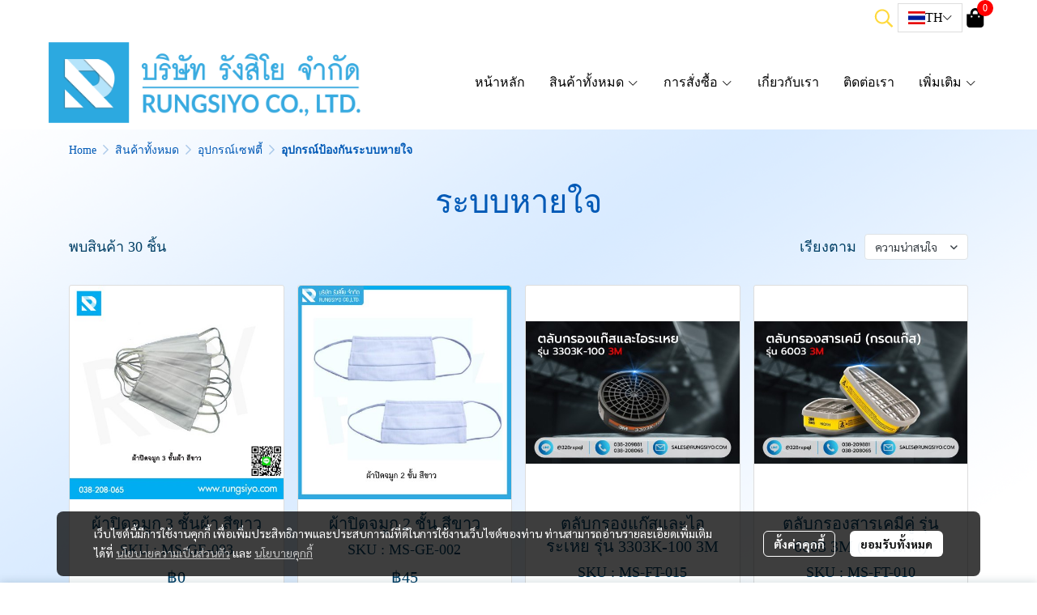

--- FILE ---
content_type: text/html; charset=utf-8
request_url: https://www.rungsiyo.com/category/99-71/%E0%B8%AD%E0%B8%B8%E0%B8%9B%E0%B8%81%E0%B8%A3%E0%B8%93%E0%B9%8C%E0%B8%9B%E0%B9%89%E0%B8%AD%E0%B8%87%E0%B8%81%E0%B8%B1%E0%B8%99%E0%B8%A3%E0%B8%B0%E0%B8%9A%E0%B8%9A%E0%B8%AB%E0%B8%B2%E0%B8%A2%E0%B9%83%E0%B8%88
body_size: 136281
content:
<!doctype html>
<html data-n-head-ssr lang="en" data-n-head="%7B%22lang%22:%7B%22ssr%22:%22en%22%7D%7D">
  <head >
    <title>อุปกรณ์ป้องกันระบบหายใจ - บริษัท รังสิโย จำกัด - อุปกรณ์เซฟตี้ จราจร เครื่องมือช่าง</title><meta data-n-head="ssr" charset="utf-8"><meta data-n-head="ssr" name="viewport" content="width=device-width, initial-scale=1"><meta data-n-head="ssr" data-hid="Keywords" name="Keywords" content="อุปกรณ์เซฟตี้,เครื่องมือช่าง,รองเท้าเซฟตี้,ถุงมือ,อุปกรณ์ดับเพลิง,อุปกรณ์ทำความสะอาด,หมวกนิรภัย"><meta data-n-head="ssr" data-hid="description" name="description" content="ผู้ผลิตและจำหน่ายอุปกรณ์เซฟตี้ อุปกรณ์ดับเพลิง อุปกรณ์ไฟฟ้า อุปกรณ์จราจร และเครื่องมือช่าง"><meta data-n-head="ssr" data-hid="og:type" property="og:type" content="website"><meta data-n-head="ssr" data-hid="og:title" property="og:title" content="อุปกรณ์ป้องกันระบบหายใจ - บริษัท รังสิโย จำกัด - อุปกรณ์เซฟตี้ จราจร เครื่องมือช่าง"><meta data-n-head="ssr" data-hid="og:description" property="og:description" content="ผู้ผลิตและจำหน่ายอุปกรณ์เซฟตี้ อุปกรณ์ดับเพลิง อุปกรณ์ไฟฟ้า อุปกรณ์จราจร และเครื่องมือช่าง"><meta data-n-head="ssr" data-hid="og:image" property="og:image" content="https://image.makewebeasy.net/makeweb/0/d2YtsGEZR/Edit1/Logo_draft.png?v=202405291424"><meta data-n-head="ssr" data-hid="og:url" property="og:url" content="https://www.rungsiyo.com/category/99-71/%E0%B8%AD%E0%B8%B8%E0%B8%9B%E0%B8%81%E0%B8%A3%E0%B8%93%E0%B9%8C%E0%B8%9B%E0%B9%89%E0%B8%AD%E0%B8%87%E0%B8%81%E0%B8%B1%E0%B8%99%E0%B8%A3%E0%B8%B0%E0%B8%9A%E0%B8%9A%E0%B8%AB%E0%B8%B2%E0%B8%A2%E0%B9%83%E0%B8%88"><meta data-n-head="ssr" data-hid="og:site_name" property="og:site_name" content="rungsiyo.com"><meta data-n-head="ssr" data-hid="twitter:card" name="twitter:card" content="summary_large_image"><meta data-n-head="ssr" data-hid="twitter:title" name="twitter:title" content="อุปกรณ์ป้องกันระบบหายใจ - บริษัท รังสิโย จำกัด - อุปกรณ์เซฟตี้ จราจร เครื่องมือช่าง"><meta data-n-head="ssr" data-hid="twitter:description" name="twitter:description" content="ผู้ผลิตและจำหน่ายอุปกรณ์เซฟตี้ อุปกรณ์ดับเพลิง อุปกรณ์ไฟฟ้า อุปกรณ์จราจร และเครื่องมือช่าง"><meta data-n-head="ssr" data-hid="twitter:image" name="twitter:image" content="https://image.makewebeasy.net/makeweb/0/d2YtsGEZR/Edit1/Logo_draft.png?v=202405291424"><meta data-n-head="ssr" data-hid="twitter:domain" name="twitter:domain" content="https://www.rungsiyo.com"><meta data-n-head="ssr" data-hid="twitter:site" name="twitter:site" content="rungsiyo.com"><link data-n-head="ssr" rel="dns-prefetch" href="https://image.makewebeasy.net/"><link data-n-head="ssr" rel="dns-prefetch" href="https://cloud.makewebstatic.com/"><link data-n-head="ssr" rel="preconnect" href="https://fonts.gstatic.com"><link data-n-head="ssr" rel="preload" as="style" href="https://cloud.makewebstatic.com/makeweb/prod/frontend/static/css/font-google/font-google.css?v=20250324_1153"><link data-n-head="ssr" rel="preload" as="style" href="https://cloud.makewebstatic.com/makeweb/prod/frontend/static/css/bootstrap-custom.min.css?v=20250324_1153"><link data-n-head="ssr" rel="preload" as="style" href="https://cloud.makewebstatic.com/makeweb/prod/frontend/static/css/customer-main.min.css?v=20250324_1153"><link data-n-head="ssr" rel="stylesheet" href="https://cloud.makewebstatic.com/makeweb/prod/frontend/static/css/font-google/font-google.css?v=20250324_1153"><link data-n-head="ssr" rel="stylesheet" href="https://cloud.makewebstatic.com/makeweb/prod/frontend/static/css/bootstrap-custom.min.css?v=20250324_1153"><link data-n-head="ssr" rel="stylesheet" href="https://cloud.makewebstatic.com/makeweb/prod/frontend/static/css/vue-slick-carousel.min.css?v=20250324_1153"><link data-n-head="ssr" rel="stylesheet" href="https://cloud.makewebstatic.com/makeweb/prod/frontend/static/css/customer-main.min.css?v=20250324_1153"><link data-n-head="ssr" rel="icon" type="image/x-icon" href="https://image.makewebeasy.net/makeweb/0/d2YtsGEZR/attach_file/favicon/favicon_20230706024224-0.ico?v=202405291424"><link data-n-head="ssr" rel="apple-touch-icon" sizes="180x180" href="https://image.makewebeasy.net/makeweb/0/d2YtsGEZR/attach_file/favicon/favicon_20230706024224-0.ico?v=202405291424"><link data-n-head="ssr" rel="shortcut icon" type="image/x-icon" href="https://image.makewebeasy.net/makeweb/0/d2YtsGEZR/attach_file/favicon/favicon_20230706024224-0.ico?v=202405291424"><link data-n-head="ssr" rel="icon" type="image/x-icon" href="https://image.makewebeasy.net/makeweb/0/d2YtsGEZR/attach_file/favicon/favicon_20230706024224-0.ico?v=202405291424"><link data-n-head="ssr" rel="icon" type="image/x-icon" href="https://image.makewebeasy.net/makeweb/0/d2YtsGEZR/attach_file/favicon/favicon_20230706024224-0.ico?v=202405291424"><link data-n-head="ssr" rel="apple-touch-icon" sizes="180x180" href="https://image.makewebeasy.net/makeweb/0/d2YtsGEZR/attach_file/favicon/favicon_20230706024224-0.ico?v=202405291424"><link data-n-head="ssr" rel="shortcut icon" type="image/x-icon" href="https://image.makewebeasy.net/makeweb/0/d2YtsGEZR/attach_file/favicon/favicon_20230706024224-0.ico?v=202405291424"><link data-n-head="ssr" rel="icon" type="image/x-icon" href="https://image.makewebeasy.net/makeweb/0/d2YtsGEZR/attach_file/favicon/favicon_20230706024224-0.ico?v=202405291424"><link data-n-head="ssr" rel="alternate" href="https://www.rungsiyo.com/category/99-71/%E0%B8%AD%E0%B8%B8%E0%B8%9B%E0%B8%81%E0%B8%A3%E0%B8%93%E0%B9%8C%E0%B8%9B%E0%B9%89%E0%B8%AD%E0%B8%87%E0%B8%81%E0%B8%B1%E0%B8%99%E0%B8%A3%E0%B8%B0%E0%B8%9A%E0%B8%9A%E0%B8%AB%E0%B8%B2%E0%B8%A2%E0%B9%83%E0%B8%88" hreflang="x-default"><link data-n-head="ssr" rel="alternate" href="https://www.rungsiyo.com/en/category/99-71/%E0%B8%AD%E0%B8%B8%E0%B8%9B%E0%B8%81%E0%B8%A3%E0%B8%93%E0%B9%8C%E0%B8%9B%E0%B9%89%E0%B8%AD%E0%B8%87%E0%B8%81%E0%B8%B1%E0%B8%99%E0%B8%A3%E0%B8%B0%E0%B8%9A%E0%B8%9A%E0%B8%AB%E0%B8%B2%E0%B8%A2%E0%B9%83%E0%B8%88" hreflang="en-us"><link data-n-head="ssr" rel="canonical" href="https://www.rungsiyo.com/category/99-71/%E0%B8%AD%E0%B8%B8%E0%B8%9B%E0%B8%81%E0%B8%A3%E0%B8%93%E0%B9%8C%E0%B8%9B%E0%B9%89%E0%B8%AD%E0%B8%87%E0%B8%81%E0%B8%B1%E0%B8%99%E0%B8%A3%E0%B8%B0%E0%B8%9A%E0%B8%9A%E0%B8%AB%E0%B8%B2%E0%B8%A2%E0%B9%83%E0%B8%88"><link data-n-head="ssr" rel="preload" as="font" type="font/woff2" crossorigin="anonymous" data-family="Sarabun" href="https://fonts.gstatic.com/s/sarabun/v15/DtVjJx26TKEr37c9aAFJn3YO5gjupg.woff2"><link data-n-head="ssr" rel="preload" as="font" type="font/woff2" crossorigin="anonymous" data-family="Sarabun" href="https://fonts.gstatic.com/s/sarabun/v15/DtVjJx26TKEr37c9aBpJn3YO5gjupg.woff2"><link data-n-head="ssr" rel="preload" as="font" type="font/woff2" crossorigin="anonymous" data-family="Sarabun" href="https://fonts.gstatic.com/s/sarabun/v15/DtVjJx26TKEr37c9aBtJn3YO5gjupg.woff2"><link data-n-head="ssr" rel="preload" as="font" type="font/woff2" crossorigin="anonymous" data-family="Sarabun" href="https://fonts.gstatic.com/s/sarabun/v15/DtVjJx26TKEr37c9aBVJn3YO5gg.woff2"><link data-n-head="ssr" rel="preload" as="font" type="font/woff2" crossorigin="anonymous" data-family="Sarabun" href="https://fonts.gstatic.com/s/sarabun/v15/DtVmJx26TKEr37c9YK5sik8s6yLUrwB0lw.woff2"><link data-n-head="ssr" rel="preload" as="font" type="font/woff2" crossorigin="anonymous" data-family="Sarabun" href="https://fonts.gstatic.com/s/sarabun/v15/DtVmJx26TKEr37c9YK5silQs6yLUrwB0lw.woff2"><link data-n-head="ssr" rel="preload" as="font" type="font/woff2" crossorigin="anonymous" data-family="Sarabun" href="https://fonts.gstatic.com/s/sarabun/v15/DtVmJx26TKEr37c9YK5silUs6yLUrwB0lw.woff2"><link data-n-head="ssr" rel="preload" as="font" type="font/woff2" crossorigin="anonymous" data-family="Sarabun" href="https://fonts.gstatic.com/s/sarabun/v15/DtVmJx26TKEr37c9YK5silss6yLUrwA.woff2"><link data-n-head="ssr" rel="preload" as="font" type="font/woff2" crossorigin="anonymous" data-family="Prompt_Medium" href="https://image.makewebeasy.net/makeweb/0/d2YtsGEZR/attach_file/font/Prompt_Medium.woff?v=202405291424"><link data-n-head="ssr" rel="preload" as="font" type="font/woff2" crossorigin="anonymous" data-family="Prompt_Regular" href="https://image.makewebeasy.net/makeweb/0/d2YtsGEZR/attach_file/font/Prompt_Regular.woff?v=202405291424"><style data-n-head="ssr">
        @font-face {
          font-family: Prompt_Bold;
          src: url(https://image.makewebeasy.net/makeweb/0/d2YtsGEZR/attach_file/font/Prompt_Bold.woff?v=202405291424) format(woff);
        }
      

        @font-face {
          font-family: Prompt_Medium;
          src: url(https://image.makewebeasy.net/makeweb/0/d2YtsGEZR/attach_file/font/Prompt_Medium.woff?v=202405291424) format(woff);
        }
      

        @font-face {
          font-family: Prompt_Regular;
          src: url(https://image.makewebeasy.net/makeweb/0/d2YtsGEZR/attach_file/font/Prompt_Regular.woff?v=202405291424) format(woff);
        }
      

        @font-face {
          font-family: Prompt_SemiBold;
          src: url(https://image.makewebeasy.net/makeweb/0/d2YtsGEZR/attach_file/font/Prompt_SemiBold.woff?v=202405291424) format(woff);
        }
      </style><style data-n-head="ssr">:root { --tpc-1: 255,255,255;--tpc-11: 255,255,255;--tpc-12: 221,221,221;--tpc-13: 136,136,136;--tpc-14: 51,51,51;--tpc-15: 0,0,0;--tpc-2: 0,89,182;--tpc-21: 153,189,226;--tpc-22: 97,152,210;--tpc-23: 41,116,194;--tpc-24: 0,89,182;--tpc-25: 0,64,131;--tpc-3: 0,63,101;--tpc-31: 153,178,193;--tpc-32: 97,136,160;--tpc-33: 41,94,126;--tpc-34: 0,63,101;--tpc-35: 0,45,73;--tpc-4: 255,217,60;--tpc-41: 255,255,75;--tpc-42: 255,217,60;--tpc-43: 191,163,45;--tpc-44: 128,109,30;--tpc-45: 64,54,15;--tpc-5: 0,0,0;--tpc-51: 255,255,255;--tpc-52: 199,199,199;--tpc-53: 143,143,143;--tpc-54: 87,87,87;--tpc-55: 0,0,0 }</style><script data-n-head="ssr" src="https://accounts.google.com/gsi/client" async defer></script><script data-n-head="ssr" src="https://www.instagram.com/embed.js" async></script><script data-n-head="ssr" src="https://cloud.makewebstatic.com/makeweb/prod/frontend/static/js/newrelic/prod/newrelic-all.js?v=20250324_1153"></script><script data-n-head="ssr" data-hid="googleanlytic_head_1" async src="https://www.googletagmanager.com/gtag/js?id=G-4Y63DVHVGT"></script><script data-n-head="ssr" data-hid="googleanlytic_head_2"> window.dataLayer = window.dataLayer || []; function gtag(){dataLayer.push(arguments);} gtag('js', new Date()); gtag('config', 'G-4Y63DVHVGT'); </script><script data-n-head="ssr" data-hid="googletagmanager_head_1">(function(w,d,s,l,i){w[l]=w[l]||[];w[l].push({'gtm.start': new Date().getTime(),event:'gtm.js'});var f=d.getElementsByTagName(s)[0], j=d.createElement(s),dl=l!='dataLayer'?'&l='+l:'';j.async=true;j.src= 'https://www.googletagmanager.com/gtm.js?id='+i+dl;f.parentNode.insertBefore(j,f); })(window,document,'script','dataLayer','GTM-5GHMM97T');</script><script data-n-head="nuxt-jsonld" data-hid="nuxt-jsonld-33004c8a" type="application/ld+json">{"@context":"https://schema.org","@type":"BreadcrumbList","itemListElement":[{"@type":"ListItem","position":1,"name":"Home","item":"https://www.rungsiyo.com/"},{"@type":"ListItem","position":2,"name":"สินค้าทั้งหมด","item":"https://www.rungsiyo.com/category"},{"@type":"ListItem","position":3,"name":"อุปกรณ์เซฟตี้","item":"https://www.rungsiyo.com/category/99/อุปกรณ์เซฟตี้"},{"@type":"ListItem","position":4,"name":"อุปกรณ์ป้องกันระบบหายใจ"}]}</script><link rel="preload" href="https://cloud.makewebstatic.com/makeweb/prod/frontend/_nuxt/05df5ac.js" as="script"><link rel="preload" href="https://cloud.makewebstatic.com/makeweb/prod/frontend/_nuxt/41b6a26.js" as="script"><link rel="preload" href="https://cloud.makewebstatic.com/makeweb/prod/frontend/_nuxt/ebaa57f.js" as="script"><link rel="preload" href="https://cloud.makewebstatic.com/makeweb/prod/frontend/_nuxt/f5ac93e.js" as="script"><link rel="preload" href="https://cloud.makewebstatic.com/makeweb/prod/frontend/_nuxt/6ffee21.js" as="script"><link rel="preload" href="https://cloud.makewebstatic.com/makeweb/prod/frontend/_nuxt/d56568d.js" as="script"><link rel="preload" href="https://cloud.makewebstatic.com/makeweb/prod/frontend/_nuxt/0d7e15f.js" as="script"><link rel="preload" href="https://cloud.makewebstatic.com/makeweb/prod/frontend/_nuxt/1fd4afd.js" as="script"><link rel="preload" href="https://cloud.makewebstatic.com/makeweb/prod/frontend/_nuxt/7cdc7ca.js" as="script"><link rel="preload" href="https://cloud.makewebstatic.com/makeweb/prod/frontend/_nuxt/3c0962e.js" as="script"><link rel="preload" href="https://cloud.makewebstatic.com/makeweb/prod/frontend/_nuxt/0335462.js" as="script"><link rel="preload" href="https://cloud.makewebstatic.com/makeweb/prod/frontend/_nuxt/62e78e4.js" as="script"><link rel="preload" href="https://cloud.makewebstatic.com/makeweb/prod/frontend/_nuxt/188c166.js" as="script"><link rel="preload" href="https://cloud.makewebstatic.com/makeweb/prod/frontend/_nuxt/f47bc60.js" as="script"><link rel="preload" href="https://cloud.makewebstatic.com/makeweb/prod/frontend/_nuxt/6301164.js" as="script"><link rel="preload" href="https://cloud.makewebstatic.com/makeweb/prod/frontend/_nuxt/a99ac95.js" as="script"><link rel="preload" href="https://cloud.makewebstatic.com/makeweb/prod/frontend/_nuxt/2f9778a.js" as="script"><link rel="preload" href="https://cloud.makewebstatic.com/makeweb/prod/frontend/_nuxt/5543237.js" as="script"><link rel="preload" href="https://cloud.makewebstatic.com/makeweb/prod/frontend/_nuxt/8a93416.js" as="script"><link rel="preload" href="https://cloud.makewebstatic.com/makeweb/prod/frontend/_nuxt/75d169a.js" as="script"><link rel="preload" href="https://cloud.makewebstatic.com/makeweb/prod/frontend/_nuxt/d35bd43.js" as="script"><link rel="preload" href="https://cloud.makewebstatic.com/makeweb/prod/frontend/_nuxt/eae7cc4.js" as="script"><link rel="preload" href="https://cloud.makewebstatic.com/makeweb/prod/frontend/_nuxt/a3d352a.js" as="script"><link rel="preload" href="https://cloud.makewebstatic.com/makeweb/prod/frontend/_nuxt/2d871e1.js" as="script"><link rel="preload" href="https://cloud.makewebstatic.com/makeweb/prod/frontend/_nuxt/f1f13c9.js" as="script"><link rel="preload" href="https://cloud.makewebstatic.com/makeweb/prod/frontend/_nuxt/6abc3f7.js" as="script"><style data-vue-ssr-id="10c4c7f9:0 287cb492:0 670df54c:0 ce243306:0 71336ca0:0 0baf3902:0 3191d5ad:0 84455a9e:0 4fba6f17:0 570e44ff:0 7aa811ac:0 371ecfd7:0 4d0d91b2:0 b01c463c:0 7882147a:0 602899ba:0 1555d9e7:0 906cb01a:0 3e1a8b4c:0 85913bb6:0 3ad7e392:0 2674312a:0 fa33f67c:0 1a47e69e:0 49730e22:0 39d46d22:0 357391a8:0 399977c6:0 63173059:0 62bc62ed:0 15a9fe75:0 1a271b19:0 001fc482:0 7d3c9009:0 cc4612c2:0 12477f3f:0 4977b1fc:0 3055cbc2:0 7d033f4e:0 0fb2879e:0 4c335f42:0 77ddbd60:0 62829eb9:0 2184a101:0">@font-face{font-family:"Kunlasatri";font-display:swap;src:url(https://cloud.makewebstatic.com/makeweb/prod/frontend/_nuxt/fonts/kunlasatri.505d802.ttf) format("truetype");font-weight:400;font-style:normal}@font-face{font-family:"Kunlasatri";font-display:swap;src:url(https://cloud.makewebstatic.com/makeweb/prod/frontend/_nuxt/fonts/Kunlasatri-Bold.53b8650.ttf) format("truetype");font-weight:700;font-style:normal}@font-face{font-family:"Kunlasatri Light";font-display:swap;src:url(https://cloud.makewebstatic.com/makeweb/prod/frontend/_nuxt/fonts/Kunlasatri-Light.7b152a6.ttf) format("truetype");font-weight:400;font-style:normal}@font-face{font-family:"Kunlasatri Light";font-display:swap;src:url(https://cloud.makewebstatic.com/makeweb/prod/frontend/_nuxt/fonts/Kunlasatri-Bold.53b8650.ttf) format("truetype");font-weight:700;font-style:normal}@font-face{font-family:"opensans-lightItalic";font-display:swap;src:url(https://cloud.makewebstatic.com/makeweb/prod/frontend/_nuxt/fonts/opensans-lightitalic-1.a2631da.eot);src:url(https://cloud.makewebstatic.com/makeweb/prod/frontend/_nuxt/fonts/opensans-lightitalic-1.a2631da.eot?#iefix) format("embedded-opentype"),url(https://cloud.makewebstatic.com/makeweb/prod/frontend/_nuxt/fonts/opensans-lightitalic-1.a682bd1.woff) format("woff"),url(https://cloud.makewebstatic.com/makeweb/prod/frontend/_nuxt/fonts/opensans-lightitalic-1.01e5dce.ttf) format("truetype"),url(https://cloud.makewebstatic.com/makeweb/prod/frontend/_nuxt/img/opensans-lightitalic-1.7479cd5.svg#opensanslightitalic) format("svg");font-weight:400;font-style:normal}@font-face{font-family:"Supermarket";font-display:swap;src:url(https://cloud.makewebstatic.com/makeweb/prod/frontend/_nuxt/fonts/supermarket.0861321.eot);src:url(https://cloud.makewebstatic.com/makeweb/prod/frontend/_nuxt/fonts/supermarket.0861321.eot?#iefix) format("embedded-opentype"),url(https://cloud.makewebstatic.com/makeweb/prod/frontend/_nuxt/fonts/supermarket.d407f4e.woff2) format("woff2"),url(https://cloud.makewebstatic.com/makeweb/prod/frontend/_nuxt/fonts/supermarket.c5d0788.woff) format("woff"),url(https://cloud.makewebstatic.com/makeweb/prod/frontend/_nuxt/fonts/supermarket.a46db88.ttf) format("truetype"),url(https://cloud.makewebstatic.com/makeweb/prod/frontend/_nuxt/img/supermarket.fb60959.svg#supermarketregular) format("svg");font-weight:400;font-style:normal}@font-face{font-family:Quark Bold;font-display:swap;src:url(https://cloud.makewebstatic.com/makeweb/prod/frontend/_nuxt/fonts/quark-bold.c09a637.eot);src:url(https://cloud.makewebstatic.com/makeweb/prod/frontend/_nuxt/fonts/quark-bold.c09a637.eot?#iefix) format("embedded-opentype"),url(https://cloud.makewebstatic.com/makeweb/prod/frontend/_nuxt/fonts/quark-bold.7b6af80.woff2) format("woff2"),url(https://cloud.makewebstatic.com/makeweb/prod/frontend/_nuxt/fonts/quark-bold.cd5b1f6.woff) format("woff"),url(https://cloud.makewebstatic.com/makeweb/prod/frontend/_nuxt/fonts/quark-bold.48390be.ttf) format("truetype"),url(https://cloud.makewebstatic.com/makeweb/prod/frontend/_nuxt/img/quark-bold.879cb88.svg#quarkbold) format("svg");font-weight:400;font-style:normal}@font-face{font-family:"Quark";font-display:swap;src:url(https://cloud.makewebstatic.com/makeweb/prod/frontend/_nuxt/fonts/Quark-Light.b318fb0.otf) format("opentype");font-weight:400;font-style:normal}@font-face{font-family:"Quark";font-display:swap;src:url(https://cloud.makewebstatic.com/makeweb/prod/frontend/_nuxt/fonts/Quark-Bold.d662c7e.otf) format("opentype");font-weight:700;font-style:normal}@font-face{font-family:"Waffle";font-display:swap;src:url(https://cloud.makewebstatic.com/makeweb/prod/frontend/_nuxt/fonts/WaffleRegular.707b2e7.eot);src:url(https://cloud.makewebstatic.com/makeweb/prod/frontend/_nuxt/fonts/WaffleRegular.707b2e7.eot?#iefix) format("embedded-opentype"),url(https://cloud.makewebstatic.com/makeweb/prod/frontend/_nuxt/fonts/WaffleRegular.133c0ff.woff2) format("woff2"),url(https://cloud.makewebstatic.com/makeweb/prod/frontend/_nuxt/fonts/WaffleRegular.e75cef9.woff) format("woff"),url(https://cloud.makewebstatic.com/makeweb/prod/frontend/_nuxt/fonts/WaffleRegular.036f9dc.ttf) format("truetype"),url(https://cloud.makewebstatic.com/makeweb/prod/frontend/_nuxt/img/WaffleRegular.51dc90f.svg#waffle_regularregular) format("svg");font-weight:400;font-style:normal}
/*!
 * Font Awesome Pro 5.2.0 by @fontawesome - https://fontawesome.com
 * License - https://fontawesome.com/license (Commercial License)
 */.fa,.fab,.fal,.far,.fas{-moz-osx-font-smoothing:grayscale;-webkit-font-smoothing:antialiased;display:inline-block;font-style:normal;font-feature-settings:normal;font-variant:normal;text-rendering:auto;line-height:1}.fa-lg{font-size:1.33333em;line-height:.75em;vertical-align:-.0667em}.fa-xs{font-size:.75em}.fa-sm{font-size:.875em}.fa-1x{font-size:1em}.fa-2x{font-size:2em}.fa-3x{font-size:3em}.fa-4x{font-size:4em}.fa-5x{font-size:5em}.fa-6x{font-size:6em}.fa-7x{font-size:7em}.fa-8x{font-size:8em}.fa-9x{font-size:9em}.fa-10x{font-size:10em}.fa-fw{text-align:center;width:1.25em}.fa-ul{list-style-type:none;margin-left:2.5em;padding-left:0}.fa-ul>li{position:relative}.fa-li{left:-2em;position:absolute;text-align:center;width:2em;line-height:inherit}.fa-border{border:.08em solid #eee;border-radius:.1em;padding:.2em .25em .15em}.fa-pull-left{float:left}.fa-pull-right{float:right}.fa.fa-pull-left,.fab.fa-pull-left,.fal.fa-pull-left,.far.fa-pull-left,.fas.fa-pull-left{margin-right:.3em}.fa.fa-pull-right,.fab.fa-pull-right,.fal.fa-pull-right,.far.fa-pull-right,.fas.fa-pull-right{margin-left:.3em}.fa-spin{-webkit-animation:a 2s linear infinite;animation:a 2s linear infinite}.fa-pulse{-webkit-animation:a 1s steps(8) infinite;animation:a 1s steps(8) infinite}@-webkit-keyframes a{0%{transform:rotate(0deg)}to{transform:rotate(1turn)}}@keyframes a{0%{transform:rotate(0deg)}to{transform:rotate(1turn)}}.fa-rotate-90{-ms-filter:"progid:DXImageTransform.Microsoft.BasicImage(rotation=1)";transform:rotate(90deg)}.fa-rotate-180{-ms-filter:"progid:DXImageTransform.Microsoft.BasicImage(rotation=2)";transform:rotate(180deg)}.fa-rotate-270{-ms-filter:"progid:DXImageTransform.Microsoft.BasicImage(rotation=3)";transform:rotate(270deg)}.fa-flip-horizontal{-ms-filter:"progid:DXImageTransform.Microsoft.BasicImage(rotation=0, mirror=1)";transform:scaleX(-1)}.fa-flip-vertical{transform:scaleY(-1)}.fa-flip-horizontal.fa-flip-vertical,.fa-flip-vertical{-ms-filter:"progid:DXImageTransform.Microsoft.BasicImage(rotation=2, mirror=1)"}.fa-flip-horizontal.fa-flip-vertical{transform:scale(-1)}:root .fa-flip-horizontal,:root .fa-flip-vertical,:root .fa-rotate-90,:root .fa-rotate-180,:root .fa-rotate-270{filter:none}.fa-stack{display:inline-block;height:2em;line-height:2em;position:relative;vertical-align:middle;width:2em}.fa-stack-1x,.fa-stack-2x{left:0;position:absolute;text-align:center;width:100%}.fa-stack-1x{line-height:inherit}.fa-stack-2x{font-size:2em}.fa-inverse{color:#fff}.fa-500px:before{content:"\f26e"}.fa-accessible-icon:before{content:"\f368"}.fa-accusoft:before{content:"\f369"}.fa-address-book:before{content:"\f2b9"}.fa-address-card:before{content:"\f2bb"}.fa-adjust:before{content:"\f042"}.fa-adn:before{content:"\f170"}.fa-adversal:before{content:"\f36a"}.fa-affiliatetheme:before{content:"\f36b"}.fa-air-freshener:before{content:"\f5d0"}.fa-alarm-clock:before{content:"\f34e"}.fa-algolia:before{content:"\f36c"}.fa-align-center:before{content:"\f037"}.fa-align-justify:before{content:"\f039"}.fa-align-left:before{content:"\f036"}.fa-align-right:before{content:"\f038"}.fa-allergies:before{content:"\f461"}.fa-amazon:before{content:"\f270"}.fa-amazon-pay:before{content:"\f42c"}.fa-ambulance:before{content:"\f0f9"}.fa-american-sign-language-interpreting:before{content:"\f2a3"}.fa-amilia:before{content:"\f36d"}.fa-anchor:before{content:"\f13d"}.fa-android:before{content:"\f17b"}.fa-angellist:before{content:"\f209"}.fa-angle-double-down:before{content:"\f103"}.fa-angle-double-left:before{content:"\f100"}.fa-angle-double-right:before{content:"\f101"}.fa-angle-double-up:before{content:"\f102"}.fa-angle-down:before{content:"\f107"}.fa-angle-left:before{content:"\f104"}.fa-angle-right:before{content:"\f105"}.fa-angle-up:before{content:"\f106"}.fa-angry:before{content:"\f556"}.fa-angrycreative:before{content:"\f36e"}.fa-angular:before{content:"\f420"}.fa-app-store:before{content:"\f36f"}.fa-app-store-ios:before{content:"\f370"}.fa-apper:before{content:"\f371"}.fa-apple:before{content:"\f179"}.fa-apple-alt:before{content:"\f5d1"}.fa-apple-pay:before{content:"\f415"}.fa-archive:before{content:"\f187"}.fa-archway:before{content:"\f557"}.fa-arrow-alt-circle-down:before{content:"\f358"}.fa-arrow-alt-circle-left:before{content:"\f359"}.fa-arrow-alt-circle-right:before{content:"\f35a"}.fa-arrow-alt-circle-up:before{content:"\f35b"}.fa-arrow-alt-down:before{content:"\f354"}.fa-arrow-alt-from-bottom:before{content:"\f346"}.fa-arrow-alt-from-left:before{content:"\f347"}.fa-arrow-alt-from-right:before{content:"\f348"}.fa-arrow-alt-from-top:before{content:"\f349"}.fa-arrow-alt-left:before{content:"\f355"}.fa-arrow-alt-right:before{content:"\f356"}.fa-arrow-alt-square-down:before{content:"\f350"}.fa-arrow-alt-square-left:before{content:"\f351"}.fa-arrow-alt-square-right:before{content:"\f352"}.fa-arrow-alt-square-up:before{content:"\f353"}.fa-arrow-alt-to-bottom:before{content:"\f34a"}.fa-arrow-alt-to-left:before{content:"\f34b"}.fa-arrow-alt-to-right:before{content:"\f34c"}.fa-arrow-alt-to-top:before{content:"\f34d"}.fa-arrow-alt-up:before{content:"\f357"}.fa-arrow-circle-down:before{content:"\f0ab"}.fa-arrow-circle-left:before{content:"\f0a8"}.fa-arrow-circle-right:before{content:"\f0a9"}.fa-arrow-circle-up:before{content:"\f0aa"}.fa-arrow-down:before{content:"\f063"}.fa-arrow-from-bottom:before{content:"\f342"}.fa-arrow-from-left:before{content:"\f343"}.fa-arrow-from-right:before{content:"\f344"}.fa-arrow-from-top:before{content:"\f345"}.fa-arrow-left:before{content:"\f060"}.fa-arrow-right:before{content:"\f061"}.fa-arrow-square-down:before{content:"\f339"}.fa-arrow-square-left:before{content:"\f33a"}.fa-arrow-square-right:before{content:"\f33b"}.fa-arrow-square-up:before{content:"\f33c"}.fa-arrow-to-bottom:before{content:"\f33d"}.fa-arrow-to-left:before{content:"\f33e"}.fa-arrow-to-right:before{content:"\f340"}.fa-arrow-to-top:before{content:"\f341"}.fa-arrow-up:before{content:"\f062"}.fa-arrows:before{content:"\f047"}.fa-arrows-alt:before{content:"\f0b2"}.fa-arrows-alt-h:before{content:"\f337"}.fa-arrows-alt-v:before{content:"\f338"}.fa-arrows-h:before{content:"\f07e"}.fa-arrows-v:before{content:"\f07d"}.fa-assistive-listening-systems:before{content:"\f2a2"}.fa-asterisk:before{content:"\f069"}.fa-asymmetrik:before{content:"\f372"}.fa-at:before{content:"\f1fa"}.fa-atlas:before{content:"\f558"}.fa-atom:before{content:"\f5d2"}.fa-atom-alt:before{content:"\f5d3"}.fa-audible:before{content:"\f373"}.fa-audio-description:before{content:"\f29e"}.fa-autoprefixer:before{content:"\f41c"}.fa-avianex:before{content:"\f374"}.fa-aviato:before{content:"\f421"}.fa-award:before{content:"\f559"}.fa-aws:before{content:"\f375"}.fa-backpack:before{content:"\f5d4"}.fa-backspace:before{content:"\f55a"}.fa-backward:before{content:"\f04a"}.fa-badge:before{content:"\f335"}.fa-badge-check:before{content:"\f336"}.fa-balance-scale:before{content:"\f24e"}.fa-balance-scale-left:before{content:"\f515"}.fa-balance-scale-right:before{content:"\f516"}.fa-ban:before{content:"\f05e"}.fa-band-aid:before{content:"\f462"}.fa-bandcamp:before{content:"\f2d5"}.fa-barcode:before{content:"\f02a"}.fa-barcode-alt:before{content:"\f463"}.fa-barcode-read:before{content:"\f464"}.fa-barcode-scan:before{content:"\f465"}.fa-bars:before{content:"\f0c9"}.fa-baseball:before{content:"\f432"}.fa-baseball-ball:before{content:"\f433"}.fa-basketball-ball:before{content:"\f434"}.fa-basketball-hoop:before{content:"\f435"}.fa-bath:before{content:"\f2cd"}.fa-battery-bolt:before{content:"\f376"}.fa-battery-empty:before{content:"\f244"}.fa-battery-full:before{content:"\f240"}.fa-battery-half:before{content:"\f242"}.fa-battery-quarter:before{content:"\f243"}.fa-battery-slash:before{content:"\f377"}.fa-battery-three-quarters:before{content:"\f241"}.fa-bed:before{content:"\f236"}.fa-beer:before{content:"\f0fc"}.fa-behance:before{content:"\f1b4"}.fa-behance-square:before{content:"\f1b5"}.fa-bell:before{content:"\f0f3"}.fa-bell-school:before{content:"\f5d5"}.fa-bell-school-slash:before{content:"\f5d6"}.fa-bell-slash:before{content:"\f1f6"}.fa-bezier-curve:before{content:"\f55b"}.fa-bicycle:before{content:"\f206"}.fa-bimobject:before{content:"\f378"}.fa-binoculars:before{content:"\f1e5"}.fa-birthday-cake:before{content:"\f1fd"}.fa-bitbucket:before{content:"\f171"}.fa-bitcoin:before{content:"\f379"}.fa-bity:before{content:"\f37a"}.fa-black-tie:before{content:"\f27e"}.fa-blackberry:before{content:"\f37b"}.fa-blanket:before{content:"\f498"}.fa-blender:before{content:"\f517"}.fa-blind:before{content:"\f29d"}.fa-blogger:before{content:"\f37c"}.fa-blogger-b:before{content:"\f37d"}.fa-bluetooth:before{content:"\f293"}.fa-bluetooth-b:before{content:"\f294"}.fa-bold:before{content:"\f032"}.fa-bolt:before{content:"\f0e7"}.fa-bomb:before{content:"\f1e2"}.fa-bone:before{content:"\f5d7"}.fa-bone-break:before{content:"\f5d8"}.fa-bong:before{content:"\f55c"}.fa-book:before{content:"\f02d"}.fa-book-alt:before{content:"\f5d9"}.fa-book-heart:before{content:"\f499"}.fa-book-open:before{content:"\f518"}.fa-book-reader:before{content:"\f5da"}.fa-bookmark:before{content:"\f02e"}.fa-books:before{content:"\f5db"}.fa-bowling-ball:before{content:"\f436"}.fa-bowling-pins:before{content:"\f437"}.fa-box:before{content:"\f466"}.fa-box-alt:before{content:"\f49a"}.fa-box-check:before{content:"\f467"}.fa-box-fragile:before{content:"\f49b"}.fa-box-full:before{content:"\f49c"}.fa-box-heart:before{content:"\f49d"}.fa-box-open:before{content:"\f49e"}.fa-box-up:before{content:"\f49f"}.fa-box-usd:before{content:"\f4a0"}.fa-boxes:before{content:"\f468"}.fa-boxes-alt:before{content:"\f4a1"}.fa-boxing-glove:before{content:"\f438"}.fa-braille:before{content:"\f2a1"}.fa-brain:before{content:"\f5dc"}.fa-briefcase:before{content:"\f0b1"}.fa-briefcase-medical:before{content:"\f469"}.fa-broadcast-tower:before{content:"\f519"}.fa-broom:before{content:"\f51a"}.fa-browser:before{content:"\f37e"}.fa-brush:before{content:"\f55d"}.fa-btc:before{content:"\f15a"}.fa-bug:before{content:"\f188"}.fa-building:before{content:"\f1ad"}.fa-bullhorn:before{content:"\f0a1"}.fa-bullseye:before{content:"\f140"}.fa-burn:before{content:"\f46a"}.fa-buromobelexperte:before{content:"\f37f"}.fa-bus:before{content:"\f207"}.fa-bus-alt:before{content:"\f55e"}.fa-bus-school:before{content:"\f5dd"}.fa-buysellads:before{content:"\f20d"}.fa-calculator:before{content:"\f1ec"}.fa-calendar:before{content:"\f133"}.fa-calendar-alt:before{content:"\f073"}.fa-calendar-check:before{content:"\f274"}.fa-calendar-edit:before{content:"\f333"}.fa-calendar-exclamation:before{content:"\f334"}.fa-calendar-minus:before{content:"\f272"}.fa-calendar-plus:before{content:"\f271"}.fa-calendar-times:before{content:"\f273"}.fa-camera:before{content:"\f030"}.fa-camera-alt:before{content:"\f332"}.fa-camera-retro:before{content:"\f083"}.fa-cannabis:before{content:"\f55f"}.fa-capsules:before{content:"\f46b"}.fa-car:before{content:"\f1b9"}.fa-car-alt:before{content:"\f5de"}.fa-car-battery:before{content:"\f5df"}.fa-car-bump:before{content:"\f5e0"}.fa-car-crash:before{content:"\f5e1"}.fa-car-garage:before{content:"\f5e2"}.fa-car-mechanic:before{content:"\f5e3"}.fa-car-side:before{content:"\f5e4"}.fa-car-tilt:before{content:"\f5e5"}.fa-car-wash:before{content:"\f5e6"}.fa-caret-circle-down:before{content:"\f32d"}.fa-caret-circle-left:before{content:"\f32e"}.fa-caret-circle-right:before{content:"\f330"}.fa-caret-circle-up:before{content:"\f331"}.fa-caret-down:before{content:"\f0d7"}.fa-caret-left:before{content:"\f0d9"}.fa-caret-right:before{content:"\f0da"}.fa-caret-square-down:before{content:"\f150"}.fa-caret-square-left:before{content:"\f191"}.fa-caret-square-right:before{content:"\f152"}.fa-caret-square-up:before{content:"\f151"}.fa-caret-up:before{content:"\f0d8"}.fa-cart-arrow-down:before{content:"\f218"}.fa-cart-plus:before{content:"\f217"}.fa-cc-amazon-pay:before{content:"\f42d"}.fa-cc-amex:before{content:"\f1f3"}.fa-cc-apple-pay:before{content:"\f416"}.fa-cc-diners-club:before{content:"\f24c"}.fa-cc-discover:before{content:"\f1f2"}.fa-cc-jcb:before{content:"\f24b"}.fa-cc-mastercard:before{content:"\f1f1"}.fa-cc-paypal:before{content:"\f1f4"}.fa-cc-stripe:before{content:"\f1f5"}.fa-cc-visa:before{content:"\f1f0"}.fa-centercode:before{content:"\f380"}.fa-certificate:before{content:"\f0a3"}.fa-chalkboard:before{content:"\f51b"}.fa-chalkboard-teacher:before{content:"\f51c"}.fa-charging-station:before{content:"\f5e7"}.fa-chart-area:before{content:"\f1fe"}.fa-chart-bar:before{content:"\f080"}.fa-chart-line:before{content:"\f201"}.fa-chart-pie:before{content:"\f200"}.fa-check:before{content:"\f00c"}.fa-check-circle:before{content:"\f058"}.fa-check-double:before{content:"\f560"}.fa-check-square:before{content:"\f14a"}.fa-chess:before{content:"\f439"}.fa-chess-bishop:before{content:"\f43a"}.fa-chess-bishop-alt:before{content:"\f43b"}.fa-chess-board:before{content:"\f43c"}.fa-chess-clock:before{content:"\f43d"}.fa-chess-clock-alt:before{content:"\f43e"}.fa-chess-king:before{content:"\f43f"}.fa-chess-king-alt:before{content:"\f440"}.fa-chess-knight:before{content:"\f441"}.fa-chess-knight-alt:before{content:"\f442"}.fa-chess-pawn:before{content:"\f443"}.fa-chess-pawn-alt:before{content:"\f444"}.fa-chess-queen:before{content:"\f445"}.fa-chess-queen-alt:before{content:"\f446"}.fa-chess-rook:before{content:"\f447"}.fa-chess-rook-alt:before{content:"\f448"}.fa-chevron-circle-down:before{content:"\f13a"}.fa-chevron-circle-left:before{content:"\f137"}.fa-chevron-circle-right:before{content:"\f138"}.fa-chevron-circle-up:before{content:"\f139"}.fa-chevron-double-down:before{content:"\f322"}.fa-chevron-double-left:before{content:"\f323"}.fa-chevron-double-right:before{content:"\f324"}.fa-chevron-double-up:before{content:"\f325"}.fa-chevron-down:before{content:"\f078"}.fa-chevron-left:before{content:"\f053"}.fa-chevron-right:before{content:"\f054"}.fa-chevron-square-down:before{content:"\f329"}.fa-chevron-square-left:before{content:"\f32a"}.fa-chevron-square-right:before{content:"\f32b"}.fa-chevron-square-up:before{content:"\f32c"}.fa-chevron-up:before{content:"\f077"}.fa-child:before{content:"\f1ae"}.fa-chrome:before{content:"\f268"}.fa-church:before{content:"\f51d"}.fa-circle:before{content:"\f111"}.fa-circle-notch:before{content:"\f1ce"}.fa-clipboard:before{content:"\f328"}.fa-clipboard-check:before{content:"\f46c"}.fa-clipboard-list:before{content:"\f46d"}.fa-clipboard-prescription:before{content:"\f5e8"}.fa-clock:before{content:"\f017"}.fa-clone:before{content:"\f24d"}.fa-closed-captioning:before{content:"\f20a"}.fa-cloud:before{content:"\f0c2"}.fa-cloud-download:before{content:"\f0ed"}.fa-cloud-download-alt:before{content:"\f381"}.fa-cloud-upload:before{content:"\f0ee"}.fa-cloud-upload-alt:before{content:"\f382"}.fa-cloudscale:before{content:"\f383"}.fa-cloudsmith:before{content:"\f384"}.fa-cloudversify:before{content:"\f385"}.fa-club:before{content:"\f327"}.fa-cocktail:before{content:"\f561"}.fa-code:before{content:"\f121"}.fa-code-branch:before{content:"\f126"}.fa-code-commit:before{content:"\f386"}.fa-code-merge:before{content:"\f387"}.fa-codepen:before{content:"\f1cb"}.fa-codiepie:before{content:"\f284"}.fa-coffee:before{content:"\f0f4"}.fa-cog:before{content:"\f013"}.fa-cogs:before{content:"\f085"}.fa-coins:before{content:"\f51e"}.fa-columns:before{content:"\f0db"}.fa-comment:before{content:"\f075"}.fa-comment-alt:before{content:"\f27a"}.fa-comment-alt-check:before{content:"\f4a2"}.fa-comment-alt-dots:before{content:"\f4a3"}.fa-comment-alt-edit:before{content:"\f4a4"}.fa-comment-alt-exclamation:before{content:"\f4a5"}.fa-comment-alt-lines:before{content:"\f4a6"}.fa-comment-alt-minus:before{content:"\f4a7"}.fa-comment-alt-plus:before{content:"\f4a8"}.fa-comment-alt-slash:before{content:"\f4a9"}.fa-comment-alt-smile:before{content:"\f4aa"}.fa-comment-alt-times:before{content:"\f4ab"}.fa-comment-check:before{content:"\f4ac"}.fa-comment-dots:before{content:"\f4ad"}.fa-comment-edit:before{content:"\f4ae"}.fa-comment-exclamation:before{content:"\f4af"}.fa-comment-lines:before{content:"\f4b0"}.fa-comment-minus:before{content:"\f4b1"}.fa-comment-plus:before{content:"\f4b2"}.fa-comment-slash:before{content:"\f4b3"}.fa-comment-smile:before{content:"\f4b4"}.fa-comment-times:before{content:"\f4b5"}.fa-comments:before{content:"\f086"}.fa-comments-alt:before{content:"\f4b6"}.fa-compact-disc:before{content:"\f51f"}.fa-compass:before{content:"\f14e"}.fa-compass-slash:before{content:"\f5e9"}.fa-compress:before{content:"\f066"}.fa-compress-alt:before{content:"\f422"}.fa-compress-wide:before{content:"\f326"}.fa-concierge-bell:before{content:"\f562"}.fa-connectdevelop:before{content:"\f20e"}.fa-container-storage:before{content:"\f4b7"}.fa-contao:before{content:"\f26d"}.fa-conveyor-belt:before{content:"\f46e"}.fa-conveyor-belt-alt:before{content:"\f46f"}.fa-cookie:before{content:"\f563"}.fa-cookie-bite:before{content:"\f564"}.fa-copy:before{content:"\f0c5"}.fa-copyright:before{content:"\f1f9"}.fa-couch:before{content:"\f4b8"}.fa-cpanel:before{content:"\f388"}.fa-creative-commons:before{content:"\f25e"}.fa-creative-commons-by:before{content:"\f4e7"}.fa-creative-commons-nc:before{content:"\f4e8"}.fa-creative-commons-nc-eu:before{content:"\f4e9"}.fa-creative-commons-nc-jp:before{content:"\f4ea"}.fa-creative-commons-nd:before{content:"\f4eb"}.fa-creative-commons-pd:before{content:"\f4ec"}.fa-creative-commons-pd-alt:before{content:"\f4ed"}.fa-creative-commons-remix:before{content:"\f4ee"}.fa-creative-commons-sa:before{content:"\f4ef"}.fa-creative-commons-sampling:before{content:"\f4f0"}.fa-creative-commons-sampling-plus:before{content:"\f4f1"}.fa-creative-commons-share:before{content:"\f4f2"}.fa-creative-commons-zero:before{content:"\f4f3"}.fa-credit-card:before{content:"\f09d"}.fa-credit-card-blank:before{content:"\f389"}.fa-credit-card-front:before{content:"\f38a"}.fa-cricket:before{content:"\f449"}.fa-crop:before{content:"\f125"}.fa-crop-alt:before{content:"\f565"}.fa-crosshairs:before{content:"\f05b"}.fa-crow:before{content:"\f520"}.fa-crown:before{content:"\f521"}.fa-css3:before{content:"\f13c"}.fa-css3-alt:before{content:"\f38b"}.fa-cube:before{content:"\f1b2"}.fa-cubes:before{content:"\f1b3"}.fa-curling:before{content:"\f44a"}.fa-cut:before{content:"\f0c4"}.fa-cuttlefish:before{content:"\f38c"}.fa-d-and-d:before{content:"\f38d"}.fa-dashcube:before{content:"\f210"}.fa-database:before{content:"\f1c0"}.fa-deaf:before{content:"\f2a4"}.fa-delicious:before{content:"\f1a5"}.fa-deploydog:before{content:"\f38e"}.fa-deskpro:before{content:"\f38f"}.fa-desktop:before{content:"\f108"}.fa-desktop-alt:before{content:"\f390"}.fa-deviantart:before{content:"\f1bd"}.fa-diagnoses:before{content:"\f470"}.fa-diamond:before{content:"\f219"}.fa-dice:before{content:"\f522"}.fa-dice-five:before{content:"\f523"}.fa-dice-four:before{content:"\f524"}.fa-dice-one:before{content:"\f525"}.fa-dice-six:before{content:"\f526"}.fa-dice-three:before{content:"\f527"}.fa-dice-two:before{content:"\f528"}.fa-digg:before{content:"\f1a6"}.fa-digital-ocean:before{content:"\f391"}.fa-digital-tachograph:before{content:"\f566"}.fa-diploma:before{content:"\f5ea"}.fa-directions:before{content:"\f5eb"}.fa-discord:before{content:"\f392"}.fa-discourse:before{content:"\f393"}.fa-divide:before{content:"\f529"}.fa-dizzy:before{content:"\f567"}.fa-dna:before{content:"\f471"}.fa-do-not-enter:before{content:"\f5ec"}.fa-dochub:before{content:"\f394"}.fa-docker:before{content:"\f395"}.fa-dollar-sign:before{content:"\f155"}.fa-dolly:before{content:"\f472"}.fa-dolly-empty:before{content:"\f473"}.fa-dolly-flatbed:before{content:"\f474"}.fa-dolly-flatbed-alt:before{content:"\f475"}.fa-dolly-flatbed-empty:before{content:"\f476"}.fa-donate:before{content:"\f4b9"}.fa-door-closed:before{content:"\f52a"}.fa-door-open:before{content:"\f52b"}.fa-dot-circle:before{content:"\f192"}.fa-dove:before{content:"\f4ba"}.fa-download:before{content:"\f019"}.fa-draft2digital:before{content:"\f396"}.fa-drafting-compass:before{content:"\f568"}.fa-draw-circle:before{content:"\f5ed"}.fa-draw-polygon:before{content:"\f5ee"}.fa-draw-square:before{content:"\f5ef"}.fa-dribbble:before{content:"\f17d"}.fa-dribbble-square:before{content:"\f397"}.fa-dropbox:before{content:"\f16b"}.fa-drum:before{content:"\f569"}.fa-drum-steelpan:before{content:"\f56a"}.fa-drupal:before{content:"\f1a9"}.fa-dumbbell:before{content:"\f44b"}.fa-dyalog:before{content:"\f399"}.fa-ear:before{content:"\f5f0"}.fa-earlybirds:before{content:"\f39a"}.fa-ebay:before{content:"\f4f4"}.fa-edge:before{content:"\f282"}.fa-edit:before{content:"\f044"}.fa-eject:before{content:"\f052"}.fa-elementor:before{content:"\f430"}.fa-ellipsis-h:before{content:"\f141"}.fa-ellipsis-h-alt:before{content:"\f39b"}.fa-ellipsis-v:before{content:"\f142"}.fa-ellipsis-v-alt:before{content:"\f39c"}.fa-ello:before{content:"\f5f1"}.fa-ember:before{content:"\f423"}.fa-empire:before{content:"\f1d1"}.fa-engine-warning:before{content:"\f5f2"}.fa-envelope:before{content:"\f0e0"}.fa-envelope-open:before{content:"\f2b6"}.fa-envelope-square:before{content:"\f199"}.fa-envira:before{content:"\f299"}.fa-equals:before{content:"\f52c"}.fa-eraser:before{content:"\f12d"}.fa-erlang:before{content:"\f39d"}.fa-ethereum:before{content:"\f42e"}.fa-etsy:before{content:"\f2d7"}.fa-euro-sign:before{content:"\f153"}.fa-exchange:before{content:"\f0ec"}.fa-exchange-alt:before{content:"\f362"}.fa-exclamation:before{content:"\f12a"}.fa-exclamation-circle:before{content:"\f06a"}.fa-exclamation-square:before{content:"\f321"}.fa-exclamation-triangle:before{content:"\f071"}.fa-expand:before{content:"\f065"}.fa-expand-alt:before{content:"\f424"}.fa-expand-arrows:before{content:"\f31d"}.fa-expand-arrows-alt:before{content:"\f31e"}.fa-expand-wide:before{content:"\f320"}.fa-expeditedssl:before{content:"\f23e"}.fa-external-link:before{content:"\f08e"}.fa-external-link-alt:before{content:"\f35d"}.fa-external-link-square:before{content:"\f14c"}.fa-external-link-square-alt:before{content:"\f360"}.fa-eye:before{content:"\f06e"}.fa-eye-dropper:before{content:"\f1fb"}.fa-eye-slash:before{content:"\f070"}.fa-facebook:before{content:"\f09a"}.fa-facebook-f:before{content:"\f39e"}.fa-facebook-messenger:before{content:"\f39f"}.fa-facebook-square:before{content:"\f082"}.fa-fast-backward:before{content:"\f049"}.fa-fast-forward:before{content:"\f050"}.fa-fax:before{content:"\f1ac"}.fa-feather:before{content:"\f52d"}.fa-feather-alt:before{content:"\f56b"}.fa-female:before{content:"\f182"}.fa-field-hockey:before{content:"\f44c"}.fa-fighter-jet:before{content:"\f0fb"}.fa-file:before{content:"\f15b"}.fa-file-alt:before{content:"\f15c"}.fa-file-archive:before{content:"\f1c6"}.fa-file-audio:before{content:"\f1c7"}.fa-file-certificate:before{content:"\f5f3"}.fa-file-check:before{content:"\f316"}.fa-file-code:before{content:"\f1c9"}.fa-file-contract:before{content:"\f56c"}.fa-file-download:before{content:"\f56d"}.fa-file-edit:before{content:"\f31c"}.fa-file-excel:before{content:"\f1c3"}.fa-file-exclamation:before{content:"\f31a"}.fa-file-export:before{content:"\f56e"}.fa-file-image:before{content:"\f1c5"}.fa-file-import:before{content:"\f56f"}.fa-file-invoice:before{content:"\f570"}.fa-file-invoice-dollar:before{content:"\f571"}.fa-file-medical:before{content:"\f477"}.fa-file-medical-alt:before{content:"\f478"}.fa-file-minus:before{content:"\f318"}.fa-file-pdf:before{content:"\f1c1"}.fa-file-plus:before{content:"\f319"}.fa-file-powerpoint:before{content:"\f1c4"}.fa-file-prescription:before{content:"\f572"}.fa-file-signature:before{content:"\f573"}.fa-file-times:before{content:"\f317"}.fa-file-upload:before{content:"\f574"}.fa-file-video:before{content:"\f1c8"}.fa-file-word:before{content:"\f1c2"}.fa-fill:before{content:"\f575"}.fa-fill-drip:before{content:"\f576"}.fa-film:before{content:"\f008"}.fa-film-alt:before{content:"\f3a0"}.fa-filter:before{content:"\f0b0"}.fa-fingerprint:before{content:"\f577"}.fa-fire:before{content:"\f06d"}.fa-fire-extinguisher:before{content:"\f134"}.fa-firefox:before{content:"\f269"}.fa-first-aid:before{content:"\f479"}.fa-first-order:before{content:"\f2b0"}.fa-first-order-alt:before{content:"\f50a"}.fa-firstdraft:before{content:"\f3a1"}.fa-fish:before{content:"\f578"}.fa-flag:before{content:"\f024"}.fa-flag-checkered:before{content:"\f11e"}.fa-flask:before{content:"\f0c3"}.fa-flickr:before{content:"\f16e"}.fa-flipboard:before{content:"\f44d"}.fa-flushed:before{content:"\f579"}.fa-fly:before{content:"\f417"}.fa-folder:before{content:"\f07b"}.fa-folder-open:before{content:"\f07c"}.fa-font:before{content:"\f031"}.fa-font-awesome:before{content:"\f2b4"}.fa-font-awesome-alt:before{content:"\f35c"}.fa-font-awesome-flag:before{content:"\f425"}.fa-font-awesome-logo-full:before{content:"\f4e6"}.fa-fonticons:before{content:"\f280"}.fa-fonticons-fi:before{content:"\f3a2"}.fa-football-ball:before{content:"\f44e"}.fa-football-helmet:before{content:"\f44f"}.fa-forklift:before{content:"\f47a"}.fa-fort-awesome:before{content:"\f286"}.fa-fort-awesome-alt:before{content:"\f3a3"}.fa-forumbee:before{content:"\f211"}.fa-forward:before{content:"\f04e"}.fa-foursquare:before{content:"\f180"}.fa-fragile:before{content:"\f4bb"}.fa-free-code-camp:before{content:"\f2c5"}.fa-freebsd:before{content:"\f3a4"}.fa-frog:before{content:"\f52e"}.fa-frown:before{content:"\f119"}.fa-frown-open:before{content:"\f57a"}.fa-fulcrum:before{content:"\f50b"}.fa-futbol:before{content:"\f1e3"}.fa-galactic-republic:before{content:"\f50c"}.fa-galactic-senate:before{content:"\f50d"}.fa-gamepad:before{content:"\f11b"}.fa-gas-pump:before{content:"\f52f"}.fa-gas-pump-slash:before{content:"\f5f4"}.fa-gavel:before{content:"\f0e3"}.fa-gem:before{content:"\f3a5"}.fa-genderless:before{content:"\f22d"}.fa-get-pocket:before{content:"\f265"}.fa-gg:before{content:"\f260"}.fa-gg-circle:before{content:"\f261"}.fa-gift:before{content:"\f06b"}.fa-git:before{content:"\f1d3"}.fa-git-square:before{content:"\f1d2"}.fa-github:before{content:"\f09b"}.fa-github-alt:before{content:"\f113"}.fa-github-square:before{content:"\f092"}.fa-gitkraken:before{content:"\f3a6"}.fa-gitlab:before{content:"\f296"}.fa-gitter:before{content:"\f426"}.fa-glass-martini:before{content:"\f000"}.fa-glass-martini-alt:before{content:"\f57b"}.fa-glasses:before{content:"\f530"}.fa-glasses-alt:before{content:"\f5f5"}.fa-glide:before{content:"\f2a5"}.fa-glide-g:before{content:"\f2a6"}.fa-globe:before{content:"\f0ac"}.fa-globe-africa:before{content:"\f57c"}.fa-globe-americas:before{content:"\f57d"}.fa-globe-asia:before{content:"\f57e"}.fa-globe-stand:before{content:"\f5f6"}.fa-gofore:before{content:"\f3a7"}.fa-golf-ball:before{content:"\f450"}.fa-golf-club:before{content:"\f451"}.fa-goodreads:before{content:"\f3a8"}.fa-goodreads-g:before{content:"\f3a9"}.fa-google:before{content:"\f1a0"}.fa-google-drive:before{content:"\f3aa"}.fa-google-play:before{content:"\f3ab"}.fa-google-plus:before{content:"\f2b3"}.fa-google-plus-g:before{content:"\f0d5"}.fa-google-plus-square:before{content:"\f0d4"}.fa-google-wallet:before{content:"\f1ee"}.fa-graduation-cap:before{content:"\f19d"}.fa-gratipay:before{content:"\f184"}.fa-grav:before{content:"\f2d6"}.fa-greater-than:before{content:"\f531"}.fa-greater-than-equal:before{content:"\f532"}.fa-grimace:before{content:"\f57f"}.fa-grin:before{content:"\f580"}.fa-grin-alt:before{content:"\f581"}.fa-grin-beam:before{content:"\f582"}.fa-grin-beam-sweat:before{content:"\f583"}.fa-grin-hearts:before{content:"\f584"}.fa-grin-squint:before{content:"\f585"}.fa-grin-squint-tears:before{content:"\f586"}.fa-grin-stars:before{content:"\f587"}.fa-grin-tears:before{content:"\f588"}.fa-grin-tongue:before{content:"\f589"}.fa-grin-tongue-squint:before{content:"\f58a"}.fa-grin-tongue-wink:before{content:"\f58b"}.fa-grin-wink:before{content:"\f58c"}.fa-grip-horizontal:before{content:"\f58d"}.fa-grip-vertical:before{content:"\f58e"}.fa-gripfire:before{content:"\f3ac"}.fa-grunt:before{content:"\f3ad"}.fa-gulp:before{content:"\f3ae"}.fa-h-square:before{content:"\f0fd"}.fa-h1:before{content:"\f313"}.fa-h2:before{content:"\f314"}.fa-h3:before{content:"\f315"}.fa-hacker-news:before{content:"\f1d4"}.fa-hacker-news-square:before{content:"\f3af"}.fa-hackerrank:before{content:"\f5f7"}.fa-hand-heart:before{content:"\f4bc"}.fa-hand-holding:before{content:"\f4bd"}.fa-hand-holding-box:before{content:"\f47b"}.fa-hand-holding-heart:before{content:"\f4be"}.fa-hand-holding-seedling:before{content:"\f4bf"}.fa-hand-holding-usd:before{content:"\f4c0"}.fa-hand-holding-water:before{content:"\f4c1"}.fa-hand-lizard:before{content:"\f258"}.fa-hand-paper:before{content:"\f256"}.fa-hand-peace:before{content:"\f25b"}.fa-hand-point-down:before{content:"\f0a7"}.fa-hand-point-left:before{content:"\f0a5"}.fa-hand-point-right:before{content:"\f0a4"}.fa-hand-point-up:before{content:"\f0a6"}.fa-hand-pointer:before{content:"\f25a"}.fa-hand-receiving:before{content:"\f47c"}.fa-hand-rock:before{content:"\f255"}.fa-hand-scissors:before{content:"\f257"}.fa-hand-spock:before{content:"\f259"}.fa-hands:before{content:"\f4c2"}.fa-hands-heart:before{content:"\f4c3"}.fa-hands-helping:before{content:"\f4c4"}.fa-hands-usd:before{content:"\f4c5"}.fa-handshake:before{content:"\f2b5"}.fa-handshake-alt:before{content:"\f4c6"}.fa-hashtag:before{content:"\f292"}.fa-hdd:before{content:"\f0a0"}.fa-heading:before{content:"\f1dc"}.fa-headphones:before{content:"\f025"}.fa-headphones-alt:before{content:"\f58f"}.fa-headset:before{content:"\f590"}.fa-heart:before{content:"\f004"}.fa-heart-circle:before{content:"\f4c7"}.fa-heart-rate:before{content:"\f5f8"}.fa-heart-square:before{content:"\f4c8"}.fa-heartbeat:before{content:"\f21e"}.fa-helicopter:before{content:"\f533"}.fa-hexagon:before{content:"\f312"}.fa-highlighter:before{content:"\f591"}.fa-hips:before{content:"\f452"}.fa-hire-a-helper:before{content:"\f3b0"}.fa-history:before{content:"\f1da"}.fa-hockey-puck:before{content:"\f453"}.fa-hockey-sticks:before{content:"\f454"}.fa-home:before{content:"\f015"}.fa-home-heart:before{content:"\f4c9"}.fa-hooli:before{content:"\f427"}.fa-hornbill:before{content:"\f592"}.fa-hospital:before{content:"\f0f8"}.fa-hospital-alt:before{content:"\f47d"}.fa-hospital-symbol:before{content:"\f47e"}.fa-hot-tub:before{content:"\f593"}.fa-hotel:before{content:"\f594"}.fa-hotjar:before{content:"\f3b1"}.fa-hourglass:before{content:"\f254"}.fa-hourglass-end:before{content:"\f253"}.fa-hourglass-half:before{content:"\f252"}.fa-hourglass-start:before{content:"\f251"}.fa-houzz:before{content:"\f27c"}.fa-html5:before{content:"\f13b"}.fa-hubspot:before{content:"\f3b2"}.fa-i-cursor:before{content:"\f246"}.fa-id-badge:before{content:"\f2c1"}.fa-id-card:before{content:"\f2c2"}.fa-id-card-alt:before{content:"\f47f"}.fa-image:before{content:"\f03e"}.fa-images:before{content:"\f302"}.fa-imdb:before{content:"\f2d8"}.fa-inbox:before{content:"\f01c"}.fa-inbox-in:before{content:"\f310"}.fa-inbox-out:before{content:"\f311"}.fa-indent:before{content:"\f03c"}.fa-industry:before{content:"\f275"}.fa-industry-alt:before{content:"\f3b3"}.fa-infinity:before{content:"\f534"}.fa-info:before{content:"\f129"}.fa-info-circle:before{content:"\f05a"}.fa-info-square:before{content:"\f30f"}.fa-inhaler:before{content:"\f5f9"}.fa-instagram:before{content:"\f16d"}.fa-internet-explorer:before{content:"\f26b"}.fa-inventory:before{content:"\f480"}.fa-ioxhost:before{content:"\f208"}.fa-italic:before{content:"\f033"}.fa-itunes:before{content:"\f3b4"}.fa-itunes-note:before{content:"\f3b5"}.fa-jack-o-lantern:before{content:"\f30e"}.fa-java:before{content:"\f4e4"}.fa-jedi-order:before{content:"\f50e"}.fa-jenkins:before{content:"\f3b6"}.fa-joget:before{content:"\f3b7"}.fa-joint:before{content:"\f595"}.fa-joomla:before{content:"\f1aa"}.fa-js:before{content:"\f3b8"}.fa-js-square:before{content:"\f3b9"}.fa-jsfiddle:before{content:"\f1cc"}.fa-kaggle:before{content:"\f5fa"}.fa-key:before{content:"\f084"}.fa-keybase:before{content:"\f4f5"}.fa-keyboard:before{content:"\f11c"}.fa-keycdn:before{content:"\f3ba"}.fa-kickstarter:before{content:"\f3bb"}.fa-kickstarter-k:before{content:"\f3bc"}.fa-kidneys:before{content:"\f5fb"}.fa-kiss:before{content:"\f596"}.fa-kiss-beam:before{content:"\f597"}.fa-kiss-wink-heart:before{content:"\f598"}.fa-kiwi-bird:before{content:"\f535"}.fa-korvue:before{content:"\f42f"}.fa-lamp:before{content:"\f4ca"}.fa-language:before{content:"\f1ab"}.fa-laptop:before{content:"\f109"}.fa-laptop-code:before{content:"\f5fc"}.fa-laravel:before{content:"\f3bd"}.fa-lastfm:before{content:"\f202"}.fa-lastfm-square:before{content:"\f203"}.fa-laugh:before{content:"\f599"}.fa-laugh-beam:before{content:"\f59a"}.fa-laugh-squint:before{content:"\f59b"}.fa-laugh-wink:before{content:"\f59c"}.fa-layer-group:before{content:"\f5fd"}.fa-layer-minus:before{content:"\f5fe"}.fa-layer-plus:before{content:"\f5ff"}.fa-leaf:before{content:"\f06c"}.fa-leaf-heart:before{content:"\f4cb"}.fa-leanpub:before{content:"\f212"}.fa-lemon:before{content:"\f094"}.fa-less:before{content:"\f41d"}.fa-less-than:before{content:"\f536"}.fa-less-than-equal:before{content:"\f537"}.fa-level-down:before{content:"\f149"}.fa-level-down-alt:before{content:"\f3be"}.fa-level-up:before{content:"\f148"}.fa-level-up-alt:before{content:"\f3bf"}.fa-life-ring:before{content:"\f1cd"}.fa-lightbulb:before{content:"\f0eb"}.fa-line:before{content:"\f3c0"}.fa-link:before{content:"\f0c1"}.fa-linkedin:before{content:"\f08c"}.fa-linkedin-in:before{content:"\f0e1"}.fa-linode:before{content:"\f2b8"}.fa-linux:before{content:"\f17c"}.fa-lips:before{content:"\f600"}.fa-lira-sign:before{content:"\f195"}.fa-list:before{content:"\f03a"}.fa-list-alt:before{content:"\f022"}.fa-list-ol:before{content:"\f0cb"}.fa-list-ul:before{content:"\f0ca"}.fa-location:before{content:"\f601"}.fa-location-arrow:before{content:"\f124"}.fa-location-circle:before{content:"\f602"}.fa-location-slash:before{content:"\f603"}.fa-lock:before{content:"\f023"}.fa-lock-alt:before{content:"\f30d"}.fa-lock-open:before{content:"\f3c1"}.fa-lock-open-alt:before{content:"\f3c2"}.fa-long-arrow-alt-down:before{content:"\f309"}.fa-long-arrow-alt-left:before{content:"\f30a"}.fa-long-arrow-alt-right:before{content:"\f30b"}.fa-long-arrow-alt-up:before{content:"\f30c"}.fa-long-arrow-down:before{content:"\f175"}.fa-long-arrow-left:before{content:"\f177"}.fa-long-arrow-right:before{content:"\f178"}.fa-long-arrow-up:before{content:"\f176"}.fa-loveseat:before{content:"\f4cc"}.fa-low-vision:before{content:"\f2a8"}.fa-luchador:before{content:"\f455"}.fa-luggage-cart:before{content:"\f59d"}.fa-lungs:before{content:"\f604"}.fa-lyft:before{content:"\f3c3"}.fa-magento:before{content:"\f3c4"}.fa-magic:before{content:"\f0d0"}.fa-magnet:before{content:"\f076"}.fa-mailchimp:before{content:"\f59e"}.fa-male:before{content:"\f183"}.fa-mandalorian:before{content:"\f50f"}.fa-map:before{content:"\f279"}.fa-map-marked:before{content:"\f59f"}.fa-map-marked-alt:before{content:"\f5a0"}.fa-map-marker:before{content:"\f041"}.fa-map-marker-alt:before{content:"\f3c5"}.fa-map-marker-alt-slash:before{content:"\f605"}.fa-map-marker-check:before{content:"\f606"}.fa-map-marker-edit:before{content:"\f607"}.fa-map-marker-exclamation:before{content:"\f608"}.fa-map-marker-minus:before{content:"\f609"}.fa-map-marker-plus:before{content:"\f60a"}.fa-map-marker-question:before{content:"\f60b"}.fa-map-marker-slash:before{content:"\f60c"}.fa-map-marker-smile:before{content:"\f60d"}.fa-map-marker-times:before{content:"\f60e"}.fa-map-pin:before{content:"\f276"}.fa-map-signs:before{content:"\f277"}.fa-markdown:before{content:"\f60f"}.fa-marker:before{content:"\f5a1"}.fa-mars:before{content:"\f222"}.fa-mars-double:before{content:"\f227"}.fa-mars-stroke:before{content:"\f229"}.fa-mars-stroke-h:before{content:"\f22b"}.fa-mars-stroke-v:before{content:"\f22a"}.fa-mastodon:before{content:"\f4f6"}.fa-maxcdn:before{content:"\f136"}.fa-medal:before{content:"\f5a2"}.fa-medapps:before{content:"\f3c6"}.fa-medium:before{content:"\f23a"}.fa-medium-m:before{content:"\f3c7"}.fa-medkit:before{content:"\f0fa"}.fa-medrt:before{content:"\f3c8"}.fa-meetup:before{content:"\f2e0"}.fa-megaport:before{content:"\f5a3"}.fa-meh:before{content:"\f11a"}.fa-meh-blank:before{content:"\f5a4"}.fa-meh-rolling-eyes:before{content:"\f5a5"}.fa-memory:before{content:"\f538"}.fa-mercury:before{content:"\f223"}.fa-microchip:before{content:"\f2db"}.fa-microphone:before{content:"\f130"}.fa-microphone-alt:before{content:"\f3c9"}.fa-microphone-alt-slash:before{content:"\f539"}.fa-microphone-slash:before{content:"\f131"}.fa-microscope:before{content:"\f610"}.fa-microsoft:before{content:"\f3ca"}.fa-minus:before{content:"\f068"}.fa-minus-circle:before{content:"\f056"}.fa-minus-hexagon:before{content:"\f307"}.fa-minus-octagon:before{content:"\f308"}.fa-minus-square:before{content:"\f146"}.fa-mix:before{content:"\f3cb"}.fa-mixcloud:before{content:"\f289"}.fa-mizuni:before{content:"\f3cc"}.fa-mobile:before{content:"\f10b"}.fa-mobile-alt:before{content:"\f3cd"}.fa-mobile-android:before{content:"\f3ce"}.fa-mobile-android-alt:before{content:"\f3cf"}.fa-modx:before{content:"\f285"}.fa-monero:before{content:"\f3d0"}.fa-money-bill:before{content:"\f0d6"}.fa-money-bill-alt:before{content:"\f3d1"}.fa-money-bill-wave:before{content:"\f53a"}.fa-money-bill-wave-alt:before{content:"\f53b"}.fa-money-check:before{content:"\f53c"}.fa-money-check-alt:before{content:"\f53d"}.fa-monitor-heart-rate:before{content:"\f611"}.fa-monument:before{content:"\f5a6"}.fa-moon:before{content:"\f186"}.fa-mortar-pestle:before{content:"\f5a7"}.fa-motorcycle:before{content:"\f21c"}.fa-mouse-pointer:before{content:"\f245"}.fa-music:before{content:"\f001"}.fa-napster:before{content:"\f3d2"}.fa-neos:before{content:"\f612"}.fa-neuter:before{content:"\f22c"}.fa-newspaper:before{content:"\f1ea"}.fa-nimblr:before{content:"\f5a8"}.fa-nintendo-switch:before{content:"\f418"}.fa-node:before{content:"\f419"}.fa-node-js:before{content:"\f3d3"}.fa-not-equal:before{content:"\f53e"}.fa-notes-medical:before{content:"\f481"}.fa-npm:before{content:"\f3d4"}.fa-ns8:before{content:"\f3d5"}.fa-nutritionix:before{content:"\f3d6"}.fa-object-group:before{content:"\f247"}.fa-object-ungroup:before{content:"\f248"}.fa-octagon:before{content:"\f306"}.fa-odnoklassniki:before{content:"\f263"}.fa-odnoklassniki-square:before{content:"\f264"}.fa-oil-can:before{content:"\f613"}.fa-oil-temp:before{content:"\f614"}.fa-old-republic:before{content:"\f510"}.fa-opencart:before{content:"\f23d"}.fa-openid:before{content:"\f19b"}.fa-opera:before{content:"\f26a"}.fa-optin-monster:before{content:"\f23c"}.fa-osi:before{content:"\f41a"}.fa-outdent:before{content:"\f03b"}.fa-page4:before{content:"\f3d7"}.fa-pagelines:before{content:"\f18c"}.fa-paint-brush:before{content:"\f1fc"}.fa-paint-brush-alt:before{content:"\f5a9"}.fa-paint-roller:before{content:"\f5aa"}.fa-palette:before{content:"\f53f"}.fa-palfed:before{content:"\f3d8"}.fa-pallet:before{content:"\f482"}.fa-pallet-alt:before{content:"\f483"}.fa-paper-plane:before{content:"\f1d8"}.fa-paperclip:before{content:"\f0c6"}.fa-parachute-box:before{content:"\f4cd"}.fa-paragraph:before{content:"\f1dd"}.fa-parking:before{content:"\f540"}.fa-parking-circle:before{content:"\f615"}.fa-parking-circle-slash:before{content:"\f616"}.fa-parking-slash:before{content:"\f617"}.fa-passport:before{content:"\f5ab"}.fa-paste:before{content:"\f0ea"}.fa-patreon:before{content:"\f3d9"}.fa-pause:before{content:"\f04c"}.fa-pause-circle:before{content:"\f28b"}.fa-paw:before{content:"\f1b0"}.fa-paypal:before{content:"\f1ed"}.fa-pen:before{content:"\f304"}.fa-pen-alt:before{content:"\f305"}.fa-pen-fancy:before{content:"\f5ac"}.fa-pen-nib:before{content:"\f5ad"}.fa-pen-square:before{content:"\f14b"}.fa-pencil:before{content:"\f040"}.fa-pencil-alt:before{content:"\f303"}.fa-pencil-paintbrush:before{content:"\f618"}.fa-pencil-ruler:before{content:"\f5ae"}.fa-pennant:before{content:"\f456"}.fa-people-carry:before{content:"\f4ce"}.fa-percent:before{content:"\f295"}.fa-percentage:before{content:"\f541"}.fa-periscope:before{content:"\f3da"}.fa-person-carry:before{content:"\f4cf"}.fa-person-dolly:before{content:"\f4d0"}.fa-person-dolly-empty:before{content:"\f4d1"}.fa-phabricator:before{content:"\f3db"}.fa-phoenix-framework:before{content:"\f3dc"}.fa-phoenix-squadron:before{content:"\f511"}.fa-phone:before{content:"\f095"}.fa-phone-plus:before{content:"\f4d2"}.fa-phone-slash:before{content:"\f3dd"}.fa-phone-square:before{content:"\f098"}.fa-phone-volume:before{content:"\f2a0"}.fa-php:before{content:"\f457"}.fa-pied-piper:before{content:"\f2ae"}.fa-pied-piper-alt:before{content:"\f1a8"}.fa-pied-piper-hat:before{content:"\f4e5"}.fa-pied-piper-pp:before{content:"\f1a7"}.fa-piggy-bank:before{content:"\f4d3"}.fa-pills:before{content:"\f484"}.fa-pinterest:before{content:"\f0d2"}.fa-pinterest-p:before{content:"\f231"}.fa-pinterest-square:before{content:"\f0d3"}.fa-plane:before{content:"\f072"}.fa-plane-alt:before{content:"\f3de"}.fa-plane-arrival:before{content:"\f5af"}.fa-plane-departure:before{content:"\f5b0"}.fa-play:before{content:"\f04b"}.fa-play-circle:before{content:"\f144"}.fa-playstation:before{content:"\f3df"}.fa-plug:before{content:"\f1e6"}.fa-plus:before{content:"\f067"}.fa-plus-circle:before{content:"\f055"}.fa-plus-hexagon:before{content:"\f300"}.fa-plus-octagon:before{content:"\f301"}.fa-plus-square:before{content:"\f0fe"}.fa-podcast:before{content:"\f2ce"}.fa-poo:before{content:"\f2fe"}.fa-poop:before{content:"\f619"}.fa-portrait:before{content:"\f3e0"}.fa-pound-sign:before{content:"\f154"}.fa-power-off:before{content:"\f011"}.fa-prescription:before{content:"\f5b1"}.fa-prescription-bottle:before{content:"\f485"}.fa-prescription-bottle-alt:before{content:"\f486"}.fa-print:before{content:"\f02f"}.fa-procedures:before{content:"\f487"}.fa-product-hunt:before{content:"\f288"}.fa-project-diagram:before{content:"\f542"}.fa-pushed:before{content:"\f3e1"}.fa-puzzle-piece:before{content:"\f12e"}.fa-python:before{content:"\f3e2"}.fa-qq:before{content:"\f1d6"}.fa-qrcode:before{content:"\f029"}.fa-question:before{content:"\f128"}.fa-question-circle:before{content:"\f059"}.fa-question-square:before{content:"\f2fd"}.fa-quidditch:before{content:"\f458"}.fa-quinscape:before{content:"\f459"}.fa-quora:before{content:"\f2c4"}.fa-quote-left:before{content:"\f10d"}.fa-quote-right:before{content:"\f10e"}.fa-r-project:before{content:"\f4f7"}.fa-racquet:before{content:"\f45a"}.fa-ramp-loading:before{content:"\f4d4"}.fa-random:before{content:"\f074"}.fa-ravelry:before{content:"\f2d9"}.fa-react:before{content:"\f41b"}.fa-readme:before{content:"\f4d5"}.fa-rebel:before{content:"\f1d0"}.fa-receipt:before{content:"\f543"}.fa-rectangle-landscape:before{content:"\f2fa"}.fa-rectangle-portrait:before{content:"\f2fb"}.fa-rectangle-wide:before{content:"\f2fc"}.fa-recycle:before{content:"\f1b8"}.fa-red-river:before{content:"\f3e3"}.fa-reddit:before{content:"\f1a1"}.fa-reddit-alien:before{content:"\f281"}.fa-reddit-square:before{content:"\f1a2"}.fa-redo:before{content:"\f01e"}.fa-redo-alt:before{content:"\f2f9"}.fa-registered:before{content:"\f25d"}.fa-rendact:before{content:"\f3e4"}.fa-renren:before{content:"\f18b"}.fa-repeat:before{content:"\f363"}.fa-repeat-1:before{content:"\f365"}.fa-repeat-1-alt:before{content:"\f366"}.fa-repeat-alt:before{content:"\f364"}.fa-reply:before{content:"\f3e5"}.fa-reply-all:before{content:"\f122"}.fa-replyd:before{content:"\f3e6"}.fa-researchgate:before{content:"\f4f8"}.fa-resolving:before{content:"\f3e7"}.fa-retweet:before{content:"\f079"}.fa-retweet-alt:before{content:"\f361"}.fa-rev:before{content:"\f5b2"}.fa-ribbon:before{content:"\f4d6"}.fa-road:before{content:"\f018"}.fa-robot:before{content:"\f544"}.fa-rocket:before{content:"\f135"}.fa-rocketchat:before{content:"\f3e8"}.fa-rockrms:before{content:"\f3e9"}.fa-route:before{content:"\f4d7"}.fa-route-highway:before{content:"\f61a"}.fa-route-interstate:before{content:"\f61b"}.fa-rss:before{content:"\f09e"}.fa-rss-square:before{content:"\f143"}.fa-ruble-sign:before{content:"\f158"}.fa-ruler:before{content:"\f545"}.fa-ruler-combined:before{content:"\f546"}.fa-ruler-horizontal:before{content:"\f547"}.fa-ruler-triangle:before{content:"\f61c"}.fa-ruler-vertical:before{content:"\f548"}.fa-rupee-sign:before{content:"\f156"}.fa-sad-cry:before{content:"\f5b3"}.fa-sad-tear:before{content:"\f5b4"}.fa-safari:before{content:"\f267"}.fa-sass:before{content:"\f41e"}.fa-save:before{content:"\f0c7"}.fa-scalpel:before{content:"\f61d"}.fa-scalpel-path:before{content:"\f61e"}.fa-scanner:before{content:"\f488"}.fa-scanner-keyboard:before{content:"\f489"}.fa-scanner-touchscreen:before{content:"\f48a"}.fa-schlix:before{content:"\f3ea"}.fa-school:before{content:"\f549"}.fa-screwdriver:before{content:"\f54a"}.fa-scribd:before{content:"\f28a"}.fa-scrubber:before{content:"\f2f8"}.fa-search:before{content:"\f002"}.fa-search-minus:before{content:"\f010"}.fa-search-plus:before{content:"\f00e"}.fa-searchengin:before{content:"\f3eb"}.fa-seedling:before{content:"\f4d8"}.fa-sellcast:before{content:"\f2da"}.fa-sellsy:before{content:"\f213"}.fa-server:before{content:"\f233"}.fa-servicestack:before{content:"\f3ec"}.fa-shapes:before{content:"\f61f"}.fa-share:before{content:"\f064"}.fa-share-all:before{content:"\f367"}.fa-share-alt:before{content:"\f1e0"}.fa-share-alt-square:before{content:"\f1e1"}.fa-share-square:before{content:"\f14d"}.fa-shekel-sign:before{content:"\f20b"}.fa-shield:before{content:"\f132"}.fa-shield-alt:before{content:"\f3ed"}.fa-shield-check:before{content:"\f2f7"}.fa-ship:before{content:"\f21a"}.fa-shipping-fast:before{content:"\f48b"}.fa-shipping-timed:before{content:"\f48c"}.fa-shirtsinbulk:before{content:"\f214"}.fa-shoe-prints:before{content:"\f54b"}.fa-shopping-bag:before{content:"\f290"}.fa-shopping-basket:before{content:"\f291"}.fa-shopping-cart:before{content:"\f07a"}.fa-shopware:before{content:"\f5b5"}.fa-shower:before{content:"\f2cc"}.fa-shuttle-van:before{content:"\f5b6"}.fa-shuttlecock:before{content:"\f45b"}.fa-sign:before{content:"\f4d9"}.fa-sign-in:before{content:"\f090"}.fa-sign-in-alt:before{content:"\f2f6"}.fa-sign-language:before{content:"\f2a7"}.fa-sign-out:before{content:"\f08b"}.fa-sign-out-alt:before{content:"\f2f5"}.fa-signal:before{content:"\f012"}.fa-signature:before{content:"\f5b7"}.fa-simplybuilt:before{content:"\f215"}.fa-sistrix:before{content:"\f3ee"}.fa-sitemap:before{content:"\f0e8"}.fa-sith:before{content:"\f512"}.fa-skeleton:before{content:"\f620"}.fa-skull:before{content:"\f54c"}.fa-skyatlas:before{content:"\f216"}.fa-skype:before{content:"\f17e"}.fa-slack:before{content:"\f198"}.fa-slack-hash:before{content:"\f3ef"}.fa-sliders-h:before{content:"\f1de"}.fa-sliders-h-square:before{content:"\f3f0"}.fa-sliders-v:before{content:"\f3f1"}.fa-sliders-v-square:before{content:"\f3f2"}.fa-slideshare:before{content:"\f1e7"}.fa-smile:before{content:"\f118"}.fa-smile-beam:before{content:"\f5b8"}.fa-smile-plus:before{content:"\f5b9"}.fa-smile-wink:before{content:"\f4da"}.fa-smoking:before{content:"\f48d"}.fa-smoking-ban:before{content:"\f54d"}.fa-snapchat:before{content:"\f2ab"}.fa-snapchat-ghost:before{content:"\f2ac"}.fa-snapchat-square:before{content:"\f2ad"}.fa-snowflake:before{content:"\f2dc"}.fa-solar-panel:before{content:"\f5ba"}.fa-sort:before{content:"\f0dc"}.fa-sort-alpha-down:before{content:"\f15d"}.fa-sort-alpha-up:before{content:"\f15e"}.fa-sort-amount-down:before{content:"\f160"}.fa-sort-amount-up:before{content:"\f161"}.fa-sort-down:before{content:"\f0dd"}.fa-sort-numeric-down:before{content:"\f162"}.fa-sort-numeric-up:before{content:"\f163"}.fa-sort-up:before{content:"\f0de"}.fa-soundcloud:before{content:"\f1be"}.fa-spa:before{content:"\f5bb"}.fa-space-shuttle:before{content:"\f197"}.fa-spade:before{content:"\f2f4"}.fa-speakap:before{content:"\f3f3"}.fa-spinner:before{content:"\f110"}.fa-spinner-third:before{content:"\f3f4"}.fa-splotch:before{content:"\f5bc"}.fa-spotify:before{content:"\f1bc"}.fa-spray-can:before{content:"\f5bd"}.fa-square:before{content:"\f0c8"}.fa-square-full:before{content:"\f45c"}.fa-squarespace:before{content:"\f5be"}.fa-stack-exchange:before{content:"\f18d"}.fa-stack-overflow:before{content:"\f16c"}.fa-stamp:before{content:"\f5bf"}.fa-star:before{content:"\f005"}.fa-star-exclamation:before{content:"\f2f3"}.fa-star-half:before{content:"\f089"}.fa-star-half-alt:before{content:"\f5c0"}.fa-star-of-life:before{content:"\f621"}.fa-staylinked:before{content:"\f3f5"}.fa-steam:before{content:"\f1b6"}.fa-steam-square:before{content:"\f1b7"}.fa-steam-symbol:before{content:"\f3f6"}.fa-steering-wheel:before{content:"\f622"}.fa-step-backward:before{content:"\f048"}.fa-step-forward:before{content:"\f051"}.fa-stethoscope:before{content:"\f0f1"}.fa-sticker-mule:before{content:"\f3f7"}.fa-sticky-note:before{content:"\f249"}.fa-stomach:before{content:"\f623"}.fa-stop:before{content:"\f04d"}.fa-stop-circle:before{content:"\f28d"}.fa-stopwatch:before{content:"\f2f2"}.fa-store:before{content:"\f54e"}.fa-store-alt:before{content:"\f54f"}.fa-strava:before{content:"\f428"}.fa-stream:before{content:"\f550"}.fa-street-view:before{content:"\f21d"}.fa-strikethrough:before{content:"\f0cc"}.fa-stripe:before{content:"\f429"}.fa-stripe-s:before{content:"\f42a"}.fa-stroopwafel:before{content:"\f551"}.fa-studiovinari:before{content:"\f3f8"}.fa-stumbleupon:before{content:"\f1a4"}.fa-stumbleupon-circle:before{content:"\f1a3"}.fa-subscript:before{content:"\f12c"}.fa-subway:before{content:"\f239"}.fa-suitcase:before{content:"\f0f2"}.fa-suitcase-rolling:before{content:"\f5c1"}.fa-sun:before{content:"\f185"}.fa-superpowers:before{content:"\f2dd"}.fa-superscript:before{content:"\f12b"}.fa-supple:before{content:"\f3f9"}.fa-surprise:before{content:"\f5c2"}.fa-swatchbook:before{content:"\f5c3"}.fa-swimmer:before{content:"\f5c4"}.fa-swimming-pool:before{content:"\f5c5"}.fa-sync:before{content:"\f021"}.fa-sync-alt:before{content:"\f2f1"}.fa-syringe:before{content:"\f48e"}.fa-table:before{content:"\f0ce"}.fa-table-tennis:before{content:"\f45d"}.fa-tablet:before{content:"\f10a"}.fa-tablet-alt:before{content:"\f3fa"}.fa-tablet-android:before{content:"\f3fb"}.fa-tablet-android-alt:before{content:"\f3fc"}.fa-tablet-rugged:before{content:"\f48f"}.fa-tablets:before{content:"\f490"}.fa-tachometer:before{content:"\f0e4"}.fa-tachometer-alt:before{content:"\f3fd"}.fa-tachometer-alt-average:before{content:"\f624"}.fa-tachometer-alt-fast:before{content:"\f625"}.fa-tachometer-alt-fastest:before{content:"\f626"}.fa-tachometer-alt-slow:before{content:"\f627"}.fa-tachometer-alt-slowest:before{content:"\f628"}.fa-tachometer-average:before{content:"\f629"}.fa-tachometer-fast:before{content:"\f62a"}.fa-tachometer-fastest:before{content:"\f62b"}.fa-tachometer-slow:before{content:"\f62c"}.fa-tachometer-slowest:before{content:"\f62d"}.fa-tag:before{content:"\f02b"}.fa-tags:before{content:"\f02c"}.fa-tape:before{content:"\f4db"}.fa-tasks:before{content:"\f0ae"}.fa-taxi:before{content:"\f1ba"}.fa-teamspeak:before{content:"\f4f9"}.fa-teeth:before{content:"\f62e"}.fa-teeth-open:before{content:"\f62f"}.fa-telegram:before{content:"\f2c6"}.fa-telegram-plane:before{content:"\f3fe"}.fa-tencent-weibo:before{content:"\f1d5"}.fa-tennis-ball:before{content:"\f45e"}.fa-terminal:before{content:"\f120"}.fa-text-height:before{content:"\f034"}.fa-text-width:before{content:"\f035"}.fa-th:before{content:"\f00a"}.fa-th-large:before{content:"\f009"}.fa-th-list:before{content:"\f00b"}.fa-theater-masks:before{content:"\f630"}.fa-themeco:before{content:"\f5c6"}.fa-themeisle:before{content:"\f2b2"}.fa-thermometer:before{content:"\f491"}.fa-thermometer-empty:before{content:"\f2cb"}.fa-thermometer-full:before{content:"\f2c7"}.fa-thermometer-half:before{content:"\f2c9"}.fa-thermometer-quarter:before{content:"\f2ca"}.fa-thermometer-three-quarters:before{content:"\f2c8"}.fa-thumbs-down:before{content:"\f165"}.fa-thumbs-up:before{content:"\f164"}.fa-thumbtack:before{content:"\f08d"}.fa-ticket:before{content:"\f145"}.fa-ticket-alt:before{content:"\f3ff"}.fa-times:before{content:"\f00d"}.fa-times-circle:before{content:"\f057"}.fa-times-hexagon:before{content:"\f2ee"}.fa-times-octagon:before{content:"\f2f0"}.fa-times-square:before{content:"\f2d3"}.fa-tint:before{content:"\f043"}.fa-tint-slash:before{content:"\f5c7"}.fa-tire:before{content:"\f631"}.fa-tire-flat:before{content:"\f632"}.fa-tire-pressure-warning:before{content:"\f633"}.fa-tire-rugged:before{content:"\f634"}.fa-tired:before{content:"\f5c8"}.fa-toggle-off:before{content:"\f204"}.fa-toggle-on:before{content:"\f205"}.fa-toolbox:before{content:"\f552"}.fa-tooth:before{content:"\f5c9"}.fa-toothbrush:before{content:"\f635"}.fa-trade-federation:before{content:"\f513"}.fa-trademark:before{content:"\f25c"}.fa-traffic-cone:before{content:"\f636"}.fa-traffic-light:before{content:"\f637"}.fa-traffic-light-go:before{content:"\f638"}.fa-traffic-light-slow:before{content:"\f639"}.fa-traffic-light-stop:before{content:"\f63a"}.fa-train:before{content:"\f238"}.fa-transgender:before{content:"\f224"}.fa-transgender-alt:before{content:"\f225"}.fa-trash:before{content:"\f1f8"}.fa-trash-alt:before{content:"\f2ed"}.fa-tree:before{content:"\f1bb"}.fa-tree-alt:before{content:"\f400"}.fa-trello:before{content:"\f181"}.fa-triangle:before{content:"\f2ec"}.fa-tripadvisor:before{content:"\f262"}.fa-trophy:before{content:"\f091"}.fa-trophy-alt:before{content:"\f2eb"}.fa-truck:before{content:"\f0d1"}.fa-truck-container:before{content:"\f4dc"}.fa-truck-couch:before{content:"\f4dd"}.fa-truck-loading:before{content:"\f4de"}.fa-truck-monster:before{content:"\f63b"}.fa-truck-moving:before{content:"\f4df"}.fa-truck-pickup:before{content:"\f63c"}.fa-truck-ramp:before{content:"\f4e0"}.fa-tshirt:before{content:"\f553"}.fa-tty:before{content:"\f1e4"}.fa-tumblr:before{content:"\f173"}.fa-tumblr-square:before{content:"\f174"}.fa-tv:before{content:"\f26c"}.fa-tv-retro:before{content:"\f401"}.fa-twitch:before{content:"\f1e8"}.fa-twitter:before{content:"\f099"}.fa-twitter-square:before{content:"\f081"}.fa-typo3:before{content:"\f42b"}.fa-uber:before{content:"\f402"}.fa-uikit:before{content:"\f403"}.fa-umbrella:before{content:"\f0e9"}.fa-umbrella-beach:before{content:"\f5ca"}.fa-underline:before{content:"\f0cd"}.fa-undo:before{content:"\f0e2"}.fa-undo-alt:before{content:"\f2ea"}.fa-uniregistry:before{content:"\f404"}.fa-universal-access:before{content:"\f29a"}.fa-university:before{content:"\f19c"}.fa-unlink:before{content:"\f127"}.fa-unlock:before{content:"\f09c"}.fa-unlock-alt:before{content:"\f13e"}.fa-untappd:before{content:"\f405"}.fa-upload:before{content:"\f093"}.fa-usb:before{content:"\f287"}.fa-usd-circle:before{content:"\f2e8"}.fa-usd-square:before{content:"\f2e9"}.fa-user:before{content:"\f007"}.fa-user-alt:before{content:"\f406"}.fa-user-alt-slash:before{content:"\f4fa"}.fa-user-astronaut:before{content:"\f4fb"}.fa-user-check:before{content:"\f4fc"}.fa-user-circle:before{content:"\f2bd"}.fa-user-clock:before{content:"\f4fd"}.fa-user-cog:before{content:"\f4fe"}.fa-user-edit:before{content:"\f4ff"}.fa-user-friends:before{content:"\f500"}.fa-user-graduate:before{content:"\f501"}.fa-user-lock:before{content:"\f502"}.fa-user-md:before{content:"\f0f0"}.fa-user-minus:before{content:"\f503"}.fa-user-ninja:before{content:"\f504"}.fa-user-plus:before{content:"\f234"}.fa-user-secret:before{content:"\f21b"}.fa-user-shield:before{content:"\f505"}.fa-user-slash:before{content:"\f506"}.fa-user-tag:before{content:"\f507"}.fa-user-tie:before{content:"\f508"}.fa-user-times:before{content:"\f235"}.fa-users:before{content:"\f0c0"}.fa-users-class:before{content:"\f63d"}.fa-users-cog:before{content:"\f509"}.fa-ussunnah:before{content:"\f407"}.fa-utensil-fork:before{content:"\f2e3"}.fa-utensil-knife:before{content:"\f2e4"}.fa-utensil-spoon:before{content:"\f2e5"}.fa-utensils:before{content:"\f2e7"}.fa-utensils-alt:before{content:"\f2e6"}.fa-vaadin:before{content:"\f408"}.fa-vector-square:before{content:"\f5cb"}.fa-venus:before{content:"\f221"}.fa-venus-double:before{content:"\f226"}.fa-venus-mars:before{content:"\f228"}.fa-viacoin:before{content:"\f237"}.fa-viadeo:before{content:"\f2a9"}.fa-viadeo-square:before{content:"\f2aa"}.fa-vial:before{content:"\f492"}.fa-vials:before{content:"\f493"}.fa-viber:before{content:"\f409"}.fa-video:before{content:"\f03d"}.fa-video-plus:before{content:"\f4e1"}.fa-video-slash:before{content:"\f4e2"}.fa-vimeo:before{content:"\f40a"}.fa-vimeo-square:before{content:"\f194"}.fa-vimeo-v:before{content:"\f27d"}.fa-vine:before{content:"\f1ca"}.fa-vk:before{content:"\f189"}.fa-vnv:before{content:"\f40b"}.fa-volleyball-ball:before{content:"\f45f"}.fa-volume-down:before{content:"\f027"}.fa-volume-mute:before{content:"\f2e2"}.fa-volume-off:before{content:"\f026"}.fa-volume-up:before{content:"\f028"}.fa-vuejs:before{content:"\f41f"}.fa-walking:before{content:"\f554"}.fa-wallet:before{content:"\f555"}.fa-warehouse:before{content:"\f494"}.fa-warehouse-alt:before{content:"\f495"}.fa-watch:before{content:"\f2e1"}.fa-watch-fitness:before{content:"\f63e"}.fa-weebly:before{content:"\f5cc"}.fa-weibo:before{content:"\f18a"}.fa-weight:before{content:"\f496"}.fa-weight-hanging:before{content:"\f5cd"}.fa-weixin:before{content:"\f1d7"}.fa-whatsapp:before{content:"\f232"}.fa-whatsapp-square:before{content:"\f40c"}.fa-wheelchair:before{content:"\f193"}.fa-whistle:before{content:"\f460"}.fa-whmcs:before{content:"\f40d"}.fa-wifi:before{content:"\f1eb"}.fa-wikipedia-w:before{content:"\f266"}.fa-window:before{content:"\f40e"}.fa-window-alt:before{content:"\f40f"}.fa-window-close:before{content:"\f410"}.fa-window-maximize:before{content:"\f2d0"}.fa-window-minimize:before{content:"\f2d1"}.fa-window-restore:before{content:"\f2d2"}.fa-windows:before{content:"\f17a"}.fa-wine-glass:before{content:"\f4e3"}.fa-wine-glass-alt:before{content:"\f5ce"}.fa-wix:before{content:"\f5cf"}.fa-wolf-pack-battalion:before{content:"\f514"}.fa-won-sign:before{content:"\f159"}.fa-wordpress:before{content:"\f19a"}.fa-wordpress-simple:before{content:"\f411"}.fa-wpbeginner:before{content:"\f297"}.fa-wpexplorer:before{content:"\f2de"}.fa-wpforms:before{content:"\f298"}.fa-wrench:before{content:"\f0ad"}.fa-x-ray:before{content:"\f497"}.fa-xbox:before{content:"\f412"}.fa-xing:before{content:"\f168"}.fa-xing-square:before{content:"\f169"}.fa-y-combinator:before{content:"\f23b"}.fa-yahoo:before{content:"\f19e"}.fa-yandex:before{content:"\f413"}.fa-yandex-international:before{content:"\f414"}.fa-yelp:before{content:"\f1e9"}.fa-yen-sign:before{content:"\f157"}.fa-yoast:before{content:"\f2b1"}.fa-youtube:before{content:"\f167"}.fa-youtube-square:before{content:"\f431"}.fa-zhihu:before{content:"\f63f"}.sr-only{border:0;clip:rect(0,0,0,0);height:1px;margin:-1px;overflow:hidden;padding:0;position:absolute;width:1px}.sr-only-focusable:active,.sr-only-focusable:focus{clip:auto;height:auto;margin:0;overflow:visible;position:static;width:auto}@font-face{font-family:"Font Awesome 5 Brands";font-style:normal;font-weight:400;src:url(https://cloud.makewebstatic.com/makeweb/prod/frontend/_nuxt/fonts/fa-brands-400.ec5a2a6.eot);src:url(https://cloud.makewebstatic.com/makeweb/prod/frontend/_nuxt/fonts/fa-brands-400.ec5a2a6.eot?#iefix) format("embedded-opentype"),url(https://cloud.makewebstatic.com/makeweb/prod/frontend/_nuxt/fonts/fa-brands-400.e66ea2f.woff2) format("woff2"),url(https://cloud.makewebstatic.com/makeweb/prod/frontend/_nuxt/fonts/fa-brands-400.ebd6f63.woff) format("woff"),url(https://cloud.makewebstatic.com/makeweb/prod/frontend/_nuxt/fonts/fa-brands-400.3cc26fa.ttf) format("truetype"),url(https://cloud.makewebstatic.com/makeweb/prod/frontend/_nuxt/img/fa-brands-400.4dec172.svg#fontawesome) format("svg")}.fab{font-family:"Font Awesome 5 Brands"}@font-face{font-family:"Font Awesome 5 Pro";font-style:normal;font-weight:300;src:url(https://cloud.makewebstatic.com/makeweb/prod/frontend/_nuxt/fonts/fa-light-300.3def2ce.eot);src:url(https://cloud.makewebstatic.com/makeweb/prod/frontend/_nuxt/fonts/fa-light-300.3def2ce.eot?#iefix) format("embedded-opentype"),url(https://cloud.makewebstatic.com/makeweb/prod/frontend/_nuxt/fonts/fa-light-300.a177800.woff2) format("woff2"),url(https://cloud.makewebstatic.com/makeweb/prod/frontend/_nuxt/fonts/fa-light-300.45dd85b.woff) format("woff"),url(https://cloud.makewebstatic.com/makeweb/prod/frontend/_nuxt/fonts/fa-light-300.64a942f.ttf) format("truetype"),url(https://cloud.makewebstatic.com/makeweb/prod/frontend/_nuxt/img/fa-light-300.3664a71.svg#fontawesome) format("svg")}.fal{font-weight:300}@font-face{font-family:"Font Awesome 5 Pro";font-style:normal;font-weight:400;src:url(https://cloud.makewebstatic.com/makeweb/prod/frontend/_nuxt/fonts/fa-regular-400.bfe4777.eot);src:url(https://cloud.makewebstatic.com/makeweb/prod/frontend/_nuxt/fonts/fa-regular-400.bfe4777.eot?#iefix) format("embedded-opentype"),url(https://cloud.makewebstatic.com/makeweb/prod/frontend/_nuxt/fonts/fa-regular-400.154b0e1.woff2) format("woff2"),url(https://cloud.makewebstatic.com/makeweb/prod/frontend/_nuxt/fonts/fa-regular-400.366d7e2.woff) format("woff"),url(https://cloud.makewebstatic.com/makeweb/prod/frontend/_nuxt/fonts/fa-regular-400.81f1075.ttf) format("truetype"),url(https://cloud.makewebstatic.com/makeweb/prod/frontend/_nuxt/img/fa-regular-400.361dbb1.svg#fontawesome) format("svg")}.fal,.far{font-family:"Font Awesome 5 Pro"}.far{font-weight:400}@font-face{font-family:"Font Awesome 5 Pro";font-style:normal;font-weight:900;src:url(https://cloud.makewebstatic.com/makeweb/prod/frontend/_nuxt/fonts/fa-solid-900.5011b03.eot);src:url(https://cloud.makewebstatic.com/makeweb/prod/frontend/_nuxt/fonts/fa-solid-900.5011b03.eot?#iefix) format("embedded-opentype"),url(https://cloud.makewebstatic.com/makeweb/prod/frontend/_nuxt/fonts/fa-solid-900.d1e8a25.woff2) format("woff2"),url(https://cloud.makewebstatic.com/makeweb/prod/frontend/_nuxt/fonts/fa-solid-900.38b88d1.woff) format("woff"),url(https://cloud.makewebstatic.com/makeweb/prod/frontend/_nuxt/fonts/fa-solid-900.3944835.ttf) format("truetype"),url(https://cloud.makewebstatic.com/makeweb/prod/frontend/_nuxt/img/fa-solid-900.e5f20c3.svg#fontawesome) format("svg")}.fa,.fas{font-family:"Font Awesome 5 Pro";font-weight:900}
.flag-icon,.flag-icon-background{background-repeat:no-repeat;background-size:contain;background-position:50%}.flag-icon{position:relative;display:inline-block;width:1.33333333em;line-height:1em}.flag-icon:before{content:"\00a0"}.flag-icon.flag-icon-squared{width:1em}.flag-icon-ad{background-image:url(https://cloud.makewebstatic.com/makeweb/prod/frontend/_nuxt/img/ad.7b29822.svg)}.flag-icon-ad.flag-icon-squared{background-image:url(https://cloud.makewebstatic.com/makeweb/prod/frontend/_nuxt/img/ad.8d43fea.svg)}.flag-icon-ae{background-image:url(https://cloud.makewebstatic.com/makeweb/prod/frontend/_nuxt/img/ae.f547467.svg)}.flag-icon-ae.flag-icon-squared{background-image:url(https://cloud.makewebstatic.com/makeweb/prod/frontend/_nuxt/img/ae.5e29e24.svg)}.flag-icon-af{background-image:url(https://cloud.makewebstatic.com/makeweb/prod/frontend/_nuxt/img/af.5ee290e.svg)}.flag-icon-af.flag-icon-squared{background-image:url(https://cloud.makewebstatic.com/makeweb/prod/frontend/_nuxt/img/af.ccfbadd.svg)}.flag-icon-ag{background-image:url(https://cloud.makewebstatic.com/makeweb/prod/frontend/_nuxt/img/ag.b60297b.svg)}.flag-icon-ag.flag-icon-squared{background-image:url(https://cloud.makewebstatic.com/makeweb/prod/frontend/_nuxt/img/ag.3d5a44e.svg)}.flag-icon-ai{background-image:url(https://cloud.makewebstatic.com/makeweb/prod/frontend/_nuxt/img/ai.7ce0b71.svg)}.flag-icon-ai.flag-icon-squared{background-image:url(https://cloud.makewebstatic.com/makeweb/prod/frontend/_nuxt/img/ai.37ab094.svg)}.flag-icon-al{background-image:url(https://cloud.makewebstatic.com/makeweb/prod/frontend/_nuxt/img/al.3a1c8a2.svg)}.flag-icon-al.flag-icon-squared{background-image:url(https://cloud.makewebstatic.com/makeweb/prod/frontend/_nuxt/img/al.7d643e7.svg)}.flag-icon-am{background-image:url([data-uri])}.flag-icon-am.flag-icon-squared{background-image:url([data-uri])}.flag-icon-ao{background-image:url(https://cloud.makewebstatic.com/makeweb/prod/frontend/_nuxt/img/ao.70f132e.svg)}.flag-icon-ao.flag-icon-squared{background-image:url(https://cloud.makewebstatic.com/makeweb/prod/frontend/_nuxt/img/ao.3f65add.svg)}.flag-icon-aq{background-image:url(https://cloud.makewebstatic.com/makeweb/prod/frontend/_nuxt/img/aq.b3118c4.svg)}.flag-icon-aq.flag-icon-squared{background-image:url(https://cloud.makewebstatic.com/makeweb/prod/frontend/_nuxt/img/aq.fbe3f43.svg)}.flag-icon-ar{background-image:url(https://cloud.makewebstatic.com/makeweb/prod/frontend/_nuxt/img/ar.5197941.svg)}.flag-icon-ar.flag-icon-squared{background-image:url(https://cloud.makewebstatic.com/makeweb/prod/frontend/_nuxt/img/ar.e27afdc.svg)}.flag-icon-as{background-image:url(https://cloud.makewebstatic.com/makeweb/prod/frontend/_nuxt/img/as.381dd9b.svg)}.flag-icon-as.flag-icon-squared{background-image:url(https://cloud.makewebstatic.com/makeweb/prod/frontend/_nuxt/img/as.e5b09e2.svg)}.flag-icon-at{background-image:url([data-uri])}.flag-icon-at.flag-icon-squared{background-image:url([data-uri])}.flag-icon-au{background-image:url(https://cloud.makewebstatic.com/makeweb/prod/frontend/_nuxt/img/au.6ffc11f.svg)}.flag-icon-au.flag-icon-squared{background-image:url(https://cloud.makewebstatic.com/makeweb/prod/frontend/_nuxt/img/au.341092a.svg)}.flag-icon-aw{background-image:url(https://cloud.makewebstatic.com/makeweb/prod/frontend/_nuxt/img/aw.ff7adac.svg)}.flag-icon-aw.flag-icon-squared{background-image:url(https://cloud.makewebstatic.com/makeweb/prod/frontend/_nuxt/img/aw.e54ea47.svg)}.flag-icon-ax{background-image:url(https://cloud.makewebstatic.com/makeweb/prod/frontend/_nuxt/img/ax.bf3b872.svg)}.flag-icon-ax.flag-icon-squared{background-image:url(https://cloud.makewebstatic.com/makeweb/prod/frontend/_nuxt/img/ax.cfe83cf.svg)}.flag-icon-az{background-image:url(https://cloud.makewebstatic.com/makeweb/prod/frontend/_nuxt/img/az.36341ab.svg)}.flag-icon-az.flag-icon-squared{background-image:url(https://cloud.makewebstatic.com/makeweb/prod/frontend/_nuxt/img/az.5e59ead.svg)}.flag-icon-ba{background-image:url(https://cloud.makewebstatic.com/makeweb/prod/frontend/_nuxt/img/ba.4145c17.svg)}.flag-icon-ba.flag-icon-squared{background-image:url(https://cloud.makewebstatic.com/makeweb/prod/frontend/_nuxt/img/ba.4309b84.svg)}.flag-icon-bb{background-image:url(https://cloud.makewebstatic.com/makeweb/prod/frontend/_nuxt/img/bb.08dd94c.svg)}.flag-icon-bb.flag-icon-squared{background-image:url(https://cloud.makewebstatic.com/makeweb/prod/frontend/_nuxt/img/bb.2c21ba3.svg)}.flag-icon-bd{background-image:url(https://cloud.makewebstatic.com/makeweb/prod/frontend/_nuxt/img/bd.ad2a090.svg)}.flag-icon-bd.flag-icon-squared{background-image:url(https://cloud.makewebstatic.com/makeweb/prod/frontend/_nuxt/img/bd.5426d7f.svg)}.flag-icon-be{background-image:url(https://cloud.makewebstatic.com/makeweb/prod/frontend/_nuxt/img/be.1c020ab.svg)}.flag-icon-be.flag-icon-squared{background-image:url(https://cloud.makewebstatic.com/makeweb/prod/frontend/_nuxt/img/be.499a204.svg)}.flag-icon-bf{background-image:url(https://cloud.makewebstatic.com/makeweb/prod/frontend/_nuxt/img/bf.109f270.svg)}.flag-icon-bf.flag-icon-squared{background-image:url(https://cloud.makewebstatic.com/makeweb/prod/frontend/_nuxt/img/bf.0b2177f.svg)}.flag-icon-bg{background-image:url([data-uri])}.flag-icon-bg.flag-icon-squared{background-image:url([data-uri])}.flag-icon-bh{background-image:url(https://cloud.makewebstatic.com/makeweb/prod/frontend/_nuxt/img/bh.dc69b03.svg)}.flag-icon-bh.flag-icon-squared{background-image:url(https://cloud.makewebstatic.com/makeweb/prod/frontend/_nuxt/img/bh.5c25715.svg)}.flag-icon-bi{background-image:url(https://cloud.makewebstatic.com/makeweb/prod/frontend/_nuxt/img/bi.23ccc19.svg)}.flag-icon-bi.flag-icon-squared{background-image:url(https://cloud.makewebstatic.com/makeweb/prod/frontend/_nuxt/img/bi.b250235.svg)}.flag-icon-bj{background-image:url(https://cloud.makewebstatic.com/makeweb/prod/frontend/_nuxt/img/bj.e63a9ea.svg)}.flag-icon-bj.flag-icon-squared{background-image:url(https://cloud.makewebstatic.com/makeweb/prod/frontend/_nuxt/img/bj.40bbb38.svg)}.flag-icon-bl{background-image:url([data-uri])}.flag-icon-bl.flag-icon-squared{background-image:url([data-uri])}.flag-icon-bm{background-image:url(https://cloud.makewebstatic.com/makeweb/prod/frontend/_nuxt/img/bm.fe6094f.svg)}.flag-icon-bm.flag-icon-squared{background-image:url(https://cloud.makewebstatic.com/makeweb/prod/frontend/_nuxt/img/bm.e380251.svg)}.flag-icon-bn{background-image:url(https://cloud.makewebstatic.com/makeweb/prod/frontend/_nuxt/img/bn.a58e341.svg)}.flag-icon-bn.flag-icon-squared{background-image:url(https://cloud.makewebstatic.com/makeweb/prod/frontend/_nuxt/img/bn.d72820c.svg)}.flag-icon-bo{background-image:url(https://cloud.makewebstatic.com/makeweb/prod/frontend/_nuxt/img/bo.3870272.svg)}.flag-icon-bo.flag-icon-squared{background-image:url(https://cloud.makewebstatic.com/makeweb/prod/frontend/_nuxt/img/bo.aa29e04.svg)}.flag-icon-bq{background-image:url([data-uri])}.flag-icon-bq.flag-icon-squared{background-image:url([data-uri])}.flag-icon-br{background-image:url(https://cloud.makewebstatic.com/makeweb/prod/frontend/_nuxt/img/br.c0dd82c.svg)}.flag-icon-br.flag-icon-squared{background-image:url(https://cloud.makewebstatic.com/makeweb/prod/frontend/_nuxt/img/br.a408106.svg)}.flag-icon-bs{background-image:url(https://cloud.makewebstatic.com/makeweb/prod/frontend/_nuxt/img/bs.3ac9796.svg)}.flag-icon-bs.flag-icon-squared{background-image:url(https://cloud.makewebstatic.com/makeweb/prod/frontend/_nuxt/img/bs.3d748c8.svg)}.flag-icon-bt{background-image:url(https://cloud.makewebstatic.com/makeweb/prod/frontend/_nuxt/img/bt.d0dccf2.svg)}.flag-icon-bt.flag-icon-squared{background-image:url(https://cloud.makewebstatic.com/makeweb/prod/frontend/_nuxt/img/bt.bdab9ff.svg)}.flag-icon-bv{background-image:url(https://cloud.makewebstatic.com/makeweb/prod/frontend/_nuxt/img/bv.ba321bb.svg)}.flag-icon-bv.flag-icon-squared{background-image:url(https://cloud.makewebstatic.com/makeweb/prod/frontend/_nuxt/img/bv.3cd6e71.svg)}.flag-icon-bw{background-image:url(https://cloud.makewebstatic.com/makeweb/prod/frontend/_nuxt/img/bw.4f34686.svg)}.flag-icon-bw.flag-icon-squared{background-image:url(https://cloud.makewebstatic.com/makeweb/prod/frontend/_nuxt/img/bw.aaad456.svg)}.flag-icon-by{background-image:url(https://cloud.makewebstatic.com/makeweb/prod/frontend/_nuxt/img/by.15af7f7.svg)}.flag-icon-by.flag-icon-squared{background-image:url(https://cloud.makewebstatic.com/makeweb/prod/frontend/_nuxt/img/by.9f0302c.svg)}.flag-icon-bz{background-image:url(https://cloud.makewebstatic.com/makeweb/prod/frontend/_nuxt/img/bz.26a8693.svg)}.flag-icon-bz.flag-icon-squared{background-image:url(https://cloud.makewebstatic.com/makeweb/prod/frontend/_nuxt/img/bz.abf650a.svg)}.flag-icon-ca{background-image:url(https://cloud.makewebstatic.com/makeweb/prod/frontend/_nuxt/img/ca.022c82c.svg)}.flag-icon-ca.flag-icon-squared{background-image:url(https://cloud.makewebstatic.com/makeweb/prod/frontend/_nuxt/img/ca.e4a5a4c.svg)}.flag-icon-cc{background-image:url(https://cloud.makewebstatic.com/makeweb/prod/frontend/_nuxt/img/cc.14e40f5.svg)}.flag-icon-cc.flag-icon-squared{background-image:url(https://cloud.makewebstatic.com/makeweb/prod/frontend/_nuxt/img/cc.341092a.svg)}.flag-icon-cd{background-image:url([data-uri])}.flag-icon-cd.flag-icon-squared{background-image:url(https://cloud.makewebstatic.com/makeweb/prod/frontend/_nuxt/img/cd.31eb3cf.svg)}.flag-icon-cf{background-image:url(https://cloud.makewebstatic.com/makeweb/prod/frontend/_nuxt/img/cf.de356bd.svg)}.flag-icon-cf.flag-icon-squared{background-image:url(https://cloud.makewebstatic.com/makeweb/prod/frontend/_nuxt/img/cf.2b7ef4f.svg)}.flag-icon-cg{background-image:url(https://cloud.makewebstatic.com/makeweb/prod/frontend/_nuxt/img/cg.d0c123d.svg)}.flag-icon-cg.flag-icon-squared{background-image:url(https://cloud.makewebstatic.com/makeweb/prod/frontend/_nuxt/img/cg.e776a1e.svg)}.flag-icon-ch{background-image:url(https://cloud.makewebstatic.com/makeweb/prod/frontend/_nuxt/img/ch.bb06957.svg)}.flag-icon-ch.flag-icon-squared{background-image:url(https://cloud.makewebstatic.com/makeweb/prod/frontend/_nuxt/img/ch.e33a5dc.svg)}.flag-icon-ci{background-image:url(https://cloud.makewebstatic.com/makeweb/prod/frontend/_nuxt/img/ci.aff50dc.svg)}.flag-icon-ci.flag-icon-squared{background-image:url(https://cloud.makewebstatic.com/makeweb/prod/frontend/_nuxt/img/ci.153c82d.svg)}.flag-icon-ck{background-image:url(https://cloud.makewebstatic.com/makeweb/prod/frontend/_nuxt/img/ck.443701c.svg)}.flag-icon-ck.flag-icon-squared{background-image:url(https://cloud.makewebstatic.com/makeweb/prod/frontend/_nuxt/img/ck.0b78f3d.svg)}.flag-icon-cl{background-image:url(https://cloud.makewebstatic.com/makeweb/prod/frontend/_nuxt/img/cl.6693d5c.svg)}.flag-icon-cl.flag-icon-squared{background-image:url(https://cloud.makewebstatic.com/makeweb/prod/frontend/_nuxt/img/cl.1bbb244.svg)}.flag-icon-cm{background-image:url(https://cloud.makewebstatic.com/makeweb/prod/frontend/_nuxt/img/cm.ab8955e.svg)}.flag-icon-cm.flag-icon-squared{background-image:url(https://cloud.makewebstatic.com/makeweb/prod/frontend/_nuxt/img/cm.2510858.svg)}.flag-icon-cn{background-image:url([data-uri])}.flag-icon-cn.flag-icon-squared{background-image:url(https://cloud.makewebstatic.com/makeweb/prod/frontend/_nuxt/img/cn.570efc6.svg)}.flag-icon-co{background-image:url([data-uri])}.flag-icon-co.flag-icon-squared{background-image:url([data-uri])}.flag-icon-cr{background-image:url([data-uri])}.flag-icon-cr.flag-icon-squared{background-image:url([data-uri])}.flag-icon-cu{background-image:url(https://cloud.makewebstatic.com/makeweb/prod/frontend/_nuxt/img/cu.e9929b0.svg)}.flag-icon-cu.flag-icon-squared{background-image:url(https://cloud.makewebstatic.com/makeweb/prod/frontend/_nuxt/img/cu.a8cbf74.svg)}.flag-icon-cv{background-image:url(https://cloud.makewebstatic.com/makeweb/prod/frontend/_nuxt/img/cv.0463a5f.svg)}.flag-icon-cv.flag-icon-squared{background-image:url(https://cloud.makewebstatic.com/makeweb/prod/frontend/_nuxt/img/cv.5f930e3.svg)}.flag-icon-cw{background-image:url(https://cloud.makewebstatic.com/makeweb/prod/frontend/_nuxt/img/cw.1ca8a09.svg)}.flag-icon-cw.flag-icon-squared{background-image:url(https://cloud.makewebstatic.com/makeweb/prod/frontend/_nuxt/img/cw.a0a7433.svg)}.flag-icon-cx{background-image:url(https://cloud.makewebstatic.com/makeweb/prod/frontend/_nuxt/img/cx.344df11.svg)}.flag-icon-cx.flag-icon-squared{background-image:url(https://cloud.makewebstatic.com/makeweb/prod/frontend/_nuxt/img/cx.213554f.svg)}.flag-icon-cy{background-image:url(https://cloud.makewebstatic.com/makeweb/prod/frontend/_nuxt/img/cy.beaafd2.svg)}.flag-icon-cy.flag-icon-squared{background-image:url(https://cloud.makewebstatic.com/makeweb/prod/frontend/_nuxt/img/cy.318e49c.svg)}.flag-icon-cz{background-image:url(https://cloud.makewebstatic.com/makeweb/prod/frontend/_nuxt/img/cz.0609c23.svg)}.flag-icon-cz.flag-icon-squared{background-image:url(https://cloud.makewebstatic.com/makeweb/prod/frontend/_nuxt/img/cz.9a83322.svg)}.flag-icon-de{background-image:url(https://cloud.makewebstatic.com/makeweb/prod/frontend/_nuxt/img/de.e49a32e.svg)}.flag-icon-de.flag-icon-squared{background-image:url(https://cloud.makewebstatic.com/makeweb/prod/frontend/_nuxt/img/de.989d30e.svg)}.flag-icon-dj{background-image:url(https://cloud.makewebstatic.com/makeweb/prod/frontend/_nuxt/img/dj.ec5c568.svg)}.flag-icon-dj.flag-icon-squared{background-image:url(https://cloud.makewebstatic.com/makeweb/prod/frontend/_nuxt/img/dj.78ab233.svg)}.flag-icon-dk{background-image:url(https://cloud.makewebstatic.com/makeweb/prod/frontend/_nuxt/img/dk.3476b44.svg)}.flag-icon-dk.flag-icon-squared{background-image:url(https://cloud.makewebstatic.com/makeweb/prod/frontend/_nuxt/img/dk.9a18f62.svg)}.flag-icon-dm{background-image:url(https://cloud.makewebstatic.com/makeweb/prod/frontend/_nuxt/img/dm.c8982f4.svg)}.flag-icon-dm.flag-icon-squared{background-image:url(https://cloud.makewebstatic.com/makeweb/prod/frontend/_nuxt/img/dm.24f5078.svg)}.flag-icon-do{background-image:url(https://cloud.makewebstatic.com/makeweb/prod/frontend/_nuxt/img/do.e4b4a39.svg)}.flag-icon-do.flag-icon-squared{background-image:url(https://cloud.makewebstatic.com/makeweb/prod/frontend/_nuxt/img/do.8fac630.svg)}.flag-icon-dz{background-image:url(https://cloud.makewebstatic.com/makeweb/prod/frontend/_nuxt/img/dz.67c925d.svg)}.flag-icon-dz.flag-icon-squared{background-image:url(https://cloud.makewebstatic.com/makeweb/prod/frontend/_nuxt/img/dz.6d7d213.svg)}.flag-icon-ec{background-image:url(https://cloud.makewebstatic.com/makeweb/prod/frontend/_nuxt/img/ec.87b1509.svg)}.flag-icon-ec.flag-icon-squared{background-image:url(https://cloud.makewebstatic.com/makeweb/prod/frontend/_nuxt/img/ec.c1c97aa.svg)}.flag-icon-ee{background-image:url(https://cloud.makewebstatic.com/makeweb/prod/frontend/_nuxt/img/ee.5ee43c2.svg)}.flag-icon-ee.flag-icon-squared{background-image:url(https://cloud.makewebstatic.com/makeweb/prod/frontend/_nuxt/img/ee.e3d0c97.svg)}.flag-icon-eg{background-image:url(https://cloud.makewebstatic.com/makeweb/prod/frontend/_nuxt/img/eg.541c2c1.svg)}.flag-icon-eg.flag-icon-squared{background-image:url(https://cloud.makewebstatic.com/makeweb/prod/frontend/_nuxt/img/eg.e519ac1.svg)}.flag-icon-eh{background-image:url(https://cloud.makewebstatic.com/makeweb/prod/frontend/_nuxt/img/eh.b919753.svg)}.flag-icon-eh.flag-icon-squared{background-image:url(https://cloud.makewebstatic.com/makeweb/prod/frontend/_nuxt/img/eh.e386f7e.svg)}.flag-icon-er{background-image:url(https://cloud.makewebstatic.com/makeweb/prod/frontend/_nuxt/img/er.c204710.svg)}.flag-icon-er.flag-icon-squared{background-image:url(https://cloud.makewebstatic.com/makeweb/prod/frontend/_nuxt/img/er.a29c809.svg)}.flag-icon-es{background-image:url(https://cloud.makewebstatic.com/makeweb/prod/frontend/_nuxt/img/es.1b92255.svg)}.flag-icon-es.flag-icon-squared{background-image:url(https://cloud.makewebstatic.com/makeweb/prod/frontend/_nuxt/img/es.9cce791.svg)}.flag-icon-et{background-image:url(https://cloud.makewebstatic.com/makeweb/prod/frontend/_nuxt/img/et.4685a6f.svg)}.flag-icon-et.flag-icon-squared{background-image:url(https://cloud.makewebstatic.com/makeweb/prod/frontend/_nuxt/img/et.2b968d2.svg)}.flag-icon-fi{background-image:url(https://cloud.makewebstatic.com/makeweb/prod/frontend/_nuxt/img/fi.e8d0713.svg)}.flag-icon-fi.flag-icon-squared{background-image:url(https://cloud.makewebstatic.com/makeweb/prod/frontend/_nuxt/img/fi.3bea065.svg)}.flag-icon-fj{background-image:url(https://cloud.makewebstatic.com/makeweb/prod/frontend/_nuxt/img/fj.b6b284a.svg)}.flag-icon-fj.flag-icon-squared{background-image:url(https://cloud.makewebstatic.com/makeweb/prod/frontend/_nuxt/img/fj.230af18.svg)}.flag-icon-fk{background-image:url(https://cloud.makewebstatic.com/makeweb/prod/frontend/_nuxt/img/fk.fd90cfe.svg)}.flag-icon-fk.flag-icon-squared{background-image:url(https://cloud.makewebstatic.com/makeweb/prod/frontend/_nuxt/img/fk.1ca2ed3.svg)}.flag-icon-fm{background-image:url(https://cloud.makewebstatic.com/makeweb/prod/frontend/_nuxt/img/fm.1ec73d4.svg)}.flag-icon-fm.flag-icon-squared{background-image:url(https://cloud.makewebstatic.com/makeweb/prod/frontend/_nuxt/img/fm.05c9696.svg)}.flag-icon-fo{background-image:url(https://cloud.makewebstatic.com/makeweb/prod/frontend/_nuxt/img/fo.9ed765d.svg)}.flag-icon-fo.flag-icon-squared{background-image:url(https://cloud.makewebstatic.com/makeweb/prod/frontend/_nuxt/img/fo.1152068.svg)}.flag-icon-fr{background-image:url([data-uri])}.flag-icon-fr.flag-icon-squared{background-image:url([data-uri])}.flag-icon-ga{background-image:url(https://cloud.makewebstatic.com/makeweb/prod/frontend/_nuxt/img/ga.93b9a7b.svg)}.flag-icon-ga.flag-icon-squared{background-image:url(https://cloud.makewebstatic.com/makeweb/prod/frontend/_nuxt/img/ga.1d35550.svg)}.flag-icon-gb{background-image:url(https://cloud.makewebstatic.com/makeweb/prod/frontend/_nuxt/img/gb.6835552.svg)}.flag-icon-gb.flag-icon-squared{background-image:url(https://cloud.makewebstatic.com/makeweb/prod/frontend/_nuxt/img/gb.e3eee9f.svg)}.flag-icon-gd{background-image:url(https://cloud.makewebstatic.com/makeweb/prod/frontend/_nuxt/img/gd.82b6309.svg)}.flag-icon-gd.flag-icon-squared{background-image:url(https://cloud.makewebstatic.com/makeweb/prod/frontend/_nuxt/img/gd.6ffdf13.svg)}.flag-icon-ge{background-image:url(https://cloud.makewebstatic.com/makeweb/prod/frontend/_nuxt/img/ge.4f9a213.svg)}.flag-icon-ge.flag-icon-squared{background-image:url(https://cloud.makewebstatic.com/makeweb/prod/frontend/_nuxt/img/ge.5dbf8dc.svg)}.flag-icon-gf{background-image:url([data-uri])}.flag-icon-gf.flag-icon-squared{background-image:url([data-uri])}.flag-icon-gg{background-image:url(https://cloud.makewebstatic.com/makeweb/prod/frontend/_nuxt/img/gg.be2c61f.svg)}.flag-icon-gg.flag-icon-squared{background-image:url(https://cloud.makewebstatic.com/makeweb/prod/frontend/_nuxt/img/gg.2203d82.svg)}.flag-icon-gh{background-image:url(https://cloud.makewebstatic.com/makeweb/prod/frontend/_nuxt/img/gh.97fd764.svg)}.flag-icon-gh.flag-icon-squared{background-image:url(https://cloud.makewebstatic.com/makeweb/prod/frontend/_nuxt/img/gh.98cadf1.svg)}.flag-icon-gi{background-image:url(https://cloud.makewebstatic.com/makeweb/prod/frontend/_nuxt/img/gi.420e66a.svg)}.flag-icon-gi.flag-icon-squared{background-image:url(https://cloud.makewebstatic.com/makeweb/prod/frontend/_nuxt/img/gi.9f25f16.svg)}.flag-icon-gl{background-image:url(https://cloud.makewebstatic.com/makeweb/prod/frontend/_nuxt/img/gl.7e11b1f.svg)}.flag-icon-gl.flag-icon-squared{background-image:url(https://cloud.makewebstatic.com/makeweb/prod/frontend/_nuxt/img/gl.95709e9.svg)}.flag-icon-gm{background-image:url(https://cloud.makewebstatic.com/makeweb/prod/frontend/_nuxt/img/gm.bd51b6f.svg)}.flag-icon-gm.flag-icon-squared{background-image:url(https://cloud.makewebstatic.com/makeweb/prod/frontend/_nuxt/img/gm.2bf0fc1.svg)}.flag-icon-gn{background-image:url(https://cloud.makewebstatic.com/makeweb/prod/frontend/_nuxt/img/gn.d0cfb08.svg)}.flag-icon-gn.flag-icon-squared{background-image:url(https://cloud.makewebstatic.com/makeweb/prod/frontend/_nuxt/img/gn.59344f8.svg)}.flag-icon-gp{background-image:url(https://cloud.makewebstatic.com/makeweb/prod/frontend/_nuxt/img/gp.7d11774.svg)}.flag-icon-gp.flag-icon-squared{background-image:url([data-uri])}.flag-icon-gq{background-image:url(https://cloud.makewebstatic.com/makeweb/prod/frontend/_nuxt/img/gq.483885b.svg)}.flag-icon-gq.flag-icon-squared{background-image:url(https://cloud.makewebstatic.com/makeweb/prod/frontend/_nuxt/img/gq.eca3466.svg)}.flag-icon-gr{background-image:url(https://cloud.makewebstatic.com/makeweb/prod/frontend/_nuxt/img/gr.eb39169.svg)}.flag-icon-gr.flag-icon-squared{background-image:url(https://cloud.makewebstatic.com/makeweb/prod/frontend/_nuxt/img/gr.0758e67.svg)}.flag-icon-gs{background-image:url(https://cloud.makewebstatic.com/makeweb/prod/frontend/_nuxt/img/gs.038012f.svg)}.flag-icon-gs.flag-icon-squared{background-image:url(https://cloud.makewebstatic.com/makeweb/prod/frontend/_nuxt/img/gs.5f8b367.svg)}.flag-icon-gt{background-image:url(https://cloud.makewebstatic.com/makeweb/prod/frontend/_nuxt/img/gt.a06b9c6.svg)}.flag-icon-gt.flag-icon-squared{background-image:url(https://cloud.makewebstatic.com/makeweb/prod/frontend/_nuxt/img/gt.01f125f.svg)}.flag-icon-gu{background-image:url(https://cloud.makewebstatic.com/makeweb/prod/frontend/_nuxt/img/gu.4389b93.svg)}.flag-icon-gu.flag-icon-squared{background-image:url(https://cloud.makewebstatic.com/makeweb/prod/frontend/_nuxt/img/gu.375081b.svg)}.flag-icon-gw{background-image:url(https://cloud.makewebstatic.com/makeweb/prod/frontend/_nuxt/img/gw.da5d329.svg)}.flag-icon-gw.flag-icon-squared{background-image:url(https://cloud.makewebstatic.com/makeweb/prod/frontend/_nuxt/img/gw.6135128.svg)}.flag-icon-gy{background-image:url(https://cloud.makewebstatic.com/makeweb/prod/frontend/_nuxt/img/gy.e7f2937.svg)}.flag-icon-gy.flag-icon-squared{background-image:url(https://cloud.makewebstatic.com/makeweb/prod/frontend/_nuxt/img/gy.85af775.svg)}.flag-icon-hk{background-image:url(https://cloud.makewebstatic.com/makeweb/prod/frontend/_nuxt/img/hk.1720dd1.svg)}.flag-icon-hk.flag-icon-squared{background-image:url(https://cloud.makewebstatic.com/makeweb/prod/frontend/_nuxt/img/hk.1882253.svg)}.flag-icon-hm{background-image:url(https://cloud.makewebstatic.com/makeweb/prod/frontend/_nuxt/img/hm.c960bc2.svg)}.flag-icon-hm.flag-icon-squared{background-image:url(https://cloud.makewebstatic.com/makeweb/prod/frontend/_nuxt/img/hm.57ae94c.svg)}.flag-icon-hn{background-image:url(https://cloud.makewebstatic.com/makeweb/prod/frontend/_nuxt/img/hn.a13d9f2.svg)}.flag-icon-hn.flag-icon-squared{background-image:url(https://cloud.makewebstatic.com/makeweb/prod/frontend/_nuxt/img/hn.0494896.svg)}.flag-icon-hr{background-image:url(https://cloud.makewebstatic.com/makeweb/prod/frontend/_nuxt/img/hr.3d75658.svg)}.flag-icon-hr.flag-icon-squared{background-image:url(https://cloud.makewebstatic.com/makeweb/prod/frontend/_nuxt/img/hr.ee220f4.svg)}.flag-icon-ht{background-image:url([data-uri])}.flag-icon-ht.flag-icon-squared{background-image:url([data-uri])}.flag-icon-hu{background-image:url(https://cloud.makewebstatic.com/makeweb/prod/frontend/_nuxt/img/hu.4f113a5.svg)}.flag-icon-hu.flag-icon-squared{background-image:url(https://cloud.makewebstatic.com/makeweb/prod/frontend/_nuxt/img/hu.3c07dbe.svg)}.flag-icon-id{background-image:url(https://cloud.makewebstatic.com/makeweb/prod/frontend/_nuxt/img/id.84cf596.svg)}.flag-icon-id.flag-icon-squared{background-image:url(https://cloud.makewebstatic.com/makeweb/prod/frontend/_nuxt/img/id.be04150.svg)}.flag-icon-ie{background-image:url([data-uri])}.flag-icon-ie.flag-icon-squared{background-image:url([data-uri])}.flag-icon-il{background-image:url(https://cloud.makewebstatic.com/makeweb/prod/frontend/_nuxt/img/il.64636ff.svg)}.flag-icon-il.flag-icon-squared{background-image:url(https://cloud.makewebstatic.com/makeweb/prod/frontend/_nuxt/img/il.2470822.svg)}.flag-icon-im{background-image:url(https://cloud.makewebstatic.com/makeweb/prod/frontend/_nuxt/img/im.2d41664.svg)}.flag-icon-im.flag-icon-squared{background-image:url(https://cloud.makewebstatic.com/makeweb/prod/frontend/_nuxt/img/im.55db213.svg)}.flag-icon-in{background-image:url(https://cloud.makewebstatic.com/makeweb/prod/frontend/_nuxt/img/in.b26883f.svg)}.flag-icon-in.flag-icon-squared{background-image:url(https://cloud.makewebstatic.com/makeweb/prod/frontend/_nuxt/img/in.1bc17b8.svg)}.flag-icon-io{background-image:url(https://cloud.makewebstatic.com/makeweb/prod/frontend/_nuxt/img/io.1274f0e.svg)}.flag-icon-io.flag-icon-squared{background-image:url(https://cloud.makewebstatic.com/makeweb/prod/frontend/_nuxt/img/io.a3454ea.svg)}.flag-icon-iq{background-image:url(https://cloud.makewebstatic.com/makeweb/prod/frontend/_nuxt/img/iq.56fb134.svg)}.flag-icon-iq.flag-icon-squared{background-image:url(https://cloud.makewebstatic.com/makeweb/prod/frontend/_nuxt/img/iq.b75c180.svg)}.flag-icon-ir{background-image:url(https://cloud.makewebstatic.com/makeweb/prod/frontend/_nuxt/img/ir.79fa900.svg)}.flag-icon-ir.flag-icon-squared{background-image:url(https://cloud.makewebstatic.com/makeweb/prod/frontend/_nuxt/img/ir.2f71d72.svg)}.flag-icon-is{background-image:url(https://cloud.makewebstatic.com/makeweb/prod/frontend/_nuxt/img/is.10f78ae.svg)}.flag-icon-is.flag-icon-squared{background-image:url(https://cloud.makewebstatic.com/makeweb/prod/frontend/_nuxt/img/is.95e588a.svg)}.flag-icon-it{background-image:url([data-uri])}.flag-icon-it.flag-icon-squared{background-image:url([data-uri])}.flag-icon-je{background-image:url(https://cloud.makewebstatic.com/makeweb/prod/frontend/_nuxt/img/je.f5bb985.svg)}.flag-icon-je.flag-icon-squared{background-image:url(https://cloud.makewebstatic.com/makeweb/prod/frontend/_nuxt/img/je.6232fa2.svg)}.flag-icon-jm{background-image:url(https://cloud.makewebstatic.com/makeweb/prod/frontend/_nuxt/img/jm.e99e65c.svg)}.flag-icon-jm.flag-icon-squared{background-image:url(https://cloud.makewebstatic.com/makeweb/prod/frontend/_nuxt/img/jm.bb8dbc4.svg)}.flag-icon-jo{background-image:url(https://cloud.makewebstatic.com/makeweb/prod/frontend/_nuxt/img/jo.8ea5b22.svg)}.flag-icon-jo.flag-icon-squared{background-image:url(https://cloud.makewebstatic.com/makeweb/prod/frontend/_nuxt/img/jo.03073f0.svg)}.flag-icon-jp{background-image:url(https://cloud.makewebstatic.com/makeweb/prod/frontend/_nuxt/img/jp.60d814e.svg)}.flag-icon-jp.flag-icon-squared{background-image:url(https://cloud.makewebstatic.com/makeweb/prod/frontend/_nuxt/img/jp.57dc39e.svg)}.flag-icon-ke{background-image:url(https://cloud.makewebstatic.com/makeweb/prod/frontend/_nuxt/img/ke.5312585.svg)}.flag-icon-ke.flag-icon-squared{background-image:url(https://cloud.makewebstatic.com/makeweb/prod/frontend/_nuxt/img/ke.837b8f6.svg)}.flag-icon-kg{background-image:url(https://cloud.makewebstatic.com/makeweb/prod/frontend/_nuxt/img/kg.95145de.svg)}.flag-icon-kg.flag-icon-squared{background-image:url(https://cloud.makewebstatic.com/makeweb/prod/frontend/_nuxt/img/kg.51a3989.svg)}.flag-icon-kh{background-image:url(https://cloud.makewebstatic.com/makeweb/prod/frontend/_nuxt/img/kh.389624e.svg)}.flag-icon-kh.flag-icon-squared{background-image:url(https://cloud.makewebstatic.com/makeweb/prod/frontend/_nuxt/img/kh.53e091f.svg)}.flag-icon-ki{background-image:url(https://cloud.makewebstatic.com/makeweb/prod/frontend/_nuxt/img/ki.18b679d.svg)}.flag-icon-ki.flag-icon-squared{background-image:url(https://cloud.makewebstatic.com/makeweb/prod/frontend/_nuxt/img/ki.d324ded.svg)}.flag-icon-km{background-image:url(https://cloud.makewebstatic.com/makeweb/prod/frontend/_nuxt/img/km.2e3daea.svg)}.flag-icon-km.flag-icon-squared{background-image:url(https://cloud.makewebstatic.com/makeweb/prod/frontend/_nuxt/img/km.d295d62.svg)}.flag-icon-kn{background-image:url(https://cloud.makewebstatic.com/makeweb/prod/frontend/_nuxt/img/kn.0b82be2.svg)}.flag-icon-kn.flag-icon-squared{background-image:url(https://cloud.makewebstatic.com/makeweb/prod/frontend/_nuxt/img/kn.b02d25e.svg)}.flag-icon-kp{background-image:url(https://cloud.makewebstatic.com/makeweb/prod/frontend/_nuxt/img/kp.7aad3d7.svg)}.flag-icon-kp.flag-icon-squared{background-image:url(https://cloud.makewebstatic.com/makeweb/prod/frontend/_nuxt/img/kp.5ab7133.svg)}.flag-icon-kr{background-image:url(https://cloud.makewebstatic.com/makeweb/prod/frontend/_nuxt/img/kr.de8b971.svg)}.flag-icon-kr.flag-icon-squared{background-image:url(https://cloud.makewebstatic.com/makeweb/prod/frontend/_nuxt/img/kr.a665502.svg)}.flag-icon-kw{background-image:url(https://cloud.makewebstatic.com/makeweb/prod/frontend/_nuxt/img/kw.342d08d.svg)}.flag-icon-kw.flag-icon-squared{background-image:url(https://cloud.makewebstatic.com/makeweb/prod/frontend/_nuxt/img/kw.40d2234.svg)}.flag-icon-ky{background-image:url(https://cloud.makewebstatic.com/makeweb/prod/frontend/_nuxt/img/ky.2ab1f67.svg)}.flag-icon-ky.flag-icon-squared{background-image:url(https://cloud.makewebstatic.com/makeweb/prod/frontend/_nuxt/img/ky.adf0a0c.svg)}.flag-icon-kz{background-image:url(https://cloud.makewebstatic.com/makeweb/prod/frontend/_nuxt/img/kz.9d52c9d.svg)}.flag-icon-kz.flag-icon-squared{background-image:url(https://cloud.makewebstatic.com/makeweb/prod/frontend/_nuxt/img/kz.f3207d5.svg)}.flag-icon-la{background-image:url(https://cloud.makewebstatic.com/makeweb/prod/frontend/_nuxt/img/la.5b0171d.svg)}.flag-icon-la.flag-icon-squared{background-image:url(https://cloud.makewebstatic.com/makeweb/prod/frontend/_nuxt/img/la.69e34d0.svg)}.flag-icon-lb{background-image:url(https://cloud.makewebstatic.com/makeweb/prod/frontend/_nuxt/img/lb.1f5143c.svg)}.flag-icon-lb.flag-icon-squared{background-image:url(https://cloud.makewebstatic.com/makeweb/prod/frontend/_nuxt/img/lb.5de8de0.svg)}.flag-icon-lc{background-image:url([data-uri])}.flag-icon-lc.flag-icon-squared{background-image:url([data-uri])}.flag-icon-li{background-image:url(https://cloud.makewebstatic.com/makeweb/prod/frontend/_nuxt/img/li.b19c307.svg)}.flag-icon-li.flag-icon-squared{background-image:url(https://cloud.makewebstatic.com/makeweb/prod/frontend/_nuxt/img/li.9eefbd4.svg)}.flag-icon-lk{background-image:url(https://cloud.makewebstatic.com/makeweb/prod/frontend/_nuxt/img/lk.f4e4fd9.svg)}.flag-icon-lk.flag-icon-squared{background-image:url(https://cloud.makewebstatic.com/makeweb/prod/frontend/_nuxt/img/lk.79c8896.svg)}.flag-icon-lr{background-image:url(https://cloud.makewebstatic.com/makeweb/prod/frontend/_nuxt/img/lr.36f9b16.svg)}.flag-icon-lr.flag-icon-squared{background-image:url(https://cloud.makewebstatic.com/makeweb/prod/frontend/_nuxt/img/lr.45b60e1.svg)}.flag-icon-ls{background-image:url(https://cloud.makewebstatic.com/makeweb/prod/frontend/_nuxt/img/ls.30f9447.svg)}.flag-icon-ls.flag-icon-squared{background-image:url(https://cloud.makewebstatic.com/makeweb/prod/frontend/_nuxt/img/ls.b8e786a.svg)}.flag-icon-lt{background-image:url(https://cloud.makewebstatic.com/makeweb/prod/frontend/_nuxt/img/lt.3056c31.svg)}.flag-icon-lt.flag-icon-squared{background-image:url(https://cloud.makewebstatic.com/makeweb/prod/frontend/_nuxt/img/lt.d792ef7.svg)}.flag-icon-lu{background-image:url(https://cloud.makewebstatic.com/makeweb/prod/frontend/_nuxt/img/lu.460ac81.svg)}.flag-icon-lu.flag-icon-squared{background-image:url(https://cloud.makewebstatic.com/makeweb/prod/frontend/_nuxt/img/lu.09aa4ec.svg)}.flag-icon-lv{background-image:url(https://cloud.makewebstatic.com/makeweb/prod/frontend/_nuxt/img/lv.1ff2672.svg)}.flag-icon-lv.flag-icon-squared{background-image:url(https://cloud.makewebstatic.com/makeweb/prod/frontend/_nuxt/img/lv.d0b12c8.svg)}.flag-icon-ly{background-image:url(https://cloud.makewebstatic.com/makeweb/prod/frontend/_nuxt/img/ly.71a8ba5.svg)}.flag-icon-ly.flag-icon-squared{background-image:url(https://cloud.makewebstatic.com/makeweb/prod/frontend/_nuxt/img/ly.c835f67.svg)}.flag-icon-ma{background-image:url(https://cloud.makewebstatic.com/makeweb/prod/frontend/_nuxt/img/ma.2587463.svg)}.flag-icon-ma.flag-icon-squared{background-image:url(https://cloud.makewebstatic.com/makeweb/prod/frontend/_nuxt/img/ma.0876f87.svg)}.flag-icon-mc{background-image:url([data-uri])}.flag-icon-mc.flag-icon-squared{background-image:url([data-uri])}.flag-icon-md{background-image:url(https://cloud.makewebstatic.com/makeweb/prod/frontend/_nuxt/img/md.cc82117.svg)}.flag-icon-md.flag-icon-squared{background-image:url(https://cloud.makewebstatic.com/makeweb/prod/frontend/_nuxt/img/md.7ba10c6.svg)}.flag-icon-me{background-image:url(https://cloud.makewebstatic.com/makeweb/prod/frontend/_nuxt/img/me.c5312ff.svg)}.flag-icon-me.flag-icon-squared{background-image:url(https://cloud.makewebstatic.com/makeweb/prod/frontend/_nuxt/img/me.6d690b3.svg)}.flag-icon-mf{background-image:url([data-uri])}.flag-icon-mf.flag-icon-squared{background-image:url([data-uri])}.flag-icon-mg{background-image:url(https://cloud.makewebstatic.com/makeweb/prod/frontend/_nuxt/img/mg.c39f32e.svg)}.flag-icon-mg.flag-icon-squared{background-image:url(https://cloud.makewebstatic.com/makeweb/prod/frontend/_nuxt/img/mg.239bb38.svg)}.flag-icon-mh{background-image:url(https://cloud.makewebstatic.com/makeweb/prod/frontend/_nuxt/img/mh.5de03de.svg)}.flag-icon-mh.flag-icon-squared{background-image:url(https://cloud.makewebstatic.com/makeweb/prod/frontend/_nuxt/img/mh.1bfce35.svg)}.flag-icon-mk{background-image:url(https://cloud.makewebstatic.com/makeweb/prod/frontend/_nuxt/img/mk.e9c5ac4.svg)}.flag-icon-mk.flag-icon-squared{background-image:url(https://cloud.makewebstatic.com/makeweb/prod/frontend/_nuxt/img/mk.a3e03dc.svg)}.flag-icon-ml{background-image:url(https://cloud.makewebstatic.com/makeweb/prod/frontend/_nuxt/img/ml.6eb10ac.svg)}.flag-icon-ml.flag-icon-squared{background-image:url(https://cloud.makewebstatic.com/makeweb/prod/frontend/_nuxt/img/ml.21ab697.svg)}.flag-icon-mm{background-image:url(https://cloud.makewebstatic.com/makeweb/prod/frontend/_nuxt/img/mm.17f4c63.svg)}.flag-icon-mm.flag-icon-squared{background-image:url(https://cloud.makewebstatic.com/makeweb/prod/frontend/_nuxt/img/mm.3b8f9d5.svg)}.flag-icon-mn{background-image:url(https://cloud.makewebstatic.com/makeweb/prod/frontend/_nuxt/img/mn.0337897.svg)}.flag-icon-mn.flag-icon-squared{background-image:url(https://cloud.makewebstatic.com/makeweb/prod/frontend/_nuxt/img/mn.8e07ffd.svg)}.flag-icon-mo{background-image:url(https://cloud.makewebstatic.com/makeweb/prod/frontend/_nuxt/img/mo.febb28b.svg)}.flag-icon-mo.flag-icon-squared{background-image:url(https://cloud.makewebstatic.com/makeweb/prod/frontend/_nuxt/img/mo.572ee4f.svg)}.flag-icon-mp{background-image:url(https://cloud.makewebstatic.com/makeweb/prod/frontend/_nuxt/img/mp.02c2e9a.svg)}.flag-icon-mp.flag-icon-squared{background-image:url(https://cloud.makewebstatic.com/makeweb/prod/frontend/_nuxt/img/mp.06673d9.svg)}.flag-icon-mq{background-image:url([data-uri])}.flag-icon-mq.flag-icon-squared{background-image:url([data-uri])}.flag-icon-mr{background-image:url(https://cloud.makewebstatic.com/makeweb/prod/frontend/_nuxt/img/mr.4e8ee11.svg)}.flag-icon-mr.flag-icon-squared{background-image:url(https://cloud.makewebstatic.com/makeweb/prod/frontend/_nuxt/img/mr.f6b7947.svg)}.flag-icon-ms{background-image:url(https://cloud.makewebstatic.com/makeweb/prod/frontend/_nuxt/img/ms.b7b6ead.svg)}.flag-icon-ms.flag-icon-squared{background-image:url(https://cloud.makewebstatic.com/makeweb/prod/frontend/_nuxt/img/ms.1fc87c6.svg)}.flag-icon-mt{background-image:url(https://cloud.makewebstatic.com/makeweb/prod/frontend/_nuxt/img/mt.c3c2edf.svg)}.flag-icon-mt.flag-icon-squared{background-image:url(https://cloud.makewebstatic.com/makeweb/prod/frontend/_nuxt/img/mt.2e35ea8.svg)}.flag-icon-mu{background-image:url(https://cloud.makewebstatic.com/makeweb/prod/frontend/_nuxt/img/mu.f561086.svg)}.flag-icon-mu.flag-icon-squared{background-image:url(https://cloud.makewebstatic.com/makeweb/prod/frontend/_nuxt/img/mu.a1f11be.svg)}.flag-icon-mv{background-image:url(https://cloud.makewebstatic.com/makeweb/prod/frontend/_nuxt/img/mv.9e59696.svg)}.flag-icon-mv.flag-icon-squared{background-image:url(https://cloud.makewebstatic.com/makeweb/prod/frontend/_nuxt/img/mv.5dcdc86.svg)}.flag-icon-mw{background-image:url(https://cloud.makewebstatic.com/makeweb/prod/frontend/_nuxt/img/mw.5253ffd.svg)}.flag-icon-mw.flag-icon-squared{background-image:url(https://cloud.makewebstatic.com/makeweb/prod/frontend/_nuxt/img/mw.178c3b7.svg)}.flag-icon-mx{background-image:url(https://cloud.makewebstatic.com/makeweb/prod/frontend/_nuxt/img/mx.44dbb74.svg)}.flag-icon-mx.flag-icon-squared{background-image:url(https://cloud.makewebstatic.com/makeweb/prod/frontend/_nuxt/img/mx.250ef96.svg)}.flag-icon-my{background-image:url(https://cloud.makewebstatic.com/makeweb/prod/frontend/_nuxt/img/my.ad4b07a.svg)}.flag-icon-my.flag-icon-squared{background-image:url(https://cloud.makewebstatic.com/makeweb/prod/frontend/_nuxt/img/my.adea085.svg)}.flag-icon-mz{background-image:url(https://cloud.makewebstatic.com/makeweb/prod/frontend/_nuxt/img/mz.6ce82e3.svg)}.flag-icon-mz.flag-icon-squared{background-image:url(https://cloud.makewebstatic.com/makeweb/prod/frontend/_nuxt/img/mz.3f0b796.svg)}.flag-icon-na{background-image:url(https://cloud.makewebstatic.com/makeweb/prod/frontend/_nuxt/img/na.00176f6.svg)}.flag-icon-na.flag-icon-squared{background-image:url(https://cloud.makewebstatic.com/makeweb/prod/frontend/_nuxt/img/na.b91f2ba.svg)}.flag-icon-nc{background-image:url([data-uri])}.flag-icon-nc.flag-icon-squared{background-image:url([data-uri])}.flag-icon-ne{background-image:url(https://cloud.makewebstatic.com/makeweb/prod/frontend/_nuxt/img/ne.6c1c77d.svg)}.flag-icon-ne.flag-icon-squared{background-image:url(https://cloud.makewebstatic.com/makeweb/prod/frontend/_nuxt/img/ne.778a1a9.svg)}.flag-icon-nf{background-image:url(https://cloud.makewebstatic.com/makeweb/prod/frontend/_nuxt/img/nf.f6147ee.svg)}.flag-icon-nf.flag-icon-squared{background-image:url(https://cloud.makewebstatic.com/makeweb/prod/frontend/_nuxt/img/nf.4b9bcda.svg)}.flag-icon-ng{background-image:url(https://cloud.makewebstatic.com/makeweb/prod/frontend/_nuxt/img/ng.cb0fbcc.svg)}.flag-icon-ng.flag-icon-squared{background-image:url(https://cloud.makewebstatic.com/makeweb/prod/frontend/_nuxt/img/ng.ce20b41.svg)}.flag-icon-ni{background-image:url(https://cloud.makewebstatic.com/makeweb/prod/frontend/_nuxt/img/ni.5b5a63a.svg)}.flag-icon-ni.flag-icon-squared{background-image:url(https://cloud.makewebstatic.com/makeweb/prod/frontend/_nuxt/img/ni.73b2bfa.svg)}.flag-icon-nl{background-image:url(https://cloud.makewebstatic.com/makeweb/prod/frontend/_nuxt/img/nl.24917e4.svg)}.flag-icon-nl.flag-icon-squared{background-image:url(https://cloud.makewebstatic.com/makeweb/prod/frontend/_nuxt/img/nl.132484d.svg)}.flag-icon-no{background-image:url(https://cloud.makewebstatic.com/makeweb/prod/frontend/_nuxt/img/no.6fe82bf.svg)}.flag-icon-no.flag-icon-squared{background-image:url(https://cloud.makewebstatic.com/makeweb/prod/frontend/_nuxt/img/no.242899e.svg)}.flag-icon-np{background-image:url(https://cloud.makewebstatic.com/makeweb/prod/frontend/_nuxt/img/np.c401031.svg)}.flag-icon-np.flag-icon-squared{background-image:url(https://cloud.makewebstatic.com/makeweb/prod/frontend/_nuxt/img/np.38a47df.svg)}.flag-icon-nr{background-image:url(https://cloud.makewebstatic.com/makeweb/prod/frontend/_nuxt/img/nr.6d60b59.svg)}.flag-icon-nr.flag-icon-squared{background-image:url(https://cloud.makewebstatic.com/makeweb/prod/frontend/_nuxt/img/nr.26abb53.svg)}.flag-icon-nu{background-image:url(https://cloud.makewebstatic.com/makeweb/prod/frontend/_nuxt/img/nu.1cd601d.svg)}.flag-icon-nu.flag-icon-squared{background-image:url(https://cloud.makewebstatic.com/makeweb/prod/frontend/_nuxt/img/nu.fab61ea.svg)}.flag-icon-nz{background-image:url(https://cloud.makewebstatic.com/makeweb/prod/frontend/_nuxt/img/nz.d0007e3.svg)}.flag-icon-nz.flag-icon-squared{background-image:url(https://cloud.makewebstatic.com/makeweb/prod/frontend/_nuxt/img/nz.6498a77.svg)}.flag-icon-om{background-image:url(https://cloud.makewebstatic.com/makeweb/prod/frontend/_nuxt/img/om.43665bd.svg)}.flag-icon-om.flag-icon-squared{background-image:url(https://cloud.makewebstatic.com/makeweb/prod/frontend/_nuxt/img/om.1e5fd12.svg)}.flag-icon-pa{background-image:url(https://cloud.makewebstatic.com/makeweb/prod/frontend/_nuxt/img/pa.3501850.svg)}.flag-icon-pa.flag-icon-squared{background-image:url(https://cloud.makewebstatic.com/makeweb/prod/frontend/_nuxt/img/pa.9eef076.svg)}.flag-icon-pe{background-image:url(https://cloud.makewebstatic.com/makeweb/prod/frontend/_nuxt/img/pe.c228cfc.svg)}.flag-icon-pe.flag-icon-squared{background-image:url(https://cloud.makewebstatic.com/makeweb/prod/frontend/_nuxt/img/pe.41bfd5e.svg)}.flag-icon-pf{background-image:url(https://cloud.makewebstatic.com/makeweb/prod/frontend/_nuxt/img/pf.cf277fe.svg)}.flag-icon-pf.flag-icon-squared{background-image:url(https://cloud.makewebstatic.com/makeweb/prod/frontend/_nuxt/img/pf.cb292e7.svg)}.flag-icon-pg{background-image:url(https://cloud.makewebstatic.com/makeweb/prod/frontend/_nuxt/img/pg.cfb6c74.svg)}.flag-icon-pg.flag-icon-squared{background-image:url(https://cloud.makewebstatic.com/makeweb/prod/frontend/_nuxt/img/pg.34e21c4.svg)}.flag-icon-ph{background-image:url(https://cloud.makewebstatic.com/makeweb/prod/frontend/_nuxt/img/ph.d0278cb.svg)}.flag-icon-ph.flag-icon-squared{background-image:url(https://cloud.makewebstatic.com/makeweb/prod/frontend/_nuxt/img/ph.563a494.svg)}.flag-icon-pk{background-image:url(https://cloud.makewebstatic.com/makeweb/prod/frontend/_nuxt/img/pk.ec17405.svg)}.flag-icon-pk.flag-icon-squared{background-image:url(https://cloud.makewebstatic.com/makeweb/prod/frontend/_nuxt/img/pk.9bd5c93.svg)}.flag-icon-pl{background-image:url([data-uri])}.flag-icon-pl.flag-icon-squared{background-image:url([data-uri])}.flag-icon-pm{background-image:url([data-uri])}.flag-icon-pm.flag-icon-squared{background-image:url([data-uri])}.flag-icon-pn{background-image:url(https://cloud.makewebstatic.com/makeweb/prod/frontend/_nuxt/img/pn.148fc0b.svg)}.flag-icon-pn.flag-icon-squared{background-image:url(https://cloud.makewebstatic.com/makeweb/prod/frontend/_nuxt/img/pn.cba9747.svg)}.flag-icon-pr{background-image:url(https://cloud.makewebstatic.com/makeweb/prod/frontend/_nuxt/img/pr.269c307.svg)}.flag-icon-pr.flag-icon-squared{background-image:url(https://cloud.makewebstatic.com/makeweb/prod/frontend/_nuxt/img/pr.9f9066f.svg)}.flag-icon-ps{background-image:url(https://cloud.makewebstatic.com/makeweb/prod/frontend/_nuxt/img/ps.e991aef.svg)}.flag-icon-ps.flag-icon-squared{background-image:url(https://cloud.makewebstatic.com/makeweb/prod/frontend/_nuxt/img/ps.fd8d89e.svg)}.flag-icon-pt{background-image:url(https://cloud.makewebstatic.com/makeweb/prod/frontend/_nuxt/img/pt.85b03fa.svg)}.flag-icon-pt.flag-icon-squared{background-image:url(https://cloud.makewebstatic.com/makeweb/prod/frontend/_nuxt/img/pt.c1bfff5.svg)}.flag-icon-pw{background-image:url(https://cloud.makewebstatic.com/makeweb/prod/frontend/_nuxt/img/pw.c55fde4.svg)}.flag-icon-pw.flag-icon-squared{background-image:url(https://cloud.makewebstatic.com/makeweb/prod/frontend/_nuxt/img/pw.8b1ada7.svg)}.flag-icon-py{background-image:url(https://cloud.makewebstatic.com/makeweb/prod/frontend/_nuxt/img/py.23cb59b.svg)}.flag-icon-py.flag-icon-squared{background-image:url(https://cloud.makewebstatic.com/makeweb/prod/frontend/_nuxt/img/py.f9d3252.svg)}.flag-icon-qa{background-image:url(https://cloud.makewebstatic.com/makeweb/prod/frontend/_nuxt/img/qa.ad4028f.svg)}.flag-icon-qa.flag-icon-squared{background-image:url(https://cloud.makewebstatic.com/makeweb/prod/frontend/_nuxt/img/qa.5041c70.svg)}.flag-icon-re{background-image:url([data-uri])}.flag-icon-re.flag-icon-squared{background-image:url([data-uri])}.flag-icon-ro{background-image:url(https://cloud.makewebstatic.com/makeweb/prod/frontend/_nuxt/img/ro.f44b2f8.svg)}.flag-icon-ro.flag-icon-squared{background-image:url(https://cloud.makewebstatic.com/makeweb/prod/frontend/_nuxt/img/ro.6f0bc47.svg)}.flag-icon-rs{background-image:url(https://cloud.makewebstatic.com/makeweb/prod/frontend/_nuxt/img/rs.2bb91b5.svg)}.flag-icon-rs.flag-icon-squared{background-image:url(https://cloud.makewebstatic.com/makeweb/prod/frontend/_nuxt/img/rs.fb0882d.svg)}.flag-icon-ru{background-image:url([data-uri])}.flag-icon-ru.flag-icon-squared{background-image:url([data-uri])}.flag-icon-rw{background-image:url(https://cloud.makewebstatic.com/makeweb/prod/frontend/_nuxt/img/rw.73f8b92.svg)}.flag-icon-rw.flag-icon-squared{background-image:url(https://cloud.makewebstatic.com/makeweb/prod/frontend/_nuxt/img/rw.e52d89d.svg)}.flag-icon-sa{background-image:url(https://cloud.makewebstatic.com/makeweb/prod/frontend/_nuxt/img/sa.2910768.svg)}.flag-icon-sa.flag-icon-squared{background-image:url(https://cloud.makewebstatic.com/makeweb/prod/frontend/_nuxt/img/sa.c89e4e3.svg)}.flag-icon-sb{background-image:url(https://cloud.makewebstatic.com/makeweb/prod/frontend/_nuxt/img/sb.c8cb2db.svg)}.flag-icon-sb.flag-icon-squared{background-image:url(https://cloud.makewebstatic.com/makeweb/prod/frontend/_nuxt/img/sb.f166337.svg)}.flag-icon-sc{background-image:url(https://cloud.makewebstatic.com/makeweb/prod/frontend/_nuxt/img/sc.6b845cc.svg)}.flag-icon-sc.flag-icon-squared{background-image:url(https://cloud.makewebstatic.com/makeweb/prod/frontend/_nuxt/img/sc.b74f704.svg)}.flag-icon-sd{background-image:url(https://cloud.makewebstatic.com/makeweb/prod/frontend/_nuxt/img/sd.e368a0a.svg)}.flag-icon-sd.flag-icon-squared{background-image:url(https://cloud.makewebstatic.com/makeweb/prod/frontend/_nuxt/img/sd.37abd88.svg)}.flag-icon-sw{background-image:url(https://cloud.makewebstatic.com/makeweb/prod/frontend/_nuxt/img/se.2308d50.svg)}.flag-icon-sw.flag-icon-squared{background-image:url(https://cloud.makewebstatic.com/makeweb/prod/frontend/_nuxt/img/se.415d7c0.svg)}.flag-icon-sg{background-image:url(https://cloud.makewebstatic.com/makeweb/prod/frontend/_nuxt/img/sg.5d1eae0.svg)}.flag-icon-sg.flag-icon-squared{background-image:url(https://cloud.makewebstatic.com/makeweb/prod/frontend/_nuxt/img/sg.fc510c4.svg)}.flag-icon-sh{background-image:url(https://cloud.makewebstatic.com/makeweb/prod/frontend/_nuxt/img/sh.f992f69.svg)}.flag-icon-sh.flag-icon-squared{background-image:url(https://cloud.makewebstatic.com/makeweb/prod/frontend/_nuxt/img/sh.4d2d4c5.svg)}.flag-icon-si{background-image:url(https://cloud.makewebstatic.com/makeweb/prod/frontend/_nuxt/img/si.1a5eed9.svg)}.flag-icon-si.flag-icon-squared{background-image:url(https://cloud.makewebstatic.com/makeweb/prod/frontend/_nuxt/img/si.df76755.svg)}.flag-icon-sj{background-image:url(https://cloud.makewebstatic.com/makeweb/prod/frontend/_nuxt/img/sj.5dc11e0.svg)}.flag-icon-sj.flag-icon-squared{background-image:url(https://cloud.makewebstatic.com/makeweb/prod/frontend/_nuxt/img/sj.ca52afd.svg)}.flag-icon-sk{background-image:url(https://cloud.makewebstatic.com/makeweb/prod/frontend/_nuxt/img/sk.c7b57c2.svg)}.flag-icon-sk.flag-icon-squared{background-image:url(https://cloud.makewebstatic.com/makeweb/prod/frontend/_nuxt/img/sk.dc67176.svg)}.flag-icon-sl{background-image:url(https://cloud.makewebstatic.com/makeweb/prod/frontend/_nuxt/img/sl.075691a.svg)}.flag-icon-sl.flag-icon-squared{background-image:url(https://cloud.makewebstatic.com/makeweb/prod/frontend/_nuxt/img/sl.6ac1d84.svg)}.flag-icon-sm{background-image:url(https://cloud.makewebstatic.com/makeweb/prod/frontend/_nuxt/img/sm.6dc034c.svg)}.flag-icon-sm.flag-icon-squared{background-image:url(https://cloud.makewebstatic.com/makeweb/prod/frontend/_nuxt/img/sm.c1f69d5.svg)}.flag-icon-sn{background-image:url(https://cloud.makewebstatic.com/makeweb/prod/frontend/_nuxt/img/sn.5342f89.svg)}.flag-icon-sn.flag-icon-squared{background-image:url(https://cloud.makewebstatic.com/makeweb/prod/frontend/_nuxt/img/sn.d45052a.svg)}.flag-icon-so{background-image:url(https://cloud.makewebstatic.com/makeweb/prod/frontend/_nuxt/img/so.fc3e25c.svg)}.flag-icon-so.flag-icon-squared{background-image:url(https://cloud.makewebstatic.com/makeweb/prod/frontend/_nuxt/img/so.18ff8b8.svg)}.flag-icon-sr{background-image:url(https://cloud.makewebstatic.com/makeweb/prod/frontend/_nuxt/img/sr.1f10017.svg)}.flag-icon-sr.flag-icon-squared{background-image:url(https://cloud.makewebstatic.com/makeweb/prod/frontend/_nuxt/img/sr.c278d68.svg)}.flag-icon-ss{background-image:url(https://cloud.makewebstatic.com/makeweb/prod/frontend/_nuxt/img/ss.8b86ef9.svg)}.flag-icon-ss.flag-icon-squared{background-image:url(https://cloud.makewebstatic.com/makeweb/prod/frontend/_nuxt/img/ss.9ceedf1.svg)}.flag-icon-st{background-image:url(https://cloud.makewebstatic.com/makeweb/prod/frontend/_nuxt/img/st.b75c293.svg)}.flag-icon-st.flag-icon-squared{background-image:url(https://cloud.makewebstatic.com/makeweb/prod/frontend/_nuxt/img/st.f958e00.svg)}.flag-icon-sv{background-image:url(https://cloud.makewebstatic.com/makeweb/prod/frontend/_nuxt/img/sv.a2f6f89.svg)}.flag-icon-sv.flag-icon-squared{background-image:url(https://cloud.makewebstatic.com/makeweb/prod/frontend/_nuxt/img/sv.8a66965.svg)}.flag-icon-sx{background-image:url(https://cloud.makewebstatic.com/makeweb/prod/frontend/_nuxt/img/sx.05a4e32.svg)}.flag-icon-sx.flag-icon-squared{background-image:url(https://cloud.makewebstatic.com/makeweb/prod/frontend/_nuxt/img/sx.2add02e.svg)}.flag-icon-sy{background-image:url(https://cloud.makewebstatic.com/makeweb/prod/frontend/_nuxt/img/sy.5d90dba.svg)}.flag-icon-sy.flag-icon-squared{background-image:url(https://cloud.makewebstatic.com/makeweb/prod/frontend/_nuxt/img/sy.8bb3471.svg)}.flag-icon-sz{background-image:url(https://cloud.makewebstatic.com/makeweb/prod/frontend/_nuxt/img/sz.f06f6b3.svg)}.flag-icon-sz.flag-icon-squared{background-image:url(https://cloud.makewebstatic.com/makeweb/prod/frontend/_nuxt/img/sz.478747b.svg)}.flag-icon-tc{background-image:url(https://cloud.makewebstatic.com/makeweb/prod/frontend/_nuxt/img/tc.76ace2c.svg)}.flag-icon-tc.flag-icon-squared{background-image:url(https://cloud.makewebstatic.com/makeweb/prod/frontend/_nuxt/img/tc.b343e77.svg)}.flag-icon-td{background-image:url(https://cloud.makewebstatic.com/makeweb/prod/frontend/_nuxt/img/td.8a5585d.svg)}.flag-icon-td.flag-icon-squared{background-image:url(https://cloud.makewebstatic.com/makeweb/prod/frontend/_nuxt/img/td.078acee.svg)}.flag-icon-tf{background-image:url([data-uri])}.flag-icon-tf.flag-icon-squared{background-image:url([data-uri])}.flag-icon-tg{background-image:url(https://cloud.makewebstatic.com/makeweb/prod/frontend/_nuxt/img/tg.21ad81e.svg)}.flag-icon-tg.flag-icon-squared{background-image:url(https://cloud.makewebstatic.com/makeweb/prod/frontend/_nuxt/img/tg.35eeec9.svg)}.flag-icon-th{background-image:url(https://cloud.makewebstatic.com/makeweb/prod/frontend/_nuxt/img/th.2814ec9.svg)}.flag-icon-th.flag-icon-squared{background-image:url([data-uri])}.flag-icon-tj{background-image:url(https://cloud.makewebstatic.com/makeweb/prod/frontend/_nuxt/img/tj.2c0ea6e.svg)}.flag-icon-tj.flag-icon-squared{background-image:url(https://cloud.makewebstatic.com/makeweb/prod/frontend/_nuxt/img/tj.e6d8db9.svg)}.flag-icon-tk{background-image:url(https://cloud.makewebstatic.com/makeweb/prod/frontend/_nuxt/img/tk.8830ee3.svg)}.flag-icon-tk.flag-icon-squared{background-image:url(https://cloud.makewebstatic.com/makeweb/prod/frontend/_nuxt/img/tk.eaf9151.svg)}.flag-icon-tl{background-image:url(https://cloud.makewebstatic.com/makeweb/prod/frontend/_nuxt/img/tl.fd39081.svg)}.flag-icon-tl.flag-icon-squared{background-image:url(https://cloud.makewebstatic.com/makeweb/prod/frontend/_nuxt/img/tl.add7a71.svg)}.flag-icon-tm{background-image:url(https://cloud.makewebstatic.com/makeweb/prod/frontend/_nuxt/img/tm.565e9a0.svg)}.flag-icon-tm.flag-icon-squared{background-image:url(https://cloud.makewebstatic.com/makeweb/prod/frontend/_nuxt/img/tm.38e7d9e.svg)}.flag-icon-tn{background-image:url(https://cloud.makewebstatic.com/makeweb/prod/frontend/_nuxt/img/tn.0dbc8cb.svg)}.flag-icon-tn.flag-icon-squared{background-image:url(https://cloud.makewebstatic.com/makeweb/prod/frontend/_nuxt/img/tn.cdce8ab.svg)}.flag-icon-to{background-image:url(https://cloud.makewebstatic.com/makeweb/prod/frontend/_nuxt/img/to.7e4aa6a.svg)}.flag-icon-to.flag-icon-squared{background-image:url(https://cloud.makewebstatic.com/makeweb/prod/frontend/_nuxt/img/to.205d16c.svg)}.flag-icon-tr{background-image:url(https://cloud.makewebstatic.com/makeweb/prod/frontend/_nuxt/img/tr.a3f8458.svg)}.flag-icon-tr.flag-icon-squared{background-image:url(https://cloud.makewebstatic.com/makeweb/prod/frontend/_nuxt/img/tr.5291c09.svg)}.flag-icon-tt{background-image:url(https://cloud.makewebstatic.com/makeweb/prod/frontend/_nuxt/img/tt.7bca874.svg)}.flag-icon-tt.flag-icon-squared{background-image:url(https://cloud.makewebstatic.com/makeweb/prod/frontend/_nuxt/img/tt.11c244e.svg)}.flag-icon-tv{background-image:url(https://cloud.makewebstatic.com/makeweb/prod/frontend/_nuxt/img/tv.3fbe0ff.svg)}.flag-icon-tv.flag-icon-squared{background-image:url(https://cloud.makewebstatic.com/makeweb/prod/frontend/_nuxt/img/tv.18d31bd.svg)}.flag-icon-tw{background-image:url(https://cloud.makewebstatic.com/makeweb/prod/frontend/_nuxt/img/tw.3def6ca.svg)}.flag-icon-tw.flag-icon-squared{background-image:url(https://cloud.makewebstatic.com/makeweb/prod/frontend/_nuxt/img/tw.3336623.svg)}.flag-icon-tz{background-image:url(https://cloud.makewebstatic.com/makeweb/prod/frontend/_nuxt/img/tz.a4c3703.svg)}.flag-icon-tz.flag-icon-squared{background-image:url(https://cloud.makewebstatic.com/makeweb/prod/frontend/_nuxt/img/tz.db3ba93.svg)}.flag-icon-ua{background-image:url([data-uri])}.flag-icon-ua.flag-icon-squared{background-image:url([data-uri])}.flag-icon-ug{background-image:url(https://cloud.makewebstatic.com/makeweb/prod/frontend/_nuxt/img/ug.5a21c63.svg)}.flag-icon-ug.flag-icon-squared{background-image:url(https://cloud.makewebstatic.com/makeweb/prod/frontend/_nuxt/img/ug.fdd5688.svg)}.flag-icon-um{background-image:url(https://cloud.makewebstatic.com/makeweb/prod/frontend/_nuxt/img/um.e291056.svg)}.flag-icon-um.flag-icon-squared{background-image:url(https://cloud.makewebstatic.com/makeweb/prod/frontend/_nuxt/img/um.a1570b4.svg)}.flag-icon-us{background-image:url(https://cloud.makewebstatic.com/makeweb/prod/frontend/_nuxt/img/us.5636779.svg)}.flag-icon-us.flag-icon-squared{background-image:url(https://cloud.makewebstatic.com/makeweb/prod/frontend/_nuxt/img/us.a3e6b9c.svg)}.flag-icon-uy{background-image:url(https://cloud.makewebstatic.com/makeweb/prod/frontend/_nuxt/img/uy.4a55093.svg)}.flag-icon-uy.flag-icon-squared{background-image:url(https://cloud.makewebstatic.com/makeweb/prod/frontend/_nuxt/img/uy.adcde76.svg)}.flag-icon-uz{background-image:url(https://cloud.makewebstatic.com/makeweb/prod/frontend/_nuxt/img/uz.742459e.svg)}.flag-icon-uz.flag-icon-squared{background-image:url(https://cloud.makewebstatic.com/makeweb/prod/frontend/_nuxt/img/uz.82e28f1.svg)}.flag-icon-va{background-image:url(https://cloud.makewebstatic.com/makeweb/prod/frontend/_nuxt/img/va.a797972.svg)}.flag-icon-va.flag-icon-squared{background-image:url(https://cloud.makewebstatic.com/makeweb/prod/frontend/_nuxt/img/va.cda8502.svg)}.flag-icon-vc{background-image:url(https://cloud.makewebstatic.com/makeweb/prod/frontend/_nuxt/img/vc.f2a1c51.svg)}.flag-icon-vc.flag-icon-squared{background-image:url(https://cloud.makewebstatic.com/makeweb/prod/frontend/_nuxt/img/vc.c31c24b.svg)}.flag-icon-ve{background-image:url(https://cloud.makewebstatic.com/makeweb/prod/frontend/_nuxt/img/ve.1c1d3d6.svg)}.flag-icon-ve.flag-icon-squared{background-image:url(https://cloud.makewebstatic.com/makeweb/prod/frontend/_nuxt/img/ve.4615097.svg)}.flag-icon-vg{background-image:url(https://cloud.makewebstatic.com/makeweb/prod/frontend/_nuxt/img/vg.f942107.svg)}.flag-icon-vg.flag-icon-squared{background-image:url(https://cloud.makewebstatic.com/makeweb/prod/frontend/_nuxt/img/vg.df5d9cf.svg)}.flag-icon-vi{background-image:url(https://cloud.makewebstatic.com/makeweb/prod/frontend/_nuxt/img/vi.f942107.svg)}.flag-icon-vi.flag-icon-squared{background-image:url(https://cloud.makewebstatic.com/makeweb/prod/frontend/_nuxt/img/vi.df5d9cf.svg)}.flag-icon-vn{background-image:url(https://cloud.makewebstatic.com/makeweb/prod/frontend/_nuxt/img/vn.0c4489f.svg)}.flag-icon-vn.flag-icon-squared{background-image:url(https://cloud.makewebstatic.com/makeweb/prod/frontend/_nuxt/img/vn.3fd791c.svg)}.flag-icon-vu{background-image:url(https://cloud.makewebstatic.com/makeweb/prod/frontend/_nuxt/img/vu.bd3e2a8.svg)}.flag-icon-vu.flag-icon-squared{background-image:url(https://cloud.makewebstatic.com/makeweb/prod/frontend/_nuxt/img/vu.d0980bf.svg)}.flag-icon-wf{background-image:url([data-uri])}.flag-icon-wf.flag-icon-squared{background-image:url([data-uri])}.flag-icon-ws{background-image:url(https://cloud.makewebstatic.com/makeweb/prod/frontend/_nuxt/img/ws.3a393dd.svg)}.flag-icon-ws.flag-icon-squared{background-image:url(https://cloud.makewebstatic.com/makeweb/prod/frontend/_nuxt/img/ws.cb7e2b0.svg)}.flag-icon-ye{background-image:url([data-uri])}.flag-icon-ye.flag-icon-squared{background-image:url([data-uri])}.flag-icon-yt{background-image:url([data-uri])}.flag-icon-yt.flag-icon-squared{background-image:url([data-uri])}.flag-icon-za{background-image:url(https://cloud.makewebstatic.com/makeweb/prod/frontend/_nuxt/img/za.6ac43b1.svg)}.flag-icon-za.flag-icon-squared{background-image:url(https://cloud.makewebstatic.com/makeweb/prod/frontend/_nuxt/img/za.bb6b600.svg)}.flag-icon-zm{background-image:url(https://cloud.makewebstatic.com/makeweb/prod/frontend/_nuxt/img/zm.7cf9b93.svg)}.flag-icon-zm.flag-icon-squared{background-image:url(https://cloud.makewebstatic.com/makeweb/prod/frontend/_nuxt/img/zm.9717282.svg)}.flag-icon-zw{background-image:url(https://cloud.makewebstatic.com/makeweb/prod/frontend/_nuxt/img/zw.9984066.svg)}.flag-icon-zw.flag-icon-squared{background-image:url(https://cloud.makewebstatic.com/makeweb/prod/frontend/_nuxt/img/zw.66a2d35.svg)}
.Vue-Toastification__container{z-index:9999;position:fixed;padding:4px;width:600px;box-sizing:border-box;display:flex;min-height:100%;color:#fff;flex-direction:column;pointer-events:none}@media only screen and (min-width:600px){.Vue-Toastification__container.top-center,.Vue-Toastification__container.top-left,.Vue-Toastification__container.top-right{top:1em}.Vue-Toastification__container.bottom-center,.Vue-Toastification__container.bottom-left,.Vue-Toastification__container.bottom-right{bottom:1em;flex-direction:column-reverse}.Vue-Toastification__container.bottom-left,.Vue-Toastification__container.top-left{left:1em}.Vue-Toastification__container.bottom-left .Vue-Toastification__toast,.Vue-Toastification__container.top-left .Vue-Toastification__toast{margin-right:auto}@supports not (-moz-appearance:none){.Vue-Toastification__container.bottom-left .Vue-Toastification__toast--rtl,.Vue-Toastification__container.top-left .Vue-Toastification__toast--rtl{margin-right:unset;margin-left:auto}}.Vue-Toastification__container.bottom-right,.Vue-Toastification__container.top-right{right:1em}.Vue-Toastification__container.bottom-right .Vue-Toastification__toast,.Vue-Toastification__container.top-right .Vue-Toastification__toast{margin-left:auto}@supports not (-moz-appearance:none){.Vue-Toastification__container.bottom-right .Vue-Toastification__toast--rtl,.Vue-Toastification__container.top-right .Vue-Toastification__toast--rtl{margin-left:unset;margin-right:auto}}.Vue-Toastification__container.bottom-center,.Vue-Toastification__container.top-center{left:50%;margin-left:-300px}.Vue-Toastification__container.bottom-center .Vue-Toastification__toast,.Vue-Toastification__container.top-center .Vue-Toastification__toast{margin-left:auto;margin-right:auto}}@media only screen and (max-width:600px){.Vue-Toastification__container{width:100vw;padding:0;left:0;margin:0}.Vue-Toastification__container .Vue-Toastification__toast{width:100%}.Vue-Toastification__container.top-center,.Vue-Toastification__container.top-left,.Vue-Toastification__container.top-right{top:0}.Vue-Toastification__container.bottom-center,.Vue-Toastification__container.bottom-left,.Vue-Toastification__container.bottom-right{bottom:0;flex-direction:column-reverse}}.Vue-Toastification__toast{display:inline-flex;position:relative;max-height:800px;min-height:64px;box-sizing:border-box;margin-bottom:1rem;padding:22px 24px;border-radius:8px;box-shadow:0 1px 10px 0 rgba(0,0,0,.1),0 2px 15px 0 rgba(0,0,0,.05);justify-content:space-between;font-family:"Lato",Helvetica,"Roboto",Arial,sans-serif;max-width:600px;min-width:326px;pointer-events:auto;overflow:hidden;transform:translateZ(0);direction:ltr}.Vue-Toastification__toast--rtl{direction:rtl}.Vue-Toastification__toast--default{background-color:#1976d2;color:#fff}.Vue-Toastification__toast--info{background-color:#2196f3;color:#fff}.Vue-Toastification__toast--success{background-color:#4caf50;color:#fff}.Vue-Toastification__toast--error{background-color:#ff5252;color:#fff}.Vue-Toastification__toast--warning{background-color:#ffc107;color:#fff}@media only screen and (max-width:600px){.Vue-Toastification__toast{border-radius:0;margin-bottom:.5rem}}.Vue-Toastification__toast-body{flex:1;line-height:24px;font-size:16px;word-break:break-word;white-space:pre-wrap}.Vue-Toastification__toast-component-body{flex:1}.Vue-Toastification__toast.disable-transition{transition:none!important;-webkit-animation:none!important;animation:none!important}.Vue-Toastification__close-button{font-weight:700;font-size:24px;line-height:24px;background:transparent;outline:none;border:none;padding:0 0 0 10px;cursor:pointer;transition:.3s ease;align-items:center;color:#fff;opacity:.3;transition:visibility 0s,opacity .2s linear}.Vue-Toastification__close-button:focus,.Vue-Toastification__close-button:hover{opacity:1}.Vue-Toastification__toast:not(:hover) .Vue-Toastification__close-button.show-on-hover{opacity:0}.Vue-Toastification__toast--rtl .Vue-Toastification__close-button{padding-left:unset;padding-right:10px}@-webkit-keyframes scale-x-frames{0%{transform:scaleX(1)}to{transform:scaleX(0)}}@keyframes scale-x-frames{0%{transform:scaleX(1)}to{transform:scaleX(0)}}.Vue-Toastification__progress-bar{position:absolute;bottom:0;left:0;width:100%;height:5px;z-index:10000;background-color:hsla(0,0%,100%,.7);transform-origin:left;-webkit-animation:scale-x-frames linear 1 forwards;animation:scale-x-frames linear 1 forwards}.Vue-Toastification__toast--rtl .Vue-Toastification__progress-bar{right:0;left:unset;transform-origin:right}.Vue-Toastification__icon{margin:auto 18px auto 0;background:transparent;outline:none;border:none;padding:0;transition:.3s ease;align-items:center;width:20px;height:100%}.Vue-Toastification__toast--rtl .Vue-Toastification__icon{margin:auto 0 auto 18px}@-webkit-keyframes bounceInRight{0%,60%,75%,90%,to{-webkit-animation-timing-function:cubic-bezier(.215,.61,.355,1);animation-timing-function:cubic-bezier(.215,.61,.355,1)}0%{opacity:0;transform:translate3d(3000px,0,0)}60%{opacity:1;transform:translate3d(-25px,0,0)}75%{transform:translate3d(10px,0,0)}90%{transform:translate3d(-5px,0,0)}to{transform:none}}@keyframes bounceInRight{0%,60%,75%,90%,to{-webkit-animation-timing-function:cubic-bezier(.215,.61,.355,1);animation-timing-function:cubic-bezier(.215,.61,.355,1)}0%{opacity:0;transform:translate3d(3000px,0,0)}60%{opacity:1;transform:translate3d(-25px,0,0)}75%{transform:translate3d(10px,0,0)}90%{transform:translate3d(-5px,0,0)}to{transform:none}}@-webkit-keyframes bounceOutRight{40%{opacity:1;transform:translate3d(-20px,0,0)}to{opacity:0;transform:translate3d(1000px,0,0)}}@keyframes bounceOutRight{40%{opacity:1;transform:translate3d(-20px,0,0)}to{opacity:0;transform:translate3d(1000px,0,0)}}@-webkit-keyframes bounceInLeft{0%,60%,75%,90%,to{-webkit-animation-timing-function:cubic-bezier(.215,.61,.355,1);animation-timing-function:cubic-bezier(.215,.61,.355,1)}0%{opacity:0;transform:translate3d(-3000px,0,0)}60%{opacity:1;transform:translate3d(25px,0,0)}75%{transform:translate3d(-10px,0,0)}90%{transform:translate3d(5px,0,0)}to{transform:none}}@keyframes bounceInLeft{0%,60%,75%,90%,to{-webkit-animation-timing-function:cubic-bezier(.215,.61,.355,1);animation-timing-function:cubic-bezier(.215,.61,.355,1)}0%{opacity:0;transform:translate3d(-3000px,0,0)}60%{opacity:1;transform:translate3d(25px,0,0)}75%{transform:translate3d(-10px,0,0)}90%{transform:translate3d(5px,0,0)}to{transform:none}}@-webkit-keyframes bounceOutLeft{20%{opacity:1;transform:translate3d(20px,0,0)}to{opacity:0;transform:translate3d(-2000px,0,0)}}@keyframes bounceOutLeft{20%{opacity:1;transform:translate3d(20px,0,0)}to{opacity:0;transform:translate3d(-2000px,0,0)}}@-webkit-keyframes bounceInUp{0%,60%,75%,90%,to{-webkit-animation-timing-function:cubic-bezier(.215,.61,.355,1);animation-timing-function:cubic-bezier(.215,.61,.355,1)}0%{opacity:0;transform:translate3d(0,3000px,0)}60%{opacity:1;transform:translate3d(0,-20px,0)}75%{transform:translate3d(0,10px,0)}90%{transform:translate3d(0,-5px,0)}to{transform:translateZ(0)}}@keyframes bounceInUp{0%,60%,75%,90%,to{-webkit-animation-timing-function:cubic-bezier(.215,.61,.355,1);animation-timing-function:cubic-bezier(.215,.61,.355,1)}0%{opacity:0;transform:translate3d(0,3000px,0)}60%{opacity:1;transform:translate3d(0,-20px,0)}75%{transform:translate3d(0,10px,0)}90%{transform:translate3d(0,-5px,0)}to{transform:translateZ(0)}}@-webkit-keyframes bounceOutUp{20%{transform:translate3d(0,-10px,0)}40%,45%{opacity:1;transform:translate3d(0,20px,0)}to{opacity:0;transform:translate3d(0,-2000px,0)}}@keyframes bounceOutUp{20%{transform:translate3d(0,-10px,0)}40%,45%{opacity:1;transform:translate3d(0,20px,0)}to{opacity:0;transform:translate3d(0,-2000px,0)}}@-webkit-keyframes bounceInDown{0%,60%,75%,90%,to{-webkit-animation-timing-function:cubic-bezier(.215,.61,.355,1);animation-timing-function:cubic-bezier(.215,.61,.355,1)}0%{opacity:0;transform:translate3d(0,-3000px,0)}60%{opacity:1;transform:translate3d(0,25px,0)}75%{transform:translate3d(0,-10px,0)}90%{transform:translate3d(0,5px,0)}to{transform:none}}@keyframes bounceInDown{0%,60%,75%,90%,to{-webkit-animation-timing-function:cubic-bezier(.215,.61,.355,1);animation-timing-function:cubic-bezier(.215,.61,.355,1)}0%{opacity:0;transform:translate3d(0,-3000px,0)}60%{opacity:1;transform:translate3d(0,25px,0)}75%{transform:translate3d(0,-10px,0)}90%{transform:translate3d(0,5px,0)}to{transform:none}}@-webkit-keyframes bounceOutDown{20%{transform:translate3d(0,10px,0)}40%,45%{opacity:1;transform:translate3d(0,-20px,0)}to{opacity:0;transform:translate3d(0,2000px,0)}}@keyframes bounceOutDown{20%{transform:translate3d(0,10px,0)}40%,45%{opacity:1;transform:translate3d(0,-20px,0)}to{opacity:0;transform:translate3d(0,2000px,0)}}.Vue-Toastification__bounce-enter-active.bottom-left,.Vue-Toastification__bounce-enter-active.top-left{-webkit-animation-name:bounceInLeft;animation-name:bounceInLeft}.Vue-Toastification__bounce-enter-active.bottom-right,.Vue-Toastification__bounce-enter-active.top-right{-webkit-animation-name:bounceInRight;animation-name:bounceInRight}.Vue-Toastification__bounce-enter-active.top-center{-webkit-animation-name:bounceInDown;animation-name:bounceInDown}.Vue-Toastification__bounce-enter-active.bottom-center{-webkit-animation-name:bounceInUp;animation-name:bounceInUp}.Vue-Toastification__bounce-leave-active.bottom-left,.Vue-Toastification__bounce-leave-active.top-left{-webkit-animation-name:bounceOutLeft;animation-name:bounceOutLeft}.Vue-Toastification__bounce-leave-active.bottom-right,.Vue-Toastification__bounce-leave-active.top-right{-webkit-animation-name:bounceOutRight;animation-name:bounceOutRight}.Vue-Toastification__bounce-leave-active.top-center{-webkit-animation-name:bounceOutUp;animation-name:bounceOutUp}.Vue-Toastification__bounce-leave-active.bottom-center{-webkit-animation-name:bounceOutDown;animation-name:bounceOutDown}.Vue-Toastification__bounce-move{transition-timing-function:ease-in-out;transition-property:all;transition-duration:.4s}@-webkit-keyframes fadeOutTop{0%{transform:translateY(0);opacity:1}to{transform:translateY(-50px);opacity:0}}@keyframes fadeOutTop{0%{transform:translateY(0);opacity:1}to{transform:translateY(-50px);opacity:0}}@-webkit-keyframes fadeOutLeft{0%{transform:translateX(0);opacity:1}to{transform:translateX(-50px);opacity:0}}@keyframes fadeOutLeft{0%{transform:translateX(0);opacity:1}to{transform:translateX(-50px);opacity:0}}@-webkit-keyframes fadeOutBottom{0%{transform:translateY(0);opacity:1}to{transform:translateY(50px);opacity:0}}@keyframes fadeOutBottom{0%{transform:translateY(0);opacity:1}to{transform:translateY(50px);opacity:0}}@-webkit-keyframes fadeOutRight{0%{transform:translateX(0);opacity:1}to{transform:translateX(50px);opacity:0}}@keyframes fadeOutRight{0%{transform:translateX(0);opacity:1}to{transform:translateX(50px);opacity:0}}@-webkit-keyframes fadeInLeft{0%{transform:translateX(-50px);opacity:0}to{transform:translateX(0);opacity:1}}@keyframes fadeInLeft{0%{transform:translateX(-50px);opacity:0}to{transform:translateX(0);opacity:1}}@-webkit-keyframes fadeInRight{0%{transform:translateX(50px);opacity:0}to{transform:translateX(0);opacity:1}}@keyframes fadeInRight{0%{transform:translateX(50px);opacity:0}to{transform:translateX(0);opacity:1}}@-webkit-keyframes fadeInTop{0%{transform:translateY(-50px);opacity:0}to{transform:translateY(0);opacity:1}}@keyframes fadeInTop{0%{transform:translateY(-50px);opacity:0}to{transform:translateY(0);opacity:1}}@-webkit-keyframes fadeInBottom{0%{transform:translateY(50px);opacity:0}to{transform:translateY(0);opacity:1}}@keyframes fadeInBottom{0%{transform:translateY(50px);opacity:0}to{transform:translateY(0);opacity:1}}.Vue-Toastification__fade-enter-active.bottom-left,.Vue-Toastification__fade-enter-active.top-left{-webkit-animation-name:fadeInLeft;animation-name:fadeInLeft}.Vue-Toastification__fade-enter-active.bottom-right,.Vue-Toastification__fade-enter-active.top-right{-webkit-animation-name:fadeInRight;animation-name:fadeInRight}.Vue-Toastification__fade-enter-active.top-center{-webkit-animation-name:fadeInTop;animation-name:fadeInTop}.Vue-Toastification__fade-enter-active.bottom-center{-webkit-animation-name:fadeInBottom;animation-name:fadeInBottom}.Vue-Toastification__fade-leave-active.bottom-left,.Vue-Toastification__fade-leave-active.top-left{-webkit-animation-name:fadeOutLeft;animation-name:fadeOutLeft}.Vue-Toastification__fade-leave-active.bottom-right,.Vue-Toastification__fade-leave-active.top-right{-webkit-animation-name:fadeOutRight;animation-name:fadeOutRight}.Vue-Toastification__fade-leave-active.top-center{-webkit-animation-name:fadeOutTop;animation-name:fadeOutTop}.Vue-Toastification__fade-leave-active.bottom-center{-webkit-animation-name:fadeOutBottom;animation-name:fadeOutBottom}.Vue-Toastification__fade-move{transition-timing-function:ease-in-out;transition-property:all;transition-duration:.4s}@-webkit-keyframes slideInBlurredLeft{0%{transform:translateX(-1000px) scaleX(2.5) scaleY(.2);transform-origin:100% 50%;filter:blur(40px);opacity:0}to{transform:translateX(0) scaleY(1) scaleX(1);transform-origin:50% 50%;filter:blur(0);opacity:1}}@keyframes slideInBlurredLeft{0%{transform:translateX(-1000px) scaleX(2.5) scaleY(.2);transform-origin:100% 50%;filter:blur(40px);opacity:0}to{transform:translateX(0) scaleY(1) scaleX(1);transform-origin:50% 50%;filter:blur(0);opacity:1}}@-webkit-keyframes slideInBlurredTop{0%{transform:translateY(-1000px) scaleY(2.5) scaleX(.2);transform-origin:50% 0;filter:blur(240px);opacity:0}to{transform:translateY(0) scaleY(1) scaleX(1);transform-origin:50% 50%;filter:blur(0);opacity:1}}@keyframes slideInBlurredTop{0%{transform:translateY(-1000px) scaleY(2.5) scaleX(.2);transform-origin:50% 0;filter:blur(240px);opacity:0}to{transform:translateY(0) scaleY(1) scaleX(1);transform-origin:50% 50%;filter:blur(0);opacity:1}}@-webkit-keyframes slideInBlurredRight{0%{transform:translateX(1000px) scaleX(2.5) scaleY(.2);transform-origin:0 50%;filter:blur(40px);opacity:0}to{transform:translateX(0) scaleY(1) scaleX(1);transform-origin:50% 50%;filter:blur(0);opacity:1}}@keyframes slideInBlurredRight{0%{transform:translateX(1000px) scaleX(2.5) scaleY(.2);transform-origin:0 50%;filter:blur(40px);opacity:0}to{transform:translateX(0) scaleY(1) scaleX(1);transform-origin:50% 50%;filter:blur(0);opacity:1}}@-webkit-keyframes slideInBlurredBottom{0%{transform:translateY(1000px) scaleY(2.5) scaleX(.2);transform-origin:50% 100%;filter:blur(240px);opacity:0}to{transform:translateY(0) scaleY(1) scaleX(1);transform-origin:50% 50%;filter:blur(0);opacity:1}}@keyframes slideInBlurredBottom{0%{transform:translateY(1000px) scaleY(2.5) scaleX(.2);transform-origin:50% 100%;filter:blur(240px);opacity:0}to{transform:translateY(0) scaleY(1) scaleX(1);transform-origin:50% 50%;filter:blur(0);opacity:1}}@-webkit-keyframes slideOutBlurredTop{0%{transform:translateY(0) scaleY(1) scaleX(1);transform-origin:50% 0;filter:blur(0);opacity:1}to{transform:translateY(-1000px) scaleY(2) scaleX(.2);transform-origin:50% 0;filter:blur(240px);opacity:0}}@keyframes slideOutBlurredTop{0%{transform:translateY(0) scaleY(1) scaleX(1);transform-origin:50% 0;filter:blur(0);opacity:1}to{transform:translateY(-1000px) scaleY(2) scaleX(.2);transform-origin:50% 0;filter:blur(240px);opacity:0}}@-webkit-keyframes slideOutBlurredBottom{0%{transform:translateY(0) scaleY(1) scaleX(1);transform-origin:50% 50%;filter:blur(0);opacity:1}to{transform:translateY(1000px) scaleY(2) scaleX(.2);transform-origin:50% 100%;filter:blur(240px);opacity:0}}@keyframes slideOutBlurredBottom{0%{transform:translateY(0) scaleY(1) scaleX(1);transform-origin:50% 50%;filter:blur(0);opacity:1}to{transform:translateY(1000px) scaleY(2) scaleX(.2);transform-origin:50% 100%;filter:blur(240px);opacity:0}}@-webkit-keyframes slideOutBlurredLeft{0%{transform:translateX(0) scaleY(1) scaleX(1);transform-origin:50% 50%;filter:blur(0);opacity:1}to{transform:translateX(-1000px) scaleX(2) scaleY(.2);transform-origin:100% 50%;filter:blur(40px);opacity:0}}@keyframes slideOutBlurredLeft{0%{transform:translateX(0) scaleY(1) scaleX(1);transform-origin:50% 50%;filter:blur(0);opacity:1}to{transform:translateX(-1000px) scaleX(2) scaleY(.2);transform-origin:100% 50%;filter:blur(40px);opacity:0}}@-webkit-keyframes slideOutBlurredRight{0%{transform:translateX(0) scaleY(1) scaleX(1);transform-origin:50% 50%;filter:blur(0);opacity:1}to{transform:translateX(1000px) scaleX(2) scaleY(.2);transform-origin:0 50%;filter:blur(40px);opacity:0}}@keyframes slideOutBlurredRight{0%{transform:translateX(0) scaleY(1) scaleX(1);transform-origin:50% 50%;filter:blur(0);opacity:1}to{transform:translateX(1000px) scaleX(2) scaleY(.2);transform-origin:0 50%;filter:blur(40px);opacity:0}}.Vue-Toastification__slideBlurred-enter-active.bottom-left,.Vue-Toastification__slideBlurred-enter-active.top-left{-webkit-animation-name:slideInBlurredLeft;animation-name:slideInBlurredLeft}.Vue-Toastification__slideBlurred-enter-active.bottom-right,.Vue-Toastification__slideBlurred-enter-active.top-right{-webkit-animation-name:slideInBlurredRight;animation-name:slideInBlurredRight}.Vue-Toastification__slideBlurred-enter-active.top-center{-webkit-animation-name:slideInBlurredTop;animation-name:slideInBlurredTop}.Vue-Toastification__slideBlurred-enter-active.bottom-center{-webkit-animation-name:slideInBlurredBottom;animation-name:slideInBlurredBottom}.Vue-Toastification__slideBlurred-leave-active.bottom-left,.Vue-Toastification__slideBlurred-leave-active.top-left{-webkit-animation-name:slideOutBlurredLeft;animation-name:slideOutBlurredLeft}.Vue-Toastification__slideBlurred-leave-active.bottom-right,.Vue-Toastification__slideBlurred-leave-active.top-right{-webkit-animation-name:slideOutBlurredRight;animation-name:slideOutBlurredRight}.Vue-Toastification__slideBlurred-leave-active.top-center{-webkit-animation-name:slideOutBlurredTop;animation-name:slideOutBlurredTop}.Vue-Toastification__slideBlurred-leave-active.bottom-center{-webkit-animation-name:slideOutBlurredBottom;animation-name:slideOutBlurredBottom}.Vue-Toastification__slideBlurred-move{transition-timing-function:ease-in-out;transition-property:all;transition-duration:.4s}
/*!
 * Quill Editor v1.3.7
 * https://quilljs.com/
 * Copyright (c) 2014, Jason Chen
 * Copyright (c) 2013, salesforce.com
 */.ql-container{box-sizing:border-box;font-family:Helvetica,Arial,sans-serif;font-size:13px;height:100%;margin:0;position:relative}.ql-container.ql-disabled .ql-tooltip{visibility:hidden}.ql-container.ql-disabled .ql-editor ul[data-checked]>li:before{pointer-events:none}.ql-clipboard{left:-100000px;height:1px;overflow-y:hidden;position:absolute;top:50%}.ql-clipboard p{margin:0;padding:0}.ql-editor{box-sizing:border-box;line-height:1.42;height:100%;outline:none;overflow-y:auto;padding:12px 15px;-o-tab-size:4;tab-size:4;-moz-tab-size:4;text-align:left;white-space:pre-wrap;word-wrap:break-word}.ql-editor>*{cursor:text}.ql-editor blockquote,.ql-editor h1,.ql-editor h2,.ql-editor h3,.ql-editor h4,.ql-editor h5,.ql-editor h6,.ql-editor ol,.ql-editor p,.ql-editor pre,.ql-editor ul{margin:0;padding:0;counter-reset:list-1 list-2 list-3 list-4 list-5 list-6 list-7 list-8 list-9}.ql-editor ol,.ql-editor ul{padding-left:1.5em}.ql-editor ol>li,.ql-editor ul>li{list-style-type:none}.ql-editor ul>li:before{content:"\2022"}.ql-editor ul[data-checked=false],.ql-editor ul[data-checked=true]{pointer-events:none}.ql-editor ul[data-checked=false]>li *,.ql-editor ul[data-checked=true]>li *{pointer-events:all}.ql-editor ul[data-checked=false]>li:before,.ql-editor ul[data-checked=true]>li:before{color:#777;cursor:pointer;pointer-events:all}.ql-editor ul[data-checked=true]>li:before{content:"\2611"}.ql-editor ul[data-checked=false]>li:before{content:"\2610"}.ql-editor li:before{display:inline-block;white-space:nowrap;width:1.2em}.ql-editor li:not(.ql-direction-rtl):before{margin-left:-1.5em;margin-right:.3em;text-align:right}.ql-editor li.ql-direction-rtl:before{margin-left:.3em;margin-right:-1.5em}.ql-editor ol li:not(.ql-direction-rtl),.ql-editor ul li:not(.ql-direction-rtl){padding-left:1.5em}.ql-editor ol li.ql-direction-rtl,.ql-editor ul li.ql-direction-rtl{padding-right:1.5em}.ql-editor ol li{counter-reset:list-1 list-2 list-3 list-4 list-5 list-6 list-7 list-8 list-9;counter-increment:list-0}.ql-editor ol li:before{content:counter(list-0,decimal) ". "}.ql-editor ol li.ql-indent-1{counter-increment:list-1}.ql-editor ol li.ql-indent-1:before{content:counter(list-1,lower-alpha) ". "}.ql-editor ol li.ql-indent-1{counter-reset:list-2 list-3 list-4 list-5 list-6 list-7 list-8 list-9}.ql-editor ol li.ql-indent-2{counter-increment:list-2}.ql-editor ol li.ql-indent-2:before{content:counter(list-2,lower-roman) ". "}.ql-editor ol li.ql-indent-2{counter-reset:list-3 list-4 list-5 list-6 list-7 list-8 list-9}.ql-editor ol li.ql-indent-3{counter-increment:list-3}.ql-editor ol li.ql-indent-3:before{content:counter(list-3,decimal) ". "}.ql-editor ol li.ql-indent-3{counter-reset:list-4 list-5 list-6 list-7 list-8 list-9}.ql-editor ol li.ql-indent-4{counter-increment:list-4}.ql-editor ol li.ql-indent-4:before{content:counter(list-4,lower-alpha) ". "}.ql-editor ol li.ql-indent-4{counter-reset:list-5 list-6 list-7 list-8 list-9}.ql-editor ol li.ql-indent-5{counter-increment:list-5}.ql-editor ol li.ql-indent-5:before{content:counter(list-5,lower-roman) ". "}.ql-editor ol li.ql-indent-5{counter-reset:list-6 list-7 list-8 list-9}.ql-editor ol li.ql-indent-6{counter-increment:list-6}.ql-editor ol li.ql-indent-6:before{content:counter(list-6,decimal) ". "}.ql-editor ol li.ql-indent-6{counter-reset:list-7 list-8 list-9}.ql-editor ol li.ql-indent-7{counter-increment:list-7}.ql-editor ol li.ql-indent-7:before{content:counter(list-7,lower-alpha) ". "}.ql-editor ol li.ql-indent-7{counter-reset:list-8 list-9}.ql-editor ol li.ql-indent-8{counter-increment:list-8}.ql-editor ol li.ql-indent-8:before{content:counter(list-8,lower-roman) ". "}.ql-editor ol li.ql-indent-8{counter-reset:list-9}.ql-editor ol li.ql-indent-9{counter-increment:list-9}.ql-editor ol li.ql-indent-9:before{content:counter(list-9,decimal) ". "}.ql-editor .ql-indent-1:not(.ql-direction-rtl){padding-left:3em}.ql-editor li.ql-indent-1:not(.ql-direction-rtl){padding-left:4.5em}.ql-editor .ql-indent-1.ql-direction-rtl.ql-align-right{padding-right:3em}.ql-editor li.ql-indent-1.ql-direction-rtl.ql-align-right{padding-right:4.5em}.ql-editor .ql-indent-2:not(.ql-direction-rtl){padding-left:6em}.ql-editor li.ql-indent-2:not(.ql-direction-rtl){padding-left:7.5em}.ql-editor .ql-indent-2.ql-direction-rtl.ql-align-right{padding-right:6em}.ql-editor li.ql-indent-2.ql-direction-rtl.ql-align-right{padding-right:7.5em}.ql-editor .ql-indent-3:not(.ql-direction-rtl){padding-left:9em}.ql-editor li.ql-indent-3:not(.ql-direction-rtl){padding-left:10.5em}.ql-editor .ql-indent-3.ql-direction-rtl.ql-align-right{padding-right:9em}.ql-editor li.ql-indent-3.ql-direction-rtl.ql-align-right{padding-right:10.5em}.ql-editor .ql-indent-4:not(.ql-direction-rtl){padding-left:12em}.ql-editor li.ql-indent-4:not(.ql-direction-rtl){padding-left:13.5em}.ql-editor .ql-indent-4.ql-direction-rtl.ql-align-right{padding-right:12em}.ql-editor li.ql-indent-4.ql-direction-rtl.ql-align-right{padding-right:13.5em}.ql-editor .ql-indent-5:not(.ql-direction-rtl){padding-left:15em}.ql-editor li.ql-indent-5:not(.ql-direction-rtl){padding-left:16.5em}.ql-editor .ql-indent-5.ql-direction-rtl.ql-align-right{padding-right:15em}.ql-editor li.ql-indent-5.ql-direction-rtl.ql-align-right{padding-right:16.5em}.ql-editor .ql-indent-6:not(.ql-direction-rtl){padding-left:18em}.ql-editor li.ql-indent-6:not(.ql-direction-rtl){padding-left:19.5em}.ql-editor .ql-indent-6.ql-direction-rtl.ql-align-right{padding-right:18em}.ql-editor li.ql-indent-6.ql-direction-rtl.ql-align-right{padding-right:19.5em}.ql-editor .ql-indent-7:not(.ql-direction-rtl){padding-left:21em}.ql-editor li.ql-indent-7:not(.ql-direction-rtl){padding-left:22.5em}.ql-editor .ql-indent-7.ql-direction-rtl.ql-align-right{padding-right:21em}.ql-editor li.ql-indent-7.ql-direction-rtl.ql-align-right{padding-right:22.5em}.ql-editor .ql-indent-8:not(.ql-direction-rtl){padding-left:24em}.ql-editor li.ql-indent-8:not(.ql-direction-rtl){padding-left:25.5em}.ql-editor .ql-indent-8.ql-direction-rtl.ql-align-right{padding-right:24em}.ql-editor li.ql-indent-8.ql-direction-rtl.ql-align-right{padding-right:25.5em}.ql-editor .ql-indent-9:not(.ql-direction-rtl){padding-left:27em}.ql-editor li.ql-indent-9:not(.ql-direction-rtl){padding-left:28.5em}.ql-editor .ql-indent-9.ql-direction-rtl.ql-align-right{padding-right:27em}.ql-editor li.ql-indent-9.ql-direction-rtl.ql-align-right{padding-right:28.5em}.ql-editor .ql-video{display:block;max-width:100%}.ql-editor .ql-video.ql-align-center{margin:0 auto}.ql-editor .ql-video.ql-align-right{margin:0 0 0 auto}.ql-editor .ql-bg-black{background-color:#000}.ql-editor .ql-bg-red{background-color:#e60000}.ql-editor .ql-bg-orange{background-color:#f90}.ql-editor .ql-bg-yellow{background-color:#ff0}.ql-editor .ql-bg-green{background-color:#008a00}.ql-editor .ql-bg-blue{background-color:#06c}.ql-editor .ql-bg-purple{background-color:#93f}.ql-editor .ql-color-white{color:#fff}.ql-editor .ql-color-red{color:#e60000}.ql-editor .ql-color-orange{color:#f90}.ql-editor .ql-color-yellow{color:#ff0}.ql-editor .ql-color-green{color:#008a00}.ql-editor .ql-color-blue{color:#06c}.ql-editor .ql-color-purple{color:#93f}.ql-editor .ql-font-serif{font-family:Georgia,Times New Roman,serif}.ql-editor .ql-font-monospace{font-family:Monaco,Courier New,monospace}.ql-editor .ql-size-small{font-size:.75em}.ql-editor .ql-size-large{font-size:1.5em}.ql-editor .ql-size-huge{font-size:2.5em}.ql-editor .ql-direction-rtl{direction:rtl;text-align:inherit}.ql-editor .ql-align-center{text-align:center}.ql-editor .ql-align-justify{text-align:justify}.ql-editor .ql-align-right{text-align:right}.ql-editor.ql-blank:before{color:rgba(0,0,0,.6);content:attr(data-placeholder);font-style:italic;left:15px;pointer-events:none;position:absolute;right:15px}
.ps{overflow:hidden!important;overflow-anchor:none;-ms-overflow-style:none;touch-action:auto;-ms-touch-action:auto}.ps__rail-x{height:15px;bottom:0}.ps__rail-x,.ps__rail-y{display:none;opacity:0;transition:background-color .2s linear,opacity .2s linear;-webkit-transition:background-color .2s linear,opacity .2s linear;position:absolute}.ps__rail-y{width:15px;right:0}.ps--active-x>.ps__rail-x,.ps--active-y>.ps__rail-y{display:block;background-color:transparent}.ps--focus>.ps__rail-x,.ps--focus>.ps__rail-y,.ps--scrolling-x>.ps__rail-x,.ps--scrolling-y>.ps__rail-y,.ps:hover>.ps__rail-x,.ps:hover>.ps__rail-y{opacity:.6}.ps .ps__rail-x.ps--clicking,.ps .ps__rail-x:focus,.ps .ps__rail-x:hover,.ps .ps__rail-y.ps--clicking,.ps .ps__rail-y:focus,.ps .ps__rail-y:hover{background-color:#eee;opacity:.9}.ps__thumb-x{transition:background-color .2s linear,height .2s ease-in-out;-webkit-transition:background-color .2s linear,height .2s ease-in-out;height:6px;bottom:2px}.ps__thumb-x,.ps__thumb-y{background-color:#aaa;border-radius:6px;position:absolute}.ps__thumb-y{transition:background-color .2s linear,width .2s ease-in-out;-webkit-transition:background-color .2s linear,width .2s ease-in-out;width:6px;right:2px}.ps__rail-x.ps--clicking .ps__thumb-x,.ps__rail-x:focus>.ps__thumb-x,.ps__rail-x:hover>.ps__thumb-x{background-color:#999;height:11px}.ps__rail-y.ps--clicking .ps__thumb-y,.ps__rail-y:focus>.ps__thumb-y,.ps__rail-y:hover>.ps__thumb-y{background-color:#999;width:11px}@supports (-ms-overflow-style:none){.ps{overflow:auto!important}}@media (-ms-high-contrast:none),screen and (-ms-high-contrast:active){.ps{overflow:auto!important}}.ps{position:relative}
.nuxt-progress{position:fixed;top:0;left:0;right:0;height:2px;width:0;opacity:1;transition:width .1s,opacity .4s;background-color:#000;z-index:999999}.nuxt-progress.nuxt-progress-notransition{transition:none}.nuxt-progress-failed{background-color:red}
.shifttop-chatcone-for-btnatc #chatcone-widget{bottom:88px!important}#content-view.default-layout{overflow-x:var(--is-overflow);position:relative;min-height:100vh;-webkit-touch-callout:var(--userselect);-webkit-user-select:var(--userselect);-moz-user-select:var(--userselect);-ms-user-select:var(--userselect);user-select:var(--userselect)}#content-view.default-layout .openMenu3overflowhide{overflow-x:hidden}#content-view.default-layout .openMenu3{transform:translate3d(300px,0,0)}#content-view.default-layout div.section-body{transition:all .5s cubic-bezier(.685,.0473,.346,1)}#content-view.default-layout .overlay-loading-fullscreen,#content-view.default-layout .overlay-loading-spin-fullscreen{width:100%;z-index:1000;position:fixed!important;top:50%;left:0}#content-view.default-layout .overlay-loading-fullscreen .position-absolute .bg-light,#content-view.default-layout .overlay-loading-spin-fullscreen .position-absolute .bg-light{position:fixed!important;opacity:.7!important}#content-view.default-layout .overlay-loading-fullscreen .position-absolute span.spinner-border{display:none}#content-view.default-layout>*{background:var(--bg);background-color:var(--bg-color);background-image:var(--bg-img);background-position:var(--bg-img-pos);background-repeat:var(--bg-img-repeat);background-size:var(--bg-img-size);-webkit-background-size:var(--bg-img-size);-moz-background-size:var(--bg-img-size);-o-background-size:var(--bg-img-size);background-attachment:var(--bg-img-attachment)}#content-view.default-layout .ql-container{font-size:unset}#content-view.default-layout .ql-editor{padding:unset;white-space:normal;word-break:break-word}#content-view.default-layout::-webkit-scrollbar{display:none}#content-view.default-layout.set-pointer-none #section-ads-mwe,#content-view.default-layout.set-pointer-none #section-ads-mwe div,#content-view.default-layout.set-pointer-none #section-content,#content-view.default-layout.set-pointer-none #section-content div,#content-view.default-layout.set-pointer-none #section-contents,#content-view.default-layout.set-pointer-none #section-Contents,#content-view.default-layout.set-pointer-none #section-contents-item,#content-view.default-layout.set-pointer-none #section-contents-item div,#content-view.default-layout.set-pointer-none #section-contents div,#content-view.default-layout.set-pointer-none #section-Contents div,#content-view.default-layout.set-pointer-none #section-footer,#content-view.default-layout.set-pointer-none #section-footer div,#content-view.default-layout.set-pointer-none #section-header,#content-view.default-layout.set-pointer-none #section-inform_payment,#content-view.default-layout.set-pointer-none #section-inform_payment div,#content-view.default-layout.set-pointer-none #section-ordertracking,#content-view.default-layout.set-pointer-none #section-ordertracking div,#content-view.default-layout.set-pointer-none #section_order_status,#content-view.default-layout.set-pointer-none #section_order_status div,#content-view.default-layout.set-pointer-none .form-success,#content-view.default-layout.set-pointer-none .form-success div,#content-view.default-layout.set-pointer-none .informpayment-success,#content-view.default-layout.set-pointer-none .informpayment-success div,#content-view.default-layout.set-pointer-none a,#content-view.default-layout.set-pointer-none a div,#content-view.default-layout.set-pointer-none button,#content-view.default-layout.set-pointer-none button div,#content-view.default-layout.set-pointer-none input,#content-view.default-layout.set-pointer-none input div{pointer-events:none!important}#content-view.default-layout.set-pointer-none #section-header #comp-HEADER_WIDGET_LOGO *,#content-view.default-layout.set-pointer-none #section-header #comp-HEADER_WIDGET_MENU *,#content-view.default-layout.set-pointer-none #side-nav-container .menu-list-container *{pointer-events:all!important}#content-view.default-layout.set-pointer-none #header-sidenav-menu-mobile #header-menu-footer-zone{pointer-events:none!important}#content-view.default-layout.set-pointer-none #pdpa-wrapper,#content-view.default-layout.set-pointer-none #wrapper-product-compare{visibility:hidden}@media only screen and (max-width:768px){::-webkit-scrollbar{width:0}::-webkit-scrollbar,::-webkit-scrollbar-thumb{background:transparent}}@media only screen and (max-width:576px){::-webkit-scrollbar{width:0}::-webkit-scrollbar,::-webkit-scrollbar-thumb{background:transparent}}.disable-right-click img{pointer-events:none!important}
#section-header{z-index:6}#section-header .gap-15{grid-gap:15px;gap:15px}#section-header .gap-30{grid-gap:30px;gap:30px}#section-header .row-gap-0{grid-row-gap:0!important;row-gap:0!important}#comp-HEADER #topZone{transition:transform .45s;-webkit-transition:transform .45s;-moz-transition:transform .45s;-o-transition:transform .45s}#comp-HEADER.over-section:not(.sticky){position:absolute!important}#comp-HEADER.over-section:not(.sticky) #comp-HEADER_AREA,#comp-HEADER.over-section:not(.sticky) #comp-HEADER_AREA #header-background,#comp-HEADER.over-section:not(.sticky) #comp-HEADER_AREA #top-area-mb,#comp-HEADER.over-section:not(.sticky) #comp-HEADER_AREA #top-mb,#comp-HEADER.over-section:not(.sticky) #comp-HEADER_AREA>div,#comp-HEADER.over-section:not(.sticky) #top-mb{background:transparent!important}.header-overlay{background:transparent}.header-container{width:100%;top:0}.sps--abv #comp-HEADER #topZone{position:relative;transform:translateZ(0);-webkit-transform:translateZ(0);-moz-transform:translateZ(0);-ms-transform:translateZ(0)}.sps--abv #comp-HEADER #topZone,.sps--blw .comp-HEADER #topZone{transition:transform .45s;-webkit-transition:transform .45s;-moz-transition:transform .45s;-o-transition:transform .45s}.sps--blw .comp-HEADER #topZone{position:fixed;top:-56px;left:0;right:0;z-index:1000;box-shadow:0 2px 5px 0 rgba(0,0,0,.16),0 2px 10px 0 rgba(0,0,0,.12);-webkit-box-shadow:0 2px 5px 0 rgba(0,0,0,.16),0 2px 10px 0 rgba(0,0,0,.12);-moz-box-shadow:0 2px 5px 0 rgba(0,0,0,.16),0 2px 10px 0 rgba(0,0,0,.12);transform:translate3d(0,56px,0);-webkit-transform:translate3d(0,56px,0);-moz-transform:translate3d(0,56px,0);-ms-transform:translate3d(0,56px,0)}.sps--abv #topSearchBar{position:absolute}.sps--abv #topSearchBar,.sps--blw #topSearchBar{top:var(--searchbar-top);transform:translateZ(0);-webkit-transform:translateZ(0);-moz-transform:translateZ(0);-ms-transform:translateZ(0)}.sps--blw #topSearchBar{position:fixed;z-index:1000}div#topSearchBar{width:100%;height:0;left:0;margin:0 auto;display:flex!important;justify-content:center;overflow:hidden;z-index:1;transition:height .3s,transform .45s;-webkit-transition:height .3s,transform .45s;-moz-transition:height .3s,transform .45s;-o-transition:height .3s,transform .45s}div#topSearchBar.hidden{visibility:hidden}div#topSearchBar.show,div#topSearchBarcollapse{height:62px!important}div#topSearchBar div.topSearchBarInner{width:100%;max-width:768px;padding:15px;background:#fff;box-shadow:0 2px 5px rgba(0,0,0,.26);-moz-box-shadow:0 2px 5px rgba(0,0,0,.26);-webkit-box-shadow:0 2px 5px rgba(0,0,0,.26)}div#topSearchBar div.topSearchBarInner #prepend .input-group-prepend{margin-left:unset;cursor:pointer}div#topSearchBar div.topSearchBarInner #prepend .input-group-prepend .input-group-text{padding-left:8px;padding-right:8px;color:#a5a5a5;background:#e9ecef;font-size:18px}div#topSearchBar div.topSearchBarInner #prepend input{height:32px}div#topSearchBar div.topSearchBarInner #append input{border-right-width:0;height:32px}div#topSearchBar div.topSearchBarInner #append .input-group-append{margin-left:unset;cursor:pointer}div#topSearchBar div.topSearchBarInner #append .input-group-append .input-group-text{padding-left:8px;padding-right:8px;color:#a5a5a5;background:#e9ecef;font-size:18px}@media only screen and (max-width:1024px){div#topSearchBar div.topSearchBarInner{padding:15px}}@media only screen and (min-width:1024px){div#topSearchBar div.topSearchBarInner{padding:15px}}
.text-truncate p{margin-bottom:0;line-height:28px}
#header-widget-search{cursor:pointer;position:relative;margin:0}#header-widget-search #layout-icon svg{display:flex;width:var(--icon-size);height:var(--icon-size)}#header-widget-search #layout-icon svg path{fill:var(--icon-color)}#header-widget-search #layout-icon:hover:not(.is-mobile) svg path{fill:var(--icon-color-hover)}#header-widget-search #layout-icon.is-border i,#header-widget-search #layout-icon.is-border svg path{stroke:#dee3e6;stroke-width:1px}#header-widget-search #layout-prepend .input-group-prepend{border-right:none}#header-widget-search #layout-prepend .input-group-prepend .input-group-text{height:var(--size);color:var(--icon-color);background:var(--bg-color);border-left-color:var(--border-color);border-bottom-color:var(--border-color);border-right:none;border-right-color:var(--border-color);border-top-color:var(--border-color);border-radius:var(--input-border-radius);padding-left:12px;padding-right:8px;font-size:var(--input-icon-size)}#header-widget-search #layout-prepend input{padding:0;height:var(--size);min-width:100px;font-size:var(--fs);color:var(--fcolor);background:var(--bg-color);border-color:var(--border-color);border-left:none;border-radius:var(--input-border-radius)}#header-widget-search #layout-prepend input::-moz-placeholder{color:var(--placeholder-color)!important}#header-widget-search #layout-prepend input:-ms-input-placeholder{color:var(--placeholder-color)!important}#header-widget-search #layout-prepend input::placeholder{color:var(--placeholder-color)!important}#header-widget-search #layout-prepend input:focus{box-shadow:none}#header-widget-search #layout-append .input-group-append .input-group-text{height:var(--size);color:var(--icon-color);border-color:var(--border-color);background:var(--button-color);border-top-right-radius:var(--input-border-radius);border-bottom-right-radius:var(--input-border-radius);padding:var(--button-append-padding);font-size:var(--input-icon-size)}#header-widget-search #layout-append input{height:var(--size);min-width:100px;font-size:var(--fs);color:var(--fcolor);background:var(--bg-color);border-color:var(--border-color);border-top-left-radius:var(--input-border-radius);border-bottom-left-radius:var(--input-border-radius)}#header-widget-search #layout-append input::-moz-placeholder{color:var(--placeholder-color)!important}#header-widget-search #layout-append input:-ms-input-placeholder{color:var(--placeholder-color)!important}#header-widget-search #layout-append input::placeholder{color:var(--placeholder-color)!important}#header-widget-search #layout-append input:focus{box-shadow:none}
@media(min-width:1025px){.topwidget-lang ul.navbar-topmenu li.nav-item .dropdown-language[data-v-35bc835c]{display:flex;align-items:center;padding:8px 12px;grid-gap:6px;gap:6px;font-family:var(--ff),Tahoma;font-size:var(--fs);color:var(--fcolor);background-color:var(--bg-color);border:1px solid var(--border-color);font-weight:var(--fw)}.topwidget-lang ul.navbar-topmenu li.nav-item .dropdown-language .flag-icon[data-v-35bc835c]{font-size:var(--fs);border-radius:var(--flag-icon-border-radius)}.topwidget-lang ul.navbar-topmenu li.nav-item .dropdown-language .label-lang[data-v-35bc835c]{-webkit-text-decoration:var(--fd);text-decoration:var(--fd);font-style:var(--fsy);line-height:normal}.topwidget-lang ul.navbar-topmenu li.nav-item .dropdown-language #arrowLanguage[data-v-35bc835c]{font-size:var(--arrow-size);line-height:normal}.topwidget-lang ul.navbar-topmenu li.nav-item .dropdown-language[data-v-35bc835c]:hover{color:var(--fcolor-hover)}.topwidget-lang ul.navbar-topmenu li.nav-item .dropdown-language[data-v-35bc835c]:after{display:none}.topwidget-lang ul.navbar-topmenu li.nav-item .dropdown-language.no-padding[data-v-35bc835c]{padding:8px 0}.topwidget-lang ul.navbar-topmenu li.nav-item .dropdown-menu[data-v-35bc835c]{position:absolute;padding:4px;border-radius:4px;box-shadow:0 2px 4px rgba(0,0,0,.075);min-width:unset;width:-webkit-fit-content;width:-moz-fit-content;width:fit-content;display:block;visibility:hidden}.topwidget-lang ul.navbar-topmenu li.nav-item .dropdown-menu li[data-v-35bc835c]{padding:4px 8px;display:flex;flex-direction:row;align-items:center;border-radius:2px}.topwidget-lang ul.navbar-topmenu li.nav-item .dropdown-menu li a.dropdown-item[data-v-35bc835c]{padding:0;display:flex;align-items:center}.topwidget-lang ul.navbar-topmenu li.nav-item .dropdown-menu li a.dropdown-item .label-lang[data-v-35bc835c]{font-family:var(--ff),Tahoma;font-size:var(--fs);font-weight:var(--fw);-webkit-text-decoration:var(--fd);text-decoration:var(--fd);font-style:var(--fsy)}.topwidget-lang ul.navbar-topmenu li.nav-item .dropdown-menu li a.dropdown-item .flag-icon[data-v-35bc835c]{font-size:var(--fs);border-radius:var(--flag-icon-border-radius)}.topwidget-lang ul.navbar-topmenu li.nav-item .dropdown-menu.dark[data-v-35bc835c],.topwidget-lang ul.navbar-topmenu li.nav-item .dropdown-menu.dark li[data-v-35bc835c]{background:#424242}.topwidget-lang ul.navbar-topmenu li.nav-item .dropdown-menu.dark li .label-lang[data-v-35bc835c],.topwidget-lang ul.navbar-topmenu li.nav-item .dropdown-menu.dark li a[data-v-35bc835c]{background:#424242;color:#fff}.topwidget-lang ul.navbar-topmenu li.nav-item .dropdown-menu.dark li[data-v-35bc835c]:hover{background:#303030}.topwidget-lang ul.navbar-topmenu li.nav-item .dropdown-menu.dark li:hover .label-lang[data-v-35bc835c],.topwidget-lang ul.navbar-topmenu li.nav-item .dropdown-menu.dark li:hover a[data-v-35bc835c]{background:#303030;color:#fff}.topwidget-lang ul.navbar-topmenu li.nav-item .dropdown-menu.light[data-v-35bc835c],.topwidget-lang ul.navbar-topmenu li.nav-item .dropdown-menu.light li[data-v-35bc835c]{background:#fff}.topwidget-lang ul.navbar-topmenu li.nav-item .dropdown-menu.light li .label-lang[data-v-35bc835c],.topwidget-lang ul.navbar-topmenu li.nav-item .dropdown-menu.light li a[data-v-35bc835c]{background:#fff;color:#000}.topwidget-lang ul.navbar-topmenu li.nav-item .dropdown-menu.light li[data-v-35bc835c]:hover{background:#f8f9fa}.topwidget-lang ul.navbar-topmenu li.nav-item .dropdown-menu.light li:hover .label-lang[data-v-35bc835c],.topwidget-lang ul.navbar-topmenu li.nav-item .dropdown-menu.light li:hover a[data-v-35bc835c]{background:#f8f9fa;color:#000}.topwidget-lang ul.navbar-topmenu li.nav-item .dropdown-menu.show-dropdown[data-v-35bc835c]{visibility:visible!important}.topwidget-lang ul.navbar-topmenu li.nav-item .dropdown-menu.dropdown-menu-top[data-v-35bc835c]{position:absolute;top:-3px;transform:translateY(-100%)}.topwidget-lang ul.navbar-topmenu li.nav-item:hover .dropdown-menu[data-v-35bc835c]{visibility:visible!important}.topwidget-lang .mr-6[data-v-35bc835c]{margin-right:6px!important}.topwidget-lang .ml-6[data-v-35bc835c]{margin-left:6px!important}}
.cart-nav{margin:0}.border-bottom-dash{border-bottom:1px dashed #dee2e6!important}.popover-header{background-color:#fff}.btn.focus,.btn:focus{box-shadow:none}.text-decoration-line{-webkit-text-decoration-line:line-through;text-decoration-line:line-through}#cart>button{border:0}#header-cart{position:relative;text-align:center;padding:var(--cart-padding);display:flex;justify-content:center;align-items:center}#header-cart .cart-icon{position:relative;width:var(--cart-size);height:var(--cart-size)}#header-cart .cart-icon i,#header-cart .cart-icon svg{display:flex;width:var(--cart-size);height:var(--cart-size)}#header-cart .cart-icon i path,#header-cart .cart-icon svg path{fill:var(--cart-color)}#header-cart .cart-icon.is-border i,#header-cart .cart-icon.is-border svg path{stroke:#dee3e6;stroke-width:1px}#header-cart .cart-icon .badge-number{color:var(--badge-font-color);background-color:var(--badge-background);padding:4px;width:calc(100% - 4px);height:calc(100% - 4px);border-radius:50%;position:absolute;top:0;right:0;transform:translate(50%,-50%);display:flex;justify-content:center;align-items:center}#header-cart .cart-icon .badge-number .number{font-size:var(--badge-font-size);font-family:"Tahoma"!important;font-style:normal!important}#header-cart .cart-icon .badge-number.extend{width:-webkit-fit-content;width:-moz-fit-content;width:fit-content;padding:4px;border-top-left-radius:60px;border-bottom-left-radius:60px;border-top-right-radius:60px;border-bottom-right-radius:60px}#header-cart:hover i,#header-cart:hover svg,#header-cart:hover svg path{color:var(--cart-color-hover);fill:var(--cart-color-hover)}#cart>button{padding:0}#cart>button:hover{z-index:unset}#cart.show:after{position:absolute;top:100%;left:50%;width:15px;height:15px;content:"";background:#fff;transform:translateX(-50%) rotate(45deg);border:none;z-index:1111}#cart .dropdown-menu{min-width:350px;max-width:430px;border:none;box-shadow:0 8px 32px 0 rgba(0,0,0,.12);margin-top:7px;margin-right:5px}@media only screen and (max-width:600px){#cart .dropdown-menu{min-width:calc(99vw - 16px)}}#cart .dropdown-menu .title{width:100%;display:flex;justify-content:space-between;align-items:center;padding:0 15px 10px;z-index:10;background-color:#fff;border-bottom:1px solid #dee3e6}#cart .dropdown-menu .close-btn{font-size:20px;color:rgba(0,0,0,.5);float:right}#cart .dropdown-menu .close-btn:hover{cursor:pointer}#cart .dropdown-menu .ps{max-height:240px}#cart .dropdown-menu .wrapperPopover .wrapper-detail .name{max-width:190px;word-wrap:break-word;display:-webkit-box;-webkit-line-clamp:2;-webkit-box-orient:vertical;overflow:hidden}#cart .dropdown-menu .wrapperPopover .wrapper-detail .flash-sale{width:-webkit-max-content;width:-moz-max-content;width:max-content;height:auto;max-width:75%;font-family:"Sarabun";font-size:10px;line-height:1;color:#fff;background:linear-gradient(90deg,#ec0e00,#ff8a00);padding:4px 6px}#cart .dropdown-menu .footer,#cart .dropdown-menu .summary{padding-left:15px;padding-right:15px}#cart .dropdown-menu .body.cart-empty{min-height:238px}#cart .dropdown-menu .input-item{width:40px;height:22px;line-height:normal;padding:0;max-width:40px;text-align:center}#cart .dropdown-menu .input-item.disabled,#cart .dropdown-menu .input-item:disabled{background:#f8f9fa!important;color:#a4a9af!important}#cart .dropdown-menu .input-item:focus{outline:none;border:1px solid #dee2e6;box-shadow:unset}#cart .dropdown-menu .input-item::-webkit-inner-spin-button{-webkit-appearance:none;margin:0}#cart .dropdown-menu .input-item-btn{width:20px;height:22px;background-color:#fff;justify-content:center;padding:0 0 2px}#cart .dropdown-menu .input-item-btn i{position:absolute;top:50%;left:50%;transform:translate(-50%,-50%)}#cart .dropdown-menu .input-item-btn.disabled,#cart .dropdown-menu .input-item-btn:disabled{color:#dee3e6!important;pointer-events:none!important}.attr-prd .circle-color{display:inline-grid;width:16px;height:16px;border-radius:50%;border:2px solid #bdbdbd;background-color:#e3d4c6}
.bg-color{position:absolute;width:100%;height:100%;top:0;z-index:0}
.default-component-wrapper{position:relative;height:100%;width:100%}.default-component-wrapper .section-container{width:100%;padding-left:var(--section-container-padding-x);padding-right:var(--section-container-padding-x)}@media only screen and (max-width:1139px){.default-component-wrapper .section-container{padding-left:var(--section-container-mobile-padding-x);padding-right:var(--section-container-mobile-padding-x)}}.default-component-wrapper .other-container{width:100%;height:var(--other-container-height);padding:var(--other-container-padding-top) var(--other-container-padding-right) var(--other-container-padding-bottom) var(--other-container-padding-left);border:var(--other-container-border)}
a{color:var(--tpc-15)}a.nuxt-link-active{color:var(--tpc-11)}a[href="/"]{cursor:default}
.header-logo .img-logo{-o-object-fit:contain!important;object-fit:contain!important;width:var(--width-img-logo)!important;height:var(--height-img-logo)!important;max-width:var(--max-width-img-logo)!important;max-height:var(--max-height-img-logo)!important}
ul.navbar-topmenu.navbar-nav.block>li.nav-item>ul.dropdown-menu li:hover>.dropdown-menu{display:block!important}ul.navbar-topmenu.navbar-nav.flex>li.nav-item>ul.dropdown-menu li:hover>.dropdown-menu{display:flex!important}ul.navbar-topmenu.navbar-nav.block>li.nav-item>ul.dropdown-menu{height:auto;max-height:calc(90vh - 100px)}
.header-menu-01-wrapper .topwidget-menu.hide{visibility:hidden}.header-menu-01-wrapper .topwidget-menu .pointer-events-none{pointer-events:none}.header-menu-01-wrapper .topwidget-menu .navbar-nav{flex-direction:row;max-width:var(--navbar-nav-max-width);flex-wrap:var(--navbar-nav-flex-wrap)}.header-menu-01-wrapper .topwidget-menu .navbar-nav.is-split.split-left .nav-item:last-child{border-right:none}.header-menu-01-wrapper .topwidget-menu .navbar-nav .nav-item{position:relative}.header-menu-01-wrapper .topwidget-menu .navbar-nav .nav-item.active,.header-menu-01-wrapper .topwidget-menu .navbar-nav .nav-item:active{box-shadow:none!important}.header-menu-01-wrapper .topwidget-menu .navbar-nav .nav-item:first-child a:not(.dropdown-item){border-radius:var(--navitem-firstchild-border-radius)}.header-menu-01-wrapper .topwidget-menu .navbar-nav .nav-item.last a:not(.dropdown-item),.header-menu-01-wrapper .topwidget-menu .navbar-nav .nav-item:last-child a:not(.dropdown-item){border-radius:var(--navitem-lastchild-border-radius)}.header-menu-01-wrapper .topwidget-menu .navbar-nav .nav-item:not(:last-child){border-right:var(--navitem-not-lastchild-border-right)}.header-menu-01-wrapper .topwidget-menu .navbar-nav .nav-item:not(:first-child){border-left:var(--navitem-not-firstchild-border-left)}.header-menu-01-wrapper .topwidget-menu .navbar-nav .nav-item.last,.header-menu-01-wrapper .topwidget-menu .navbar-nav .nav-item.more{border-right:none}.header-menu-01-wrapper .topwidget-menu .navbar-nav .nav-item li{position:relative}.header-menu-01-wrapper .topwidget-menu .navbar-nav .nav-item .nav-link:not(.dropdown-item){color:var(--mainmenu-fontcolor);font-size:var(--mainmenu-fontsize);font-family:var(--mainmenu-fontfamily);font-weight:var(--mainmenu-fontweight);font-style:var(--mainmenu-fontstyle);-webkit-text-decoration:var(--mainmenu-fontdecoration);text-decoration:var(--mainmenu-fontdecoration);-webkit-text-decoration-color:var(--mainmenu-fontdecorationcolor);text-decoration-color:var(--mainmenu-fontdecorationcolor);background-color:var(--mainmenu-bg-color);border-radius:var(--mainmenu-border-radius);border:2px solid transparent}.header-menu-01-wrapper .topwidget-menu .navbar-nav .nav-item.active .nav-link:not(.dropdown-item),.header-menu-01-wrapper .topwidget-menu .navbar-nav .nav-item:active .nav-link:not(.dropdown-item),.header-menu-01-wrapper .topwidget-menu .navbar-nav .nav-item:hover .nav-link:not(.dropdown-item){border-color:var(--mainmenu-active-bordercolor);color:var(--mainmenu-active-fontcolor);background-color:var(--mainmenu-active-bg-color);-webkit-text-decoration-color:var(--mainmenu-active-fontdecorationcolor);text-decoration-color:var(--mainmenu-active-fontdecorationcolor)}.header-menu-01-wrapper .topwidget-menu .navbar-nav .nav-item.active:after,.header-menu-01-wrapper .topwidget-menu .navbar-nav .nav-item:active:after,.header-menu-01-wrapper .topwidget-menu .navbar-nav .nav-item:hover:after{content:"";width:100%;height:3px;background-color:var(--mainmenu-active-underlinecolor);position:absolute}.header-menu-01-wrapper .topwidget-menu .navbar-nav .nav-item.more.hide-more{border-left:none}.header-menu-01-wrapper .topwidget-menu .navbar-nav .nav-item.more.hide-more.active:after,.header-menu-01-wrapper .topwidget-menu .navbar-nav .nav-item.more.hide-more .dropdown-menu.menu-lv1,.header-menu-01-wrapper .topwidget-menu .navbar-nav .nav-item.more.hide-more:active:after,.header-menu-01-wrapper .topwidget-menu .navbar-nav .nav-item.more.hide-more:hover:after{display:none}.header-menu-01-wrapper .topwidget-menu .navbar-nav .nav-item.truncate{white-space:unset;overflow:unset;text-overflow:unset}.header-menu-01-wrapper .topwidget-menu .navbar-nav .nav-item.truncate a{width:var(--mainmenu-trancate-width);white-space:nowrap;overflow:hidden;text-overflow:ellipsis}.header-menu-01-wrapper .topwidget-menu .navbar-nav .nav-item ul.dropdown-menu{background-color:var(--dropdownmenu-bg-color);box-shadow:0 8px 16px rgba(0,0,0,.15)!important;border:var(--dropdownmenu-border)!important;border-radius:var(--dropdownmenu-border-radius)!important}.header-menu-01-wrapper .topwidget-menu .navbar-nav .nav-item ul.dropdown-menu li{margin-right:-1px;border-bottom:var(--dropdownmenu-li-borderbottom)}.header-menu-01-wrapper .topwidget-menu .navbar-nav .nav-item ul.dropdown-menu li:last-child{border-bottom:none}.header-menu-01-wrapper .topwidget-menu .navbar-nav .nav-item ul.dropdown-menu li a{color:var(--submenu-fontcolor);font-size:var(--submenu-fontsize);font-family:var(--submenu-fontfamily);font-weight:var(--submenu-fontweight);font-style:var(--submenu-fontstyle);-webkit-text-decoration:var(--submenu-fontdecoration);text-decoration:var(--submenu-fontdecoration);-webkit-text-decoration-color:var(--submenu-fontdecorationcolor);text-decoration-color:var(--submenu-fontdecorationcolor);background-color:var(--submenu-bg-color);border:none}.header-menu-01-wrapper .topwidget-menu .navbar-nav .nav-item ul.dropdown-menu li.active>a,.header-menu-01-wrapper .topwidget-menu .navbar-nav .nav-item ul.dropdown-menu li.active>div,.header-menu-01-wrapper .topwidget-menu .navbar-nav .nav-item ul.dropdown-menu li.active>span a,.header-menu-01-wrapper .topwidget-menu .navbar-nav .nav-item ul.dropdown-menu li:active>a,.header-menu-01-wrapper .topwidget-menu .navbar-nav .nav-item ul.dropdown-menu li:active>div,.header-menu-01-wrapper .topwidget-menu .navbar-nav .nav-item ul.dropdown-menu li:active>span a,.header-menu-01-wrapper .topwidget-menu .navbar-nav .nav-item ul.dropdown-menu li:hover>a,.header-menu-01-wrapper .topwidget-menu .navbar-nav .nav-item ul.dropdown-menu li:hover>div,.header-menu-01-wrapper .topwidget-menu .navbar-nav .nav-item ul.dropdown-menu li:hover>span a{color:var(--submenu-active-fontcolor);background-color:var(--submenu-active-bg-color)}.header-menu-01-wrapper .topwidget-menu .navbar-nav>.nav-item{margin-top:2px;margin-bottom:2px}.header-menu-01-wrapper .topwidget-menu .navbar-nav>.nav-item .nav-link{display:block;padding:6px 12px;cursor:pointer}.header-menu-01-wrapper .topwidget-menu .navbar-nav>.nav-item .dropdown-menu{position:absolute!important;height:auto;padding:0;margin:0;display:block;visibility:hidden;overflow:hidden!important}.header-menu-01-wrapper .topwidget-menu .navbar-nav>.nav-item .dropdown-menu .menu-list-container{overflow-y:auto;overflow-x:hidden;max-width:400px;min-width:200px;width:-webkit-max-content;width:-moz-max-content;width:max-content;-ms-scroll-chaining:none!important;overscroll-behavior:contain!important}.header-menu-01-wrapper .topwidget-menu .navbar-nav>.nav-item .dropdown-menu .menu-list-container li a{word-break:break-word;white-space:pre-wrap}.header-menu-01-wrapper .topwidget-menu .navbar-nav>.nav-item .dropdown-menu .menu-list-container::-webkit-scrollbar{width:6px}.header-menu-01-wrapper .topwidget-menu .navbar-nav>.nav-item .dropdown-menu .menu-list-container::-webkit-scrollbar-track{background-color:var(--scrollbar-track-background-color)}.header-menu-01-wrapper .topwidget-menu .navbar-nav>.nav-item .dropdown-menu .menu-list-container::-webkit-scrollbar-thumb{background:#babac0;border-radius:6px}.header-menu-01-wrapper .topwidget-menu .navbar-nav>.nav-item .dropdown-menu .menu-list-container::-webkit-scrollbar-track-piece:end{background:transparent;margin-bottom:var(--scrollbar-track-margin-bottom)}.header-menu-01-wrapper .topwidget-menu .navbar-nav>.nav-item .dropdown-menu .menu-list-container::-webkit-scrollbar-track-piece:start{background:transparent;margin-top:var(--scrollbar-track-margin-top)}.header-menu-01-wrapper .topwidget-menu .navbar-nav>.nav-item .dropdown-menu .menu-list-container.show-scrollbar::-webkit-scrollbar{display:block}.header-menu-01-wrapper .topwidget-menu .navbar-nav>.nav-item .dropdown-menu .menu-list-container.hide-scrollbar::-webkit-scrollbar{display:none}.header-menu-01-wrapper .topwidget-menu .navbar-nav>.nav-item .dropdown-menu.dropdown-menu-expand-left{left:auto;right:0;top:100%}.header-menu-01-wrapper .topwidget-menu .navbar-nav>.nav-item .dropdown-menu.menu-lv1{margin-top:2px}.header-menu-01-wrapper .topwidget-menu .navbar-nav>.nav-item .dropdown-menu.menu-lv1,.header-menu-01-wrapper .topwidget-menu .navbar-nav>.nav-item .dropdown-menu.menu-lv1 .menu-list-container{max-height:var(--menu-lv1-max-height)!important}.header-menu-01-wrapper .topwidget-menu .navbar-nav>.nav-item .dropdown-menu.menu-lv2,.header-menu-01-wrapper .topwidget-menu .navbar-nav>.nav-item .dropdown-menu.menu-lv2 .menu-list-container{max-height:var(--menu-lv2-max-height)!important}.header-menu-01-wrapper .topwidget-menu .navbar-nav>.nav-item .dropdown-menu.menu-lv3,.header-menu-01-wrapper .topwidget-menu .navbar-nav>.nav-item .dropdown-menu.menu-lv3 .menu-list-container{max-height:var(--menu-lv3-max-height)!important}.header-menu-01-wrapper .topwidget-menu .navbar-nav>.nav-item .dropdown-menu.menu-lv4,.header-menu-01-wrapper .topwidget-menu .navbar-nav>.nav-item .dropdown-menu.menu-lv4 .menu-list-container{max-height:var(--menu-lv4-max-height)!important}.header-menu-01-wrapper .topwidget-menu .navbar-nav>.nav-item .dropdown-menu .active,.header-menu-01-wrapper .topwidget-menu .navbar-nav>.nav-item .dropdown-menu :active{box-shadow:none!important}.header-menu-01-wrapper .topwidget-menu .navbar-nav ul{box-shadow:0 8px 16px rgba(0,0,0,.15)}.header-menu-01-wrapper .topwidget-menu #calc-menu-length{display:block;position:absolute;visibility:hidden;max-height:100%;overflow-y:auto}.header-menu-01-wrapper .topwidget-menu #calc-menu-length ul{list-style:none;padding:0;max-width:400px;min-width:200px;width:-webkit-max-content;width:-moz-max-content;width:max-content}.header-menu-01-wrapper .topwidget-menu #calc-menu-length-lv0{display:flex;position:absolute;visibility:hidden;max-height:100%;pointer-events:none}.header-menu-01-wrapper .topwidget-menu a.dropdown-toggle:after{display:none}.header-menu-01-wrapper ul.navbar-topmenu.navbar-nav li:hover>.dropdown-menu{visibility:visible}
.insadsbygoogle{text-align:center;margin:0 auto;display:block!important;max-width:100%}.whatsappBtnCancel:after,.whatsappBtnCancel:before{height:2px;background-color:#fff;display:block;border-radius:2px}.whatsappBtnCancel:after,.whatsappBtnCancel:before,.whatsappContent:before,.whatsappShopLogo:before{content:"";width:12px;position:absolute}.messengerIcon,.whatsappIcon{position:fixed;right:24px;bottom:24px;width:50px;height:50px;border-radius:50%;background:#fff;box-shadow:0 0 7px rgba(0,0,0,.14);display:flex;justify-content:center;align-items:center;cursor:pointer;z-index:2}.whatsappDialog{box-shadow:0 12px 24px 0 rgba(0,0,0,.1);display:flex;flex-direction:column;width:100%;border-radius:10px;overflow:hidden;opacity:0;pointer-events:none;touch-action:none;visibility:hidden;transition:opacity .3s,margin .3s,visibility .3s;background-color:#fff;transform:translateZ(0);margin-bottom:80px;position:fixed;bottom:0;right:0;left:auto;margin-right:20px;z-index:56}.whatsappBtnCancel{position:absolute;top:8px;right:8px;width:20px;height:20px;opacity:.4;cursor:pointer;transition:.3s;outline:transparent;justify-content:center;align-items:center;display:flex!important}.whatsappBtnCancel:before{transform:rotate(45deg)}.whatsappBtnCancel:after{transform:rotate(-45deg)}.whatsappBtnCancel:hover{opacity:.8}.whatsappHeader{background:#107b23;color:#111;display:flex;align-items:center;padding:24px 20px}.whatsappShopLogo{width:52px;height:52px;display:block;position:relative;flex-shrink:0}.whatsappShopLogo:before{bottom:0;right:0;height:12px;box-sizing:border-box;background-color:#0ec12f;display:block;z-index:1;border-radius:50%;border:2px solid #0f571c}.whatsappBody{padding:20px 20px 20px 70px;background-color:#e6ddd4;position:relative;overflow:auto;max-height:382px}.whatsappContent{padding:7px 14px 6px;background-color:#fff;border-radius:0 8px 8px;position:relative;transition:.3s;opacity:0;transform-origin:center top;z-index:2;box-shadow:0 1px .5px rgba(0,0,0,.13);margin-top:4px;margin-left:-54px;max-width:calc(100% - 66px)}.whatsappContent:before{background-position:50% 50%;background-repeat:no-repeat;background-size:contain;top:0;left:-12px;height:19px}.whatsappTime{text-align:right;margin-top:4px;font-size:12px;line-height:16px;color:rgba(17,17,17,.5);margin-right:-8px;margin-bottom:-4px}.whatsappFooter{padding:8px 12px;border-radius:24px;border:none;background:#14c656;color:#fff;font-size:15px;font-weight:700;line-height:20px;cursor:pointer;position:relative;display:flex;justify-content:center;align-items:center;margin:20px;overflow:hidden;-webkit-appearance:none;-moz-appearance:none;appearance:none}.whatsappFooter:hover{color:#fff;text-decoration:underline}html:before{content:"";position:fixed;top:0;right:0;bottom:0;left:0;-webkit-backdrop-filter:var(--style-body-filter-mourning)!important;backdrop-filter:var(--style-body-filter-mourning)!important;z-index:999999;pointer-events:none}
a:hover{text-decoration:unset}.mwe-page-product-page-name{font-size:var(--all-product-page-name-font-size);font-family:var(--all-product-page-name-font-family);font-weight:var(--all-product-page-name-font-weight);font-style:var(--all-product-page-name-font-style);-webkit-text-decoration:var(--all-product-page-name-text-decoration);text-decoration:var(--all-product-page-name-text-decoration);color:var(--all-product-page-name-font-color)}.mwe-page-product-sort-by{font-size:var(--all-product-sort-by-font-size);font-family:var(--all-product-sort-by-font-family);font-weight:var(--all-product-sort-by-font-weight);font-style:var(--all-product-sort-by-font-style);-webkit-text-decoration:var(--all-product-sort-by-text-decoration);text-decoration:var(--all-product-sort-by-text-decoration);color:var(--all-product-sort-by-font-color)}.mwe-page-product-sort-by-mobile{font-size:16px;font-family:"Sarabun";color:var(--all-product-sort-by-font-color)}.mwe-page-product-btn-filter{cursor:pointer;z-index:1;display:flex;flex-direction:row;align-items:center;padding:4px 8px;width:-webkit-fit-content;width:-moz-fit-content;width:fit-content;height:32px;font-size:14px;background:#fff;border:1px solid #dee3e6;border-radius:4px}.mwe-page-product-btn-filter:active,.mwe-page-product-btn-filter:hover{color:#373e44;background-color:#dae0e5;border-color:#d3d9df}.mwe-page-product-btn-filter:focus{color:#373e44;background-color:#e2e6ea;border-color:#dae0e5;box-shadow:0 0 0 .2rem rgba(219,221,223,.5)}.modal-select-product-attribute-mobile-comp{position:fixed;bottom:0;left:0}.mwe-product-container{display:flex;grid-gap:0;gap:0;width:100%}.mwe-product-container .container-filter{width:calc(25% + 8px);padding-right:30px}.mwe-product-container .container-product{width:var(--container-product-width)}.mwe-product-container .hidden{visibility:hidden}.mwe-product-container .pointer-none{pointer-events:none}.mwe-page-product-rating{display:flex;align-items:center;grid-gap:4px;gap:4px;color:#a4a9af;font-family:Sarabun;font-size:14px;font-style:normal;font-weight:400;line-height:20px}
.MWE-breadcrumb .breadcrumb{margin:0;padding:0;background-color:transparent!important}.MWE-breadcrumb .breadcrumb .breadcrumb-item{font-size:var(--font-size);color:var(--separators-color);font-family:var(--font-family),Tahoma}.MWE-breadcrumb .breadcrumb .breadcrumb-item a{text-decoration:unset!important;color:var(--separators-color)!important;font-size:var(--font-size);font-family:var(--font-family),Tahoma}.MWE-breadcrumb .breadcrumb .breadcrumb-item:hover{text-decoration:underline}.MWE-breadcrumb .breadcrumb .breadcrumb-item.active{text-decoration:unset!important;color:var(--separators-color);font-size:var(--font-size);white-space:nowrap;overflow:hidden;text-overflow:ellipsis;max-width:var(--last-width)}.MWE-breadcrumb .breadcrumb .breadcrumb-item.active span:not(:nth-last-child(2)){font-weight:700!important}.MWE-breadcrumb .breadcrumb .breadcrumb-item:nth-last-child(2){color:var(--separators-color);font-size:var(--font-size);white-space:nowrap;overflow:hidden;text-overflow:ellipsis;max-width:var(--before-last-width)}.MWE-breadcrumb .breadcrumb .breadcrumb-item:nth-last-child(2) span:not(:nth-last-child(2)){font-weight:700!important}.MWE-breadcrumb .breadcrumb .breadcrumb-item+.breadcrumb-item:before{content:"";font-size:var(--font-size);color:var(--separators-color);font-family:"Font Awesome 5 Pro";opacity:.3}.MWE-breadcrumb .breadcrumb a[href="#"]{pointer-events:none}.MWE-breadcrumb .breadcrumb .breadcrumb-item[\:has\(\%3Ea\[href\%3D\%22\%23\%22\]\)]{text-decoration:none!important}.MWE-breadcrumb .breadcrumb .breadcrumb-item:has(>a[href="#"]){text-decoration:none!important}
#customer-normalselect .dropdown-toggle{height:32px;background:#fff!important;border:1px solid #dee3e6;border-radius:4px}#customer-normalselect .dropdown-toggle .customer-normalselect-control .customer-normalselect-selected{font-size:14px;white-space:nowrap;overflow:hidden;text-overflow:ellipsis}#customer-normalselect .dropdown-toggle:after{display:none}#customer-normalselect .customer-normalselect-menu{max-width:100vw;max-height:60vh;overflow-y:auto;-ms-scroll-chaining:none;overscroll-behavior:contain;padding:4px;background:#fff!important;border:1px solid #dee3e6!important;box-shadow:0 2px 4px rgba(0,0,0,.075)!important;border-radius:4px}#customer-normalselect .customer-normalselect-menu .customer-normalselect-option{cursor:pointer;background:#fff!important;border-radius:2px;display:flex;align-items:center;padding:6px 8px!important}#customer-normalselect .customer-normalselect-menu .customer-normalselect-option .dropdown-item{font-family:"Sarabun"!important;font-style:normal!important;font-weight:400!important;font-size:14px!important;line-height:20px!important;color:#000!important;white-space:normal!important;word-wrap:break-word!important;padding:0!important}#customer-normalselect .customer-normalselect-menu .customer-normalselect-option.active,#customer-normalselect .customer-normalselect-menu .customer-normalselect-option.active .dropdown-item,#customer-normalselect .customer-normalselect-menu .customer-normalselect-option:hover,#customer-normalselect .customer-normalselect-menu .customer-normalselect-option:hover .dropdown-item{background:#f8f9fa!important}#customer-normalselect .customer-normalselect-menu .customer-normalselect-option-disabled .dropdown-item{color:#adb5bd!important}#customer-normalselect .customer-normalselect-menu::-webkit-scrollbar{width:4px}#customer-normalselect .customer-normalselect-menu::-webkit-scrollbar-track{background-color:#fff}#customer-normalselect .customer-normalselect-menu::-webkit-scrollbar-thumb{background:#babac0;border-radius:6px}#customer-normalselect.error .dropdown-toggle{border-color:#d9534f!important}
.mwe-page-product-wrapper{display:flex;flex-wrap:wrap;width:var(--all-product-wrapper-width);height:-webkit-max-content;height:-moz-max-content;height:max-content;margin:var(--all-product-wrapper-margin);padding:16px 0 0}.mwe-page-product-cell{position:relative;width:100%;flex:var(--all-product-cell-percent);max-width:var(--all-product-cell-max-width);padding:var(--all-product-cell-padding);margin-bottom:var(--all-product-cell-margin-bottom)}.mwe-page-product-item{height:100%;background:var(--all-product-card-background-color);border:1px solid;border-color:var(--all-product-card-border-color);border-radius:var(--all-product-border-radius);box-shadow:var(--all-product-box-shadow);overflow:hidden}.mwe-page-product-image{cursor:pointer;display:flex;width:100%;padding-top:var(--all-product-image-ratio);position:relative;overflow:hidden;border-top-left-radius:4px;border-top-right-radius:4px}.mwe-page-product-image img{position:absolute;top:0;left:0;bottom:0;right:0;width:100%;height:100%!important}.mwe-page-product-image .default{opacity:1;transform:unset!important;transition:opacity .3s}.mwe-page-product-image .hover,.mwe-page-product-image:hover .default{opacity:0;transition:opacity .3s}.mwe-page-product-image .hover{transform:unset!important}.mwe-page-product-image:hover .hover{opacity:1;transition:opacity .3s}.mwe-page-product-image:hover img{transform:scale(1.1);transition:opacity .3s ease-in-out,transform .3s ease 0s!important}.mwe-page-product-image .overlay-outofstock{position:absolute;top:0;left:0;width:100%;height:100%;font-family:var(--all-product-name-font-family);font-size:20px;color:#fff;font-weight:700;background:rgba(0,0,0,.5);display:flex;justify-content:center;align-items:center;z-index:1}@media(max-width:768px){.mwe-page-product-image .overlay-outofstock{font-size:16px}}.mwe-page-product-wrapper-badge-left{width:100%;left:0}.mwe-page-product-wrapper-badge-left,.mwe-page-product-wrapper-badge-rigth{z-index:1;display:flex;flex-direction:column;position:absolute;top:5px;grid-gap:5px;gap:5px;padding:0}.mwe-page-product-wrapper-badge-rigth{right:5px;width:var(--page-product-badge-size)}.mwe-page-product-badge{text-overflow:ellipsis;white-space:nowrap;overflow:hidden}.mwe-page-product-badge,.mwe-page-product-badge-promotion-flashsale{width:-webkit-max-content;width:-moz-max-content;width:max-content;max-width:75%}.mwe-page-product-badge-promotion-flashsale{height:22px;font-family:"Sarabun";font-size:14px;line-height:1;color:#fff;background:linear-gradient(90deg,#ec0e00,#ff8a00);padding:4px 6px}.bolt-icon{margin:0 4px;color:#f8cf5b}.bolt-icon svg path{fill:#f8cf5b}.mwe-page-product-badge-promotion-image{display:flex}.mwe-page-product-badge-promotion-image img{position:relative;transform:unset!important;transition:unset!important;width:100%!important;height:100%!important;max-width:var(--page-product-badge-size)!important;max-height:var(--page-product-badge-size)!important;aspect-ratio:1/1!important}.mwe-page-product-badge-discount{background:#ff0700;border-radius:3px;padding:0 5px;align-self:center;font-family:"Sarabun";font-size:var(--all-product-badge-discount-font-size);font-weight:700;color:#fff}.mwe-page-product-detail{display:flex;flex-flow:column;padding:var(--all-product-card-padding);width:100%;text-align:var(--all-product-card-text-align)}.mwe-page-product-name,.mwe-page-product-name h3{cursor:pointer;font-size:var(--all-product-name-font-size);font-family:var(--all-product-name-font-family);font-weight:var(--all-product-name-font-weight);font-style:var(--all-product-name-font-style);-webkit-text-decoration:var(--all-product-name-text-decoration);text-decoration:var(--all-product-name-text-decoration);color:var(--all-product-name-font-color);word-break:break-word;line-height:1.4}.mwe-page-product-sku,.mwe-page-product-sku p{font-size:var(--all-product-sku-font-size);font-family:var(--all-product-sku-font-family);font-weight:var(--all-product-sku-font-weight);font-style:var(--all-product-sku-font-style);-webkit-text-decoration:var(--all-product-sku-text-decoration);text-decoration:var(--all-product-sku-text-decoration);color:var(--all-product-sku-font-color)}.mwe-page-product-intro,.mwe-page-product-intro p{font-size:var(--all-product-intro-font-size);font-family:var(--all-product-intro-font-family);font-weight:var(--all-product-intro-font-weight);font-style:var(--all-product-intro-font-style);-webkit-text-decoration:var(--all-product-intro-text-decoration);text-decoration:var(--all-product-intro-text-decoration);color:var(--all-product-intro-font-color);word-break:break-word}.mwe-page-product-price .product-sale-price{font-size:var(--all-product-sale-price-font-size);font-family:var(--all-product-sale-price-font-family);font-weight:var(--all-product-sale-price-font-weight);font-style:var(--all-product-sale-price-font-style);-webkit-text-decoration:var(--all-product-sale-price-text-decoration);text-decoration:var(--all-product-sale-price-text-decoration);color:var(--all-product-sale-price-font-color)}.mwe-page-product-price .product-price{font-size:var(--all-product-price-font-size);font-family:var(--all-product-sale-price-font-family);color:#999!important;-webkit-text-decoration-line:line-through;text-decoration-line:line-through}.mwe-page-product-member-price .product-sale-price{font-size:var(--all-product-intro-font-size);font-family:var(--all-product-intro-font-family);color:var(--all-product-intro-font-color)}.mwe-page-product-whole-sale{width:-webkit-fit-content;width:-moz-fit-content;width:fit-content;padding:3px 4px;border-radius:3px;background-color:#f0f0f0}.mwe-page-product-product-sold,.mwe-page-product-whole-sale{font-size:var(--all-product-intro-font-size);font-family:var(--all-product-intro-font-family);color:#a5a5a5}.mwe-page-product-btn-add-to-cart{width:var(--all-product-button-width);cursor:pointer;display:flex;justify-content:center;align-items:center;padding:var(--all-product-button-paddingY) var(--all-product-button-paddingX);border-radius:var(--all-product-button-border-radius);background:var(--all-product-button-background-color);border:1px solid;border-color:var(--all-product-button-border-color);color:var(--all-product-button-font-color);font-family:var(--all-product-button-font-family);font-size:var(--all-product-button-font-size);font-weight:var(--all-product-button-fw);-webkit-text-decoration:var(--all-product-button-fd);text-decoration:var(--all-product-button-fd);font-style:var(--all-product-button-fsy)}.mwe-page-product-btn-add-to-cart:hover{background:var(--all-product-button-background-color-hover);border-color:var(--all-product-button-border-color-hover);color:var(--all-product-button-font-color-hover)}.mwe-page-product-link-quotation{color:var(--all-product-button-background-color);text-decoration:underline;padding-top:4px}.mwe-page-product-btn-contact-us,.mwe-page-product-link-quotation{cursor:pointer;font-family:var(--all-product-button-font-family);font-size:var(--all-product-button-font-size)}.mwe-page-product-btn-contact-us{width:var(--all-product-button-width);display:flex;justify-content:center;align-items:center;padding:var(--all-product-button-paddingY) var(--all-product-button-paddingX);border-radius:var(--all-product-button-border-radius);background:var(--all-product-button-background-color);border:1px solid;border-color:var(--all-product-button-border-color);color:var(--all-product-button-font-color);font-weight:var(--all-product-button-fw);-webkit-text-decoration:var(--all-product-button-fd);text-decoration:var(--all-product-button-fd);font-style:var(--all-product-button-fsy)}.mwe-page-product-btn-contact-us:hover{background:var(--all-product-button-background-color-hover);border-color:var(--all-product-button-border-color-hover);color:var(--all-product-button-font-color-hover)}.mwe-page-product-out-of-stock{width:var(--all-product-button-width);cursor:not-allowed;display:flex;justify-content:center;align-items:center;padding:var(--all-product-button-paddingY) var(--all-product-button-paddingX);border-radius:var(--all-product-button-border-radius);background-color:#f6f6f6;border:1px solid #f6f6f6;color:#a5a5a5;font-family:var(--all-product-button-font-family);font-size:var(--all-product-button-font-size)}.mwe-page-product-wishlist{cursor:pointer;display:flex;justify-content:center;align-items:center;grid-gap:4px;gap:4px;font-size:var(--all-product-intro-font-size);font-family:var(--all-product-intro-font-family);color:var(--all-product-intro-font-color)}.mwe-page-product-wishlist i{font-size:16px!important}.mwe-page-product-compare{cursor:pointer;display:flex;justify-content:center;align-items:center;font-size:var(--all-product-intro-font-size);font-family:var(--all-product-intro-font-family);color:var(--all-product-intro-font-color)}.mwe-page-product-compare label{display:flex!important;justify-content:center!important;align-items:center!important;grid-gap:4px;gap:4px}.mwe-page-product-compare .custom-control{padding:0}.mwe-page-product-compare .custom-control-label:before{position:unset!important;transform:unset!important}.mwe-page-product-compare .custom-control-label:after{top:unset!important;left:0!important}.mwe-page-product-attribute-color{width:24px;height:24px;display:flex;align-items:center;justify-content:center;border:1px solid #a5a5a5;border-radius:50%;position:relative;overflow:hidden;cursor:pointer}.mwe-page-product-attribute-color:hover{border:1px solid #373e44}.mwe-page-product-attribute-color.disabled{position:relative;border:1px solid #e9ecef}.mwe-page-product-attribute-color.disabled .box-color{opacity:.3}.mwe-page-product-attribute-color.disabled:hover{border:1px solid #373e44}.mwe-page-product-attribute-color.disabled:after{content:"";width:80%;height:80%;position:absolute;left:50%;top:50%;transform:translate(-50%,-50%);background:linear-gradient(to bottom right,transparent calc(50% - 1px),#e9ecef calc(50% - 1px),#e9ecef 50%,transparent 0)}.mwe-page-product-attribute-color .box-color{width:100%;height:100%;border-radius:50%;border:2px solid #fff;background-color:var(--box-color-attribute);position:relative}.mwe-page-product-attribute-color .box-color.is-border:after{content:"";width:100%;height:100%;position:absolute;left:0;top:0;border:1px solid #a5a5a5;border-radius:50%}
img[data-v-6f3d254f],img *[data-v-6f3d254f]{min-width:100%;height:auto}.blur-up.lazyloading[data-v-6f3d254f],.lazyload[data-v-6f3d254f]{height:100%}
.gap-4{grid-gap:4px;gap:4px}.discount-price{text-decoration:line-through;color:#a5a5a5}
.wrapper-wishlist{cursor:pointer;width:-webkit-max-content;width:-moz-max-content;width:max-content}
.system-pagination{display:flex;align-items:center;grid-gap:16px;gap:16px}.system-pagination .pagination{height:32px;display:flex;margin-bottom:0;margin-left:0;border-radius:4px}.system-pagination .pagination>*{border:unset!important}.system-pagination .pagination .page-link{position:relative;display:block;margin-left:-1px;font-family:"Sarabun";font-size:14px;color:#1c1f21;background:#fff;border:1px solid #dee3e6;padding:6px 12px;height:32px}.system-pagination .pagination .page-link:hover{background:#f4f7f9}.system-pagination .pagination .page-link:focus{box-shadow:unset}.system-pagination .pagination .page-item.active .page-link{z-index:3;color:#1c1f21;background:#e9ecef;border-color:#dee3e6}.system-pagination .pagination .page-item.disabled .page-link{z-index:3;color:#dee3e6;background:#fff;border-color:#dee3e6}.system-pagination .page-break{display:contents}.system-pagination .page-break .dropdown-menu{min-width:100%}
#modal-select-product-attribute-mobile{height:100%;padding:0;display:flex!important;align-items:flex-end;overflow:hidden}#modal-select-product-attribute-mobile .hidden,#modal-select-product-attribute-mobile.hide{visibility:hidden}#modal-select-product-attribute-mobile.expand-step-1 .modal-dialog{max-height:250px;transition:max-height .2s ease-out}#modal-select-product-attribute-mobile.expand-step-2 .modal-dialog{max-height:100%;transition:max-height .2s ease-out}#modal-select-product-attribute-mobile .modal-dialog{width:100vw;margin:0;max-height:0;transition:max-height .2s ease-out}#modal-select-product-attribute-mobile .modal-dialog .modal-content{width:100vw;border-radius:0}#modal-select-product-attribute-mobile .text-error{color:#d9534f!important;font-family:"Tahoma";font-style:normal;font-weight:400;font-size:14px;line-height:24px}#modal-select-product-attribute-mobile .hidden{visibility:hidden}#modal-select-product-attribute-mobile .product-wrapper .detail-wrapper{display:flex;grid-gap:16px;gap:16px}#modal-select-product-attribute-mobile .product-wrapper .detail-wrapper .product-image{width:40%;position:relative}#modal-select-product-attribute-mobile .product-wrapper .detail-wrapper .product-image .product-image-youtube,#modal-select-product-attribute-mobile .product-wrapper .detail-wrapper .product-image img{width:100%;aspect-ratio:var(--image-ratio);-o-object-fit:var(--image-object-fit);object-fit:var(--image-object-fit);border:1px solid #dee3e6}#modal-select-product-attribute-mobile .product-wrapper .detail-wrapper .product-image .product-image-youtube img,#modal-select-product-attribute-mobile .product-wrapper .detail-wrapper .product-image img img{border:0}#modal-select-product-attribute-mobile .product-wrapper .detail-wrapper .product-image .product-image-youtube .wrapper-icon-play-circle-youtube svg{width:32px}#modal-select-product-attribute-mobile .product-wrapper .detail-wrapper .product-image .product-badge-discount{position:absolute;top:4px;right:4px;padding:2px 4px;background:#ff0700;border-radius:3px;font-family:"Sarabun";font-style:normal;font-weight:700;font-size:14px;line-height:20px;color:#fff}#modal-select-product-attribute-mobile .product-wrapper .detail-wrapper .product-detail{width:60%}#modal-select-product-attribute-mobile .product-wrapper .detail-wrapper .product-detail .product-name{font-family:"Sarabun";font-style:normal;font-weight:700;font-size:16px;line-height:1.7;color:#373e44;max-height:53px;overflow:hidden}#modal-select-product-attribute-mobile .product-wrapper .detail-wrapper .product-detail .product-name.line-clamp-2{display:-webkit-box;-webkit-line-clamp:2;-webkit-box-orient:vertical;word-wrap:anywhere}#modal-select-product-attribute-mobile .product-wrapper .detail-wrapper .product-detail .product-sku-wrapper{display:flex;align-items:center;flex-wrap:wrap;grid-gap:8px;gap:8px}#modal-select-product-attribute-mobile .product-wrapper .detail-wrapper .product-detail .product-sku-wrapper .product-attr,#modal-select-product-attribute-mobile .product-wrapper .detail-wrapper .product-detail .product-sku-wrapper .product-sku,#modal-select-product-attribute-mobile .product-wrapper .detail-wrapper .product-detail .product-sku-wrapper .product-sold{padding:0 8px 0 0;font-family:"Sarabun";font-style:normal;font-weight:400;font-size:14px;line-height:20px;color:#53585d}#modal-select-product-attribute-mobile .product-wrapper .detail-wrapper .product-detail .product-sku-wrapper>:not(:last-child){border-right:1px solid #dee3e6}#modal-select-product-attribute-mobile .product-wrapper .detail-wrapper .product-detail .product-sku-wrapper>:first-child{padding-left:0}#modal-select-product-attribute-mobile .product-wrapper .detail-wrapper .product-detail .product-price .normal,#modal-select-product-attribute-mobile .product-wrapper .detail-wrapper .product-detail .product-price .special{font-family:"Sarabun";font-weight:700;font-size:16px;line-height:24px;color:#373e44;display:flex;align-items:center;flex-wrap:wrap}#modal-select-product-attribute-mobile .product-wrapper .detail-wrapper .product-detail .product-price .normal.disabled,#modal-select-product-attribute-mobile .product-wrapper .detail-wrapper .product-detail .product-price .special.disabled{font-family:"Sarabun";font-weight:400;font-size:12px;line-height:18px;color:#a5a5a5;-webkit-text-decoration-line:line-through;text-decoration-line:line-through}#modal-select-product-attribute-mobile .product-wrapper .detail-wrapper .product-detail .product-price .price-member{padding:4px 0 0;font-family:"Sarabun";font-size:14px;line-height:22px;color:#53585d;display:flex;align-items:center;flex-wrap:wrap}#modal-select-product-attribute-mobile .product-wrapper .detail-wrapper .product-detail .product-price .price-member .max-price,#modal-select-product-attribute-mobile .product-wrapper .detail-wrapper .product-detail .product-price .price-member .min-price,#modal-select-product-attribute-mobile .product-wrapper .detail-wrapper .product-detail .product-price .price-member .normal,#modal-select-product-attribute-mobile .product-wrapper .detail-wrapper .product-detail .product-price .price-member .special{font-family:"Sarabun";font-size:14px;line-height:22px;color:#53585d;font-weight:400;-webkit-text-decoration-line:none;text-decoration-line:none;font-style:normal}#modal-select-product-attribute-mobile .product-wrapper .detail-wrapper .product-detail .product-price .price-member .max-price.disabled,#modal-select-product-attribute-mobile .product-wrapper .detail-wrapper .product-detail .product-price .price-member .min-price.disabled,#modal-select-product-attribute-mobile .product-wrapper .detail-wrapper .product-detail .product-price .price-member .normal.disabled,#modal-select-product-attribute-mobile .product-wrapper .detail-wrapper .product-detail .product-price .price-member .special.disabled{font-size:14px;color:#a5a5a5;font-weight:400;-webkit-text-decoration-line:line-through;text-decoration-line:line-through}#modal-select-product-attribute-mobile .product-wrapper .detail-wrapper .product-detail .product-price .price-member .default-currency .max-price,#modal-select-product-attribute-mobile .product-wrapper .detail-wrapper .product-detail .product-price .price-member .default-currency .min-price,#modal-select-product-attribute-mobile .product-wrapper .detail-wrapper .product-detail .product-price .price-member .default-currency .normal,#modal-select-product-attribute-mobile .product-wrapper .detail-wrapper .product-detail .product-price .price-member .default-currency .special{font-family:"Sarabun";font-size:14px;line-height:22px;color:#a5a5a5!important;font-weight:400;text-decoration:unset}#modal-select-product-attribute-mobile .product-wrapper .detail-wrapper .product-detail .product-price .default-currency{font-family:"Sarabun";font-style:normal;font-weight:400;font-size:14px;line-height:20px;color:#a5a5a5;display:flex;align-items:center;flex-wrap:wrap}#modal-select-product-attribute-mobile .product-wrapper .select-product-attribute-comp{grid-gap:16px;gap:16px}#modal-select-product-attribute-mobile .product-wrapper .attr-title{font-family:"Sarabun";font-style:normal;font-weight:700;font-size:16px;line-height:24px;color:#373e44;width:100%;margin-bottom:8px}#modal-select-product-attribute-mobile .product-wrapper .attr-title.error{color:#d9534f}#modal-select-product-attribute-mobile .product-wrapper .qty-wrapper .input-group{width:-webkit-max-content;width:-moz-max-content;width:max-content}#modal-select-product-attribute-mobile .product-wrapper .qty-wrapper .input-group .input-group-text{width:28px;height:28px;display:flex;align-items:center;justify-content:center;padding:6px;margin-bottom:0;font-size:12px;line-height:1.5;color:#373e44;background:#fff;border:.5px solid #dee3e6;text-align:center;white-space:nowrap}#modal-select-product-attribute-mobile .product-wrapper .qty-wrapper .input-group .input-group-text.disabled{color:#dee3e6;pointer-events:none}#modal-select-product-attribute-mobile .product-wrapper .qty-wrapper .input-group input{display:flex;flex-direction:column;justify-content:center;align-items:center;padding:0;max-width:45px;height:28px;background:#fff;border:.5px solid #dee3e6;text-align:center;font-family:"Sarabun";font-style:normal;font-size:14px;line-height:20px;color:#373e44}#modal-select-product-attribute-mobile .product-wrapper .qty-wrapper .input-group input:focus{box-shadow:none}#modal-select-product-attribute-mobile .product-wrapper .qty-wrapper .input-group input.disabled,#modal-select-product-attribute-mobile .product-wrapper .qty-wrapper .input-group input:disabled{background:#f6f6f6!important}#modal-select-product-attribute-mobile .product-wrapper .qty-wrapper .input-group input::-webkit-inner-spin-button,#modal-select-product-attribute-mobile .product-wrapper .qty-wrapper .input-group input::-webkit-outer-spin-button{-webkit-appearance:none;margin:0}#modal-select-product-attribute-mobile .product-wrapper .qty-wrapper .input-group input[type=number]{-moz-appearance:textfield}#modal-select-product-attribute-mobile .product-wrapper .qty-wrapper .qty-available{font-size:14px;color:#a5a5a5}#modal-select-product-attribute-mobile .product-wrapper .text-error-wrapper{margin-top:24px;font-family:"Sarabun";font-style:normal;font-weight:400;font-size:14px;line-height:20px;color:#d9534f}#modal-select-product-attribute-mobile .product-wrapper .attribute-loading-spinner .b-overlay{margin-left:30px}#modal-select-product-attribute-mobile .product-wrapper .attribute-loading-spinner .b-overlay .spinner-border{width:20px;height:20px}#modal-select-product-attribute-mobile .product-wrapper .btn-add-to-cart-wrapper{width:100%;display:flex;grid-gap:8px;gap:8px;background:#fff;flex-wrap:wrap}#modal-select-product-attribute-mobile .product-wrapper .btn-add-to-cart-wrapper .btn-group-1{display:flex;flex-wrap:wrap;grid-gap:8px;gap:8px}#modal-select-product-attribute-mobile .product-wrapper .btn-add-to-cart-wrapper .btn-format{display:flex;flex-direction:row;justify-content:center;flex-grow:1;align-items:center;padding:10px 16px;border-radius:var(--button-border-radius)}#modal-select-product-attribute-mobile .product-wrapper .btn-add-to-cart-wrapper .btn-add-to-cart{font-size:var(--button-size);font-family:var(--button-family);color:var(--button-color);background-color:var(--button-bg-color);border:1px solid;border-color:var(--button-border-color);flex-grow:1}#modal-select-product-attribute-mobile .product-wrapper .btn-add-to-cart-wrapper .btn-buy-now{font-size:var(--button-size);font-family:var(--button-family);color:var(--button-invert-color);background-color:var(--button-invert-bg-color);border:1px solid;border-color:var(--button-invert-border-color);flex-grow:1}#modal-select-product-attribute-mobile .product-wrapper .btn-add-to-cart-wrapper .btn+.btn{margin-left:0}#modal-select-product-attribute-mobile .product-wrapper .btn-add-to-cart-wrapper .btn-system-main,#modal-select-product-attribute-mobile .product-wrapper .btn-add-to-cart-wrapper .btn-system-secondary{position:relative}#modal-select-product-attribute-mobile .product-wrapper .btn-add-to-cart-wrapper .loading-button{position:absolute!important;top:calc(50% - 8px);left:calc(50% - 8px)}#modal-select-product-attribute-mobile .product-wrapper .btn-add-to-cart-wrapper .btn-quotation-link-wrapper{width:100%;display:flex;align-items:center}#modal-select-product-attribute-mobile .product-wrapper .btn-add-to-cart-wrapper .btn-quotation-link-wrapper .btn-quotation-link{color:#373e44;font-size:16px;font-family:"Sarabun";text-decoration:underline;cursor:pointer}#modal-select-product-attribute-mobile .product-wrapper .btn-add-to-cart-wrapper .btn-quotation-link-wrapper .btn-quotation-link.hover,#modal-select-product-attribute-mobile .product-wrapper .btn-add-to-cart-wrapper .btn-quotation-link-wrapper .btn-quotation-link:hover{color:#53585d}#modal-select-product-attribute-mobile .product-wrapper .btn-add-to-cart-wrapper .btn-quotation-link-wrapper .btn-quotation-link.disabled,#modal-select-product-attribute-mobile .product-wrapper .btn-add-to-cart-wrapper .btn-quotation-link-wrapper .btn-quotation-link:disabled{opacity:.65;pointer-events:none}#modal-select-product-attribute-mobile .product-wrapper .btn-add-to-cart-wrapper .btn-out-of-stock{width:100%;color:#a5a5a5;background:#f6f6f6;border:1px solid transparent;font-family:"Tahoma";font-style:normal;font-size:16px;line-height:20px}#modal-select-product-attribute-mobile .product-wrapper .btn-add-to-cart-wrapper .loading-add-to-cart .b-overlay .spinner-border{width:24px;height:24px}#modal-select-product-attribute-mobile .product-wrapper .notify-me-wrapper{display:flex;flex-direction:column;align-items:center;padding:16px;margin-top:16px;grid-gap:8px;gap:8px;background:#f8f9fa}#modal-select-product-attribute-mobile .product-wrapper .notify-me-wrapper.success{background:#f3fcef;color:#5c932e}#modal-select-product-attribute-mobile .product-wrapper .notify-me-wrapper .title{font-family:"Tahoma";font-style:normal;font-weight:700;font-size:16px;line-height:24px;text-align:center;color:#373e44}#modal-select-product-attribute-mobile .product-wrapper .notify-me-wrapper .email-input-wrapper{display:flex;align-items:center;justify-content:center;width:100%;grid-gap:16px;gap:16px}#modal-select-product-attribute-mobile .product-wrapper .notify-me-wrapper .email-input-wrapper input{background:#fff;border:1px solid #dee3e6;box-shadow:inset 0 1px 2px rgba(0,0,0,.1);border-radius:4px;max-width:250px;height:32px}#modal-select-product-attribute-mobile .product-wrapper .notify-me-wrapper .email-input-wrapper input.error{border-color:#d9534f;box-shadow:0 0 6px 2px rgba(217,83,79,.25),inset 0 1px 2px rgba(0,0,0,.1)}#modal-select-product-attribute-mobile .product-wrapper .notify-me-wrapper .email-input-wrapper .btn-notify-me{display:flex;flex-direction:row;justify-content:center;align-items:center;padding:6px 12px;grid-gap:5px;gap:5px;height:32px;background:#373e44;border-radius:4px;border:none;font-family:"Tahoma";font-size:14px;line-height:18px;color:#fff;white-space:nowrap}#modal-select-product-attribute-mobile .product-wrapper .notify-me-wrapper .email-input-wrapper .btn-notify-me .subscribe-loading-spinner{width:12px;height:12px}#modal-select-product-attribute-mobile .product-wrapper .notify-me-wrapper .email-input-wrapper .btn-notify-me .subscribe-loading-spinner .position-absolute{background:transparent!important}#modal-select-product-attribute-mobile .product-wrapper .notify-me-wrapper .email-input-wrapper .btn-notify-me .subscribe-loading-spinner .spinner-border{width:14px;height:14px;display:flex}#modal-select-product-attribute-mobile .product-wrapper .notify-me-wrapper .detail{font-family:"Tahoma";font-size:14px;line-height:24px;text-align:center}#modal-select-product-attribute-mobile .product-wrapper button:focus{box-shadow:none}#modal-select-product-attribute-mobile .product-image-youtube{width:100%;aspect-ratio:1}#modal-select-product-attribute-mobile .product-image-youtube .image-youtube{width:100%;height:100%;position:relative;overflow:hidden}#modal-select-product-attribute-mobile .product-image-youtube .image-youtube img{width:100%}#modal-select-product-attribute-mobile .product-image-youtube .image-youtube .wrapper-product-img-iframe{overflow:hidden;width:100%}#modal-select-product-attribute-mobile .product-image-youtube .image-youtube .wrapper-product-img-iframe iframe{position:absolute;top:0;left:0;bottom:0;right:0;width:100%;height:100%}
#toTop{background:transparent;position:fixed;bottom:23px;right:30px;z-index:1042;width:45px;height:45px}.toTop-whatsapp-messenger{bottom:160px!important}.toTop-social{bottom:90px!important}
#pdpa-wrapper .policy-position{width:-webkit-max-content;width:-moz-max-content;width:max-content;font-family:Tahoma;position:fixed;bottom:var(--bottom-policy-position);z-index:1044;left:50%;transform:translate(-50%);max-width:100%}#pdpa-wrapper .policy-position .pad-row-pdpa{background-color:rgba(0,0,0,.8);opacity:.95;border-radius:var(--border-radius-pad-row-pdpa)}#pdpa-wrapper .policy-position .pad-row-pdpa .flex-mobile{flex-wrap:wrap;text-align:center}#pdpa-wrapper .policy-position .pad-row-pdpa>div.col-12{display:flex;justify-content:center;align-items:center}#pdpa-wrapper .policy-position .txt-pdconsent{font-family:"Sarabun";font-size:14px;color:#fff}#pdpa-wrapper .policy-position .txt-pdconsent a{font-family:"Sarabun";font-size:14px;color:#c2c2c2;text-decoration:underline}#pdpa-wrapper .policy-position .colbtn{display:flex;justify-content:flex-end}#pdpa-wrapper .policy-position #btn_setting_cookie{border-radius:6px;font-family:"Sarabun";font-size:14px;font-weight:700;border:1px solid #fff;background-color:transparent;color:#fff;margin-right:10px;white-space:nowrap}#pdpa-wrapper .policy-position #btnAcceptPd{border-radius:6px;font-family:"Sarabun";font-size:14px;font-weight:700;background-color:#fff;color:#000;white-space:nowrap}#pdpa-wrapper .pad-row-pdpa,#pdpa-wrapper .wrap-con{position:relative}@media only screen and (min-width:1025px){#pdpa-wrapper .policy-position{font-size:16px}#pdpa-wrapper .policy-position .pad-row-pdpa{padding:16px!important}#pdpa-wrapper .cls-poli-dialog{position:absolute;right:25px;top:29%;color:#999;font-size:20px;cursor:pointer}}@media only screen and (min-width:993px)and (max-width:1024px){#pdpa-wrapper .policy-position{font-size:16px}#pdpa-wrapper .policy-position .pad-row-pdpa{padding:16px!important}#pdpa-wrapper .cls-poli-dialog{position:absolute;right:25px;top:10%;color:#999;font-size:20px;cursor:pointer}}@media only screen and (min-width:768px)and (max-width:992px){#pdpa-wrapper .policy-position{font-size:16px}#pdpa-wrapper .policy-position .pad-row-pdpa{padding:16px!important}#pdpa-wrapper .cls-poli-dialog{position:absolute;right:25px;top:10%;color:#999;font-size:20px;cursor:pointer}}@media only screen and (max-width:767px){#pdpa-wrapper .policy-position{font-size:14px;width:100%!important}#pdpa-wrapper .policy-position .colbtn{margin-top:10px;justify-content:center}#pdpa-wrapper .policy-position .pad-row-pdpa{padding:16px!important}#pdpa-wrapper .cls-poli-dialog{position:absolute;right:25px;top:10%;color:#999;font-size:20px;cursor:pointer}}
@media only screen and (max-width:767px){#modal-pdpa .modal-dialog .modal-body .modal-pdpa-wrapper .submit-wrapper{text-align:center!important}}#modal-pdpa .modal-dialog .modal-body{padding:25px 30px}#modal-pdpa .modal-dialog .modal-body .modal-pdpa-wrapper .head{display:flex;align-items:center;position:relative}#modal-pdpa .modal-dialog .modal-body .modal-pdpa-wrapper .head .logo img{max-height:60px;max-width:160px;width:auto;-o-object-fit:contain;object-fit:contain;padding-right:15px}#modal-pdpa .modal-dialog .modal-body .modal-pdpa-wrapper .head .title-wrapper .title{font-family:"Sarabun";font-size:16px;font-weight:700;line-height:1.2;color:#373e44;text-align:left;margin-bottom:4px}#modal-pdpa .modal-dialog .modal-body .modal-pdpa-wrapper .head .title-wrapper .desc{font-family:"Sarabun";font-size:14px;line-height:1.2;color:#53585d}#modal-pdpa .modal-dialog .modal-body .modal-pdpa-wrapper .head .close{position:absolute;top:0;right:0}#modal-pdpa .modal-dialog .modal-body .modal-pdpa-wrapper .cookie-panel-group{margin-top:15px}#modal-pdpa .modal-dialog .modal-body .modal-pdpa-wrapper .cookie-panel-group .cookie{padding:15px;background-color:#f8f9fa;border-radius:8px}#modal-pdpa .modal-dialog .modal-body .modal-pdpa-wrapper .cookie-panel-group .cookie:not(:first-child){margin-top:15px}#modal-pdpa .modal-dialog .modal-body .modal-pdpa-wrapper .cookie-panel-group .cookie .cookie-title-wrapper{margin:0}#modal-pdpa .modal-dialog .modal-body .modal-pdpa-wrapper .cookie-panel-group .cookie .cookie-title-wrapper .cookie-title{padding:0 0 0 15px}#modal-pdpa .modal-dialog .modal-body .modal-pdpa-wrapper .cookie-panel-group .cookie .cookie-title-wrapper .cookie-title i,#modal-pdpa .modal-dialog .modal-body .modal-pdpa-wrapper .cookie-panel-group .cookie .cookie-title-wrapper .cookie-title svg{color:#84929f;font-size:12px;margin-left:-15px}#modal-pdpa .modal-dialog .modal-body .modal-pdpa-wrapper .cookie-panel-group .cookie .cookie-title-wrapper .cookie-title .title-text{font-family:"Sarabun";font-size:14px;font-weight:700;line-height:1.2}#modal-pdpa .modal-dialog .modal-body .modal-pdpa-wrapper .cookie-panel-group .cookie .cookie-title-wrapper .cookie-title .title-text-hint{color:#84929f;font-weight:400}#modal-pdpa .modal-dialog .modal-body .modal-pdpa-wrapper .cookie-panel-group .cookie .cookie-title-wrapper .cookie-title.collapsed .fa-minus{visibility:hidden}#modal-pdpa .modal-dialog .modal-body .modal-pdpa-wrapper .cookie-panel-group .cookie .cookie-title-wrapper .cookie-title.collapsed .fa-plus,#modal-pdpa .modal-dialog .modal-body .modal-pdpa-wrapper .cookie-panel-group .cookie .cookie-title-wrapper .cookie-title.not-collapsed .fa-minus{visibility:visible}#modal-pdpa .modal-dialog .modal-body .modal-pdpa-wrapper .cookie-panel-group .cookie .cookie-title-wrapper .cookie-title.not-collapsed .fa-plus{visibility:hidden}#modal-pdpa .modal-dialog .modal-body .modal-pdpa-wrapper .cookie-panel-group .cookie .cookie-title-wrapper .switch-wrap{padding:0;display:flex;align-items:center}#modal-pdpa .modal-dialog .modal-body .modal-pdpa-wrapper .cookie-panel-group .cookie .cookie-title-wrapper .switch-wrap .text-always-open{font-family:"Sarabun";font-size:14px;font-weight:700;color:#5fb412}#modal-pdpa .modal-dialog .modal-body .modal-pdpa-wrapper .cookie-panel-group .cookie .cookie-title-wrapper .switch-wrap .switch{margin:0}#modal-pdpa .modal-dialog .modal-body .modal-pdpa-wrapper .cookie-panel-group .cookie .cookie-detail{padding:10px 0 0 15px;font-family:"Sarabun";font-size:12px;line-height:1.2;color:#53585d}#modal-pdpa .modal-dialog .modal-body .modal-pdpa-wrapper .submit-wrapper{margin-top:15px;text-align:right}#modal-pdpa .modal-dialog .modal-body .modal-pdpa-wrapper .submit-wrapper .submit-btn{border:1px solid #373e44;background-color:transparent;color:#373e44;margin-right:5px;font-family:"Sarabun";font-size:14px;font-weight:700;border-radius:6px}#modal-pdpa .modal-dialog .modal-body .modal-pdpa-wrapper .submit-wrapper .accept-all-btn{background-color:#373e44;color:#fff;font-family:"Sarabun";font-size:14px;font-weight:700;border-radius:6px}
#wrapper-product-compare .product-compare-position{width:100%;position:fixed;bottom:0;z-index:199;transform:translateY(100%);transition:transform .2s ease-in-out}#wrapper-product-compare .product-compare-position.show{transform:translateY(0)}#wrapper-product-compare .wraper-container{background:#fff;border:1px solid #dee3e6;box-shadow:0 -2px 10px rgba(0,53,74,.15)}#wrapper-product-compare .product-compare{justify-content:space-between}#wrapper-product-compare .product-compare,#wrapper-product-compare .product-compare-mobile{height:56px;display:flex;align-items:center;font-family:"Sarabun";font-size:16px;color:#373e44}#wrapper-product-compare .product-compare-mobile{justify-content:center}#wrapper-product-compare .wrapper-left,#wrapper-product-compare .wrapper-right{display:flex}#wrapper-product-compare .wrapper-num-product{display:flex;justify-content:center;align-items:center;width:40px;padding:0 8px;background:#373e44;border-radius:16px;font-family:"Sarabun";font-size:14px;color:#fff}#wrapper-product-compare .wrapper-remove{color:#373e44}#wrapper-product-compare .button-compare,#wrapper-product-compare .wrapper-remove{cursor:pointer;display:flex;align-items:center;font-family:"Sarabun";font-size:12px}#wrapper-product-compare .button-compare{justify-content:center;padding:8px 16px;background:#373e44;border-radius:4px;color:#fff}#wrapper-product-compare .button-compare:hover{background-color:#53585d;color:#fff}
.image-embed-dbd-footer{z-index:1;margin:0}.image-embed-dbd-footer img{max-height:60px;padding:5px}#comp-FOOTER .max-width-825{max-width:825px}#comp-FOOTER .max-width-255{max-width:255px}#comp-FOOTER .gap-30{grid-gap:30px;gap:30px}#comp-FOOTER .container-footer{display:flex;flex-flow:column;grid-gap:30px;gap:30px}#comp-FOOTER .row-partner{display:flex;align-items:center;flex-wrap:wrap;grid-gap:16px;gap:16px;z-index:1}#comp-FOOTER .container-footer-bar{display:flex;flex-flow:column;grid-gap:8px;gap:8px;padding:8px 0}
.footer05 .menuCol{flex-grow:1}.footer05 .unIsEnable{display:none!important;width:0!important}.footer05 .col-custom-3{width:calc(25% - 22.5px);max-width:25%}@media only screen and (max-width:500px){.footer05 .col-custom-3{width:100%;max-width:100%}.footer05 .menuCol{width:100%}}.wrapper-footer-zone{overflow:hidden;background-color:var(--backgrounf-footer-zone)!important}
#footer-logo .footer-logo-ratio[data-v-7f07cd5a]{-o-object-fit:contain;object-fit:contain;width:var(--img-width);height:var(--img-height);min-width:unset!important;max-width:100%}#footer-logo .wrapper[data-v-7f07cd5a]{position:relative}
.social-list{display:flex;flex-wrap:wrap;justify-content:left;grid-gap:4px;gap:4px}.social-list .social-item{cursor:pointer}.social-list .social-item svg{width:32px;height:32px}@media screen and (max-width:767px){.social-list .social-item svg{width:32px}}.social-list.layout-lg .social-item svg{width:32px;height:32px}.social-list.layout-md .social-item svg{width:24px;height:24px}.social-list.layout-sm .social-item svg{width:16px;height:16px}
.ql-editor{overflow:unset}.ql-editor .img-icon{display:inline;max-width:100%;height:1em;width:auto}.ql-editor .svg-inline--fa{display:inline-block;font-size:inherit;height:1em;vertical-align:-.125em}.ql-editor sub,.ql-editor sup{font-size:smaller!important}@media only screen and (max-width:767px){.ql-style-heading h1{font-size:var(--fsr-heading1)!important}.ql-style-heading h2{font-size:var(--fsr-heading2)!important}.ql-style-heading h3{font-size:var(--fsr-heading3)!important}.ql-style-heading h4{font-size:var(--fsr-heading4)!important}.ql-style-heading p{font-size:var(--fsr-paragraph1)!important}.ql-style-template .ql-template-heading1{font-size:var(--fsr-heading1)!important}.ql-style-template .ql-template-heading2{font-size:var(--fsr-heading2)!important}.ql-style-template .ql-template-heading3{font-size:var(--fsr-heading3)!important}.ql-style-template .ql-template-heading4{font-size:var(--fsr-heading4)!important}.ql-style-template .ql-template-paragraph1{font-size:var(--fsr-paragraph1)!important}.ql-style-template .ql-template-paragraph2{font-size:var(--fsr-paragraph2)!important}.ql-style-template .ql-template-paragraph3{font-size:var(--fsr-paragraph3)!important}.ql-style-template .ql-template-link{font-size:var(--fsr-link)!important}.ql-style-font .ql-font-heading1{font-size:var(--fsr-heading1)!important}.ql-style-font .ql-font-heading2{font-size:var(--fsr-heading2)!important}.ql-style-font .ql-font-heading3{font-size:var(--fsr-heading3)!important}.ql-style-font .ql-font-heading4{font-size:var(--fsr-heading4)!important}.ql-style-font .ql-font-paragraph1{font-size:var(--fsr-paragraph1)!important}.ql-style-font .ql-font-paragraph2{font-size:var(--fsr-paragraph2)!important}.ql-style-font .ql-font-paragraph3{font-size:var(--fsr-paragraph3)!important}.ql-style-font .ql-font-link{font-size:var(--fsr-link)!important}.ql-style-heading.ql-style-fs-max-30 h1{font-size:var(--fsr-max30-heading1)!important}.ql-style-heading.ql-style-fs-max-30 h2{font-size:var(--fsr-max30-heading2)!important}.ql-style-heading.ql-style-fs-max-30 h3{font-size:var(--fsr-max30-heading3)!important}.ql-style-heading.ql-style-fs-max-30 h4{font-size:var(--fsr-max30-heading4)!important}.ql-style-heading.ql-style-fs-max-30 p{font-size:var(--fsr-max30-paragraph1)!important}.ql-style-template.ql-style-fs-max-30 .ql-template-heading1{font-size:var(--fsr-max30-heading1)!important}.ql-style-template.ql-style-fs-max-30 .ql-template-heading2{font-size:var(--fsr-max30-heading2)!important}.ql-style-template.ql-style-fs-max-30 .ql-template-heading3{font-size:var(--fsr-max30-heading3)!important}.ql-style-template.ql-style-fs-max-30 .ql-template-heading4{font-size:var(--fsr-max30-heading4)!important}.ql-style-template.ql-style-fs-max-30 .ql-template-paragraph1{font-size:var(--fsr-max30-paragraph1)!important}.ql-style-template.ql-style-fs-max-30 .ql-template-paragraph2{font-size:var(--fsr-max30-paragraph2)!important}.ql-style-template.ql-style-fs-max-30 .ql-template-paragraph3{font-size:var(--fsr-max30-paragraph3)!important}.ql-style-template.ql-style-fs-max-30 .ql-template-link{font-size:var(--fsr-max30-link)!important}.ql-style-font.ql-style-fs-max-30 .ql-font-heading1{font-size:var(--fsr-max30-heading1)!important}.ql-style-font.ql-style-fs-max-30 .ql-font-heading2{font-size:var(--fsr-max30-heading2)!important}.ql-style-font.ql-style-fs-max-30 .ql-font-heading3{font-size:var(--fsr-max30-heading3)!important}.ql-style-font.ql-style-fs-max-30 .ql-font-heading4{font-size:var(--fsr-max30-heading4)!important}.ql-style-font.ql-style-fs-max-30 .ql-font-paragraph1{font-size:var(--fsr-max30-paragraph1)!important}.ql-style-font.ql-style-fs-max-30 .ql-font-paragraph2{font-size:var(--fsr-max30-paragraph2)!important}.ql-style-font.ql-style-fs-max-30 .ql-font-paragraph3{font-size:var(--fsr-max30-paragraph3)!important}.ql-style-font.ql-style-fs-max-30 .ql-font-link{font-size:var(--fsr-max30-link)!important}.ql-editor [data-ql-line-size="8px"],.ql-editor [data-ql-size="8px"],.ql-editor [style*="font-size:8px;"],.ql-editor [style*="font-size: 8px;"]{font-size:var(--fsr-8)!important}.ql-editor [data-ql-line-size="9px"],.ql-editor [data-ql-size="9px"],.ql-editor [style*="font-size:9px;"],.ql-editor [style*="font-size: 9px;"]{font-size:var(--fsr-9)!important}.ql-editor [data-ql-line-size="10px"],.ql-editor [data-ql-size="10px"],.ql-editor [style*="font-size:10px;"],.ql-editor [style*="font-size: 10px;"]{font-size:var(--fsr-10)!important}.ql-editor [data-ql-line-size="11px"],.ql-editor [data-ql-size="11px"],.ql-editor [style*="font-size:11px;"],.ql-editor [style*="font-size: 11px;"]{font-size:var(--fsr-11)!important}.ql-editor [data-ql-line-size="12px"],.ql-editor [data-ql-size="12px"],.ql-editor [style*="font-size:12px;"],.ql-editor [style*="font-size: 12px;"]{font-size:var(--fsr-12)!important}.ql-editor [data-ql-line-size="13px"],.ql-editor [data-ql-size="13px"],.ql-editor [style*="font-size:13px;"],.ql-editor [style*="font-size: 13px;"]{font-size:var(--fsr-13)!important}.ql-editor [data-ql-line-size="14px"],.ql-editor [data-ql-size="14px"],.ql-editor [style*="font-size:14px;"],.ql-editor [style*="font-size: 14px;"]{font-size:var(--fsr-14)!important}.ql-editor [data-ql-line-size="15px"],.ql-editor [data-ql-size="15px"],.ql-editor [style*="font-size:15px;"],.ql-editor [style*="font-size: 15px;"]{font-size:var(--fsr-15)!important}.ql-editor [data-ql-line-size="16px"],.ql-editor [data-ql-size="16px"],.ql-editor [style*="font-size:16px;"],.ql-editor [style*="font-size: 16px;"]{font-size:var(--fsr-16)!important}.ql-editor [data-ql-line-size="17px"],.ql-editor [data-ql-size="17px"],.ql-editor [style*="font-size:17px;"],.ql-editor [style*="font-size: 17px;"]{font-size:var(--fsr-17)!important}.ql-editor [data-ql-line-size="18px"],.ql-editor [data-ql-size="18px"],.ql-editor [style*="font-size:18px;"],.ql-editor [style*="font-size: 18px;"]{font-size:var(--fsr-18)!important}.ql-editor [data-ql-line-size="19px"],.ql-editor [data-ql-size="19px"],.ql-editor [style*="font-size:19px;"],.ql-editor [style*="font-size: 19px;"]{font-size:var(--fsr-19)!important}.ql-editor [data-ql-line-size="20px"],.ql-editor [data-ql-size="20px"],.ql-editor [style*="font-size:20px;"],.ql-editor [style*="font-size: 20px;"]{font-size:var(--fsr-20)!important}.ql-editor [data-ql-line-size="22px"],.ql-editor [data-ql-size="22px"],.ql-editor [style*="font-size:22px;"],.ql-editor [style*="font-size: 22px;"]{font-size:var(--fsr-22)!important}.ql-editor [data-ql-line-size="24px"],.ql-editor [data-ql-size="24px"],.ql-editor [style*="font-size:24px;"],.ql-editor [style*="font-size: 24px;"]{font-size:var(--fsr-24)!important}.ql-editor [data-ql-line-size="26px"],.ql-editor [data-ql-size="26px"],.ql-editor [style*="font-size:26px;"],.ql-editor [style*="font-size: 26px;"]{font-size:var(--fsr-26)!important}.ql-editor [data-ql-line-size="28px"],.ql-editor [data-ql-size="28px"],.ql-editor [style*="font-size:28px;"],.ql-editor [style*="font-size: 28px;"]{font-size:var(--fsr-28)!important}.ql-editor [data-ql-line-size="30px"],.ql-editor [data-ql-size="30px"],.ql-editor [style*="font-size:30px;"],.ql-editor [style*="font-size: 30px;"]{font-size:var(--fsr-30)!important}.ql-editor [data-ql-line-size="32px"],.ql-editor [data-ql-size="32px"],.ql-editor [style*="font-size:32px;"],.ql-editor [style*="font-size: 32px;"]{font-size:var(--fsr-32)!important}.ql-editor [data-ql-line-size="34px"],.ql-editor [data-ql-size="34px"],.ql-editor [style*="font-size:34px;"],.ql-editor [style*="font-size: 34px;"]{font-size:var(--fsr-34)!important}.ql-editor [data-ql-line-size="36px"],.ql-editor [data-ql-size="36px"],.ql-editor [style*="font-size:36px;"],.ql-editor [style*="font-size: 36px;"]{font-size:var(--fsr-36)!important}.ql-editor [data-ql-line-size="40px"],.ql-editor [data-ql-size="40px"],.ql-editor [style*="font-size:40px;"],.ql-editor [style*="font-size: 40px;"]{font-size:var(--fsr-40)!important}.ql-editor [data-ql-line-size="44px"],.ql-editor [data-ql-size="44px"],.ql-editor [style*="font-size:44px;"],.ql-editor [style*="font-size: 44px;"]{font-size:var(--fsr-44)!important}.ql-editor [data-ql-line-size="48px"],.ql-editor [data-ql-size="48px"],.ql-editor [style*="font-size:48px;"],.ql-editor [style*="font-size: 48px;"]{font-size:var(--fsr-48)!important}.ql-editor [data-ql-line-size="52px"],.ql-editor [data-ql-size="52px"],.ql-editor [style*="font-size:52px;"],.ql-editor [style*="font-size: 52px;"]{font-size:var(--fsr-52)!important}.ql-editor [data-ql-line-size="56px"],.ql-editor [data-ql-size="56px"],.ql-editor [style*="font-size:56px;"],.ql-editor [style*="font-size: 56px;"]{font-size:var(--fsr-56)!important}.ql-editor [data-ql-line-size="60px"],.ql-editor [data-ql-size="60px"],.ql-editor [style*="font-size:60px;"],.ql-editor [style*="font-size: 60px;"]{font-size:var(--fsr-60)!important}.ql-editor [data-ql-line-size="66px"],.ql-editor [data-ql-size="66px"],.ql-editor [style*="font-size:66px;"],.ql-editor [style*="font-size: 66px;"]{font-size:var(--fsr-66)!important}.ql-editor [data-ql-line-size="72px"],.ql-editor [data-ql-size="72px"],.ql-editor [style*="font-size:72px;"],.ql-editor [style*="font-size: 72px;"]{font-size:var(--fsr-72)!important}.ql-editor [data-ql-line-size="80px"],.ql-editor [data-ql-size="80px"],.ql-editor [style*="font-size:80px;"],.ql-editor [style*="font-size: 80px;"]{font-size:var(--fsr-80)!important}.ql-editor [data-ql-line-size="100px"],.ql-editor [data-ql-size="100px"],.ql-editor [style*="font-size:100px;"],.ql-editor [style*="font-size: 100px;"]{font-size:var(--fsr-100)!important}.ql-editor [data-ql-line-size="140px"],.ql-editor [data-ql-size="140px"],.ql-editor [style*="font-size:140px;"],.ql-editor [style*="font-size: 140px;"]{font-size:var(--fsr-140)!important}.ql-editor [data-ql-line-size="160px"],.ql-editor [data-ql-size="160px"],.ql-editor [style*="font-size:160px;"],.ql-editor [style*="font-size: 160px;"]{font-size:var(--fsr-160)!important}.ql-editor [data-ql-line-size="180px"],.ql-editor [data-ql-size="180px"],.ql-editor [style*="font-size:180px;"],.ql-editor [style*="font-size: 180px;"]{font-size:var(--fsr-180)!important}.ql-editor [data-ql-line-size="200px"],.ql-editor [data-ql-size="200px"],.ql-editor [style*="font-size:200px;"],.ql-editor [style*="font-size: 200px;"]{font-size:var(--fsr-200)!important}}@media only screen and (max-width:767px){.ql-editor :not(.ql-template-tablewidget){text-align:var(--align-x-mobile)!important}}
#section-ads-mwe .link-text[data-v-098608c8]{color:#b1b9c1}#section-ads-mwe .link-text[data-v-098608c8]:hover{color:#b1b9c1;text-decoration:unset}
#menu-sidenav-mobile-01{position:absolute;top:0}#menu-sidenav-mobile-01 .hide{visibility:hidden}#menu-sidenav-mobile-01 .topwidget-menu #side-nav-overlay{position:fixed!important;width:100vw;height:100vh;opacity:.5;background:#000;position:absolute;z-index:5}#menu-sidenav-mobile-01 .topwidget-menu #side-nav-overlay.hide{visibility:hidden}#menu-sidenav-mobile-01 .topwidget-menu .side-nav{z-index:9999;width:var(--sidenav-width);min-width:315px;height:100%;position:fixed;top:0;left:0;overflow:hidden}@media(min-width:768px){#menu-sidenav-mobile-01 .topwidget-menu .side-nav{max-width:315px!important}}#menu-sidenav-mobile-01 .topwidget-menu .side-nav .side-nav-title{display:flex;justify-content:space-between;align-items:center;padding:10px 20px}#menu-sidenav-mobile-01 .topwidget-menu .side-nav .side-nav-title .back-btn{display:flex;align-items:center;cursor:pointer;width:-webkit-fit-content;width:-moz-fit-content;width:fit-content;max-width:calc(100% - 30px)}#menu-sidenav-mobile-01 .topwidget-menu .side-nav .side-nav-title .back-btn .label{width:100%;white-space:nowrap;overflow:hidden;text-overflow:ellipsis}#menu-sidenav-mobile-01 .topwidget-menu .side-nav .side-nav-title .close-btn{cursor:pointer;margin-left:auto}#menu-sidenav-mobile-01 .topwidget-menu .side-nav#side-nav-lv1{transform:var(--sidenav-lv1-transform)}#menu-sidenav-mobile-01 .topwidget-menu .side-nav#side-nav-lv1.add-transition{transition:all .2s linear}#menu-sidenav-mobile-01 .topwidget-menu .side-nav#side-nav-lv1.expand{transform:translateZ(0)}#menu-sidenav-mobile-01 .topwidget-menu .side-nav#side-nav-change-currency,#menu-sidenav-mobile-01 .topwidget-menu .side-nav#side-nav-change-language,#menu-sidenav-mobile-01 .topwidget-menu .side-nav#side-nav-lv2,#menu-sidenav-mobile-01 .topwidget-menu .side-nav#side-nav-lv3,#menu-sidenav-mobile-01 .topwidget-menu .side-nav#side-nav-lv4,#menu-sidenav-mobile-01 .topwidget-menu .side-nav#side-nav-member{transform:var(--sidenav-otherlv-transform);transition:all .2s linear}#menu-sidenav-mobile-01 .topwidget-menu .side-nav#side-nav-change-currency.expand,#menu-sidenav-mobile-01 .topwidget-menu .side-nav#side-nav-change-language.expand,#menu-sidenav-mobile-01 .topwidget-menu .side-nav#side-nav-lv2.expand,#menu-sidenav-mobile-01 .topwidget-menu .side-nav#side-nav-lv3.expand,#menu-sidenav-mobile-01 .topwidget-menu .side-nav#side-nav-lv4.expand,#menu-sidenav-mobile-01 .topwidget-menu .side-nav#side-nav-member.expand{transform:translateZ(0);transition:all .2s linear}#menu-sidenav-mobile-01 .topwidget-menu .side-nav .fa-angle-right{font-size:24px}#menu-sidenav-mobile-01 .topwidget-menu .side-nav{background:var(--sidenav-background);-ms-scroll-chaining:none;overscroll-behavior:contain}#menu-sidenav-mobile-01 .topwidget-menu .side-nav.hide{visibility:hidden}#menu-sidenav-mobile-01 .topwidget-menu .side-nav#side-nav-lv1 .menu-list-container{max-height:var(--menulist-maxheight)}#menu-sidenav-mobile-01 .topwidget-menu .side-nav#side-nav-change-currency .menu-list-container,#menu-sidenav-mobile-01 .topwidget-menu .side-nav#side-nav-change-language .menu-list-container,#menu-sidenav-mobile-01 .topwidget-menu .side-nav#side-nav-lv2 .menu-list-container,#menu-sidenav-mobile-01 .topwidget-menu .side-nav#side-nav-lv3 .menu-list-container,#menu-sidenav-mobile-01 .topwidget-menu .side-nav#side-nav-lv4 .menu-list-container,#menu-sidenav-mobile-01 .topwidget-menu .side-nav#side-nav-member .menu-list-container{max-height:calc(100vh - 56px)}#menu-sidenav-mobile-01 .topwidget-menu .side-nav .side-nav-title .back-btn{color:var(--mainmenu-fontcolor);font-size:var(--btnback-fontsize);font-family:var(--mainmenu-fontfamily);font-weight:var(--mainmenu-fontweight);font-style:var(--mainmenu-fontstyle);-webkit-text-decoration:var(--mainmenu-fontdecoration);text-decoration:var(--mainmenu-fontdecoration);-webkit-text-decoration-color:var(--mainmenu-fontdecorationcolor);text-decoration-color:var(--mainmenu-fontdecorationcolor)}#menu-sidenav-mobile-01 .topwidget-menu .side-nav .side-nav-title .back-btn i,#menu-sidenav-mobile-01 .topwidget-menu .side-nav .side-nav-title .back-btn svg{font-size:20px}#menu-sidenav-mobile-01 .topwidget-menu .side-nav .side-nav-title .back-btn:hover{color:var(--mainmenu-fontcolor)}#menu-sidenav-mobile-01 .topwidget-menu .side-nav .side-nav-title .close-btn{font-size:24px;color:var(--mainmenu-fontcolor)}#menu-sidenav-mobile-01 .topwidget-menu .side-nav .menu-list-container{overflow-y:auto;-ms-scroll-chaining:none;overscroll-behavior:contain}#menu-sidenav-mobile-01 .topwidget-menu .side-nav .menu-list-container ul{list-style:none;margin:0;padding:0}#menu-sidenav-mobile-01 .topwidget-menu .side-nav .menu-list-container .menu-list{cursor:pointer}#menu-sidenav-mobile-01 .topwidget-menu .side-nav .menu-list-container .menu-list li{border-left-color:var(--mainmenu-separatorcolor);border-bottom:1px solid;border-bottom-color:var(--mainmenu-separatorcolor);border-right-color:var(--mainmenu-separatorcolor);border-top-color:var(--mainmenu-separatorcolor)}#menu-sidenav-mobile-01 .topwidget-menu .side-nav .menu-list-container .menu-list li>.menu-list-item-title{display:flex;align-items:center;padding:0}#menu-sidenav-mobile-01 .topwidget-menu .side-nav .menu-list-container .menu-list li>.menu-list-item-title.currency,#menu-sidenav-mobile-01 .topwidget-menu .side-nav .menu-list-container .menu-list li>.menu-list-item-title.language{cursor:default}#menu-sidenav-mobile-01 .topwidget-menu .side-nav .menu-list-container .menu-list li>.menu-list-item-title .menu-text{padding:8px 0 8px 20px;width:100%;display:flex;flex-wrap:wrap}#menu-sidenav-mobile-01 .topwidget-menu .side-nav .menu-list-container .menu-list li>.menu-list-item-title .menu-text a,#menu-sidenav-mobile-01 .topwidget-menu .side-nav .menu-list-container .menu-list li>.menu-list-item-title .menu-text div,#menu-sidenav-mobile-01 .topwidget-menu .side-nav .menu-list-container .menu-list li>.menu-list-item-title .menu-text p,#menu-sidenav-mobile-01 .topwidget-menu .side-nav .menu-list-container .menu-list li>.menu-list-item-title .menu-text span{color:var(--mainmenu-fontcolor);font-size:var(--mainmenu-fontsize);font-family:var(--mainmenu-fontfamily);font-weight:var(--mainmenu-fontweight);font-style:var(--mainmenu-fontstyle);-webkit-text-decoration:var(--mainmenu-fontdecoration);text-decoration:var(--mainmenu-fontdecoration);-webkit-text-decoration-color:var(--mainmenu-fontdecorationcolor);text-decoration-color:var(--mainmenu-fontdecorationcolor);background:transparent;border-top:2px solid transparent;border-bottom:2px solid transparent;max-width:100%;word-wrap:break-word;word-break:break-all}#menu-sidenav-mobile-01 .topwidget-menu .side-nav .menu-list-container .menu-list li>.menu-list-item-title .menu-arrow{font-size:24px;color:var(--mainmenu-fontcolor);padding:0 20px}#menu-sidenav-mobile-01 .topwidget-menu .side-nav .menu-list-container .menu-list li>.menu-list-item{display:flex;align-items:center;padding:0}#menu-sidenav-mobile-01 .topwidget-menu .side-nav .menu-list-container .menu-list li>.menu-list-item .menu-text{padding:8px 0 8px 20px;width:100%;display:flex;flex-wrap:wrap}#menu-sidenav-mobile-01 .topwidget-menu .side-nav .menu-list-container .menu-list li>.menu-list-item .menu-text a,#menu-sidenav-mobile-01 .topwidget-menu .side-nav .menu-list-container .menu-list li>.menu-list-item .menu-text div,#menu-sidenav-mobile-01 .topwidget-menu .side-nav .menu-list-container .menu-list li>.menu-list-item .menu-text p,#menu-sidenav-mobile-01 .topwidget-menu .side-nav .menu-list-container .menu-list li>.menu-list-item .menu-text span{color:var(--mainmenu-fontcolor);font-size:var(--submenu-fontsize);font-family:var(--submenu-fontfamily);font-weight:var(--submenu-fontweight);font-style:var(--submenu-fontstyle);-webkit-text-decoration:var(--submenu-fontdecoration);text-decoration:var(--submenu-fontdecoration);-webkit-text-decoration-color:var(--submenu-fontdecorationcolor);text-decoration-color:var(--submenu-fontdecorationcolor);background:transparent;border-top:2px solid transparent;border-bottom:2px solid transparent;max-width:100%;word-wrap:break-word;word-break:break-all}#menu-sidenav-mobile-01 .topwidget-menu .side-nav .menu-list-container .menu-list li>.menu-list-item .menu-arrow{font-size:24px;color:var(--mainmenu-fontcolor);padding:0 20px}#menu-sidenav-mobile-01 .topwidget-menu .side-nav .menu-list-container .menu-list li.active>.menu-list-item,#menu-sidenav-mobile-01 .topwidget-menu .side-nav .menu-list-container .menu-list li.active>.menu-list-item-title:not(.language):not(.currency),#menu-sidenav-mobile-01 .topwidget-menu .side-nav .menu-list-container .menu-list li:active>.menu-list-item,#menu-sidenav-mobile-01 .topwidget-menu .side-nav .menu-list-container .menu-list li:active>.menu-list-item-title:not(.language):not(.currency),#menu-sidenav-mobile-01 .topwidget-menu .side-nav .menu-list-container .menu-list li:hover>.menu-list-item,#menu-sidenav-mobile-01 .topwidget-menu .side-nav .menu-list-container .menu-list li:hover>.menu-list-item-title:not(.language):not(.currency){background-color:var(--mainmenu-active-bg-color)}#menu-sidenav-mobile-01 .topwidget-menu .side-nav .menu-list-container .menu-list li.active>.menu-list-item-title:not(.language):not(.currency) .menu-text div,#menu-sidenav-mobile-01 .topwidget-menu .side-nav .menu-list-container .menu-list li.active>.menu-list-item-title:not(.language):not(.currency) .menu-text p,#menu-sidenav-mobile-01 .topwidget-menu .side-nav .menu-list-container .menu-list li.active>.menu-list-item-title:not(.language):not(.currency) .menu-text span,#menu-sidenav-mobile-01 .topwidget-menu .side-nav .menu-list-container .menu-list li.active>.menu-list-item .menu-text div,#menu-sidenav-mobile-01 .topwidget-menu .side-nav .menu-list-container .menu-list li.active>.menu-list-item .menu-text p,#menu-sidenav-mobile-01 .topwidget-menu .side-nav .menu-list-container .menu-list li.active>.menu-list-item .menu-text span,#menu-sidenav-mobile-01 .topwidget-menu .side-nav .menu-list-container .menu-list li:active>.menu-list-item-title:not(.language):not(.currency) .menu-text div,#menu-sidenav-mobile-01 .topwidget-menu .side-nav .menu-list-container .menu-list li:active>.menu-list-item-title:not(.language):not(.currency) .menu-text p,#menu-sidenav-mobile-01 .topwidget-menu .side-nav .menu-list-container .menu-list li:active>.menu-list-item-title:not(.language):not(.currency) .menu-text span,#menu-sidenav-mobile-01 .topwidget-menu .side-nav .menu-list-container .menu-list li:active>.menu-list-item .menu-text div,#menu-sidenav-mobile-01 .topwidget-menu .side-nav .menu-list-container .menu-list li:active>.menu-list-item .menu-text p,#menu-sidenav-mobile-01 .topwidget-menu .side-nav .menu-list-container .menu-list li:active>.menu-list-item .menu-text span,#menu-sidenav-mobile-01 .topwidget-menu .side-nav .menu-list-container .menu-list li:hover>.menu-list-item-title:not(.language):not(.currency) .menu-text div,#menu-sidenav-mobile-01 .topwidget-menu .side-nav .menu-list-container .menu-list li:hover>.menu-list-item-title:not(.language):not(.currency) .menu-text p,#menu-sidenav-mobile-01 .topwidget-menu .side-nav .menu-list-container .menu-list li:hover>.menu-list-item-title:not(.language):not(.currency) .menu-text span,#menu-sidenav-mobile-01 .topwidget-menu .side-nav .menu-list-container .menu-list li:hover>.menu-list-item .menu-text div,#menu-sidenav-mobile-01 .topwidget-menu .side-nav .menu-list-container .menu-list li:hover>.menu-list-item .menu-text p,#menu-sidenav-mobile-01 .topwidget-menu .side-nav .menu-list-container .menu-list li:hover>.menu-list-item .menu-text span{color:var(--mainmenu-active-fontcolor);background-color:var(--mainmenu-active-bg-color);border-left-color:var(--mainmenu-active-bordercolor);border-bottom:2px solid;border-bottom-color:var(--mainmenu-active-bordercolor);border-right-color:var(--mainmenu-active-bordercolor);border-top-color:transparent}#menu-sidenav-mobile-01 .topwidget-menu .side-nav .menu-list-container .menu-list li.active>.menu-list-item-title:not(.language):not(.currency) .menu-arrow,#menu-sidenav-mobile-01 .topwidget-menu .side-nav .menu-list-container .menu-list li.active>.menu-list-item .menu-arrow,#menu-sidenav-mobile-01 .topwidget-menu .side-nav .menu-list-container .menu-list li:active>.menu-list-item-title:not(.language):not(.currency) .menu-arrow,#menu-sidenav-mobile-01 .topwidget-menu .side-nav .menu-list-container .menu-list li:active>.menu-list-item .menu-arrow,#menu-sidenav-mobile-01 .topwidget-menu .side-nav .menu-list-container .menu-list li:hover>.menu-list-item-title:not(.language):not(.currency) .menu-arrow,#menu-sidenav-mobile-01 .topwidget-menu .side-nav .menu-list-container .menu-list li:hover>.menu-list-item .menu-arrow{color:var(--mainmenu-active-fontcolor)}#menu-sidenav-mobile-01 .topwidget-menu .side-nav #header-menu-footer-zone{position:fixed;bottom:0;min-width:315px;width:var(--footerzone-width);max-width:var(--footerzone-maxwidth);max-height:500px;overflow:auto;padding:20px;border-color:var(--mainmenu-separatorcolor);border-top:1px solid;border-top-color:var(--mainmenu-separatorcolor);background:var(--sidenav-background)}#menu-sidenav-mobile-01 .topwidget-menu .side-nav #header-menu-footer-zone.show-shadow{box-shadow:0 1px 16px rgba(0,0,0,.1)}#menu-sidenav-mobile-01 .topwidget-menu .side-nav #header-menu-footer-zone #header-widget-member-loggedin-mobile{cursor:pointer}#menu-sidenav-mobile-01 .topwidget-menu .side-nav #header-menu-footer-zone #header-widget-member-loggedin-mobile .member-text{color:var(--mainmenu-fontcolor);font-size:var(--mainmenu-fontsize);font-family:var(--mainmenu-fontfamily);font-weight:var(--mainmenu-fontweight);font-style:var(--mainmenu-fontstyle);-webkit-text-decoration:var(--mainmenu-fontdecoration);text-decoration:var(--mainmenu-fontdecoration);-webkit-text-decoration-color:var(--mainmenu-fontdecorationcolor);text-decoration-color:var(--mainmenu-fontdecorationcolor);background:transparent}#menu-sidenav-mobile-01 .topwidget-menu .side-nav #header-menu-footer-zone #header-widget-member-loggedin-mobile .menu-arrow{color:var(--mainmenu-fontcolor)}#menu-sidenav-mobile-01 .topwidget-menu .side-nav #header-menu-footer-zone #header-widget-member-loggedin-mobile:hover{background-color:var(--mainmenu-active-bg-color);color:var(--mainmenu-active-fontcolor)}#menu-sidenav-mobile-01 .topwidget-menu .side-nav #header-menu-footer-zone #header-widget-member-loggedin-mobile:hover .member-text,#menu-sidenav-mobile-01 .topwidget-menu .side-nav #header-menu-footer-zone #header-widget-member-loggedin-mobile:hover .menu-arrow{color:var(--mainmenu-active-fontcolor)}#menu-sidenav-mobile-01 .topwidget-menu .side-nav #header-menu-footer-zone #header-widget-language-mobile{cursor:pointer}#menu-sidenav-mobile-01 .topwidget-menu .side-nav #header-menu-footer-zone #header-widget-language-mobile .menu-arrow{color:var(--mainmenu-fontcolor)}#menu-sidenav-mobile-01 .topwidget-menu .side-nav #header-menu-footer-zone #header-widget-language-mobile:hover{background-color:var(--mainmenu-active-bg-color);color:var(--mainmenu-active-fontcolor)}#menu-sidenav-mobile-01 .topwidget-menu .side-nav #header-menu-footer-zone #header-widget-language-mobile:hover #comp-HEADER_WIDGET_LANGUAGE #language-mobile,#menu-sidenav-mobile-01 .topwidget-menu .side-nav #header-menu-footer-zone #header-widget-language-mobile:hover .menu-arrow{color:var(--mainmenu-active-fontcolor)}#menu-sidenav-mobile-01 .topwidget-menu .side-nav #header-menu-footer-zone #header-widget-currency-mobile{cursor:pointer}#menu-sidenav-mobile-01 .topwidget-menu .side-nav #header-menu-footer-zone #header-widget-currency-mobile .menu-arrow{color:var(--mainmenu-fontcolor)}#menu-sidenav-mobile-01 .topwidget-menu .side-nav #header-menu-footer-zone #header-widget-currency-mobile:hover{background-color:var(--mainmenu-active-bg-color);color:var(--mainmenu-active-fontcolor)}#menu-sidenav-mobile-01 .topwidget-menu .side-nav #header-menu-footer-zone #header-widget-currency-mobile:hover #comp-HEADER_WIDGET_CURRENCY #topwidget-currency-mobile .currency-wrapper-mobile,#menu-sidenav-mobile-01 .topwidget-menu .side-nav #header-menu-footer-zone #header-widget-currency-mobile:hover .menu-arrow{color:var(--mainmenu-active-fontcolor)}#menu-sidenav-mobile-01 .topwidget-menu .side-nav #header-menu-footer-zone #comp-HEADER_WIDGET_CURRENCY,#menu-sidenav-mobile-01 .topwidget-menu .side-nav #header-menu-footer-zone #comp-HEADER_WIDGET_LANGUAGE,#menu-sidenav-mobile-01 .topwidget-menu .side-nav #header-menu-footer-zone #comp-HEADER_WIDGET_MEMBER,#menu-sidenav-mobile-01 .topwidget-menu .side-nav #header-menu-footer-zone #comp-HEADER_WIDGET_SOCIAL{width:-webkit-fit-content;width:-moz-fit-content;width:fit-content}
#language-mobile[data-v-485d290a]{padding:0;font-family:var(--ff),Tahoma;font-size:var(--fs);color:var(--fcolor);background-color:transparent;border:1px solid transparent;font-weight:var(--fw);-webkit-text-decoration:var(--fd);text-decoration:var(--fd);font-style:var(--fsy);line-height:normal;display:flex;cursor:pointer}#language-mobile .lang-item .flag-icon[data-v-485d290a]{font-size:var(--fs);border-radius:var(--flag-icon-border-radius)}#language-mobile[data-v-485d290a]:hover{color:var(--fcolor-hover)}
#menu-ham{position:absolute;top:0;z-index:6}#menu-ham .hide{visibility:hidden}#menu-ham .topwidget-menu .close-btn{font-size:24px;padding:0 20px;display:flex;justify-content:flex-end;cursor:pointer}#menu-ham .topwidget-menu .close-btn i,#menu-ham .topwidget-menu .close-btn svg{color:var(--closebtn-color)}#menu-ham .topwidget-menu #side-nav-overlay{width:100vw;height:100vh;position:fixed;background:transparent}#menu-ham .topwidget-menu #side-nav-container{z-index:6;width:var(--sidenav-width);min-width:350px;max-width:500px;height:100vh;position:fixed;top:0;left:0;transition:all .5s ease-out;transform:var(--sidenav-transform)}#menu-ham .topwidget-menu #side-nav-container.expand{transform:translateZ(0);transition:all .2s linear}#menu-ham .topwidget-menu #side-nav-container .menu-list-container .menu-level2,#menu-ham .topwidget-menu #side-nav-container .menu-list-container .menu-level3,#menu-ham .topwidget-menu #side-nav-container .menu-list-container .menu-level4{max-height:0;overflow:hidden;transition:max-height .2s}#menu-ham .topwidget-menu #side-nav-container .menu-list-container .menu-level2.expand,#menu-ham .topwidget-menu #side-nav-container .menu-list-container .menu-level3.expand,#menu-ham .topwidget-menu #side-nav-container .menu-list-container .menu-level4.expand{max-height:10000px;transition:max-height 1s}#menu-ham .topwidget-menu #side-nav-container .menu-list-container::-webkit-scrollbar{width:6px}#menu-ham .topwidget-menu #side-nav-container .menu-list-container::-webkit-scrollbar-track{background-color:transparent}#menu-ham .topwidget-menu #side-nav-container .menu-list-container::-webkit-scrollbar-thumb{background:#babac0;border-radius:6px}#menu-ham .topwidget-menu #side-nav-container .menu-list-container::-webkit-scrollbar-track-piece:end{background:transparent;margin-bottom:4px}#menu-ham .topwidget-menu #side-nav-container .menu-list-container::-webkit-scrollbar-track-piece:start{background:transparent;margin-top:4px}#menu-ham .topwidget-menu #side-nav-container{box-shadow:var(--sidenav-boxshadow);background:var(--sidenav-background);-ms-scroll-chaining:none;overscroll-behavior:contain}#menu-ham .topwidget-menu #side-nav-container.hide{visibility:hidden}#menu-ham .topwidget-menu #side-nav-container .menu-list-container{overflow-y:auto;overflow-x:hidden;-ms-scroll-chaining:none;overscroll-behavior:contain;max-height:var(--menulist-maxheight)}#menu-ham .topwidget-menu #side-nav-container .menu-list-container ul{list-style:none;margin:0;padding:0}#menu-ham .topwidget-menu #side-nav-container .menu-list-container .menu-level1 li:not(:last-child){border-left-color:var(--mainmenu-separatorcolor);border-bottom:1px solid;border-bottom-color:var(--mainmenu-separatorcolor);border-right-color:var(--mainmenu-separatorcolor);border-top-color:var(--mainmenu-separatorcolor)}#menu-ham .topwidget-menu #side-nav-container .menu-list-container .menu-level1 li>.menu-list-item{display:flex;align-items:center;padding:0}#menu-ham .topwidget-menu #side-nav-container .menu-list-container .menu-level1 li>.menu-list-item .menu-text{padding:8px 0 8px 20px;width:100%;display:flex;flex-wrap:wrap;cursor:pointer}#menu-ham .topwidget-menu #side-nav-container .menu-list-container .menu-level1 li>.menu-list-item .menu-text a,#menu-ham .topwidget-menu #side-nav-container .menu-list-container .menu-level1 li>.menu-list-item .menu-text p{color:var(--mainmenu-fontcolor);font-size:var(--mainmenu-fontsize);font-family:var(--mainmenu-fontfamily);font-weight:var(--mainmenu-fontweight);font-style:var(--mainmenu-fontstyle);-webkit-text-decoration:var(--mainmenu-fontdecoration);text-decoration:var(--mainmenu-fontdecoration);-webkit-text-decoration-color:var(--mainmenu-fontdecorationcolor);text-decoration-color:var(--mainmenu-fontdecorationcolor);background:transparent;border-top:2px solid transparent;border-bottom:2px solid transparent;max-width:100%;word-wrap:break-word;word-break:break-all;width:100%}#menu-ham .topwidget-menu #side-nav-container .menu-list-container .menu-level1 li>.menu-list-item .menu-arrow{font-size:16px;color:var(--mainmenu-fontcolor);padding:10px 20px;cursor:pointer;transition:.2s ease-out;-webkit-transition:.2s ease-out;-moz-transition:.2s ease-out;-ms-transition:.2s ease-out;-o-transition:.2s ease-out}#menu-ham .topwidget-menu #side-nav-container .menu-list-container .menu-level1 li.active>.menu-list-item,#menu-ham .topwidget-menu #side-nav-container .menu-list-container .menu-level1 li:active>.menu-list-item,#menu-ham .topwidget-menu #side-nav-container .menu-list-container .menu-level1 li:hover>.menu-list-item{background-color:var(--mainmenu-active-bg-color)}#menu-ham .topwidget-menu #side-nav-container .menu-list-container .menu-level1 li.active>.menu-list-item .menu-text a,#menu-ham .topwidget-menu #side-nav-container .menu-list-container .menu-level1 li.active>.menu-list-item .menu-text p,#menu-ham .topwidget-menu #side-nav-container .menu-list-container .menu-level1 li:active>.menu-list-item .menu-text a,#menu-ham .topwidget-menu #side-nav-container .menu-list-container .menu-level1 li:active>.menu-list-item .menu-text p,#menu-ham .topwidget-menu #side-nav-container .menu-list-container .menu-level1 li:hover>.menu-list-item .menu-text a,#menu-ham .topwidget-menu #side-nav-container .menu-list-container .menu-level1 li:hover>.menu-list-item .menu-text p{color:var(--mainmenu-active-fontcolor);background-color:var(--mainmenu-active-bg-color);border-left-color:var(--mainmenu-active-bordercolor);border-bottom:2px solid;border-bottom-color:var(--mainmenu-active-bordercolor);border-right-color:var(--mainmenu-active-bordercolor);border-top-color:var(--mainmenu-active-bordercolor)}#menu-ham .topwidget-menu #side-nav-container .menu-list-container .menu-level1 li.active>.menu-list-item .menu-arrow,#menu-ham .topwidget-menu #side-nav-container .menu-list-container .menu-level1 li:active>.menu-list-item .menu-arrow,#menu-ham .topwidget-menu #side-nav-container .menu-list-container .menu-level1 li:hover>.menu-list-item .menu-arrow{color:var(--mainmenu-active-fontcolor);height:-webkit-fit-content;height:-moz-fit-content;height:fit-content}#menu-ham .topwidget-menu #side-nav-container .menu-list-container .menu-level1 li.expand>.menu-list-item>.menu-arrow{transform:rotate(180deg);-webkit-transform:rotate(180deg);-moz-transform:rotate(180deg);-ms-transform:rotate(180deg);-o-transform:rotate(180deg)}#menu-ham .topwidget-menu #side-nav-container .menu-list-container .menu-level2{border-top:1px solid transparent}#menu-ham .topwidget-menu #side-nav-container .menu-list-container .menu-level2.expand{border-color:var(--mainmenu-separatorcolor);border-top:1px solid;border-top-color:var(--mainmenu-separatorcolor)}#menu-ham .topwidget-menu #side-nav-container .menu-list-container .menu-level2 li{background-color:var(--submenu-bg-color)}#menu-ham .topwidget-menu #side-nav-container .menu-list-container .menu-level2 li:not(:last-child){border-left-color:var(--submenu-separatorcolor);border-bottom:1px solid;border-bottom-color:var(--submenu-separatorcolor);border-right-color:var(--submenu-separatorcolor);border-top-color:var(--submenu-separatorcolor)}#menu-ham .topwidget-menu #side-nav-container .menu-list-container .menu-level2 li>.menu-list-item .menu-text{padding:8px 0 8px 30px}#menu-ham .topwidget-menu #side-nav-container .menu-list-container .menu-level2 li>.menu-list-item .menu-text a,#menu-ham .topwidget-menu #side-nav-container .menu-list-container .menu-level2 li>.menu-list-item .menu-text p{color:var(--submenu-fontcolor);font-size:var(--submenu-fontsize);font-family:var(--submenu-fontfamily);font-weight:var(--submenu-fontweight);font-style:var(--submenu-fontstyle);-webkit-text-decoration:var(--submenu-fontdecoration);text-decoration:var(--submenu-fontdecoration);-webkit-text-decoration-color:var(--submenu-fontdecorationcolor);text-decoration-color:var(--submenu-fontdecorationcolor);background-color:var(--submenu-bg-color);border-top:2px solid transparent;border-bottom:2px solid transparent;word-wrap:break-word;word-break:break-all;width:100%}#menu-ham .topwidget-menu #side-nav-container .menu-list-container .menu-level2 li>.menu-list-item .menu-arrow{font-size:16px}#menu-ham .topwidget-menu #side-nav-container .menu-list-container .menu-level2 li.active>.menu-list-item,#menu-ham .topwidget-menu #side-nav-container .menu-list-container .menu-level2 li:active>.menu-list-item,#menu-ham .topwidget-menu #side-nav-container .menu-list-container .menu-level2 li:hover>.menu-list-item{background-color:var(--submenu-active-bg-color)}#menu-ham .topwidget-menu #side-nav-container .menu-list-container .menu-level2 li.active>.menu-list-item .menu-text a,#menu-ham .topwidget-menu #side-nav-container .menu-list-container .menu-level2 li.active>.menu-list-item .menu-text p,#menu-ham .topwidget-menu #side-nav-container .menu-list-container .menu-level2 li:active>.menu-list-item .menu-text a,#menu-ham .topwidget-menu #side-nav-container .menu-list-container .menu-level2 li:active>.menu-list-item .menu-text p,#menu-ham .topwidget-menu #side-nav-container .menu-list-container .menu-level2 li:hover>.menu-list-item .menu-text a,#menu-ham .topwidget-menu #side-nav-container .menu-list-container .menu-level2 li:hover>.menu-list-item .menu-text p{color:var(--submenu-active-fontcolor);background-color:var(--submenu-active-bg-color);-webkit-text-decoration:var(--submenu-fontdecoration);text-decoration:var(--submenu-fontdecoration);-webkit-text-decoration-color:var(--submenu-active-fontdecorationcolor);text-decoration-color:var(--submenu-active-fontdecorationcolor);border-top:2px solid transparent;border-bottom:2px solid transparent}#menu-ham .topwidget-menu #side-nav-container .menu-list-container .menu-level2 li.active>.menu-list-item .menu-arrow,#menu-ham .topwidget-menu #side-nav-container .menu-list-container .menu-level2 li:active>.menu-list-item .menu-arrow,#menu-ham .topwidget-menu #side-nav-container .menu-list-container .menu-level2 li:hover>.menu-list-item .menu-arrow{color:var(--submenu-active-fontcolor)}#menu-ham .topwidget-menu #side-nav-container .menu-list-container .menu-level3{border-top:1px solid transparent}#menu-ham .topwidget-menu #side-nav-container .menu-list-container .menu-level3.expand{border-color:var(--submenu-separatorcolor);border-top:1px solid;border-top-color:var(--submenu-separatorcolor)}#menu-ham .topwidget-menu #side-nav-container .menu-list-container .menu-level3 li{background-color:var(--submenu-bg-color)}#menu-ham .topwidget-menu #side-nav-container .menu-list-container .menu-level3 li:not(:last-child){border-left-color:var(--submenu-separatorcolor);border-bottom:1px solid;border-bottom-color:var(--submenu-separatorcolor);border-right-color:var(--submenu-separatorcolor);border-top-color:var(--submenu-separatorcolor)}#menu-ham .topwidget-menu #side-nav-container .menu-list-container .menu-level3 li>.menu-list-item .menu-text{padding:8px 0 8px 45px}#menu-ham .topwidget-menu #side-nav-container .menu-list-container .menu-level3 li>.menu-list-item .menu-text a,#menu-ham .topwidget-menu #side-nav-container .menu-list-container .menu-level3 li>.menu-list-item .menu-text p{color:var(--submenu-fontcolor);font-size:var(--submenu-fontsize);font-family:var(--submenu-fontfamily);font-weight:var(--submenu-fontweight);font-style:var(--submenu-fontstyle);-webkit-text-decoration:var(--submenu-fontdecoration);text-decoration:var(--submenu-fontdecoration);-webkit-text-decoration-color:var(--submenu-fontdecorationcolor);text-decoration-color:var(--submenu-fontdecorationcolor);background-color:var(--submenu-bg-color);border-top:2px solid transparent;border-bottom:2px solid transparent;word-wrap:break-word;word-break:break-all;width:100%}#menu-ham .topwidget-menu #side-nav-container .menu-list-container .menu-level3 li>.menu-list-item .menu-arrow{font-size:16px}#menu-ham .topwidget-menu #side-nav-container .menu-list-container .menu-level3 li.active>.menu-list-item,#menu-ham .topwidget-menu #side-nav-container .menu-list-container .menu-level3 li:active>.menu-list-item,#menu-ham .topwidget-menu #side-nav-container .menu-list-container .menu-level3 li:hover>.menu-list-item{background-color:var(--submenu-active-bg-color)}#menu-ham .topwidget-menu #side-nav-container .menu-list-container .menu-level3 li.active>.menu-list-item .menu-text a,#menu-ham .topwidget-menu #side-nav-container .menu-list-container .menu-level3 li.active>.menu-list-item .menu-text p,#menu-ham .topwidget-menu #side-nav-container .menu-list-container .menu-level3 li:active>.menu-list-item .menu-text a,#menu-ham .topwidget-menu #side-nav-container .menu-list-container .menu-level3 li:active>.menu-list-item .menu-text p,#menu-ham .topwidget-menu #side-nav-container .menu-list-container .menu-level3 li:hover>.menu-list-item .menu-text a,#menu-ham .topwidget-menu #side-nav-container .menu-list-container .menu-level3 li:hover>.menu-list-item .menu-text p{color:var(--submenu-active-fontcolor);background-color:var(--submenu-active-bg-color);border-top:2px solid transparent;border-bottom:2px solid transparent}#menu-ham .topwidget-menu #side-nav-container .menu-list-container .menu-level3 li.active>.menu-list-item .menu-arrow,#menu-ham .topwidget-menu #side-nav-container .menu-list-container .menu-level3 li:active>.menu-list-item .menu-arrow,#menu-ham .topwidget-menu #side-nav-container .menu-list-container .menu-level3 li:hover>.menu-list-item .menu-arrow{color:var(--submenu-active-fontcolor)}#menu-ham .topwidget-menu #side-nav-container .menu-list-container .menu-level4{border-top:1px solid transparent}#menu-ham .topwidget-menu #side-nav-container .menu-list-container .menu-level4.expand{border-color:var(--submenu-separatorcolor);border-top:1px solid;border-top-color:var(--submenu-separatorcolor)}#menu-ham .topwidget-menu #side-nav-container .menu-list-container .menu-level4 li{background-color:var(--submenu-bg-color)}#menu-ham .topwidget-menu #side-nav-container .menu-list-container .menu-level4 li:not(:last-child){border-left-color:var(--submenu-separatorcolor);border-bottom:1px solid;border-bottom-color:var(--submenu-separatorcolor);border-right-color:var(--submenu-separatorcolor);border-top-color:var(--submenu-separatorcolor)}#menu-ham .topwidget-menu #side-nav-container .menu-list-container .menu-level4 li>.menu-list-item .menu-text{padding:8px 0 8px 60px}#menu-ham .topwidget-menu #side-nav-container .menu-list-container .menu-level4 li>.menu-list-item .menu-text a,#menu-ham .topwidget-menu #side-nav-container .menu-list-container .menu-level4 li>.menu-list-item .menu-text p{color:var(--submenu-fontcolor);font-size:var(--submenu-fontsize);font-family:var(--submenu-fontfamily);font-weight:var(--submenu-fontweight);font-style:var(--submenu-fontstyle);-webkit-text-decoration:var(--submenu-fontdecoration);text-decoration:var(--submenu-fontdecoration);-webkit-text-decoration-color:var(--submenu-fontdecorationcolor);text-decoration-color:var(--submenu-fontdecorationcolor);background-color:var(--submenu-bg-color);border-top:2px solid transparent;border-bottom:2px solid transparent;word-wrap:break-word;word-break:break-all;width:100%}#menu-ham .topwidget-menu #side-nav-container .menu-list-container .menu-level4 li.active>.menu-list-item,#menu-ham .topwidget-menu #side-nav-container .menu-list-container .menu-level4 li:active>.menu-list-item,#menu-ham .topwidget-menu #side-nav-container .menu-list-container .menu-level4 li:hover>.menu-list-item{background-color:var(--submenu-active-bg-color)}#menu-ham .topwidget-menu #side-nav-container .menu-list-container .menu-level4 li.active>.menu-list-item .menu-text a,#menu-ham .topwidget-menu #side-nav-container .menu-list-container .menu-level4 li.active>.menu-list-item .menu-text p,#menu-ham .topwidget-menu #side-nav-container .menu-list-container .menu-level4 li:active>.menu-list-item .menu-text a,#menu-ham .topwidget-menu #side-nav-container .menu-list-container .menu-level4 li:active>.menu-list-item .menu-text p,#menu-ham .topwidget-menu #side-nav-container .menu-list-container .menu-level4 li:hover>.menu-list-item .menu-text a,#menu-ham .topwidget-menu #side-nav-container .menu-list-container .menu-level4 li:hover>.menu-list-item .menu-text p{color:var(--submenu-active-fontcolor);background-color:var(--submenu-active-bg-color);border-top:2px solid transparent;border-bottom:2px solid transparent}#menu-ham .topwidget-menu #side-nav-container .menu-list-container .menu-level4 li.active>.menu-list-item .menu-arrow,#menu-ham .topwidget-menu #side-nav-container .menu-list-container .menu-level4 li:active>.menu-list-item .menu-arrow,#menu-ham .topwidget-menu #side-nav-container .menu-list-container .menu-level4 li:hover>.menu-list-item .menu-arrow{color:var(--submenu-active-fontcolor)}#menu-ham .topwidget-menu #side-nav-container #header-menu-desktop-footer-zone{position:fixed;bottom:0;min-width:350px;max-width:500px;padding:50px 20px 20px;border-color:var(--mainmenu-separatorcolor);border-top:1px solid;border-top-color:var(--mainmenu-separatorcolor);background:var(--sidenav-background)}#menu-ham .topwidget-menu #side-nav-container #header-menu-desktop-footer-zone.show-shadow{box-shadow:0 1px 16px rgba(0,0,0,.1)}#menu-ham .topwidget-menu #side-nav-container #header-menu-desktop-footer-zone #comp-HEADER_WIDGET_MEMBER{margin-left:-10px}#menu-ham .topwidget-menu #side-nav-container #header-menu-desktop-footer-zone #header-menu-currency .currency-label,#menu-ham .topwidget-menu #side-nav-container #header-menu-desktop-footer-zone #header-menu-language .language-label{font-size:var(--mainmenu-fontsize);color:var(--mainmenu-fontcolor)}
#modal-event-popup .modal-dialog{width:100vw;height:100vh;max-width:unset;max-height:unset;display:flex;justify-content:center;align-items:center;margin:0;padding:0}#modal-event-popup .modal-content{width:100%;height:100%;max-width:920px;min-width:300px;max-height:460px;min-height:350px;overflow:hidden;margin:16px;transition:width .35s,height .35s;background:transparent;border:0}#modal-event-popup .modal-body{width:100%;height:100%}#modal-event-popup .btn-close-modal{width:14px;height:18px;display:flex;justify-content:center;align-items:center;position:absolute;right:15px;top:15px;cursor:pointer}#modal-event-popup .btn-close-modal i,#modal-event-popup .btn-close-modal svg{font-size:18px}#modal-event-popup .style-tiny{font-size:var(--style-tiny-fs);font-family:var(--style-tiny-ff),Tahoma;color:var(--style-tiny-color);font-weight:var(--style-tiny-fw);font-style:var(--style-tiny-fsy)}#modal-event-popup .style-tiny h1{font-size:var(--style-tiny-h1-fs);font-family:var(--style-tiny-h1-ff),Tahoma;color:var(--style-tiny-h1-color);font-weight:var(--style-tiny-h1-fw);font-style:var(--style-tiny-h1-fsy);line-height:1.2}#modal-event-popup .style-tiny h2{font-size:var(--style-tiny-h2-fs);font-family:var(--style-tiny-h2-ff),Tahoma;color:var(--style-tiny-h2-color);font-weight:var(--style-tiny-h2-fw);font-style:var(--style-tiny-h2-fsy);line-height:1.2}#modal-event-popup .style-tiny h3{font-size:var(--style-tiny-h3-fs);font-family:var(--style-tiny-h3-ff),Tahoma;color:var(--style-tiny-h3-color);font-weight:var(--style-tiny-h3-fw);font-style:var(--style-tiny-h3-fsy);line-height:1.2}#modal-event-popup .style-tiny h4{font-size:var(--style-tiny-h4-fs);font-family:var(--style-tiny-h4-ff),Tahoma;color:var(--style-tiny-h4-color);font-weight:var(--style-tiny-h4-fw);font-style:var(--style-tiny-h4-fsy);line-height:1.2}#modal-event-popup .style-tiny p{font-size:var(--style-tiny-fs);font-family:var(--style-tiny-ff),Tahoma;color:var(--style-tiny-color);font-weight:var(--style-tiny-fw);font-style:var(--style-tiny-fsy);line-height:1.2}@media(max-width:1110px){#modal-event-popup .modal-content{max-height:499px}}
#modal-select-product-freegift{align-content:center}#modal-select-product-freegift .modal-content{max-height:calc(100vh - 60px)}#modal-select-product-freegift .modal-header{padding:16px 24px;border-bottom:0}#modal-select-product-freegift .modal-body{padding:0}#modal-select-product-freegift .modal-footer{padding:16px 24px;justify-content:center;grid-gap:16px;gap:16px}#modal-select-product-freegift .modal-footer .btn{padding:4px 12px}#modal-select-product-freegift .btn{margin:0}#modal-select-product-freegift .product-list-wrapper{max-height:500px;overflow-y:auto;overflow-x:hidden;-ms-scroll-chaining:none;overscroll-behavior:contain}#modal-select-product-freegift .product-list-wrapper::-webkit-scrollbar{width:8px}#modal-select-product-freegift .product-list-wrapper::-webkit-scrollbar-track{background-color:transparent}#modal-select-product-freegift .product-list-wrapper::-webkit-scrollbar-thumb{background:#babac0;border-right:2px solid #fff;border-radius:16px}#modal-select-product-freegift .product-item{border-bottom:1px solid #dee3e6}#modal-select-product-freegift .product-item:last-child{border-bottom:0}#modal-select-product-freegift .product-item .product-image{width:60px;height:60px;-o-object-fit:contain;object-fit:contain;border:1px solid #dee3e6}#modal-select-product-freegift .badge-out-of-stock{width:-webkit-fit-content;width:-moz-fit-content;width:fit-content;padding:4px;font-family:"Sarabun";font-size:10px;line-height:10px;font-weight:700;color:#fff;background:#8d969e;border-radius:4px;pointer-events:none}#modal-select-product-freegift .input-group{width:-webkit-max-content;width:-moz-max-content;width:max-content}#modal-select-product-freegift .input-group .input-group-text{width:28px;height:28px;display:flex;align-items:center;justify-content:center;padding:6px;margin-bottom:0;font-size:12px;line-height:1.5;color:#373e44;background:#fff;border:.5px solid #dee3e6;text-align:center;white-space:nowrap}#modal-select-product-freegift .input-group .input-group-text.disabled{color:#dee3e6!important;pointer-events:none!important}#modal-select-product-freegift .input-group input{display:flex;flex-direction:column;justify-content:center;align-items:center;padding:0;max-width:45px;height:28px;background:#fff;border:.5px solid #dee3e6;text-align:center;font-family:"Sarabun";font-style:normal;font-size:14px;line-height:20px;color:#373e44;transition:none}#modal-select-product-freegift .input-group input:focus{box-shadow:none}#modal-select-product-freegift .input-group input.disabled,#modal-select-product-freegift .input-group input:disabled{background:#f8f9fa!important;color:#a4a9af!important}#modal-select-product-freegift .input-group input::-webkit-inner-spin-button,#modal-select-product-freegift .input-group input::-webkit-outer-spin-button{-webkit-appearance:none;margin:0}#modal-select-product-freegift .input-group input[type=number]{-moz-appearance:textfield}#modal-select-product-freegift .input-group.error .input-item,#modal-select-product-freegift .input-group.error .input-item-btn{border-color:#d9534f}#modal-select-product-freegift .disabled-item{pointer-events:none;opacity:.3}#modal-select-product-freegift .color-gray-dark{color:#6e7881}#modal-select-product-freegift .color-gray-light{color:#a4a9af}#modal-select-product-freegift .text-line-through{-webkit-text-decoration-line:line-through;text-decoration-line:line-through}#modal-select-product-freegift .w-20{width:20%}#modal-select-product-freegift .w-40{width:40%}#modal-select-product-freegift .w-30{width:30%}#modal-select-product-freegift .w-60{width:60%}#modal-select-product-freegift .w-90{width:90%}</style>
  </head>
  <body class="" data-n-head="%7B%22class%22:%7B%22ssr%22:%22%22%7D%7D">
    <div data-server-rendered="true" id="__nuxt"><!----><div id="__layout"><div id="content-view" class="content-view default-layout" style="--is-overflow:hidden;--userselect:auto;--bg:unset;--bg-color:unset;--bg-img:linear-gradient(rgba(var(--tpc-15), 0%),rgba(var(--tpc-15), 0%)), url(&quot;https://image.makewebeasy.net/makeweb/0/d2YtsGEZR/Home/Section4_BG.png?v=202405291424&quot;);;--bg-img-pos:center center;--bg-img-repeat:no-repeat;--bg-img-size:cover;--bg-img-attachment:fixed;--txt-h1-color:rgba(var(--tpc-34), 100%);--txt-h1-ff:Prompt_Medium;--txt-h1-fs:48px;--txt-h1-fsy:normal;--txt-h1-fw:normal;--txt-h2-color:rgba(var(--tpc-24), 100%);--txt-h2-ff:Prompt_Medium;--txt-h2-fs:40px;--txt-h2-fsy:normal;--txt-h2-fw:normal;--txt-h3-color:rgba(var(--tpc-34), 100%);--txt-h3-ff:Prompt_Medium;--txt-h3-fs:24px;--txt-h3-fsy:normal;--txt-h3-fw:normal;--txt-h4-color:rgba(var(--tpc-34), 100%);--txt-h4-ff:Prompt_Regular;--txt-h4-fs:22px;--txt-h4-fsy:normal;--txt-h4-fw:normal;--txt-p1-color:rgba(var(--tpc-34), 100%);--txt-p1-ff:Prompt_Medium;--txt-p1-fs:18px;--txt-p1-fsy:normal;--txt-p1-fw:normal;--txt-p2-color:rgba(var(--tpc-34), 100%);--txt-p2-ff:Prompt_Regular;--txt-p2-fs:18px;--txt-p2-fsy:normal;--txt-p2-fw:normal;--txt-p3-color:rgba(var(--tpc-34), 100%);--txt-p3-ff:Prompt_Regular;--txt-p3-fs:14px;--txt-p3-fsy:normal;--txt-p3-fw:normal;--txt-link-color:rgba(var(--tpc-24), 100%);--txt-link-ff:Prompt_Regular;--txt-link-fs:14px;--txt-link-fsy:normal;--txt-link-fw:normal;--txt-h1-fs-max-30:30px;--txt-h2-fs-max-30:30px;--txt-h3-fs-max-30:24px;--txt-h4-fs-max-30:22px;--txt-p1-fs-max-30:18px;--txt-p2-fs-max-30:18px;--txt-p3-fs-max-30:14px;--txt-link-fs-max-30:14px;"><div class="section-body"><div class="ribbon-mourn-mobile d-lg-none"></div> <div id="section-header" class="position-relative sps sps--abv" style="--top-mb-background:rgba(var(--tpc-11), 100%);--top-background:rgba(var(--tpc-11), 100%);--border-header-color:rgba(var(--tpc-12), 100%);--searchbar-top:0px;"><div id="comp-HEADER" class="comp-HEADER" style="position:relative;width:100%;z-index:2;"><div class="header-overlay position-absolute" style="height:-1px;"></div> <div id="header-container" class="header-container"><nav id="topZone" class="navbar-expand-xl header-layout-1"><!----> <div id="comp-HEADER" class="wrapper-top-zone"><div id="top-mb"><div id="top-mb-container" class="container-fluid"><div class="d-flex flex-wrap align-items-center py-5 gap-15 row-gap-0"><div class="d-flex flex-wrap align-items-center gap-15 row-gap-0"><!----> <!----></div> <div class="d-flex flex-wrap align-items-center justify-content-end ml-auto gap-15 row-gap-0"><div id="comp-HEADER_WIDGET_SEARCH" class="d-flex justify-content-end align-items-center"><div id="header-widget-search" rel="nofollow" data-toggle="collapse" data-target=".topSearchBar" role="button" aria-expanded="false" aria-controls="topSearchBar" class="navbar-link w-100 p-5" style="--input-border-radius:4px;--size:32px;--icon-size:24px;--fs:14px;--input-icon-size:14px;--fcolor:rgba(var(--tpc-15), 100%);--icon-color:rgba(var(--tpc-42), 100%);--icon-color-hover:rgba(var(--tpc-12), 100%);--placeholder-color:rgba(var(--tpc-12), 100%);--button-color:rgba(var(--tpc-21), 100%);--bg-color:rgba(var(--tpc-1), 100%);--border-color:rgba(var(--tpc-12), 100%);--button-append-padding:10px;"> <span id="layout-icon"><svg width="14" height="15" viewBox="0 0 14 15" fill="none" xmlns="http://www.w3.org/2000/svg"><path d="M13.918 13.6641C13.9727 13.7188 14 13.8008 14 13.8828C14 13.9922 13.9727 14.0742 13.918 14.1289L13.2891 14.7305C13.207 14.8125 13.125 14.8398 13.043 14.8398C12.9336 14.8398 12.8789 14.8125 12.8242 14.7305L9.48828 11.4219C9.43359 11.3672 9.40625 11.2852 9.40625 11.2031V10.8203C8.88672 11.2578 8.3125 11.6133 7.68359 11.8594C7.02734 12.1055 6.37109 12.2148 5.6875 12.2148C4.64844 12.2148 3.69141 11.9688 2.81641 11.4492C1.94141 10.957 1.25781 10.2734 0.765625 9.39844C0.246094 8.52344 0 7.56641 0 6.52734C0 5.48828 0.246094 4.55859 0.765625 3.68359C1.25781 2.80859 1.94141 2.125 2.81641 1.60547C3.69141 1.11328 4.64844 0.839844 5.6875 0.839844C6.72656 0.839844 7.65625 1.11328 8.53125 1.60547C9.40625 2.125 10.0898 2.80859 10.6094 3.68359C11.1016 4.55859 11.375 5.48828 11.375 6.52734C11.375 7.23828 11.2383 7.89453 10.9922 8.52344C10.7461 9.17969 10.418 9.75391 9.98047 10.2461H10.3633C10.4453 10.2461 10.5273 10.2734 10.582 10.3281L13.918 13.6641ZM5.6875 10.9023C6.45312 10.9023 7.19141 10.7109 7.875 10.3281C8.53125 9.94531 9.07812 9.39844 9.46094 8.71484C9.84375 8.05859 10.0625 7.32031 10.0625 6.52734C10.0625 5.76172 9.84375 5.02344 9.46094 4.33984C9.07812 3.68359 8.53125 3.13672 7.875 2.75391C7.19141 2.37109 6.45312 2.15234 5.6875 2.15234C4.89453 2.15234 4.15625 2.37109 3.5 2.75391C2.81641 3.13672 2.26953 3.68359 1.88672 4.33984C1.50391 5.02344 1.3125 5.76172 1.3125 6.52734C1.3125 7.32031 1.50391 8.05859 1.88672 8.71484C2.26953 9.39844 2.81641 9.94531 3.5 10.3281C4.15625 10.7109 4.89453 10.9023 5.6875 10.9023Z" fill="#9A9A9A"></path></svg></span></div></div> <!----> <!----> <div id="comp-HEADER_WIDGET_LANGUAGE"><div id="language-desktop" class="topwidget-lang" style="position:relative;--ff:&quot;Tahoma&quot;;--fs:16px;--arrow-size:12px;--fcolor:rgba(var(--tpc-15), 100%);--fcolor-hover:rgba(var(--tpc-14), 100%);--fw:normal;--fsy:unset;--fd:unset;--bg-color:rgba(var(--tpc-11), 100%);--border-color:rgba(var(--tpc-12), 100%);--flag-icon-border-radius:;--layout:label_flag_square;" data-v-35bc835c><ul class="navbar-nav navbar-topmenu" data-v-35bc835c><li class="nav-item dropdown" data-v-35bc835c><div custom_style="[object Object]" data-toggle="dropdown" role="button" aria-expanded="false" id="chooseLanguage" href="javascript:void(0)" class="dropdown-toggle dropdown-language nav-link" data-v-35bc835c><i class="flag-icon flag-icon-th" data-v-35bc835c></i> <span class="label-lang" data-v-35bc835c>TH</span> <span id="arrowLanguage" data-v-35bc835c><i class="fal fa-chevron-down" data-v-35bc835c></i></span></div> <ul role="menu" class="dropdown-menu dropdown-menu-right dropdown-chooselang light" style="display:;" data-v-35bc835c><li style="display:none;" data-v-35bc835c><a href="/category/99-71/%E0%B8%AD%E0%B8%B8%E0%B8%9B%E0%B8%81%E0%B8%A3%E0%B8%93%E0%B9%8C%E0%B8%9B%E0%B9%89%E0%B8%AD%E0%B8%87%E0%B8%81%E0%B8%B1%E0%B8%99%E0%B8%A3%E0%B8%B0%E0%B8%9A%E0%B8%9A%E0%B8%AB%E0%B8%B2%E0%B8%A2%E0%B9%83%E0%B8%88" class="dropdown-item nav-link" data-v-35bc835c><i class="flag-icon flag-icon-th" data-v-35bc835c></i> <span class="label-lang ml-6" data-v-35bc835c>
                TH
              </span></a></li><li style="display:;" data-v-35bc835c><a href="/en/category/99-71/%E0%B8%AD%E0%B8%B8%E0%B8%9B%E0%B8%81%E0%B8%A3%E0%B8%93%E0%B9%8C%E0%B8%9B%E0%B9%89%E0%B8%AD%E0%B8%87%E0%B8%81%E0%B8%B1%E0%B8%99%E0%B8%A3%E0%B8%B0%E0%B8%9A%E0%B8%9A%E0%B8%AB%E0%B8%B2%E0%B8%A2%E0%B9%83%E0%B8%88" class="dropdown-item nav-link" data-v-35bc835c><i class="flag-icon flag-icon-us" data-v-35bc835c></i> <span class="label-lang ml-6" data-v-35bc835c>
                EN
              </span></a></li></ul></li></ul></div></div> <!----> <div class="d-flex align-items-center gap-gd-half"><!----> <div id="comp-HEADER_WIDGET_CART"><div id="cart" class="dropdown b-dropdown btn-group"><!----><button id="cart__BV_toggle_" aria-haspopup="true" aria-expanded="false" type="button" class="btn dropdown-toggle btn-link dropdown-toggle-no-caret"><div id="header-cart" class="cart-nav" style="--cart-padding:4px;--cart-size:24px;--cart-color:rgba(var(--tpc-15), 100%);--cart-color-hover:rgba(var(--tpc-14), 100%);--badge-font-size:12px;--badge-font-color:rgba(var(--tpc-11), 100%);--badge-background:#FF0000FF;--badge-size:16px;"><div class="cart-icon"><svg width="22" height="24" viewBox="0 0 22 24" fill="none" xmlns="http://www.w3.org/2000/svg"><path d="M16.7826 7.5H21.2826V20.25C21.2826 21.2812 20.9076 22.1719 20.1576 22.9219C19.4076 23.6719 18.5639 24 17.5326 24H4.03261C3.00136 24 2.11073 23.6719 1.36073 22.9219C0.610733 22.1719 0.282608 21.2812 0.282608 20.25V7.5H4.78261V6C4.78261 4.92188 5.01698 3.9375 5.57948 3C6.09511 2.0625 6.79823 1.35938 7.73573 0.796875C8.67323 0.28125 9.65761 0 10.7826 0C11.8607 0 12.8451 0.28125 13.7826 0.796875C14.7201 1.35938 15.4232 2.0625 15.9857 3C16.5014 3.9375 16.7826 4.92188 16.7826 6V7.5ZM7.78261 6V7.5H13.7826V6C13.7826 5.20312 13.4545 4.5 12.892 3.89062C12.2826 3.32812 11.5795 3 10.7826 3C9.93886 3 9.23573 3.32812 8.67323 3.89062C8.06386 4.5 7.78261 5.20312 7.78261 6ZM15.2826 11.625C15.5639 11.625 15.8451 11.5312 16.0795 11.2969C16.267 11.1094 16.4076 10.8281 16.4076 10.5C16.4076 10.2188 16.267 9.9375 16.0795 9.70312C15.8451 9.51562 15.5639 9.375 15.2826 9.375C14.9545 9.375 14.6732 9.51562 14.4857 9.70312C14.2514 9.9375 14.1576 10.2188 14.1576 10.5C14.1576 10.8281 14.2514 11.1094 14.4857 11.2969C14.6732 11.5312 14.9545 11.625 15.2826 11.625ZM6.28261 11.625C6.56386 11.625 6.84511 11.5312 7.07948 11.2969C7.26698 11.1094 7.40761 10.8281 7.40761 10.5C7.40761 10.2188 7.26698 9.9375 7.07948 9.70312C6.84511 9.51562 6.56386 9.375 6.28261 9.375C5.95448 9.375 5.67323 9.51562 5.48573 9.70312C5.25136 9.9375 5.15761 10.2188 5.15761 10.5C5.15761 10.8281 5.25136 11.1094 5.48573 11.2969C5.67323 11.5312 5.95448 11.625 6.28261 11.625Z" fill="#373E44"></path></svg> <div class="badge-number"><div class="number"> 0 </div></div></div></div></button><ul role="menu" tabindex="-1" aria-labelledby="cart__BV_toggle_" class="dropdown-menu"> <div class="title fs-sa-16">
    ตะกร้าสินค้า
    <span class="close-btn"><i class="fal fa-times"></i></span></div> <div class="ps"><div class="px-gd-2"><div class="body w-100 cart-empty"><img src="https://cloud.makewebstatic.com/makeweb/prod/frontend/_nuxt/img/iconCartEmpty.e604dc3.svg" alt="cart-empty" class="center-hv" style="height:65px;width:65px;top:45%;"> <div class="center-hv text-muted fs-sa-14" style="top:62%;">
        ไม่มีสินค้าในตะกร้า
      </div> </div></div></div> <!----> <div class="footer pb-gd-1"><button type="button" class="btn btn-system-main w-100 btn-secondary"> 
      เลือกซื้อสินค้า 
    </button> <!----> <!----></div></ul></div></div></div></div></div></div></div> <div id="comp-HEADER_AREA" class="h-auto position-relative"><div id="header-background" components="[object Object]" componentID="HEADER_AREA" device="desktop" class="bg-color" style="background-color:rgba(var(--tpc-11), 100%);border-top-left-radius:undefinedpx;border-top-right-radius:undefinedpx;border-bottom-right-radius:undefinedpx;border-bottom-left-radius:undefinedpx;"></div> <div id="top-sticky"><div class="default-component-wrapper" style="--section-container-padding-x:15px;--section-container-mobile-padding-x:15px;--other-container-height:;--other-container-padding-top:;--other-container-padding-bottom:;--other-container-border:;--other-container-tablet-height:;--other-container-tablet-padding-top:;--other-container-tablet-padding-bottom:;--other-container-tablet-border:;--other-container-mobile-height:;--other-container-mobile-padding-top:;--other-container-mobile-padding-bottom:;--other-container-mobile-border:;"><!----> <!----> <!----> <div class="other-container"><div id="top-sticky-container" class="py-8 container-fluid"><div class="d-flex no-gutters gap-15 row-gap-0"><div class="col-12 col-lg-auto d-lg-inline-flex align-items-center"><div id="comp-HEADER_WIDGET_LOGO" class="hoverOverlay d-inline-flex align-middle"><a href="/" class="h-fit-content nuxt-link-active"><div class="header-logo position-relative cursor-pointer" style="--width-img-logo:400px;--height-img-logo:100px;--max-height-img-logo:;--max-width-img-logo:;"> <img src="https://image.makewebeasy.net/makeweb/m_480x240/d2YtsGEZR/Edit1/Logo_draft.png?v=202405291424" alt="" title="" class="d-inline-block img-logo"></div></a></div></div> <div class="d-flex align-items-center w-100 justify-content-end"><div id="comp-HEADER_WIDGET_MENU"><div class="navbar-collapse"><div class="topwidget-menu" style="position:relative;"> <div class="header-menu-01-wrapper" style="--navbar-nav-max-width:;--navbar-nav-flex-wrap:unset;--scrollbar-track-background-color:rgba(var(--tpc-2), 100%);--scrollbar-track-margin-top:0;--scrollbar-track-margin-bottom:2px;--menu-lv1-max-height:50vh;--menu-lv2-max-height:50vh;--menu-lv3-max-height:50vh;--menu-lv4-max-height:50vh;--navitem-firstchild-border-radius:;--navitem-lastchild-border-radius:;--navitem-not-lastchild-border-right:1px solid rgba(var(--tpc-13), 0%);--navitem-not-firstchild-border-left:1px solid rgba(var(--tpc-13), 0%);--mainmenu-fontcolor:rgba(var(--tpc-15), 100%);--mainmenu-fontsize:16px;--mainmenu-fontfamily:Montserrat, &quot;Tahoma&quot;;--mainmenu-fontweight:normal;--mainmenu-fontstyle:normal;--mainmenu-fontdecoration:none;--mainmenu-fontdecorationcolor:;--mainmenu-bg-color:;--mainmenu-border-radius:;--mainmenu-active-fontcolor:rgba(var(--tpc-2), 100%);--mainmenu-active-bg-color:;--mainmenu-active-bordercolor:transparent;--mainmenu-active-fontdecorationcolor:;--mainmenu-trancate-width:undefinedpx;--dropdownmenu-bg-color:rgba(var(--tpc-2), 100%);--dropdownmenu-border:solid 1px rgba(var(--tpc-2), 100%);--dropdownmenu-border-radius:0px;--dropdownmenu-li-borderbottom:1px solid rgba(var(--tpc-11), 100%);--submenu-fontcolor:rgba(var(--tpc-11), 100%);--submenu-fontsize:16px;--submenu-fontfamily:Montserrat, &quot;Tahoma&quot;;--submenu-fontweight:normal;--submenu-fontstyle:normal;--submenu-fontdecoration:none;--submenu-fontdecorationcolor:;--submenu-bg-color:rgba(var(--tpc-2), 100%);--submenu-active-fontcolor:rgba(var(--tpc-11), 100%);--submenu-active-bg-color:rgba(var(--tpc-3), 100%);"><div id="topwidget-menu" class="topwidget-menu hide"><ul id="elemenu" class="navbar-nav navbar-topmenu d-flex block elemenu"> <li id="menu_more" data-width="80" class="nav-item dropdown more"><a data-toggle="dropdown" aria-haspopup="true" aria-expanded="true" href="#" onclick="event.preventDefault(); return false;" class="nav-link dropdown-toggle amore cursor-pointer" style="display:;">
            เพิ่มเติม
            <i class="fal fa-chevron-down fa-xs fa-fw"></i></a> <!----> <!----> <!----> <!----></li></ul> <div id="calc-menu-length" class="bg-danger"><ul class="lv1"></ul> <ul class="lv2"></ul> <ul class="lv3"></ul> <ul class="lv4"></ul></div> <div id="calc-menu-length-lv0" aria-hidden="true" data-noindex="true" class="bg-danger"><ul class="navbar-nav"><li class="nav-item dropdown cursor-pointer"><a data-toggle="dropdown" aria-haspopup="true" aria-expanded="false" aria-hidden="true" data-noindex="true" href="#" class="nav-link dropdown-toggle abl1"><span>หน้าหลัก</span> <!----></a></li><li class="nav-item dropdown cursor-pointer"><a data-toggle="dropdown" aria-haspopup="true" aria-expanded="false" aria-hidden="true" data-noindex="true" href="#" class="nav-link dropdown-toggle abl1"><span>สินค้าทั้งหมด</span> <span><i class="fal fa-chevron-down fa-xs fa-fw"></i></span></a></li><li class="nav-item dropdown cursor-pointer"><a data-toggle="dropdown" aria-haspopup="true" aria-expanded="false" aria-hidden="true" data-noindex="true" href="#" class="nav-link dropdown-toggle abl1"><span>การสั่งซื้อ</span> <span><i class="fal fa-chevron-down fa-xs fa-fw"></i></span></a></li><li class="nav-item dropdown cursor-pointer"><a data-toggle="dropdown" aria-haspopup="true" aria-expanded="false" aria-hidden="true" data-noindex="true" href="#" class="nav-link dropdown-toggle abl1"><span>เกี่ยวกับเรา</span> <!----></a></li><li class="nav-item dropdown cursor-pointer"><a data-toggle="dropdown" aria-haspopup="true" aria-expanded="false" aria-hidden="true" data-noindex="true" href="#" class="nav-link dropdown-toggle abl1"><span>ติดต่อเรา</span> <!----></a></li><li class="nav-item dropdown cursor-pointer"><a data-toggle="dropdown" aria-haspopup="true" aria-expanded="false" aria-hidden="true" data-noindex="true" href="#" class="nav-link dropdown-toggle abl1"><span>ข้อมูลข่าวสาร</span> <!----></a></li><li class="nav-item dropdown cursor-pointer"><a data-toggle="dropdown" aria-haspopup="true" aria-expanded="false" aria-hidden="true" data-noindex="true" href="#" class="nav-link dropdown-toggle abl1"><span>ร่วมงานกับเรา</span> <!----></a></li><li class="nav-item dropdown cursor-pointer"><a data-toggle="dropdown" aria-haspopup="true" aria-expanded="false" aria-hidden="true" data-noindex="true" href="#" class="nav-link dropdown-toggle abl1"><span>Grob</span> <!----></a></li> <li data-width="80" class="nav-item dropdown more-calc"><a data-toggle="dropdown" aria-haspopup="true" aria-expanded="true" href="#" aria-hidden="true" data-noindex="true" class="nav-link dropdown-toggle amore cursor-pointer">
              เพิ่มเติม
              <i class="fal fa-chevron-down fa-xs fa-fw"></i></a></li></ul></div></div></div></div></div></div></div></div></div></div></div></div></div></div></nav></div></div> <div id="topSearchBar" class="collapse topSearchBar collapse"><div class="topSearchBarInner"><div id="append" role="group" class="input-group"><!----><input type="text" placeholder="Search..." value="" class="form-control"> <div class="input-group-append"><div class="input-group-text"><i class="far fa-search"></i></div></div><!----></div></div></div></div> <div class="embed-body"><!----> <div id="section-contents" class="flex-grow-1"><div><div style="position:relative;"><div id="SECTION_PAGE" data-fetch-key="0" class="comp-section-page-product section position-relative w-100 h-100" style="--all-product-filter-width:calc((100% + 16px) / 4);--all-product-filter-border-color:rgba(var(--tpc-12), 100%);--all-product-filter-background-color:rgba(var(--tpc-11), 100%);--all-product-page-name-font-size:40px;--all-product-page-name-font-family:&quot;Prompt_Medium&quot;, &quot;Tahoma&quot;;--all-product-page-name-font-weight:normal;--all-product-page-name-font-style:normal;--all-product-page-name-text-decoration:unset;--all-product-page-name-font-color:rgba(var(--tpc-24), 100%);--all-product-sort-by-font-size:18px;--all-product-sort-by-font-family:&quot;Prompt_Medium&quot;, &quot;Tahoma&quot;;--all-product-sort-by-font-weight:normal;--all-product-sort-by-font-style:normal;--all-product-sort-by-text-decoration:unset;--all-product-sort-by-font-color:rgba(var(--tpc-34), 100%);--all-product-filter-title-font-size:18px;--all-product-filter-title-font-family:&quot;Prompt_Medium&quot;, &quot;Tahoma&quot;;--all-product-filter-title-font-weight:normal;--all-product-filter-title-font-style:normal;--all-product-filter-title-text-decoration:unset;--all-product-filter-title-font-color:rgba(var(--tpc-34), 100%);--all-product-filter-list-font-size:18px;--all-product-filter-list-font-family:&quot;Prompt_Medium&quot;, &quot;Tahoma&quot;;--all-product-filter-list-font-weight:normal;--all-product-filter-list-font-style:normal;--all-product-filter-list-text-decoration:unset;--all-product-filter-list-font-color:rgba(var(--tpc-34), 100%);--container-product-width:100%;--outofstock-content:สินค้าหมด;--all-product-border-radius:3px;--all-product-box-shadow:unset;"> <div class="container pb-30"><div class="mwe-page-product-breadcrumb py-15"><div class="MWE-breadcrumb" style="--font-family:&quot;Prompt_Regular&quot;;--separators-size:12px;--font-size:14px;--separators-color:rgba(var(--tpc-24), 100%);--last-width:unset;--before-last-width:unset;"><ol class="breadcrumb"><li class="breadcrumb-item"><a href="/" target="_self" class="nuxt-link-active">Home</a></li><li class="breadcrumb-item"><a href="/category" target="_self" class="nuxt-link-active">สินค้าทั้งหมด</a></li><li class="breadcrumb-item"><a href="/category/99/อุปกรณ์เซฟตี้" target="_self">อุปกรณ์เซฟตี้</a></li><li class="breadcrumb-item active"><span aria-current="location">อุปกรณ์ป้องกันระบบหายใจ</span></li></ol></div></div> <h1 class="mwe-page-product-page-name text-center py-15 mb-0">ระบบหายใจ</h1> <!----> <!----> <div class="mwe-product-container"><!----> <div class="container-product"><div class="d-flex justify-content-between mwe-page-product-tools pb-15 w-100"><div class="align-self-center"><p class="mwe-page-product-sort-by mb-0">
              พบสินค้า
              30 ชิ้น
            </p> <!----></div> <div class="d-flex align-items-center" style="height: 32px"><div class="align-self-center mr-10"><p class="mwe-page-product-sort-by mb-0">
                เรียงตาม
              </p></div> <div id="customer-normalselect" class="dropdown b-dropdown btn-group customer-normalselect"><!----><button id="customer-normalselect__BV_toggle_" aria-haspopup="true" aria-expanded="false" type="button" class="btn dropdown-toggle btn-light"><div class="customer-normalselect-control d-flex justify-content-between align-items-center w-100 h-100"><span class="customer-normalselect-selected">ความน่าสนใจ</span> <span class="customer-normalselect-arrow ml-16"><i class="far fa-angle-down"></i></span></div></button><ul role="menu" tabindex="-1" aria-labelledby="customer-normalselect__BV_toggle_" class="dropdown-menu customer-normalselect-menu dropdown-menu-right"> <li role="presentation" class="customer-normalselect-option active"><a role="menuitem" href="#" target="_self" class="dropdown-item active"><span>ความน่าสนใจ</span></a></li><li role="presentation" class="customer-normalselect-option"><a role="menuitem" href="#" target="_self" class="dropdown-item"><span>อัพเดทล่าสุด</span></a></li><li role="presentation" class="customer-normalselect-option"><a role="menuitem" href="#" target="_self" class="dropdown-item"><span>สินค้าขายดี</span></a></li><li role="presentation" class="customer-normalselect-option"><a role="menuitem" href="#" target="_self" class="dropdown-item"><span>ราคาต่ำสุด</span></a></li><li role="presentation" class="customer-normalselect-option"><a role="menuitem" href="#" target="_self" class="dropdown-item"><span>ราคาสูงสุด</span></a></li><li role="presentation" class="customer-normalselect-option"><a role="menuitem" href="#" target="_self" class="dropdown-item"><span>เรียงจาก A-Z</span></a></li></ul></div></div></div> <div class="b-overlay-wrap position-relative"><div component_bk="[object Object]" products_bk="[object Object],[object Object],[object Object],[object Object],[object Object],[object Object],[object Object],[object Object],[object Object],[object Object],[object Object],[object Object],[object Object],[object Object],[object Object],[object Object],[object Object],[object Object],[object Object],[object Object]" promotion="[object Object]" class="mwe-page-product-wrapper" style="--all-product-wrapper-width:calc(100% + 16px);--all-product-wrapper-margin:0px -8px;--all-product-cell-percent:0 0 25%;--all-product-cell-max-width:25%;--all-product-cell-padding:0px 8px;--all-product-cell-margin-bottom:24px;--all-product-card-text-align:center;--all-product-card-padding:16px;--all-product-card-min-height:calc(100% - nullpx);--all-product-card-background-color:rgba(var(--tpc-11), 100%);--all-product-card-border-color:rgba(var(--tpc-12), 100%);--all-product-image-ratio:100%;--all-product-badge-discount-font-size:16px;--all-product-name-font-size:20px;--all-product-name-font-family:&quot;Prompt_Medium&quot;, &quot;Tahoma&quot;;--all-product-name-font-weight:normal;--all-product-name-font-style:normal;--all-product-name-text-decoration:unset;--all-product-name-font-color:rgba(var(--tpc-34), 100%);--all-product-sku-font-size:18px;--all-product-sku-font-family:&quot;Prompt_Regular&quot;, &quot;Tahoma&quot;;--all-product-sku-font-weight:normal;--all-product-sku-font-style:normal;--all-product-sku-text-decoration:unset;--all-product-sku-font-color:rgba(var(--tpc-34), 100%);--all-product-intro-font-size:18px;--all-product-intro-font-family:&quot;Prompt_Regular&quot;, &quot;Tahoma&quot;;--all-product-intro-font-weight:normal;--all-product-intro-font-style:normal;--all-product-intro-text-decoration:unset;--all-product-intro-font-color:rgba(var(--tpc-34), 100%);--all-product-sale-price-font-size:20px;--all-product-price-font-size:18px;--all-product-sale-price-font-family:&quot;Prompt_Medium&quot;, &quot;Tahoma&quot;;--all-product-sale-price-font-weight:normal;--all-product-sale-price-font-style:normal;--all-product-sale-price-text-decoration:unset;--all-product-sale-price-font-color:rgba(var(--tpc-34), 100%);--all-product-button-width:max-content;--all-product-button-border-radius:50px;--all-product-button-background-color:#229FDEFF;--all-product-button-background-color-hover:rgba(var(--tpc-42), 100%);--all-product-button-border-color:#FFFFFF00;--all-product-button-border-color-hover:#FFFFFF00;--all-product-button-font-color:rgba(var(--tpc-11), 100%);--all-product-button-font-color-hover:rgba(var(--tpc-11), 100%);--all-product-button-font-family:&quot;Prompt Light&quot;, &quot;Tahoma&quot;;--all-product-button-font-size:18px;--all-product-button-fw:unset;--all-product-button-fsy:unset;--all-product-button-fd:unset;--all-product-button-padding-x:16px;--all-product-button-padding-y:8px;--all-product-border-radius:3px;--all-product-box-shadow:unset;--page-product-badge-size:60px;"><div class="mwe-page-product-cell"><div custom_style="[object Object]" class="mwe-page-product-item d-flex flex-column"><div class="mwe-page-product-image"><div class="mwe-page-product-wrapper-badge-left"><!----> <!----></div> <div class="mwe-page-product-wrapper-badge-rigth"><!----> <div class="d-flex justify-content-end align-items-center"><!----></div></div> <a href="/product/8196-20385/%E0%B8%9C%E0%B9%89%E0%B8%B2%E0%B8%9B%E0%B8%B4%E0%B8%94%E0%B8%88%E0%B8%A1%E0%B8%B9%E0%B8%81-3-%E0%B8%8A%E0%B8%B1%E0%B9%89%E0%B8%99%E0%B8%9C%E0%B9%89%E0%B8%B2-%E0%B8%AA%E0%B8%B5%E0%B8%82%E0%B8%B2%E0%B8%A7"><img data-sizes="auto" loading="lazy" src="https://image.makewebeasy.net/makeweb/r_100x100/d2YtsGEZR/products/ผ้าปิดจมูก3ชั้นผ้า3.jpg?v=202405291424" data-srcset="
    https://image.makewebeasy.net/makeweb/r_1920x1920/d2YtsGEZR/products/ผ้าปิดจมูก3ชั้นผ้า3.jpg?v=202405291424 1400w,
    https://image.makewebeasy.net/makeweb/r_1400x1400/d2YtsGEZR/products/ผ้าปิดจมูก3ชั้นผ้า3.jpg?v=202405291424 1080w,
    https://image.makewebeasy.net/makeweb/r_1080x1080/d2YtsGEZR/products/ผ้าปิดจมูก3ชั้นผ้า3.jpg?v=202405291424 750w,
    https://image.makewebeasy.net/makeweb/r_750x750/d2YtsGEZR/products/ผ้าปิดจมูก3ชั้นผ้า3.jpg?v=202405291424 640w,
    https://image.makewebeasy.net/makeweb/r_640x640/d2YtsGEZR/products/ผ้าปิดจมูก3ชั้นผ้า3.jpg?v=202405291424 480w,
    https://image.makewebeasy.net/makeweb/r_480x480/d2YtsGEZR/products/ผ้าปิดจมูก3ชั้นผ้า3.jpg?v=202405291424 320w,
    https://image.makewebeasy.net/makeweb/r_320x320/d2YtsGEZR/products/ผ้าปิดจมูก3ชั้นผ้า3.jpg?v=202405291424 240w,
  " width="100" height="100" alt="ผ้าปิดจมูก 3 ชั้นผ้า สีขาว" title="ผ้าปิดจมูก 3 ชั้นผ้า สีขาว" class="lazyload blur-up" style="object-fit:contain;" data-v-6f3d254f> <!----></a> <!----></div> <div class="mwe-page-product-detail flex-grow-1"><div class="mb-16"><!----> <div class="mwe-page-product-sku mt-5"><p class="mb-0">SKU : MS-GE-003</p></div> <!----> <div class="mwe-page-product-price mt-5 d-flex justify-content-center"><div class="product-sale-price"><span>฿0</span></div> <!----> <!----></div> <!----> <!----> <!----> <!----></div> <div class="mt-auto"><div class="d-flex flex-column align-items-center"><div class="mwe-page-product-btn-contact-us"><div>ติดต่อเรา</div></div> <!----> <!----></div></div> <div class="d-flex align-items-center mt-gd-1 justify-content-center" style="flex-wrap: wrap"><div class="wrapper-wishlist mwe-page-product-wishlist mr-8"><i class="fal fa-heart"></i>
  รายการโปรด
</div> <!----></div> <!----></div></div></div><div class="mwe-page-product-cell"><div custom_style="[object Object]" class="mwe-page-product-item d-flex flex-column"><div class="mwe-page-product-image"><div class="mwe-page-product-wrapper-badge-left"><!----> <!----></div> <div class="mwe-page-product-wrapper-badge-rigth"><!----> <div class="d-flex justify-content-end align-items-center"><!----></div></div> <a href="/product/7977-20015/%E0%B8%9C%E0%B9%89%E0%B8%B2%E0%B8%9B%E0%B8%B4%E0%B8%94%E0%B8%88%E0%B8%A1%E0%B8%B9%E0%B8%81-2-%E0%B8%8A%E0%B8%B1%E0%B9%89%E0%B8%99-%E0%B8%AA%E0%B8%B5%E0%B8%82%E0%B8%B2%E0%B8%A7"><img data-sizes="auto" loading="lazy" src="https://image.makewebeasy.net/makeweb/r_100x100/d2YtsGEZR/products/ผ้าปิดจมูก_2_ชั้นขาว2.jpg?v=202405291424" data-srcset="
    https://image.makewebeasy.net/makeweb/r_1920x1920/d2YtsGEZR/products/ผ้าปิดจมูก_2_ชั้นขาว2.jpg?v=202405291424 1400w,
    https://image.makewebeasy.net/makeweb/r_1400x1400/d2YtsGEZR/products/ผ้าปิดจมูก_2_ชั้นขาว2.jpg?v=202405291424 1080w,
    https://image.makewebeasy.net/makeweb/r_1080x1080/d2YtsGEZR/products/ผ้าปิดจมูก_2_ชั้นขาว2.jpg?v=202405291424 750w,
    https://image.makewebeasy.net/makeweb/r_750x750/d2YtsGEZR/products/ผ้าปิดจมูก_2_ชั้นขาว2.jpg?v=202405291424 640w,
    https://image.makewebeasy.net/makeweb/r_640x640/d2YtsGEZR/products/ผ้าปิดจมูก_2_ชั้นขาว2.jpg?v=202405291424 480w,
    https://image.makewebeasy.net/makeweb/r_480x480/d2YtsGEZR/products/ผ้าปิดจมูก_2_ชั้นขาว2.jpg?v=202405291424 320w,
    https://image.makewebeasy.net/makeweb/r_320x320/d2YtsGEZR/products/ผ้าปิดจมูก_2_ชั้นขาว2.jpg?v=202405291424 240w,
  " width="100" height="100" alt="ผ้าปิดจมูก 2 ชั้น สีขาว" title="ผ้าปิดจมูก 2 ชั้น สีขาว" class="lazyload blur-up default" style="object-fit:contain;" data-v-6f3d254f> <img data-sizes="auto" loading="lazy" src="https://image.makewebeasy.net/makeweb/r_100x100/d2YtsGEZR/products/โอริง_O_RING_Nitrile_70_ํ_shore_A_Size_30006__2_901_78_33_.png?v=202405291424" data-srcset="
    https://image.makewebeasy.net/makeweb/r_1920x1920/d2YtsGEZR/products/โอริง_O_RING_Nitrile_70_ํ_shore_A_Size_30006__2_901_78_33_.png?v=202405291424 1400w,
    https://image.makewebeasy.net/makeweb/r_1400x1400/d2YtsGEZR/products/โอริง_O_RING_Nitrile_70_ํ_shore_A_Size_30006__2_901_78_33_.png?v=202405291424 1080w,
    https://image.makewebeasy.net/makeweb/r_1080x1080/d2YtsGEZR/products/โอริง_O_RING_Nitrile_70_ํ_shore_A_Size_30006__2_901_78_33_.png?v=202405291424 750w,
    https://image.makewebeasy.net/makeweb/r_750x750/d2YtsGEZR/products/โอริง_O_RING_Nitrile_70_ํ_shore_A_Size_30006__2_901_78_33_.png?v=202405291424 640w,
    https://image.makewebeasy.net/makeweb/r_640x640/d2YtsGEZR/products/โอริง_O_RING_Nitrile_70_ํ_shore_A_Size_30006__2_901_78_33_.png?v=202405291424 480w,
    https://image.makewebeasy.net/makeweb/r_480x480/d2YtsGEZR/products/โอริง_O_RING_Nitrile_70_ํ_shore_A_Size_30006__2_901_78_33_.png?v=202405291424 320w,
    https://image.makewebeasy.net/makeweb/r_320x320/d2YtsGEZR/products/โอริง_O_RING_Nitrile_70_ํ_shore_A_Size_30006__2_901_78_33_.png?v=202405291424 240w,
  " width="100" height="100" alt="ผ้าปิดจมูก 2 ชั้น สีขาว" title="ผ้าปิดจมูก 2 ชั้น สีขาว" class="lazyload blur-up hover" style="object-fit:contain;" data-v-6f3d254f></a> <!----></div> <div class="mwe-page-product-detail flex-grow-1"><div class="mb-16"><!----> <div class="mwe-page-product-sku mt-5"><p class="mb-0">SKU : MS-GE-002</p></div> <!----> <div class="mwe-page-product-price mt-5 d-flex justify-content-center"><div class="product-sale-price"><span>฿45</span></div> <!----> <!----></div> <!----> <!----> <!----> <!----></div> <div class="mt-auto"><div class="d-flex flex-column align-items-center"><div class="mwe-page-product-btn-add-to-cart gap-gd-1"><!----> <div>เพิ่มลงตะกร้า</div></div> <!----> <!----></div></div> <div class="d-flex align-items-center mt-gd-1 justify-content-center" style="flex-wrap: wrap"><div class="wrapper-wishlist mwe-page-product-wishlist mr-8"><i class="fal fa-heart"></i>
  รายการโปรด
</div> <!----></div> <!----></div></div></div><div class="mwe-page-product-cell"><div custom_style="[object Object]" class="mwe-page-product-item d-flex flex-column"><div class="mwe-page-product-image"><div class="mwe-page-product-wrapper-badge-left"><!----> <!----></div> <div class="mwe-page-product-wrapper-badge-rigth"><!----> <div class="d-flex justify-content-end align-items-center"><!----></div></div> <a href="/product/7975-20013/%E0%B8%95%E0%B8%A5%E0%B8%B1%E0%B8%9A%E0%B8%81%E0%B8%A3%E0%B8%AD%E0%B8%87%E0%B9%81%E0%B8%81%E0%B9%8A%E0%B8%AA%E0%B9%81%E0%B8%A5%E0%B8%B0%E0%B9%84%E0%B8%AD%E0%B8%A3%E0%B8%B0%E0%B9%80%E0%B8%AB%E0%B8%A2-%E0%B8%A3%E0%B8%B8%E0%B9%88%E0%B8%99-3303k-100-3m"><img data-sizes="auto" loading="lazy" src="https://image.makewebeasy.net/makeweb/r_100x100/d2YtsGEZR/products/08__2_.jpg?v=202405291424" data-srcset="
    https://image.makewebeasy.net/makeweb/r_1920x1920/d2YtsGEZR/products/08__2_.jpg?v=202405291424 1400w,
    https://image.makewebeasy.net/makeweb/r_1400x1400/d2YtsGEZR/products/08__2_.jpg?v=202405291424 1080w,
    https://image.makewebeasy.net/makeweb/r_1080x1080/d2YtsGEZR/products/08__2_.jpg?v=202405291424 750w,
    https://image.makewebeasy.net/makeweb/r_750x750/d2YtsGEZR/products/08__2_.jpg?v=202405291424 640w,
    https://image.makewebeasy.net/makeweb/r_640x640/d2YtsGEZR/products/08__2_.jpg?v=202405291424 480w,
    https://image.makewebeasy.net/makeweb/r_480x480/d2YtsGEZR/products/08__2_.jpg?v=202405291424 320w,
    https://image.makewebeasy.net/makeweb/r_320x320/d2YtsGEZR/products/08__2_.jpg?v=202405291424 240w,
  " width="100" height="100" alt="ตลับกรองแก๊สและไอระเหย รุ่น 3303K-100 3M" title="ตลับกรองแก๊สและไอระเหย รุ่น 3303K-100 3M" class="lazyload blur-up default" style="object-fit:contain;" data-v-6f3d254f> <img data-sizes="auto" loading="lazy" src="https://image.makewebeasy.net/makeweb/r_100x100/d2YtsGEZR/products/Black_Yellow_Hat_Helmd_Health_Social_Media_2023_10_25T121620_450.png?v=202405291424" data-srcset="
    https://image.makewebeasy.net/makeweb/r_1920x1920/d2YtsGEZR/products/Black_Yellow_Hat_Helmd_Health_Social_Media_2023_10_25T121620_450.png?v=202405291424 1400w,
    https://image.makewebeasy.net/makeweb/r_1400x1400/d2YtsGEZR/products/Black_Yellow_Hat_Helmd_Health_Social_Media_2023_10_25T121620_450.png?v=202405291424 1080w,
    https://image.makewebeasy.net/makeweb/r_1080x1080/d2YtsGEZR/products/Black_Yellow_Hat_Helmd_Health_Social_Media_2023_10_25T121620_450.png?v=202405291424 750w,
    https://image.makewebeasy.net/makeweb/r_750x750/d2YtsGEZR/products/Black_Yellow_Hat_Helmd_Health_Social_Media_2023_10_25T121620_450.png?v=202405291424 640w,
    https://image.makewebeasy.net/makeweb/r_640x640/d2YtsGEZR/products/Black_Yellow_Hat_Helmd_Health_Social_Media_2023_10_25T121620_450.png?v=202405291424 480w,
    https://image.makewebeasy.net/makeweb/r_480x480/d2YtsGEZR/products/Black_Yellow_Hat_Helmd_Health_Social_Media_2023_10_25T121620_450.png?v=202405291424 320w,
    https://image.makewebeasy.net/makeweb/r_320x320/d2YtsGEZR/products/Black_Yellow_Hat_Helmd_Health_Social_Media_2023_10_25T121620_450.png?v=202405291424 240w,
  " width="100" height="100" alt="ตลับกรองแก๊สและไอระเหย รุ่น 3303K-100 3M" title="ตลับกรองแก๊สและไอระเหย รุ่น 3303K-100 3M" class="lazyload blur-up hover" style="object-fit:contain;" data-v-6f3d254f></a> <!----></div> <div class="mwe-page-product-detail flex-grow-1"><div class="mb-16"><!----> <div class="mwe-page-product-sku mt-5"><p class="mb-0">SKU : MS-FT-015</p></div> <!----> <div class="mwe-page-product-price mt-5 d-flex justify-content-center"><div class="product-sale-price"><span>฿0</span></div> <!----> <!----></div> <!----> <!----> <!----> <!----></div> <div class="mt-auto"><div class="d-flex flex-column align-items-center"><div class="mwe-page-product-btn-contact-us"><div>ติดต่อเรา</div></div> <!----> <!----></div></div> <div class="d-flex align-items-center mt-gd-1 justify-content-center" style="flex-wrap: wrap"><div class="wrapper-wishlist mwe-page-product-wishlist mr-8"><i class="fal fa-heart"></i>
  รายการโปรด
</div> <!----></div> <!----></div></div></div><div class="mwe-page-product-cell"><div custom_style="[object Object]" class="mwe-page-product-item d-flex flex-column"><div class="mwe-page-product-image"><div class="mwe-page-product-wrapper-badge-left"><!----> <!----></div> <div class="mwe-page-product-wrapper-badge-rigth"><!----> <div class="d-flex justify-content-end align-items-center"><!----></div></div> <a href="/product/7974-20012/%E0%B8%95%E0%B8%A5%E0%B8%B1%E0%B8%9A%E0%B8%81%E0%B8%A3%E0%B8%AD%E0%B8%87%E0%B8%AA%E0%B8%B2%E0%B8%A3%E0%B9%80%E0%B8%84%E0%B8%A1%E0%B8%B5%E0%B8%84%E0%B8%B9%E0%B9%88-%E0%B8%A3%E0%B8%B8%E0%B9%88%E0%B8%99-6003-3m-%E0%B8%81%E0%B8%A3%E0%B8%94%E0%B9%81%E0%B8%81%E0%B9%8A%E0%B8%AA"><img data-sizes="auto" loading="lazy" src="https://image.makewebeasy.net/makeweb/r_100x100/d2YtsGEZR/products/06__2_.jpg?v=202405291424" data-srcset="
    https://image.makewebeasy.net/makeweb/r_1920x1920/d2YtsGEZR/products/06__2_.jpg?v=202405291424 1400w,
    https://image.makewebeasy.net/makeweb/r_1400x1400/d2YtsGEZR/products/06__2_.jpg?v=202405291424 1080w,
    https://image.makewebeasy.net/makeweb/r_1080x1080/d2YtsGEZR/products/06__2_.jpg?v=202405291424 750w,
    https://image.makewebeasy.net/makeweb/r_750x750/d2YtsGEZR/products/06__2_.jpg?v=202405291424 640w,
    https://image.makewebeasy.net/makeweb/r_640x640/d2YtsGEZR/products/06__2_.jpg?v=202405291424 480w,
    https://image.makewebeasy.net/makeweb/r_480x480/d2YtsGEZR/products/06__2_.jpg?v=202405291424 320w,
    https://image.makewebeasy.net/makeweb/r_320x320/d2YtsGEZR/products/06__2_.jpg?v=202405291424 240w,
  " width="100" height="100" alt="ตลับกรองสารเคมีคู่  รุ่น 6003 3M (กรดแก๊ส)" title="ตลับกรองสารเคมีคู่  รุ่น 6003 3M (กรดแก๊ส)" class="lazyload blur-up default" style="object-fit:contain;" data-v-6f3d254f> <img data-sizes="auto" loading="lazy" src="https://image.makewebeasy.net/makeweb/r_100x100/d2YtsGEZR/products/6003.jpg?v=202405291424" data-srcset="
    https://image.makewebeasy.net/makeweb/r_1920x1920/d2YtsGEZR/products/6003.jpg?v=202405291424 1400w,
    https://image.makewebeasy.net/makeweb/r_1400x1400/d2YtsGEZR/products/6003.jpg?v=202405291424 1080w,
    https://image.makewebeasy.net/makeweb/r_1080x1080/d2YtsGEZR/products/6003.jpg?v=202405291424 750w,
    https://image.makewebeasy.net/makeweb/r_750x750/d2YtsGEZR/products/6003.jpg?v=202405291424 640w,
    https://image.makewebeasy.net/makeweb/r_640x640/d2YtsGEZR/products/6003.jpg?v=202405291424 480w,
    https://image.makewebeasy.net/makeweb/r_480x480/d2YtsGEZR/products/6003.jpg?v=202405291424 320w,
    https://image.makewebeasy.net/makeweb/r_320x320/d2YtsGEZR/products/6003.jpg?v=202405291424 240w,
  " width="100" height="100" alt="ตลับกรองสารเคมีคู่  รุ่น 6003 3M (กรดแก๊ส)" title="ตลับกรองสารเคมีคู่  รุ่น 6003 3M (กรดแก๊ส)" class="lazyload blur-up hover" style="object-fit:contain;" data-v-6f3d254f></a> <!----></div> <div class="mwe-page-product-detail flex-grow-1"><div class="mb-16"><!----> <div class="mwe-page-product-sku mt-5"><p class="mb-0">SKU : MS-FT-010</p></div> <!----> <div class="mwe-page-product-price mt-5 d-flex justify-content-center"><div class="product-sale-price"><span>฿425</span></div> <!----> <!----></div> <!----> <!----> <!----> <!----></div> <div class="mt-auto"><div class="d-flex flex-column align-items-center"><div class="mwe-page-product-btn-add-to-cart gap-gd-1"><!----> <div>เพิ่มลงตะกร้า</div></div> <!----> <!----></div></div> <div class="d-flex align-items-center mt-gd-1 justify-content-center" style="flex-wrap: wrap"><div class="wrapper-wishlist mwe-page-product-wishlist mr-8"><i class="fal fa-heart"></i>
  รายการโปรด
</div> <!----></div> <!----></div></div></div><div class="mwe-page-product-cell"><div custom_style="[object Object]" class="mwe-page-product-item d-flex flex-column"><div class="mwe-page-product-image"><div class="mwe-page-product-wrapper-badge-left"><!----> <!----></div> <div class="mwe-page-product-wrapper-badge-rigth"><!----> <div class="d-flex justify-content-end align-items-center"><!----></div></div> <a href="/product/7972-20010/%E0%B8%95%E0%B8%A5%E0%B8%B1%E0%B8%9A%E0%B8%81%E0%B8%A3%E0%B8%AD%E0%B8%87%E0%B8%AA%E0%B8%B2%E0%B8%A3%E0%B9%80%E0%B8%84%E0%B8%A1%E0%B8%B5%E0%B9%80%E0%B8%94%E0%B8%B5%E0%B9%88%E0%B8%A2%E0%B8%A7-%E0%B8%A3%E0%B8%B8%E0%B9%88%E0%B8%99-3311j-100-s1-3m-%E0%B9%84%E0%B8%AD%E0%B8%A3%E0%B8%B0%E0%B9%80%E0%B8%AB%E0%B8%A2"><img data-sizes="auto" loading="lazy" src="https://image.makewebeasy.net/makeweb/r_100x100/d2YtsGEZR/products/07__4_.jpg?v=202405291424" data-srcset="
    https://image.makewebeasy.net/makeweb/r_1920x1920/d2YtsGEZR/products/07__4_.jpg?v=202405291424 1400w,
    https://image.makewebeasy.net/makeweb/r_1400x1400/d2YtsGEZR/products/07__4_.jpg?v=202405291424 1080w,
    https://image.makewebeasy.net/makeweb/r_1080x1080/d2YtsGEZR/products/07__4_.jpg?v=202405291424 750w,
    https://image.makewebeasy.net/makeweb/r_750x750/d2YtsGEZR/products/07__4_.jpg?v=202405291424 640w,
    https://image.makewebeasy.net/makeweb/r_640x640/d2YtsGEZR/products/07__4_.jpg?v=202405291424 480w,
    https://image.makewebeasy.net/makeweb/r_480x480/d2YtsGEZR/products/07__4_.jpg?v=202405291424 320w,
    https://image.makewebeasy.net/makeweb/r_320x320/d2YtsGEZR/products/07__4_.jpg?v=202405291424 240w,
  " width="100" height="100" alt="ตลับกรองสารเคมีเดี่ยว รุ่น 3311J-100-S1 3M (ไอระเหย)" title="ตลับกรองสารเคมีเดี่ยว รุ่น 3311J-100-S1 3M (ไอระเหย)" class="lazyload blur-up default" style="object-fit:contain;" data-v-6f3d254f> <img data-sizes="auto" loading="lazy" src="https://image.makewebeasy.net/makeweb/r_100x100/d2YtsGEZR/products/3311J_100_3.jpg?v=202405291424" data-srcset="
    https://image.makewebeasy.net/makeweb/r_1920x1920/d2YtsGEZR/products/3311J_100_3.jpg?v=202405291424 1400w,
    https://image.makewebeasy.net/makeweb/r_1400x1400/d2YtsGEZR/products/3311J_100_3.jpg?v=202405291424 1080w,
    https://image.makewebeasy.net/makeweb/r_1080x1080/d2YtsGEZR/products/3311J_100_3.jpg?v=202405291424 750w,
    https://image.makewebeasy.net/makeweb/r_750x750/d2YtsGEZR/products/3311J_100_3.jpg?v=202405291424 640w,
    https://image.makewebeasy.net/makeweb/r_640x640/d2YtsGEZR/products/3311J_100_3.jpg?v=202405291424 480w,
    https://image.makewebeasy.net/makeweb/r_480x480/d2YtsGEZR/products/3311J_100_3.jpg?v=202405291424 320w,
    https://image.makewebeasy.net/makeweb/r_320x320/d2YtsGEZR/products/3311J_100_3.jpg?v=202405291424 240w,
  " width="100" height="100" alt="ตลับกรองสารเคมีเดี่ยว รุ่น 3311J-100-S1 3M (ไอระเหย)" title="ตลับกรองสารเคมีเดี่ยว รุ่น 3311J-100-S1 3M (ไอระเหย)" class="lazyload blur-up hover" style="object-fit:contain;" data-v-6f3d254f></a> <!----></div> <div class="mwe-page-product-detail flex-grow-1"><div class="mb-16"><!----> <div class="mwe-page-product-sku mt-5"><p class="mb-0">SKU : MS-FT-009</p></div> <!----> <div class="mwe-page-product-price mt-5 d-flex justify-content-center"><div class="product-sale-price"><span>฿240</span></div> <!----> <!----></div> <!----> <!----> <!----> <!----></div> <div class="mt-auto"><div class="d-flex flex-column align-items-center"><div class="mwe-page-product-btn-add-to-cart gap-gd-1"><!----> <div>เพิ่มลงตะกร้า</div></div> <!----> <!----></div></div> <div class="d-flex align-items-center mt-gd-1 justify-content-center" style="flex-wrap: wrap"><div class="wrapper-wishlist mwe-page-product-wishlist mr-8"><i class="fal fa-heart"></i>
  รายการโปรด
</div> <!----></div> <!----></div></div></div><div class="mwe-page-product-cell"><div custom_style="[object Object]" class="mwe-page-product-item d-flex flex-column"><div class="mwe-page-product-image"><div class="mwe-page-product-wrapper-badge-left"><!----> <!----></div> <div class="mwe-page-product-wrapper-badge-rigth"><!----> <div class="d-flex justify-content-end align-items-center"><!----></div></div> <a href="/product/7971-20009/%E0%B9%81%E0%B8%9C%E0%B9%88%E0%B8%99%E0%B8%81%E0%B8%A3%E0%B8%AD%E0%B8%87%E0%B8%9D%E0%B8%B8%E0%B9%88%E0%B8%99%E0%B8%A5%E0%B8%B0%E0%B8%AD%E0%B8%AD%E0%B8%87-p95-%E0%B8%A3%E0%B8%B8%E0%B9%88%E0%B8%99-2078-3m-%E0%B8%81%E0%B8%A3%E0%B8%AD%E0%B8%87%E0%B8%84%E0%B8%B9%E0%B9%88-%E0%B8%AA%E0%B8%B5%E0%B9%80%E0%B8%97%E0%B8%B2"><img data-sizes="auto" loading="lazy" src="https://image.makewebeasy.net/makeweb/r_100x100/d2YtsGEZR/products/10__1_.jpg?v=202405291424" data-srcset="
    https://image.makewebeasy.net/makeweb/r_1920x1920/d2YtsGEZR/products/10__1_.jpg?v=202405291424 1400w,
    https://image.makewebeasy.net/makeweb/r_1400x1400/d2YtsGEZR/products/10__1_.jpg?v=202405291424 1080w,
    https://image.makewebeasy.net/makeweb/r_1080x1080/d2YtsGEZR/products/10__1_.jpg?v=202405291424 750w,
    https://image.makewebeasy.net/makeweb/r_750x750/d2YtsGEZR/products/10__1_.jpg?v=202405291424 640w,
    https://image.makewebeasy.net/makeweb/r_640x640/d2YtsGEZR/products/10__1_.jpg?v=202405291424 480w,
    https://image.makewebeasy.net/makeweb/r_480x480/d2YtsGEZR/products/10__1_.jpg?v=202405291424 320w,
    https://image.makewebeasy.net/makeweb/r_320x320/d2YtsGEZR/products/10__1_.jpg?v=202405291424 240w,
  " width="100" height="100" alt="แผ่นกรองฝุ่นละออง P95 รุ่น 2078 3M (กรองคู่) สีเทา" title="แผ่นกรองฝุ่นละออง P95 รุ่น 2078 3M (กรองคู่) สีเทา" class="lazyload blur-up default" style="object-fit:contain;" data-v-6f3d254f> <img data-sizes="auto" loading="lazy" src="https://image.makewebeasy.net/makeweb/r_100x100/d2YtsGEZR/products/2078.jpg?v=202405291424" data-srcset="
    https://image.makewebeasy.net/makeweb/r_1920x1920/d2YtsGEZR/products/2078.jpg?v=202405291424 1400w,
    https://image.makewebeasy.net/makeweb/r_1400x1400/d2YtsGEZR/products/2078.jpg?v=202405291424 1080w,
    https://image.makewebeasy.net/makeweb/r_1080x1080/d2YtsGEZR/products/2078.jpg?v=202405291424 750w,
    https://image.makewebeasy.net/makeweb/r_750x750/d2YtsGEZR/products/2078.jpg?v=202405291424 640w,
    https://image.makewebeasy.net/makeweb/r_640x640/d2YtsGEZR/products/2078.jpg?v=202405291424 480w,
    https://image.makewebeasy.net/makeweb/r_480x480/d2YtsGEZR/products/2078.jpg?v=202405291424 320w,
    https://image.makewebeasy.net/makeweb/r_320x320/d2YtsGEZR/products/2078.jpg?v=202405291424 240w,
  " width="100" height="100" alt="แผ่นกรองฝุ่นละออง P95 รุ่น 2078 3M (กรองคู่) สีเทา" title="แผ่นกรองฝุ่นละออง P95 รุ่น 2078 3M (กรองคู่) สีเทา" class="lazyload blur-up hover" style="object-fit:contain;" data-v-6f3d254f></a> <!----></div> <div class="mwe-page-product-detail flex-grow-1"><div class="mb-16"><!----> <div class="mwe-page-product-sku mt-5"><p class="mb-0">SKU : MS-FT-004</p></div> <!----> <div class="mwe-page-product-price mt-5 d-flex justify-content-center"><div class="product-sale-price"><span>฿0</span></div> <!----> <!----></div> <!----> <!----> <!----> <!----></div> <div class="mt-auto"><div class="d-flex flex-column align-items-center"><div class="mwe-page-product-btn-contact-us"><div>ติดต่อเรา</div></div> <!----> <!----></div></div> <div class="d-flex align-items-center mt-gd-1 justify-content-center" style="flex-wrap: wrap"><div class="wrapper-wishlist mwe-page-product-wishlist mr-8"><i class="fal fa-heart"></i>
  รายการโปรด
</div> <!----></div> <!----></div></div></div><div class="mwe-page-product-cell"><div custom_style="[object Object]" class="mwe-page-product-item d-flex flex-column"><div class="mwe-page-product-image"><div class="mwe-page-product-wrapper-badge-left"><!----> <!----></div> <div class="mwe-page-product-wrapper-badge-rigth"><!----> <div class="d-flex justify-content-end align-items-center"><!----></div></div> <a href="/product/7967-20005/%E0%B9%81%E0%B8%9C%E0%B9%88%E0%B8%99%E0%B8%81%E0%B8%A3%E0%B8%AD%E0%B8%87%E0%B8%AA%E0%B8%B2%E0%B8%A3%E0%B9%80%E0%B8%84%E0%B8%A1%E0%B8%B5-p100-%E0%B8%A3%E0%B8%B8%E0%B9%88%E0%B8%99-2097-3m-%E0%B8%81%E0%B8%A3%E0%B8%AD%E0%B8%87%E0%B8%84%E0%B8%B9%E0%B9%88-%E0%B8%AA%E0%B8%B5%E0%B8%8A%E0%B8%A1%E0%B8%9E%E0%B8%B9"><img data-sizes="auto" loading="lazy" src="https://image.makewebeasy.net/makeweb/r_100x100/d2YtsGEZR/products/09__3_.jpg?v=202405291424" data-srcset="
    https://image.makewebeasy.net/makeweb/r_1920x1920/d2YtsGEZR/products/09__3_.jpg?v=202405291424 1400w,
    https://image.makewebeasy.net/makeweb/r_1400x1400/d2YtsGEZR/products/09__3_.jpg?v=202405291424 1080w,
    https://image.makewebeasy.net/makeweb/r_1080x1080/d2YtsGEZR/products/09__3_.jpg?v=202405291424 750w,
    https://image.makewebeasy.net/makeweb/r_750x750/d2YtsGEZR/products/09__3_.jpg?v=202405291424 640w,
    https://image.makewebeasy.net/makeweb/r_640x640/d2YtsGEZR/products/09__3_.jpg?v=202405291424 480w,
    https://image.makewebeasy.net/makeweb/r_480x480/d2YtsGEZR/products/09__3_.jpg?v=202405291424 320w,
    https://image.makewebeasy.net/makeweb/r_320x320/d2YtsGEZR/products/09__3_.jpg?v=202405291424 240w,
  " width="100" height="100" alt="แผ่นกรองสารเคมี P100 รุ่น 2097 3M (กรองคู่) สีชมพู" title="แผ่นกรองสารเคมี P100 รุ่น 2097 3M (กรองคู่) สีชมพู" class="lazyload blur-up default" style="object-fit:contain;" data-v-6f3d254f> <img data-sizes="auto" loading="lazy" src="https://image.makewebeasy.net/makeweb/r_100x100/d2YtsGEZR/products/2091.jpg?v=202405291424" data-srcset="
    https://image.makewebeasy.net/makeweb/r_1920x1920/d2YtsGEZR/products/2091.jpg?v=202405291424 1400w,
    https://image.makewebeasy.net/makeweb/r_1400x1400/d2YtsGEZR/products/2091.jpg?v=202405291424 1080w,
    https://image.makewebeasy.net/makeweb/r_1080x1080/d2YtsGEZR/products/2091.jpg?v=202405291424 750w,
    https://image.makewebeasy.net/makeweb/r_750x750/d2YtsGEZR/products/2091.jpg?v=202405291424 640w,
    https://image.makewebeasy.net/makeweb/r_640x640/d2YtsGEZR/products/2091.jpg?v=202405291424 480w,
    https://image.makewebeasy.net/makeweb/r_480x480/d2YtsGEZR/products/2091.jpg?v=202405291424 320w,
    https://image.makewebeasy.net/makeweb/r_320x320/d2YtsGEZR/products/2091.jpg?v=202405291424 240w,
  " width="100" height="100" alt="แผ่นกรองสารเคมี P100 รุ่น 2097 3M (กรองคู่) สีชมพู" title="แผ่นกรองสารเคมี P100 รุ่น 2097 3M (กรองคู่) สีชมพู" class="lazyload blur-up hover" style="object-fit:contain;" data-v-6f3d254f></a> <!----></div> <div class="mwe-page-product-detail flex-grow-1"><div class="mb-16"><!----> <div class="mwe-page-product-sku mt-5"><p class="mb-0">SKU : MS-FT-002</p></div> <!----> <div class="mwe-page-product-price mt-5 d-flex justify-content-center"><div class="product-sale-price"><span>฿0</span></div> <!----> <!----></div> <!----> <!----> <!----> <!----></div> <div class="mt-auto"><div class="d-flex flex-column align-items-center"><div class="mwe-page-product-btn-contact-us"><div>ติดต่อเรา</div></div> <!----> <!----></div></div> <div class="d-flex align-items-center mt-gd-1 justify-content-center" style="flex-wrap: wrap"><div class="wrapper-wishlist mwe-page-product-wishlist mr-8"><i class="fal fa-heart"></i>
  รายการโปรด
</div> <!----></div> <!----></div></div></div><div class="mwe-page-product-cell"><div custom_style="[object Object]" class="mwe-page-product-item d-flex flex-column"><div class="mwe-page-product-image"><div class="mwe-page-product-wrapper-badge-left"><!----> <!----></div> <div class="mwe-page-product-wrapper-badge-rigth"><!----> <div class="d-flex justify-content-end align-items-center"><!----></div></div> <a href="/product/7686-19271/%E0%B8%AB%E0%B8%99%E0%B9%89%E0%B8%B2%E0%B8%81%E0%B8%B2%E0%B8%81%E0%B8%AD%E0%B8%99%E0%B8%B2%E0%B8%A1%E0%B8%B1%E0%B8%A2-3-%E0%B8%8A%E0%B8%B1%E0%B9%89%E0%B8%99-%E0%B8%AA%E0%B8%B5%E0%B8%82%E0%B8%B2%E0%B8%A7-next-health"><img data-sizes="auto" loading="lazy" src="https://image.makewebeasy.net/makeweb/r_100x100/d2YtsGEZR/products/8240__13_.png?v=202405291424" data-srcset="
    https://image.makewebeasy.net/makeweb/r_1920x1920/d2YtsGEZR/products/8240__13_.png?v=202405291424 1400w,
    https://image.makewebeasy.net/makeweb/r_1400x1400/d2YtsGEZR/products/8240__13_.png?v=202405291424 1080w,
    https://image.makewebeasy.net/makeweb/r_1080x1080/d2YtsGEZR/products/8240__13_.png?v=202405291424 750w,
    https://image.makewebeasy.net/makeweb/r_750x750/d2YtsGEZR/products/8240__13_.png?v=202405291424 640w,
    https://image.makewebeasy.net/makeweb/r_640x640/d2YtsGEZR/products/8240__13_.png?v=202405291424 480w,
    https://image.makewebeasy.net/makeweb/r_480x480/d2YtsGEZR/products/8240__13_.png?v=202405291424 320w,
    https://image.makewebeasy.net/makeweb/r_320x320/d2YtsGEZR/products/8240__13_.png?v=202405291424 240w,
  " width="100" height="100" alt="หน้ากากอนามัย 3 ชั้น สีขาว Next Health" title="หน้ากากอนามัย 3 ชั้น สีขาว Next Health" class="lazyload blur-up default" style="object-fit:contain;" data-v-6f3d254f> <img data-sizes="auto" loading="lazy" src="https://image.makewebeasy.net/makeweb/r_100x100/d2YtsGEZR/products/next_halth.png?v=202405291424" data-srcset="
    https://image.makewebeasy.net/makeweb/r_1920x1920/d2YtsGEZR/products/next_halth.png?v=202405291424 1400w,
    https://image.makewebeasy.net/makeweb/r_1400x1400/d2YtsGEZR/products/next_halth.png?v=202405291424 1080w,
    https://image.makewebeasy.net/makeweb/r_1080x1080/d2YtsGEZR/products/next_halth.png?v=202405291424 750w,
    https://image.makewebeasy.net/makeweb/r_750x750/d2YtsGEZR/products/next_halth.png?v=202405291424 640w,
    https://image.makewebeasy.net/makeweb/r_640x640/d2YtsGEZR/products/next_halth.png?v=202405291424 480w,
    https://image.makewebeasy.net/makeweb/r_480x480/d2YtsGEZR/products/next_halth.png?v=202405291424 320w,
    https://image.makewebeasy.net/makeweb/r_320x320/d2YtsGEZR/products/next_halth.png?v=202405291424 240w,
  " width="100" height="100" alt="หน้ากากอนามัย 3 ชั้น สีขาว Next Health" title="หน้ากากอนามัย 3 ชั้น สีขาว Next Health" class="lazyload blur-up hover" style="object-fit:contain;" data-v-6f3d254f></a> <!----></div> <div class="mwe-page-product-detail flex-grow-1"><div class="mb-16"><!----> <div class="mwe-page-product-sku mt-5"><p class="mb-0">SKU : MS-FP-101</p></div> <!----> <div class="mwe-page-product-price mt-5 d-flex justify-content-center"><div class="product-sale-price"><span>฿70</span></div> <!----> <!----></div> <!----> <!----> <!----> <!----></div> <div class="mt-auto"><div class="d-flex flex-column align-items-center"><div class="mwe-page-product-btn-contact-us"><div>ติดต่อเรา</div></div> <!----> <!----></div></div> <div class="d-flex align-items-center mt-gd-1 justify-content-center" style="flex-wrap: wrap"><div class="wrapper-wishlist mwe-page-product-wishlist mr-8"><i class="fal fa-heart"></i>
  รายการโปรด
</div> <!----></div> <!----></div></div></div><div class="mwe-page-product-cell"><div custom_style="[object Object]" class="mwe-page-product-item d-flex flex-column"><div class="mwe-page-product-image"><div class="mwe-page-product-wrapper-badge-left"><!----> <!----></div> <div class="mwe-page-product-wrapper-badge-rigth"><!----> <div class="d-flex justify-content-end align-items-center"><!----></div></div> <a href="/product/7671-19256/%E0%B8%AB%E0%B8%99%E0%B9%89%E0%B8%B2%E0%B8%81%E0%B8%B2%E0%B8%81%E0%B8%AA%E0%B8%B3%E0%B8%AB%E0%B8%A3%E0%B8%B1%E0%B8%9A%E0%B8%87%E0%B8%B2%E0%B8%99%E0%B8%9A%E0%B8%B1%E0%B8%94%E0%B8%81%E0%B8%A3%E0%B8%B5-aura-9322a-ffp2-3m"><img data-sizes="auto" loading="lazy" src="https://image.makewebeasy.net/makeweb/r_100x100/d2YtsGEZR/products/9322A_.jpg?v=202405291424" data-srcset="
    https://image.makewebeasy.net/makeweb/r_1920x1920/d2YtsGEZR/products/9322A_.jpg?v=202405291424 1400w,
    https://image.makewebeasy.net/makeweb/r_1400x1400/d2YtsGEZR/products/9322A_.jpg?v=202405291424 1080w,
    https://image.makewebeasy.net/makeweb/r_1080x1080/d2YtsGEZR/products/9322A_.jpg?v=202405291424 750w,
    https://image.makewebeasy.net/makeweb/r_750x750/d2YtsGEZR/products/9322A_.jpg?v=202405291424 640w,
    https://image.makewebeasy.net/makeweb/r_640x640/d2YtsGEZR/products/9322A_.jpg?v=202405291424 480w,
    https://image.makewebeasy.net/makeweb/r_480x480/d2YtsGEZR/products/9322A_.jpg?v=202405291424 320w,
    https://image.makewebeasy.net/makeweb/r_320x320/d2YtsGEZR/products/9322A_.jpg?v=202405291424 240w,
  " width="100" height="100" alt="หน้ากากสำหรับงานบัดกรี AURA 9322A+ FFP2 3M" title="หน้ากากสำหรับงานบัดกรี AURA 9322A+ FFP2 3M" class="lazyload blur-up default" style="object-fit:contain;" data-v-6f3d254f> <img data-sizes="auto" loading="lazy" src="https://image.makewebeasy.net/makeweb/r_100x100/d2YtsGEZR/products/9322A3M2.jpg?v=202405291424" data-srcset="
    https://image.makewebeasy.net/makeweb/r_1920x1920/d2YtsGEZR/products/9322A3M2.jpg?v=202405291424 1400w,
    https://image.makewebeasy.net/makeweb/r_1400x1400/d2YtsGEZR/products/9322A3M2.jpg?v=202405291424 1080w,
    https://image.makewebeasy.net/makeweb/r_1080x1080/d2YtsGEZR/products/9322A3M2.jpg?v=202405291424 750w,
    https://image.makewebeasy.net/makeweb/r_750x750/d2YtsGEZR/products/9322A3M2.jpg?v=202405291424 640w,
    https://image.makewebeasy.net/makeweb/r_640x640/d2YtsGEZR/products/9322A3M2.jpg?v=202405291424 480w,
    https://image.makewebeasy.net/makeweb/r_480x480/d2YtsGEZR/products/9322A3M2.jpg?v=202405291424 320w,
    https://image.makewebeasy.net/makeweb/r_320x320/d2YtsGEZR/products/9322A3M2.jpg?v=202405291424 240w,
  " width="100" height="100" alt="หน้ากากสำหรับงานบัดกรี AURA 9322A+ FFP2 3M" title="หน้ากากสำหรับงานบัดกรี AURA 9322A+ FFP2 3M" class="lazyload blur-up hover" style="object-fit:contain;" data-v-6f3d254f></a> <!----></div> <div class="mwe-page-product-detail flex-grow-1"><div class="mb-16"><!----> <div class="mwe-page-product-sku mt-5"><p class="mb-0">SKU : MS-FP-060</p></div> <!----> <div class="mwe-page-product-price mt-5 d-flex justify-content-center"><div class="product-sale-price"><span>฿0</span></div> <!----> <!----></div> <!----> <!----> <!----> <!----></div> <div class="mt-auto"><div class="d-flex flex-column align-items-center"><div class="mwe-page-product-btn-add-to-cart gap-gd-1"><!----> <div>เพิ่มลงตะกร้า</div></div> <!----> <!----></div></div> <div class="d-flex align-items-center mt-gd-1 justify-content-center" style="flex-wrap: wrap"><div class="wrapper-wishlist mwe-page-product-wishlist mr-8"><i class="fal fa-heart"></i>
  รายการโปรด
</div> <!----></div> <!----></div></div></div><div class="mwe-page-product-cell"><div custom_style="[object Object]" class="mwe-page-product-item d-flex flex-column"><div class="mwe-page-product-image"><div class="mwe-page-product-wrapper-badge-left"><!----> <!----></div> <div class="mwe-page-product-wrapper-badge-rigth"><!----> <div class="d-flex justify-content-end align-items-center"><!----></div></div> <a href="/product/7661-19243/%E0%B8%AB%E0%B8%99%E0%B9%89%E0%B8%B2%E0%B8%81%E0%B8%B2%E0%B8%81%E0%B8%84%E0%B8%A3%E0%B8%B6%E0%B9%88%E0%B8%87%E0%B8%AB%E0%B8%99%E0%B9%89%E0%B8%B2-%E0%B9%81%E0%B8%9A%E0%B8%9A%E0%B9%84%E0%B8%AA%E0%B9%89%E0%B8%81%E0%B8%A3%E0%B8%AD%E0%B8%87%E0%B8%84%E0%B8%B9%E0%B9%88-%E0%B8%9E%E0%B8%A3%E0%B9%89%E0%B8%AD%E0%B8%A1%E0%B9%81%E0%B8%A7%E0%B9%88%E0%B8%99%E0%B8%95%E0%B8%B2%E0%B8%81%E0%B8%B1%E0%B8%99%E0%B8%AA%E0%B8%B2%E0%B8%A3%E0%B9%80%E0%B8%84%E0%B8%A1%E0%B8%B5-%E0%B8%A3%E0%B8%B8%E0%B9%88%E0%B8%99-522"><img data-sizes="auto" loading="lazy" src="https://image.makewebeasy.net/makeweb/r_100x100/d2YtsGEZR/products/05__2__1.jpg?v=202405291424" data-srcset="
    https://image.makewebeasy.net/makeweb/r_1920x1920/d2YtsGEZR/products/05__2__1.jpg?v=202405291424 1400w,
    https://image.makewebeasy.net/makeweb/r_1400x1400/d2YtsGEZR/products/05__2__1.jpg?v=202405291424 1080w,
    https://image.makewebeasy.net/makeweb/r_1080x1080/d2YtsGEZR/products/05__2__1.jpg?v=202405291424 750w,
    https://image.makewebeasy.net/makeweb/r_750x750/d2YtsGEZR/products/05__2__1.jpg?v=202405291424 640w,
    https://image.makewebeasy.net/makeweb/r_640x640/d2YtsGEZR/products/05__2__1.jpg?v=202405291424 480w,
    https://image.makewebeasy.net/makeweb/r_480x480/d2YtsGEZR/products/05__2__1.jpg?v=202405291424 320w,
    https://image.makewebeasy.net/makeweb/r_320x320/d2YtsGEZR/products/05__2__1.jpg?v=202405291424 240w,
  " width="100" height="100" alt="หน้ากากครึ่งหน้า แบบไส้กรองคู่ พร้อมแว่นตากันสารเคมี รุ่น 522" title="หน้ากากครึ่งหน้า แบบไส้กรองคู่ พร้อมแว่นตากันสารเคมี รุ่น 522" class="lazyload blur-up default" style="object-fit:contain;" data-v-6f3d254f> <img data-sizes="auto" loading="lazy" src="https://image.makewebeasy.net/makeweb/r_100x100/d2YtsGEZR/products/_522_1.jpg?v=202405291424" data-srcset="
    https://image.makewebeasy.net/makeweb/r_1920x1920/d2YtsGEZR/products/_522_1.jpg?v=202405291424 1400w,
    https://image.makewebeasy.net/makeweb/r_1400x1400/d2YtsGEZR/products/_522_1.jpg?v=202405291424 1080w,
    https://image.makewebeasy.net/makeweb/r_1080x1080/d2YtsGEZR/products/_522_1.jpg?v=202405291424 750w,
    https://image.makewebeasy.net/makeweb/r_750x750/d2YtsGEZR/products/_522_1.jpg?v=202405291424 640w,
    https://image.makewebeasy.net/makeweb/r_640x640/d2YtsGEZR/products/_522_1.jpg?v=202405291424 480w,
    https://image.makewebeasy.net/makeweb/r_480x480/d2YtsGEZR/products/_522_1.jpg?v=202405291424 320w,
    https://image.makewebeasy.net/makeweb/r_320x320/d2YtsGEZR/products/_522_1.jpg?v=202405291424 240w,
  " width="100" height="100" alt="หน้ากากครึ่งหน้า แบบไส้กรองคู่ พร้อมแว่นตากันสารเคมี รุ่น 522" title="หน้ากากครึ่งหน้า แบบไส้กรองคู่ พร้อมแว่นตากันสารเคมี รุ่น 522" class="lazyload blur-up hover" style="object-fit:contain;" data-v-6f3d254f></a> <!----></div> <div class="mwe-page-product-detail flex-grow-1"><div class="mb-16"><!----> <div class="mwe-page-product-sku mt-5"><p class="mb-0">SKU : MS-FP-047</p></div> <!----> <div class="mwe-page-product-price mt-5 d-flex justify-content-center"><div class="product-sale-price"><span>฿0</span></div> <!----> <!----></div> <!----> <!----> <!----> <!----></div> <div class="mt-auto"><div class="d-flex flex-column align-items-center"><div class="mwe-page-product-btn-add-to-cart gap-gd-1"><!----> <div>เพิ่มลงตะกร้า</div></div> <!----> <!----></div></div> <div class="d-flex align-items-center mt-gd-1 justify-content-center" style="flex-wrap: wrap"><div class="wrapper-wishlist mwe-page-product-wishlist mr-8"><i class="fal fa-heart"></i>
  รายการโปรด
</div> <!----></div> <!----></div></div></div><div class="mwe-page-product-cell"><div custom_style="[object Object]" class="mwe-page-product-item d-flex flex-column"><div class="mwe-page-product-image"><div class="mwe-page-product-wrapper-badge-left"><!----> <!----></div> <div class="mwe-page-product-wrapper-badge-rigth"><!----> <div class="d-flex justify-content-end align-items-center"><!----></div></div> <a href="/product/7641-19213/%E0%B8%AB%E0%B8%99%E0%B9%89%E0%B8%B2%E0%B8%81%E0%B8%B2%E0%B8%81%E0%B8%84%E0%B8%A3%E0%B8%B6%E0%B9%88%E0%B8%87%E0%B8%AB%E0%B8%99%E0%B9%89%E0%B8%B2-%E0%B8%8A%E0%B8%99%E0%B8%B4%E0%B8%94%E0%B9%84%E0%B8%AA%E0%B9%89%E0%B8%81%E0%B8%A3%E0%B8%AD%E0%B8%87%E0%B8%84%E0%B8%B9%E0%B9%88-%E0%B8%A3%E0%B8%B8%E0%B9%88%E0%B8%99-6300-3m-l"><img data-sizes="auto" loading="lazy" src="https://image.makewebeasy.net/makeweb/r_100x100/d2YtsGEZR/products/04__1_.jpg?v=202405291424" data-srcset="
    https://image.makewebeasy.net/makeweb/r_1920x1920/d2YtsGEZR/products/04__1_.jpg?v=202405291424 1400w,
    https://image.makewebeasy.net/makeweb/r_1400x1400/d2YtsGEZR/products/04__1_.jpg?v=202405291424 1080w,
    https://image.makewebeasy.net/makeweb/r_1080x1080/d2YtsGEZR/products/04__1_.jpg?v=202405291424 750w,
    https://image.makewebeasy.net/makeweb/r_750x750/d2YtsGEZR/products/04__1_.jpg?v=202405291424 640w,
    https://image.makewebeasy.net/makeweb/r_640x640/d2YtsGEZR/products/04__1_.jpg?v=202405291424 480w,
    https://image.makewebeasy.net/makeweb/r_480x480/d2YtsGEZR/products/04__1_.jpg?v=202405291424 320w,
    https://image.makewebeasy.net/makeweb/r_320x320/d2YtsGEZR/products/04__1_.jpg?v=202405291424 240w,
  " width="100" height="100" alt="หน้ากากครึ่งหน้า ชนิดไส้กรองคู่ รุ่น 6300 3M #L" title="หน้ากากครึ่งหน้า ชนิดไส้กรองคู่ รุ่น 6300 3M #L" class="lazyload blur-up default" style="object-fit:contain;" data-v-6f3d254f> <img data-sizes="auto" loading="lazy" src="https://image.makewebeasy.net/makeweb/r_100x100/d2YtsGEZR/products/3M_1.jpg?v=202405291424" data-srcset="
    https://image.makewebeasy.net/makeweb/r_1920x1920/d2YtsGEZR/products/3M_1.jpg?v=202405291424 1400w,
    https://image.makewebeasy.net/makeweb/r_1400x1400/d2YtsGEZR/products/3M_1.jpg?v=202405291424 1080w,
    https://image.makewebeasy.net/makeweb/r_1080x1080/d2YtsGEZR/products/3M_1.jpg?v=202405291424 750w,
    https://image.makewebeasy.net/makeweb/r_750x750/d2YtsGEZR/products/3M_1.jpg?v=202405291424 640w,
    https://image.makewebeasy.net/makeweb/r_640x640/d2YtsGEZR/products/3M_1.jpg?v=202405291424 480w,
    https://image.makewebeasy.net/makeweb/r_480x480/d2YtsGEZR/products/3M_1.jpg?v=202405291424 320w,
    https://image.makewebeasy.net/makeweb/r_320x320/d2YtsGEZR/products/3M_1.jpg?v=202405291424 240w,
  " width="100" height="100" alt="หน้ากากครึ่งหน้า ชนิดไส้กรองคู่ รุ่น 6300 3M #L" title="หน้ากากครึ่งหน้า ชนิดไส้กรองคู่ รุ่น 6300 3M #L" class="lazyload blur-up hover" style="object-fit:contain;" data-v-6f3d254f></a> <!----></div> <div class="mwe-page-product-detail flex-grow-1"><div class="mb-16"><!----> <div class="mwe-page-product-sku mt-5"><p class="mb-0">SKU : MS-FP-036</p></div> <!----> <div class="mwe-page-product-price mt-5 d-flex justify-content-center"><div class="product-sale-price"><span>฿820</span></div> <!----> <!----></div> <!----> <!----> <!----> <!----></div> <div class="mt-auto"><div class="d-flex flex-column align-items-center"><div class="mwe-page-product-btn-add-to-cart gap-gd-1"><!----> <div>เพิ่มลงตะกร้า</div></div> <!----> <!----></div></div> <div class="d-flex align-items-center mt-gd-1 justify-content-center" style="flex-wrap: wrap"><div class="wrapper-wishlist mwe-page-product-wishlist mr-8"><i class="fal fa-heart"></i>
  รายการโปรด
</div> <!----></div> <!----></div></div></div><div class="mwe-page-product-cell"><div custom_style="[object Object]" class="mwe-page-product-item d-flex flex-column"><div class="mwe-page-product-image"><div class="mwe-page-product-wrapper-badge-left"><!----> <!----></div> <div class="mwe-page-product-wrapper-badge-rigth"><!----> <div class="d-flex justify-content-end align-items-center"><!----></div></div> <a href="/product/7565-19125/%E0%B8%AB%E0%B8%99%E0%B9%89%E0%B8%B2%E0%B8%81%E0%B8%B2%E0%B8%81%E0%B8%84%E0%B8%A3%E0%B8%B6%E0%B9%88%E0%B8%87%E0%B8%AB%E0%B8%99%E0%B9%89%E0%B8%B2-%E0%B8%8A%E0%B8%99%E0%B8%B4%E0%B8%94%E0%B9%84%E0%B8%AA%E0%B9%89%E0%B8%81%E0%B8%A3%E0%B8%AD%E0%B8%87%E0%B8%84%E0%B8%B9%E0%B9%88-%E0%B8%A3%E0%B8%B8%E0%B9%88%E0%B8%99-7501-3m-s"><img data-sizes="auto" loading="lazy" src="https://image.makewebeasy.net/makeweb/r_100x100/d2YtsGEZR/products/08__1_.jpg?v=202405291424" data-srcset="
    https://image.makewebeasy.net/makeweb/r_1920x1920/d2YtsGEZR/products/08__1_.jpg?v=202405291424 1400w,
    https://image.makewebeasy.net/makeweb/r_1400x1400/d2YtsGEZR/products/08__1_.jpg?v=202405291424 1080w,
    https://image.makewebeasy.net/makeweb/r_1080x1080/d2YtsGEZR/products/08__1_.jpg?v=202405291424 750w,
    https://image.makewebeasy.net/makeweb/r_750x750/d2YtsGEZR/products/08__1_.jpg?v=202405291424 640w,
    https://image.makewebeasy.net/makeweb/r_640x640/d2YtsGEZR/products/08__1_.jpg?v=202405291424 480w,
    https://image.makewebeasy.net/makeweb/r_480x480/d2YtsGEZR/products/08__1_.jpg?v=202405291424 320w,
    https://image.makewebeasy.net/makeweb/r_320x320/d2YtsGEZR/products/08__1_.jpg?v=202405291424 240w,
  " width="100" height="100" alt="หน้ากากครึ่งหน้า ชนิดไส้กรองคู่ รุ่น 7501 3M #S" title="หน้ากากครึ่งหน้า ชนิดไส้กรองคู่ รุ่น 7501 3M #S" class="lazyload blur-up default" style="object-fit:contain;" data-v-6f3d254f> <img data-sizes="auto" loading="lazy" src="https://image.makewebeasy.net/makeweb/r_100x100/d2YtsGEZR/products/3M.jpg?v=202405291424" data-srcset="
    https://image.makewebeasy.net/makeweb/r_1920x1920/d2YtsGEZR/products/3M.jpg?v=202405291424 1400w,
    https://image.makewebeasy.net/makeweb/r_1400x1400/d2YtsGEZR/products/3M.jpg?v=202405291424 1080w,
    https://image.makewebeasy.net/makeweb/r_1080x1080/d2YtsGEZR/products/3M.jpg?v=202405291424 750w,
    https://image.makewebeasy.net/makeweb/r_750x750/d2YtsGEZR/products/3M.jpg?v=202405291424 640w,
    https://image.makewebeasy.net/makeweb/r_640x640/d2YtsGEZR/products/3M.jpg?v=202405291424 480w,
    https://image.makewebeasy.net/makeweb/r_480x480/d2YtsGEZR/products/3M.jpg?v=202405291424 320w,
    https://image.makewebeasy.net/makeweb/r_320x320/d2YtsGEZR/products/3M.jpg?v=202405291424 240w,
  " width="100" height="100" alt="หน้ากากครึ่งหน้า ชนิดไส้กรองคู่ รุ่น 7501 3M #S" title="หน้ากากครึ่งหน้า ชนิดไส้กรองคู่ รุ่น 7501 3M #S" class="lazyload blur-up hover" style="object-fit:contain;" data-v-6f3d254f></a> <!----></div> <div class="mwe-page-product-detail flex-grow-1"><div class="mb-16"><!----> <div class="mwe-page-product-sku mt-5"><p class="mb-0">SKU : MS-FP-016</p></div> <!----> <div class="mwe-page-product-price mt-5 d-flex justify-content-center"><div class="product-sale-price"><span>฿0</span></div> <!----> <!----></div> <!----> <!----> <!----> <!----></div> <div class="mt-auto"><div class="d-flex flex-column align-items-center"><div class="mwe-page-product-btn-contact-us"><div>ติดต่อเรา</div></div> <!----> <!----></div></div> <div class="d-flex align-items-center mt-gd-1 justify-content-center" style="flex-wrap: wrap"><div class="wrapper-wishlist mwe-page-product-wishlist mr-8"><i class="fal fa-heart"></i>
  รายการโปรด
</div> <!----></div> <!----></div></div></div><div class="mwe-page-product-cell"><div custom_style="[object Object]" class="mwe-page-product-item d-flex flex-column"><div class="mwe-page-product-image"><div class="mwe-page-product-wrapper-badge-left"><!----> <!----></div> <div class="mwe-page-product-wrapper-badge-rigth"><!----> <div class="d-flex justify-content-end align-items-center"><!----></div></div> <a href="/product/4574-13158/%E0%B8%AB%E0%B8%99%E0%B9%89%E0%B8%B2%E0%B8%81%E0%B8%B2%E0%B8%81%E0%B8%84%E0%B8%B2%E0%B8%A3%E0%B9%8C%E0%B8%9A%E0%B8%AD%E0%B8%99-pm-25-%E0%B8%A7%E0%B8%B2%E0%B8%A5%E0%B9%8C%E0%B8%A7%E0%B8%84%E0%B8%B9%E0%B9%88-%E0%B8%A3%E0%B8%B8%E0%B9%88%E0%B8%99-8242-yamada-sizel"><img data-sizes="auto" loading="lazy" src="https://image.makewebeasy.net/makeweb/r_100x100/d2YtsGEZR/products/mb__11_.png?v=202405291424" data-srcset="
    https://image.makewebeasy.net/makeweb/r_1920x1920/d2YtsGEZR/products/mb__11_.png?v=202405291424 1400w,
    https://image.makewebeasy.net/makeweb/r_1400x1400/d2YtsGEZR/products/mb__11_.png?v=202405291424 1080w,
    https://image.makewebeasy.net/makeweb/r_1080x1080/d2YtsGEZR/products/mb__11_.png?v=202405291424 750w,
    https://image.makewebeasy.net/makeweb/r_750x750/d2YtsGEZR/products/mb__11_.png?v=202405291424 640w,
    https://image.makewebeasy.net/makeweb/r_640x640/d2YtsGEZR/products/mb__11_.png?v=202405291424 480w,
    https://image.makewebeasy.net/makeweb/r_480x480/d2YtsGEZR/products/mb__11_.png?v=202405291424 320w,
    https://image.makewebeasy.net/makeweb/r_320x320/d2YtsGEZR/products/mb__11_.png?v=202405291424 240w,
  " width="100" height="100" alt="หน้ากากคาร์บอน PM 2.5 วาล์วคู่ รุ่น 8242 YAMADA Size.L" title="หน้ากากคาร์บอน PM 2.5 วาล์วคู่ รุ่น 8242 YAMADA Size.L" class="lazyload blur-up default" style="object-fit:contain;" data-v-6f3d254f> <img data-sizes="auto" loading="lazy" src="https://image.makewebeasy.net/makeweb/r_100x100/d2YtsGEZR/products/mb__10_.png?v=202405291424" data-srcset="
    https://image.makewebeasy.net/makeweb/r_1920x1920/d2YtsGEZR/products/mb__10_.png?v=202405291424 1400w,
    https://image.makewebeasy.net/makeweb/r_1400x1400/d2YtsGEZR/products/mb__10_.png?v=202405291424 1080w,
    https://image.makewebeasy.net/makeweb/r_1080x1080/d2YtsGEZR/products/mb__10_.png?v=202405291424 750w,
    https://image.makewebeasy.net/makeweb/r_750x750/d2YtsGEZR/products/mb__10_.png?v=202405291424 640w,
    https://image.makewebeasy.net/makeweb/r_640x640/d2YtsGEZR/products/mb__10_.png?v=202405291424 480w,
    https://image.makewebeasy.net/makeweb/r_480x480/d2YtsGEZR/products/mb__10_.png?v=202405291424 320w,
    https://image.makewebeasy.net/makeweb/r_320x320/d2YtsGEZR/products/mb__10_.png?v=202405291424 240w,
  " width="100" height="100" alt="หน้ากากคาร์บอน PM 2.5 วาล์วคู่ รุ่น 8242 YAMADA Size.L" title="หน้ากากคาร์บอน PM 2.5 วาล์วคู่ รุ่น 8242 YAMADA Size.L" class="lazyload blur-up hover" style="object-fit:contain;" data-v-6f3d254f></a> <!----></div> <div class="mwe-page-product-detail flex-grow-1"><div class="mb-16"><!----> <div class="mwe-page-product-sku mt-5"><p class="mb-0">SKU : MS-FP-041</p></div> <!----> <div class="mwe-page-product-price mt-5 d-flex justify-content-center"><div class="product-sale-price"><span>฿0</span></div> <!----> <!----></div> <!----> <!----> <!----> <!----></div> <div class="mt-auto"><div class="d-flex flex-column align-items-center"><div class="mwe-page-product-btn-contact-us"><div>ติดต่อเรา</div></div> <!----> <!----></div></div> <div class="d-flex align-items-center mt-gd-1 justify-content-center" style="flex-wrap: wrap"><div class="wrapper-wishlist mwe-page-product-wishlist mr-8"><i class="fal fa-heart"></i>
  รายการโปรด
</div> <!----></div> <!----></div></div></div><div class="mwe-page-product-cell"><div custom_style="[object Object]" class="mwe-page-product-item d-flex flex-column"><div class="mwe-page-product-image"><div class="mwe-page-product-wrapper-badge-left"><!----> <!----></div> <div class="mwe-page-product-wrapper-badge-rigth"><!----> <div class="d-flex justify-content-end align-items-center"><!----></div></div> <a href="/product/4541-12879/%E0%B8%AB%E0%B8%99%E0%B9%89%E0%B8%B2%E0%B8%81%E0%B8%B2%E0%B8%81%E0%B8%84%E0%B8%B2%E0%B8%A3%E0%B9%8C%E0%B8%9A%E0%B8%AD%E0%B8%99-pm-25-%E0%B8%A3%E0%B8%B8%E0%B9%88%E0%B8%99-8240-size-l"><img data-sizes="auto" loading="lazy" src="https://image.makewebeasy.net/makeweb/r_100x100/d2YtsGEZR/products/8240.png?v=202405291424" data-srcset="
    https://image.makewebeasy.net/makeweb/r_1920x1920/d2YtsGEZR/products/8240.png?v=202405291424 1400w,
    https://image.makewebeasy.net/makeweb/r_1400x1400/d2YtsGEZR/products/8240.png?v=202405291424 1080w,
    https://image.makewebeasy.net/makeweb/r_1080x1080/d2YtsGEZR/products/8240.png?v=202405291424 750w,
    https://image.makewebeasy.net/makeweb/r_750x750/d2YtsGEZR/products/8240.png?v=202405291424 640w,
    https://image.makewebeasy.net/makeweb/r_640x640/d2YtsGEZR/products/8240.png?v=202405291424 480w,
    https://image.makewebeasy.net/makeweb/r_480x480/d2YtsGEZR/products/8240.png?v=202405291424 320w,
    https://image.makewebeasy.net/makeweb/r_320x320/d2YtsGEZR/products/8240.png?v=202405291424 240w,
  " width="100" height="100" alt="หน้ากากคาร์บอน PM 2.5 รุ่น 8240 Size L" title="หน้ากากคาร์บอน PM 2.5 รุ่น 8240 Size L" class="lazyload blur-up default" style="object-fit:contain;" data-v-6f3d254f> <img data-sizes="auto" loading="lazy" src="https://image.makewebeasy.net/makeweb/r_100x100/d2YtsGEZR/products/8240__1_.png?v=202405291424" data-srcset="
    https://image.makewebeasy.net/makeweb/r_1920x1920/d2YtsGEZR/products/8240__1_.png?v=202405291424 1400w,
    https://image.makewebeasy.net/makeweb/r_1400x1400/d2YtsGEZR/products/8240__1_.png?v=202405291424 1080w,
    https://image.makewebeasy.net/makeweb/r_1080x1080/d2YtsGEZR/products/8240__1_.png?v=202405291424 750w,
    https://image.makewebeasy.net/makeweb/r_750x750/d2YtsGEZR/products/8240__1_.png?v=202405291424 640w,
    https://image.makewebeasy.net/makeweb/r_640x640/d2YtsGEZR/products/8240__1_.png?v=202405291424 480w,
    https://image.makewebeasy.net/makeweb/r_480x480/d2YtsGEZR/products/8240__1_.png?v=202405291424 320w,
    https://image.makewebeasy.net/makeweb/r_320x320/d2YtsGEZR/products/8240__1_.png?v=202405291424 240w,
  " width="100" height="100" alt="หน้ากากคาร์บอน PM 2.5 รุ่น 8240 Size L" title="หน้ากากคาร์บอน PM 2.5 รุ่น 8240 Size L" class="lazyload blur-up hover" style="object-fit:contain;" data-v-6f3d254f></a> <!----></div> <div class="mwe-page-product-detail flex-grow-1"><div class="mb-16"><!----> <div class="mwe-page-product-sku mt-5"><p class="mb-0">SKU : MS-FP-102</p></div> <!----> <div class="mwe-page-product-price mt-5 d-flex justify-content-center"><div class="product-sale-price"><span>฿0</span></div> <!----> <!----></div> <!----> <!----> <!----> <!----></div> <div class="mt-auto"><div class="d-flex flex-column align-items-center"><div class="mwe-page-product-btn-contact-us"><div>ติดต่อเรา</div></div> <!----> <!----></div></div> <div class="d-flex align-items-center mt-gd-1 justify-content-center" style="flex-wrap: wrap"><div class="wrapper-wishlist mwe-page-product-wishlist mr-8"><i class="fal fa-heart"></i>
  รายการโปรด
</div> <!----></div> <!----></div></div></div><div class="mwe-page-product-cell"><div custom_style="[object Object]" class="mwe-page-product-item d-flex flex-column"><div class="mwe-page-product-image"><div class="mwe-page-product-wrapper-badge-left"><!----> <!----></div> <div class="mwe-page-product-wrapper-badge-rigth"><!----> <div class="d-flex justify-content-end align-items-center"><!----></div></div> <a href="/product/437-741/%E0%B8%AB%E0%B8%99%E0%B9%89%E0%B8%B2%E0%B8%81%E0%B8%B2%E0%B8%81%E0%B8%AD%E0%B8%99%E0%B8%B2%E0%B8%A1%E0%B8%B1%E0%B8%A2-3-%E0%B8%8A%E0%B8%B1%E0%B9%89%E0%B8%99-%E0%B8%AA%E0%B8%B5%E0%B9%80%E0%B8%82%E0%B8%B5%E0%B8%A2%E0%B8%A7-next-health-50-%E0%B8%8A%E0%B8%B4%E0%B9%89%E0%B8%99%E0%B8%81%E0%B8%A5%E0%B9%88%E0%B8%AD%E0%B8%87"><img data-sizes="auto" loading="lazy" src="https://image.makewebeasy.net/makeweb/r_100x100/d2YtsGEZR/products/เเมส_01__1_.jpg?v=202405291424" data-srcset="
    https://image.makewebeasy.net/makeweb/r_1920x1920/d2YtsGEZR/products/เเมส_01__1_.jpg?v=202405291424 1400w,
    https://image.makewebeasy.net/makeweb/r_1400x1400/d2YtsGEZR/products/เเมส_01__1_.jpg?v=202405291424 1080w,
    https://image.makewebeasy.net/makeweb/r_1080x1080/d2YtsGEZR/products/เเมส_01__1_.jpg?v=202405291424 750w,
    https://image.makewebeasy.net/makeweb/r_750x750/d2YtsGEZR/products/เเมส_01__1_.jpg?v=202405291424 640w,
    https://image.makewebeasy.net/makeweb/r_640x640/d2YtsGEZR/products/เเมส_01__1_.jpg?v=202405291424 480w,
    https://image.makewebeasy.net/makeweb/r_480x480/d2YtsGEZR/products/เเมส_01__1_.jpg?v=202405291424 320w,
    https://image.makewebeasy.net/makeweb/r_320x320/d2YtsGEZR/products/เเมส_01__1_.jpg?v=202405291424 240w,
  " width="100" height="100" alt="หน้ากากอนามัย 3 ชั้น สีเขียว Next Health (50 ชิ้น/กล่อง)" title="หน้ากากอนามัย 3 ชั้น สีเขียว Next Health (50 ชิ้น/กล่อง)" class="lazyload blur-up default" style="object-fit:contain;" data-v-6f3d254f> <img data-sizes="auto" loading="lazy" src="https://image.makewebeasy.net/makeweb/r_100x100/d2YtsGEZR/products/เเมส_02.jpg?v=202405291424" data-srcset="
    https://image.makewebeasy.net/makeweb/r_1920x1920/d2YtsGEZR/products/เเมส_02.jpg?v=202405291424 1400w,
    https://image.makewebeasy.net/makeweb/r_1400x1400/d2YtsGEZR/products/เเมส_02.jpg?v=202405291424 1080w,
    https://image.makewebeasy.net/makeweb/r_1080x1080/d2YtsGEZR/products/เเมส_02.jpg?v=202405291424 750w,
    https://image.makewebeasy.net/makeweb/r_750x750/d2YtsGEZR/products/เเมส_02.jpg?v=202405291424 640w,
    https://image.makewebeasy.net/makeweb/r_640x640/d2YtsGEZR/products/เเมส_02.jpg?v=202405291424 480w,
    https://image.makewebeasy.net/makeweb/r_480x480/d2YtsGEZR/products/เเมส_02.jpg?v=202405291424 320w,
    https://image.makewebeasy.net/makeweb/r_320x320/d2YtsGEZR/products/เเมส_02.jpg?v=202405291424 240w,
  " width="100" height="100" alt="หน้ากากอนามัย 3 ชั้น สีเขียว Next Health (50 ชิ้น/กล่อง)" title="หน้ากากอนามัย 3 ชั้น สีเขียว Next Health (50 ชิ้น/กล่อง)" class="lazyload blur-up hover" style="object-fit:contain;" data-v-6f3d254f></a> <!----></div> <div class="mwe-page-product-detail flex-grow-1"><div class="mb-16"><!----> <div class="mwe-page-product-sku mt-5"><p class="mb-0">SKU : MS-FP-002</p></div> <!----> <div class="mwe-page-product-price mt-5 d-flex justify-content-center"><div class="product-sale-price"><span>฿70</span></div> <!----> <!----></div> <!----> <!----> <!----> <!----></div> <div class="mt-auto"><div class="d-flex flex-column align-items-center"><div class="mwe-page-product-btn-contact-us"><div>ติดต่อเรา</div></div> <!----> <!----></div></div> <div class="d-flex align-items-center mt-gd-1 justify-content-center" style="flex-wrap: wrap"><div class="wrapper-wishlist mwe-page-product-wishlist mr-8"><i class="fal fa-heart"></i>
  รายการโปรด
</div> <!----></div> <!----></div></div></div><div class="mwe-page-product-cell"><div custom_style="[object Object]" class="mwe-page-product-item d-flex flex-column"><div class="mwe-page-product-image"><div class="mwe-page-product-wrapper-badge-left"><!----> <!----></div> <div class="mwe-page-product-wrapper-badge-rigth"><!----> <div class="d-flex justify-content-end align-items-center"><!----></div></div> <a href="/product/436-740/%E0%B8%AB%E0%B8%99%E0%B9%89%E0%B8%B2%E0%B8%81%E0%B8%B2%E0%B8%81%E0%B8%84%E0%B8%A3%E0%B8%B6%E0%B9%88%E0%B8%87%E0%B8%AB%E0%B8%99%E0%B9%89%E0%B8%B2%E0%B8%8A%E0%B8%99%E0%B8%B4%E0%B8%94%E0%B9%84%E0%B8%AA%E0%B9%89%E0%B8%81%E0%B8%A3%E0%B8%AD%E0%B8%87%E0%B8%84%E0%B8%B9%E0%B9%88-%E0%B8%A3%E0%B8%B8%E0%B9%88%E0%B8%99-6200-3m-m"><img data-sizes="auto" loading="lazy" src="https://image.makewebeasy.net/makeweb/r_100x100/d2YtsGEZR/products/03__2__1.jpg?v=202405291424" data-srcset="
    https://image.makewebeasy.net/makeweb/r_1920x1920/d2YtsGEZR/products/03__2__1.jpg?v=202405291424 1400w,
    https://image.makewebeasy.net/makeweb/r_1400x1400/d2YtsGEZR/products/03__2__1.jpg?v=202405291424 1080w,
    https://image.makewebeasy.net/makeweb/r_1080x1080/d2YtsGEZR/products/03__2__1.jpg?v=202405291424 750w,
    https://image.makewebeasy.net/makeweb/r_750x750/d2YtsGEZR/products/03__2__1.jpg?v=202405291424 640w,
    https://image.makewebeasy.net/makeweb/r_640x640/d2YtsGEZR/products/03__2__1.jpg?v=202405291424 480w,
    https://image.makewebeasy.net/makeweb/r_480x480/d2YtsGEZR/products/03__2__1.jpg?v=202405291424 320w,
    https://image.makewebeasy.net/makeweb/r_320x320/d2YtsGEZR/products/03__2__1.jpg?v=202405291424 240w,
  " width="100" height="100" alt="หน้ากากครึ่งหน้าชนิดไส้กรองคู่ รุ่น 6200 3M #M" title="หน้ากากครึ่งหน้าชนิดไส้กรองคู่ รุ่น 6200 3M #M" class="lazyload blur-up default" style="object-fit:contain;" data-v-6f3d254f> <img data-sizes="auto" loading="lazy" src="https://image.makewebeasy.net/makeweb/r_100x100/d2YtsGEZR/products/3M_6200.jpg?v=202405291424" data-srcset="
    https://image.makewebeasy.net/makeweb/r_1920x1920/d2YtsGEZR/products/3M_6200.jpg?v=202405291424 1400w,
    https://image.makewebeasy.net/makeweb/r_1400x1400/d2YtsGEZR/products/3M_6200.jpg?v=202405291424 1080w,
    https://image.makewebeasy.net/makeweb/r_1080x1080/d2YtsGEZR/products/3M_6200.jpg?v=202405291424 750w,
    https://image.makewebeasy.net/makeweb/r_750x750/d2YtsGEZR/products/3M_6200.jpg?v=202405291424 640w,
    https://image.makewebeasy.net/makeweb/r_640x640/d2YtsGEZR/products/3M_6200.jpg?v=202405291424 480w,
    https://image.makewebeasy.net/makeweb/r_480x480/d2YtsGEZR/products/3M_6200.jpg?v=202405291424 320w,
    https://image.makewebeasy.net/makeweb/r_320x320/d2YtsGEZR/products/3M_6200.jpg?v=202405291424 240w,
  " width="100" height="100" alt="หน้ากากครึ่งหน้าชนิดไส้กรองคู่ รุ่น 6200 3M #M" title="หน้ากากครึ่งหน้าชนิดไส้กรองคู่ รุ่น 6200 3M #M" class="lazyload blur-up hover" style="object-fit:contain;" data-v-6f3d254f></a> <!----></div> <div class="mwe-page-product-detail flex-grow-1"><div class="mb-16"><!----> <div class="mwe-page-product-sku mt-5"><p class="mb-0">SKU : MS-FP-003</p></div> <!----> <div class="mwe-page-product-price mt-5 d-flex justify-content-center"><div class="product-sale-price"><span>฿800</span></div> <!----> <!----></div> <!----> <!----> <!----> <!----></div> <div class="mt-auto"><div class="d-flex flex-column align-items-center"><div class="mwe-page-product-btn-add-to-cart gap-gd-1"><!----> <div>เพิ่มลงตะกร้า</div></div> <!----> <!----></div></div> <div class="d-flex align-items-center mt-gd-1 justify-content-center" style="flex-wrap: wrap"><div class="wrapper-wishlist mwe-page-product-wishlist mr-8"><i class="fal fa-heart"></i>
  รายการโปรด
</div> <!----></div> <!----></div></div></div><div class="mwe-page-product-cell mb-0"><div custom_style="[object Object]" class="mwe-page-product-item d-flex flex-column"><div class="mwe-page-product-image"><div class="mwe-page-product-wrapper-badge-left"><!----> <!----></div> <div class="mwe-page-product-wrapper-badge-rigth"><!----> <div class="d-flex justify-content-end align-items-center"><!----></div></div> <a href="/product/435-739/%E0%B8%AB%E0%B8%99%E0%B9%89%E0%B8%B2%E0%B8%81%E0%B8%B2%E0%B8%81%E0%B8%84%E0%B8%A3%E0%B8%B6%E0%B9%88%E0%B8%87%E0%B8%AB%E0%B8%99%E0%B9%89%E0%B8%B2%E0%B8%8A%E0%B8%99%E0%B8%B4%E0%B8%94%E0%B9%84%E0%B8%AA%E0%B9%89%E0%B8%81%E0%B8%A3%E0%B8%AD%E0%B8%87%E0%B8%84%E0%B8%B9%E0%B9%88-%E0%B8%A3%E0%B8%B8%E0%B9%88%E0%B8%99-7502-3m-m"><img data-sizes="auto" loading="lazy" src="https://image.makewebeasy.net/makeweb/r_100x100/d2YtsGEZR/products/08__1_.jpg?v=202405291424" data-srcset="
    https://image.makewebeasy.net/makeweb/r_1920x1920/d2YtsGEZR/products/08__1_.jpg?v=202405291424 1400w,
    https://image.makewebeasy.net/makeweb/r_1400x1400/d2YtsGEZR/products/08__1_.jpg?v=202405291424 1080w,
    https://image.makewebeasy.net/makeweb/r_1080x1080/d2YtsGEZR/products/08__1_.jpg?v=202405291424 750w,
    https://image.makewebeasy.net/makeweb/r_750x750/d2YtsGEZR/products/08__1_.jpg?v=202405291424 640w,
    https://image.makewebeasy.net/makeweb/r_640x640/d2YtsGEZR/products/08__1_.jpg?v=202405291424 480w,
    https://image.makewebeasy.net/makeweb/r_480x480/d2YtsGEZR/products/08__1_.jpg?v=202405291424 320w,
    https://image.makewebeasy.net/makeweb/r_320x320/d2YtsGEZR/products/08__1_.jpg?v=202405291424 240w,
  " width="100" height="100" alt="หน้ากากครึ่งหน้าชนิดไส้กรองคู่ รุ่น 7502 3M #M" title="หน้ากากครึ่งหน้าชนิดไส้กรองคู่ รุ่น 7502 3M #M" class="lazyload blur-up default" style="object-fit:contain;" data-v-6f3d254f> <img data-sizes="auto" loading="lazy" src="https://image.makewebeasy.net/makeweb/r_100x100/d2YtsGEZR/products/3M_03.jpg?v=202405291424" data-srcset="
    https://image.makewebeasy.net/makeweb/r_1920x1920/d2YtsGEZR/products/3M_03.jpg?v=202405291424 1400w,
    https://image.makewebeasy.net/makeweb/r_1400x1400/d2YtsGEZR/products/3M_03.jpg?v=202405291424 1080w,
    https://image.makewebeasy.net/makeweb/r_1080x1080/d2YtsGEZR/products/3M_03.jpg?v=202405291424 750w,
    https://image.makewebeasy.net/makeweb/r_750x750/d2YtsGEZR/products/3M_03.jpg?v=202405291424 640w,
    https://image.makewebeasy.net/makeweb/r_640x640/d2YtsGEZR/products/3M_03.jpg?v=202405291424 480w,
    https://image.makewebeasy.net/makeweb/r_480x480/d2YtsGEZR/products/3M_03.jpg?v=202405291424 320w,
    https://image.makewebeasy.net/makeweb/r_320x320/d2YtsGEZR/products/3M_03.jpg?v=202405291424 240w,
  " width="100" height="100" alt="หน้ากากครึ่งหน้าชนิดไส้กรองคู่ รุ่น 7502 3M #M" title="หน้ากากครึ่งหน้าชนิดไส้กรองคู่ รุ่น 7502 3M #M" class="lazyload blur-up hover" style="object-fit:contain;" data-v-6f3d254f></a> <!----></div> <div class="mwe-page-product-detail flex-grow-1"><div class="mb-16"><!----> <div class="mwe-page-product-sku mt-5"><p class="mb-0">SKU : MS-FP-004</p></div> <!----> <div class="mwe-page-product-price mt-5 d-flex justify-content-center"><div class="product-sale-price"><span>฿965</span></div> <!----> <!----></div> <!----> <!----> <!----> <!----></div> <div class="mt-auto"><div class="d-flex flex-column align-items-center"><div class="mwe-page-product-btn-add-to-cart gap-gd-1"><!----> <div>เพิ่มลงตะกร้า</div></div> <!----> <!----></div></div> <div class="d-flex align-items-center mt-gd-1 justify-content-center" style="flex-wrap: wrap"><div class="wrapper-wishlist mwe-page-product-wishlist mr-8"><i class="fal fa-heart"></i>
  รายการโปรด
</div> <!----></div> <!----></div></div></div><div class="mwe-page-product-cell mb-0"><div custom_style="[object Object]" class="mwe-page-product-item d-flex flex-column"><div class="mwe-page-product-image"><div class="mwe-page-product-wrapper-badge-left"><!----> <!----></div> <div class="mwe-page-product-wrapper-badge-rigth"><!----> <div class="d-flex justify-content-end align-items-center"><!----></div></div> <a href="/product/434-738/%E0%B8%AB%E0%B8%99%E0%B9%89%E0%B8%B2%E0%B8%81%E0%B8%B2%E0%B8%81%E0%B8%84%E0%B8%A3%E0%B8%B6%E0%B9%88%E0%B8%87%E0%B8%AB%E0%B8%99%E0%B9%89%E0%B8%B2%E0%B8%8A%E0%B8%99%E0%B8%B4%E0%B8%94%E0%B9%84%E0%B8%AA%E0%B9%89%E0%B8%81%E0%B8%A3%E0%B8%AD%E0%B8%87%E0%B9%80%E0%B8%94%E0%B8%B5%E0%B9%88%E0%B8%A2%E0%B8%A7-%E0%B8%A3%E0%B8%B8%E0%B9%88%E0%B8%99-3200-3m"><img data-sizes="auto" loading="lazy" src="https://image.makewebeasy.net/makeweb/r_100x100/d2YtsGEZR/products/06__5__1.jpg?v=202405291424" data-srcset="
    https://image.makewebeasy.net/makeweb/r_1920x1920/d2YtsGEZR/products/06__5__1.jpg?v=202405291424 1400w,
    https://image.makewebeasy.net/makeweb/r_1400x1400/d2YtsGEZR/products/06__5__1.jpg?v=202405291424 1080w,
    https://image.makewebeasy.net/makeweb/r_1080x1080/d2YtsGEZR/products/06__5__1.jpg?v=202405291424 750w,
    https://image.makewebeasy.net/makeweb/r_750x750/d2YtsGEZR/products/06__5__1.jpg?v=202405291424 640w,
    https://image.makewebeasy.net/makeweb/r_640x640/d2YtsGEZR/products/06__5__1.jpg?v=202405291424 480w,
    https://image.makewebeasy.net/makeweb/r_480x480/d2YtsGEZR/products/06__5__1.jpg?v=202405291424 320w,
    https://image.makewebeasy.net/makeweb/r_320x320/d2YtsGEZR/products/06__5__1.jpg?v=202405291424 240w,
  " width="100" height="100" alt="หน้ากากครึ่งหน้าชนิดไส้กรองเดี่ยว รุ่น 3200 3M" title="หน้ากากครึ่งหน้าชนิดไส้กรองเดี่ยว รุ่น 3200 3M" class="lazyload blur-up default" style="object-fit:contain;" data-v-6f3d254f> <img data-sizes="auto" loading="lazy" src="https://image.makewebeasy.net/makeweb/r_100x100/d2YtsGEZR/products/3M_01_1.jpg?v=202405291424" data-srcset="
    https://image.makewebeasy.net/makeweb/r_1920x1920/d2YtsGEZR/products/3M_01_1.jpg?v=202405291424 1400w,
    https://image.makewebeasy.net/makeweb/r_1400x1400/d2YtsGEZR/products/3M_01_1.jpg?v=202405291424 1080w,
    https://image.makewebeasy.net/makeweb/r_1080x1080/d2YtsGEZR/products/3M_01_1.jpg?v=202405291424 750w,
    https://image.makewebeasy.net/makeweb/r_750x750/d2YtsGEZR/products/3M_01_1.jpg?v=202405291424 640w,
    https://image.makewebeasy.net/makeweb/r_640x640/d2YtsGEZR/products/3M_01_1.jpg?v=202405291424 480w,
    https://image.makewebeasy.net/makeweb/r_480x480/d2YtsGEZR/products/3M_01_1.jpg?v=202405291424 320w,
    https://image.makewebeasy.net/makeweb/r_320x320/d2YtsGEZR/products/3M_01_1.jpg?v=202405291424 240w,
  " width="100" height="100" alt="หน้ากากครึ่งหน้าชนิดไส้กรองเดี่ยว รุ่น 3200 3M" title="หน้ากากครึ่งหน้าชนิดไส้กรองเดี่ยว รุ่น 3200 3M" class="lazyload blur-up hover" style="object-fit:contain;" data-v-6f3d254f></a> <!----></div> <div class="mwe-page-product-detail flex-grow-1"><div class="mb-16"><!----> <div class="mwe-page-product-sku mt-5"><p class="mb-0">SKU : MS-FP-005</p></div> <!----> <div class="mwe-page-product-price mt-5 d-flex justify-content-center"><div class="product-sale-price"><span>฿570</span></div> <!----> <!----></div> <!----> <!----> <!----> <!----></div> <div class="mt-auto"><div class="d-flex flex-column align-items-center"><div class="mwe-page-product-btn-add-to-cart gap-gd-1"><!----> <div>เพิ่มลงตะกร้า</div></div> <!----> <!----></div></div> <div class="d-flex align-items-center mt-gd-1 justify-content-center" style="flex-wrap: wrap"><div class="wrapper-wishlist mwe-page-product-wishlist mr-8"><i class="fal fa-heart"></i>
  รายการโปรด
</div> <!----></div> <!----></div></div></div><div class="mwe-page-product-cell mb-0"><div custom_style="[object Object]" class="mwe-page-product-item d-flex flex-column"><div class="mwe-page-product-image"><div class="mwe-page-product-wrapper-badge-left"><!----> <!----></div> <div class="mwe-page-product-wrapper-badge-rigth"><!----> <div class="d-flex justify-content-end align-items-center"><!----></div></div> <a href="/product/433-737/%E0%B8%AB%E0%B8%99%E0%B9%89%E0%B8%B2%E0%B8%81%E0%B8%B2%E0%B8%81%E0%B8%84%E0%B8%A3%E0%B8%B6%E0%B9%88%E0%B8%87%E0%B8%AB%E0%B8%99%E0%B9%89%E0%B8%B2-%E0%B8%8A%E0%B8%99%E0%B8%B4%E0%B8%94%E0%B9%84%E0%B8%AA%E0%B9%89%E0%B8%81%E0%B8%A3%E0%B8%AD%E0%B8%87%E0%B9%80%E0%B8%94%E0%B8%B5%E0%B9%88%E0%B8%A2%E0%B8%A7-%E0%B8%A3%E0%B8%B8%E0%B9%88%E0%B8%99-501-yamada"><img data-sizes="auto" loading="lazy" src="https://image.makewebeasy.net/makeweb/r_100x100/d2YtsGEZR/products/07__2_.jpg?v=202405291424" data-srcset="
    https://image.makewebeasy.net/makeweb/r_1920x1920/d2YtsGEZR/products/07__2_.jpg?v=202405291424 1400w,
    https://image.makewebeasy.net/makeweb/r_1400x1400/d2YtsGEZR/products/07__2_.jpg?v=202405291424 1080w,
    https://image.makewebeasy.net/makeweb/r_1080x1080/d2YtsGEZR/products/07__2_.jpg?v=202405291424 750w,
    https://image.makewebeasy.net/makeweb/r_750x750/d2YtsGEZR/products/07__2_.jpg?v=202405291424 640w,
    https://image.makewebeasy.net/makeweb/r_640x640/d2YtsGEZR/products/07__2_.jpg?v=202405291424 480w,
    https://image.makewebeasy.net/makeweb/r_480x480/d2YtsGEZR/products/07__2_.jpg?v=202405291424 320w,
    https://image.makewebeasy.net/makeweb/r_320x320/d2YtsGEZR/products/07__2_.jpg?v=202405291424 240w,
  " width="100" height="100" alt="หน้ากากครึ่งหน้า ชนิดไส้กรองเดี่ยว รุ่น 501 YAMADA" title="หน้ากากครึ่งหน้า ชนิดไส้กรองเดี่ยว รุ่น 501 YAMADA" class="lazyload blur-up default" style="object-fit:contain;" data-v-6f3d254f> <img data-sizes="auto" loading="lazy" src="https://image.makewebeasy.net/makeweb/r_100x100/d2YtsGEZR/products/501_3_1.jpg?v=202405291424" data-srcset="
    https://image.makewebeasy.net/makeweb/r_1920x1920/d2YtsGEZR/products/501_3_1.jpg?v=202405291424 1400w,
    https://image.makewebeasy.net/makeweb/r_1400x1400/d2YtsGEZR/products/501_3_1.jpg?v=202405291424 1080w,
    https://image.makewebeasy.net/makeweb/r_1080x1080/d2YtsGEZR/products/501_3_1.jpg?v=202405291424 750w,
    https://image.makewebeasy.net/makeweb/r_750x750/d2YtsGEZR/products/501_3_1.jpg?v=202405291424 640w,
    https://image.makewebeasy.net/makeweb/r_640x640/d2YtsGEZR/products/501_3_1.jpg?v=202405291424 480w,
    https://image.makewebeasy.net/makeweb/r_480x480/d2YtsGEZR/products/501_3_1.jpg?v=202405291424 320w,
    https://image.makewebeasy.net/makeweb/r_320x320/d2YtsGEZR/products/501_3_1.jpg?v=202405291424 240w,
  " width="100" height="100" alt="หน้ากากครึ่งหน้า ชนิดไส้กรองเดี่ยว รุ่น 501 YAMADA" title="หน้ากากครึ่งหน้า ชนิดไส้กรองเดี่ยว รุ่น 501 YAMADA" class="lazyload blur-up hover" style="object-fit:contain;" data-v-6f3d254f></a> <!----></div> <div class="mwe-page-product-detail flex-grow-1"><div class="mb-16"><!----> <div class="mwe-page-product-sku mt-5"><p class="mb-0">SKU : MS-FP-030</p></div> <!----> <div class="mwe-page-product-price mt-5 d-flex justify-content-center"><div class="product-sale-price"><span>฿130</span></div> <!----> <!----></div> <!----> <!----> <!----> <!----></div> <div class="mt-auto"><div class="d-flex flex-column align-items-center"><div class="mwe-page-product-btn-add-to-cart gap-gd-1"><!----> <div>เพิ่มลงตะกร้า</div></div> <!----> <!----></div></div> <div class="d-flex align-items-center mt-gd-1 justify-content-center" style="flex-wrap: wrap"><div class="wrapper-wishlist mwe-page-product-wishlist mr-8"><i class="fal fa-heart"></i>
  รายการโปรด
</div> <!----></div> <!----></div></div></div><div class="mwe-page-product-cell mb-0"><div custom_style="[object Object]" class="mwe-page-product-item d-flex flex-column"><div class="mwe-page-product-image"><div class="mwe-page-product-wrapper-badge-left"><!----> <!----></div> <div class="mwe-page-product-wrapper-badge-rigth"><!----> <div class="d-flex justify-content-end align-items-center"><!----></div></div> <a href="/product/432-736/%E0%B8%AB%E0%B8%99%E0%B9%89%E0%B8%B2%E0%B8%81%E0%B8%B2%E0%B8%81%E0%B8%AD%E0%B8%99%E0%B8%B2%E0%B8%A1%E0%B8%B1%E0%B8%A2%E0%B8%84%E0%B8%B2%E0%B8%A3%E0%B9%8C%E0%B8%9A%E0%B8%AD%E0%B8%99-4-%E0%B8%8A%E0%B8%B1%E0%B9%89%E0%B8%99-proguard"><img data-sizes="auto" loading="lazy" src="https://image.makewebeasy.net/makeweb/r_100x100/d2YtsGEZR/products/คาร์บอน_4_ชั้น.jpg?v=202405291424" data-srcset="
    https://image.makewebeasy.net/makeweb/r_1920x1920/d2YtsGEZR/products/คาร์บอน_4_ชั้น.jpg?v=202405291424 1400w,
    https://image.makewebeasy.net/makeweb/r_1400x1400/d2YtsGEZR/products/คาร์บอน_4_ชั้น.jpg?v=202405291424 1080w,
    https://image.makewebeasy.net/makeweb/r_1080x1080/d2YtsGEZR/products/คาร์บอน_4_ชั้น.jpg?v=202405291424 750w,
    https://image.makewebeasy.net/makeweb/r_750x750/d2YtsGEZR/products/คาร์บอน_4_ชั้น.jpg?v=202405291424 640w,
    https://image.makewebeasy.net/makeweb/r_640x640/d2YtsGEZR/products/คาร์บอน_4_ชั้น.jpg?v=202405291424 480w,
    https://image.makewebeasy.net/makeweb/r_480x480/d2YtsGEZR/products/คาร์บอน_4_ชั้น.jpg?v=202405291424 320w,
    https://image.makewebeasy.net/makeweb/r_320x320/d2YtsGEZR/products/คาร์บอน_4_ชั้น.jpg?v=202405291424 240w,
  " width="100" height="100" alt="หน้ากากอนามัยคาร์บอน 4 ชั้น Proguard" title="หน้ากากอนามัยคาร์บอน 4 ชั้น Proguard" class="lazyload blur-up default" style="object-fit:contain;" data-v-6f3d254f> <img data-sizes="auto" loading="lazy" src="https://image.makewebeasy.net/makeweb/r_100x100/d2YtsGEZR/products/คาร์บอน_4ชั้น__1_.png?v=202405291424" data-srcset="
    https://image.makewebeasy.net/makeweb/r_1920x1920/d2YtsGEZR/products/คาร์บอน_4ชั้น__1_.png?v=202405291424 1400w,
    https://image.makewebeasy.net/makeweb/r_1400x1400/d2YtsGEZR/products/คาร์บอน_4ชั้น__1_.png?v=202405291424 1080w,
    https://image.makewebeasy.net/makeweb/r_1080x1080/d2YtsGEZR/products/คาร์บอน_4ชั้น__1_.png?v=202405291424 750w,
    https://image.makewebeasy.net/makeweb/r_750x750/d2YtsGEZR/products/คาร์บอน_4ชั้น__1_.png?v=202405291424 640w,
    https://image.makewebeasy.net/makeweb/r_640x640/d2YtsGEZR/products/คาร์บอน_4ชั้น__1_.png?v=202405291424 480w,
    https://image.makewebeasy.net/makeweb/r_480x480/d2YtsGEZR/products/คาร์บอน_4ชั้น__1_.png?v=202405291424 320w,
    https://image.makewebeasy.net/makeweb/r_320x320/d2YtsGEZR/products/คาร์บอน_4ชั้น__1_.png?v=202405291424 240w,
  " width="100" height="100" alt="หน้ากากอนามัยคาร์บอน 4 ชั้น Proguard" title="หน้ากากอนามัยคาร์บอน 4 ชั้น Proguard" class="lazyload blur-up hover" style="object-fit:contain;" data-v-6f3d254f></a> <!----></div> <div class="mwe-page-product-detail flex-grow-1"><div class="mb-16"><!----> <div class="mwe-page-product-sku mt-5"><p class="mb-0">SKU : MS-FP-032</p></div> <!----> <div class="mwe-page-product-price mt-5 d-flex justify-content-center"><div class="product-sale-price"><span>฿190</span></div> <!----> <!----></div> <!----> <!----> <!----> <!----></div> <div class="mt-auto"><div class="d-flex flex-column align-items-center"><div class="mwe-page-product-btn-add-to-cart gap-gd-1"><!----> <div>เพิ่มลงตะกร้า</div></div> <!----> <!----></div></div> <div class="d-flex align-items-center mt-gd-1 justify-content-center" style="flex-wrap: wrap"><div class="wrapper-wishlist mwe-page-product-wishlist mr-8"><i class="fal fa-heart"></i>
  รายการโปรด
</div> <!----></div> <!----></div></div></div></div> <!----> <div class="d-flex justify-content-center mt-16"><div class="system-pagination"><div class="list-pagination"><ul role="menubar" aria-disabled="false" aria-label="Pagination" class="pagination b-pagination"><!----><li role="presentation" aria-hidden="true" class="page-item disabled"><span role="menuitem" aria-label="Go to previous page" aria-disabled="true" class="page-link"><span><i class="far fa-chevron-left"></i></span></span></li><!----><!----><li role="presentation" class="page-item active"><button role="menuitemradio" type="button" aria-label="Go to page 1" aria-checked="true" aria-posinset="1" aria-setsize="2" tabindex="0" class="page-link">1</button></li><li role="presentation" class="page-item"><button role="menuitemradio" type="button" aria-label="Go to page 2" aria-checked="false" aria-posinset="2" aria-setsize="2" tabindex="-1" class="page-link">2</button></li><!----><!----><li role="presentation" class="page-item"><button role="menuitem" type="button" tabindex="-1" aria-label="Go to next page" class="page-link"><span><i class="far fa-chevron-right"></i></span></button></li><!----></ul></div> <!----></div></div> <!----><!----></div></div></div> <!----> <!----></div></div></div></div></div> <!----> <!----> <!----> <!----> <!----></div> <span id="toTop" role="button" tabindex="0" class="back-to-top" style="display:none;"><span class="fa-stack" style="font-size:22px;opacity:0.7;"><svg aria-hidden="true" data-prefix="fas" data-icon="circle" role="img" xmlns="http://www.w3.org/2000/svg" viewBox="0 0 512 512" data-fa-i2svg="" class="svg-inline--fa fa-circle fa-w-16 fa-stack-2x" style="color:#2b2a2a;max-width:44px;"><path fill="currentColor" d="M256 8C119 8 8 119 8 256s111 248 248 248 248-111 248-248S393 8 256 8z"></path></svg> <svg aria-hidden="true" data-prefix="fas" data-icon="arrow-up" role="img" xmlns="http://www.w3.org/2000/svg" viewBox="0 0 448 512" data-fa-i2svg="" class="svg-inline--fa fa-arrow-up fa-w-14 fa-stack-1x fa-inverse" style="width:22px;margin:auto;inset:0px;"><path fill="currentColor" d="M34.9 289.5l-22.2-22.2c-9.4-9.4-9.4-24.6 0-33.9L207 39c9.4-9.4 24.6-9.4 33.9 0l194.3 194.3c9.4 9.4 9.4 24.6 0 33.9L413 289.4c-9.5 9.5-25 9.3-34.3-.4L264 168.6V456c0 13.3-10.7 24-24 24h-32c-13.3 0-24-10.7-24-24V168.6L69.2 289.1c-9.3 9.8-24.8 10-34.3.4z"></path></svg></span></span> <div id="pdpa-wrapper" style="--bottom-policy-position:8px;--border-radius-pad-row-pdpa:8px;"><div class="policy-position"><div class="wrap-con"><div class="container"><div class="row pad-row-pdpa"><div class="col-12 "><div class="col-12 col-md-9 col-lg-9"><span class="txt-pdconsent">
                เว็บไซต์นี้มีการใช้งานคุกกี้ เพื่อเพิ่มประสิทธิภาพและประสบการณ์ที่ดีในการใช้งานเว็บไซต์ของท่าน  ท่านสามารถอ่านรายละเอียดเพิ่มเติมได้ที่ 
                <a href="/privacy-policy" target="_blank">นโยบายความเป็นส่วนตัว</a> <span> และ </span> <a href="/cookies-policy" target="_blank">นโยบายคุกกี้</a></span></div> <div class="col-12 col-md-3 col-lg-3 colbtn"><button id="btn_setting_cookie" type="button" class="btnAcceptPd btn btn-style">
                ตั้งค่าคุกกี้
              </button> <button id="btnAcceptPd" type="button" class="btnAcceptPd btn btn-style">
                ยอมรับทั้งหมด
              </button></div></div></div></div></div></div> <!----></div> <div id="wrapper-product-compare"><div class="product-compare-position"><div class="wraper-container"><div class="container"><div class="product-compare"><div class="wrapper-left"><div class="mr-gd-2"><i class="fas fa-exchange mr-gd-1"></i>เปรียบเทียบสินค้า
            </div> <div class="wrapper-num-product">0/4</div></div> <div class="wrapper-right"><div class="wrapper-remove mr-gd-4"><i class="far fa-trash-alt mr-gd-1"></i>ลบทั้งหมด
            </div> <div class="button-compare"><i class="fas fa-exchange mr-gd-1"></i>เปรียบเทียบ
            </div></div></div></div></div></div></div> <div id="section-footer"><div style="position: relative"><footer id="comp-FOOTER" class="footer05 footerZone" style="--backgrounf-footer-zone:rgba(var(--tpc-34), 100%);--menu-layout05-size:50%;--menu-col-padding:16px;"><div id="footer-area" class="default-component-wrapper py-gd-4" style="--section-container-padding-x:15px;--section-container-mobile-padding-x:15px;--other-container-height:;--other-container-padding-top:;--other-container-padding-bottom:;--other-container-border:;--other-container-tablet-height:;--other-container-tablet-padding-top:;--other-container-tablet-padding-bottom:;--other-container-tablet-border:;--other-container-mobile-height:;--other-container-mobile-padding-top:;--other-container-mobile-padding-bottom:;--other-container-mobile-border:;"><div componentID="" components="[object Object]" front="1" device="desktop" class="bg-color" style="background-color:rgba(var(--tpc-34), 100%);border-top-left-radius:undefinedpx;border-top-right-radius:undefinedpx;border-bottom-right-radius:undefinedpx;border-bottom-left-radius:undefinedpx;"></div> <!----> <!----> <div class="other-container"><div class="container container-footer"><div class="row px-15"><!----></div> <div class="row px-15 d-flex gap-30"><div class="col-custom-3 p-0 d-flex flex-column gap-30"><div id="comp-FOOTER_WIDGET_LOGO" class="position-relative"><div id="footer-logo" class="position-relative" style="--img-width:171px;--img-height:170px;" data-v-7f07cd5a><div class="wrapper" data-v-7f07cd5a><img src="https://image.makewebeasy.net/makeweb/m_480x320/d2YtsGEZR/Edit1/unnamed_5_1__1.png?v=202405291424" alt="" title="" class="footer-logo-ratio d-inline-block" data-v-7f07cd5a></div></div></div> <!----> <!----> <div id="comp-FOOTER_WIDGET_SOCIAL" class="position-relative"><div style="position:relative;"> <div id="footer-widget-social" class="social-widget d-flex flex-column"><div class="social-list layout-circle layout-lg"><a href="https://www.facebook.com/rungsiyosafety" target="_blank" class="social-item social-facebook"><svg width="32" height="32" viewBox="0 0 32 32" fill="none" xmlns="http://www.w3.org/2000/svg" style="pointer-events:none;"><rect width="32" height="32" rx="16" fill="rgba(var(--tpc-11), 100%)"></rect> <path d="M20.0391 17.25H17.1094V26H13.2031V17.25H10V13.6562H13.2031V10.8828C13.2031 7.75781 15.0781 6 17.9297 6C19.2969 6 20.7422 6.27344 20.7422 6.27344V9.35938H19.1406C17.5781 9.35938 17.1094 10.2969 17.1094 11.3125V13.6562H20.5859L20.0391 17.25Z" fill="rgba(var(--tpc-34), 100%)"></path></svg></a><!----><!----><!----><!----><a href="https://line.me/R/ti/p/@328rxpql" target="_blank" class="social-item social-line"><svg width="32" height="32" viewBox="0 0 32 32" fill="none" xmlns="http://www.w3.org/2000/svg" style="pointer-events:none;"><rect width="32" height="32" rx="16" fill="rgba(var(--tpc-11), 100%)"></rect> <path d="M26 15.0439C26 10.6085 21.5141 7 16 7C10.4859 7 6 10.6048 6 15.0439C6 19.0203 9.56172 22.35 14.3635 22.9799C14.6887 23.0496 15.1321 23.1927 15.2445 23.4686C15.3448 23.7186 15.3101 24.1116 15.2764 24.3652C15.2764 24.3652 15.1592 25.0638 15.1339 25.2134C15.0899 25.4633 14.9324 26.1936 16 25.7476C17.0676 25.3017 21.7587 22.3863 23.8564 19.993C25.3055 18.4173 26 16.8193 26 15.0439ZM12.472 17.4158C12.472 17.465 12.4523 17.5123 12.4171 17.5472C12.382 17.582 12.3343 17.6016 12.2846 17.6016H9.47267C9.42295 17.6016 9.37528 17.582 9.34012 17.5472C9.30496 17.5123 9.28521 17.465 9.28521 17.4158V13.09C9.28521 13.0408 9.30496 12.9935 9.34012 12.9586C9.37528 12.9238 9.42295 12.9042 9.47267 12.9042H10.1813C10.231 12.9042 10.2787 12.9238 10.3138 12.9586C10.349 12.9935 10.3687 13.0408 10.3687 13.09V16.5276H12.278C12.3277 16.5276 12.3754 16.5472 12.4106 16.582C12.4457 16.6169 12.4655 16.6641 12.4655 16.7134L12.472 17.4158ZM14.1591 17.4158C14.1591 17.465 14.1394 17.5123 14.1042 17.5472C14.0691 17.582 14.0214 17.6016 13.9717 17.6016H13.2631C13.2134 17.6016 13.1657 17.582 13.1305 17.5472C13.0954 17.5123 13.0756 17.465 13.0756 17.4158V13.09C13.0756 13.0408 13.0954 12.9935 13.1305 12.9586C13.1657 12.9238 13.2134 12.9042 13.2631 12.9042H13.9717C14.0214 12.9042 14.0691 12.9238 14.1042 12.9586C14.1394 12.9935 14.1591 13.0408 14.1591 13.09V17.4158ZM18.9872 17.4158C18.9872 17.465 18.9674 17.5123 18.9323 17.5472C18.8971 17.582 18.8494 17.6016 18.7997 17.6016H18.0948C18.078 17.6015 18.0613 17.599 18.0452 17.5941H18.0321H18.0255L18.0161 17.5895H18.0067H18.0011L17.9833 17.5728C17.964 17.5604 17.9474 17.5443 17.9346 17.5254L15.9353 14.8488V17.4176C15.9353 17.4669 15.9156 17.5142 15.8804 17.549C15.8453 17.5839 15.7976 17.6034 15.7479 17.6034H15.0383C14.9886 17.6034 14.9409 17.5839 14.9058 17.549C14.8706 17.5142 14.8509 17.4669 14.8509 17.4176V13.09C14.8509 13.0408 14.8706 12.9935 14.9058 12.9586C14.9409 12.9238 14.9886 12.9042 15.0383 12.9042H15.7713H15.7788H15.791H15.7975H15.8088H15.8154L15.8266 12.9098H15.8322L15.8425 12.9154H15.8491L15.8585 12.9219H15.8641L15.8744 12.9312L15.8856 12.9432L15.9016 12.9628L17.898 15.6357V13.09C17.898 13.0408 17.9178 12.9935 17.9529 12.9586C17.9881 12.9238 18.0358 12.9042 18.0855 12.9042H18.7941C18.8438 12.9042 18.8915 12.9238 18.9266 12.9586C18.9618 12.9935 18.9815 13.0408 18.9815 13.09L18.9872 17.4158ZM22.8601 13.7924C22.8601 13.8417 22.8403 13.889 22.8052 13.9238C22.77 13.9586 22.7223 13.9782 22.6726 13.9782H20.7633V14.7085H22.6698C22.7195 14.7085 22.7672 14.728 22.8023 14.7629C22.8375 14.7977 22.8572 14.845 22.8572 14.8943V15.5976C22.8572 15.6469 22.8375 15.6941 22.8023 15.729C22.7672 15.7638 22.7195 15.7834 22.6698 15.7834H20.7605V16.5136H22.6698C22.7195 16.5136 22.7672 16.5332 22.8023 16.5681C22.8375 16.6029 22.8572 16.6502 22.8572 16.6995V17.4028C22.8572 17.452 22.8375 17.4993 22.8023 17.5342C22.7672 17.569 22.7195 17.5886 22.6698 17.5886H19.8579C19.8082 17.5886 19.7605 17.569 19.7254 17.5342C19.6902 17.4993 19.6704 17.452 19.6704 17.4028V13.0937C19.6704 13.0445 19.6902 12.9972 19.7254 12.9624C19.7605 12.9275 19.8082 12.9079 19.8579 12.9079H22.6698C22.7195 12.9079 22.7672 12.9275 22.8023 12.9624C22.8375 12.9972 22.8572 13.0445 22.8572 13.0937L22.8601 13.7924Z" fill="rgba(var(--tpc-34), 100%)"></path></svg></a><!----><!----><!----><!----><a href="https://bit.ly/3z5bWJ5" target="_blank" class="social-item social-shopee"><svg width="32" height="32" viewBox="0 0 32 32" fill="none" xmlns="http://www.w3.org/2000/svg" style="pointer-events:none;"><rect width="32" height="32" rx="16" fill="rgba(var(--tpc-11), 100%)"></rect> <path fill-rule="evenodd" clip-rule="evenodd" d="M19.1052 19.9681C18.9888 20.9286 18.4068 21.6978 17.5053 22.083C17.0032 22.2976 16.3292 22.4134 15.7956 22.3771C14.9632 22.3452 14.1813 22.1428 13.4604 21.7728C13.2029 21.6405 12.8191 21.3764 12.5243 21.1291C12.4496 21.0666 12.4408 21.0265 12.4902 20.9564C12.5169 20.9162 12.566 20.8437 12.6747 20.6844C12.8324 20.4534 12.8521 20.4244 12.8698 20.3973C12.9203 20.3199 13.0022 20.3132 13.0831 20.3768C13.0916 20.3834 13.0916 20.3834 13.098 20.3884C13.1112 20.3987 13.1112 20.3987 13.1425 20.423C13.1742 20.4477 13.193 20.4622 13.2006 20.4679C13.9779 21.0768 14.8833 21.4279 15.7973 21.463C17.069 21.4457 17.9834 20.8739 18.1473 19.9959C18.3274 19.0297 17.5689 18.195 16.0849 17.7298C15.6208 17.5843 14.4476 17.1147 14.2313 16.9878C13.2155 16.3918 12.7406 15.6112 12.8081 14.6469C12.9115 13.3103 14.1523 12.3134 15.7202 12.3068C16.4213 12.3053 17.121 12.451 17.7931 12.7343C18.0311 12.8346 18.456 13.0658 18.6027 13.1754C18.6872 13.2374 18.7039 13.3097 18.6555 13.3878C18.6284 13.433 18.5837 13.5047 18.4895 13.6542L18.4884 13.6559C18.3644 13.8528 18.3605 13.859 18.332 13.905C18.2829 13.9799 18.225 13.9869 18.1364 13.9306C17.4171 13.4475 16.6198 13.2044 15.7429 13.1868C14.6512 13.2084 13.8329 13.8582 13.7791 14.7432C13.7648 15.5427 14.3644 16.1263 15.6595 16.5713C18.2885 17.4161 19.2945 18.4065 19.1052 19.9681ZM15.8585 6.16779C17.57 6.16779 18.9652 7.79204 19.0304 9.82526H12.6866C12.7519 7.79204 14.147 6.16779 15.8585 6.16779ZM24.7163 10.2075C24.7163 9.9964 24.5463 9.82526 24.3366 9.82526H20.2247C20.1239 7.14066 18.2076 5 15.8585 5C13.5094 5 11.5932 7.14066 11.4923 9.82526L7.37449 9.82534C7.16802 9.82909 7.00179 9.9988 7.00179 10.2075C7.00179 10.2175 7.00216 10.2274 7.00291 10.2372H7L7.58699 23.1766C7.58706 23.2126 7.5884 23.2489 7.59109 23.2855C7.59168 23.2937 7.59235 23.3019 7.59302 23.3101L7.59429 23.3374L7.59571 23.3388C7.68489 24.2392 8.33835 24.9644 9.22687 24.9979L9.22889 24.9998H22.2908C22.297 24.9999 22.3032 25 22.3094 25C22.3156 25 22.3218 24.9999 22.3279 24.9998H22.3557L22.3563 24.9993C23.2603 24.9746 23.9926 24.2393 24.07 23.3278L24.0704 23.3274L24.071 23.3151C24.0718 23.3055 24.0725 23.296 24.073 23.2864C24.0745 23.2634 24.0754 23.2405 24.0758 23.2178L24.7163 10.2273H24.7158C24.7162 10.2207 24.7163 10.2141 24.7163 10.2075Z" fill="rgba(var(--tpc-34), 100%)"></path></svg></a><a href="https://shorturl.asia/5ZBXR" target="_blank" class="social-item social-lazada"><svg width="32" height="32" viewBox="0 0 32 32" fill="none" xmlns="http://www.w3.org/2000/svg" style="pointer-events:none;"><rect width="32" height="32" rx="16" fill="rgba(var(--tpc-11), 100%)"></rect> <path d="M14.5634 15.9211C14.5594 16.7762 15.1303 17.4175 15.8953 17.4175C16.6393 17.4175 17.2124 16.7801 17.2172 15.948C17.222 15.0986 16.6599 14.4623 15.9023 14.4596C15.1337 14.4569 14.5671 15.0752 14.5634 15.9211Z" fill="rgba(var(--tpc-34), 100%)"></path> <path fill-rule="evenodd" clip-rule="evenodd" d="M15.594 24.5587C15.7173 24.6305 15.8569 24.6677 15.9986 24.6666C16.1407 24.6671 16.2804 24.6289 16.4033 24.5558C17.0622 24.175 20.2559 22.1313 22.6973 20.5691C24.2367 19.584 25.4769 18.7904 25.5939 18.7258C25.705 18.6733 25.8009 18.592 25.8722 18.4898C25.9434 18.3877 25.9874 18.2683 26 18.1434V11.0673C26.0007 10.937 25.9685 10.8089 25.9067 10.6952C25.8449 10.5815 25.7555 10.4861 25.6472 10.4183C25.6109 10.3963 25.3844 10.2544 25.0585 10.0503C24.0913 9.44433 22.2487 8.28993 21.903 8.09313C21.811 8.03691 21.7061 8.00681 21.5991 8.00591C21.4977 8.00407 21.3978 8.03175 21.3111 8.08574C21.2968 8.08574 20.7569 8.43176 20.0766 8.86765C19.0384 9.53297 17.6734 10.4077 17.3523 10.5809C16.935 10.8147 16.4653 10.9324 15.99 10.9224C15.5709 10.9293 15.1556 10.8399 14.7746 10.6608C14.2317 10.4523 10.6819 8.07391 10.6819 8.07391C10.593 8.02599 10.4942 8.00065 10.3939 8C10.285 8.0007 10.1785 8.03188 10.0857 8.09017C9.68389 8.32077 7.14792 9.90687 6.38899 10.3902L6.33715 10.4228C6.23129 10.4941 6.14483 10.5919 6.08588 10.707C6.02694 10.822 5.99745 10.9506 6.00017 11.0806V18.1522C6.01423 18.2767 6.05887 18.3954 6.12991 18.4973C6.20094 18.5992 6.29604 18.6809 6.40628 18.7346C6.54235 18.8055 8.28011 19.915 10.2178 21.152C12.4839 22.5988 15.0234 24.2201 15.594 24.5587ZM10.5689 15.4664C10.5689 15.2569 10.5692 15.0473 10.5694 14.8378C10.5701 14.2091 10.5708 13.5804 10.5652 12.9517C10.5641 12.7919 10.6217 12.7535 10.7603 12.7608C10.9503 12.7708 11.1425 12.7774 11.3317 12.7616C11.5113 12.7466 11.5471 12.8254 11.5463 12.9935C11.5421 14.0825 11.5426 15.1715 11.5431 16.2604C11.5432 16.4897 11.5433 16.719 11.5434 16.9483C11.5434 17.2205 11.5449 17.2228 11.806 17.224L11.9679 17.2247H11.9681C12.4364 17.2269 12.9049 17.2291 13.3732 17.2232C13.5152 17.2213 13.5735 17.2631 13.5654 17.4183C13.555 17.616 13.5598 17.8149 13.5665 18.0131C13.5709 18.1421 13.5285 18.1959 13.3975 18.1951C12.5064 18.1886 11.6153 18.1851 10.7238 18.1886C10.5652 18.1893 10.5652 18.0999 10.5652 17.9828V17.9812C10.5666 17.3716 10.5664 16.7619 10.5661 16.1523C10.5661 15.9237 10.566 15.6951 10.566 15.4664H10.5689ZM20.7153 14.5384C20.6596 14.5342 20.6173 14.5309 20.5747 14.5307C20.4734 14.5304 20.372 14.5301 20.2706 14.5298C19.7639 14.5283 19.2573 14.5268 18.7505 14.5307C18.6133 14.5314 18.5458 14.493 18.5543 14.336C18.5627 14.177 18.5572 14.0161 18.5469 13.8568C18.5373 13.7097 18.6026 13.6698 18.7328 13.6705C19.395 13.674 20.0572 13.6747 20.7192 13.6753H20.7194C20.9231 13.6754 21.1269 13.6756 21.3305 13.6759C21.3877 13.6759 21.445 13.6766 21.5023 13.6773C21.617 13.6788 21.7319 13.6803 21.8465 13.6759C21.9619 13.6717 22.0069 13.7139 22.0184 13.8379C22.0549 14.2242 21.9704 14.5383 21.7052 14.8459C21.233 15.3938 20.7829 15.9622 20.3328 16.5306L20.3326 16.5309C20.1619 16.7465 19.9912 16.962 19.8194 17.1764C19.803 17.1968 19.7919 17.2217 19.7769 17.2551C19.7685 17.2737 19.759 17.295 19.7467 17.3196C19.7785 17.3222 19.8074 17.3252 19.8345 17.328C19.8865 17.3334 19.9317 17.338 19.9769 17.338C20.0903 17.3382 20.2037 17.3384 20.3172 17.3386H20.3174C20.8365 17.3396 21.3558 17.3407 21.8749 17.3334C22.0368 17.3311 22.0962 17.3845 22.0844 17.5531C22.0789 17.6307 22.0801 17.7088 22.0813 17.7868C22.0826 17.8752 22.084 17.9636 22.0755 18.0511C22.0708 18.1018 21.9962 18.1863 21.9535 18.1866C20.8823 18.1922 19.8114 18.1896 18.7402 18.187L18.6 18.1866C18.5894 18.1866 18.5789 18.1818 18.5639 18.175C18.5549 18.1708 18.5443 18.166 18.531 18.1609C18.531 18.1002 18.5305 18.0392 18.53 17.9779L18.53 17.9775C18.5287 17.8128 18.5274 17.6462 18.5354 17.4801C18.5384 17.419 18.5886 17.3541 18.6302 17.3023C19.0912 16.7267 19.5531 16.1519 20.015 15.577C20.2461 15.2893 20.4772 15.0016 20.7083 14.7138C20.7274 14.6897 20.7433 14.663 20.7665 14.6242C20.7795 14.6024 20.7947 14.5767 20.8141 14.5456H20.8145C20.7767 14.5432 20.7444 14.5407 20.7156 14.5385L20.7153 14.5384ZM17.9073 13.6724C18.0224 13.6705 18.0711 13.7105 18.0711 13.8387V13.8391C18.0681 15.2403 18.0681 16.6415 18.0711 18.0426C18.0711 18.1621 18.0268 18.1989 17.9187 18.1959C17.71 18.1901 17.5009 18.1897 17.2921 18.1936C17.1899 18.1955 17.1468 18.1552 17.1512 18.0473C17.1547 17.9591 17.154 17.8708 17.1531 17.7698V17.7696C17.1527 17.7215 17.1523 17.6705 17.1523 17.6153C17.1241 17.634 17.1008 17.6479 17.0814 17.6595C17.0487 17.6791 17.0269 17.6922 17.0107 17.7105C16.38 18.4259 15.2343 18.4977 14.4369 17.8042C13.4104 16.9118 13.3529 15.1474 14.3115 14.1762C15.0525 13.4255 16.294 13.3403 17.0236 14.1651C17.0353 14.1782 17.0515 14.1871 17.0783 14.2016C17.0947 14.2105 17.115 14.2215 17.1405 14.2369C17.1405 14.1894 17.1411 14.1451 17.1417 14.1032C17.1429 14.0153 17.144 13.9372 17.139 13.8598C17.1302 13.7216 17.1796 13.6594 17.3175 13.6651C17.5138 13.6736 17.7107 13.6755 17.9073 13.6724Z" fill="rgba(var(--tpc-34), 100%)"></path></svg></a><!----><!----><!----><!----></div> <!----></div></div></div></div> <div class="col-custom-3 p-0 d-flex flex-column gap-30"><div id="comp-FOOTER_WIDGET_TEXT2" class="position-relative"><div class="text-truncate py-10"><div editorId="FOOTER_WIDGET_TEXT2" style="position:relative;"><div><div id="texteditor-FOOTER_WIDGET_TEXT2" class="ql-editor ql-style-fs-max-30 ql-style-heading ql-style-template ql-style-font" style="--align-x-mobile:left;--fsr-heading1:29.333333333333332px;--fsr-heading2:26.666666666666664px;--fsr-heading3:21.333333333333332px;--fsr-heading4:19.555555555555554px;--fsr-paragraph1:16px;--fsr-paragraph2:16px;--fsr-paragraph3:12.444444444444443px;--fsr-link:12.444444444444443px;--fsr-max30-heading1:24px;--fsr-max30-heading2:24px;--fsr-max30-heading3:21.333333333333332px;--fsr-max30-heading4:19.555555555555554px;--fsr-max30-paragraph1:16px;--fsr-max30-paragraph2:16px;--fsr-max30-paragraph3:12.444444444444443px;--fsr-max30-link:12.444444444444443px;--fsr-8:10.666666666666666px;--fsr-9:10.666666666666666px;--fsr-10:10.666666666666666px;--fsr-11:10.666666666666666px;--fsr-12:10.666666666666666px;--fsr-13:11.555555555555555px;--fsr-14:12.444444444444443px;--fsr-15:13.333333333333332px;--fsr-16:14.222222222222221px;--fsr-17:15.11111111111111px;--fsr-18:16px;--fsr-19:16.88888888888889px;--fsr-20:17.77777777777778px;--fsr-22:19.555555555555554px;--fsr-24:21.333333333333332px;--fsr-26:23.11111111111111px;--fsr-28:23.11111111111111px;--fsr-30:24px;--fsr-32:24.888888888888886px;--fsr-34:24.888888888888886px;--fsr-36:25.777777777777775px;--fsr-40:26.666666666666664px;--fsr-44:28.444444444444443px;--fsr-48:29.333333333333332px;--fsr-52:30.22222222222222px;--fsr-56:32px;--fsr-60:32.888888888888886px;--fsr-66:34.666666666666664px;--fsr-72:36.44444444444444px;--fsr-80:39.11111111111111px;--fsr-100:44.44444444444444px;--fsr-140:44.44444444444444px;--fsr-160:44.44444444444444px;--fsr-180:44.44444444444444px;--fsr-200:44.44444444444444px;"><div class="ql-template-paragraph2" style="line-height: 1.4;"><span style="color: rgba(var(--tpc-1), 100%); font-family: Prompt_Bold, Tahoma;">บริษัท รังสิโย จำกัด</span></div><div class="ql-template-paragraph2" style="line-height: 1.4;"><span style="color: rgba(var(--tpc-1), 100%);">55/2-3 หมู่ที่ 4 ถนนเกาะโพธิ์-สามแยก ตำบลท่าบุญมี อำเภอเกาะจันทร์ จังหวัดชลบุรี 20240</span></div></div></div></div></div></div></div> <div class="col-custom-3 p-0 d-flex flex-column gap-30"><div id="comp-FOOTER_WIDGET_TEXT3" class="position-relative"><div class="text-truncate py-10"><div editorId="FOOTER_WIDGET_TEXT3" style="position:relative;"><div><div id="texteditor-FOOTER_WIDGET_TEXT3" class="ql-editor ql-style-fs-max-30 ql-style-heading ql-style-template ql-style-font" style="--align-x-mobile:left;--fsr-heading1:29.333333333333332px;--fsr-heading2:26.666666666666664px;--fsr-heading3:21.333333333333332px;--fsr-heading4:19.555555555555554px;--fsr-paragraph1:16px;--fsr-paragraph2:16px;--fsr-paragraph3:12.444444444444443px;--fsr-link:12.444444444444443px;--fsr-max30-heading1:24px;--fsr-max30-heading2:24px;--fsr-max30-heading3:21.333333333333332px;--fsr-max30-heading4:19.555555555555554px;--fsr-max30-paragraph1:16px;--fsr-max30-paragraph2:16px;--fsr-max30-paragraph3:12.444444444444443px;--fsr-max30-link:12.444444444444443px;--fsr-8:10.666666666666666px;--fsr-9:10.666666666666666px;--fsr-10:10.666666666666666px;--fsr-11:10.666666666666666px;--fsr-12:10.666666666666666px;--fsr-13:11.555555555555555px;--fsr-14:12.444444444444443px;--fsr-15:13.333333333333332px;--fsr-16:14.222222222222221px;--fsr-17:15.11111111111111px;--fsr-18:16px;--fsr-19:16.88888888888889px;--fsr-20:17.77777777777778px;--fsr-22:19.555555555555554px;--fsr-24:21.333333333333332px;--fsr-26:23.11111111111111px;--fsr-28:23.11111111111111px;--fsr-30:24px;--fsr-32:24.888888888888886px;--fsr-34:24.888888888888886px;--fsr-36:25.777777777777775px;--fsr-40:26.666666666666664px;--fsr-44:28.444444444444443px;--fsr-48:29.333333333333332px;--fsr-52:30.22222222222222px;--fsr-56:32px;--fsr-60:32.888888888888886px;--fsr-66:34.666666666666664px;--fsr-72:36.44444444444444px;--fsr-80:39.11111111111111px;--fsr-100:44.44444444444444px;--fsr-140:44.44444444444444px;--fsr-160:44.44444444444444px;--fsr-180:44.44444444444444px;--fsr-200:44.44444444444444px;"><div class="ql-template-paragraph2" style="line-height: 1.5;"><span style="font-family: Prompt_Bold, Tahoma; color: rgba(var(--tpc-1), 100%);">เบอร์โทร :</span></div><div class="ql-template-paragraph2" style="line-height: 1.5;"><a href="tel:038 208 066" rel="noopener noreferrer" target="_self" data-ql-link-type="phone" data-ql-link-phonecode="TH" style="color: rgba(var(--tpc-1), 100%); text-decoration: underline;">038-208-066</a><span style="color: rgba(var(--tpc-1), 100%);">, </span><a href="tel:038 209 881" rel="noopener noreferrer" target="_self" data-ql-link-type="phone" data-ql-link-phonecode="TH" style="color: rgba(var(--tpc-1), 100%); text-decoration: underline;">038-209-881</a></div><div class="ql-template-paragraph2" style="line-height: 1.5;"><span style="color: rgba(var(--tpc-1), 100%); font-family: Prompt_Bold, Tahoma;">E-mail :</span></div><div class="ql-template-paragraph2" style="line-height: 1.5;"><a href="mailto:sales@rungsiyo.com?subject=sales%40rungsiyo.com" rel="noopener noreferrer" target="_self" data-ql-link-type="email" style="color: rgba(var(--tpc-1), 100%); text-decoration: underline;">sales@rungsiyo.com</a><span style="color: rgba(var(--tpc-1), 100%);">&nbsp;</span></div></div></div></div></div></div></div> <div class="col-custom-3 p-0 d-flex flex-column gap-30"><!----></div></div> <!----></div></div></div> <div id="footer-bar" class="default-component-wrapper wrapper-footer-zone" style="--section-container-padding-x:15px;--section-container-mobile-padding-x:15px;--other-container-height:;--other-container-padding-top:;--other-container-padding-bottom:;--other-container-border:;--other-container-tablet-height:;--other-container-tablet-padding-top:;--other-container-tablet-padding-bottom:;--other-container-tablet-border:;--other-container-mobile-height:;--other-container-mobile-padding-top:;--other-container-mobile-padding-bottom:;--other-container-mobile-border:;--backgrounf-footer-zone:rgba(var(--tpc-34), 100%);--menu-layout05-size:50%;--menu-col-padding:16px;"><!----> <!----> <!----> <div class="other-container"><div class="container container-footer-bar"><div id="comp-FOOTER_WIDGET_COPYRIGHT" class="position-relative"><div editorId="FOOTER_WIDGET_COPYRIGHT" style="position:relative;"><div><div id="texteditor-FOOTER_WIDGET_COPYRIGHT" class="ql-editor ql-style-heading ql-style-template ql-style-font" style="--align-x-mobile:center;--fsr-heading1:33px;--fsr-heading2:30px;--fsr-heading3:24px;--fsr-heading4:22px;--fsr-paragraph1:18px;--fsr-paragraph2:18px;--fsr-paragraph3:14px;--fsr-link:14px;--fsr-max30-heading1:27px;--fsr-max30-heading2:27px;--fsr-max30-heading3:24px;--fsr-max30-heading4:22px;--fsr-max30-paragraph1:18px;--fsr-max30-paragraph2:18px;--fsr-max30-paragraph3:14px;--fsr-max30-link:14px;--fsr-8:12px;--fsr-9:12px;--fsr-10:12px;--fsr-11:12px;--fsr-12:12px;--fsr-13:13px;--fsr-14:14px;--fsr-15:15px;--fsr-16:16px;--fsr-17:17px;--fsr-18:18px;--fsr-19:19px;--fsr-20:20px;--fsr-22:22px;--fsr-24:24px;--fsr-26:26px;--fsr-28:26px;--fsr-30:27px;--fsr-32:28px;--fsr-34:28px;--fsr-36:29px;--fsr-40:30px;--fsr-44:32px;--fsr-48:33px;--fsr-52:34px;--fsr-56:36px;--fsr-60:37px;--fsr-66:39px;--fsr-72:41px;--fsr-80:44px;--fsr-100:50px;--fsr-140:50px;--fsr-160:50px;--fsr-180:50px;--fsr-200:50px;"><p class="ql-align-center ql-template-paragraph3" data-ql-line-size="12px"><span data-ql-size="12px" style="font-size: 12px; color: rgba(var(--tpc-11), 100%);">Copyright | All Rights Reserved | Powered by rungsiyo.com</span></p></div></div></div></div> <!----></div></div></div></footer></div></div> <div id="section-ads-mwe" class="position-relative fs-db-18 text-center py-gd-half" style="color:#B1B9C1;background-color:rgba(var(--tpc-34), 100%);" data-v-098608c8><div class="d-flex justify-content-center align-items-center" data-v-098608c8>
    Powered By 
    <img src="https://cloud.makewebstatic.com/makeweb/prod/frontend/_nuxt/img/Logo_mwe_sm.407f1d7.webp" alt="MakeWebEasy Logo" width="16" height="16" class="mx-4" data-v-098608c8> <a href="https://www.makewebeasy.com/th" target="_blank" title="MakeWebEasy" style="color:#28BEE3;" data-v-098608c8>MakeWebEasy</a></div></div> <div id="header-sidenav-menu-mobile" style="display:none;"> <div id="menu-sidenav-mobile-01" config="[object Object]" data="[object Object]" style="--sidenav-width:undefinedpx;--sidenav-lv1-transform:translate3d(NaNpx, 0, 0);--sidenav-otherlv-transform:translate3d(NaNpx, 0, 0);--sidenav-boxshadow:0px 8px 16px rgba(0, 0, 0, 0.15);--sidenav-background:rgba(var(--tpc-11), 100%);--menulist-maxheight:calc(100vh - NaNpx);--btnback-fontsize:14px;--mainmenu-separatorcolor:rgba(var(--tpc-13), 0%);--mainmenu-fontcolor:rgba(var(--tpc-15), 100%);--mainmenu-fontsize:16px;--mainmenu-fontfamily:&quot;Montserrat&quot;, &quot;Tahoma&quot;;--mainmenu-fontweight:normal;--mainmenu-fontstyle:normal;--mainmenu-fontdecoration:none;--mainmenu-active-bg-color:;--mainmenu-active-fontcolor:rgba(var(--tpc-2), 100%);--mainmenu-active-bordercolor:transparent;--submenu-separatorcolor:rgba(var(--tpc-11), 100%);--submenu-fontcolor:rgba(var(--tpc-11), 100%);--submenu-fontsize:16px;--submenu-fontfamily:Montserrat, &quot;Tahoma&quot;;--submenu-fontweight:normal;--submenu-fontstyle:normal;--submenu-fontdecoration:none;--submenu-fontdecorationcolor:;--footerzone-width:min-content;--footerzone-maxwidth:370px;"><div id="topwidget-menu" class="topwidget-menu"><div id="side-nav-overlay" class="hide"></div> <div id="side-nav-lv1" class="side-nav hide"><div class="side-nav-title"><div class="close-btn"><i class="fal fa-times"></i></div></div> <div id="menu-list-container-lv1" class="menu-list-container"><ul id="menu-level1" class="menu-list"><li id="menu_hmn3mw4"><div class="menu-list-item-title"><div class="menu-text pr-20"><span>หน้าหลัก</span> <a href="/" target="_self" id="link_menu_hmn3mw4" class="nuxt-link-active" style="display:none;">
                    หน้าหลัก
                  </a></div> <!----></div></li><li id="menu_hmnftgh"><div class="menu-list-item-title"><div class="menu-text"><span>สินค้าทั้งหมด</span> <a href="/catagory" target="_self" id="link_menu_hmnftgh" style="display:none;">
                    สินค้าทั้งหมด
                  </a></div> <div class="menu-arrow"><i class="fal fa-angle-right"></i></div></div></li><li id="menu_hmn3ij5"><div class="menu-list-item-title"><div class="menu-text"><span>การสั่งซื้อ</span> <a href="/distribution" target="_self" id="link_menu_hmn3ij5" style="display:none;">
                    การสั่งซื้อ
                  </a></div> <div class="menu-arrow"><i class="fal fa-angle-right"></i></div></div></li><li id="menu_hmndg27"><div class="menu-list-item-title"><div class="menu-text pr-20"><span>เกี่ยวกับเรา</span> <a href="/aboutus" target="_self" id="link_menu_hmndg27" style="display:none;">
                    เกี่ยวกับเรา
                  </a></div> <!----></div></li><li id="menu_hmnka7j"><div class="menu-list-item-title"><div class="menu-text pr-20"><span>ติดต่อเรา</span> <a href="/contact-2" target="_self" id="link_menu_hmnka7j" style="display:none;">
                    ติดต่อเรา
                  </a></div> <!----></div></li><li id="menu_hmnf6gx"><div class="menu-list-item-title"><div class="menu-text pr-20"><span>ข้อมูลข่าวสาร</span> <a href="/news" target="_self" id="link_menu_hmnf6gx" style="display:none;">
                    ข้อมูลข่าวสาร
                  </a></div> <!----></div></li><li id="menu_hmnr6io"><div class="menu-list-item-title"><div class="menu-text pr-20"><span>ร่วมงานกับเรา</span> <a href="/%E0%B8%A3%E0%B9%88%E0%B8%A7%E0%B8%A1%E0%B8%87%E0%B8%B2%E0%B8%99%E0%B8%81%E0%B8%B1%E0%B8%9A%E0%B9%80%E0%B8%A3%E0%B8%B2" target="_self" id="link_menu_hmnr6io" style="display:none;">
                    ร่วมงานกับเรา
                  </a></div> <!----></div></li><!----><li id="menu_hmn3dhp"><div class="menu-list-item-title"><div class="menu-text pr-20"><span>Grob</span> <a href="/" target="_self" id="link_menu_hmn3dhp" class="nuxt-link-active" style="display:none;">
                    Grob
                  </a></div> <!----></div></li></ul></div> <div id="header-menu-footer-zone"><!----> <!----> <!----> <div id="header-widget-language-mobile" class="d-flex justify-content-between align-items-center -mx-20 px-20 py-10"><div id="comp-HEADER_WIDGET_LANGUAGE" class="hoverOverlay"><div id="language-mobile" class="topwidget-lang" style="position:relative;--ff:&quot;Montserrat&quot;;--fs:16px;--fcolor:rgba(var(--tpc-15), 100%);--fcolor-hover:rgba(var(--tpc-2), 100%);--fw:normal;--fsy:unset;--fd:unset;--bg-color:rgba(var(--tpc-11), 100%);--border-color:rgba(var(--tpc-12), 100%);--flag-icon-border-radius:;" data-v-485d290a><div class="lang-label mr-10" data-v-485d290a><span class="lang-label-text" data-v-485d290a>Language: </span></div> <div class="lang-item" data-v-485d290a><i class="mr-6 flag-icon flag-icon-th" data-v-485d290a></i> <span class="mr-6" data-v-485d290a>TH</span></div></div></div> <div class="menu-arrow"><i class="fal fa-angle-right"></i></div></div> <!----> <!----></div> <div id="side-nav-lv2" class="side-nav hide"><div class="side-nav-title"><div class="back-btn"><i class="fal fa-angle-left"></i> <span class="label ml-10">Home</span></div> <div class="close-btn"><i class="fal fa-times"></i></div></div> <div id="menu-list-container-lv2" class="menu-list-container"><!----></div></div> <div id="side-nav-lv3" class="side-nav hide"><div class="side-nav-title"><div class="back-btn"><i class="fal fa-angle-left"></i> <!----></div> <div class="close-btn"><i class="fal fa-times"></i></div></div> <div id="menu-list-container-lv3" class="menu-list-container"><!----></div></div> <div id="side-nav-lv4" class="side-nav hide"><div class="side-nav-title"><div class="back-btn"><i class="fal fa-angle-left"></i> <!----></div> <div class="close-btn"><i class="fal fa-times"></i></div></div> <div id="menu-list-container-lv4" class="menu-list-container"><!----></div></div> <div id="side-nav-member" class="side-nav hide"><div class="side-nav-title"><div class="back-btn"><i class="fal fa-angle-left"></i> <span class="label ml-10">Home</span></div> <div class="close-btn"><i class="fal fa-times"></i></div></div> <div id="menu-list-container-member" class="menu-list-container member"><!----></div></div> <div id="side-nav-change-language" class="side-nav hide"><div class="side-nav-title"><div class="back-btn"><i class="fal fa-angle-left"></i> <span class="label ml-10">Home</span></div> <div class="close-btn"><i class="fal fa-times"></i></div></div> <div id="menu-list-container-language" class="menu-list-container language"><!----></div></div> <div id="side-nav-change-currency" class="side-nav hide"><div class="side-nav-title"><div class="back-btn"><i class="fal fa-angle-left"></i> <span class="label ml-10">Home</span></div> <div class="close-btn"><i class="fal fa-times"></i></div></div> <div id="menu-list-container-currency" class="menu-list-container currency"><!----></div></div></div></div></div></div> <div id="header-sidenav-menu"> <div id="menu-ham" style="--closebtn-color:rgba(var(--tpc-15), 100%);--sidenav-width:undefinedpx;--sidenav-transform:translate3d(NaNpx, 0, 0);--sidenav-boxshadow:0px 8px 16px rgba(0, 0, 0, 0.15);--sidenav-background:rgba(var(--tpc-11), 100%);--menulist-maxheight:calc(100vh - NaNpx);--mainmenu-separatorcolor:rgba(var(--tpc-13), 0%);--mainmenu-fontcolor:rgba(var(--tpc-15), 100%);--mainmenu-fontsize:16px;--mainmenu-fontfamily:&quot;Montserrat&quot;, &quot;Tahoma&quot;;--mainmenu-fontweight:400;--mainmenu-fontstyle:normal;--mainmenu-fontdecoration:none;--mainmenu-active-bg-color:;--mainmenu-active-fontcolor:rgba(var(--tpc-2), 100%);--mainmenu-active-bordercolor:transparent;--submenu-separatorcolor:rgba(var(--tpc-11), 100%);--submenu-fontcolor:rgba(var(--tpc-11), 100%);--submenu-fontsize:16px;--submenu-fontfamily:Montserrat, &quot;Tahoma&quot;;--submenu-fontweight:normal;--submenu-fontstyle:normal;--submenu-fontdecoration:none;--submenu-fontdecorationcolor:;--submenu-bg-color:rgba(var(--tpc-2), 100%);--submenu-bordercolor:rgba(var(--tpc-2), 100%);--submenu-border-radius:0px;--submenu-active-fontcolor:rgba(var(--tpc-11), 100%);--submenu-active-bg-color:rgba(var(--tpc-3), 100%);"><div id="topwidget-menu" class="topwidget-menu"><div id="side-nav-container" class="hide"><div id="side-nav-close" class="close-btn py-20"><i class="fal fa-times"></i></div> <div id="menu-list-container-lv1-desktop" class="menu-list-container"><ul id="menu-level1-desktop" class="menu-level1"><li id="menu_hmn3mw4"><div class="menu-list-item"><div class="menu-text pr-20"><a href="/" target="_self" class="nuxt-link-active">
                    หน้าหลัก
                  </a></div> <!----></div> <!----></li><li id="menu_hmnftgh"><div class="menu-list-item"><div class="menu-text"><a href="/catagory" target="_self">
                    สินค้าทั้งหมด
                  </a></div> <div class="menu-arrow"><i class="fal fa-chevron-down fa-xs fa-fw"></i></div></div> <!----></li><li id="menu_hmn3ij5"><div class="menu-list-item"><div class="menu-text"><a href="/distribution" target="_self">
                    การสั่งซื้อ
                  </a></div> <div class="menu-arrow"><i class="fal fa-chevron-down fa-xs fa-fw"></i></div></div> <!----></li><li id="menu_hmndg27"><div class="menu-list-item"><div class="menu-text pr-20"><a href="/aboutus" target="_self">
                    เกี่ยวกับเรา
                  </a></div> <!----></div> <!----></li><li id="menu_hmnka7j"><div class="menu-list-item"><div class="menu-text pr-20"><a href="/contact-2" target="_self">
                    ติดต่อเรา
                  </a></div> <!----></div> <!----></li><li id="menu_hmnf6gx"><div class="menu-list-item"><div class="menu-text pr-20"><a href="/news" target="_self">
                    ข้อมูลข่าวสาร
                  </a></div> <!----></div> <!----></li><li id="menu_hmnr6io"><div class="menu-list-item"><div class="menu-text pr-20"><a href="/%E0%B8%A3%E0%B9%88%E0%B8%A7%E0%B8%A1%E0%B8%87%E0%B8%B2%E0%B8%99%E0%B8%81%E0%B8%B1%E0%B8%9A%E0%B9%80%E0%B8%A3%E0%B8%B2" target="_self">
                    ร่วมงานกับเรา
                  </a></div> <!----></div> <!----></li><!----><li id="menu_hmn3dhp"><div class="menu-list-item"><div class="menu-text pr-20"><a href="/" target="_self" class="nuxt-link-active">
                    Grob
                  </a></div> <!----></div> <!----></li></ul></div> <div id="header-menu-desktop-footer-zone"><!----> <div id="header-menu-language" class="d-flex align-items-center mb-15"><span class="language-label mr-5">Language: </span> <div id="comp-HEADER_WIDGET_LANGUAGE" class="hoverOverlay"><div id="language-desktop" class="topwidget-lang" style="position:relative;--ff:&quot;Tahoma&quot;;--fs:16px;--arrow-size:12px;--fcolor:rgba(var(--tpc-15), 100%);--fcolor-hover:rgba(var(--tpc-14), 100%);--fw:normal;--fsy:unset;--fd:unset;--bg-color:rgba(var(--tpc-11), 100%);--border-color:rgba(var(--tpc-12), 100%);--flag-icon-border-radius:;--layout:label_flag_square;" data-v-35bc835c><ul class="navbar-nav navbar-topmenu" data-v-35bc835c><li class="nav-item dropdown" data-v-35bc835c><div custom_style="[object Object]" data-toggle="dropdown" role="button" aria-expanded="false" id="chooseLanguage" href="javascript:void(0)" class="dropdown-toggle dropdown-language nav-link" data-v-35bc835c><i class="flag-icon flag-icon-th" data-v-35bc835c></i> <span class="label-lang" data-v-35bc835c>TH</span> <span id="arrowLanguage" data-v-35bc835c><i class="fal fa-chevron-down" data-v-35bc835c></i></span></div> <ul role="menu" class="dropdown-menu dropdown-menu-right dropdown-chooselang light" style="display:;" data-v-35bc835c><li style="display:none;" data-v-35bc835c><a href="/category/99-71/%E0%B8%AD%E0%B8%B8%E0%B8%9B%E0%B8%81%E0%B8%A3%E0%B8%93%E0%B9%8C%E0%B8%9B%E0%B9%89%E0%B8%AD%E0%B8%87%E0%B8%81%E0%B8%B1%E0%B8%99%E0%B8%A3%E0%B8%B0%E0%B8%9A%E0%B8%9A%E0%B8%AB%E0%B8%B2%E0%B8%A2%E0%B9%83%E0%B8%88" class="dropdown-item nav-link" data-v-35bc835c><i class="flag-icon flag-icon-th" data-v-35bc835c></i> <span class="label-lang ml-6" data-v-35bc835c>
                TH
              </span></a></li><li style="display:;" data-v-35bc835c><a href="/en/category/99-71/%E0%B8%AD%E0%B8%B8%E0%B8%9B%E0%B8%81%E0%B8%A3%E0%B8%93%E0%B9%8C%E0%B8%9B%E0%B9%89%E0%B8%AD%E0%B8%87%E0%B8%81%E0%B8%B1%E0%B8%99%E0%B8%A3%E0%B8%B0%E0%B8%9A%E0%B8%9A%E0%B8%AB%E0%B8%B2%E0%B8%A2%E0%B9%83%E0%B8%88" class="dropdown-item nav-link" data-v-35bc835c><i class="flag-icon flag-icon-us" data-v-35bc835c></i> <span class="label-lang ml-6" data-v-35bc835c>
                EN
              </span></a></li></ul></li></ul></div></div></div> <!----> <!----></div></div> <!----></div></div></div> <!----> <!----></div> <div class="b-overlay-wrap position-relative overlay-loading-fullscreen"><!----></div> <div class="b-overlay-wrap position-relative overlay-loading-spin-fullscreen"><!----></div> <!----> <!----> <!----></div></div></div><script>window.__NUXT__=(function(a,b,c,d,e,f,g,h,i,j,k,l,m,n,o,p,q,r,s,t,u,v,w,x,y,z,A,B,C,D,E,F,G,H,I,J,K,L,M,N,O,P,Q,R,S,T,U,V,W,X,Y,Z,_,$,aa,ab,ac,ad,ae,af,ag,ah,ai,aj,ak,al,am,an,ao,ap,aq,ar,as,at,au,av,aw,ax,ay,az,aA,aB,aC,aD,aE,aF,aG,aH,aI,aJ,aK,aL,aM,aN,aO,aP,aQ,aR,aS,aT,aU,aV,aW,aX,aY,aZ,a_,a$,ba,bb,bc,bd,be,bf,bg,bh,bi,bj,bk,bl,bm,bn,bo,bp,bq,br,bs,bt,bu,bv,bw,bx,by,bz,bA,bB,bC,bD,bE,bF,bG,bH,bI,bJ,bK,bL,bM,bN,bO,bP,bQ,bR,bS,bT,bU,bV,bW,bX,bY,bZ,b_,b$,ca,cb,cc,cd,ce,cf,cg,ch,ci,cj,ck,cl,cm,cn,co,cp,cq,cr,cs,ct,cu,cv,cw,cx,cy,cz,cA,cB,cC,cD,cE,cF,cG,cH,cI,cJ,cK,cL,cM,cN,cO,cP,cQ,cR,cS,cT,cU,cV,cW,cX,cY,cZ,c_,c$,da,db,dc,dd,de,df,dg,dh,di,dj,dk,dl,dm,dn,do0,dp,dq,dr,ds,dt,du,dv,dw,dx,dy,dz,dA,dB,dC,dD,dE,dF,dG,dH,dI,dJ,dK,dL,dM,dN,dO,dP,dQ,dR,dS,dT,dU,dV,dW,dX,dY,dZ,d_,d$,ea,eb,ec,ed,ee,ef,eg,eh,ei,ej,ek,el,em,en,eo,ep,eq,er,es,et,eu,ev,ew,ex,ey,ez,eA,eB,eC,eD,eE,eF,eG,eH,eI,eJ,eK,eL,eM,eN,eO,eP,eQ,eR,eS,eT,eU,eV,eW,eX,eY,eZ,e_,e$,fa,fb,fc,fd,fe,ff,fg,fh,fi,fj,fk,fl,fm,fn,fo,fp,fq,fr,fs,ft,fu,fv,fw,fx,fy,fz,fA,fB,fC,fD,fE,fF,fG,fH,fI,fJ,fK,fL,fM,fN,fO,fP,fQ,fR,fS,fT,fU,fV,fW,fX,fY,fZ,f_,f$,ga,gb,gc,gd,ge,gf,gg,gh,gi,gj,gk,gl,gm,gn,go,gp,gq,gr,gs,gt,gu,gv,gw,gx,gy,gz,gA,gB,gC,gD,gE,gF,gG,gH,gI,gJ,gK,gL,gM,gN,gO,gP,gQ,gR,gS,gT,gU,gV,gW,gX,gY,gZ,g_,g$,ha,hb,hc,hd,he,hf,hg,hh,hi,hj,hk,hl,hm,hn,ho,hp,hq,hr,hs,ht,hu,hv,hw,hx,hy,hz,hA,hB,hC,hD,hE,hF,hG,hH,hI,hJ,hK,hL,hM,hN,hO,hP,hQ,hR,hS,hT,hU,hV,hW,hX,hY,hZ,h_,h$,ia,ib,ic,id,ie,if0,ig,ih,ii,ij,ik,il,im,in0,io,ip,iq,ir,is,it,iu,iv,iw,ix,iy,iz,iA,iB,iC,iD,iE,iF,iG,iH,iI,iJ,iK,iL,iM,iN,iO,iP,iQ,iR,iS,iT,iU,iV,iW,iX,iY,iZ,i_,i$,ja,jb,jc,jd,je,jf,jg,jh,ji,jj,jk,jl,jm,jn,jo,jp,jq,jr,js,jt,ju,jv,jw,jx,jy,jz,jA,jB,jC,jD,jE,jF,jG,jH,jI,jJ,jK,jL,jM,jN,jO,jP,jQ,jR,jS,jT,jU,jV,jW,jX,jY,jZ,j_,j$,ka,kb,kc,kd,ke,kf,kg,kh,ki,kj,kk,kl,km,kn,ko,kp,kq,kr,ks,kt,ku,kv,kw,kx,ky,kz,kA,kB,kC,kD,kE,kF,kG,kH,kI,kJ,kK,kL,kM,kN,kO,kP,kQ,kR,kS,kT,kU,kV,kW,kX,kY,kZ,k_,k$,la,lb,lc,ld,le,lf,lg,lh,li,lj,lk,ll,lm,ln,lo,lp,lq,lr,ls,lt,lu,lv,lw,lx,ly,lz,lA,lB,lC,lD,lE,lF,lG,lH,lI,lJ,lK,lL,lM,lN,lO,lP,lQ,lR,lS,lT,lU,lV,lW,lX,lY,lZ,l_,l$,ma,mb,mc,md,me,mf,mg,mh,mi,mj,mk,ml,mm,mn,mo,mp,mq,mr,ms,mt,mu,mv,mw,mx,my,mz,mA,mB,mC,mD,mE,mF,mG,mH,mI,mJ,mK,mL,mM,mN,mO,mP,mQ,mR,mS,mT,mU,mV,mW,mX,mY,mZ,m_,m$,na,nb,nc,nd,ne,nf,ng,nh,ni,nj,nk,nl,nm,nn,no,np,nq,nr,ns,nt,nu,nv,nw,nx,ny,nz,nA,nB,nC,nD,nE,nF,nG,nH,nI,nJ,nK,nL,nM,nN,nO,nP,nQ,nR,nS,nT,nU,nV,nW,nX,nY,nZ,n_,n$,oa,ob,oc,od,oe,of,og,oh,oi,oj,ok,ol,om,on,oo,op,oq,or,os,ot,ou,ov,ow,ox,oy,oz,oA,oB,oC,oD,oE,oF,oG,oH,oI,oJ,oK,oL,oM,oN,oO,oP,oQ,oR,oS,oT,oU,oV,oW,oX,oY,oZ,o_,o$,pa,pb,pc,pd,pe,pf,pg,ph,pi,pj,pk,pl,pm,pn,po,pp,pq,pr,ps,pt,pu,pv,pw,px,py,pz,pA,pB,pC,pD,pE,pF,pG,pH,pI,pJ,pK,pL,pM,pN,pO,pP,pQ,pR,pS,pT,pU,pV,pW,pX,pY,pZ,p_,p$,qa,qb,qc,qd,qe,qf,qg,qh,qi,qj,qk,ql,qm,qn,qo,qp,qq,qr,qs,qt,qu,qv,qw,qx,qy,qz,qA,qB,qC,qD,qE,qF,qG,qH,qI,qJ,qK,qL,qM,qN,qO,qP,qQ,qR,qS,qT,qU,qV,qW,qX,qY,qZ,q_,q$,ra,rb,rc,rd,re,rf,rg,rh,ri,rj,rk,rl,rm){return {layout:dA,data:[{}],fetch:{"0":{loading:c,pageName:dB,promotionLoading:c,breadcrumb:[{text:cv,active:c,to:"\u002Fcategory"},{text:cw,active:c,to:"\u002Fcategory\u002F99\u002Fอุปกรณ์เซฟตี้"},{text:"อุปกรณ์ป้องกันระบบหายใจ",active:d,to:"\u002Fcategory\u002F99-71\u002Fอุปกรณ์ป้องกันระบบหายใจ"}],products:[{id:"8196",skuID:"20385",crossID:e,name:"ผ้าปิดจมูก 3 ชั้นผ้า สีขาว",productCode:"MS-GE-003",productTypeId:g,intro:b,isShowPrice:d,price:e,minPrice:f,maxPrice:f,isUseSpecialPrice:c,specialPrice:e,minSpecialPrice:f,maxSpecialPrice:f,discount:f,maxDiscount:f,isUseMemberPrice:c,memberPrice:a,minMemberPrice:f,maxMemberPrice:f,discountMember:f,maxDiscountMember:f,imageUrl:cx,images:[{id:"187324",imageUrl:cx,imageTitle:a,imageAlt:a,isDefault:g,productImageType:n,isYoutubeCoverImage:e}],isWholeSalePrice:c,productRating:e,productRatingCount:e,children:[],productBadges:[],buttonType:K,stockType:B,flashSale:{isEnable:c,isShowBadge:c,imageID:e,imageUrl:b,discount:f,promotionId:a},free:[],installmentZero:{isEnable:c,isShowBadge:c},productSold:f,colorAttribute:[],url:"\u002Fproduct\u002F8196-20385\u002Fผ้าปิดจมูก-3-ชั้นผ้า-สีขาว"},{id:"7977",skuID:"20015",crossID:e,name:"ผ้าปิดจมูก 2 ชั้น สีขาว",productCode:"MS-GE-002",productTypeId:g,intro:b,isShowPrice:d,price:gs,minPrice:f,maxPrice:f,isUseSpecialPrice:c,specialPrice:gs,minSpecialPrice:f,maxSpecialPrice:f,discount:f,maxDiscount:f,isUseMemberPrice:c,memberPrice:a,minMemberPrice:f,maxMemberPrice:f,discountMember:f,maxDiscountMember:f,imageUrl:dC,images:[{id:"150009",imageUrl:dC,imageTitle:a,imageAlt:a,isDefault:g,productImageType:n,isYoutubeCoverImage:e},{id:"150010",imageUrl:gt,imageTitle:a,imageAlt:a,isDefault:e,productImageType:n,isYoutubeCoverImage:e},{id:"150011",imageUrl:"https:\u002F\u002Fimage.makewebeasy.net\u002Fmakeweb\u002F{{size}}\u002Fd2YtsGEZR\u002Fproducts\u002F_O_RING_Nitrile_70_ํ_shore_A_Size_30006__2_901_78_32__2.png?v=202405291424",imageTitle:a,imageAlt:a,isDefault:e,productImageType:n,isYoutubeCoverImage:e}],isWholeSalePrice:c,productRating:e,productRatingCount:e,children:[],productBadges:[],buttonType:g,stockType:B,flashSale:{isEnable:c,isShowBadge:c,imageID:e,imageUrl:b,discount:f,promotionId:a},free:[],installmentZero:{isEnable:c,isShowBadge:c},productSold:f,colorAttribute:[],url:"\u002Fproduct\u002F7977-20015\u002Fผ้าปิดจมูก-2-ชั้น-สีขาว"},{id:"7975",skuID:"20013",crossID:e,name:"ตลับกรองแก๊สและไอระเหย รุ่น 3303K-100 3M",productCode:"MS-FT-015",productTypeId:g,intro:b,isShowPrice:d,price:e,minPrice:f,maxPrice:f,isUseSpecialPrice:c,specialPrice:e,minSpecialPrice:f,maxSpecialPrice:f,discount:f,maxDiscount:f,isUseMemberPrice:c,memberPrice:a,minMemberPrice:f,maxMemberPrice:f,discountMember:f,maxDiscountMember:f,imageUrl:dD,images:[{id:"404576",imageUrl:dD,imageTitle:a,imageAlt:a,isDefault:g,productImageType:n,isYoutubeCoverImage:e},{id:"404577",imageUrl:gu,imageTitle:a,imageAlt:a,isDefault:e,productImageType:n,isYoutubeCoverImage:e},{id:"404578",imageUrl:"https:\u002F\u002Fimage.makewebeasy.net\u002Fmakeweb\u002F{{size}}\u002Fd2YtsGEZR\u002Fproducts\u002FBlack_Yellow_Hat_Helmd_Health_Social_Media_2023_10_25T121653_331.png?v=202405291424",imageTitle:a,imageAlt:a,isDefault:e,productImageType:n,isYoutubeCoverImage:e},{id:"404579",imageUrl:"https:\u002F\u002Fimage.makewebeasy.net\u002Fmakeweb\u002F{{size}}\u002Fd2YtsGEZR\u002Fproducts\u002FBlack_Yellow_Hat_Helmd_Health_Social_Media_2023_10_25T121544_923.png?v=202405291424",imageTitle:a,imageAlt:a,isDefault:e,productImageType:n,isYoutubeCoverImage:e},{id:"404580",imageUrl:"https:\u002F\u002Fimage.makewebeasy.net\u002Fmakeweb\u002F{{size}}\u002Fd2YtsGEZR\u002Fproducts\u002FBlack_Yellow_Hat_Helmd_Health_Social_Media_2023_10_25T121454_806.png?v=202405291424",imageTitle:a,imageAlt:a,isDefault:e,productImageType:n,isYoutubeCoverImage:e},{id:"404581",imageUrl:"https:\u002F\u002Fimage.makewebeasy.net\u002Fmakeweb\u002F{{size}}\u002Fd2YtsGEZR\u002Fproducts\u002FBlack_Yellow_Hat_Helmd_Health_Social_Media_2023_10_25T121438_913.png?v=202405291424",imageTitle:a,imageAlt:a,isDefault:e,productImageType:n,isYoutubeCoverImage:e},{id:"404582",imageUrl:"https:\u002F\u002Fimage.makewebeasy.net\u002Fmakeweb\u002F{{size}}\u002Fd2YtsGEZR\u002Fproducts\u002FBlack_Yellow_Hat_Helmd_Health_Social_Media_2023_10_25T121407_395.png?v=202405291424",imageTitle:a,imageAlt:a,isDefault:e,productImageType:n,isYoutubeCoverImage:e},{id:"404583",imageUrl:"https:\u002F\u002Fimage.makewebeasy.net\u002Fmakeweb\u002F{{size}}\u002Fd2YtsGEZR\u002Fproducts\u002FBlack_Yellow_Hat_Helmd_Health_Social_Media_2023_10_25T121350_212.png?v=202405291424",imageTitle:a,imageAlt:a,isDefault:e,productImageType:n,isYoutubeCoverImage:e}],isWholeSalePrice:c,productRating:e,productRatingCount:e,children:[],productBadges:[],buttonType:K,stockType:B,flashSale:{isEnable:c,isShowBadge:c,imageID:e,imageUrl:b,discount:f,promotionId:a},free:[],installmentZero:{isEnable:c,isShowBadge:c},productSold:f,colorAttribute:[],url:"\u002Fproduct\u002F7975-20013\u002Fตลับกรองแก๊สและไอระเหย-รุ่น-3303k-100-3m"},{id:"7974",skuID:"20012",crossID:e,name:"ตลับกรองสารเคมีคู่  รุ่น 6003 3M (กรดแก๊ส)",productCode:"MS-FT-010",productTypeId:g,intro:b,isShowPrice:d,price:gv,minPrice:f,maxPrice:f,isUseSpecialPrice:c,specialPrice:gv,minSpecialPrice:f,maxSpecialPrice:f,discount:f,maxDiscount:f,isUseMemberPrice:c,memberPrice:a,minMemberPrice:f,maxMemberPrice:f,discountMember:f,maxDiscountMember:f,imageUrl:dE,images:[{id:"404573",imageUrl:dE,imageTitle:a,imageAlt:a,isDefault:g,productImageType:n,isYoutubeCoverImage:e},{id:"404574",imageUrl:gw,imageTitle:a,imageAlt:a,isDefault:e,productImageType:n,isYoutubeCoverImage:e}],isWholeSalePrice:c,productRating:e,productRatingCount:e,children:[],productBadges:[],buttonType:g,stockType:B,flashSale:{isEnable:c,isShowBadge:c,imageID:e,imageUrl:b,discount:f,promotionId:a},free:[],installmentZero:{isEnable:c,isShowBadge:c},productSold:f,colorAttribute:[],url:"\u002Fproduct\u002F7974-20012\u002Fตลับกรองสารเคมีคู่-รุ่น-6003-3m-กรดแก๊ส"},{id:"7972",skuID:"20010",crossID:e,name:"ตลับกรองสารเคมีเดี่ยว รุ่น 3311J-100-S1 3M (ไอระเหย)",productCode:"MS-FT-009",productTypeId:g,intro:b,isShowPrice:d,price:gx,minPrice:f,maxPrice:f,isUseSpecialPrice:c,specialPrice:gx,minSpecialPrice:f,maxSpecialPrice:f,discount:f,maxDiscount:f,isUseMemberPrice:c,memberPrice:a,minMemberPrice:f,maxMemberPrice:f,discountMember:f,maxDiscountMember:f,imageUrl:dF,images:[{id:"404571",imageUrl:dF,imageTitle:a,imageAlt:a,isDefault:g,productImageType:n,isYoutubeCoverImage:e},{id:"404572",imageUrl:gy,imageTitle:a,imageAlt:a,isDefault:e,productImageType:n,isYoutubeCoverImage:e}],isWholeSalePrice:c,productRating:e,productRatingCount:e,children:[],productBadges:[],buttonType:g,stockType:B,flashSale:{isEnable:c,isShowBadge:c,imageID:e,imageUrl:b,discount:f,promotionId:a},free:[],installmentZero:{isEnable:c,isShowBadge:c},productSold:f,colorAttribute:[],url:"\u002Fproduct\u002F7972-20010\u002Fตลับกรองสารเคมีเดี่ยว-รุ่น-3311j-100-s1-3m-ไอระเหย"},{id:"7971",skuID:"20009",crossID:e,name:"แผ่นกรองฝุ่นละออง P95 รุ่น 2078 3M (กรองคู่) สีเทา",productCode:"MS-FT-004",productTypeId:g,intro:b,isShowPrice:d,price:e,minPrice:f,maxPrice:f,isUseSpecialPrice:c,specialPrice:e,minSpecialPrice:f,maxSpecialPrice:f,discount:f,maxDiscount:f,isUseMemberPrice:c,memberPrice:a,minMemberPrice:f,maxMemberPrice:f,discountMember:f,maxDiscountMember:f,imageUrl:dG,images:[{id:"404566",imageUrl:dG,imageTitle:a,imageAlt:a,isDefault:g,productImageType:n,isYoutubeCoverImage:e},{id:"404567",imageUrl:gz,imageTitle:a,imageAlt:a,isDefault:e,productImageType:n,isYoutubeCoverImage:e}],isWholeSalePrice:c,productRating:e,productRatingCount:e,children:[],productBadges:[],buttonType:K,stockType:B,flashSale:{isEnable:c,isShowBadge:c,imageID:e,imageUrl:b,discount:f,promotionId:a},free:[],installmentZero:{isEnable:c,isShowBadge:c},productSold:f,colorAttribute:[],url:"\u002Fproduct\u002F7971-20009\u002Fแผ่นกรองฝุ่นละออง-p95-รุ่น-2078-3m-กรองคู่-สีเทา"},{id:"7967",skuID:"20005",crossID:e,name:"แผ่นกรองสารเคมี P100 รุ่น 2097 3M (กรองคู่) สีชมพู",productCode:"MS-FT-002",productTypeId:g,intro:b,isShowPrice:d,price:e,minPrice:f,maxPrice:f,isUseSpecialPrice:c,specialPrice:e,minSpecialPrice:f,maxSpecialPrice:f,discount:f,maxDiscount:f,isUseMemberPrice:c,memberPrice:a,minMemberPrice:f,maxMemberPrice:f,discountMember:f,maxDiscountMember:f,imageUrl:dH,images:[{id:"404568",imageUrl:dH,imageTitle:a,imageAlt:a,isDefault:g,productImageType:n,isYoutubeCoverImage:e},{id:"404569",imageUrl:gA,imageTitle:a,imageAlt:a,isDefault:e,productImageType:n,isYoutubeCoverImage:e}],isWholeSalePrice:c,productRating:e,productRatingCount:e,children:[],productBadges:[],buttonType:K,stockType:B,flashSale:{isEnable:c,isShowBadge:c,imageID:e,imageUrl:b,discount:f,promotionId:a},free:[],installmentZero:{isEnable:c,isShowBadge:c},productSold:f,colorAttribute:[],url:"\u002Fproduct\u002F7967-20005\u002Fแผ่นกรองสารเคมี-p100-รุ่น-2097-3m-กรองคู่-สีชมพู"},{id:"7686",skuID:"19271",crossID:e,name:"หน้ากากอนามัย 3 ชั้น สีขาว Next Health",productCode:"MS-FP-101",productTypeId:g,intro:b,isShowPrice:d,price:cy,minPrice:f,maxPrice:f,isUseSpecialPrice:c,specialPrice:cy,minSpecialPrice:f,maxSpecialPrice:f,discount:f,maxDiscount:f,isUseMemberPrice:c,memberPrice:a,minMemberPrice:f,maxMemberPrice:f,discountMember:f,maxDiscountMember:f,imageUrl:dI,images:[{id:"654067",imageUrl:dI,imageTitle:a,imageAlt:a,isDefault:g,productImageType:n,isYoutubeCoverImage:e},{id:"654068",imageUrl:gB,imageTitle:a,imageAlt:a,isDefault:e,productImageType:n,isYoutubeCoverImage:e},{id:"654069",imageUrl:"https:\u002F\u002Fimage.makewebeasy.net\u002Fmakeweb\u002F{{size}}\u002Fd2YtsGEZR\u002Fproducts\u002Fnext_halth__1_.png?v=202405291424",imageTitle:a,imageAlt:a,isDefault:e,productImageType:n,isYoutubeCoverImage:e},{id:"654070",imageUrl:"https:\u002F\u002Fimage.makewebeasy.net\u002Fmakeweb\u002F{{size}}\u002Fd2YtsGEZR\u002Fproducts\u002Fnext_halth__2_.png?v=202405291424",imageTitle:a,imageAlt:a,isDefault:e,productImageType:n,isYoutubeCoverImage:e},{id:"654071",imageUrl:"https:\u002F\u002Fimage.makewebeasy.net\u002Fmakeweb\u002F{{size}}\u002Fd2YtsGEZR\u002Fproducts\u002Fnext_halth__3_.png?v=202405291424",imageTitle:a,imageAlt:a,isDefault:e,productImageType:n,isYoutubeCoverImage:e},{id:"654072",imageUrl:"https:\u002F\u002Fimage.makewebeasy.net\u002Fmakeweb\u002F{{size}}\u002Fd2YtsGEZR\u002Fproducts\u002Fnext_halth__5_.png?v=202405291424",imageTitle:a,imageAlt:a,isDefault:e,productImageType:n,isYoutubeCoverImage:e},{id:"654073",imageUrl:"https:\u002F\u002Fimage.makewebeasy.net\u002Fmakeweb\u002F{{size}}\u002Fd2YtsGEZR\u002Fproducts\u002Fnext_halth__6_.png?v=202405291424",imageTitle:a,imageAlt:a,isDefault:e,productImageType:n,isYoutubeCoverImage:e},{id:"654074",imageUrl:"https:\u002F\u002Fimage.makewebeasy.net\u002Fmakeweb\u002F{{size}}\u002Fd2YtsGEZR\u002Fproducts\u002Fnext_halth__4_.png?v=202405291424",imageTitle:a,imageAlt:a,isDefault:e,productImageType:n,isYoutubeCoverImage:e}],isWholeSalePrice:c,productRating:e,productRatingCount:e,children:[],productBadges:[],buttonType:K,stockType:B,flashSale:{isEnable:c,isShowBadge:c,imageID:e,imageUrl:b,discount:f,promotionId:a},free:[],installmentZero:{isEnable:c,isShowBadge:c},productSold:f,colorAttribute:[],url:"\u002Fproduct\u002F7686-19271\u002Fหน้ากากอนามัย-3-ชั้น-สีขาว-next-health"},{id:"7671",skuID:"19256",crossID:e,name:"หน้ากากสำหรับงานบัดกรี AURA 9322A+ FFP2 3M",productCode:"MS-FP-060",productTypeId:g,intro:b,isShowPrice:d,price:e,minPrice:f,maxPrice:f,isUseSpecialPrice:c,specialPrice:e,minSpecialPrice:f,maxSpecialPrice:f,discount:f,maxDiscount:f,isUseMemberPrice:c,memberPrice:a,minMemberPrice:f,maxMemberPrice:f,discountMember:f,maxDiscountMember:f,imageUrl:dJ,images:[{id:"681348",imageUrl:dJ,imageTitle:a,imageAlt:a,isDefault:g,productImageType:n,isYoutubeCoverImage:e},{id:"681349",imageUrl:gC,imageTitle:a,imageAlt:a,isDefault:e,productImageType:n,isYoutubeCoverImage:e},{id:"681350",imageUrl:"https:\u002F\u002Fimage.makewebeasy.net\u002Fmakeweb\u002F{{size}}\u002Fd2YtsGEZR\u002Fproducts\u002F9322A3mAura.jpg?v=202405291424",imageTitle:a,imageAlt:a,isDefault:e,productImageType:n,isYoutubeCoverImage:e}],isWholeSalePrice:c,productRating:e,productRatingCount:e,children:[],productBadges:[],buttonType:g,stockType:B,flashSale:{isEnable:c,isShowBadge:c,imageID:e,imageUrl:b,discount:f,promotionId:a},free:[],installmentZero:{isEnable:c,isShowBadge:c},productSold:f,colorAttribute:[],url:"\u002Fproduct\u002F7671-19256\u002Fหน้ากากสำหรับงานบัดกรี-aura-9322a-ffp2-3m"},{id:"7661",skuID:"19243",crossID:e,name:"หน้ากากครึ่งหน้า แบบไส้กรองคู่ พร้อมแว่นตากันสารเคมี รุ่น 522",productCode:"MS-FP-047",productTypeId:g,intro:b,isShowPrice:d,price:e,minPrice:f,maxPrice:f,isUseSpecialPrice:c,specialPrice:e,minSpecialPrice:f,maxSpecialPrice:f,discount:f,maxDiscount:f,isUseMemberPrice:c,memberPrice:a,minMemberPrice:f,maxMemberPrice:f,discountMember:f,maxDiscountMember:f,imageUrl:dK,images:[{id:"622209",imageUrl:dK,imageTitle:a,imageAlt:a,isDefault:g,productImageType:n,isYoutubeCoverImage:e},{id:"622210",imageUrl:gD,imageTitle:a,imageAlt:a,isDefault:e,productImageType:n,isYoutubeCoverImage:e},{id:"622211",imageUrl:"https:\u002F\u002Fimage.makewebeasy.net\u002Fmakeweb\u002F{{size}}\u002Fd2YtsGEZR\u002Fproducts\u002F522.jpg?v=202405291424",imageTitle:a,imageAlt:a,isDefault:e,productImageType:n,isYoutubeCoverImage:e},{id:"622212",imageUrl:"https:\u002F\u002Fimage.makewebeasy.net\u002Fmakeweb\u002F{{size}}\u002Fd2YtsGEZR\u002Fproducts\u002F522_ymd.jpg?v=202405291424",imageTitle:a,imageAlt:a,isDefault:e,productImageType:n,isYoutubeCoverImage:e}],isWholeSalePrice:c,productRating:e,productRatingCount:e,children:[],productBadges:[],buttonType:g,stockType:B,flashSale:{isEnable:c,isShowBadge:c,imageID:e,imageUrl:b,discount:f,promotionId:a},free:[],installmentZero:{isEnable:c,isShowBadge:c},productSold:f,colorAttribute:[],url:"\u002Fproduct\u002F7661-19243\u002Fหน้ากากครึ่งหน้า-แบบไส้กรองคู่-พร้อมแว่นตากันสารเคมี-รุ่น-522"},{id:"7641",skuID:"19213",crossID:e,name:"หน้ากากครึ่งหน้า ชนิดไส้กรองคู่ รุ่น 6300 3M #L",productCode:"MS-FP-036",productTypeId:g,intro:b,isShowPrice:d,price:gE,minPrice:f,maxPrice:f,isUseSpecialPrice:c,specialPrice:gE,minSpecialPrice:f,maxSpecialPrice:f,discount:f,maxDiscount:f,isUseMemberPrice:c,memberPrice:a,minMemberPrice:f,maxMemberPrice:f,discountMember:f,maxDiscountMember:f,imageUrl:dL,images:[{id:"404604",imageUrl:dL,imageTitle:a,imageAlt:a,isDefault:g,productImageType:n,isYoutubeCoverImage:e},{id:"404605",imageUrl:gF,imageTitle:a,imageAlt:a,isDefault:e,productImageType:n,isYoutubeCoverImage:e},{id:"404606",imageUrl:"https:\u002F\u002Fimage.makewebeasy.net\u002Fmakeweb\u002F{{size}}\u002Fd2YtsGEZR\u002Fproducts\u002F3M_05.jpg?v=202405291424",imageTitle:a,imageAlt:a,isDefault:e,productImageType:n,isYoutubeCoverImage:e}],isWholeSalePrice:c,productRating:e,productRatingCount:e,children:[],productBadges:[],buttonType:g,stockType:B,flashSale:{isEnable:c,isShowBadge:c,imageID:e,imageUrl:b,discount:f,promotionId:a},free:[],installmentZero:{isEnable:c,isShowBadge:c},productSold:f,colorAttribute:[],url:"\u002Fproduct\u002F7641-19213\u002Fหน้ากากครึ่งหน้า-ชนิดไส้กรองคู่-รุ่น-6300-3m-l"},{id:"7565",skuID:"19125",crossID:e,name:"หน้ากากครึ่งหน้า ชนิดไส้กรองคู่ รุ่น 7501 3M #S",productCode:"MS-FP-016",productTypeId:g,intro:b,isShowPrice:d,price:e,minPrice:f,maxPrice:f,isUseSpecialPrice:c,specialPrice:e,minSpecialPrice:f,maxSpecialPrice:f,discount:f,maxDiscount:f,isUseMemberPrice:c,memberPrice:a,minMemberPrice:f,maxMemberPrice:f,discountMember:f,maxDiscountMember:f,imageUrl:aO,images:[{id:"607269",imageUrl:aO,imageTitle:a,imageAlt:a,isDefault:g,productImageType:n,isYoutubeCoverImage:e},{id:"607270",imageUrl:gG,imageTitle:a,imageAlt:a,isDefault:e,productImageType:n,isYoutubeCoverImage:e},{id:"607271",imageUrl:"https:\u002F\u002Fimage.makewebeasy.net\u002Fmakeweb\u002F{{size}}\u002Fd2YtsGEZR\u002Fproducts\u002F3M_04_1.jpg?v=202405291424",imageTitle:a,imageAlt:a,isDefault:e,productImageType:n,isYoutubeCoverImage:e},{id:"607272",imageUrl:"https:\u002F\u002Fimage.makewebeasy.net\u002Fmakeweb\u002F{{size}}\u002Fd2YtsGEZR\u002Fproducts\u002F7500.jpg?v=202405291424",imageTitle:a,imageAlt:a,isDefault:e,productImageType:n,isYoutubeCoverImage:e},{id:"607273",imageUrl:gH,imageTitle:a,imageAlt:a,isDefault:e,productImageType:n,isYoutubeCoverImage:e}],isWholeSalePrice:c,productRating:e,productRatingCount:e,children:[],productBadges:[],buttonType:K,stockType:B,flashSale:{isEnable:c,isShowBadge:c,imageID:e,imageUrl:b,discount:f,promotionId:a},free:[],installmentZero:{isEnable:c,isShowBadge:c},productSold:f,colorAttribute:[],url:"\u002Fproduct\u002F7565-19125\u002Fหน้ากากครึ่งหน้า-ชนิดไส้กรองคู่-รุ่น-7501-3m-s"},{id:"4574",skuID:"13158",crossID:e,name:"หน้ากากคาร์บอน PM 2.5 วาล์วคู่ รุ่น 8242 YAMADA Size.L",productCode:"MS-FP-041",productTypeId:g,intro:b,isShowPrice:d,price:e,minPrice:f,maxPrice:f,isUseSpecialPrice:c,specialPrice:e,minSpecialPrice:f,maxSpecialPrice:f,discount:f,maxDiscount:f,isUseMemberPrice:c,memberPrice:a,minMemberPrice:f,maxMemberPrice:f,discountMember:f,maxDiscountMember:f,imageUrl:dM,images:[{id:"652869",imageUrl:dM,imageTitle:a,imageAlt:a,isDefault:g,productImageType:n,isYoutubeCoverImage:e},{id:"652870",imageUrl:gI,imageTitle:a,imageAlt:a,isDefault:e,productImageType:n,isYoutubeCoverImage:e},{id:"652871",imageUrl:"https:\u002F\u002Fimage.makewebeasy.net\u002Fmakeweb\u002F{{size}}\u002Fd2YtsGEZR\u002Fproducts\u002Fmb__9_.png?v=202405291424",imageTitle:a,imageAlt:a,isDefault:e,productImageType:n,isYoutubeCoverImage:e},{id:"652872",imageUrl:"https:\u002F\u002Fimage.makewebeasy.net\u002Fmakeweb\u002F{{size}}\u002Fd2YtsGEZR\u002Fproducts\u002Fmb__12_.png?v=202405291424",imageTitle:a,imageAlt:a,isDefault:e,productImageType:n,isYoutubeCoverImage:e}],isWholeSalePrice:c,productRating:e,productRatingCount:e,children:[],productBadges:[],buttonType:K,stockType:B,flashSale:{isEnable:c,isShowBadge:c,imageID:e,imageUrl:b,discount:f,promotionId:a},free:[],installmentZero:{isEnable:c,isShowBadge:c},productSold:f,colorAttribute:[],url:"\u002Fproduct\u002F4574-13158\u002Fหน้ากากคาร์บอน-pm-25-วาล์วคู่-รุ่น-8242-yamada-sizel"},{id:"4541",skuID:"12879",crossID:e,name:"หน้ากากคาร์บอน PM 2.5 รุ่น 8240 Size L",productCode:"MS-FP-102",productTypeId:g,intro:b,isShowPrice:d,price:e,minPrice:f,maxPrice:f,isUseSpecialPrice:c,specialPrice:e,minSpecialPrice:f,maxSpecialPrice:f,discount:f,maxDiscount:f,isUseMemberPrice:c,memberPrice:a,minMemberPrice:f,maxMemberPrice:f,discountMember:f,maxDiscountMember:f,imageUrl:dN,images:[{id:"652816",imageUrl:dN,imageTitle:a,imageAlt:a,isDefault:g,productImageType:n,isYoutubeCoverImage:e},{id:"652817",imageUrl:gJ,imageTitle:a,imageAlt:a,isDefault:e,productImageType:n,isYoutubeCoverImage:e},{id:"652818",imageUrl:"https:\u002F\u002Fimage.makewebeasy.net\u002Fmakeweb\u002F{{size}}\u002Fd2YtsGEZR\u002Fproducts\u002F8240__2_.png?v=202405291424",imageTitle:a,imageAlt:a,isDefault:e,productImageType:n,isYoutubeCoverImage:e},{id:"652819",imageUrl:"https:\u002F\u002Fimage.makewebeasy.net\u002Fmakeweb\u002F{{size}}\u002Fd2YtsGEZR\u002Fproducts\u002F8240__3_.png?v=202405291424",imageTitle:a,imageAlt:a,isDefault:e,productImageType:n,isYoutubeCoverImage:e},{id:"652820",imageUrl:"https:\u002F\u002Fimage.makewebeasy.net\u002Fmakeweb\u002F{{size}}\u002Fd2YtsGEZR\u002Fproducts\u002F8240__4_.png?v=202405291424",imageTitle:a,imageAlt:a,isDefault:e,productImageType:n,isYoutubeCoverImage:e},{id:"652821",imageUrl:"https:\u002F\u002Fimage.makewebeasy.net\u002Fmakeweb\u002F{{size}}\u002Fd2YtsGEZR\u002Fproducts\u002F8240__5_.png?v=202405291424",imageTitle:a,imageAlt:a,isDefault:e,productImageType:n,isYoutubeCoverImage:e},{id:"652822",imageUrl:"https:\u002F\u002Fimage.makewebeasy.net\u002Fmakeweb\u002F{{size}}\u002Fd2YtsGEZR\u002Fproducts\u002F8240__6_.png?v=202405291424",imageTitle:a,imageAlt:a,isDefault:e,productImageType:n,isYoutubeCoverImage:e},{id:"652823",imageUrl:"https:\u002F\u002Fimage.makewebeasy.net\u002Fmakeweb\u002F{{size}}\u002Fd2YtsGEZR\u002Fproducts\u002F8240__7_.png?v=202405291424",imageTitle:a,imageAlt:a,isDefault:e,productImageType:n,isYoutubeCoverImage:e},{id:"652824",imageUrl:"https:\u002F\u002Fimage.makewebeasy.net\u002Fmakeweb\u002F{{size}}\u002Fd2YtsGEZR\u002Fproducts\u002F8240__8_.png?v=202405291424",imageTitle:a,imageAlt:a,isDefault:e,productImageType:n,isYoutubeCoverImage:e},{id:"652825",imageUrl:"https:\u002F\u002Fimage.makewebeasy.net\u002Fmakeweb\u002F{{size}}\u002Fd2YtsGEZR\u002Fproducts\u002F8240__9_.png?v=202405291424",imageTitle:a,imageAlt:a,isDefault:e,productImageType:n,isYoutubeCoverImage:e},{id:"652826",imageUrl:"https:\u002F\u002Fimage.makewebeasy.net\u002Fmakeweb\u002F{{size}}\u002Fd2YtsGEZR\u002Fproducts\u002F8240__10_.png?v=202405291424",imageTitle:a,imageAlt:a,isDefault:e,productImageType:n,isYoutubeCoverImage:e},{id:"652827",imageUrl:"https:\u002F\u002Fimage.makewebeasy.net\u002Fmakeweb\u002F{{size}}\u002Fd2YtsGEZR\u002Fproducts\u002F8240__11_.png?v=202405291424",imageTitle:a,imageAlt:a,isDefault:e,productImageType:n,isYoutubeCoverImage:e},{id:"652828",imageUrl:"https:\u002F\u002Fimage.makewebeasy.net\u002Fmakeweb\u002F{{size}}\u002Fd2YtsGEZR\u002Fproducts\u002F8240__12_.png?v=202405291424",imageTitle:a,imageAlt:a,isDefault:e,productImageType:n,isYoutubeCoverImage:e}],isWholeSalePrice:c,productRating:e,productRatingCount:e,children:[],productBadges:[],buttonType:K,stockType:B,flashSale:{isEnable:c,isShowBadge:c,imageID:e,imageUrl:b,discount:f,promotionId:a},free:[],installmentZero:{isEnable:c,isShowBadge:c},productSold:f,colorAttribute:[],url:"\u002Fproduct\u002F4541-12879\u002Fหน้ากากคาร์บอน-pm-25-รุ่น-8240-size-l"},{id:"437",skuID:"741",crossID:e,name:"หน้ากากอนามัย 3 ชั้น สีเขียว Next Health (50 ชิ้น\u002Fกล่อง)",productCode:"MS-FP-002",productTypeId:g,intro:b,isShowPrice:d,price:cy,minPrice:f,maxPrice:f,isUseSpecialPrice:c,specialPrice:cy,minSpecialPrice:f,maxSpecialPrice:f,discount:f,maxDiscount:f,isUseMemberPrice:c,memberPrice:a,minMemberPrice:f,maxMemberPrice:f,discountMember:f,maxDiscountMember:f,imageUrl:dO,images:[{id:"788885",imageUrl:dO,imageTitle:a,imageAlt:a,isDefault:g,productImageType:n,isYoutubeCoverImage:e},{id:"788886",imageUrl:gK,imageTitle:a,imageAlt:a,isDefault:e,productImageType:n,isYoutubeCoverImage:e},{id:"788887",imageUrl:"https:\u002F\u002Fimage.makewebeasy.net\u002Fmakeweb\u002F{{size}}\u002Fd2YtsGEZR\u002Fproducts\u002Fเเมส_03__1_.jpg?v=202405291424",imageTitle:a,imageAlt:a,isDefault:e,productImageType:n,isYoutubeCoverImage:e},{id:"788888",imageUrl:"https:\u002F\u002Fimage.makewebeasy.net\u002Fmakeweb\u002F{{size}}\u002Fd2YtsGEZR\u002Fproducts\u002Fเเมส_04__1_.jpg?v=202405291424",imageTitle:a,imageAlt:a,isDefault:e,productImageType:n,isYoutubeCoverImage:e},{id:"788889",imageUrl:"https:\u002F\u002Fimage.makewebeasy.net\u002Fmakeweb\u002F{{size}}\u002Fd2YtsGEZR\u002Fproducts\u002Fเเมส_05.jpg?v=202405291424",imageTitle:a,imageAlt:a,isDefault:e,productImageType:n,isYoutubeCoverImage:e},{id:"788890",imageUrl:"https:\u002F\u002Fimage.makewebeasy.net\u002Fmakeweb\u002F{{size}}\u002Fd2YtsGEZR\u002Fproducts\u002F10_1.png?v=202405291424",imageTitle:a,imageAlt:a,isDefault:e,productImageType:n,isYoutubeCoverImage:e},{id:"788891",imageUrl:"https:\u002F\u002Fimage.makewebeasy.net\u002Fmakeweb\u002F{{size}}\u002Fd2YtsGEZR\u002Fproducts\u002Fnext_halth__7_.png?v=202405291424",imageTitle:a,imageAlt:a,isDefault:e,productImageType:n,isYoutubeCoverImage:e},{id:"788892",imageUrl:"https:\u002F\u002Fimage.makewebeasy.net\u002Fmakeweb\u002F{{size}}\u002Fd2YtsGEZR\u002Fproducts\u002Fnext_halth__10_.png?v=202405291424",imageTitle:a,imageAlt:a,isDefault:e,productImageType:n,isYoutubeCoverImage:e},{id:"788893",imageUrl:"https:\u002F\u002Fimage.makewebeasy.net\u002Fmakeweb\u002F{{size}}\u002Fd2YtsGEZR\u002Fproducts\u002Fnext_halth__11_.png?v=202405291424",imageTitle:a,imageAlt:a,isDefault:e,productImageType:n,isYoutubeCoverImage:e},{id:"788894",imageUrl:"https:\u002F\u002Fimage.makewebeasy.net\u002Fmakeweb\u002F{{size}}\u002Fd2YtsGEZR\u002Fproducts\u002Fnext_halth__12_.png?v=202405291424",imageTitle:a,imageAlt:a,isDefault:e,productImageType:n,isYoutubeCoverImage:e},{id:"788895",imageUrl:"https:\u002F\u002Fimage.makewebeasy.net\u002Fmakeweb\u002F{{size}}\u002Fd2YtsGEZR\u002Fproducts\u002Fnext_halth__13_.png?v=202405291424",imageTitle:a,imageAlt:a,isDefault:e,productImageType:n,isYoutubeCoverImage:e},{id:"788896",imageUrl:"https:\u002F\u002Fimage.makewebeasy.net\u002Fmakeweb\u002F{{size}}\u002Fd2YtsGEZR\u002Fproducts\u002Fnext_halth__14_.png?v=202405291424",imageTitle:a,imageAlt:a,isDefault:e,productImageType:n,isYoutubeCoverImage:e},{id:"788897",imageUrl:"https:\u002F\u002Fimage.makewebeasy.net\u002Fmakeweb\u002F{{size}}\u002Fd2YtsGEZR\u002Fproducts\u002Fnext_halth__15_.png?v=202405291424",imageTitle:a,imageAlt:a,isDefault:e,productImageType:n,isYoutubeCoverImage:e},{id:"788898",imageUrl:"https:\u002F\u002Fimage.makewebeasy.net\u002Fmakeweb\u002F{{size}}\u002Fd2YtsGEZR\u002Fproducts\u002Fnext_halth__16_.png?v=202405291424",imageTitle:a,imageAlt:a,isDefault:e,productImageType:n,isYoutubeCoverImage:e},{id:"788899",imageUrl:"https:\u002F\u002Fimage.makewebeasy.net\u002Fmakeweb\u002F{{size}}\u002Fd2YtsGEZR\u002Fproducts\u002Fnext_halth__8_.png?v=202405291424",imageTitle:a,imageAlt:a,isDefault:e,productImageType:n,isYoutubeCoverImage:e}],isWholeSalePrice:c,productRating:e,productRatingCount:e,children:[],productBadges:[],buttonType:K,stockType:B,flashSale:{isEnable:c,isShowBadge:c,imageID:e,imageUrl:b,discount:f,promotionId:a},free:[],installmentZero:{isEnable:c,isShowBadge:c},productSold:f,colorAttribute:[],url:"\u002Fproduct\u002F437-741\u002Fหน้ากากอนามัย-3-ชั้น-สีเขียว-next-health-50-ชิ้นกล่อง"},{id:"436",skuID:"740",crossID:e,name:"หน้ากากครึ่งหน้าชนิดไส้กรองคู่ รุ่น 6200 3M #M",productCode:"MS-FP-003",productTypeId:g,intro:b,isShowPrice:d,price:gL,minPrice:f,maxPrice:f,isUseSpecialPrice:c,specialPrice:gL,minSpecialPrice:f,maxSpecialPrice:f,discount:f,maxDiscount:f,isUseMemberPrice:c,memberPrice:a,minMemberPrice:f,maxMemberPrice:f,discountMember:f,maxDiscountMember:f,imageUrl:dP,images:[{id:"404635",imageUrl:dP,imageTitle:a,imageAlt:a,isDefault:g,productImageType:n,isYoutubeCoverImage:e},{id:"404636",imageUrl:gM,imageTitle:a,imageAlt:a,isDefault:e,productImageType:n,isYoutubeCoverImage:e},{id:"404637",imageUrl:"https:\u002F\u002Fimage.makewebeasy.net\u002Fmakeweb\u002F{{size}}\u002Fd2YtsGEZR\u002Fproducts\u002F3M_02.jpg?v=202405291424",imageTitle:a,imageAlt:a,isDefault:e,productImageType:n,isYoutubeCoverImage:e},{id:"404638",imageUrl:"https:\u002F\u002Fimage.makewebeasy.net\u002Fmakeweb\u002F{{size}}\u002Fd2YtsGEZR\u002Fproducts\u002F6200.jpg?v=202405291424",imageTitle:a,imageAlt:a,isDefault:e,productImageType:n,isYoutubeCoverImage:e},{id:"404639",imageUrl:"https:\u002F\u002Fimage.makewebeasy.net\u002Fmakeweb\u002F{{size}}\u002Fd2YtsGEZR\u002Fproducts\u002F3M_1_1.jpg?v=202405291424",imageTitle:a,imageAlt:a,isDefault:e,productImageType:n,isYoutubeCoverImage:e}],isWholeSalePrice:c,productRating:e,productRatingCount:e,children:[],productBadges:[],buttonType:g,stockType:B,flashSale:{isEnable:c,isShowBadge:c,imageID:e,imageUrl:b,discount:f,promotionId:a},free:[],installmentZero:{isEnable:c,isShowBadge:c},productSold:f,colorAttribute:[],url:"\u002Fproduct\u002F436-740\u002Fหน้ากากครึ่งหน้าชนิดไส้กรองคู่-รุ่น-6200-3m-m"},{id:"435",skuID:"739",crossID:e,name:"หน้ากากครึ่งหน้าชนิดไส้กรองคู่ รุ่น 7502 3M #M",productCode:"MS-FP-004",productTypeId:g,intro:b,isShowPrice:d,price:gN,minPrice:f,maxPrice:f,isUseSpecialPrice:c,specialPrice:gN,minSpecialPrice:f,maxSpecialPrice:f,discount:f,maxDiscount:f,isUseMemberPrice:c,memberPrice:a,minMemberPrice:f,maxMemberPrice:f,discountMember:f,maxDiscountMember:f,imageUrl:aO,images:[{id:"404627",imageUrl:aO,imageTitle:a,imageAlt:a,isDefault:g,productImageType:n,isYoutubeCoverImage:e},{id:"404628",imageUrl:gO,imageTitle:a,imageAlt:a,isDefault:e,productImageType:n,isYoutubeCoverImage:e},{id:"404629",imageUrl:"https:\u002F\u002Fimage.makewebeasy.net\u002Fmakeweb\u002F{{size}}\u002Fd2YtsGEZR\u002Fproducts\u002F3M_04.jpg?v=202405291424",imageTitle:a,imageAlt:a,isDefault:e,productImageType:n,isYoutubeCoverImage:e},{id:"404630",imageUrl:gH,imageTitle:a,imageAlt:a,isDefault:e,productImageType:n,isYoutubeCoverImage:e}],isWholeSalePrice:c,productRating:e,productRatingCount:e,children:[],productBadges:[],buttonType:g,stockType:B,flashSale:{isEnable:c,isShowBadge:c,imageID:e,imageUrl:b,discount:f,promotionId:a},free:[],installmentZero:{isEnable:c,isShowBadge:c},productSold:f,colorAttribute:[],url:"\u002Fproduct\u002F435-739\u002Fหน้ากากครึ่งหน้าชนิดไส้กรองคู่-รุ่น-7502-3m-m"},{id:"434",skuID:"738",crossID:e,name:"หน้ากากครึ่งหน้าชนิดไส้กรองเดี่ยว รุ่น 3200 3M",productCode:"MS-FP-005",productTypeId:g,intro:b,isShowPrice:d,price:gP,minPrice:f,maxPrice:f,isUseSpecialPrice:c,specialPrice:gP,minSpecialPrice:f,maxSpecialPrice:f,discount:f,maxDiscount:f,isUseMemberPrice:c,memberPrice:a,minMemberPrice:f,maxMemberPrice:f,discountMember:f,maxDiscountMember:f,imageUrl:dQ,images:[{id:"404632",imageUrl:dQ,imageTitle:a,imageAlt:a,isDefault:g,productImageType:n,isYoutubeCoverImage:e},{id:"404633",imageUrl:gQ,imageTitle:a,imageAlt:a,isDefault:e,productImageType:n,isYoutubeCoverImage:e},{id:"404634",imageUrl:"https:\u002F\u002Fimage.makewebeasy.net\u002Fmakeweb\u002F{{size}}\u002Fd2YtsGEZR\u002Fproducts\u002F3M1_1.jpg?v=202405291424",imageTitle:a,imageAlt:a,isDefault:e,productImageType:n,isYoutubeCoverImage:e}],isWholeSalePrice:c,productRating:e,productRatingCount:e,children:[],productBadges:[],buttonType:g,stockType:B,flashSale:{isEnable:c,isShowBadge:c,imageID:e,imageUrl:b,discount:f,promotionId:a},free:[],installmentZero:{isEnable:c,isShowBadge:c},productSold:f,colorAttribute:[],url:"\u002Fproduct\u002F434-738\u002Fหน้ากากครึ่งหน้าชนิดไส้กรองเดี่ยว-รุ่น-3200-3m"},{id:"433",skuID:"737",crossID:e,name:"หน้ากากครึ่งหน้า ชนิดไส้กรองเดี่ยว รุ่น 501 YAMADA",productCode:"MS-FP-030",productTypeId:g,intro:b,isShowPrice:d,price:gR,minPrice:f,maxPrice:f,isUseSpecialPrice:c,specialPrice:gR,minSpecialPrice:f,maxSpecialPrice:f,discount:f,maxDiscount:f,isUseMemberPrice:c,memberPrice:a,minMemberPrice:f,maxMemberPrice:f,discountMember:f,maxDiscountMember:f,imageUrl:dR,images:[{id:"607945",imageUrl:dR,imageTitle:a,imageAlt:a,isDefault:g,productImageType:n,isYoutubeCoverImage:e},{id:"607946",imageUrl:gS,imageTitle:a,imageAlt:a,isDefault:e,productImageType:n,isYoutubeCoverImage:e},{id:"607947",imageUrl:"https:\u002F\u002Fimage.makewebeasy.net\u002Fmakeweb\u002F{{size}}\u002Fd2YtsGEZR\u002Fproducts\u002F501_1.jpg?v=202405291424",imageTitle:a,imageAlt:a,isDefault:e,productImageType:n,isYoutubeCoverImage:e},{id:"607948",imageUrl:"https:\u002F\u002Fimage.makewebeasy.net\u002Fmakeweb\u002F{{size}}\u002Fd2YtsGEZR\u002Fproducts\u002F501_2_1.jpg?v=202405291424",imageTitle:a,imageAlt:a,isDefault:e,productImageType:n,isYoutubeCoverImage:e}],isWholeSalePrice:c,productRating:e,productRatingCount:e,children:[],productBadges:[],buttonType:g,stockType:B,flashSale:{isEnable:c,isShowBadge:c,imageID:e,imageUrl:b,discount:f,promotionId:a},free:[],installmentZero:{isEnable:c,isShowBadge:c},productSold:f,colorAttribute:[],url:"\u002Fproduct\u002F433-737\u002Fหน้ากากครึ่งหน้า-ชนิดไส้กรองเดี่ยว-รุ่น-501-yamada"},{id:"432",skuID:"736",crossID:e,name:"หน้ากากอนามัยคาร์บอน 4 ชั้น Proguard",productCode:"MS-FP-032",productTypeId:g,intro:b,isShowPrice:d,price:dS,minPrice:f,maxPrice:f,isUseSpecialPrice:c,specialPrice:dS,minSpecialPrice:f,maxSpecialPrice:f,discount:f,maxDiscount:f,isUseMemberPrice:c,memberPrice:a,minMemberPrice:f,maxMemberPrice:f,discountMember:f,maxDiscountMember:f,imageUrl:dT,images:[{id:"750352",imageUrl:dT,imageTitle:a,imageAlt:a,isDefault:g,productImageType:n,isYoutubeCoverImage:e},{id:"750353",imageUrl:gT,imageTitle:a,imageAlt:a,isDefault:e,productImageType:n,isYoutubeCoverImage:e},{id:"750354",imageUrl:"https:\u002F\u002Fimage.makewebeasy.net\u002Fmakeweb\u002F{{size}}\u002Fd2YtsGEZR\u002Fproducts\u002FMinimalist_Neutral_New_Product_Skincare_Instagram_Post.png?v=202405291424",imageTitle:a,imageAlt:a,isDefault:e,productImageType:n,isYoutubeCoverImage:e},{id:"750355",imageUrl:"https:\u002F\u002Fimage.makewebeasy.net\u002Fmakeweb\u002F{{size}}\u002Fd2YtsGEZR\u002Fproducts\u002Fหน้ากาก_คาร์บอน_4_ชั้น.jpg?v=202405291424",imageTitle:a,imageAlt:a,isDefault:e,productImageType:n,isYoutubeCoverImage:e},{id:"750356",imageUrl:"https:\u002F\u002Fimage.makewebeasy.net\u002Fmakeweb\u002F{{size}}\u002Fd2YtsGEZR\u002Fproducts\u002FBlack_Yellow_Hat_Helmet_World_Day_for_Safety_and_Health_Social_Media.png?v=202405291424",imageTitle:a,imageAlt:a,isDefault:e,productImageType:n,isYoutubeCoverImage:e},{id:"750357",imageUrl:"https:\u002F\u002Fimage.makewebeasy.net\u002Fmakeweb\u002F{{size}}\u002Fd2YtsGEZR\u002Fproducts\u002FBlack_Yellow_Hat_Helmet_World_Day_for_Safety_and_Health_Social_Media__1_.png?v=202405291424",imageTitle:a,imageAlt:a,isDefault:e,productImageType:n,isYoutubeCoverImage:e},{id:"750358",imageUrl:"https:\u002F\u002Fimage.makewebeasy.net\u002Fmakeweb\u002F{{size}}\u002Fd2YtsGEZR\u002Fproducts\u002FBlack_Yellow_Hat_Helmet_World_Day_for_Safety_and_Health_Social_Media__2_.png?v=202405291424",imageTitle:a,imageAlt:a,isDefault:e,productImageType:n,isYoutubeCoverImage:e}],isWholeSalePrice:c,productRating:e,productRatingCount:e,children:[],productBadges:[],buttonType:g,stockType:B,flashSale:{isEnable:c,isShowBadge:c,imageID:e,imageUrl:b,discount:f,promotionId:a},free:[],installmentZero:{isEnable:c,isShowBadge:c},productSold:f,colorAttribute:[],url:"\u002Fproduct\u002F432-736\u002Fหน้ากากอนามัยคาร์บอน-4-ชั้น-proguard"}],totalCount:dU,sortBy:gU,defaultSortBy:gU,checked:"false",pagination:{page:aP,take:aQ,totalCount:dU},productImages:{"432":{default:{imageUrl:dT,imageTitle:h,imageAlt:h},hover:{imageUrl:gT,imageTitle:a,imageAlt:a}},"433":{default:{imageUrl:dR,imageTitle:h,imageAlt:h},hover:{imageUrl:gS,imageTitle:a,imageAlt:a}},"434":{default:{imageUrl:dQ,imageTitle:h,imageAlt:h},hover:{imageUrl:gQ,imageTitle:a,imageAlt:a}},"435":{default:{imageUrl:aO,imageTitle:h,imageAlt:h},hover:{imageUrl:gO,imageTitle:a,imageAlt:a}},"436":{default:{imageUrl:dP,imageTitle:h,imageAlt:h},hover:{imageUrl:gM,imageTitle:a,imageAlt:a}},"437":{default:{imageUrl:dO,imageTitle:h,imageAlt:h},hover:{imageUrl:gK,imageTitle:a,imageAlt:a}},"4541":{default:{imageUrl:dN,imageTitle:h,imageAlt:h},hover:{imageUrl:gJ,imageTitle:a,imageAlt:a}},"4574":{default:{imageUrl:dM,imageTitle:h,imageAlt:h},hover:{imageUrl:gI,imageTitle:a,imageAlt:a}},"7565":{default:{imageUrl:aO,imageTitle:h,imageAlt:h},hover:{imageUrl:gG,imageTitle:a,imageAlt:a}},"7641":{default:{imageUrl:dL,imageTitle:h,imageAlt:h},hover:{imageUrl:gF,imageTitle:a,imageAlt:a}},"7661":{default:{imageUrl:dK,imageTitle:h,imageAlt:h},hover:{imageUrl:gD,imageTitle:a,imageAlt:a}},"7671":{default:{imageUrl:dJ,imageTitle:h,imageAlt:h},hover:{imageUrl:gC,imageTitle:a,imageAlt:a}},"7686":{default:{imageUrl:dI,imageTitle:h,imageAlt:h},hover:{imageUrl:gB,imageTitle:a,imageAlt:a}},"7967":{default:{imageUrl:dH,imageTitle:h,imageAlt:h},hover:{imageUrl:gA,imageTitle:a,imageAlt:a}},"7971":{default:{imageUrl:dG,imageTitle:h,imageAlt:h},hover:{imageUrl:gz,imageTitle:a,imageAlt:a}},"7972":{default:{imageUrl:dF,imageTitle:h,imageAlt:h},hover:{imageUrl:gy,imageTitle:a,imageAlt:a}},"7974":{default:{imageUrl:dE,imageTitle:h,imageAlt:h},hover:{imageUrl:gw,imageTitle:a,imageAlt:a}},"7975":{default:{imageUrl:dD,imageTitle:h,imageAlt:h},hover:{imageUrl:gu,imageTitle:a,imageAlt:a}},"7977":{default:{imageUrl:dC,imageTitle:h,imageAlt:h},hover:{imageUrl:gt,imageTitle:a,imageAlt:a}},"8196":{default:{imageUrl:cx,imageTitle:h,imageAlt:h},hover:{imageUrl:cx,imageTitle:h,imageAlt:h}}},promotion:{id:a,name:a,isEnable:a,dateBegin:gV,dateEnd:gV,isOntime:aP},fontSizeConfigs:{desktop:{pageName:{max:gW},name:{max:aR},sku:{max:aR},intro:{max:aR},price:{max:aR},button:{max:aR},badge:{max:aR}},tablet:{pageName:{max:gW},name:{max:y},sku:{max:ad},intro:{max:ad},price:{max:y},button:{max:y},badge:{max:ad}},mobile:{pageName:{max:50},name:{max:y},sku:{max:ad},intro:{max:ad},price:{max:y},button:{max:y},badge:{max:ad}}},openModalAddToCart:c,productIDForAddToCart:h,productForAddToCart:h,filterData:h,renderBreadcrumb:d,allPromotion:[],promotionFlashSaleID:a,typeDisplayCurrency:aS,conversionTracking:{itemListId:e,itemListName:b},dataSetConversion:h}},error:a,state:{debug:c,userId:gX,keyDirect:gY,apiToken:"eyJ0eXAiOiJKV1QiLCJhbGciOiJIUzI1NiJ9.[base64].NzGnXAK6w0vX61ZHD_FFB_t5K5ADKPhXOYG64AdchsM",refreshToken:"eyJ0eXAiOiJKV1QiLCJhbGciOiJIUzI1NiJ9.eyJkYXRhIjoiVlRKZ2doQXVNVGtxSmlZVDQzZUVYUT09IiwiaWF0IjoiMTc2OTc2NzEyNyIsIm5iZiI6IjE3Njk3NjcxMjciLCJleHAiOiIxODMyODM5MTI3In0.ky2NQg16wPJ0eTnwJpWiLU6ZNrukacsnK1OdChNzUrQ",metaDataJson:{main:{renderID:"68dcd5968744b40b3402a388"},languages:{th:{site:{renderID:"68dcd5968744b40b3402a38a"},mainPage:{id:w,renderID:gZ},pages:{pgegb3e:{id:bp,renderID:"64805b1a7cdad38e660646a1"},pgepveq:{id:an,renderID:"648a0f831bb997e8bd06c1b7"},pgemuzu:{id:ao,renderID:"648a700d904304c5150663d9"},pgea6yg:{id:ap,renderID:"648a700d904304c5150663db"},pge34ll:{id:aq,renderID:"648a700d904304c5150663dd"},pge0arc:{id:ar,renderID:"648a700d904304c5150663df"},pgeldtp:{id:as,renderID:"648a700d904304c5150663e1"},pgeiuhi:{id:at,renderID:"648a700d904304c5150663e3"},pgemc1s:{id:au,renderID:"648a700d904304c5150663e5"},pgerg3f:{id:av,renderID:"648a700d904304c5150663e7"},pge142b:{id:aw,renderID:"648a700d904304c5150663e9"},pgec6c9:{id:ax,renderID:"648a700d904304c5150663eb"},pgec8li:{id:ay,renderID:"648a700d904304c5150663ed"},pge8in8:{id:Z,renderID:"648a700d904304c5150663ef"},pgepdep:{id:az,renderID:"648a700d904304c5150663f1"},pgeogg5:{id:aA,renderID:"648a700d904304c5150663f3"},pgec0es:{id:aB,renderID:"648a700d904304c5150663f5"},pgezz3p:{id:aC,renderID:"648a700d904304c5150663f7"},pgeq0oa:{id:aD,renderID:"648a700d904304c5150663f9"},pgelzb8:{id:aT,renderID:"648ad6ccc12b4e3e330d5790"},pgewxsf:{id:aU,renderID:"648ad88b90eda060a301c012"},pgeysbb:{id:bq,renderID:"64e85803f923f14a1e0930ac"},pgevcap:{id:br,renderID:"64e85f8401ff01ad9306bd8e"},pgedjnh:{id:bs,renderID:"64e871da63f937b2d108c46a"},pge2ua5:{id:bt,renderID:"64e872a363f937b2d108c4a5"},pgeolbh:{id:bu,renderID:"64e8746d490b83ac9808338c"},pgeacjd:{id:bv,renderID:"64e87554e4a7be786202dbec"},pgexpsp:{id:bw,renderID:"64e875bebf7afbed6209f336"},pgei6no:{id:bx,renderID:"64e876435182e54fe201fbdc"},pgejp3n:{id:by,renderID:"64e876435182e54fe201fbde"},pgebibq:{id:bz,renderID:"64ed6783d4cf2ac36802ef8d"},pger4q8:{id:bA,renderID:"64ed6841d4cf2ac36802efc6"},pge5z3e:{id:bB,renderID:"64ed6a942ba157de6506345f"},pgedlpy:{id:bC,renderID:"64ed6a942ba157de65063461"},pge8t2k:{id:bD,renderID:"64ed6c0b10dd4d264501c4c9"},pge4t9m:{id:bE,renderID:"64ed6c0b10dd4d264501c4cb"},pgeq4s6:{id:bF,renderID:"655580fea1d11331260f43d6"},pge2987:{id:bG,renderID:"65683496f51dc6e7fd0faf04"},pge1oo7:{id:bH,renderID:"657c213adde869542c09ebc7"},pge6ftv:{id:bI,renderID:"657c218c44cf5b52d50360c5"},pge1m72:{id:bJ,renderID:"657c2396dde869542c09ec6c"},pgekzj3:{id:bK,renderID:"657c2396dde869542c09ec6e"},pgewaod:{id:bL,renderID:"657c24d19f210361ba005c0a"},pgejfjj:{id:bM,renderID:"657d38db4567189a5f08f19e"},pge6uuw:{id:bN,renderID:"657d38db4567189a5f08f1a0"},pgerlzg:{id:bO,renderID:"657d38db4567189a5f08f1a2"},pge0m3u:{id:bP,renderID:"657d398d339d7aeec6067148"},pgemdhi:{id:bQ,renderID:"68dcd5968744b40b3402a392"},pgesp1n:{id:aV,renderID:"68dcd5978744b40b3402a3a6"},pge229b:{id:aW,renderID:"68dcd5978744b40b3402a3a9"},pge9oqr:{id:aX,renderID:"68dcd5978744b40b3402a3ac"},pge12bn:{id:aY,renderID:"68dcd5978744b40b3402a3b1"},pgedogn:{id:aZ,renderID:"68dcd5978744b40b3402a3b4"},pgex879:{id:aE,renderID:"68dcd5978744b40b3402a3b7"},pgezbha:{id:a_,renderID:"68dcd5978744b40b3402a3ba"},pgeqrvd:{id:bR,renderID:"68dcd5988744b40b3402a3bd"},pgel925:{id:w,renderID:gZ}}},en:{site:{renderID:"68dcd5988744b40b3402a3d9"},mainPage:{id:w,renderID:g_},pages:{pgeq4s6:{id:bF,renderID:"649e2e1c18a5d9f2a403d402"},pgegb3e:{id:bp,renderID:"649e2e1c18a5d9f2a403d405"},pgepveq:{id:an,renderID:"649e2e1c18a5d9f2a403d408"},pgemuzu:{id:ao,renderID:"649e2e1c18a5d9f2a403d40c"},pgea6yg:{id:ap,renderID:"649e2e1c18a5d9f2a403d40e"},pge34ll:{id:aq,renderID:"649e2e1c18a5d9f2a403d410"},pge0arc:{id:ar,renderID:"649e2e1c18a5d9f2a403d412"},pgeldtp:{id:as,renderID:"649e2e1c18a5d9f2a403d414"},pgeiuhi:{id:at,renderID:"649e2e1c18a5d9f2a403d416"},pgemc1s:{id:au,renderID:"649e2e1c18a5d9f2a403d418"},pgerg3f:{id:av,renderID:"649e2e1c18a5d9f2a403d41a"},pge142b:{id:aw,renderID:"649e2e1c18a5d9f2a403d41c"},pgec6c9:{id:ax,renderID:"649e2e1c18a5d9f2a403d41e"},pgec8li:{id:ay,renderID:"649e2e1c18a5d9f2a403d420"},pge8in8:{id:Z,renderID:"649e2e1c18a5d9f2a403d422"},pgepdep:{id:az,renderID:"649e2e1c18a5d9f2a403d424"},pgeogg5:{id:aA,renderID:"649e2e1c18a5d9f2a403d426"},pgec0es:{id:aB,renderID:"649e2e1c18a5d9f2a403d428"},pgezz3p:{id:aC,renderID:"649e2e1c18a5d9f2a403d42a"},pgeq0oa:{id:aD,renderID:"649e2e1c18a5d9f2a403d42c"},pgelzb8:{id:aT,renderID:"649e2e1c18a5d9f2a403d434"},pgewxsf:{id:aU,renderID:"649e2e1c18a5d9f2a403d436"},pgel925:{id:w,renderID:g_},pgemdhi:{id:bQ,renderID:"68dcd5998744b40b3402a3e2"},pgesp1n:{id:aV,renderID:"68dcd5998744b40b3402a3f6"},pge229b:{id:aW,renderID:"68dcd5998744b40b3402a3f9"},pge9oqr:{id:aX,renderID:"68dcd5998744b40b3402a3fc"},pge12bn:{id:aY,renderID:"68dcd59a8744b40b3402a401"},pgedogn:{id:aZ,renderID:"68dcd59a8744b40b3402a404"},pgex879:{id:aE,renderID:"68dcd59a8744b40b3402a407"},pgezbha:{id:a_,renderID:"68dcd59a8744b40b3402a40a"},pgeqrvd:{id:bR,renderID:"68dcd59a8744b40b3402a40d"}}}}},metadata:{metaDataID:b,pageName:b,language:b,main:{version:dV,props:{type:g$,id:g$,timestamp:"20221018140000"},assets:{components:{PAGE_GIFTCARD_CONFIG:{type:ha,id:ha,version:g,properties:{isShowPageName:d,isShowBreadcrumb:d,isShowName:d,isShowCondition:d,isShowPrice:d,isShowButton:d,isShowFilterCategory:d},style:{alignX:aF,layout:a$,image:{ratio:ba,resize:hb},card:{alignX:aF},pageName:{fontStyle:N,fontColor:a},name:{fontStyle:bb,fontColor:a},condition:{fontStyle:"link",fontColor:a},price:{fontStyle:t,fontColor:a},title:{fontStyle:bS,fontColor:a},button:{style:a,fontColor:a,fontColorHover:a,fontIsBold:a,fontIsItalic:a,fontIsUnderline:a,backgroundColor:a,backgroundColorAlpha:a,backgroundColorHover:a,backgroundColorAlphaHover:a,borderColor:a,borderColorAlpha:a,borderColorHover:a,borderColorAlphaHover:a,paddingX:a,paddingY:a,addToCartIconLayout:a},buttonFilterCategory:{fontColor:a,fontColorHover:a,fontIsBold:a,fontIsItalic:a,fontIsUnderline:a,backgroundColor:a,backgroundColorAlpha:a,backgroundColorHover:a,backgroundColorHoverAlpha:a,borderColor:a,borderColorAlpha:a,borderColorHover:a,borderColorHoverAlpha:a,isCustomFilterStyle:a}}},PAGE_GIFTCARD_ITEM_CONFIG:{type:hc,id:hc,version:g,properties:[],style:[]},PAGE_PRODUCT_CONFIG:{type:hd,id:hd,version:K,properties:{isShowPageName:d,isShowBreadcrumb:d,isShowName:d,isShowSku:d,isShowDescription:c,isShowPrice:d,isShowButton:d,isEnableFilter:c,isShowCardBackground:d,isShowCardShadow:c,isShowProductSold:c,isShowAttribute:c,isShowMemberPrice:a,isShowWishlist:d,isShowCompare:c,isShowRating:d,isShowAddToCartButtonIcon:c},style:{layout:a$,flashSaleLayout:a$,image:{ratio:ba,resize:he},card:{alignX:bc,backgroundColor:x,backgroundColorAlpha:q,borderColor:z,borderColorAlpha:q,borderRadius:dW,shadowX:f,shadowY:cz,shadowBlur:cz,shadowSpread:f,shadowColor:bd,shadowColorAlpha:cA},pageName:{fontColor:a},sortBy:{fontColor:M},name:{fontColor:M},sku:{fontColor:a},description:{fontColor:a},price:{fontColor:M},button:{style:a,fontColor:x,fontColorHover:a,fontIsBold:c,fontIsItalic:c,fontIsUnderline:c,backgroundColor:dX,backgroundColorAlpha:q,backgroundColorHover:a,backgroundColorAlphaHover:a,borderColor:a,borderColorAlpha:a,borderColorHover:a,borderColorAlphaHover:a,paddingX:a,paddingY:a,addToCartIconLayout:cB},filter:{backgroundColor:x,backgroundColorAlpha:q,borderColor:z,borderColorAlpha:q},filterTitle:{fontColor:a},filterList:{fontColor:a},badges:{bdgsxfo:{publicID:hf,badgeID:dY,fontColor:R,backgroundColor:hg,backgroundColorAlpha:q},bdgi16m:{publicID:hh,badgeID:dZ,fontColor:R,backgroundColor:hi,backgroundColorAlpha:q},bdglzpc:{publicID:hj,badgeID:d_,fontColor:R,backgroundColor:hk,backgroundColorAlpha:q}}}},PAGE_PRODUCT_ITEM_CONFIG:{type:hl,id:hl,version:"1.8",properties:{isShowName:d,isShowSku:d,isShowDescription:d,isShowPrice:d,isShowSold:d,isShowFacebookMessage:d,isShowLineMessage:c,isShowFacebookComment:d,isShowFacebookShare:d,isShowTwitterShare:d,isShowPinterestShare:d,isShowLineShare:d,isShowWishlist:c,isShowCompare:c,isShowRating:d,isShowBreadcrumb:d,isShowAddToCartButtonIcon:c,isShowStock:d},style:{image:{ratio:ba,resize:he},tags:{backgroundColor:x},button:{style:a,fontColor:a,fontColorHover:a,fontIsBold:a,fontIsItalic:a,fontIsUnderline:a,backgroundColor:a,backgroundColorAlpha:a,backgroundColorHover:a,backgroundColorAlphaHover:a,borderColor:a,borderColorAlpha:a,borderColorHover:a,borderColorAlphaHover:a,addToCartIconLayout:cB}}},PAGE_PRODUCT_BRAND_CONFIG:{type:hm,id:hm,version:k,properties:{isShowPageName:d,isShowBreadcrumb:d}},PAGE_CONTENT_CONFIG:{type:hn,id:hn,version:cC,properties:{isShowPageName:d,isShowBreadcrumb:d,isShowContentName:d,isShowContentIntroduction:d,isShowAuthor:c,isShowDate:d,isShowCategory:d,isShowFilterCategory:d,isEnableBackground:d,isEnableShadow:c},style:{layout:a$,image:{ratio:"horizontal",resize:hb},card:{alignX:aF,backgroundColor:ho,backgroundColorAlpha:q,borderColor:ho,borderColorAlpha:q,borderRadius:dW,shadowX:f,shadowY:cz,shadowBlur:ae,shadowSpread:5,shadowColor:bd,shadowColorAlpha:cA},category:{backgroundColor:z},filter:{fontColor:a,fontColorHover:a,backgroundColor:a,backgroundColorAlpha:a,backgroundColorHover:a,backgroundColorHoverAlpha:a,borderColor:a,borderColorAlpha:a,borderColorHover:a,borderColorHoverAlpha:a}}},PAGE_CONTENT_ITEM_CONFIG:{type:hp,id:hp,version:cC,properties:{isShowContentName:d,isShowBreadcrumb:d,isShowAuthor:c,isShowAuthorDetail:c,isShowDate:d,isShowCounter:d,isShowCategory:d,isShowCoverImage:d,isShowFacebook:d,isShowTwitter:d,isShowLine:d},style:{width:"container",category:{backgroundColor:z},tags:{backgroundColor:z}}},PAGE_ALBUM_CONFIG:{type:hq,id:hq,version:k,properties:{isShowPageName:d,isShowBreadcrumb:d,isShowAlbumName:d,isShowAlbumDescription:d},style:{layout:aP}},PAGE_ALBUM_ITEM_CONFIG:{type:hr,id:hr,version:A,properties:{isShowBreadcrumb:d,isShowAlbumName:d,isShowAlbumDescription:d,isShowImageDescription:d,isEnableFacebook:d,isEnableTwitter:d,isEnablePinterest:d,isEnableLine:d}},PAGE_CONTACT_CONFIG:{type:hs,id:hs,version:cC,properties:{isShowPageName:d,detail:{isEnableAddress:d,isEnableTel:d,isEnableEmail:d},map:{isShowMapAndSatelliteViews:d,isShowZoomControl:d,isShowStreetViewControl:d,isShowDirectionsLink:d,isAllowDragging:d,isMultipleBranch:c}},style:{layout:dW,marginTop:ae,marginBottom:ae,form:{layout:"block",column:2,input:{backgroundColor:x,backgroundColorAlpha:q,borderColor:z,borderColorAlpha:q,fontColor:D},buttonSubmit:{layout:a,fontColor:a,fontColorHover:a,fontIsBold:a,fontIsItalic:a,fontIsUnderline:a,backgroundColor:a,backgroundColorAlpha:a,backgroundColorHover:a,backgroundColorAlphaHover:a,borderColor:a,borderColorAlpha:a,borderColorHover:a,borderColorAlphaHover:a,paddingX:a,paddingY:a}},map:{type:"googleMap",googleMap:{theme:dA,themeColor:a}}},styleMobile:{marginTop:ae,marginBottom:f}},PAGE_FORM_ITEM_CONFIG:{type:ht,id:ht,version:hu,properties:{isShowName:d,isShowDescription:d,isShowCapcha:c},style:{layout:aS,layoutColumn:hv,input:{fontColor:D,borderColor:z,borderColorAlpha:q,backgroundColor:x,backgroundColorAlpha:q},buttonSubmit:{shape:a,fontColor:a,fontColorHover:a,fontIsBold:a,fontIsItalic:a,fontIsUnderline:a,backgroundColor:a,backgroundColorAlpha:a,backgroundColorHover:a,backgroundColorAlphaHover:a,borderColor:a,borderColorAlpha:a,borderColorHover:a,borderColorAlphaHover:a,paddingX:a,paddingY:a},alignX:bc,marginTop:ae,marginBottom:f},styleMobile:{alignX:bc,marginTop:ae,marginBottom:f}},PAGE_FAQ_CONFIG:{type:hw,id:hw,version:A,properties:{isEnablePageName:d,isEnableCategoryName:d,isEnableBackground:d},style:{pageLayout:"layout_01",iconStyle:"up_down",iconAlignX:"right",iconColor:D,iconColorAlpha:q,iconColorHover:D,iconColorAlphaHover:q,categoryAlignX:aF,questionBackgroundColor:z,questionBackgroundColorAlpha:q,questionBackgroundColorHover:z,questionBackgroundColorAlphaHover:q,answerBackgroundColor:x,answerBackgroundColorAlpha:q,borderColor:bT,borderColorAlpha:q,dividerColor:z,dividerColorAlpha:q}},PAGE_EVENT_CALENDAR_CONFIG:{type:hx,id:hx,version:g,properties:{isShowPageName:d,isShowBreadcrumb:d,isShowEventName:d,isShowEventIntro:d,isShowEventDate:d,isShowEventBackground:d},style:{layout:g,calendar:{monthColor:D,dateColor:D},event:{alignX:aF,backgroundColor:x,backgroundColorAlpha:q,borderColor:z}}},PAGE_EVENT_CALENDAR_ITEM_CONFIG:{type:hy,id:hy,version:g,properties:{isShowBreadcrumb:d,isShowName:d,isShowDate:d,isShowFacebook:d,isShowTwitter:d,isShowLine:d},style:{button:{layout:a,fontColor:a,fontColorHover:a,fontIsBold:a,fontIsItalic:a,fontIsUnderline:a,backgroundColor:a,backgroundColorAlpha:a,backgroundColorHover:a,backgroundColorAlphaHover:a,borderColor:a,borderColorAlpha:a,borderColorHover:a,borderColorAlphaHover:a,paddingX:y,paddingY:hz}}},PAGE_QUOTATION_FORM_ITEM_CONFIG:{type:hA,id:hA,version:g,properties:{isShowName:d,isShowDescription:d,isShowCapcha:c},style:{layout:aS,layoutColumn:hv,input:{fontColor:D,borderColor:bT,borderColorAlpha:q,backgroundColor:x,backgroundColorAlpha:q},buttonSubmit:{shape:a,fontColor:a,fontColorHover:a,fontIsBold:a,fontIsItalic:a,fontIsUnderline:a,backgroundColor:a,backgroundColorAlpha:a,backgroundColorHover:a,backgroundColorAlphaHover:a,borderColor:a,borderColorAlpha:a,borderColorHover:a,borderColorAlphaHover:a,paddingX:a,paddingY:a},alignX:aF,marginTop:ae,marginBottom:f},styleMobile:{alignX:aF,marginTop:ae,marginBottom:f}}},propertiesData:[],styleData:{THEME:{type:cD,id:cD,version:hu,color:{mode:hB,color1:R,color2:hC,color3:hD,color4:hE,color5:bd,color11:R,color12:"#DDDDDD",color13:"#888888",color14:"#333333",color15:bd,color21:"#99bde2",color22:"#6198d2",color23:"#2974c2",color24:hC,color25:"#004083",color31:"#99b2c1",color32:"#6188a0",color33:"#295e7e",color34:hD,color35:"#002d49",color41:"#FFFF4B",color42:hE,color43:"#BFA32D",color44:"#806D1E",color45:"#40360F",color51:"#ffffff",color52:"#c7c7c7",color53:"#8f8f8f",color54:"#575757",color55:bd},customColors:["#383F45","#B83D41","#A03439","#3A75C9",hF,hk,hi,hg,dX,"#0487D9","#52575C","#F7F7F7","#F5EAD5",bd,R],background:{type:n,color:x,colorAlpha:q,imageID:hG,imageUrl:"https:\u002F\u002Fimage.makewebeasy.net\u002Fmakeweb\u002F{{size}}\u002Fd2YtsGEZR\u002FHome\u002FSection4_BG.png?v=202405291424",imageName:"Section4_BG.png",imageTitle:b,imageAlt:b,imageRepeat:hH,imagePos:d$,backgroundImageTransparent:q,backgroundImageColor:D,gradientRotate:cz,gradientColor1:x,gradientColor1Alpha:q,gradientColor2:D,gradientColor2Alpha:q},button:{style:"button_rounder",fontColor:x,fontColorHover:x,fontIsBold:c,fontIsItalic:c,fontIsUnderline:c,backgroundColor:dX,backgroundColorAlpha:q,backgroundColorHover:hI,backgroundColorAlphaHover:q,borderColor:R,borderColorAlpha:f,borderColorHover:R,borderColorAlphaHover:f,paddingX:y,paddingY:hz},font:{heading1:{color:M},heading2:{color:hJ},heading3:{color:M},heading4:{color:M},paragraph1:{color:M},paragraph2:{color:M},paragraph3:{color:M},link:{color:hJ}},template:{templateID:K,templateName:"Sabai Loan",templateDetail:"template0002",templateImage:"https:\u002F\u002Fimage.makewebeasy.net\u002Fmakeweb\u002F0\u002Fmwepublic\u002Fimages\u002Ftemplatebuilder\u002Fv4\u002Ftemplatepreview\u002Ftemplatethumbnail0002_202307120416.webp",templateUrl:"template0002.makeweb.com"},mourning:{symbol:c,grayscale:c}}},data:[]}},activeSection:{},components:{SECTION_PAGE_PRODUCT:{pgepveq:{type:l,id:an,version:k,properties:{groupType:i,type:j,name:O,url:cE,isEnable:d,metaDataID:hK,seo:{title:b,description:b,keywords:[],focusKeyword:[]},permission:{type:o,password:b,passwordPageTitle:b,passwordPageSubtitle:b,passwordPageButton:b,memberType:m,memberGroupsID:[]},tags:[]}},pgemuzu:{type:l,id:ao,version:k,properties:{groupType:i,type:j,name:cw,url:hL,isEnable:d,metaDataID:hM,seo:{title:b,description:b,keywords:[],focusKeyword:[]},permission:{type:o,password:b,passwordPageTitle:b,passwordPageSubtitle:b,passwordPageButton:b,memberType:m,memberGroupsID:[]},tags:[]}},pgea6yg:{type:l,id:ap,version:k,properties:{groupType:i,type:j,name:ea,url:hN,isEnable:d,metaDataID:hO,seo:{title:b,description:b,keywords:[],focusKeyword:[]},permission:{type:o,password:b,passwordPageTitle:b,passwordPageSubtitle:b,passwordPageButton:b,memberType:m,memberGroupsID:[]},tags:[]}},pge34ll:{type:l,id:aq,version:k,properties:{groupType:i,type:j,name:eb,url:hP,isEnable:d,metaDataID:hQ,seo:{title:b,description:b,keywords:[],focusKeyword:[]},permission:{type:o,password:b,passwordPageTitle:b,passwordPageSubtitle:b,passwordPageButton:b,memberType:m,memberGroupsID:[]},tags:[]}},pge0arc:{type:l,id:ar,version:k,properties:{groupType:i,type:j,name:ec,url:hR,isEnable:d,metaDataID:hS,seo:{title:b,description:b,keywords:[],focusKeyword:[]},permission:{type:o,password:b,passwordPageTitle:b,passwordPageSubtitle:b,passwordPageButton:b,memberType:m,memberGroupsID:[]},tags:[]}},pgeldtp:{type:l,id:as,version:k,properties:{groupType:i,type:j,name:ed,url:hT,isEnable:d,metaDataID:hU,seo:{title:b,description:b,keywords:[],focusKeyword:[]},permission:{type:o,password:b,passwordPageTitle:b,passwordPageSubtitle:b,passwordPageButton:b,memberType:m,memberGroupsID:[]},tags:[]}},pgeiuhi:{type:l,id:at,version:k,properties:{groupType:i,type:j,name:ee,url:hV,isEnable:d,metaDataID:hW,seo:{title:b,description:b,keywords:[],focusKeyword:[]},permission:{type:o,password:b,passwordPageTitle:b,passwordPageSubtitle:b,passwordPageButton:b,memberType:m,memberGroupsID:[]},tags:[]}},pgemc1s:{type:l,id:au,version:k,properties:{groupType:i,type:j,name:ef,url:hX,isEnable:d,metaDataID:hY,seo:{title:b,description:b,keywords:[],focusKeyword:[]},permission:{type:o,password:b,passwordPageTitle:b,passwordPageSubtitle:b,passwordPageButton:b,memberType:m,memberGroupsID:[]},tags:[]}},pgerg3f:{type:l,id:av,version:k,properties:{groupType:i,type:j,name:eg,url:hZ,isEnable:d,metaDataID:h_,seo:{title:b,description:b,keywords:[],focusKeyword:[]},permission:{type:o,password:b,passwordPageTitle:b,passwordPageSubtitle:b,passwordPageButton:b,memberType:m,memberGroupsID:[]},tags:[]}},pge142b:{type:l,id:aw,version:k,properties:{groupType:i,type:j,name:h$,url:ia,isEnable:d,metaDataID:ib,seo:{title:b,description:b,keywords:[],focusKeyword:[]},permission:{type:o,password:b,passwordPageTitle:b,passwordPageSubtitle:b,passwordPageButton:b,memberType:m,memberGroupsID:[]},tags:[]}},pgec6c9:{type:l,id:ax,version:k,properties:{groupType:i,type:j,name:ic,url:id,isEnable:d,metaDataID:ie,seo:{title:b,description:b,keywords:[],focusKeyword:[]},permission:{type:o,password:b,passwordPageTitle:b,passwordPageSubtitle:b,passwordPageButton:b,memberType:m,memberGroupsID:[]},tags:[]}},pgec8li:{type:l,id:ay,version:k,properties:{groupType:i,type:j,name:if0,url:ig,isEnable:d,metaDataID:ih,seo:{title:b,description:b,keywords:[],focusKeyword:[]},permission:{type:o,password:b,passwordPageTitle:b,passwordPageSubtitle:b,passwordPageButton:b,memberType:m,memberGroupsID:[]},tags:[]}},pge8in8:{type:l,id:Z,version:k,properties:{groupType:i,type:j,name:dB,url:eh,isEnable:d,metaDataID:ei,seo:{title:b,description:b,keywords:[],focusKeyword:[]},permission:{type:o,password:b,passwordPageTitle:b,passwordPageSubtitle:b,passwordPageButton:b,memberType:m,memberGroupsID:[]},tags:[]}},pgepdep:{type:l,id:az,version:k,properties:{groupType:i,type:j,name:ej,url:ii,isEnable:d,metaDataID:ij,seo:{title:b,description:b,keywords:[],focusKeyword:[]},permission:{type:o,password:b,passwordPageTitle:b,passwordPageSubtitle:b,passwordPageButton:b,memberType:m,memberGroupsID:[]},tags:[]}},pgeogg5:{type:l,id:aA,version:k,properties:{groupType:i,type:j,name:ek,url:ik,isEnable:d,metaDataID:il,seo:{title:b,description:b,keywords:[],focusKeyword:[]},permission:{type:o,password:b,passwordPageTitle:b,passwordPageSubtitle:b,passwordPageButton:b,memberType:m,memberGroupsID:[]},tags:[]}},pgec0es:{type:l,id:aB,version:k,properties:{groupType:i,type:j,name:el,url:im,isEnable:d,metaDataID:in0,seo:{title:b,description:b,keywords:[],focusKeyword:[]},permission:{type:o,password:b,passwordPageTitle:b,passwordPageSubtitle:b,passwordPageButton:b,memberType:m,memberGroupsID:[]},tags:[]}},pgezz3p:{type:l,id:aC,version:k,properties:{groupType:i,type:j,name:io,url:ip,isEnable:d,metaDataID:iq,seo:{title:b,description:b,keywords:[],focusKeyword:[]},permission:{type:o,password:b,passwordPageTitle:b,passwordPageSubtitle:b,passwordPageButton:b,memberType:m,memberGroupsID:[]},tags:[]}},pgeq0oa:{type:l,id:aD,version:k,properties:{groupType:i,type:j,name:em,url:ir,isEnable:d,metaDataID:is,seo:{title:b,description:b,keywords:[],focusKeyword:[]},permission:{type:o,password:b,passwordPageTitle:b,passwordPageSubtitle:b,passwordPageButton:b,memberType:m,memberGroupsID:[]},tags:[]}},pgeysbb:{type:l,id:bq,version:k,properties:{groupType:i,type:j,name:it,url:iu,isEnable:d,metaDataID:iv,seo:{title:b,description:b,keywords:[],focusKeyword:[]},permission:{type:o,password:b,passwordPageTitle:b,passwordPageSubtitle:b,passwordPageButton:b,memberType:m,memberGroupsID:[]},tags:[]}},pgevcap:{type:l,id:br,version:k,properties:{groupType:i,type:j,name:en,url:iw,isEnable:d,metaDataID:ix,seo:{title:b,description:b,keywords:[],focusKeyword:[]},permission:{type:o,password:b,passwordPageTitle:b,passwordPageSubtitle:b,passwordPageButton:b,memberType:m,memberGroupsID:[]},tags:[]}},pgedjnh:{type:l,id:bs,version:k,properties:{groupType:i,type:j,name:eo,url:iy,isEnable:d,metaDataID:iz,seo:{title:b,description:b,keywords:[],focusKeyword:[]},permission:{type:o,password:b,passwordPageTitle:b,passwordPageSubtitle:b,passwordPageButton:b,memberType:m,memberGroupsID:[]},tags:[]}},pge2ua5:{type:l,id:bt,version:k,properties:{groupType:i,type:j,name:ep,url:iA,isEnable:d,metaDataID:iB,seo:{title:b,description:b,keywords:[],focusKeyword:[]},permission:{type:o,password:b,passwordPageTitle:b,passwordPageSubtitle:b,passwordPageButton:b,memberType:m,memberGroupsID:[]},tags:[]}},pgeolbh:{type:l,id:bu,version:k,properties:{groupType:i,type:j,name:eq,url:iC,isEnable:d,metaDataID:iD,seo:{title:b,description:b,keywords:[],focusKeyword:[]},permission:{type:o,password:b,passwordPageTitle:b,passwordPageSubtitle:b,passwordPageButton:b,memberType:m,memberGroupsID:[]},tags:[]}},pgeacjd:{type:l,id:bv,version:k,properties:{groupType:i,type:j,name:er,url:iE,isEnable:d,metaDataID:iF,seo:{title:b,description:b,keywords:[],focusKeyword:[]},permission:{type:o,password:b,passwordPageTitle:b,passwordPageSubtitle:b,passwordPageButton:b,memberType:m,memberGroupsID:[]},tags:[]}},pgexpsp:{type:l,id:bw,version:k,properties:{groupType:i,type:j,name:es,url:iG,isEnable:d,metaDataID:iH,seo:{title:b,description:b,keywords:[],focusKeyword:[]},permission:{type:o,password:b,passwordPageTitle:b,passwordPageSubtitle:b,passwordPageButton:b,memberType:m,memberGroupsID:[]},tags:[]}},pgei6no:{type:l,id:bx,version:k,properties:{groupType:i,type:j,name:et,url:iI,isEnable:d,metaDataID:iJ,seo:{title:b,description:b,keywords:[],focusKeyword:[]},permission:{type:o,password:b,passwordPageTitle:b,passwordPageSubtitle:b,passwordPageButton:b,memberType:m,memberGroupsID:[]},tags:[]}},pgejp3n:{type:l,id:by,version:k,properties:{groupType:i,type:j,name:eu,url:iK,isEnable:d,metaDataID:iL,seo:{title:b,description:b,keywords:[],focusKeyword:[]},permission:{type:o,password:b,passwordPageTitle:b,passwordPageSubtitle:b,passwordPageButton:b,memberType:m,memberGroupsID:[]},tags:[]}},pgebibq:{type:l,id:bz,version:k,properties:{groupType:i,type:j,name:ev,url:iM,isEnable:d,metaDataID:iN,seo:{title:b,description:b,keywords:[],focusKeyword:[]},permission:{type:o,password:b,passwordPageTitle:b,passwordPageSubtitle:b,passwordPageButton:b,memberType:m,memberGroupsID:[]},tags:[]}},pger4q8:{type:l,id:bA,version:k,properties:{groupType:i,type:j,name:ew,url:iO,isEnable:d,metaDataID:iP,seo:{title:b,description:b,keywords:[],focusKeyword:[]},permission:{type:o,password:b,passwordPageTitle:b,passwordPageSubtitle:b,passwordPageButton:b,memberType:m,memberGroupsID:[]},tags:[]}},pge5z3e:{type:l,id:bB,version:k,properties:{groupType:i,type:j,name:ex,url:iQ,isEnable:d,metaDataID:iR,seo:{title:b,description:b,keywords:[],focusKeyword:[]},permission:{type:o,password:b,passwordPageTitle:b,passwordPageSubtitle:b,passwordPageButton:b,memberType:m,memberGroupsID:[]},tags:[]}},pgedlpy:{type:l,id:bC,version:k,properties:{groupType:i,type:j,name:ey,url:iS,isEnable:d,metaDataID:iT,seo:{title:b,description:b,keywords:[],focusKeyword:[]},permission:{type:o,password:b,passwordPageTitle:b,passwordPageSubtitle:b,passwordPageButton:b,memberType:m,memberGroupsID:[]},tags:[]}},pge8t2k:{type:l,id:bD,version:k,properties:{groupType:i,type:j,name:ez,url:iU,isEnable:d,metaDataID:iV,seo:{title:b,description:b,keywords:[],focusKeyword:[]},permission:{type:o,password:b,passwordPageTitle:b,passwordPageSubtitle:b,passwordPageButton:b,memberType:m,memberGroupsID:[]},tags:[]}},pge4t9m:{type:l,id:bE,version:k,properties:{groupType:i,type:j,name:eA,url:iW,isEnable:d,metaDataID:iX,seo:{title:b,description:b,keywords:[],focusKeyword:[]},permission:{type:o,password:b,passwordPageTitle:b,passwordPageSubtitle:b,passwordPageButton:b,memberType:m,memberGroupsID:[]},tags:[]}},pge2987:{type:l,id:bG,version:k,properties:{groupType:i,type:j,name:eB,url:iY,isEnable:d,metaDataID:iZ,seo:{title:b,description:b,keywords:[],focusKeyword:[]},permission:{type:o,password:b,passwordPageTitle:b,passwordPageSubtitle:b,passwordPageButton:b,memberType:m,memberGroupsID:[]},tags:[]}},pge1oo7:{type:l,id:bH,version:k,properties:{groupType:i,type:j,name:eC,url:i_,isEnable:d,metaDataID:i$,seo:{title:b,description:b,keywords:[],focusKeyword:[]},permission:{type:o,password:b,passwordPageTitle:b,passwordPageSubtitle:b,passwordPageButton:b,memberType:m,memberGroupsID:[]},tags:[]}},pge6ftv:{type:l,id:bI,version:k,properties:{groupType:i,type:j,name:eD,url:ja,isEnable:d,metaDataID:jb,seo:{title:b,description:b,keywords:[],focusKeyword:[]},permission:{type:o,password:b,passwordPageTitle:b,passwordPageSubtitle:b,passwordPageButton:b,memberType:m,memberGroupsID:[]},tags:[]}},pge1m72:{type:l,id:bJ,version:k,properties:{groupType:i,type:j,name:eE,url:jc,isEnable:d,metaDataID:jd,seo:{title:b,description:b,keywords:[],focusKeyword:[]},permission:{type:o,password:b,passwordPageTitle:b,passwordPageSubtitle:b,passwordPageButton:b,memberType:m,memberGroupsID:[]},tags:[]}},pgekzj3:{type:l,id:bK,version:k,properties:{groupType:i,type:j,name:eF,url:je,isEnable:d,metaDataID:jf,seo:{title:b,description:b,keywords:[],focusKeyword:[]},permission:{type:o,password:b,passwordPageTitle:b,passwordPageSubtitle:b,passwordPageButton:b,memberType:m,memberGroupsID:[]},tags:[]}},pgewaod:{type:l,id:bL,version:k,properties:{groupType:i,type:j,name:eG,url:jg,isEnable:d,metaDataID:jh,seo:{title:b,description:b,keywords:[],focusKeyword:[]},permission:{type:o,password:b,passwordPageTitle:b,passwordPageSubtitle:b,passwordPageButton:b,memberType:m,memberGroupsID:[]},tags:[]}},pgejfjj:{type:l,id:bM,version:k,properties:{groupType:i,type:j,name:eH,url:ji,isEnable:d,metaDataID:jj,seo:{title:b,description:b,keywords:[],focusKeyword:[]},permission:{type:o,password:b,passwordPageTitle:b,passwordPageSubtitle:b,passwordPageButton:b,memberType:m,memberGroupsID:[]},tags:[]}},pge6uuw:{type:l,id:bN,version:k,properties:{groupType:i,type:j,name:eI,url:jk,isEnable:d,metaDataID:jl,seo:{title:b,description:b,keywords:[],focusKeyword:[]},permission:{type:o,password:b,passwordPageTitle:b,passwordPageSubtitle:b,passwordPageButton:b,memberType:m,memberGroupsID:[]},tags:[]}},pgerlzg:{type:l,id:bO,version:k,properties:{groupType:i,type:j,name:eJ,url:jm,isEnable:d,metaDataID:jn,seo:{title:b,description:b,keywords:[],focusKeyword:[]},permission:{type:o,password:b,passwordPageTitle:b,passwordPageSubtitle:b,passwordPageButton:b,memberType:m,memberGroupsID:[]},tags:[]}},pge0m3u:{type:l,id:bP,version:k,properties:{groupType:i,type:j,name:eK,url:jo,isEnable:d,metaDataID:jp,seo:{title:b,description:b,keywords:[],focusKeyword:[]},permission:{type:o,password:b,passwordPageTitle:b,passwordPageSubtitle:b,passwordPageButton:b,memberType:m,memberGroupsID:[]},tags:[]}}},SECTION_PAGE_PRODUCT_ITEM:[]},screen:{SITE:{version:dV,props:{type:jq,id:jq},assets:{components:{HEADER:{type:jr,id:jr,version:A,style:{layout:a$,isWidthFull:d,isEnableSticky:c,isEnableMore:c,isEnableOverSection:c,isEnableStickyTopbar:d,isEnableStickyLogo:d},styleMobile:{layout:a$},componentsID:[eL,eM]},HEADER_BAR:{type:eL,id:eL,version:g,style:{backgroundColor:x,backgroundColorAlpha:q}},HEADER_AREA:{type:eM,id:eM,version:cF,style:{backgroundType:js,backgroundColor:x,backgroundColorAlpha:q,backgroundGradientRotate:132,backgroundGradientColor1:"--tpc-52",backgroundGradientColor1Alpha:q,backgroundGradientColor2:eN,backgroundGradientColor2Alpha:q,backgroundImageType:af,backgroundImageID:a,backgroundImageUrl:a,backgroundImageName:a,backgroundImageTitle:a,backgroundImageAlt:a,backgroundImageWidth:a,backgroundImageHeight:a,backgroundImageScaleType:"tiles",backgroundImageOpacity:q,backgroundImageCropZoomPct:q,backgroundImageCropPosX:f,backgroundImageCropPosY:f,backgroundImageCropWidth:q,backgroundImageCropHeight:q,backgroundImageResizePosX:f,backgroundImageResizePosY:f,backgroundImagePos:d$,separator:{backgroundColor:z,backgroundColorAlpha:q}}},HEADER_WIDGET_CART:{type:jt,id:jt,version:g,properties:{isEnable:d},style:{layout:"bag",size:eO,iconColor:D,iconColorHover:eP,badgeFontColor:x,badgeBackgroundColor:hF}},HEADER_WIDGET_CURRENCY:{type:ju,id:ju,version:A,properties:{isEnable:c},style:{layout:"symbol_code",fontFamily:ag,fontSize:y,fontIsBold:c,fontIsItalic:c,fontIsUnderline:c,fontColor:D,fontColorHover:eP,backgroundColor:x,backgroundColorAlpha:q,borderColor:z,borderColorAlpha:q}},HEADER_WIDGET_LANGUAGE:{type:jv,id:jv,version:A,properties:{isEnable:d},style:{layout:"label_flag_square",fontFamily:ag,fontSize:y,fontIsBold:c,fontIsItalic:c,fontIsUnderline:c,fontColor:D,fontColorHover:eP,backgroundColor:x,backgroundColorAlpha:q,borderColor:z,borderColorAlpha:q}},HEADER_WIDGET_LOGO:{type:jw,id:jw,version:k,properties:{isEnable:d},style:{imageSize:"fixed",imageWidth:400,imageHeight:q},styleMobile:{imageIsSameDesktop:d,positionX:bc},data:{imageType:af,imageID:jx,imageUrl:"https:\u002F\u002Fimage.makewebeasy.net\u002Fmakeweb\u002F{{size}}\u002Fd2YtsGEZR\u002FEdit1\u002FLogo_draft.png?v=202405291424",imageName:"Logo_draft.png",imageTitle:b,imageAlt:b,imageWidth:4494,imageHeight:1121},dataMobile:{imageType:af,imageID:a,imageUrl:a,imageName:a,imageTitle:a,imageAlt:a,imageWidth:a,imageHeight:a}},HEADER_WIDGET_MEMBER:{type:jy,id:jy,version:A,properties:{isEnable:c},style:{layout:"separator",fontFamily:ag,fontSize:y,fontIsBold:c,fontIsItalic:c,fontIsUnderline:c,fontColor:H,fontColorHover:H,iconColor:D,iconColorHover:S,separatorType:"line",backgroundColor:S,backgroundColorAlpha:f,backgroundColorHover:aG,backgroundColorAlphaHover:f,borderColor:S,borderColorAlpha:f,borderColorHover:aG,borderColorAlphaHover:f}},HEADER_WIDGET_MENU:{type:jz,id:jz,version:A,properties:{isEnable:d},style:{mainmenu:{layout:"menu_separator",fontFamily:jA,fontSize:y,fontColor:D,fontColorHover:S,fontIsBold:c,fontIsItalic:c,fontIsUnderline:c,separatorColor:bT,separatorColorAlpha:f,underlineColor:aG,underlineColorAlpha:f,backgroundColor:aG,backgroundColorAlpha:f,backgroundColorHover:S,backgroundColorAlphaHover:f,borderStyleHover:ba,borderColorHover:S,borderColorAlphaHover:f,menuBorderStyle:ba,alignX:"end"},submenu:{layout:"dropdown",fontFamily:jA,fontSize:y,fontColor:x,fontColorHover:x,fontIsBold:c,fontIsItalic:c,fontIsUnderline:c,separatorColor:x,separatorColorAlpha:q,backgroundColor:S,backgroundColorAlpha:q,backgroundColorHover:aG,backgroundColorAlphaHover:q,borderStyle:ba,borderColor:S,borderColorAlpha:q}},componentsID:[jB,jC,jD,jE,jF,jG,jH,jI,jJ]},HEADER_WIDGET_SEARCH:{type:jK,id:jK,version:g,properties:{isEnable:d},style:{layout:"icon",size:eO,iconColor:hI,iconColorHover:z,fontColor:D,placeholderColor:z,backgroundColor:H,backgroundColorAlpha:q,borderColor:z,borderColorAlpha:q,buttonColor:eN,buttonColorAlpha:q}},HEADER_WIDGET_SOCIAL:{type:jL,id:jL,version:k,properties:{isEnable:c},style:{layout:aS,iconColor:H,backgroundColor:a,size:"large"}},HEADER_WIDGET_TEXT:{type:jM,id:jM,version:A,properties:{isEnable:c},style:{alignX:bc,marginTop:a,marginBottom:a,mostFontSize:t},styleMobile:{alignX:a,marginTop:a,marginBottom:a,mostFontSize:a},data:"\u003Cp class=\"ql-align-center ql-template-paragraph1\"\u003E\u003Cspan style=\"color: rgba(var(--tpc-1), 100%); font-family: Tahoma;\"\u003ETel: 012 345 67890 Email: mail@yourdomain.com\u003C\u002Fspan\u003E\u003C\u002Fp\u003E"},HEADER_WIDGET_TOPMENU:{type:jN,id:jN,version:A,properties:{isEnable:c},style:{fontFamily:ag,fontSize:y,fontIsBold:c,fontIsItalic:c,fontIsUnderline:c,fontColor:H,fontColorHover:z},componentsID:[jO,jP]},HEADER_WIDGET_QUOTATION:{type:jQ,id:jQ,version:g,properties:{isEnable:c},style:{layout:g,size:eO,iconColor:S,iconColorHover:aG,badgeFontColor:x,badgeBackgroundColor:D}},hmn3mw4:{type:r,id:jB,version:g,properties:{name:"หน้าหลัก",isEnable:d,link:{type:p,urlIsEnable:c,url:a,pageID:w,sectionPageID:a,sectionID:a,target:s}},componentsID:[]},hmnmibl:{type:r,id:jR,version:g,properties:{name:cG,isEnable:d,link:{type:p,urlIsEnable:c,url:a,pageID:an,sectionPageID:a,sectionID:a,target:s}},componentsID:[]},hmnftgh:{type:r,id:jC,version:g,properties:{name:cv,isEnable:d,link:{type:p,urlIsEnable:c,url:a,pageID:aY,sectionPageID:a,sectionID:a,target:s}},componentsID:[jR,jS,jT,jU,jV,jW,jX,jY,jZ,j_,j$]},hmnnyjq:{type:r,id:jS,version:g,properties:{name:cw,isEnable:d,link:{type:p,urlIsEnable:c,url:a,pageID:ao,sectionPageID:a,sectionID:a,target:s}},componentsID:[ka,kb,kc,kd,ke,kf,kg,kh,ki]},hmnx5sv:{type:r,id:jT,version:g,properties:{name:ea,isEnable:d,link:{type:p,urlIsEnable:c,url:a,pageID:ap,sectionPageID:a,sectionID:a,target:s}},componentsID:[kj,kk,kl]},hmn5jog:{type:r,id:jU,version:g,properties:{name:eb,isEnable:d,link:{type:p,urlIsEnable:c,url:a,pageID:aq,sectionPageID:a,sectionID:a,target:s}},componentsID:[km,kn]},hmn75gb:{type:r,id:jV,version:g,properties:{name:ec,isEnable:d,link:{type:p,urlIsEnable:c,url:a,pageID:ar,sectionPageID:a,sectionID:a,target:s}},componentsID:[ko,kp,kq,kr,ks]},hmn22wf:{type:r,id:jW,version:g,properties:{name:ed,isEnable:d,link:{type:p,urlIsEnable:c,url:a,pageID:as,sectionPageID:a,sectionID:a,target:s}},componentsID:[kt,ku,kv,kw]},hmnguxk:{type:r,id:jX,version:g,properties:{name:ee,isEnable:d,link:{type:p,urlIsEnable:c,url:a,pageID:at,sectionPageID:a,sectionID:a,target:s}},componentsID:[]},hmnwqmo:{type:r,id:j_,version:g,properties:{name:ef,isEnable:d,link:{type:p,urlIsEnable:c,url:a,pageID:au,sectionPageID:a,sectionID:a,target:s}},componentsID:[kx,ky]},hmnii8y:{type:r,id:j$,version:g,properties:{name:eg,isEnable:d,link:{type:p,urlIsEnable:c,url:a,pageID:av,sectionPageID:a,sectionID:a,target:s}},componentsID:[kz]},hmndq5l:{type:r,id:ka,version:g,properties:{name:"อุปกรณ์ป้องกันดวงตา",isEnable:d,link:{type:p,urlIsEnable:c,url:a,pageID:aw,sectionPageID:a,sectionID:a,target:s}},componentsID:[]},hmnxx7g:{type:r,id:kb,version:g,properties:{name:"อุปกรณ์ป้องกันศีรษะ",isEnable:d,link:{type:p,urlIsEnable:c,url:a,pageID:ax,sectionPageID:a,sectionID:a,target:s}},componentsID:[kA,kB]},hmnt7jp:{type:r,id:kc,version:g,properties:{name:"ป้องกันเสียง",isEnable:d,link:{type:p,urlIsEnable:c,url:a,pageID:ay,sectionPageID:a,sectionID:a,target:s}},componentsID:[]},hmnd9i2:{type:r,id:kd,version:g,properties:{name:"ป้องกันระบบหายใจ",isEnable:d,link:{type:p,urlIsEnable:c,url:a,pageID:Z,sectionPageID:a,sectionID:a,target:s}},componentsID:[]},hmnwb3z:{type:r,id:ke,version:g,properties:{name:ej,isEnable:d,link:{type:p,urlIsEnable:c,url:a,pageID:az,sectionPageID:a,sectionID:a,target:s}},componentsID:[]},hmnn0jq:{type:r,id:kf,version:g,properties:{name:ek,isEnable:d,link:{type:p,urlIsEnable:c,url:a,pageID:aA,sectionPageID:a,sectionID:a,target:s}},componentsID:[]},hmn1faw:{type:r,id:kg,version:g,properties:{name:el,isEnable:d,link:{type:p,urlIsEnable:c,url:a,pageID:aB,sectionPageID:a,sectionID:a,target:s}},componentsID:[kC,kD,kE]},hmng2d5:{type:r,id:kh,version:g,properties:{name:"อุปกรณ์สำหรับขึ้นที่สูง",isEnable:d,link:{type:p,urlIsEnable:c,url:a,pageID:aC,sectionPageID:a,sectionID:a,target:s}},componentsID:[]},hmnk2dr:{type:r,id:ki,version:g,properties:{name:em,isEnable:d,link:{type:p,urlIsEnable:c,url:a,pageID:aD,sectionPageID:a,sectionID:a,target:s}},componentsID:[]},hmndg27:{type:r,id:jE,version:g,properties:{name:eQ,isEnable:d,link:{type:p,urlIsEnable:c,url:a,pageID:aE,sectionPageID:a,sectionID:a,target:s}},componentsID:[]},hmnf6gx:{type:r,id:jG,version:g,properties:{name:"ข้อมูลข่าวสาร",isEnable:d,link:{type:p,urlIsEnable:c,url:a,pageID:aV,sectionPageID:a,sectionID:a,target:s}},componentsID:[]},hmnka7j:{type:r,id:jF,version:g,properties:{name:aH,isEnable:d,link:{type:p,urlIsEnable:c,url:a,pageID:aW,sectionPageID:a,sectionID:a,target:s}},componentsID:[]},hmn3ij5:{type:r,id:jD,version:g,properties:{name:kF,isEnable:d,link:{type:p,urlIsEnable:c,url:a,pageID:aX,sectionPageID:a,sectionID:a,target:s}},componentsID:[kG,kH,kI]},hmnl8ww:{type:r,id:kH,version:g,properties:{name:eR,isEnable:d,link:{type:p,urlIsEnable:c,url:a,pageID:aT,sectionPageID:a,sectionID:a,target:s}},componentsID:[]},hmnavqk:{type:r,id:kI,version:g,properties:{name:kJ,isEnable:d,link:{type:p,urlIsEnable:c,url:a,pageID:aU,sectionPageID:a,sectionID:a,target:s}},componentsID:[]},hmnxjpd:{type:r,id:kG,version:g,properties:{name:kK,isEnable:d,link:{type:p,urlIsEnable:c,url:a,pageID:a_,sectionPageID:a,sectionID:a,target:s}},componentsID:[]},hmnr6io:{type:r,id:jH,version:g,properties:{name:eS,isEnable:d,link:{type:p,urlIsEnable:c,url:a,pageID:aZ,sectionPageID:a,sectionID:a,target:s}},componentsID:[]},hmn61ge:{type:r,id:jI,version:g,properties:{name:eQ,isEnable:c,link:{type:p,urlIsEnable:c,url:a,pageID:aE,sectionPageID:a,sectionID:a,target:s}},componentsID:[]},hmn1ncp:{type:r,id:kl,version:g,properties:{name:"ถังดับเพลิงชนิดน้ำยาเหลวระเหย BF-2000",isEnable:d,link:{type:p,urlIsEnable:c,url:a,pageID:bq,sectionPageID:a,sectionID:a,target:s}},componentsID:[]},hmnb1en:{type:r,id:kj,version:g,properties:{name:en,isEnable:d,link:{type:p,urlIsEnable:c,url:a,pageID:br,sectionPageID:a,sectionID:a,target:s}},componentsID:[]},hmn9zyv:{type:r,id:kC,version:g,properties:{name:eo,isEnable:d,link:{type:p,urlIsEnable:c,url:a,pageID:bs,sectionPageID:a,sectionID:a,target:s}},componentsID:[]},hmnbnbr:{type:r,id:kD,version:g,properties:{name:ep,isEnable:d,link:{type:p,urlIsEnable:c,url:a,pageID:bt,sectionPageID:a,sectionID:a,target:s}},componentsID:[]},hmnmere:{type:r,id:jY,version:g,properties:{name:eq,isEnable:d,link:{type:p,urlIsEnable:c,url:a,pageID:bu,sectionPageID:a,sectionID:a,target:s}},componentsID:[kL]},hmnu887:{type:r,id:kB,version:g,properties:{name:er,isEnable:d,link:{type:p,urlIsEnable:c,url:a,pageID:bv,sectionPageID:a,sectionID:a,target:s}},componentsID:[]},hmn8qn5:{type:r,id:kA,version:g,properties:{name:es,isEnable:d,link:{type:p,urlIsEnable:c,url:a,pageID:bw,sectionPageID:a,sectionID:a,target:s}},componentsID:[]},hmnssv7:{type:r,id:kr,version:g,properties:{name:et,isEnable:d,link:{type:p,urlIsEnable:c,url:a,pageID:bx,sectionPageID:a,sectionID:a,target:s}},componentsID:[]},hmns8is:{type:r,id:kq,version:g,properties:{name:eu,isEnable:d,link:{type:p,urlIsEnable:c,url:a,pageID:by,sectionPageID:a,sectionID:a,target:s}},componentsID:[]},hmn4v64:{type:r,id:kk,version:g,properties:{name:ev,isEnable:d,link:{type:p,urlIsEnable:c,url:a,pageID:bz,sectionPageID:a,sectionID:a,target:s}},componentsID:[]},hmntfuf:{type:r,id:kE,version:g,properties:{name:ew,isEnable:d,link:{type:p,urlIsEnable:c,url:a,pageID:bA,sectionPageID:a,sectionID:a,target:s}},componentsID:[]},hmn18bc:{type:r,id:km,version:g,properties:{name:ex,isEnable:d,link:{type:p,urlIsEnable:c,url:a,pageID:bB,sectionPageID:a,sectionID:a,target:s}},componentsID:[]},hmnv33n:{type:r,id:kn,version:g,properties:{name:ey,isEnable:d,link:{type:p,urlIsEnable:c,url:a,pageID:bC,sectionPageID:a,sectionID:a,target:s}},componentsID:[]},hmn8gw6:{type:r,id:ku,version:g,properties:{name:ez,isEnable:d,link:{type:p,urlIsEnable:c,url:a,pageID:bD,sectionPageID:a,sectionID:a,target:s}},componentsID:[]},hmnvt2s:{type:r,id:kt,version:g,properties:{name:eA,isEnable:d,link:{type:p,urlIsEnable:c,url:a,pageID:bE,sectionPageID:a,sectionID:a,target:s}},componentsID:[]},hmn3dhp:{type:r,id:jJ,version:g,properties:{name:"Grob",isEnable:d,link:{type:p,urlIsEnable:c,url:a,pageID:a,sectionPageID:a,sectionID:a,target:s}},componentsID:[]},hmnh7ep:{type:r,id:jZ,version:g,properties:{name:eB,isEnable:d,link:{type:p,urlIsEnable:c,url:a,pageID:bG,sectionPageID:a,sectionID:a,target:s}},componentsID:[]},hmnjml7:{type:r,id:kw,version:g,properties:{name:eC,isEnable:d,link:{type:p,urlIsEnable:c,url:a,pageID:bH,sectionPageID:a,sectionID:a,target:s}},componentsID:[]},hmnu2ui:{type:r,id:kv,version:g,properties:{name:eD,isEnable:d,link:{type:p,urlIsEnable:c,url:a,pageID:bI,sectionPageID:a,sectionID:a,target:s}},componentsID:[]},hmnak98:{type:r,id:ko,version:g,properties:{name:eE,isEnable:d,link:{type:p,urlIsEnable:c,url:a,pageID:bJ,sectionPageID:a,sectionID:a,target:s}},componentsID:[]},hmn1mw4:{type:r,id:ks,version:g,properties:{name:eF,isEnable:d,link:{type:p,urlIsEnable:c,url:a,pageID:bK,sectionPageID:a,sectionID:a,target:s}},componentsID:[]},hmn0hhe:{type:r,id:kp,version:g,properties:{name:eG,isEnable:d,link:{type:p,urlIsEnable:c,url:a,pageID:bL,sectionPageID:a,sectionID:a,target:s}},componentsID:[]},hmn510m:{type:r,id:kx,version:g,properties:{name:eH,isEnable:d,link:{type:p,urlIsEnable:c,url:a,pageID:bM,sectionPageID:a,sectionID:a,target:s}},componentsID:[]},hmnrjzg:{type:r,id:ky,version:g,properties:{name:eI,isEnable:d,link:{type:p,urlIsEnable:c,url:a,pageID:bN,sectionPageID:a,sectionID:a,target:s}},componentsID:[]},hmnpkpf:{type:r,id:kL,version:g,properties:{name:eJ,isEnable:d,link:{type:p,urlIsEnable:c,url:a,pageID:bO,sectionPageID:a,sectionID:a,target:s}},componentsID:[]},hmn5m3s:{type:r,id:kz,version:g,properties:{name:eK,isEnable:d,link:{type:p,urlIsEnable:c,url:a,pageID:bP,sectionPageID:a,sectionID:a,target:s}},componentsID:[]},hmn79ms:{type:kM,id:jO,version:g,properties:{name:"Menu1",isEnable:d,link:{type:p,urlIsEnable:d,url:a,pageID:w,target:E}}},hmnx9yu:{type:kM,id:jP,version:g,properties:{name:"Menu2",isEnable:d,link:{type:p,urlIsEnable:d,url:a,pageID:w,target:E}}},FOOTER:{type:kN,id:kN,version:g,style:{layout:"05"},componentsID:[eT,eU]},FOOTER_BAR:{type:eT,id:eT,version:g,style:{backgroundColor:M,backgroundColorAlpha:q}},FOOTER_AREA:{type:eU,id:eU,version:A,style:{backgroundType:js,backgroundColor:M,backgroundColorAlpha:q,backgroundGradientRotate:f,backgroundGradientColor1:S,backgroundGradientColor1Alpha:q,backgroundGradientColor2:"--tpc-25",backgroundGradientColor2Alpha:q,backgroundImageType:af,backgroundImageID:a,backgroundImageUrl:a,backgroundImageName:a,backgroundImageTitle:a,backgroundImageAlt:a,backgroundImageOpacity:q,backgroundImageWidth:a,backgroundImageHeight:a,backgroundImageCropZoomPct:q,backgroundImageCropPosX:f,backgroundImageCropPosY:f,backgroundImageCropWidth:q,backgroundImageCropHeight:q,backgroundImageResizePosX:f,backgroundImageResizePosY:f,backgroundImageScaleType:hH,backgroundImagePos:d$}},FOOTER_WIDGET_COPYRIGHT:{type:kO,id:kO,version:k,properties:{isEnable:d},style:{alignX:bc,marginTop:a,marginBottom:a,mostFontSize:"12px"},styleMobile:{alignX:a,marginTop:cA,marginBottom:cA,mostFontSize:a},data:"\u003Cp class=\"ql-align-center ql-template-paragraph3\" data-ql-line-size=\"12px\"\u003E\u003Cspan data-ql-size=\"12px\" style=\"font-size: 12px; color: rgba(var(--tpc-11), 100%);\"\u003ECopyright | All Rights Reserved | Powered by rungsiyo.com\u003C\u002Fspan\u003E\u003C\u002Fp\u003E"},FOOTER_WIDGET_FBLIKEBOX:{type:kP,id:kP,version:g,properties:{isEnable:c},style:{width:350,height:500,isSmallHeader:d,isShowFace:d,isHideCoverPage:d,isShowTimeLineTab:d,isShowEventsTab:d,isShowMessageTab:d,isHideCustomCall:d},data:{url:kQ}},FOOTER_WIDGET_MENU:{type:kR,id:kR,version:g,properties:{isEnable:c},style:{layout:"separator_menu",set:{fontFamily:kS,fontSize:aQ,fontIsBold:c,fontIsItalic:c,fontIsUnderline:c,fontColor:H,separatorColor:z,separatorColorAlpha:f},menu:{fontFamily:kT,fontSize:y,fontIsBold:c,fontIsItalic:c,fontIsUnderline:c,fontColor:H,fontColorHover:"--tpc-5",separatorColor:eN,separatorColorAlpha:q}},componentsID:[kU,kV,kW,kX]},FOOTER_WIDGET_SOCIAL:{type:kY,id:kY,version:A,properties:{isEnable:d},style:{layout:"circle",iconColor:M,backgroundColor:x}},FOOTER_WIDGET_STATCOUNTER:{type:kZ,id:kZ,version:g,properties:{isEnable:c},style:{theme:hB},data:{total:be,today:37}},FOOTER_WIDGET_TAGS:{type:k_,id:k_,version:k,properties:{isEnable:d,isEnableTitle:d},style:{title:{fontFamily:ag,fontSize:y,fontColor:H,fontIsBold:c,fontIsItalic:c,fontIsUnderline:c},tags:{fontFamily:ag,fontColor:H,fontColorHover:H,borderColor:z}},data:{titleText:"คำค้นหายอดนิยม"}},FOOTER_WIDGET_TEXT1:{type:k$,id:k$,version:A,properties:{isEnable:c},style:{alignX:cH,marginTop:a,marginBottom:a,mostFontSize:bf},styleMobile:{alignX:a,marginTop:a,marginBottom:a,mostFontSize:y},data:"\u003Cdiv class=\"ql-align-left ql-template-paragraph2\" style=\"line-height: 1.5;\"\u003E\u003Cspan style=\"color: rgba(var(--tpc-1), 100%);\"\u003E123\u002F4 Somewhere Bldg., Street Name, District Name, Province, 10400\u003C\u002Fspan\u003E\u003C\u002Fdiv\u003E\u003Cdiv class=\"ql-align-left ql-template-paragraph2\" style=\"line-height: 1.5;\"\u003E\u003Cspan style=\"color: rgba(var(--tpc-1), 100%);\"\u003ETel : 012 345 6789 \u003C\u002Fspan\u003E\u003C\u002Fdiv\u003E\u003Cdiv class=\"ql-align-left ql-template-paragraph2\" style=\"line-height: 1.5;\"\u003E\u003Cspan style=\"color: rgba(var(--tpc-1), 100%);\"\u003E\u003Cspan class=\"ql-cursor\"\u003E﻿\u003C\u002Fspan\u003EE-mail : info@mydomain.com\u003C\u002Fspan\u003E\u003C\u002Fdiv\u003E\u003Cdiv class=\"ql-align-left ql-template-paragraph2\" style=\"line-height: 1.5;\"\u003E\u003Cspan style=\"color: rgba(var(--tpc-1), 100%);\"\u003EDaily Operating Hours : 09.00 - 21.00\u003C\u002Fspan\u003E\u003C\u002Fdiv\u003E"},FOOTER_WIDGET_TEXT2:{type:la,id:la,version:A,properties:{isEnable:d},style:{alignX:cH,marginTop:a,marginBottom:a,mostFontSize:bf},styleMobile:{alignX:a,marginTop:a,marginBottom:a,mostFontSize:y},data:"\u003Cdiv class=\"ql-template-paragraph2\" style=\"line-height: 1.4;\"\u003E\u003Cspan style=\"color: rgba(var(--tpc-1), 100%); font-family: Prompt_Bold, Tahoma;\"\u003Eบริษัท รังสิโย จำกัด\u003C\u002Fspan\u003E\u003C\u002Fdiv\u003E\u003Cdiv class=\"ql-template-paragraph2\" style=\"line-height: 1.4;\"\u003E\u003Cspan style=\"color: rgba(var(--tpc-1), 100%);\"\u003E55\u002F2-3 หมู่ที่ 4 ถนนเกาะโพธิ์-สามแยก ตำบลท่าบุญมี อำเภอเกาะจันทร์ จังหวัดชลบุรี 20240\u003C\u002Fspan\u003E\u003C\u002Fdiv\u003E"},FOOTER_WIDGET_TEXT3:{type:lb,id:lb,version:A,properties:{isEnable:d},style:{alignX:cH,marginTop:a,marginBottom:a,mostFontSize:bf},styleMobile:{alignX:a,marginTop:a,marginBottom:a,mostFontSize:y},data:"\u003Cdiv class=\"ql-template-paragraph2\" style=\"line-height: 1.5;\"\u003E\u003Cspan style=\"font-family: Prompt_Bold, Tahoma; color: rgba(var(--tpc-1), 100%);\"\u003Eเบอร์โทร :\u003C\u002Fspan\u003E\u003C\u002Fdiv\u003E\u003Cdiv class=\"ql-template-paragraph2\" style=\"line-height: 1.5;\"\u003E\u003Ca href=\"tel:038 208 066\" rel=\"noopener noreferrer\" target=\"_self\" data-ql-link-type=\"phone\" data-ql-link-phonecode=\"TH\" style=\"color: rgba(var(--tpc-1), 100%); text-decoration: underline;\"\u003E038-208-066\u003C\u002Fa\u003E\u003Cspan style=\"color: rgba(var(--tpc-1), 100%);\"\u003E, \u003C\u002Fspan\u003E\u003Ca href=\"tel:038 209 881\" rel=\"noopener noreferrer\" target=\"_self\" data-ql-link-type=\"phone\" data-ql-link-phonecode=\"TH\" style=\"color: rgba(var(--tpc-1), 100%); text-decoration: underline;\"\u003E038-209-881\u003C\u002Fa\u003E\u003C\u002Fdiv\u003E\u003Cdiv class=\"ql-template-paragraph2\" style=\"line-height: 1.5;\"\u003E\u003Cspan style=\"color: rgba(var(--tpc-1), 100%); font-family: Prompt_Bold, Tahoma;\"\u003EE-mail :\u003C\u002Fspan\u003E\u003C\u002Fdiv\u003E\u003Cdiv class=\"ql-template-paragraph2\" style=\"line-height: 1.5;\"\u003E\u003Ca href=\"mailto:sales@rungsiyo.com?subject=sales%40rungsiyo.com\" rel=\"noopener noreferrer\" target=\"_self\" data-ql-link-type=\"email\" style=\"color: rgba(var(--tpc-1), 100%); text-decoration: underline;\"\u003Esales@rungsiyo.com\u003C\u002Fa\u003E\u003Cspan style=\"color: rgba(var(--tpc-1), 100%);\"\u003E&nbsp;\u003C\u002Fspan\u003E\u003C\u002Fdiv\u003E"},FOOTER_WIDGET_TEXT4:{type:lc,id:lc,version:A,properties:{isEnable:c},style:{alignX:cH,marginTop:a,marginBottom:a,mostFontSize:bf},styleMobile:{alignX:a,marginTop:a,marginBottom:a,mostFontSize:y},data:"\u003Cdiv class=\"ql-template-paragraph2\" style=\"line-height: 1.5;\"\u003E\u003Cspan style=\"color: rgba(var(--tpc-1), 100%);\"\u003E123\u002F4 Somewhere Bldg., Street Name, District Name, Province, 10400\u003C\u002Fspan\u003E\u003C\u002Fdiv\u003E\u003Cdiv class=\"ql-template-paragraph2\" style=\"line-height: 1.5;\"\u003E\u003Cspan style=\"color: rgba(var(--tpc-1), 100%);\"\u003ETel : 012 345 6789 E-mail : info@mydomain.com\u003C\u002Fspan\u003E\u003C\u002Fdiv\u003E\u003Cdiv class=\"ql-template-paragraph2\" style=\"line-height: 1.5;\"\u003E\u003Cspan style=\"color: rgba(var(--tpc-1), 100%);\"\u003EDaily Operating Hours : 09.00 - 21.00\u003C\u002Fspan\u003E\u003C\u002Fdiv\u003E"},fms0001:{type:cI,id:kU,version:g,properties:{name:"Our Services",isEnable:d},componentsID:[ld,le,lf,lg,lh]},fms4tyd:{type:cI,id:kV,version:g,properties:{name:"Main Menu 2",isEnable:d},componentsID:[li,lj,lk]},fmshu18:{type:cI,id:kW,version:g,properties:{name:"Main Menu 3",isEnable:d},componentsID:[ll,lm,ln]},fmsoxyu:{type:cI,id:kX,version:g,properties:{name:"Main Menu 4",isEnable:d},componentsID:[lo,lp,lq]},fmn0001:{type:J,id:ld,version:g,properties:{name:"New Home Loan",isEnable:d,link:{type:p,urlIsEnable:d,url:a,pageID:w,target:E}},componentsID:[]},fmnl0ht:{type:J,id:le,version:g,properties:{name:"Second-Hand Home Loan",isEnable:d,link:{type:p,urlIsEnable:d,url:a,pageID:w,target:E}},componentsID:[]},fmnut5a:{type:J,id:lf,version:g,properties:{name:"Home Builder Loan",isEnable:d,link:{type:p,urlIsEnable:d,url:a,pageID:w,target:E}},componentsID:[]},fmn5li5:{type:J,id:li,version:g,properties:{name:eV,isEnable:d,link:{type:p,urlIsEnable:d,url:a,pageID:w,target:E}},componentsID:[]},fmnegkl:{type:J,id:lj,version:g,properties:{name:eW,isEnable:d,link:{type:p,urlIsEnable:d,url:a,pageID:w,target:E}},componentsID:[]},fmnxvmu:{type:J,id:lk,version:g,properties:{name:eX,isEnable:d,link:{type:p,urlIsEnable:d,url:a,pageID:w,target:E}},componentsID:[]},fmnv91a:{type:J,id:lg,version:g,properties:{name:"Home Refinance",isEnable:d,link:{type:p,urlIsEnable:d,url:a,pageID:w,target:E}},componentsID:[]},fmngnit:{type:J,id:lh,version:g,properties:{name:"Home to Cash",isEnable:d,link:{type:p,urlIsEnable:d,url:a,pageID:w,target:E}},componentsID:[]},fmnvbkp:{type:J,id:ll,version:g,properties:{name:eV,isEnable:d,link:{type:p,urlIsEnable:d,url:a,pageID:w,target:E}},componentsID:[]},fmn8ubv:{type:J,id:lm,version:g,properties:{name:eW,isEnable:d,link:{type:p,urlIsEnable:d,url:a,pageID:w,target:E}},componentsID:[]},fmnll9n:{type:J,id:ln,version:g,properties:{name:eX,isEnable:d,link:{type:p,urlIsEnable:d,url:a,pageID:w,target:E}},componentsID:[]},fmnxgea:{type:J,id:lo,version:g,properties:{name:eV,isEnable:d,link:{type:p,urlIsEnable:d,url:a,pageID:w,target:E}},componentsID:[]},fmnuiau:{type:J,id:lp,version:g,properties:{name:eW,isEnable:d,link:{type:p,urlIsEnable:d,url:a,pageID:w,target:E}},componentsID:[]},fmnmedt:{type:J,id:lq,version:g,properties:{name:eX,isEnable:d,link:{type:p,urlIsEnable:d,url:a,pageID:w,target:E}},componentsID:[]},FOOTER_WIDGET_LOGO:{type:lr,id:lr,version:g,properties:{isEnable:d},style:{size:"auto",width:171,height:170},data:{imageType:af,imageID:ls,imageUrl:"https:\u002F\u002Fimage.makewebeasy.net\u002Fmakeweb\u002F{{size}}\u002Fd2YtsGEZR\u002FEdit1\u002Funnamed_5_1__1.png?v=202405291424",imageName:"unnamed_5_1__1.png",imageTitle:b,imageAlt:b,imageWidth:990,imageHeight:984}},FOOTER_WIDGET_SUBSCRIBE:{type:lt,id:lt,version:k,properties:{isEnable:c,isEnableTitle:d,isEnableInputEmail:d,isEnableInputName:c,isEnableInputPhone:c},style:{title:{fontFamily:kS,fontSize:aQ,fontColor:H,fontIsBold:c,fontIsItalic:c,fontIsUnderline:c},input:{fontColor:D,placeholderColor:z,backgroundColor:x,borderColor:z},button:{shape:"rounder",fontFamily:a,fontSize:a,fontColor:x,fontColorHover:H,backgroundColor:aG,backgroundColorAlpha:q,backgroundColorHover:"--tpc-33",backgroundColorAlphaHover:q,borderColor:R,borderColorAlpha:f,borderColorHover:R,borderColorAlphaHover:f,paddingX:a,paddingY:a}},data:{titleText:"Subscribe",inputsID:["email","name","phone"],inputs:{email:{placeholder:"Your Email address"},name:{placeholder:"Your Name"},phone:{placeholder:"Phone number"}}}},FOOTER_WIDGET_PARTNER:{type:lu,id:lu,version:A,properties:{isEnable:c},style:{width:q,height:q},data:{imagesID:[lv],images:{imgjelw:{id:lv,type:af,imageID:lw,url:"https:\u002F\u002Fimage.makewebeasy.net\u002Fmakeweb\u002F{{size}}\u002Fd2YtsGEZR\u002FDefaultData\u002FLogo_Partner_Default.webp?v=202405291424",name:"Logo_Partner_Default.webp",title:b,alt:b,width:q,height:lx,isSameAlt:d,link:{isEnableLink:c,type:a,url:a,pageID:a,target:a,sectionPageID:a,sectionID:a,phoneCountry:a,phone:a,phoneFormat:a,emailSubject:a,email:a,fileID:a,fileUrl:a,fileName:a}}}}},FOOTER_WIDGET_PAYMENT:{type:ly,id:ly,version:k,properties:{isEnable:d,isEnableTitle:d},style:{title:{fontFamily:ag,fontSize:y,fontColor:H,fontIsBold:c,fontIsItalic:c,fontIsUnderline:c}},data:{titleText:eY,imagesID:[lz,lA,lB,lC,lD,lE,lF,lG,lH,lI,lJ,lK,lL,lM,lN,lO,lP,lQ,lR,lS,lT,lU,lV,lW,lX,lY,lZ,l_,l$,ma,mb,mc,md,me,mf,mg,mh,mi,mj,mk,ml,mm,mn,mo,mp,mq,mr,ms,mt,mu],images:{img_2c2p:{id:lz,isEnable:c},img_bbl:{id:lA,isEnable:c},img_cod:{id:lB,isEnable:c},img_gb:{id:lC,isEnable:c},img_kbank:{id:lD,isEnable:c},img_omise:{id:lE,isEnable:c},img_paypal:{id:lF,isEnable:c},img_paysolution:{id:lG,isEnable:c},img_promptpay:{id:lH,isEnable:c},img_bay_bbl:{id:lI,isEnable:c},img_bac_bbl:{id:lJ,isEnable:c},img_bbl_bbl:{id:lK,isEnable:d},img_cimb_bbl:{id:lL,isEnable:c},img_gsba_bbl:{id:lM,isEnable:c},img_icbc_bbl:{id:lN,isEnable:c},img_kbank_bbl:{id:lO,isEnable:d},img_kk_bbl:{id:lP,isEnable:c},img_ktb_bbl:{id:lQ,isEnable:c},img_lhbank_bbl:{id:lR,isEnable:c},img_scb_bbl:{id:lS,isEnable:d},img_tisco_bbl:{id:lT,isEnable:c},img_ibank_bbl:{id:lU,isEnable:c},img_ttb_bbl:{id:lV,isEnable:c},img_uob_bbl:{id:lW,isEnable:c},img_scbt_bbl:{id:lX,isEnable:c},img_citi_bbl:{id:lY,isEnable:c},img_first_choice_bbl:{id:lZ,isEnable:c},img_bca:{id:l_,isEnable:c},img_bni:{id:l$,isEnable:c},img_mandiri:{id:ma,isEnable:c},img_bri:{id:mb,isEnable:c},img_bsi:{id:mc,isEnable:c},img_cimb_niaga:{id:md,isEnable:c},img_permata_bank:{id:me,isEnable:c},img_bank_mega:{id:mf,isEnable:c},img_danamon:{id:mg,isEnable:c},img_panin_bank:{id:mh,isEnable:c},img_bank_btn:{id:mi,isEnable:c},img_hcbc:{id:mj,isEnable:c},img_visa:{id:mk,isEnable:c},img_mastercard:{id:ml,isEnable:c},img_qris:{id:mm,isEnable:c},img_gopay:{id:mn,isEnable:c},img_ovo:{id:mo,isEnable:c},img_shopee_pay:{id:mp,isEnable:c},img_dana:{id:mq,isEnable:c},img_link_aja:{id:mr,isEnable:c},img_indomaret:{id:ms,isEnable:c},img_alfamart:{id:mt,isEnable:c},img_maybank:{id:mu,isEnable:c}}}},FOOTER_WIDGET_SHIPPING:{type:mv,id:mv,version:A,properties:{isEnable:d,isEnableTitle:d},style:{title:{fontFamily:ag,fontSize:y,fontColor:H,fontIsBold:c,fontIsItalic:c,fontIsUnderline:c}},data:{titleText:mw,imagesID:["img_thailandpost","img_ems","img_kerry","img_scgexpress","img_jtexpress","img_dhl","img_flashexpress","img_fedex","img_honestbee","img_alphafast","img_nimexpress","img_cjlogistics","img_ninjavan","img_aramex","img_tplogistics","img_InterExpress","img_bestexpress","img_j_and_t","img_sap","img_jne","img_si_cepat","img_tiki","img_ninja_express","img_lion_parcel","img_grab","img_gojek","img_fed_ex","img_anteraja","img_deliveree","img_jetExpress","img_lalamove","img_paxel","img_wahanaExpress","img_spxexpress","img_dhl_indo"],images:{img_thailandpost:{isEnable:d},img_ems:{isEnable:d},img_kerry:{isEnable:c},img_scgexpress:{isEnable:c},img_jtexpress:{isEnable:c},img_dhl:{isEnable:c},img_flashexpress:{isEnable:c},img_fedex:{isEnable:c},img_honestbee:{isEnable:c},img_alphafast:{isEnable:c},img_nimexpress:{isEnable:c},img_cjlogistics:{isEnable:c},img_ninjavan:{isEnable:c},img_aramex:{isEnable:c},img_tplogistics:{isEnable:c},img_InterExpress:{isEnable:c},img_bestexpress:{isEnable:c},img_j_and_t:{isEnable:c},img_sap:{isEnable:c},img_jne:{isEnable:c},img_si_cepat:{isEnable:c},img_tiki:{isEnable:c},img_ninja_express:{isEnable:c},img_lion_parcel:{isEnable:c},img_grab:{isEnable:c},img_gojek:{isEnable:c},img_dhl_indo:{isEnable:c},img_fed_ex:{isEnable:c},img_anteraja:{isEnable:c},img_deliveree:{isEnable:c},img_jetExpress:{isEnable:c},img_lalamove:{isEnable:c},img_paxel:{isEnable:c},img_wahanaExpress:{isEnable:c},img_spxexpress:{isEnable:c}}}},MAIN_PAGE:{type:mx,id:mx,version:g,properties:{pageID:w}},pgel925:{type:l,id:w,version:k,properties:{groupType:u,type:v,name:"Home",url:cJ,isEnable:d,metaDataID:"64805b178b03a1bdff0497d4",seo:{title:b,description:b,keywords:[b],focusKeyword:[cJ]},permission:{type:o,password:b,passwordPageTitle:eZ,passwordPageSubtitle:e_,passwordPageButton:b,memberType:m,memberGroupsID:[]},tags:[]}},pgeq4s6:{type:l,id:bF,version:k,properties:{groupType:i,type:cK,name:"Contact us",url:cK,isEnable:d,metaDataID:"64805b178b03a1bdff0497dc",seo:{title:b,description:b,keywords:[],focusKeyword:[]},permission:{type:o,password:b,passwordPageTitle:b,passwordPageSubtitle:b,passwordPageButton:b,memberType:m,memberGroupsID:[]},tags:[]}},pgegb3e:{type:l,id:bp,version:k,properties:{groupType:i,type:e$,name:"Blog",url:"categoryblog",isEnable:d,metaDataID:"64805b178b03a1bdff0497de",seo:{title:b,description:b,keywords:[],focusKeyword:[]},permission:{type:o,password:b,passwordPageTitle:b,passwordPageSubtitle:b,passwordPageButton:b,memberType:m,memberGroupsID:[]},tags:[]}},pgepveq:{type:l,id:an,version:k,properties:{groupType:i,type:j,name:O,url:cE,isEnable:d,metaDataID:hK,seo:{title:b,description:b,keywords:[],focusKeyword:[]},permission:{type:o,password:b,passwordPageTitle:b,passwordPageSubtitle:b,passwordPageButton:b,memberType:m,memberGroupsID:[]},tags:[]}},pgemdhi:{type:l,id:bQ,version:k,properties:{groupType:u,type:v,name:cL,url:"categorie",isEnable:d,metaDataID:"648a6d99a6f47c16c2012845",seo:{title:b,description:b,keywords:[b],focusKeyword:[cJ]},permission:{type:o,password:b,passwordPageTitle:eZ,passwordPageSubtitle:e_,passwordPageButton:b,memberType:m,memberGroupsID:[]},tags:[]}},pgemuzu:{type:l,id:ao,version:k,properties:{groupType:i,type:j,name:cw,url:hL,isEnable:d,metaDataID:hM,seo:{title:b,description:b,keywords:[],focusKeyword:[]},permission:{type:o,password:b,passwordPageTitle:b,passwordPageSubtitle:b,passwordPageButton:b,memberType:m,memberGroupsID:[]},tags:[]}},pgea6yg:{type:l,id:ap,version:k,properties:{groupType:i,type:j,name:ea,url:hN,isEnable:d,metaDataID:hO,seo:{title:b,description:b,keywords:[],focusKeyword:[]},permission:{type:o,password:b,passwordPageTitle:b,passwordPageSubtitle:b,passwordPageButton:b,memberType:m,memberGroupsID:[]},tags:[]}},pge34ll:{type:l,id:aq,version:k,properties:{groupType:i,type:j,name:eb,url:hP,isEnable:d,metaDataID:hQ,seo:{title:b,description:b,keywords:[],focusKeyword:[]},permission:{type:o,password:b,passwordPageTitle:b,passwordPageSubtitle:b,passwordPageButton:b,memberType:m,memberGroupsID:[]},tags:[]}},pge0arc:{type:l,id:ar,version:k,properties:{groupType:i,type:j,name:ec,url:hR,isEnable:d,metaDataID:hS,seo:{title:b,description:b,keywords:[],focusKeyword:[]},permission:{type:o,password:b,passwordPageTitle:b,passwordPageSubtitle:b,passwordPageButton:b,memberType:m,memberGroupsID:[]},tags:[]}},pgeldtp:{type:l,id:as,version:k,properties:{groupType:i,type:j,name:ed,url:hT,isEnable:d,metaDataID:hU,seo:{title:b,description:b,keywords:[],focusKeyword:[]},permission:{type:o,password:b,passwordPageTitle:b,passwordPageSubtitle:b,passwordPageButton:b,memberType:m,memberGroupsID:[]},tags:[]}},pgeiuhi:{type:l,id:at,version:k,properties:{groupType:i,type:j,name:ee,url:hV,isEnable:d,metaDataID:hW,seo:{title:b,description:b,keywords:[],focusKeyword:[]},permission:{type:o,password:b,passwordPageTitle:b,passwordPageSubtitle:b,passwordPageButton:b,memberType:m,memberGroupsID:[]},tags:[]}},pgemc1s:{type:l,id:au,version:k,properties:{groupType:i,type:j,name:ef,url:hX,isEnable:d,metaDataID:hY,seo:{title:b,description:b,keywords:[],focusKeyword:[]},permission:{type:o,password:b,passwordPageTitle:b,passwordPageSubtitle:b,passwordPageButton:b,memberType:m,memberGroupsID:[]},tags:[]}},pgerg3f:{type:l,id:av,version:k,properties:{groupType:i,type:j,name:eg,url:hZ,isEnable:d,metaDataID:h_,seo:{title:b,description:b,keywords:[],focusKeyword:[]},permission:{type:o,password:b,passwordPageTitle:b,passwordPageSubtitle:b,passwordPageButton:b,memberType:m,memberGroupsID:[]},tags:[]}},pge142b:{type:l,id:aw,version:k,properties:{groupType:i,type:j,name:h$,url:ia,isEnable:d,metaDataID:ib,seo:{title:b,description:b,keywords:[],focusKeyword:[]},permission:{type:o,password:b,passwordPageTitle:b,passwordPageSubtitle:b,passwordPageButton:b,memberType:m,memberGroupsID:[]},tags:[]}},pgec6c9:{type:l,id:ax,version:k,properties:{groupType:i,type:j,name:ic,url:id,isEnable:d,metaDataID:ie,seo:{title:b,description:b,keywords:[],focusKeyword:[]},permission:{type:o,password:b,passwordPageTitle:b,passwordPageSubtitle:b,passwordPageButton:b,memberType:m,memberGroupsID:[]},tags:[]}},pgec8li:{type:l,id:ay,version:k,properties:{groupType:i,type:j,name:if0,url:ig,isEnable:d,metaDataID:ih,seo:{title:b,description:b,keywords:[],focusKeyword:[]},permission:{type:o,password:b,passwordPageTitle:b,passwordPageSubtitle:b,passwordPageButton:b,memberType:m,memberGroupsID:[]},tags:[]}},pge8in8:{type:l,id:Z,version:k,properties:{groupType:i,type:j,name:dB,url:eh,isEnable:d,metaDataID:ei,seo:{title:b,description:b,keywords:[],focusKeyword:[]},permission:{type:o,password:b,passwordPageTitle:b,passwordPageSubtitle:b,passwordPageButton:b,memberType:m,memberGroupsID:[]},tags:[]}},pgepdep:{type:l,id:az,version:k,properties:{groupType:i,type:j,name:ej,url:ii,isEnable:d,metaDataID:ij,seo:{title:b,description:b,keywords:[],focusKeyword:[]},permission:{type:o,password:b,passwordPageTitle:b,passwordPageSubtitle:b,passwordPageButton:b,memberType:m,memberGroupsID:[]},tags:[]}},pgeogg5:{type:l,id:aA,version:k,properties:{groupType:i,type:j,name:ek,url:ik,isEnable:d,metaDataID:il,seo:{title:b,description:b,keywords:[],focusKeyword:[]},permission:{type:o,password:b,passwordPageTitle:b,passwordPageSubtitle:b,passwordPageButton:b,memberType:m,memberGroupsID:[]},tags:[]}},pgec0es:{type:l,id:aB,version:k,properties:{groupType:i,type:j,name:el,url:im,isEnable:d,metaDataID:in0,seo:{title:b,description:b,keywords:[],focusKeyword:[]},permission:{type:o,password:b,passwordPageTitle:b,passwordPageSubtitle:b,passwordPageButton:b,memberType:m,memberGroupsID:[]},tags:[]}},pgezz3p:{type:l,id:aC,version:k,properties:{groupType:i,type:j,name:io,url:ip,isEnable:d,metaDataID:iq,seo:{title:b,description:b,keywords:[],focusKeyword:[]},permission:{type:o,password:b,passwordPageTitle:b,passwordPageSubtitle:b,passwordPageButton:b,memberType:m,memberGroupsID:[]},tags:[]}},pgeq0oa:{type:l,id:aD,version:k,properties:{groupType:i,type:j,name:em,url:ir,isEnable:d,metaDataID:is,seo:{title:b,description:b,keywords:[],focusKeyword:[]},permission:{type:o,password:b,passwordPageTitle:b,passwordPageSubtitle:b,passwordPageButton:b,memberType:m,memberGroupsID:[]},tags:[]}},pgesp1n:{type:l,id:aV,version:k,properties:{groupType:u,type:v,name:"ข่าวสารและโปรโมชั่น",url:"news",isEnable:d,metaDataID:"648a79b31bb997e8bd06c62a",seo:{title:b,description:b,keywords:[],focusKeyword:[]},permission:{type:o,password:b,passwordPageTitle:b,passwordPageSubtitle:b,passwordPageButton:b,memberType:m,memberGroupsID:[]},tags:[]}},pge229b:{type:l,id:aW,version:k,properties:{groupType:u,type:v,name:aH,url:"contact-2",isEnable:d,metaDataID:"648a79ce255439c7dd074e01",seo:{title:b,description:b,keywords:[],focusKeyword:[]},permission:{type:o,password:b,passwordPageTitle:b,passwordPageSubtitle:b,passwordPageButton:b,memberType:m,memberGroupsID:[]},tags:[]}},pge9oqr:{type:l,id:aX,version:k,properties:{groupType:u,type:v,name:kF,url:"distribution",isEnable:d,metaDataID:"648a8b83636ed1edc7024136",seo:{title:b,description:b,keywords:[],focusKeyword:[]},permission:{type:o,password:b,passwordPageTitle:b,passwordPageSubtitle:b,passwordPageButton:b,memberType:m,memberGroupsID:[]},tags:[]}},pgelzb8:{type:l,id:aT,version:k,properties:{groupType:i,type:fa,name:eR,url:fb,isEnable:d,metaDataID:"648ad6bf81ecedd1ac0763a0",seo:{title:b,description:b,keywords:[],focusKeyword:[]},permission:{type:o,password:b,passwordPageTitle:b,passwordPageSubtitle:b,passwordPageButton:b,memberType:m,memberGroupsID:[]},tags:[]}},pgewxsf:{type:l,id:aU,version:k,properties:{groupType:i,type:fc,name:kJ,url:"ordertracking",isEnable:d,metaDataID:"648ad84b81ecedd1ac0763cb",seo:{title:b,description:b,keywords:[],focusKeyword:[]},permission:{type:o,password:b,passwordPageTitle:b,passwordPageSubtitle:b,passwordPageButton:b,memberType:m,memberGroupsID:[]},tags:[]}},pge12bn:{type:l,id:aY,version:k,properties:{groupType:u,type:v,name:cL,url:"catagory",isEnable:d,metaDataID:"648ad9549e36ea9b390911bd",seo:{title:b,description:b,keywords:[b],focusKeyword:[cJ]},permission:{type:o,password:b,passwordPageTitle:eZ,passwordPageSubtitle:e_,passwordPageButton:b,memberType:m,memberGroupsID:[]},tags:[]}},pgedogn:{type:l,id:aZ,version:k,properties:{groupType:u,type:v,name:eS,url:eS,isEnable:d,metaDataID:"648add6adddc241a90088d66",seo:{title:b,description:b,keywords:[],focusKeyword:[]},permission:{type:o,password:b,passwordPageTitle:b,passwordPageSubtitle:b,passwordPageButton:b,memberType:m,memberGroupsID:[]},tags:[]}},pgex879:{type:l,id:aE,version:k,properties:{groupType:u,type:v,name:eQ,url:"aboutus",isEnable:d,metaDataID:"648fc9bb9558fee8120219b2",seo:{title:b,description:b,keywords:[],focusKeyword:[]},permission:{type:o,password:b,passwordPageTitle:b,passwordPageSubtitle:b,passwordPageButton:b,memberType:m,memberGroupsID:[]},tags:[]}},pgezbha:{type:l,id:a_,version:k,properties:{groupType:u,type:v,name:kK,url:"howtoorder",isEnable:d,metaDataID:"648fe04dfe17763325054629",seo:{title:b,description:b,keywords:[],focusKeyword:[]},permission:{type:o,password:b,passwordPageTitle:b,passwordPageSubtitle:b,passwordPageButton:b,memberType:m,memberGroupsID:[]},tags:[]}},pgeqrvd:{type:l,id:bR,version:k,properties:{groupType:u,type:v,name:"กิจกรรมบริษัท",url:"activity",isEnable:d,metaDataID:"649d079579db452fca0a0a68",seo:{title:b,description:b,keywords:[],focusKeyword:[]},permission:{type:o,password:b,passwordPageTitle:b,passwordPageSubtitle:b,passwordPageButton:b,memberType:m,memberGroupsID:[]},tags:[]}},pgeysbb:{type:l,id:bq,version:k,properties:{groupType:i,type:j,name:it,url:iu,isEnable:d,metaDataID:iv,seo:{title:b,description:b,keywords:[],focusKeyword:[]},permission:{type:o,password:b,passwordPageTitle:b,passwordPageSubtitle:b,passwordPageButton:b,memberType:m,memberGroupsID:[]},tags:[]}},pgevcap:{type:l,id:br,version:k,properties:{groupType:i,type:j,name:en,url:iw,isEnable:d,metaDataID:ix,seo:{title:b,description:b,keywords:[],focusKeyword:[]},permission:{type:o,password:b,passwordPageTitle:b,passwordPageSubtitle:b,passwordPageButton:b,memberType:m,memberGroupsID:[]},tags:[]}},pgedjnh:{type:l,id:bs,version:k,properties:{groupType:i,type:j,name:eo,url:iy,isEnable:d,metaDataID:iz,seo:{title:b,description:b,keywords:[],focusKeyword:[]},permission:{type:o,password:b,passwordPageTitle:b,passwordPageSubtitle:b,passwordPageButton:b,memberType:m,memberGroupsID:[]},tags:[]}},pge2ua5:{type:l,id:bt,version:k,properties:{groupType:i,type:j,name:ep,url:iA,isEnable:d,metaDataID:iB,seo:{title:b,description:b,keywords:[],focusKeyword:[]},permission:{type:o,password:b,passwordPageTitle:b,passwordPageSubtitle:b,passwordPageButton:b,memberType:m,memberGroupsID:[]},tags:[]}},pgeolbh:{type:l,id:bu,version:k,properties:{groupType:i,type:j,name:eq,url:iC,isEnable:d,metaDataID:iD,seo:{title:b,description:b,keywords:[],focusKeyword:[]},permission:{type:o,password:b,passwordPageTitle:b,passwordPageSubtitle:b,passwordPageButton:b,memberType:m,memberGroupsID:[]},tags:[]}},pgeacjd:{type:l,id:bv,version:k,properties:{groupType:i,type:j,name:er,url:iE,isEnable:d,metaDataID:iF,seo:{title:b,description:b,keywords:[],focusKeyword:[]},permission:{type:o,password:b,passwordPageTitle:b,passwordPageSubtitle:b,passwordPageButton:b,memberType:m,memberGroupsID:[]},tags:[]}},pgexpsp:{type:l,id:bw,version:k,properties:{groupType:i,type:j,name:es,url:iG,isEnable:d,metaDataID:iH,seo:{title:b,description:b,keywords:[],focusKeyword:[]},permission:{type:o,password:b,passwordPageTitle:b,passwordPageSubtitle:b,passwordPageButton:b,memberType:m,memberGroupsID:[]},tags:[]}},pgei6no:{type:l,id:bx,version:k,properties:{groupType:i,type:j,name:et,url:iI,isEnable:d,metaDataID:iJ,seo:{title:b,description:b,keywords:[],focusKeyword:[]},permission:{type:o,password:b,passwordPageTitle:b,passwordPageSubtitle:b,passwordPageButton:b,memberType:m,memberGroupsID:[]},tags:[]}},pgejp3n:{type:l,id:by,version:k,properties:{groupType:i,type:j,name:eu,url:iK,isEnable:d,metaDataID:iL,seo:{title:b,description:b,keywords:[],focusKeyword:[]},permission:{type:o,password:b,passwordPageTitle:b,passwordPageSubtitle:b,passwordPageButton:b,memberType:m,memberGroupsID:[]},tags:[]}},pgebibq:{type:l,id:bz,version:k,properties:{groupType:i,type:j,name:ev,url:iM,isEnable:d,metaDataID:iN,seo:{title:b,description:b,keywords:[],focusKeyword:[]},permission:{type:o,password:b,passwordPageTitle:b,passwordPageSubtitle:b,passwordPageButton:b,memberType:m,memberGroupsID:[]},tags:[]}},pger4q8:{type:l,id:bA,version:k,properties:{groupType:i,type:j,name:ew,url:iO,isEnable:d,metaDataID:iP,seo:{title:b,description:b,keywords:[],focusKeyword:[]},permission:{type:o,password:b,passwordPageTitle:b,passwordPageSubtitle:b,passwordPageButton:b,memberType:m,memberGroupsID:[]},tags:[]}},pge5z3e:{type:l,id:bB,version:k,properties:{groupType:i,type:j,name:ex,url:iQ,isEnable:d,metaDataID:iR,seo:{title:b,description:b,keywords:[],focusKeyword:[]},permission:{type:o,password:b,passwordPageTitle:b,passwordPageSubtitle:b,passwordPageButton:b,memberType:m,memberGroupsID:[]},tags:[]}},pgedlpy:{type:l,id:bC,version:k,properties:{groupType:i,type:j,name:ey,url:iS,isEnable:d,metaDataID:iT,seo:{title:b,description:b,keywords:[],focusKeyword:[]},permission:{type:o,password:b,passwordPageTitle:b,passwordPageSubtitle:b,passwordPageButton:b,memberType:m,memberGroupsID:[]},tags:[]}},pge8t2k:{type:l,id:bD,version:k,properties:{groupType:i,type:j,name:ez,url:iU,isEnable:d,metaDataID:iV,seo:{title:b,description:b,keywords:[],focusKeyword:[]},permission:{type:o,password:b,passwordPageTitle:b,passwordPageSubtitle:b,passwordPageButton:b,memberType:m,memberGroupsID:[]},tags:[]}},pge4t9m:{type:l,id:bE,version:k,properties:{groupType:i,type:j,name:eA,url:iW,isEnable:d,metaDataID:iX,seo:{title:b,description:b,keywords:[],focusKeyword:[]},permission:{type:o,password:b,passwordPageTitle:b,passwordPageSubtitle:b,passwordPageButton:b,memberType:m,memberGroupsID:[]},tags:[]}},pge2987:{type:l,id:bG,version:k,properties:{groupType:i,type:j,name:eB,url:iY,isEnable:d,metaDataID:iZ,seo:{title:b,description:b,keywords:[],focusKeyword:[]},permission:{type:o,password:b,passwordPageTitle:b,passwordPageSubtitle:b,passwordPageButton:b,memberType:m,memberGroupsID:[]},tags:[]}},pge1oo7:{type:l,id:bH,version:k,properties:{groupType:i,type:j,name:eC,url:i_,isEnable:d,metaDataID:i$,seo:{title:b,description:b,keywords:[],focusKeyword:[]},permission:{type:o,password:b,passwordPageTitle:b,passwordPageSubtitle:b,passwordPageButton:b,memberType:m,memberGroupsID:[]},tags:[]}},pge6ftv:{type:l,id:bI,version:k,properties:{groupType:i,type:j,name:eD,url:ja,isEnable:d,metaDataID:jb,seo:{title:b,description:b,keywords:[],focusKeyword:[]},permission:{type:o,password:b,passwordPageTitle:b,passwordPageSubtitle:b,passwordPageButton:b,memberType:m,memberGroupsID:[]},tags:[]}},pge1m72:{type:l,id:bJ,version:k,properties:{groupType:i,type:j,name:eE,url:jc,isEnable:d,metaDataID:jd,seo:{title:b,description:b,keywords:[],focusKeyword:[]},permission:{type:o,password:b,passwordPageTitle:b,passwordPageSubtitle:b,passwordPageButton:b,memberType:m,memberGroupsID:[]},tags:[]}},pgekzj3:{type:l,id:bK,version:k,properties:{groupType:i,type:j,name:eF,url:je,isEnable:d,metaDataID:jf,seo:{title:b,description:b,keywords:[],focusKeyword:[]},permission:{type:o,password:b,passwordPageTitle:b,passwordPageSubtitle:b,passwordPageButton:b,memberType:m,memberGroupsID:[]},tags:[]}},pgewaod:{type:l,id:bL,version:k,properties:{groupType:i,type:j,name:eG,url:jg,isEnable:d,metaDataID:jh,seo:{title:b,description:b,keywords:[],focusKeyword:[]},permission:{type:o,password:b,passwordPageTitle:b,passwordPageSubtitle:b,passwordPageButton:b,memberType:m,memberGroupsID:[]},tags:[]}},pgejfjj:{type:l,id:bM,version:k,properties:{groupType:i,type:j,name:eH,url:ji,isEnable:d,metaDataID:jj,seo:{title:b,description:b,keywords:[],focusKeyword:[]},permission:{type:o,password:b,passwordPageTitle:b,passwordPageSubtitle:b,passwordPageButton:b,memberType:m,memberGroupsID:[]},tags:[]}},pge6uuw:{type:l,id:bN,version:k,properties:{groupType:i,type:j,name:eI,url:jk,isEnable:d,metaDataID:jl,seo:{title:b,description:b,keywords:[],focusKeyword:[]},permission:{type:o,password:b,passwordPageTitle:b,passwordPageSubtitle:b,passwordPageButton:b,memberType:m,memberGroupsID:[]},tags:[]}},pgerlzg:{type:l,id:bO,version:k,properties:{groupType:i,type:j,name:eJ,url:jm,isEnable:d,metaDataID:jn,seo:{title:b,description:b,keywords:[],focusKeyword:[]},permission:{type:o,password:b,passwordPageTitle:b,passwordPageSubtitle:b,passwordPageButton:b,memberType:m,memberGroupsID:[]},tags:[]}},pge0m3u:{type:l,id:bP,version:k,properties:{groupType:i,type:j,name:eK,url:jo,isEnable:d,metaDataID:jp,seo:{title:b,description:b,keywords:[],focusKeyword:[]},permission:{type:o,password:b,passwordPageTitle:b,passwordPageSubtitle:b,passwordPageButton:b,memberType:m,memberGroupsID:[]},tags:[]}},STYLE_WIDGET_SOCIAL:{type:my,id:my,version:A,style:{layout:aS,iconColor:H,lineTextColor:bT,wechatTextColor:bT}}},propertiesData:[],styleData:{THEME:{type:cD,id:cD,version:k,font:{heading1:{family:_,size:48,isBold:c,isItalic:c},heading2:{family:_,size:lx,isBold:c,isItalic:c},heading3:{family:_,size:24,isBold:c,isItalic:c},heading4:{family:bg,size:22,isBold:c,isItalic:c},paragraph1:{family:_,size:cM,isBold:c,isItalic:c},paragraph2:{family:bg,size:cM,isBold:c,isItalic:c},paragraph3:{family:bg,size:ad,isBold:c,isItalic:c},link:{family:bg,size:ad,isBold:c,isItalic:c}},button:{fontFamily:kT,fontSize:cM}},STYLE_PAGE_ALBUM:{type:mz,id:mz,version:"1.3",style:{pageName:{fontIsCustom:c,fontStyle:N,fontColor:a,fontFamily:a,fontSize:a,fontIsBold:c,fontIsItalic:c,fontIsUnderline:c},name:{fontIsCustom:c,fontStyle:bb,fontColor:a,fontFamily:a,fontSize:a,fontIsBold:c,fontIsItalic:c,fontIsUnderline:c},description:{fontIsCustom:c,fontStyle:t,fontColor:a,fontFamily:a,fontSize:a,fontIsBold:c,fontIsItalic:c,fontIsUnderline:c}}},STYLE_PAGE_ALBUM_ITEM:{type:mA,id:mA,version:A,style:{name:{fontIsCustom:c,fontStyle:N,fontColor:a,fontFamily:a,fontSize:a,fontIsBold:c,fontIsItalic:c,fontIsUnderline:c},description:{fontIsCustom:c,fontStyle:t,fontColor:a,fontFamily:a,fontSize:a,fontIsBold:c,fontIsItalic:c,fontIsUnderline:c},image:{fontIsCustom:c,fontStyle:t,fontColor:a,fontFamily:a,fontSize:a,fontIsBold:c,fontIsItalic:c,fontIsUnderline:c}}},STYLE_PAGE_CONTACT:{type:mB,id:mB,version:cC,style:{pageName:{fontIsCustom:c,fontStyle:N,fontColor:a,fontFamily:a,fontSize:a,fontIsBold:c,fontIsItalic:c,fontIsUnderline:c},form:{inputLabel:{fontIsCustom:c,fontStyle:t,fontFamily:a,fontColor:a,fontSize:a,fontIsBold:c,fontIsItalic:c,fontIsUnderline:c},buttonSubmit:{fontFamily:a,fontSize:a}},detail:{title:{fontIsCustom:c,fontStyle:t,fontColor:a,fontFamily:a,fontSize:a,fontIsBold:c,fontIsItalic:c,fontIsUnderline:c},detail:{fontIsCustom:c,fontStyle:t,fontColor:a,fontFamily:a,fontSize:a,fontIsBold:c,fontIsItalic:c,fontIsUnderline:c}}}},STYLE_PAGE_CONTENT:{type:mC,id:mC,version:cF,style:{name:{fontIsCustom:c,fontStyle:bb,fontColor:a,fontFamily:a,fontSize:a,fontIsBold:c,fontIsItalic:c,fontIsUnderline:c},introduction:{fontIsCustom:c,fontStyle:t,fontColor:a,fontFamily:a,fontSize:a,fontIsBold:c,fontIsItalic:c,fontIsUnderline:c},date:{fontIsCustom:c,fontStyle:t,fontColor:a,fontFamily:a,fontSize:a,fontIsBold:c,fontIsItalic:c,fontIsUnderline:c},category:{fontIsCustom:c,fontStyle:t,fontColor:a,fontFamily:a,fontSize:a,fontIsBold:c,fontIsItalic:c,fontIsUnderline:c},filter:{fontFamily:a,fontSize:a,fontIsBold:c,fontIsItalic:c,fontIsUnderline:c},pageName:{fontIsCustom:c,fontStyle:N,fontColor:a,fontFamily:a,fontSize:a,fontIsBold:c,fontIsItalic:c,fontIsUnderline:c}}},STYLE_PAGE_CONTENT_ITEM:{type:mD,id:mD,version:cF,style:{name:{fontIsCustom:c,fontStyle:N,fontColor:a,fontFamily:a,fontSize:a,fontIsBold:c,fontIsItalic:c,fontIsUnderline:c},info:{fontIsCustom:c,fontStyle:t,fontColor:a,fontFamily:a,fontSize:a,fontIsBold:c,fontIsItalic:c,fontIsUnderline:c},category:{fontIsCustom:c,fontStyle:t,fontColor:a,fontFamily:a,fontSize:a,fontIsBold:c,fontIsItalic:c,fontIsUnderline:c},tags:{fontIsCustom:c,fontStyle:t,fontColor:a,fontFamily:a,fontSize:a,fontIsBold:c,fontIsItalic:c,fontIsUnderline:c},authorName:{fontIsCustom:c,fontStyle:t,fontColor:a,fontFamily:a,fontSize:a,fontIsBold:c,fontIsItalic:c,fontIsUnderline:c},authorDescription:{fontIsCustom:c,fontStyle:t,fontColor:a,fontFamily:a,fontSize:a,fontIsBold:c,fontIsItalic:c,fontIsUnderline:c}}},STYLE_PAGE_FORM_ITEM:{type:mE,id:mE,version:"1.5",style:{title:{fontIsCustom:c,fontStyle:bS,fontColor:a,fontSize:a,fontFamily:a,fontIsBold:c,fontIsItalic:c,fontIsUnderline:c},description:{fontIsCustom:c,fontStyle:t,fontColor:a,fontFamily:a,fontSize:a,fontIsBold:c,fontIsItalic:c,fontIsUnderline:c},inputLabel:{fontIsCustom:c,fontStyle:t,fontColor:a,fontFamily:a,fontSize:a,fontIsBold:c,fontIsItalic:c,fontIsUnderline:c},buttonSubmit:{fontFamily:a,fontSize:a}}},STYLE_PAGE_PRODUCT_BRAND:{type:mF,id:mF,version:A,style:{pageName:{fontIsCustom:c,fontStyle:N,fontColor:a,fontFamily:a,fontSize:a,fontIsBold:c,fontIsItalic:c,fontIsUnderline:c}}},STYLE_PAGE_PRODUCT:{type:mG,id:mG,version:A,style:{pageName:{fontIsCustom:c,fontStyle:bS,fontFamily:a,fontSize:a,fontIsBold:c,fontIsItalic:c,fontIsUnderline:c},sortBy:{fontIsCustom:d,fontStyle:t,fontFamily:_,fontSize:cM,fontIsBold:c,fontIsItalic:c,fontIsUnderline:c},name:{fontIsCustom:d,fontStyle:t,fontFamily:_,fontSize:aQ,fontIsBold:c,fontIsItalic:c,fontIsUnderline:c},sku:{fontIsCustom:c,fontStyle:bf,fontFamily:a,fontSize:a,fontIsBold:c,fontIsItalic:c,fontIsUnderline:c},description:{fontIsCustom:c,fontStyle:bf,fontFamily:a,fontSize:a,fontIsBold:c,fontIsItalic:c,fontIsUnderline:c},price:{fontIsCustom:d,fontStyle:t,fontFamily:_,fontSize:aQ,fontIsBold:c,fontIsItalic:c,fontIsUnderline:c},filterTitle:{fontIsCustom:c,fontStyle:t,fontFamily:a,fontSize:a,fontIsBold:a,fontIsItalic:a,fontIsUnderline:a},filterList:{fontIsCustom:c,fontStyle:t,fontFamily:a,fontSize:a,fontIsBold:a,fontIsItalic:a,fontIsUnderline:a},button:{fontFamily:a,fontSize:a},badges:{bdgsxfo:{publicID:hf,badgeID:dY,fontIsCustom:d,fontStyle:t,fontSize:fd,fontFamily:P,fontIsBold:c,fontIsItalic:c,fontIsUnderline:c},bdgi16m:{publicID:hh,badgeID:dZ,fontIsCustom:d,fontStyle:t,fontSize:fd,fontFamily:P,fontIsBold:c,fontIsItalic:c,fontIsUnderline:c},bdglzpc:{publicID:hj,badgeID:d_,fontIsCustom:d,fontStyle:t,fontSize:fd,fontFamily:P,fontIsBold:c,fontIsItalic:c,fontIsUnderline:c}}}},STYLE_PAGE_PRODUCT_ITEM:{type:mH,id:mH,version:g,style:{name:{fontIsCustom:c,fontStyle:N,fontColor:a,fontFamily:a,fontSize:a,fontIsBold:c,fontIsItalic:c,fontIsUnderline:c},sku:{fontIsCustom:c,fontStyle:t,fontColor:a,fontFamily:a,fontSize:a,fontIsBold:c,fontIsItalic:c,fontIsUnderline:c},description:{fontIsCustom:c,fontStyle:t,fontColor:a,fontFamily:a,fontSize:a,fontIsBold:c,fontIsItalic:c,fontIsUnderline:c},price:{fontIsCustom:c,fontStyle:t,fontColor:a,fontFamily:a,fontSize:a,fontIsBold:c,fontIsItalic:c,fontIsUnderline:c},attributeTitle:{fontIsCustom:c,fontStyle:t,fontColor:a,fontFamily:a,fontSize:a,fontIsBold:c,fontIsItalic:c,fontIsUnderline:c},tabName:{fontIsCustom:c,fontStyle:t,fontColor:a,fontFamily:a,fontSize:a,fontIsBold:c,fontIsItalic:c,fontIsUnderline:c},tags:{fontIsCustom:c,fontStyle:t,fontColor:a,fontFamily:a,fontSize:a,fontIsBold:c,fontIsItalic:c,fontIsUnderline:c},button:{fontFamily:a,fontSize:a}}},STYLE_PAGE_FAQ:{type:mI,id:mI,version:g,style:{question:{fontIsCustom:c,fontColor:a,fontColorHover:D,fontStyle:bb,fontSize:a,fontFamily:a,fontIsBold:c,fontIsItalic:c,fontIsUnderline:c},pageName:{fontIsCustom:c,fontColor:a,fontStyle:N,fontSize:a,fontFamily:a,fontIsBold:c,fontIsItalic:c,fontIsUnderline:c},category:{fontIsCustom:c,fontColor:a,fontStyle:bS,fontSize:a,fontFamily:a,fontIsBold:c,fontIsItalic:c,fontIsUnderline:c}}},STYLE_PAGE_EVENT_CALENDAR:{type:mJ,id:mJ,version:g,style:{pageName:{fontIsCustom:c,fontColor:a,fontStyle:N,fontSize:a,fontFamily:a,fontIsBold:c,fontIsItalic:c,fontIsUnderline:c},event:{startDate:{fontIsCustom:c,fontColor:a,fontStyle:N,fontSize:a,fontFamily:a,fontIsBold:c,fontIsItalic:c,fontIsUnderline:c},date:{fontIsCustom:c,fontColor:a,fontStyle:t,fontSize:a,fontFamily:a,fontIsBold:c,fontIsItalic:c,fontIsUnderline:c},name:{fontIsCustom:c,fontColor:a,fontStyle:bb,fontSize:a,fontFamily:a,fontIsBold:c,fontIsItalic:c,fontIsUnderline:c},intro:{fontIsCustom:c,fontColor:a,fontStyle:t,fontSize:a,fontFamily:a,fontIsBold:c,fontIsItalic:c,fontIsUnderline:c}}}},STYLE_PAGE_EVENT_CALENDAR_ITEM:{type:mK,id:mK,version:g,style:{name:{fontIsCustom:c,fontColor:a,fontStyle:bb,fontSize:a,fontFamily:a,fontIsBold:c,fontIsItalic:c,fontIsUnderline:c},date:{fontIsCustom:c,fontColor:a,fontStyle:t,fontSize:a,fontFamily:a,fontIsBold:c,fontIsItalic:c,fontIsUnderline:c},button:{fontFamily:a,fontSize:a}}},STYLE_PAGE_QUOTATION_FORM_ITEM:{type:mL,id:mL,version:g,style:{title:{fontIsCustom:c,fontStyle:bS,fontColor:a,fontSize:a,fontFamily:a,fontIsBold:c,fontIsItalic:c,fontIsUnderline:c},description:{fontIsCustom:c,fontStyle:t,fontColor:a,fontFamily:a,fontSize:a,fontIsBold:c,fontIsItalic:c,fontIsUnderline:c},inputLabel:{fontIsCustom:c,fontStyle:t,fontColor:a,fontFamily:a,fontSize:a,fontIsBold:d,fontIsItalic:c,fontIsUnderline:c},buttonSubmit:{fontFamily:a,fontSize:a}}},STYLE_PAGE_GIFTCARD:{type:mM,id:mM,version:g,style:{pageName:{fontIsCustom:c,fontFamily:a,fontSize:a,fontIsBold:a,fontIsItalic:a,fontIsUnderline:a},name:{fontIsCustom:c,fontFamily:a,fontSize:a,fontIsBold:a,fontIsItalic:a,fontIsUnderline:a},condition:{fontIsCustom:c,fontFamily:a,fontSize:a,fontIsBold:a,fontIsItalic:a,fontIsUnderline:a},price:{fontIsCustom:c,fontColor:a,fontFamily:a,fontSize:a,fontIsBold:a,fontIsItalic:a,fontIsUnderline:a},title:{fontIsCustom:c,fontFamily:a,fontSize:a,fontIsBold:a,fontIsItalic:a,fontIsUnderline:a},button:{fontFamily:a,fontSize:a},buttonFilterCategory:{fontFamily:a,fontSize:a}}},STYLE_PAGE_GIFTCARD_ITEM:{type:mN,id:mN,version:g,style:[]}},data:{DATA_SOCIAL:{type:mO,id:mO,version:cF,facebook:{isEnable:d,link:"https:\u002F\u002Fwww.facebook.com\u002Frungsiyosafety"},twitter:{isEnable:c,link:a},instagram:{isEnable:c,link:"https:\u002F\u002Fwww.instagram.com"},youtube:{isEnable:c,link:"https:\u002F\u002Fwww.youtube.com"},pinterest:{isEnable:c,link:"https:\u002F\u002Fwww.pinterest.com"},whatsapp:{isEnable:c,link:a},linkedin:{isEnable:c,link:"https:\u002F\u002Fwww.linkedin.com"},tiktok:{isEnable:c,link:kQ},shopee:{isEnable:d,link:"https:\u002F\u002Fbit.ly\u002F3z5bWJ5"},lazada:{isEnable:d,link:"https:\u002F\u002Fshorturl.asia\u002F5ZBXR"},lineshop:{isEnable:c,link:a},nocnoc:{isEnable:c,link:a},amazon:{isEnable:c,link:"https:\u002F\u002Fwww.amazon.com"},tokopedia:{isEnable:c,link:"https:\u002F\u002Fwww.tokopedia.com"},line:{isEnable:d,userType:"lineadd",username:"328rxpql",isEnableQRcode:c},wechat:{isEnable:c,username:b,isEnableQRcode:c,qrcodeImage:b},instagram_feed:{isConnect:c,igUserId:a}},DATA_PAGE_PRODUCT:{type:mP,id:mP,version:g,data:{buttonAddToCart:a,buttonContact:a}}}}},pages:{version:dV,props:{type:l,id:Z,version:g,properties:{groupType:i,type:j},style:[],components:{CONTENT_CONTAINER:{componentsID:[mQ]}}},assets:{components:{SECTION_PAGE:{type:"SECTION_PAGE_PRODUCT",id:mQ,version:k,properties:{isEnable:d},style:[],data:{type:cE,categoryID:{level1:"99",level2:"71",level3:a,level4:a},brandID:a,promotionID:a,promotionType:a,sortBy:a,dateRange:a,numItem:aQ}}},propertiesData:[],styleData:[],data:[]}},pagesDateData:h,widgetsDateData:h}},templateColor:{"--tpc-1":fe,"--tpc-11":fe,"--tpc-12":"221,221,221","--tpc-13":"136,136,136","--tpc-14":"51,51,51","--tpc-15":ff,"--tpc-2":mR,"--tpc-21":"153,189,226","--tpc-22":"97,152,210","--tpc-23":"41,116,194","--tpc-24":mR,"--tpc-25":"0,64,131","--tpc-3":mS,"--tpc-31":"153,178,193","--tpc-32":"97,136,160","--tpc-33":"41,94,126","--tpc-34":mS,"--tpc-35":"0,45,73","--tpc-4":mT,"--tpc-41":"255,255,75","--tpc-42":mT,"--tpc-43":"191,163,45","--tpc-44":"128,109,30","--tpc-45":"64,54,15","--tpc-5":ff,"--tpc-51":fe,"--tpc-52":"199,199,199","--tpc-53":"143,143,143","--tpc-54":"87,87,87","--tpc-55":ff},screenWidth:f,screenHeight:f,scrollPosition:f,toggleHeaderSidenavMenu:c,headerIsSticky:c,headerHeight:f,routeData:{domain:bh,routes:{languages:{en:{home:{groupType:u,type:v,pageID:w},contact:{groupType:i,type:cK,pageID:bF},categoryblog:{groupType:i,type:e$,pageID:bp},category:{groupType:i,type:j,pageID:an},"product-category":{groupType:u,type:v,pageID:bQ},"category/99":{groupType:i,type:j,pageID:ao},"category/100":{groupType:i,type:j,pageID:ap},"category/101":{groupType:i,type:j,pageID:aq},"category/102":{groupType:i,type:j,pageID:ar},"category/103":{groupType:i,type:j,pageID:as},"category/104":{groupType:i,type:j,pageID:at},"category/105":{groupType:i,type:j,pageID:au},"category/106":{groupType:i,type:j,pageID:av},"category/99-68":{groupType:i,type:j,pageID:aw},"category/99-69":{groupType:i,type:j,pageID:ax},"category/99-70":{groupType:i,type:j,pageID:ay},"category/99-71":{groupType:i,type:j,pageID:Z},"category/99-72":{groupType:i,type:j,pageID:az},"category/99-73":{groupType:i,type:j,pageID:aA},"category/99-74":{groupType:i,type:j,pageID:aB},"category/99-75":{groupType:i,type:j,pageID:aC},"category/99-76":{groupType:i,type:j,pageID:aD},news:{groupType:u,type:v,pageID:aV},"contact-2":{groupType:u,type:v,pageID:aW},distribution:{groupType:u,type:v,pageID:aX},informpayment:{groupType:i,type:fa,pageID:aT},ordertracking:{groupType:i,type:fc,pageID:aU},catagory:{groupType:u,type:v,pageID:aY},"join-our-team":{groupType:u,type:v,pageID:aZ},aboutus:{groupType:u,type:v,pageID:aE},howtoorder:{groupType:u,type:v,pageID:a_},activity:{groupType:u,type:v,pageID:bR},MAIN_PAGE:{groupType:u,type:v,pageID:w}},th:{home:{groupType:u,type:v,pageID:w},contact:{groupType:i,type:cK,pageID:bF},categoryblog:{groupType:i,type:e$,pageID:bp},category:{groupType:i,type:j,pageID:an},categorie:{groupType:u,type:v,pageID:bQ},"category/99":{groupType:i,type:j,pageID:ao},"category/100":{groupType:i,type:j,pageID:ap},"category/101":{groupType:i,type:j,pageID:aq},"category/102":{groupType:i,type:j,pageID:ar},"category/103":{groupType:i,type:j,pageID:as},"category/104":{groupType:i,type:j,pageID:at},"category/105":{groupType:i,type:j,pageID:au},"category/106":{groupType:i,type:j,pageID:av},"category/99-68":{groupType:i,type:j,pageID:aw},"category/99-69":{groupType:i,type:j,pageID:ax},"category/99-70":{groupType:i,type:j,pageID:ay},"category/99-71":{groupType:i,type:j,pageID:Z},"category/99-72":{groupType:i,type:j,pageID:az},"category/99-73":{groupType:i,type:j,pageID:aA},"category/99-74":{groupType:i,type:j,pageID:aB},"category/99-75":{groupType:i,type:j,pageID:aC},"category/99-76":{groupType:i,type:j,pageID:aD},news:{groupType:u,type:v,pageID:aV},"contact-2":{groupType:u,type:v,pageID:aW},distribution:{groupType:u,type:v,pageID:aX},informpayment:{groupType:i,type:fa,pageID:aT},ordertracking:{groupType:i,type:fc,pageID:aU},catagory:{groupType:u,type:v,pageID:aY},"ร่วมงานกับเรา":{groupType:u,type:v,pageID:aZ},aboutus:{groupType:u,type:v,pageID:aE},howtoorder:{groupType:u,type:v,pageID:a_},activity:{groupType:u,type:v,pageID:bR},"category/100-285":{groupType:i,type:j,pageID:bq},"category/100-284":{groupType:i,type:j,pageID:br},"category/99-74-187":{groupType:i,type:j,pageID:bs},"category/99-74-186":{groupType:i,type:j,pageID:bt},"category/592":{groupType:i,type:j,pageID:bu},"category/99-69-185":{groupType:i,type:j,pageID:bv},"category/99-69-184":{groupType:i,type:j,pageID:bw},"category/102-292":{groupType:i,type:j,pageID:bx},"category/102-280":{groupType:i,type:j,pageID:by},"category/100-724":{groupType:i,type:j,pageID:bz},"category/99-74-188":{groupType:i,type:j,pageID:bA},"category/101-288":{groupType:i,type:j,pageID:bB},"category/101-265":{groupType:i,type:j,pageID:bC},"category/103-317":{groupType:i,type:j,pageID:bD},"category/103-282":{groupType:i,type:j,pageID:bE},"category/2582":{groupType:i,type:j,pageID:bG},"category/103-279":{groupType:i,type:j,pageID:bH},"category/103-278":{groupType:i,type:j,pageID:bI},"category/102-291":{groupType:i,type:j,pageID:bJ},"category/102-290":{groupType:i,type:j,pageID:bK},"category/102-277":{groupType:i,type:j,pageID:bL},"category/105-287":{groupType:i,type:j,pageID:bM},"category/105-286":{groupType:i,type:j,pageID:bN},"category/592-283":{groupType:i,type:j,pageID:bO},"category/106-679":{groupType:i,type:j,pageID:bP},MAIN_PAGE:{groupType:u,type:v,pageID:w}}}},routesRedirect:[]},ipAddress:"3.145.200.201",userAgent:"Mozilla\u002F5.0 (Macintosh; Intel Mac OS X 10_15_7) AppleWebKit\u002F537.36 (KHTML, like Gecko) Chrome\u002F131.0.0.0 Safari\u002F537.36; ClaudeBot\u002F1.0; +claudebot@anthropic.com)",referer:h,host:mU,domain:bh,domainData:{main:bh,sub:mV,domainName:mU,domainNameUrl:bh,subDomainName:"rungsiyo.makeweb.co",subDomainNameUrl:mV,isChangeTemplateFirstTime:d,isSuspend:c,isBlockedKeyword:c,isExpired:c,expiredDate:"2026-06-07 00:00:00"},siteConfig:{timeZone:"Asia\u002FBangkok"},favIcon:"https:\u002F\u002Fimage.makewebeasy.net\u002Fmakeweb\u002F0\u002Fd2YtsGEZR\u002Fattach_file\u002Ffavicon\u002Ffavicon_20230706024224-0.ico?v=202405291424",head:{},gmap:h,gmapKey:{mapKeyID:dA,googleMapKey:"AIzaSyCK2qoEcogLtYYxkcTfGU4YtxK7aYyKMwI",isOpenMap:d},pageID:Z,passedPages:[],showBlockLoading:c,showBlockLoadingSpin:c,adsMWE:d,login:c,memberData:{},myCoupon:[],myWishlists:[],tmpWishlist:{},redirectUrl:h,renderMode:"frontend",permissionPage:{passed:c,permissionType:h,pageTargetType:h,pathTarget:h,pageIDTarget:h,sectionIDTarget:h,pathFrom:h,pageIDFrom:h,sectionIDFrom:h},pageError:c,mode:aS,systemType:h,facebookAppID:b,facebookUsername:"https:\u002F\u002Fwww.facebook.com\u002Ffacebook",imagesID:["374211","374210","374209","374208","374207","374206","374202","374201","374200","373843","373842","373841","373840","373839","373838","373837","373836","373835","373834","373833","373832","373831","373830","373829","373828","373827","373826","373825","373824","373823","367116","367115","367114","365344","365343","364782","364781","364780","364779","364776","358958","358957","358956","358955","358954","358953","358952","358951","358950","358949","358948","358947","358946","358945","358944","358943","358942","358941","358938","358937","358936","358935","358934","358933","358932","358931","358930","358929","358928","358927","358926","358925","358924","358923","358872","358871","358870","358869","358868","358867","358866","358860","358859","358858","358857","358856","358853","350512","350511","350509","350507","350505","350503","350501","350500","350499","348562","348561","348436","348435","348434","348433","348432","347760","347752","347749","347620","347619","347618","347617","347616","347615","347614","347613","347583","347582","347581","347580","347579","347578","347577","347576","344149","344148","344147","344146","344145","344144","344143","344142","344141","344140","344064","343944","343943","343942","343941","343940","343939","343938","343937","343936","343935","343934","343933","343932","343931","343930","343929","343928","343920","343919","343918","343917","343916","343915","343914","343913","343912","343911","343910","343909","343908","343907","343906","343905","343904","343903","343902","343901","343900","343899","343898","343897","343896","343895","343894","343893","343892","343891","343890","336695","336694","336693","336692","336691","336690","336689","336688","336687","336686","336685","336684","336683","336682","336681","336680","336679","336636","336635","336634","336633","336629","336628","336627","336626","336625","336624","336623","336622","336621","336620","336619","336618","336617","336142","336141","336140","336139","336138","336137","336136","336115","336114","336113","336112","336111","335230","335229","335228","335227","335226","335225","335224","335223","335222","335221","335220","335219","335218","335217","335216","335215","335214","335213","335212","335211","335210","335209","335208","335207","334530","334529","334528","334520","334463","334462","334461","334460","334459","334458","334457","334456","334453","334341","334340","334339","334338","334337","334336","334335","334334","334333","334332","334331","334330","334274","334273","334272","334271","334270","334269","334268","332783","332782","332781","332457","332456","332455","332454","332453","332452","332451","332450","332449","332448","332447","332446","332445","332444","332443","332442","332441","332440","332439","332438","332437","332436","332435","332434","332433","332432","332431","332430","332429","332428","332427","332426","332425","332424","332423","332422","332421","332420","332419","332418","332417","332416","332415","332414","332351","332350","332349","332348","332347","332346","332345","332344","332343","331740","331739","331738","331737","331736","331735","331734","331733","331732","331731","331730","331205","331204","331203","331201","331200","331199","331198","331196","331195","331194","331188","331187","331185","331184","331183","331178","330196","330194","330191","330178","330177","330176","330175","330174","330173","330172","328949","328948","328947","328946","328945","325723","325722","325721","325720","325719","325718","325717","325716","325715","322075","322074","322073","322072","322071","322070","322069","322068","322067","322066","321283","321282","321281","321280","321279","321203","321202","321201","321200","321199","321198","321197","321196","321195","321194","321193","321192","321191","321190","321189","321187","321186","321185","320810","320809","320808","320807","320806","320805","320804","320803","320802","320801","320800","320799","319576","319575","319574","319573","319572","319571","319570","319569","319568","319567","319566","319565","319564","319563","319562","319561","319560","319559","319558","319557","308247","308246","308245","308244","308243","308242","308241","308240","308239","308238","308237","308236","308235","308234","308233","308232","308231","308230","308229","308228","308227","308226","295441","295440","295439","292788","292787","292786","292785","292784","292783","292782","292781","289537","289536","289535","289534","289520","289519","289518","289517","289516","289509","289508","289507","289506","289490","289489","289478","289477","289476","289475","289474","284517","284516","284515","284514","284513","284453","284451","284436","284414","284413","284393","284381","284380","284379","279154","279153","279152","279151","279150","279147","279146","279145","279142","279141","279140","279136","279135","279133","279131","279128","279127","279126","279124","279123","279122","279116","279115","279114","279113","279112","279111","279110","279109","279107","279105","279103","279102","279101","279100","279098","279097","279096","279095","279094","279093","279092","279091","279090","279089","279088","275965","275964","274856","274855","274854","274853","274828","274827","274826","274807","274806","274805","274799","269226","269225","269224","269222","256888","256887","253410","253409","249664","249663","249662","243255","243254","243253","243252","243251","243250","243249","243248","243245","243244","242151","242150","242149","242148","242086","242085","242070","242069","242068","242067","242066","242065","242026","241696","241695","241694","241693","240158","240157","240156","240155","239450","239449","239400","239399","239392","239391","239390","239389","239388","239387","239385","239384","239380","239379","239377","239376","239365","239364","238009","237919","237913","237910","237772","237771","237770","237769","237768","237767","237766","237765","237764","237763","237762","237761","237760","237759","237758","237743","237742","237741","237711","237710","237709","237708","237707","237706","237700","237699","237698","237697","237696","237695","237681","237680","237679","237612","237611","237610","234311","234310","232364","232363","232362","232361","232360","232359","232358","232357","232356","232355","231745","231744","231743","231742","231741","222703","222702","222701","222700","222699","222698","222697","222688","222687","222686","212672","212671","212669","212668","212667","212664","212663","212662","212661","212660","212600","212599","212592","212591","212590","212535","212534","212533","212532","212531","209802","209797","209796","209795","209794","209793","209726","209725","209724","209723","209722","209719","209707","209706","209705","209704","209703","209686","209685","209672","209668","209667","209666","209401","209400","209399","209373","209372","209371","208090","208089","208088","208079","208076","208075","208074","208073","208072","208071","208070","208069","208068","207875","207874","207873","207872","207871","207870","207869","207868","207867","207860","207859","207858","207852","207851","207850","207849","207844","207843","207842","207688","207687","207686","207685","207566","207556","207547","207546","207545","207544","207543","207542","207541","207540","207539","207538","207216","207215","207191","207190","207184","207183","207182","206977","206976","206974","206973","206972","205442","205441","205440","205439","205438","205309","205308","205306","205305","205293","205289","205288","205273","205272","205239","205235","205227","205208","205207","205204","205203","205197","205196","205195","205190","205189","205188","205187","205162","205161","205160","205159","205158","205157","205156","205155","205154","205153","205152","205151","205150","205148","205145","205141","205138","205137","205136","205133","203941","203940","203938","203937","203936","203935","203934","203933","203636","203635","203634","203633","203632","203631","203629","203624","203623","203621","203619","203618","203617","203616","203615","203614","201691","201690","201688","201685","201684","201674","201673","201664","201663","201662","201659","201650","201649","201647","201641","201640","201613","201612","201611","201610","201609","201608","201607","201606","201605","201604","201531","201530","201518","201517","201516","201476","201475","201474","201473","201472","201471","201470","201469","201468","201446","201445","201444","201443","201442","201441","201440","201439","201408","201407","201392","201391","201386","201385","201374","201373","201372","201371","201370","201369","201368","201367","201366","201365","201364","201363","201362","201361","201360","201359","201154","201153","201092","201087","201086","201085","201084","200809","200799","200784","200767","200760","200759","200723","200722","200715","200714","200712","200711","200709","199995","199994","199993","199992","199991","199989","199980","199961","199960","199950","199941","199940","199927","199926","199925","199924","199871","199865","199864","199863","199862","199835","199834","199833","199832","199830","199757","199756","199741","199740","199739","199738","199729","199728","199727","199726","199725","199712","199711","199710","199694","199693","199692","199690","199689","199687","199681","199680","199679","199678","199677","199676","199672","199671","199670","199669","199668","199667","199666","199665","199664","199663","199662","199661","199660","199655","199654","198046","198045","198044","198043","198042","198041","194174","194173","194172","194171","194170","193971","193970","193951","193950","193949","193948","193947","193946","193945","193902","193901","193900","193899","193898","193827","193825","193824","193823","193819","193817","193810","193807","193806","193805","193804","193698","193687","193686","193685","193684","193666","193665","193663","193662","193648","193647","193645","193486","193485","193468","193467","193466","192943","192942","192905","192904","192903","192902","192901","192890","192889","192888","192887","192886","192885","192884","192883","192821","192806","192805","192804","192803","192802","192800","192799","192798","192797","192795","192782","192771","192770","192769","192270","191611","191610","191609","191608","191607","191548","191547","191546","191545","191544","191543","191542","191511","191510","191509","191507","191506","191505","191504","191503","191500","191499","191370","191369","191368","191367","191365","191364","191332","191331","191330","191329","191328","191327","191326","191325","191324","191323","191322","191321","191315","191314","191313","191312","191311","191310","191309","190918","190917","190915","190913","190912","190911","190910","190909","190040","190039","190036","190035","190034","190033","190032","190031","190030","190029","190025","190023","190022","189310","189299","189298","189297","189296","189290","189289","189288","189254","189253","189246","189245","189244","189222","189221","189220","189219","189218","189217","189216","189215","189214","189213","189212","189211","189210","189209","189208","189207","189030","189029","189025","189020","189017","189007","189006","188995","188992","188234","187508","187500","187487","187480","187477","187476","187475","187474","187473","187472","187470","187461","187460","187459","187456","187455","187452","187443","187428","187426","187411","187410","187409","187408","187406","187404","187403","187401","187329","187328","187316","187315","187314","187313","187312","187311","187310","187309","187308","187301","187298","187295","187294","187293","187292","187253","187252","187248","187247","187246","187245","187236","187235","187234","187233","187232","187231","187230","187229","187228","187227","187226","187225","185667","185665","185655","185639","185638","185637","185636","185635","185633","185632","185631","185630","185629","185028","185027","185019","185017","185015","185013","184668","184667","182618","182617","182615","182614","182613","182611","182610","182609","182608","182566","182539","182228","182226","182225","182224","182223","182222","182221","182220","182219","182207","182204","182203","182202","182201","182200","182199","182198","182197","181866","181865","181864","181861","181854","181851","181847","181810","181809","181808","181807","181759","181751","181750","181707","181706","181705","181704","181701","181700","181699","181698","181677","181676","181663","181652","181651","181649","181637","181636","181602","181601","181600","181550","181549","181548","181547","181546","181545","181544","181543","181542","181541","181540","181539","181538","181537","181536","181535","181534","181533","181532","181531","180897","180896","180894","180893","180874","180873","180872","180866","180865","180845","180839","180834","180833","180819","180818","180809","180808","180807","180806","180805","180804","180792","180791","180790","180789","180780","180779","180778","180777","180776","180775","180774","179959","179956","179952","179899","179889","179888","179886","179885","179884","179883","179843","179842","179841","179786","179785","179781","179780","179779","179778","179777","179756","179755","179588","179550","179549","179530","179529","179528","179527","179526","179525","179524","179523","179522","179131","177622","177621","177620","177619","177614","177613","177612","177611","177610","177609","177608","177607","177606","177605","177604","177318","177317","177316","176818","176817","176807","176806","176635","176592","176576","176575","176574","176573","176571","176568","176567","176566","176565","176564","176563","176560","176559","176558","176557","176556","176555","176554","176553","176552","176551","176550","176549","176548","176547","176546","176545","176544","176543","176542","176541","176540","176405","176404","176403","176183","176182","176181","176180","176101","176081","176065","176061","176060","176059","176058","176056","176055","163158","163157","163156","163030","163029","163028","163027","163011","163008","163007","163006","162991","162990","162987","162983","162980","162960","162959","162958","162957","162956","162942","162938","162936","162935","162933","162932","162931","162919","162918","162917","162916","162915","162914","162913","162912","162882","162881","162880","162879","162542","162540","162539","162520","162519","162518","162509","162508","162506","162382","162376","162375","162367","162366","162365","162361","162360","162359","162358","162357","162354","162350","162349","162348","162347","162346","162345","162341","162340","162339","160823","159575","159574","159573","158972","158971","158970","158968","157465","157464","157463","157462","157437","156730","156729","156728","156727","156726","156664","156663","156659","156658","156657","156656","156655","156654","155994","155993","155992","155991","155986","155985","155983","155982","155981","155980","155979","155954","155952","155951","155943","155941","155940","155931","155930","155929","155928","155927","155926","155925","155919","155918","155917","155916","155901","155900","155899","155898","155897","155896","155895","155894","155839","155781","155778","155777","155775","155591","155590","155576","155575","155574","155573","155572","155571","155570","155568","155563","155562","155282","155278","155277","155276","155253","155252","155251","154958","154957","154956","154930","154929","154928","154920","154919","154918","154649","154648","154647","154646","154621","154620","154619","154618","154603","154601","154599","154598","154597","154590","154589","154588","154574","154573","154545","154542","154540","154539","154538","154536","154020","154019","153960","153955","153954","153933","153932","153931","153930","153929","153928","153927","153926","153837","153836","153835","153834","153833","153832","153831","153830","153796","153795","153794","153793","153792","153791","153780","153778","153773","153772","153068","153067","153062","153061","153060","153059","153058","153057","153056","153055","153054","153053","152611","152609","152597","152583","152580","152564","152563","152561","152555","152550","152418","152417","152415","152413","152407","152406","152342","152341","152306","152303","152302","152295","152290","152284","151823","151822","151821","151820","151819","151796","151795","151225","151224","151223","151189","151188","151187","151186","151132","151131","151130","151078","151077","151074","151038","150941","150940","150907","150902","150897","150867","150866","150865","150864","150863","150862","150861","150860","150859","150298","150297","150282","150271","150270","150268","150267","150164","150151","150150","150149","150100","150098","150097","150096","150095","150042","150041","150040","150039","149856","149855","149854","149852","149813","149808","149807","149806","149791","149790","149789","149788","149787","149786","143959","143958","143956","143955","143954","143953","143947","143946","143944","143932","143931","143930","143820","143819","143815","143814","143812","143811","143601","143600","143599","143598","143597","143596","143595","143591","143590","143589","143588","143587","143586","142341","142333","142328","142327","142326","142325","142316","142308","142305","142304","142303","142291","142290","142289","141957","141956","141955","141954","141953","141951","141946","141945","141943","141942","141941","141935","141934","141933","141932","141931","141930","141928","141927","141224","141222","141221","141220","141219","141218","141217","141216","141214","141213","141208","141203","141202","141201","141200","141199","141198","141197","141196","141195","141194","141193","141186","141185","141184","141183","141182","141181","141180","141178","141177","141174","141173","141172","141171","141170","141164","141051","141049","141048","141047","141039","141038","141008","140975","140974","140973","140960","140958","140949","140948","140947","140923","140921","140920","140916","140915","140913","140912","140911","140910","140909","140908","140907","140901","140900","140898","140897","140896","140142","140141","140133","140132","140131","140130","139567","139555","139553","139552","139546","139545","139540","138398","138397","138396","138395","138375","138374","138367","138365","138328","138327","138326","138325","138305","138304","138301","138300","138133","138132","138094","138093","138092","138079","138078","137964","137963","137962","137961","137714","137704","137703","137700","137694","137637","137633","137615","137612","137605","137523","137522","137521","137520","137482","137473","137469","137468","137467","136944","136942","136940","136939","136863","136862","136230","136229","135074","135068","135067","135065","135062","135060","135059","134854","134853","134852","134850","134849","134748","134747","134746","134745","134744","134742","134725","134724","134723","134722","134721","134720","134578","134224","134223","134222","134221","134220","134219","133485","133484","133453","133451","133449","133210","133209","133171","133165","133161","133156","133155","133056","133049","132856","132847","132825","132800","132413","132411","132409","132406","131946","123629","123628","123627","123626","123624","123623","123619","123577","123576","123575","123574","123511","123510","123509","123501","123497","123496","123495","123493","123492","123491","123490","123489","123488","123487","123486","123485","123294","123293","123292","123291","123290","123289","122615","122614","122611","122607","122606","122603","122575","122574","122569","122562","122557","122554","120611","119921","119914","119912","119159","119124","119082","119039","119038","118886","118858","117104","107334","107333","107218","107215","107210","107209","107208","107045","107044","107043","107042","106271","106270","106268","106267","106266","102116","102114","102020","102019","101914","101883","101882","101879","101877","101822","101659","101658","95367","95365","95242","95241","95240","95236","95233","95231","95227","95147","95145","95144","94937","94933","94924","94922","94921","94920","94916","94911","94909","94906","94900","94897","94891","94890","94883","94881","94880","94877","94872","94871","94870","94444","94348","94346","94344","94312","94246","94216","94215","94213","94181","94159","94158","94131","94097","94096","94094","94093","94092","94089","94085","94084","94082","94060","94059","93995","93993","93992","93932","93931","93930","93929","91959","91957","91956","91944","91943","91942","91938","91934","91929","91928","91926","91925","91883","91882","91877","91876","91875","91842","91841","91836","91824","91816","91774","91733","91457","91427","91425","91423","91421","91271","91270","91259","91257","91245","91238","91228","91227","91218","91139","91138","91136","91134","91133","91131","91130","91128","91127","91123","91120","91119","91090","91087","90775","90774","90773","90772","90756","90755","90715","89069","89068","89067","89049","89030","89029","88999","88998","88996","88986","88982","88972","88971","88970","88853","88852","88839","88607","88606","88604","88603","88602","87913","87905","87903","87897","87888","87878","87877","87876","87820","87749","87748","87715","87714","87712","87572","87571","87570","87504","87503","87502","87501","87442","87441","87440","87399","87358","87357","87356","87355","87314","87292","87291","87290","87289","87288","87287","87286","86837","86835","86834","86833","86832","86831","86828","86825","86824","86823","86820","86819","86809","86808","86806","86805","86802","86765","86764","86763","86757","86755","86753","86751","86749","86743","86742","86736","86734","86733","86726","86725","86724","86723","86722","86721","86720","86718","86717","86715","86714","86713","86712","86711","86710","86709","86707","86706","86704","86702","86701","86700","86699","86698","86697","86696","86695","86694","86693","86690","86689","86688","86687","86686","86685","86684","86683","86659","86658","86657","86656","86655","86654","86653","85048","85047","85046","85045","85044","85043","85042","85041","85040","85039","85038","85037","85036","85035","85034","84172","84171","84170","84155","84154","84049","84048","84047","84046","84012","84008","84007","84006","84005","84004","83910","83909","83908","83907","83906","83903","83902","83901","83900","83899","83888","83887","83886","83885","83884","83883","83882","83880","83879","83862","83861","83858","83857","83856","83855","83854","83853","83852","83851","83850","83849","82811","82801","82800","82799","82796","82795","82794","82793","82791","82790","82789","82788","82786","82784","82758","82757","82726","82725","82724","82723","82722","82721","82487","82480","82479","82478","82477","82476","82474","82473","82471","82461","82455","82454","82446","82444","82443","82442","82439","82438","82430","82414","82413","82362","82361","82360","82359","82358","82357","82356","82353","82351","82349","82348","82346","82345","82106","82067","82063","80414","80413","80412","80411","80410","80409","79331","79330","79329","79328","79327","79183","79182","79181","79180","79170","79169","79166","78349","78338","78334","78322","78312","76751","76745","76744","76743","76441","76425","76424","76419","71690","71689","71688","71687","71683","71661","71659","71658","71652","71651","71650","71649","71648","71517","71513","71512","71196","71195","71194","71191","71015","71014","71013","70991","70990","70968","70868","70863","70862","70820","70819","70764","70727","70726","70725","70722","70721","70481","70480","70479","70477","70476","70423","70422","70421","70082","68300","57997","57995","57991","57365","57364","57334","57325","57162","57161","57160","57125","57124","57123","57122","57121","57120","56639","56638","56223","56193","56171","56169","56168","56087","56086","56085","56084","56018","55964","55963","55961","55960","54303","54302","54301","54300","54298","54297","54296","54075","53984","53973","53832","53826","53825","53824","53822","53821","53336","53293","53252","50127","50107","50106","50105","50075","50063","49948","49805","48867","48849","48833","48772","48771","48753","48752","47777","47775","47745","47744","28952","28951","28846","28845","27201","27200","27199","27198","27197","27196","27195","27194","27108","27107","27106","27105","27104","27103","27102","27101","27100","27099",mW,"26724","26723","26707","26706","26705","26704","26703","26642","26641","26640","26637","26636","26635","26620","26619","26618","26540","26539","26535","26534","26533","26532","26531",ls,"26239","26237","26235","26234","26223","26055","26054","26053","26052","26050","26044","26043",jx,"25864","25863","25862","25861","25860","25859","25858","25857","25856","25853","25852","25851","25850","25849","25848","25846","25845","25844","25828","25825","23372","23371","23370","23369","23368","23367","23366","23365","23364","23363","23362","23361","23360","23359","23358","23352","23351","23350","23349","23348","23347","23346","23345","23344","23303","23302","23301","23300","23298","23297","23296","23295","23294","23293","23292","23291","23290","23289","23288","23287","23286","23285","23284","23283","23282","23281","23280","23279","23278","23277","23276","23275","23274","23273","23039","23038","23037","23033","23032","23005","23004","23003","23002","23001","23000","22999","22998","22988","22987","22802","22794","22793","22792","22791","22790","22789","22786","22785","22784","22783","22781","22777","22766","22765","22764","22763","22762","22761","22760","22759","22752","22751","22749","22744","22743","22742","22741","22740","22739","22738","22737","22736","22735","22734","22733","22732","22731","22719","22718","22717","22716","22715","22714","22713","22712","22711","22710","22700","22699","22697","22696","22695","22694","22693","22692","22691","22690","22689","22688","22687","22686","22685","22684","22683","22682","22681","22680","22671","22670","22669","22668","22667","22666","22665","22664","22663","22662","22661","22660","22659","22658","22657","22656","22655","22654","22653","22652","22651","22648","22646","22645","22644","22643","22642","22641","22640","22639","22638","22637","22636","22635","22633","22632","22631","22630","22629","22628","22627","22626","22624","22623","22621","22620","22618","22617","22616","22615","22614","22613","22612","22611","22610","22609","22608","22607","22606","22605","22596","22595","22594","22593","22592","22591","22590","22589","22588","22586","22585","22584","22583","22582","22581","22580","22579","22578","22577","22576","22575","22574","22573","22572","22571","22570","22569","22567","22566","22565","22554","22553","22552","22551","22550","22549","22548","22547","22543","22542","22541","22540","22539","22538","22537","22536","22535","22534","22533","22532","22531","22530","22529","22528","22527","22526","22525","22524","22523","22522","22521","22520","22519","22518","22517","22516","22515","22514","22513","22512","22511","22510","22509","22508","22507","22506","22505","22504","22502","22466","22465","22462","22461","22460","22459","22458","22457","22456","22455","22454","22453","22452","22451","22450","22449","22448","22447","22446","22445","22428","22427","22426","22394","22393","22392","22391","22390","22389","22388","22387","22386","22385","22384","22383","22382","22381","22380","22379","22378","22377","22376","22375","22374","22373","22372","22371","22370","22369","22368","22367",hG,"22365","22364","22363","22362","22361","22360","22359","22358","22357","22356","19974","19973","19972","19971","19970","19969","19968","19967","19966","19965","19964","19963","19962","19961","19960","19959","19958","19957","19956","19955","19954","19953","19952","19951","19950","19949","19948",lw,"19946"],imagesDesign:{"19947":{alt:b,title:b},"22356":{alt:b,title:b},"22360":{alt:b,title:b},"22361":{alt:b,title:b},"22362":{alt:b,title:b},"22363":{alt:b,title:b},"22364":{alt:b,title:b},"22365":{alt:b,title:b},"22366":{alt:b,title:b},"22375":{alt:b,title:b},"22382":{alt:b,title:b},"22383":{alt:b,title:b},"22384":{alt:b,title:b},"22385":{alt:b,title:b},"22386":{alt:b,title:b},"22387":{alt:b,title:b},"22388":{alt:b,title:b},"22389":{alt:b,title:b},"22390":{alt:b,title:b},"22391":{alt:b,title:b},"22392":{alt:b,title:b},"22393":{alt:b,title:b},"22394":{alt:b,title:b},"22426":{alt:b,title:b},"22427":{alt:b,title:b},"22428":{alt:b,title:b},"22781":{alt:b,title:b},"22790":{alt:b,title:b},"22791":{alt:b,title:b},"22793":{alt:b,title:b},"22794":{alt:b,title:b},"23273":{alt:b,title:b},"23274":{alt:b,title:b},"23275":{alt:b,title:b},"23276":{alt:b,title:b},"23277":{alt:b,title:b},"23279":{alt:b,title:b},"23280":{alt:b,title:b},"23281":{alt:b,title:b},"23282":{alt:b,title:b},"23283":{alt:b,title:b},"23284":{alt:b,title:b},"23285":{alt:b,title:b},"23286":{alt:b,title:b},"23287":{alt:b,title:b},"23288":{alt:b,title:b},"23290":{alt:b,title:b},"23291":{alt:b,title:b},"23292":{alt:b,title:b},"23293":{alt:b,title:b},"23294":{alt:b,title:b},"23295":{alt:b,title:b},"23296":{alt:b,title:b},"23297":{alt:b,title:b},"23298":{alt:b,title:b},"23344":{alt:b,title:b},"23345":{alt:b,title:b},"23346":{alt:b,title:b},"23347":{alt:b,title:b},"23348":{alt:b,title:b},"23349":{alt:b,title:b},"23350":{alt:b,title:b},"23351":{alt:b,title:b},"23352":{alt:b,title:b},"23359":{alt:b,title:b},"23364":{alt:b,title:b},"23365":{alt:b,title:b},"23370":{alt:b,title:b},"25825":{alt:b,title:b},"25828":{alt:b,title:b},"25938":{alt:b,title:b},"26240":{alt:b,title:b},"26531":{alt:b,title:b},"26532":{alt:b,title:b},"26533":{alt:b,title:b},"26535":{alt:b,title:b},"26619":{alt:b,title:b},"26635":{alt:b,title:b},"26636":{alt:b,title:b},"26637":{alt:b,title:b},"26640":{alt:b,title:b},"26641":{alt:b,title:b},"26642":{alt:b,title:b},"26723":{alt:b,title:b},"26724":{alt:b,title:b},"27100":{alt:b,title:b},"27101":{alt:b,title:b},"27102":{alt:b,title:b},"27103":{alt:b,title:b},"27104":{alt:b,title:b},"27107":{alt:b,title:b},"27108":{alt:b,title:b},"27194":{alt:b,title:b},"27195":{alt:b,title:b},"27196":{alt:b,title:b},"27197":{alt:b,title:b},"28846":{alt:b,title:b},"192270":{alt:b,title:b},"242148":{alt:b,title:b},"364779":{alt:b,title:b},"367114":{alt:b,title:b},"367115":{alt:b,title:b},"367116":{alt:b,title:b}},openFilterProductMobile:c,seo:{title:fg,description:bi,keyword:mX,googleTagCode:b,og:{type:af,title:fg,description:bi,image:[cN],url:mY,site_name:cO},twitter:{card:mZ,title:fg,description:bi,image:[cN],domain:bh,site:cO}},shopProfile:{id:"49",name:"บริษัท รังสิโย จำกัด",imageID:mW,image:"https:\u002F\u002Fimage.makewebeasy.net\u002Fmakeweb\u002F0\u002Fd2YtsGEZR\u002FEdit1\u002FLogo_draft_1.png?v=202405291424",email:"bhubes.rung@rungsiyo.com",phone:"038209881",fax:b,isTaxInvoice:c,taxSystem:"exclude",isTaxGroup:c,dateCreate:"2023-06-15 09:20:40",dateUpdate:"2023-11-16 03:52:32",address:{shopAddress:"55\u002F2-3 หมู่ที่ 4 ถนนเกาะโพธิ์-สามแยก ตำบลท่าบุญมี ",shopSubDistrict:m_,shopDistrict:m_,shopProvince:"ชลบุรี",shopPostcode:"20240",shopCountry:"Thailand"},taxID:b},disabledRightClick:c,pointer:b,compareProductsId:b,lineApp:{id:"38",type:"line_id",lineId:b},productReviewConfig:{isEnable:c,publishType:g},gAds:{isEnableGoogleShopping:c,conversionValue:4.3,snippet:a},gclid:{gclidValue:b,gclidDateCreate:a,gclidDateExpire:a},statVisitorCount:{countHour:"116",countToday:"908",countTotal:"1885665"},isoLanguage:{TH:m$,US:"en_US"},message410:b,message404:"\u003Cdiv style=\"text-align: center;\"\u003E\u003Cspan style=\"font-size: 240px; line-height: 1; color: #373e44;\"\u003E\u003Cimg src=\"https:\u002F\u002Fimage.makewebeasy.net\u002Fmakeweb\u002F0\u002F0\u002FDefaultData\u002FErr404.png\" width=\"619\" height=\"240\"\u003E\u003C\u002Fspan\u003E\u003C\u002Fdiv\u003E\u003Cdiv style=\"text-align: center;\" \u003E\u003Cp\u003E\u003Cspan style=\"font-size: 24px; font-family: Sarabun; line-height: 1.2; color: #a4a9af;\"\u003EPage not found\u003C\u002Fspan\u003E\u003C\u002Fp\u003E\u003Cp\u003E\u003Cspan style=\"font-size: 14px; font-family: Sarabun; line-height: 1.2; color: #373e44;\"\u003EThe Page you are looking for doesn't exist or an other error occurred.\u003C\u002Fspan\u003E\u003C\u002Fp\u003E\u003Cspan style=\"font-family: Sarabun;\"\u003E\u003Cspan style=\"color: #1155cc; font-size: 14px; line-height: 1.2;\"\u003E\u003Ca style=\"color: #1155cc;cursor: pointer;\" href=\"\u002F\"\u003E Go to home page\u003C\u002Fa\u003E\u003C\u002Fspan\u003E\u003Cspan style=\"font-family: Sarabun;\"\u003E \u003C\u002Fspan\u003E\u003C\u002Fspan\u003E\u003C\u002Fdiv\u003E",previewContentMode:c,modules:{cart:{products:[],coupon:{},totalPrice:f,totalAmount:f,totalDiscount:f,totalDiscountShipping:f,loading:c,openDialog:c,grandTotalPrice:f,couponDiscount:f,promotion:f,shipping:f,shippingInsurance:f,promotionShipping:f,exempt:f,taxPrice:f,paymentType:h,installment:h,vats:[],error:{},totalOrder:f,paymentFee:h,paymentPercent:h,callbackAddToCart:{to:h,productId:h,productSkuId:h,productAttributeCrossId:h,quantity:h,response:h},selectProductFreeGift:{cartMemberId:h,from:h,type:na},callbackAddFreeGift:{to:h,parentProduct:{cartMemberId:h,productId:h,skuId:h,crossId:h,quantity:h},response:h},isHaveFreeGift:c},conversion:{conversion:{}},currency:{config:{},currencyMain:h,currencyUse:h,currencyDisplay:h,currenciesConverter:[],multiplier:aP},embedcode:{embedCode:{},facebookDomainVerifyHTML:h},eventpopup:{objEventPopup:{},booOpenEventPopup:c,arrTypePageDoNotShowEventPopup:[nb,nc,fb,nd,ne,nf,ng,nh,ni,nj,cB,nk,nl,nm]},font:{customFonts:[],preloadFonts:[]},giftcard:{setting:{},account:{}},guest:{addressShipping:[],isRequestTax:c,addressTax:[]},language:{defaultLocale:h,locale:h,locales:[],languageAll:[],languages:[]},maintenance:{maintenance:{}},page:{type:h,route:h,routeFull:h,metaDataID:h,seo:{title:b,description:b,keywords:b,og:{type:h,title:h,description:h,image:h,url:h,site_name:h},twitter:{card:h,title:h,description:h,image:h,domain:h,site:h}},seoSystem:{title:b,description:b,keywords:b,og:{type:h,title:h,description:h,image:h,url:h,site_name:h},twitter:{card:h,title:h,description:h,image:h,domain:h,site:h}},prev:{id:h,url:h},next:{id:h,url:h},parent:{id:h,url:h},parentsId:[],pageDate:h},pdpa:{cookieConsentBanner:h,cookieVersion:h,cookiePopupData:h,accepted:c},permission:{prePageID:h,nextPageID:h,prevPageUrl:h,nextPageUrl:h,pageIDAllowed:[]},permissionWebsite:{packageID:h,permissions:{}},product:{productBadges:[],productButtonContactSetting:h,fbCommentPluginOnPageProductDetailIsRendered:c},quotation:{products:[],totalAmount:f,loading:c,openDialog:c,error:{},totalQuotation:f},services:{processing:c,"address.modules":{},"album.modules":{},"captcha.modules":{},"cart.modules":{},"contact.modules":{},"content.modules":{},"coupon.modules":{},"design.modules":{},"emailTemplate.modules":{},"eventCalendar.modules":{},"eventPopup.modules":{},"facebook.modules":{},"faq.modules":{},"form.modules":{},"giftcard.modules":{},"googleMap.modules":{},"informpayment.modules":{},"instagram.modules":{},"line.modules":{},"member.modules":{},"memberAddress.modules":{},"menuProduct.modules":{},"onlinepayment.modules":{},"order.modules":{},"orderStatus.modules":{},"orderTracking.modules":{},"payment.modules":{},"pdpa.modules":{},"product.modules":{},"productBrand.modules":{},"productCategory.modules":{},"productReview.modules":{},"promotion.modules":{},"quotation.modules":{},"quotationForm.modules":{},"search.modules":{},"shipping.modules":{},"sms.modules":{},"subscribe.modules":{},"tag.modules":{},"termscondition.modules":{}},site:{shopSettings:h}},i18n:{routeParams:{}},language:{defaultLocale:bj,locale:bj,locales:[{code:bj,iso:"th-TH",file:"th\u002Fth-TH"},{code:fh,iso:"en-US",file:"en\u002Fen-US"}],languageAll:[bj,fh],languages:{th:{name:"Thai",nameRegion:"ไทย",language:bj,flagIcon:bj,isDefault:d},en:{name:nn,nameRegion:nn,language:fh,flagIcon:"us",isDefault:c}}},currency:{config:{currencyDisplay:"symbol",isEnableAutoConverter:c},currencyMain:fi,currencyUse:fi,currencyDisplay:no,currenciesConverter:{THB:{countryCode:"TH",isoLanguageCode:m$,code:fi,symbol:no,isMain:d,multiplier:aP}},multiplier:aP},services:{processing:c,coupon:{},product:{},album:{},content:{},contact:{},form:{},design:{},termscondition:{},facebook:{},search:{},member:{},productBrand:{},memberAddress:{},address:{},googleMap:{},cart:{},informpayment:{},onlinepayment:{},captcha:{},order:{},orderTracking:{},orderStatus:{},payment:{},subscribe:{},tag:{},pdpa:{},shipping:{},menuProduct:{},promotion:{},faq:{},eventPopup:{},eventCalendar:{},productReview:{},emailTemplate:{},sms:{},instagram:{},quotation:{},quotationForm:{},giftcard:{}},cart:{products:[],coupon:{},totalPrice:h,totalAmount:h,totalDiscount:f,totalDiscountShipping:f,loading:c,openDialog:c,grandTotalPrice:h,couponDiscount:h,promotion:h,shipping:h,shippingInsurance:h,promotionShipping:h,exempt:h,taxPrice:h,paymentType:h,installment:h,vats:h,error:{},totalOrder:f,paymentFee:h,paymentPercent:h,callbackAddToCart:{to:h,productId:h,productSkuId:h,productAttributeCrossId:h,quantity:h,response:h},selectProductFreeGift:{cartMemberId:h,from:h,type:na},callbackAddFreeGift:{to:h,parentProduct:{cartMemberId:h,productId:h,skuId:h,crossId:h,quantity:h},response:h},isHaveFreeGift:c},product:{productBadges:[{id:dY,isSystem:d,systemType:"new",name:"New Arrival"},{id:dZ,isSystem:d,systemType:"best_seller",name:"Best Seller"},{id:d_,isSystem:d,systemType:"pre_order",name:"Pre-Order"}],productButtonContactSetting:{action:"external_link",properties:{type:"url",url:"https:\u002F\u002Fline.me\u002FR\u002Fti\u002Fp\u002F%40328rxpql",target:E}},fbCommentPluginOnPageProductDetailIsRendered:c},permission:{prePageID:h,nextPageID:h,prevPageUrl:h,nextPageUrl:h,pageIDAllowed:[]},font:{customFonts:[{id:"188",name:"Prompt_Bold",size:"76120",url:"https:\u002F\u002Fimage.makewebeasy.net\u002Fmakeweb\u002F0\u002Fd2YtsGEZR\u002Fattach_file\u002Ffont\u002FPrompt_Bold.woff?v=202405291424"},{id:"189",name:_,size:"75176",url:np},{id:"191",name:bg,size:"73248",url:nq},{id:dS,name:"Prompt_SemiBold",size:"74280",url:"https:\u002F\u002Fimage.makewebeasy.net\u002Fmakeweb\u002F0\u002Fd2YtsGEZR\u002Fattach_file\u002Ffont\u002FPrompt_SemiBold.woff?v=202405291424"}],preloadFonts:[{rel:T,as:U,type:V,crossorigin:W,"data-family":P,href:"https:\u002F\u002Ffonts.gstatic.com\u002Fs\u002Fsarabun\u002Fv15\u002FDtVjJx26TKEr37c9aAFJn3YO5gjupg.woff2"},{rel:T,as:U,type:V,crossorigin:W,"data-family":P,href:"https:\u002F\u002Ffonts.gstatic.com\u002Fs\u002Fsarabun\u002Fv15\u002FDtVjJx26TKEr37c9aBpJn3YO5gjupg.woff2"},{rel:T,as:U,type:V,crossorigin:W,"data-family":P,href:"https:\u002F\u002Ffonts.gstatic.com\u002Fs\u002Fsarabun\u002Fv15\u002FDtVjJx26TKEr37c9aBtJn3YO5gjupg.woff2"},{rel:T,as:U,type:V,crossorigin:W,"data-family":P,href:"https:\u002F\u002Ffonts.gstatic.com\u002Fs\u002Fsarabun\u002Fv15\u002FDtVjJx26TKEr37c9aBVJn3YO5gg.woff2"},{rel:T,as:U,type:V,crossorigin:W,"data-family":P,href:"https:\u002F\u002Ffonts.gstatic.com\u002Fs\u002Fsarabun\u002Fv15\u002FDtVmJx26TKEr37c9YK5sik8s6yLUrwB0lw.woff2"},{rel:T,as:U,type:V,crossorigin:W,"data-family":P,href:"https:\u002F\u002Ffonts.gstatic.com\u002Fs\u002Fsarabun\u002Fv15\u002FDtVmJx26TKEr37c9YK5silQs6yLUrwB0lw.woff2"},{rel:T,as:U,type:V,crossorigin:W,"data-family":P,href:"https:\u002F\u002Ffonts.gstatic.com\u002Fs\u002Fsarabun\u002Fv15\u002FDtVmJx26TKEr37c9YK5silUs6yLUrwB0lw.woff2"},{rel:T,as:U,type:V,crossorigin:W,"data-family":P,href:"https:\u002F\u002Ffonts.gstatic.com\u002Fs\u002Fsarabun\u002Fv15\u002FDtVmJx26TKEr37c9YK5silss6yLUrwA.woff2"},{rel:T,as:U,type:V,crossorigin:W,"data-family":_,href:np},{rel:T,as:U,type:V,crossorigin:W,"data-family":bg,href:nq}]},guest:{addressShipping:[],isRequestTax:c,addressTax:[]},page:{type:cE,route:eh,routeFull:"category\u002F99-71\u002F%E0%B8%AD%E0%B8%B8%E0%B8%9B%E0%B8%81%E0%B8%A3%E0%B8%93%E0%B9%8C%E0%B8%9B%E0%B9%89%E0%B8%AD%E0%B8%87%E0%B8%81%E0%B8%B1%E0%B8%99%E0%B8%A3%E0%B8%B0%E0%B8%9A%E0%B8%9A%E0%B8%AB%E0%B8%B2%E0%B8%A2%E0%B9%83%E0%B8%88",metaDataID:ei,seo:{title:b,description:b,keywords:b,og:{type:h,title:b,description:b,image:h,url:h,site_name:h},twitter:{card:h,title:b,description:b,image:h,domain:h,site:h}},seoSystem:{title:fj,description:bi,keywords:mX,og:{type:af,title:fj,description:bi,image:[cN],url:mY,site_name:cO},twitter:{card:mZ,title:fj,description:bi,image:[cN],domain:bh,site:cO}},prev:{id:a,url:a},next:{id:a,url:a},parent:{id:h,url:h},parentsId:[],pageDate:{datePublished:nr,dateModified:nr}},embedcode:{embedCode:{script:[{hid:"googleanlytic_head_1",async:d,src:"https:\u002F\u002Fwww.googletagmanager.com\u002Fgtag\u002Fjs?id=G-4Y63DVHVGT"},{hid:"googleanlytic_head_2",innerHTML:" window.dataLayer = window.dataLayer || []; function gtag(){dataLayer.push(arguments);} gtag('js', new Date()); gtag('config', 'G-4Y63DVHVGT'); "},{hid:"googletagmanager_head_1",innerHTML:"(function(w,d,s,l,i){w[l]=w[l]||[];w[l].push({'gtm.start': new Date().getTime(),event:'gtm.js'});var f=d.getElementsByTagName(s)[0], j=d.createElement(s),dl=l!='dataLayer'?'&l='+l:'';j.async=true;j.src= 'https:\u002F\u002Fwww.googletagmanager.com\u002Fgtm.js?id='+i+dl;f.parentNode.insertBefore(j,f); })(window,document,'script','dataLayer','GTM-5GHMM97T');"}],noscript:[{hid:"googletagmanager_body_1",innerHTML:ns,body:d},{hid:"googletagmanager_body_2",innerHTML:ns,body:d}],link:[],adsBanner:{codeBody:b,isTop:c,isBottom:c,isHome:c},bodyContrainer:b},facebookDomainVerifyHTML:h},pdpa:{cookieConsentBanner:{cookieConsentBannerID:nt,isOpen:g,showLink:m,bannerText:"เว็บไซต์นี้มีการใช้งานคุกกี้ เพื่อเพิ่มประสิทธิภาพและประสบการณ์ที่ดีในการใช้งานเว็บไซต์ของท่าน  ท่านสามารถอ่านรายละเอียดเพิ่มเติมได้ที่",privacyPolicyVersion:g,cookiePolicyVersion:g,privacyPolicyName:bU,cookiePolicyBame:nu,strictlyNecessaryCookieVersion:g,performanceCookieVersion:g,functionCookieVersion:g,targetCookieVersion:g},cookieVersion:"111111",cookiePopupData:{cookieConsentBannerID:nt,logo:"https:\u002F\u002Fapi1.makeweb.com\u002Fassets\u002Fimages\u002Fthumbnail\u002Fno_image.png",cookieTypeList:[{id:"625",type:"strictly_necessary",text:"คุกกี้ประเภทนี้ช่วยให้ท่านสามารถเข้าถึงข้อมูลและใช้งานเว็บไซต์ได้ เช่น การลงชื่อเข้าใช้เว็บไซต์ หรือการสั่งซื้อสินค้า เพื่อให้เว็บไซต์สามารถทำงานได้เป็นปกติ มีความปลอดภัย ซึ่งท่านจะไม่สามารถปิดการใช้งานของคุกกี้ประเภทนี้ได้",isEnable:g},{id:"626",type:"performance",text:"คุกกี้ประเภทนี้ช่วยเสริมประสิทธิภาพในการใช้บริการ เพื่อรวบรวมข้อมูลทางสถิติเกี่ยวกับการสนใจและพฤติกรรมการเยี่ยมชมเว็บไซต์ อีกทั้งยังใช้ข้อมูลนี้เพื่อการปรับปรุงและพัฒนาการทำงานของเว็บไซต์เพื่อให้มีคุณภาพดีขึ้นและมีความเหมาะสมมากขึ้น ในส่วนของข้อมูลที่คุกกี้ที่เก็บรวบรวมนี้จะเป็นข้อมูลที่ไม่สามารถระบุตัวตนได้",isEnable:g},{id:"627",type:"function",text:"คุกกี้ประเภทนี้จะช่วยให้เว็บไซต์ จดจำตัวเลือกต่าง ๆ ที่ท่านได้ตั้งค่าไว้และปรับเปลี่ยนไปตามพฤติกรรมและความพึงพอใจของผู้ใช้เว็บไซต์ เช่น จดจำการล็อกอินของท่าน ,จดจำการตั้งค่าภาษา, จดจำสินค้าล่าสุดที่ท่านเคยดู เพื่ออำนวยความสะดวกเมื่อท่านกลับเข้ามาใช้งานเว็บไซต์",isEnable:g},{id:"628",type:"target",text:"คุกกี้ประเภทนี้เป็นคุกกี้ที่เกิดจากการเชื่อมโยงเว็บไซต์ของบุคคลที่สาม เช่น Google Analytics, Facebook Pixels ,LINE Tags, Tiktok Pixels เพื่อเก็บข้อมูลการเข้าใช้งานและลิงก์ที่ท่านติดตามหรือเยี่ยมชม เพื่อให้เข้าใจความต้องการของท่านและใช้ในการปรับปรุงและพัฒนาเว็บไซต์ รวมถึงการโฆษณาให้เหมาะสมกับความสนใจของท่าน",isEnable:g}]},accepted:c},maintenance:{maintenance:{isEnable:c,isEnableSubDomain:c}},permissionWebsite:{packageID:fk,permissions:{WebsitePermissionID:"158",PackageID:fk,CustomerID:gX,KeyWebsite:gY,DiskSpace:"30720",BandwidthNumber:F,IsBackup:g,IsUserManual:g,TemplateNumber:F,PageNumber:F,LanguageNumber:K,ContentNumber:F,IsCalendar:g,IsFaq:g,IsContactUs:g,AlbumNumber:be,RoomNumber:nv,FormNumber:$,MemberNumber:cP,IsFavicon:g,IsIntroPage:g,IsError404:g,IsRedirect301:g,IsCloseBannerMWE:g,IsRemovePowerBy:e,IsFileImage:g,IsFileDocument:g,IsFileMedia:g,IsGoogleAnalytic:g,IsSEO:g,IsMarketing:g,IsURLName:g,IsSocialNetwork:g,IsShoppingCart:g,ProductNumber:cP,IsStock:g,ProductCategoryNumber:F,SubProductCategoryNumber:F,IsShipping:g,ShippingNumber:F,IsTax:g,IsCurrency:g,IsPaymentCredit:g,IsReport:g,IsFacebookLogin:g,IsPromotion:g,isPromotionShipping:g,isPromotionFlashsale:e,IsPromotionCode:g,IsLineID:g,IsDocument:g,IsProperty:g,IsZopim:g,IsEmbed:g,IsFacebookComment:g,IsWholesalePrice:e,IsUseBBLiPay:e,IsUseKPayment:e,AdminNumber:$,AlbumPhotoNumber:be,IsConversionLine:e,IsConversionFacebook:e,IsConversionGoogleAnalytic:e,IsConversionGoogleAd:e,is_pdpa:g,is_event_popup:g,SectionNumber:nw,SlideSectionNumber:$,GridNumber:nx,SlidePageNumber:$,isContent:g,isProduct:g,isOrder:g,isMember:g,isCart:g,isCoupon:g,isShippingLogo:g,isPaymentLogo:g,isInformPayment:g,isOnlinePayment:g,isOrderStatus:g,isOrderTracking:g,isTermsAndCondition:g,isKept:e,isPagePermission:e,isVideoBackground:g,isPhotoStock:g,orderNumber:F,currencyNumber:e,isOverLapSection:g,isStatCounter:g,isPopupBanner:g,memberGroupNumber:$,shopeeNumber:"50",eventCalendarNumber:F,isSocialLogin:g,isFacebookChat:g,isGoogleApi:g,isFacebookApi:g,IsReportBestSeller:g,IsReportTax:g,IsReportSale:g,isSectionDivider:g,isContentOverlap:g,isInteractive:g,isEventCalendar:g,isPresetPremium:g,isAdvanceLayout:g,isRatingAndReview:e,isWidgetHtml:g,isWidgetTextAnimation:g,isAttributeImage:e,isWidgetImageAnimation:g,isSchedule:e,isOGImage:g,isPromptPay:g,isForm:g,isEmailTemplate:g,isProductBrand:g,isProductGroup:g,isMemberCondition:e,isPromotionMaxDiscount:e,isPromotionNewMember:e,GoogleShoppingTabProductNumber:dU,isProductYoutubeCover:g,isBillOrder:g,billOrderNumber:"200",isInstagramFeed:e,isQuotation:e,quotationNumber:e,isQuotationForm:e,quotationFormNumber:e,isAdvanceImportProduct:g,isSms:g,SmsNumberOfSenderName:"3",SmsCreditFree:be,isGiftProduct:e,isPromotionInstallmentZero:e,isPromotionFree:e,isContentAuthor:g,contentAuthorNumber:F,isGiftCard:e,isUseFonepay:e,isEmailVerification:g,isGuest:g,packageName:"Standard",packageID:fk,bandwidthNumber:F,isBackup:g,isUserManual:g,templateNumber:F,pageNumber:F,languageNumber:K,contentNumber:F,isCalendar:g,isFaq:g,isContactUs:g,albumNumber:be,roomNumber:nv,formNumber:$,memberNumber:cP,isFavicon:g,isIntroPage:g,isError404:g,isRedirect301:g,isCloseBannerMwe:g,isRemovePowerBy:e,isFileImage:g,isFileDocument:g,isFileMedia:g,isGoogleAnalytic:g,isSeo:g,isMarketing:g,isUrlName:g,isSocialNetwork:g,isShoppingCart:g,productNumber:cP,isStock:g,productCategoryNumber:F,subProductCategoryNumber:F,isShipping:g,shippingNumber:F,isTax:g,isCurrency:g,isPaymentCredit:g,isReport:g,isFacebookLogin:g,isPromotion:g,isPromotionCode:g,isLineId:g,isDocument:g,isProperty:g,isZopim:g,isEmbed:g,isFacebookComment:g,isWholesalePrice:e,isUseBbLiPay:e,isUseKPayment:e,adminNumber:$,albumPhotoNumber:be,isConversionLine:e,isConversionFacebook:e,isConversionGoogleAnalytic:e,isConversionGoogleAd:e,isPdpa:g,sectionNumber:nw,slideSectionNumber:$,gridNumber:nx,slidePageNumber:$,isReportBestSeller:g,isReportTax:g,isReportSale:g}},site:{shopSettings:{isShowMemberPriceForGuest:c,orderNote:ny,cartNote:ny,isOpenCommerceWidget:c,isOpenCart:d,isOpenCompareProduct:d,isOpenWishlist:d}},eventpopup:{objEventPopup:{},booOpenEventPopup:c,arrTypePageDoNotShowEventPopup:[nb,nc,fb,nd,ne,nf,ng,nh,ni,nj,cB,nk,nl,nm]},conversion:{conversion:[]},quotation:{products:[],totalAmount:f,loading:c,openDialog:c,error:{},totalQuotation:f},giftcard:{setting:a,account:a}},serverRendered:d,routePath:"\u002Fcategory\u002F99-71\u002F%E0%B8%AD%E0%B8%B8%E0%B8%9B%E0%B8%81%E0%B8%A3%E0%B8%93%E0%B9%8C%E0%B8%9B%E0%B9%89%E0%B8%AD%E0%B8%87%E0%B8%81%E0%B8%B1%E0%B8%99%E0%B8%A3%E0%B8%B0%E0%B8%9A%E0%B8%9A%E0%B8%AB%E0%B8%B2%E0%B8%A2%E0%B9%83%E0%B8%88",config:{_app:{basePath:nz,assetsPath:nz,cdnURL:"https:\u002F\u002Fcloud.makewebstatic.com\u002Fmakeweb\u002Fprod\u002Ffrontend\u002F_nuxt\u002F"}},__i18n:{langs:{th:{"website.abort.domainReady.lblDomain":"โดเมนเนม","website.abort.domainReady.lblReady":"พร้อมใช้งานแล้ว","website.abort.domainReady.lblGoLogin":"กรุณาเข้าสู่ระบบ เพื่อเริ่มต้นการใช้งานเว็บไซต์","website.abort.domainReady.lblLogin":aa,".":b,"website.abort.expired.lblDescription":"เว็บไซต์ของคุณหมดอายุ","website.abort.expired.btnContact":nA,"website.abort.suspend.lblDescription":"เว็บไซต์ของคุณถูกพักการใช้งาน กรุณาติดต่อเจ้าหน้าที่","website.abort.suspend.btnContact":nA,"website.abort.block.lblDescription":"Bot ตรวจพบเว็บไซต์ดังกล่าวผิด \u003Ca class=\"color-blue\" href=\"%{url_term}\"\u003Eข้อตกลงและเงื่อนไขของผู้ให้บริการ\u003C\u002Fa\u003E","layout.header.login":aa,"layout.header.register":cQ,"layout.header.logout":bV,"layout.header.welcome":fl,"layout.header.name":fm,"layout.header.ads.mwe.lblText1":"เว็บไซต์นี้สร้างจากระบบ","layout.header.ads.mwe.lblText2":"คุณก็เป็นเจ้าของเว็บไซต์ฟรีได้ง่ายๆ คลิก","layout.header.ads.mwe.btn":"สร้างเว็บฟรี","header.widget.search.plcSearch":"ค้นหา...","header.widget.menu.lblMore":"เพิ่มเติม","":b,"payment.type.faspay":"Faspay Xpress","payment.type.kpayment":fn,"payment.type.bbl":cR,"payment.type.gbprimepay":nB,"payment.type.gbprimepay_installment":"GB Prime Pay - ผ่อนชำระ","payment.type.paysolution":nC,"payment.type.2c2p":nD,"payment.type.2c2p_installment":"2C2P - ผ่อนชำระ","payment.type.omise":"Opn Payments","payment.type.paypal":"PayPal","payment.type.kbank":fn,"payment.type.kpgw_mcc":bW,"payment.type.kpgw_dcc":nE,"payment.type.kpgw_installment":bk,"payment.type.kpgw_thaiqr":fn,"payment.type.kpgw_wechat":"WeChat Pay","payment.type.kpgw_alipay":"Alipay","payment.type.kpgw_payplus":"K-Plus (ชำระเงินผ่านทางแอพพลิเคชั่นธนาคาร)","payment.type.xendit":"ชำระผ่าน Xendit","payment.type.fonepay":"ชำระผ่าน Fonepay","payment.type.paysolution_installment":"Pay Solutions - ผ่อนชำระ","payment.type.transfer":ah,"payment.type.cod":nF,"payment.type.promptpay":"Prompt Pay","payment.type.2c2pQRCode":nD,"payment.type.gbQRCode":nB,"payment.type.paysolution_qrcode":nC,"payment.type.bbl_qrcode":cR,"payment.type.bbl_wechat":cR,"payment.type.bbl_alipay":cR,"website.inform.payment.lblOrderCode":bX,"website.inform.payment.lblGuide":nG,"website.inform.payment.lblName":X,"website.inform.payment.lblEmail":G,"website.inform.payment.lblPhone":fo,"website.inform.payment.lblAmount":fp,"website.inform.payment.lblPaymentType":cS,"website.inform.payment.lblPayDate":"วันชำระ","website.inform.payment.lblPayTime":"เวลาชำระ","website.inform.payment.lblFile":"หลักฐานการชำระเงิน","website.inform.payment.lblSupportedFiles":"ประเภทไฟล์ที่รองรับ .jpg, .jpeg, .png","website.inform.payment.lblNote":aI,"website.inform.payment.btnInformPayment":cT,"website.inform.payment.lblSpecifyAdditionalNotesHere":nH,"website.inform.payment.lblPleaseFillInYourResult":nI,"website.inform.payment.lblTitle":cT,"website.inform.payment.payment.type.faspay":nJ,"website.inform.payment.payment.type.kpayment":fq,"website.inform.payment.payment.type.gbprimepay":fr,"website.inform.payment.payment.type.gbprimepay_qrcode":"โอนเงินผ่าน QR (GB Prime Pay)","website.inform.payment.payment.type.bblipay":nK,"website.inform.payment.payment.type.transfer":ah,"website.inform.payment.payment.type.paypal":"ชำระเงินผ่านบัตรเครดิต (PayPal)","website.inform.payment.payment.type.cod":"Cash on delivery","website.inform.payment.payment.type.omise":nL,"website.inform.payment.payment.type.2c2p":fs,"website.inform.payment.payment.type.2c2p_qrcode":"โอนเงินผ่าน QR (2C2P)","website.inform.payment.payment.type.paysolution":nM,"website.inform.payment.payment.type.promptpay":"โอนเงินผ่าน QR Code Prompt Pay","website.inform.payment.payment.type.xendit":bY,"website.inform.payment.payment.type.fonepay":ft,"website.inform.payment.payment.type.kpgw_mcc":bl,"website.inform.payment.payment.type.kpgw_dcc":cU,"website.inform.payment.payment.type.kpgw_installment":bZ,"website.inform.payment.payment.type.kpgw_thaiqr":cV,"website.inform.payment.payment.type.kpgw_wechat":cW,"website.inform.payment.payment.type.kpgw_alipay":cX,"website.inform.payment.payment.type.kpgw_payplus":"ชำระเงินผ่านบัตรเครดิต: K-Plus (Payment via Banking App) ","website.inform.payment.orderList":cG,"website.inform.payment.product":O,"website.inform.payment.pricePerPiece":nN,"website.inform.payment.quantity":L,"website.inform.payment.totalPrice":b_,"website.inform.payment.promotion":b$,"website.inform.payment.total":cY,"website.inform.payment.promotionDiscount":aJ,"website.inform.payment.vat":"ภาษี (7%)","website.inform.payment.shippingCost":aK,"website.inform.payment.grandTotal":"ยอดรวมทั้งหมด","website.inform.payment.supportedFiles":"Supported file types .jpg, .png, and file is not more than 10 MB","website.inform.payment.success.lblTitle":"แจ้งชำระเงินสำเร็จ","website.inform.payment.success.lblDetail":"ทางร้านได้รับการแจ้งชำระเงินของคุณเรียบร้อยแล้ว","website.inform.payment.success.lblDetail2":"กรุณารอการตรวจสอบจากทางร้าน","website.inform.payment.lblPaymentNotFound":"ขออภัย หน้าแจ้งชำระเงินยังไม่พร้อมให้บริการในขณะนี้","website.online.payment.lblTitle":"ชำระเงินออนไลน์","website.online.payment.lblTitleThankPaid":"ชำระเงินสำเร็จ","website.online.payment.lblTitlePending":"กำลังดำเนินการ","website.online.payment.lblTitleError":"ชำระเงินไม่สำเร็จ","website.online.payment.lblThankPaid":"ขอบคุณสำหรับการชำระเงิน ทางร้านได้รับข้อมูลการชำระเงินของ\u003Cbr\u003Eคุณเรียบร้อยแล้ว","website.online.payment.lblPending":"อยู่ระหว่างการตรวจสอบ หากการชำระเงินสำเร็จระบบจะส่งอีเมลยืนยันการชำระให้คุณอีกครั้ง","website.online.payment.lblError":"ขออภัย ไม่สามารถชำระเงินได้ในขณะนี้ ระบบจะยังไม่ตัดเงินของคุณ กรุณาลองใหม่อีกครั้ง","website.online.payment.lblTitleDetail":"รายละเอียดการชำระเงิน","website.online.payment.lblOrderCode":bX,"website.online.payment.lblPaymentMethod":cS,"website.online.payment.lblDatePaid":"วันที่ชำระเงิน","website.online.payment.lblAmount":fp,"website.online.payment.lblCreditCard":"ชำระเงินผ่านบัตรเครดิด","website.online.payment.lblTitleCustomer":"รายละเอียดผู้ชำระเงิน","website.online.payment.lblName":X,"website.online.payment.lblEmail":G,"website.online.payment.lblPhone":ca,"website.online.payment.lblNote":aI,"website.online.payment.lblBtnBack":nO,"website.online.payment.lblTryAgain":"ลองใหม่อีกครั้ง","website.online.payment.lblPaymentNotFound":"ขออภัย หน้าชำระค่าบริการออนไลน์ยังไม่พร้อมให้บริการในขณะนี้","website.form.payment.orderCode":bX,"website.form.payment.hintOrderCode":nG,"website.form.payment.name":X,"website.form.payment.email":G,"website.form.payment.phone":ca,"website.form.payment.amount":fp,"website.form.payment.note":aI,"website.form.payment.lblProceed":nP,"website.form.payment.pleacholderNote":nH,"website.form.payment.paymentType":"เลือกวิธีการชำระเงิน ","website.form.payment.creditCardInstallment":bk,"website.form.payment.qrcodePromptPay":nQ,"website.form.payment.qrcodePayment":cZ,"website.form.payment.lblOrderCodeNotFound":"ไม่มีเลขที่ใบสั่งซื้่อ ","website.form.payment.errPaymentMethod":"กรุณาเลือกวิธีการชำระเงิน","website.form.payment.errRequired":aL,"website.form.payment.errOrderCode":"ใบสั่งซื้อไม่ถูกต้อง กรุณาติดต่อร้านค้าหรือตรวจสอบความถูกต้องอีกครั้ง","website.form.payment.errOrderCodeNumeric":nR,"website.form.payment.errOrderCodeFormat":"รูปแบบเลขที่ใบสั่งซื้อไม่ถูกต้อง กรุณาตรวจสอบความถูกต้องอีกครั้ง","website.form.payment.errOrderStatusPaid":"เลขที่ใบสั่งซื้อนี้ ได้ยืนยันการชำระเงินเรียบแล้ว","website.form.payment.errOrderStatusCancel":"เลขที่ใบสั่งซื้อนี้ คำสั่งซื้อถูกยกเลิกแล้ว","website.form.payment.errOrderStatusExpired":"เลขที่ใบสั่งซื้อนี้ คำสั่งซื้อหมดอายุแล้ว","website.form.payment.errOrderCodeNotFound":"ไม่พบข้อมูลใบสั่งซื้อ กรุณาตรวจสอบความถูกต้องอีกครั้ง","website.form.payment.errOrderCodeSummary":"คำตอบไม่ถูกต้อง","website.form.payment.errFileNotSupport":fu,"website.form.payment.errFileLarge":c_,"website.form.payment.errNumber":nR,"website.form.payment.errNumberMinLength":"จำนวนเงินต้องมากกว่า 0","website.form.payment.errEmail":"กรุณากรอกอีเมลให้ถูกต้อง","website.form.payment.errPhone":"กรุณากรอกเบอร์โทรศัพท์ให้ถูกต้อง","website.form.payment.creditCard":fv,"website.form.payment.creditCardNew":"ชำระเงินด้วยบัตรเครดิต ผ่าน","website.form.payment.QRCode":cZ,"website.form.payment.installment":"ผ่อนชำระด้วยบัตรเครดิต ผ่าน","website.form.payment.xendit":bY,"website.form.payment.fonepay":ft,"website.form.payment.transfer":ah,"website.form.payment.COD":nS,"website.form.payment.MobileBankingPay":fw,"website.form.payment.aliPay":"ชำระเงินด้วย Alipay ผ่าน","website.form.payment.wechatPay":"ชำระเงินด้วย WeChat Pay ผ่าน","pagePayment.lblCreditCard":"ชำระเงินผ่านบัตรเครดิต ","pagePayment.lblPayTo":"ชำระให้กับ","pagePayment.lblOrderCode":"ชำระให้กับเลขที่ใบสั่งซิ้อ:","pagePayment.lblAmount":nT,"pagePayment.lblCardNumber":"หมายเลขบัตร","pagePayment.lblCardName":"ชื่อผู้ถือบัตร","pagePayment.lblExpiryDate":nU,"pagePayment.lblExpiryDateHint":"เดือน\u002Fปี","pagePayment.lblSecurityCode1":"รหัสความปลอดภัย","pagePayment.lblSecurityCodeHint1":"CVV","pagePayment.lblSecurityCodeHint2":"ตัวเลข 3 หรือ 4 หลัก ที่อยู่ในหลังบัตรเครดิต","pagePayment.msgErrCardNumberEmpty":"กรุณากรอกหมายเลขบัตร","pagePayment.msgErrCardNumberFormat":nV,"pagePayment.msgErrCardNumberAllow":"กรุณาใช้บัตรประเภท visa, mastercard หรือ jcb","pagePayment.msgErrCardCustomerEmpty":"กรุณากรอกชื่อที่อยู่บนบัตร","pagePayment.msgErrCardExpMonthEmpty":"กรุณาเลือกเดือน","pagePayment.msgErrCardExpYearEmpty":"กรุณาเลือกปี","pagePayment.msgErrCardCvvEmpty":"กรุณากรอกรหัสความปลอดภัย(CSV)","pagePayment.msgErrCardCvvFormat":nV,"pagePayment.lblTerm":"ก่อนกด \"ชำระเงิน\" ฉันได้อ่านและทำความเข้าใจ","pagePayment.lblTermLink":nW,"pagePayment.buttonCheckout":"ยืนยันชำระ","pagePayment.buttonCancel":"กลับไปขั้นตอนก่อนหน้า","pagePayment.buttonChangePayment":cb,"member.history.header":fx,"member.history.search":fy,"member.history.order_status":fz,"member.history.order_status0":nX,"member.history.order_status1":"รอการชำระเงิน","member.history.order_status2":nY,"member.history.order_status3":"จัดส่งสำเร็จ","member.history.order_status4":"ยกเลิกคำสั่งซื้อ","member.history.order_status5":"เก็บเงินปลายทาง รอการจัดส่ง","member.history.order_status6":"รอการตรวจสอบยอดเงิน","member.history.order_status7":cc,"member.history.order_status10":"อยู่ระหว่างการจัดส่ง","member.history.order_status11":"พัสดุตีกลับ","member.history.order_status12":"รอพัสดุเข้าระบบ","member.history.order_no":bX,"member.history.price":fA,"member.history.order_date":nZ,"member.history.status":n_,"member.history.load_data":n$,"member.history.no_data":oa,"member.history.lblBuyAgain":ob,"member.history.lblPayment":aM,"member.order_detail.back":"กลับสู่หน้าประวัติการสั่งซื้อ","member.order_detail.header":fz,"member.order_detail.no":cd,"member.order_detail.date_create":nZ,"member.order_detail.warning1":fB,"member.order_detail.warning2":oc,"member.order_detail.warning3":fC,"member.order_detail.step1":c$,"member.order_detail.step2":aM,"member.order_detail.step3":"ยืนยันการชำระเงิน","member.order_detail.step4":"จัดส่งสินค้า","member.order_detail.stepWaitConfirmPayment":"รอตรวจสอบการชำระเงิน","member.order_detail.step_wait":nY,"member.order_detail.step_cancel":I,"member.order_detail.step_expired":cc,"member.order_detail.check_status_btn":od,"member.order_detail.shipping_header":ai,"member.order_detail.shipping_name":da,"member.order_detail.shipping_addr":Q,"member.order_detail.prefix_district_bkk":"เขต","member.order_detail.prefix_subdistrict_bkk":"แขวง","member.order_detail.prefix_district":"อำเภอ","member.order_detail.prefix_subdistrict":"ตำบล","member.order_detail.prefix_region":oe,"member.order_detail.shipping_tel":ce,"member.order_detail.shipping_mail":G,"member.order_detail.tax_header":"ข้อมูลในการออกใบกำกับภาษี","member.order_detail.tax_name":fD,"member.order_detail.tax_hq":cf,"member.order_detail.tax_branch":fE,"member.order_detail.tax_id":fF,"member.order_detail.product":O,"member.order_detail.productservice":of,"member.order_detail.price_unit":aN,"member.order_detail.items":L,"member.order_detail.total":b_,"member.order_detail.price_non_vat":db,"member.order_detail.price_vat":dc,"member.order_detail.payment_fee":fG,"member.order_detail.tax_rate":cg,"member.order_detail.wht_rate":og,"member.order_detail.promotion":b$,"member.order_detail.note":aI,"member.order_detail.total_price":bm,"member.order_detail.promotion_discount":aJ,"member.order_detail.discount_coupon":fH,"member.order_detail.subtotal_price":"ราคาก่อนภาษีมูลค่าเพิ่ม","member.order_detail.vat_price":fI,"member.order_detail.shipping_cost":aK,"member.order_detail.shipping_insurance":ch,"member.order_detail.promotion_shipping":ci,"member.order_detail.grand_total":dd,"member.order_detail.no_payment":oh,"member.order_detail.transfer":ah,"member.order_detail.cod":nF,"member.order_detail.promptpay":fJ,"member.order_detail.paypal":"ชำระเงินผ่าน PayPal","member.order_detail.omise":nL,"member.order_detail.2c2p":fs,"member.order_detail.xendit":bY,"member.order_detail.gbprimepay":fr,"member.order_detail.gbprimepay_installment":oi,"member.order_detail.gbprimepay_qrcode":"ชำระเงินผ่านบัตรเครดิต (GB Prime Pay) - QR Code Promtpay","member.order_detail.2c2p_qrcode":"ชำระเงินผ่านบัตรเครดิต (2C2P) - QR Code Promtpay","member.order_detail.paysolution":nM,"member.order_detail.bbl":nK,"member.order_detail.kbank":fq,"member.order_detail.kpayment":fq,"member.order_detail.faspay":nJ,"member.order_detail.2c2p_installment":"ชำระเงินผ่านบัตรเครดิต (2C2P) - ผ่อนชำระ","member.order_detail.kpgw_mcc":bl,"member.order_detail.kpgw_dcc":bl,"member.order_detail.kpgw_installment":bZ,"member.order_detail.kpgw_thaiqr":cV,"member.order_detail.kpgw_wechat":cW,"member.order_detail.kpgw_alipay":cX,"member.order_detail.kpgw_payplus":oj,"member.order_detail.paysolution_installment":"ชำระเงินผ่านบัตรเครดิต (Pay Solutions - ผ่อนชำระ)","member.order_detail.shipping_duration":"ระยะเวลาขนส่ง {duration} วัน","member.order_detail.payment_method":"ช่องทางการชำระเงิน","member.order_detail.shipping_method":de,"member.order_detail.label_promptpay":ok,"member.order_detail.name":X,"member.order_detail.installment_period":ol,"member.order_detail.installment_bank":cj,"member.order_detail.installment_amount":L,"member.order_detail.months":ab,"member.order_detail.month":ab,"member.order_detail.installment_price":df,"member.order_detail.installment_interest":dg,"member.order_detail.installment_total":"ยอดผ่อน\u002Fเดือน","member.order_detail.order_code":cd,"member.order_detail.remark_shipping":"สินค้ากำลังดำเนินการจัดส่ง โดย {shipping_provider} หมายเลขพัสดุ","member.order_detail.prepare_parcel":"ผู้ส่งกำลังเตรียมพัสดุ","member.order_detail.shipping_detail":om,"member.order_detail.send_by":"จัดส่งโดย","member.order_detail.tracking_code":on,"member.order_detail.read_more":fK,"member.order_detail.hide_more":oo,"member.order_detail.btnPrint":op,"member.order_detail.btnChangePayment":cb,"member.order_detail.btnInformPayment":cT,"member.order_detail.btnBuyAgain":ob,"member.order_detail.btnPayAgain":aM,"member.forgot.header":"ลืมรหัสผ่าน","member.forgot.sub":"เพื่อเปลี่ยนรหัสผ่านของคุณ กรุณากรอกอีเมลที่คุณใช้ในการเข้าสู่ระบบ","member.forgot.plcMail":G,"member.forgot.errMailEmpty":ck,"member.forgot.errMailFormat":Y,"member.forgot.errMailNotFound":"อีเมลไม่ถูกต้อง กรุณาตรวจสอบและลองใหม่อีกครั้ง","member.forgot.sucess":"ระบบได้ส่งลิงก์เปลี่ยนรหัสผ่านไปที่อีเมลของคุณเรียบร้อยแล้ว กรุณาเช็คอีเมลและกดยืนยันภายใน 1 ชั่วโมง","member.forgot.error1":"ขออภัยระบบไม่สามารถส่งอีเมลได้","member.forgot.error2":"กรุณาติดต่อแอดมิน","member.forgot.btnConfirm":aj,"member.forgot.btnResend":dh,"member.forgot.lblBack":oq,"member.forgot.lblLogin":aa,"member.reset.header":"แก้ไขรหัสผ่าน","member.reset.sub":"กรุณากรอกรหัสผ่านใหม่ที่คุณใช้ในการเข้าสู่ระบบ","member.reset.plcPassword":di,"member.reset.errPassEmpty":fL,"member.reset.errPassMin":fM,"member.reset.errPassFormat":fN,"member.reset.noticePassFormat":or,"member.reset.noticePassMin":os,"member.reset.plcPasswordConfirm":ot,"member.reset.errPassConfirmEmpty":ou,"member.reset.errPassConfirmNotMatch":ov,"member.reset.btnConfirm":aj,"member.reset.btnUpdate":"อัพเดท","member.reset.lblBack":oq,"member.reset.lblLogin":aa,"member.reset.lblErrorTitle":ow,"member.reset.lblErrorSub":"กรุณาเช็คความถูกต้องของลิงก์หรือเช็คอีเมลที่ได้รับอีกครั้ง","member.reset.lblSuccessTitle":"ตั้งค่ารหัสผ่านใหม่สำเร็จ","member.reset.lblSuccessSub":"ตั้งค่ารหัสผ่านใหม่ของคุณสำเร็จแล้ว ใช้รหัสผ่านใหม่ของคุณเพื่อเข้าสู่ระบบ","member.account.menuList.myAccount":fm,"member.account.menuList.address":Q,"member.account.menuList.history":fx,"member.account.menuList.quotation":fO,"member.account.menuList.wishlish":dj,"member.account.menuList.coupon":ox,"member.account.menuList.logout":bV,"member.account.menuList.back":oy,"member.account.profile.msgProfile":"รูปโปรไฟล์","member.account.profile.lblValidatImag":"ไฟล์มีขนาดใหญ่เกิน 2MB","member.account.profile.lblChangImg":"เปลี่ยนรูปโปรไฟล์","member.account.profile.lblSuportFile":"ไฟล์ที่รองรับ: .JPEG, .PNG","member.account.profile.lblName":X,"member.account.profile.lblEmail":G,"member.account.profile.lblSubscribe":"สมัครรับข่าวสาร","member.account.profile.lblUnsubscribe":"ยกเลิกสมัครรับข่าวสาร","member.account.profile.lblPhoneNumber":fo,"member.account.profile.lblGender":"เพศ","member.account.profile.lblMen":"ผู้ชาย","member.account.profile.lblWomen":"ผู้หญิง","member.account.profile.lblUnsigned":"ไม่ระบุ","member.account.profile.lblDate":"วันเกิด","member.account.profile.lblCardID":"เลขประจำตัวประชาชน","member.account.profile.btnSave":oz,"member.account.profile.btnCancel":I,"member.account.updateAccount.lblPassword":di,"member.account.updateAccount.lblUpdatePassword":"อัพเดทรหัสผ่าน","member.account.updateAccount.lblCurrentPassword":"รหัสผ่านเดิม","member.account.updateAccount.errCurrentPassword":"กรุณากรอก","member.account.updateAccount.lblPasswordLength":fM,"member.account.updateAccount.lblPasswordcharactor":fN,"member.account.updateAccount.lblPassNotMatch":"รหัสผ่านไม่ถูกต้อง","member.account.updateAccount.lblNewPassword":"รหัสผ่านใหม่","member.account.updateAccount.lblConfirmNewPassword":"ยืนยันรหัสผ่านใหม่","member.account.updateAccount.lblPasswordMustSimilar":"กรุณากรอกรหัสผ่านให้ตรงกัน","member.account.address.lblShippingAddress":dk,"member.account.address.btnNewShippingAddress":"เพิ่มที่อยู่ใหม่","member.account.address.lblNoShippingAdddress":"ไม่มีที่อยู่บันทึกไว้","member.account.address.lblDefault":oA,"member.account.address.lblAddress":Q,"member.account.address.lblTaxInvoicesAddress":bn,"member.account.address.lblTaxID":dl,"member.account.address.lblCardID":dl,"member.account.address.lblBranch":fE,"member.account.address.lblDefaultAddress":"ตั้งเป็นที่อยู่เริ่มต้น","member.account.address.lblPerson":oB,"member.account.address.lblCorporation":oC,"member.account.address.lblHeadquartes":" สำนักงานใหญ่","member.account.address.lblBranchCode":oD,"member.account.tax.lblExBranchCode":"รหัสสาขา เช่น 00000","member.account.tax.errName":"\tกรุณากรอกชื่อ.","member.account.tax.errCardID":oE,"member.account.tax.lblCompany":oF,"member.account.tax.errCompany":oG,"member.account.tax.errTaxID":"กรุณากรอกหมายเลขผู้เสียภาษี","member.account.tax.errBranch":oH,"member.account.tax.errBranchFormat":oI,"member.account.tax.errPhoneNumber":oJ,"member.account.tax.errPhoneNumberFormat":fP,"member.account.tax.errAddress":"The Address field is required.","member.account.otp.lblEnterOtp":"กรอกรหัสยืนยัน","member.account.otp.lblPhoneNumberOtp":"รหัส OTP ถูกส่งไปแล้วที่หมายเลข \u003Cspan class='fw-bold'\u003E{phone_number}\u003C\u002Fspan\u003E\u003Cbr\u003Eกรุณากรอกรหัส OTP ที่ได้รับเพื่อยืนยันตัวตนให้เสร็จสิ้น","member.account.otp.lblConfirmOtp":fQ,"member.account.otp.lblNotReceiveOtp":fR,"member.account.otp.lblRequestOtpAgain":fS,"member.account.otp.lblReferenceCode":fT,"member.account.otp.errOtpWrong":"รหัส OTP ไม่ถูกต้อง โปรดลองอีกครั้ง","member.account.otp.errMailAlready":"อีเมลนี้ถูกใช้งานแล้ว","member.account.otp.errMailFormat":Y,"member.account.otp.lblConfirmEmailPlease":"กรุณายืนยันอีเมล","member.account.otp.lblConfirmAddEmail":"ยืนยันการเพิ่ม Email","member.account.otp.lblConfirmEmailDetail":"โปรดตรวจสอบอีเมลของคุณและทำการยืนยันภายในเวลา 48 ชั่วโมง\u003Cbr\u003Eจากอีเมลที่ระบบได้ส่งไปที่  \u003Cspan style='color:rgba(17, 85, 204, 1);'\u003E{email}\u003C\u002Fspan\u003E หากคุณยังไม่ได้รับอีเมลยืนยัน\u003Cbr\u003Eกรุณาคลิกที่ปุ่มด้านล่างเพื่อส่งใหม่อีกครั้ง","member.account.otp.lblConfirmEmailDetail2":"กรุณายืนยันการเพิ่มอีเมล \u003Cspan style='color:rgba(17, 85, 204, 1);'\u003E{email}\u003C\u002Fspan\u003E กับบัญชีของคุณ\u003Cbr\u003Eเนื่องจาก email นี้จะถูกใช้สำหรับการเข้าสู่ระบบบัญชีของคุณ หากมีการเพิ่ม email แล้ว\u003Cbr\u003Eคุณจะไม่สามารถเปลี่ยนแปลง email ได้อีกในภายหลัง","member.account.otp.lblSendAgain":dh,"member.account.otp.lblEmailNotReceive":"อีเมลยังไม่ได้รับการยืนยัน กรุณา ","member.account.otp.lblClickHere":cl,"member.account.otp.lblEmailNotReceive2":" เพื่อส่งเมลอีกครั้ง","member.account.otp.lblConfirm":aj,"member.account.otp.lblCanCel":I,"member.account.otp.lblPhoneNumberValida":cm,"member.account.otp.lblPhoneNumberDuplicate":"หมายเลขเบอร์โทรศัพท์นี้มีการสมัครสมาชิกแล้ว กรุณากรอกใหม่","member.verifyEmail.title":"กรุณายืนยันการสมัครสมาชิก","member.verifyEmail.description1":"โปรดตรวจสอบอีเมลของคุณ และทำการยืนยันการสมัครสมาชิกภายในเวลา 48 ชั่วโมงจากอีเมลที่ระบบได้ส่งไปที","member.verifyEmail.description2":b,"member.verifyEmail.description3":"หากคุณยังไม่ได้รับอีเมลยืนยัน กรุณาคลิกที่ปุ่มด้านล่างเพื่อส่งใหม่อีกครั้ง","member.verifyEmail.btnResend":dh,"member.verifyEmail.verifySuccessTitle":"อีเมลของคุณได้รับการยืนยันแล้ว","member.verifyEmail.verifyFailTitle":ow,"member.verifyEmail.verifyFailDescription":"ลิงก์อาจหมดอายุการใช้งานหรือถูกลบไปแล้ว","member.verifyEmail.btnLogin":aa,"member.verifyEmail.btnBackToWebsite":"กลับไปที่เว็บไซต์","member.verifyEmail.btnBackHome":oK,"member.verifyEmail.titleOwnerApprove":"ขณะนี้กำลังตรวจสอบการเป็นสมาชิก","member.verifyEmail.detailOwnerApprove1":oL,"member.verifyEmail.detailOwnerApprove2":oM,"member.verifyEmail.detailOwnerApprove3":oN,"member.verifyEmail.buyAsGuest":"สั่งซื้อโดยไม่เป็นสมาชิก","member.account.wishlist.lblWishlist":"รายการโปรดทั้งหมด","member.account.wishlist.lblUnit":C,"member.account.wishlist.lblUnits":C,"member.account.wishlist.btnAddAll":"เพิ่มทั้งหมดลงตะกร้า","member.account.wishlist.lblListProduct":cG,"member.account.wishlist.lblDateAdded":"วันที่เพิ่มสินค้า","member.account.wishlist.lblAddToCart":"เพิ่มสินค้าลงตะกร้า","member.account.wishlist.lblModalDelete":"คุณต้องการลบสินค้านี้ออกจากรายการโปรดหรือไม่?","member.account.wishlist.btnDelete":"ลบ","member.account.wishlist.btnCancel":I,"member.account.wishlist.lblNoWishList":"ไม่พบรายการโปรด","member.account.wishlist.lblOutOfStock":cn,"member.account.wishlist.lblUnavailable":oO,"member.account.coupon.lblMyCoupon":ox,"member.account.coupon.lblAll":oP,"member.account.coupon.lblRemining":"คงเหลือ","member.account.coupon.lblUsed":oQ,"member.account.coupon.lblExpired":cc,"member.account.coupon.lblNoCoupon":"ไม่มีคูปอง","member.account.coupon.lblFirst":dm,"member.account.coupon.lblLast":"สุดท้าย","member.account.coupon.lblShow":"แสดง","member.account.coupon.lblItem":C,"member.account.coupon.lblFrom":oR,"member.ownerApproval.btnBackHome":oK,"member.ownerApproval.titleOwnerApprove":"ขณะนี้กำลังตรวจสอบคุณสมบัติสมาชิก","member.ownerApproval.detailOwnerApprove1":oL,"member.ownerApproval.detailOwnerApprove2":oM,"member.ownerApproval.detailOwnerApprove3":oN,"member.quotation.title":fO,"member.quotation.search":fy,"member.quotation.quotationStatus":"สถานะใบเสนอราคา","member.quotation.quotationStatus0":nX,"member.quotation.quotationStatus1":"รอดำเนินการ","member.quotation.quotationStatus2":oS,"member.quotation.quotationStatus3":"เป็นใบสั่งซื้อ","member.quotation.quotationStatus4":cc,"member.quotation.quotationCode":oT,"member.quotation.orderCode":bX,"member.quotation.quotationDate":"วันที่ขอ","member.quotation.expireDate":nU,"member.quotation.price":fA,"member.quotation.status":n_,"member.quotation.loading":n$,"member.quotation.noData":oa,"member.quotationDetail.lblBackToQuotationList":"กลับสู่หน้ารายการใบเสนอราคา","member.quotationDetail.lblQuotation":oS,"member.quotationDetail.lblQuotationThanks":oU,"member.quotationDetail.lblQuotationCode":oT,"member.quotationDetail.lblQuotationDate":oV,"member.quotationDetail.lblWarning1":"The system will send the quotation document to your email","member.quotationDetail.lblWarning2":"กรุณาติดต่อร้านค้าเพื่อยืนยันใบเสนอราคา ก่อนวันที่","member.quotationDetail.lblWarning3":"มิฉะนั้นใบเสนอราคาจะหมดอายุ","member.quotationDetail.lblWarning4":"Quotation expire date","member.quotationDetail.lblShippingTitle":ai,"member.quotationDetail.lblReceiptTitle":fU,"member.quotationDetail.lblName":da,"member.quotationDetail.lblAddress":Q,"member.quotationDetail.lblPhone":ce,"member.quotationDetail.lblEmail":G,"member.quotationDetail.lblTaxTitle":fV,"member.quotationDetail.lblNoTax":fW,"member.quotationDetail.lblTaxName":fD,"member.quotationDetail.lblTxtHeadOffice":cf,"member.quotationDetail.lblTaxAddress":Q,"member.quotationDetail.lblTaxPhone":ce,"member.quotationDetail.lblTaxId":fF,"member.quotationDetail.lblProduct":O,"member.quotationDetail.lblPrice":aN,"member.quotationDetail.lblQuantity":L,"member.quotationDetail.lblPriceTotal":b_,"member.quotationDetail.lblExtempVat":db,"member.quotationDetail.lblExtraVat":dc,"member.quotationDetail.lblVat":cg,"member.quotationDetail.lblVatNote":fI,"member.quotationDetail.lblNoVatNote":oW,"member.quotationDetail.lblNetPrice":bm,"member.quotationDetail.lblItem":C,"member.quotationDetail.lblShippingCost":aK,"member.quotationDetail.lblShippingInsurance":ch,"member.quotationDetail.lblGrandTotal":dd,"member.quotationDetail.lblAttachFile":oX,"member.quotationDetail.note":aI,"member.quotationDetail.lblPrintQuotation":"พิมพ์ใบเสนอราคา","member.quotationDetail.lblProductservice":of,"member.quotationDetail.lblPricePerUnit":nN,"member.quotationDetail.lbvat":"VAT.","member.quotationDetail.lbwht":"WHT.","login.lblLogin":aa,"login.lblOffer":"หรือเข้าสู่ระบบผ่านบัญชีอีเมล","login.plcMail":G,"login.errMailEmpty":ck,"login.errMailFormat":Y,"login.plcPassword":di,"login.errPasswordEmpty":fL,"login.errPasswordWrong":"อีเมลหรือรหัสผ่านไม่ถูกต้อง","login.errLogin":"อีเมลหรือรหัสผ่านไม่ถูกต้อง กรุณาตรวจสอบและลองใหม่อีกครั้ง","login.lblForgot":"ลืมรหัสผ่าน?","login.btnLogin":aa,"login.btnLoginCart":"ดำเนินการต่อด้วยอีเมล","login.btnNoAcc":"ยังไม่มีบัญชี?","login.lblRegister":cQ,"login.lblPageAccess":"กรุณาเข้าสู่ระบบเพื่อเข้าหน้าเพจนี้","login.lblText1":"หรือ สั่งซื้อโดยไม่เป็นสมาชิก","login.lblText2":cl,"login.alertLoginApprove":oY,"login.alertLoginRefuse":oZ,"login.alertLoginSuspended":o_,"login.alertAPIRegister":"เกิดข้อผิดพลาด ไม่สามารถสมัครสมาชิกได้ในขณะนี้","login.alertEmail1":"บัญชีของคุณยังไม่ได้ยืนยันการสมัครสมาชิก กรุณา","login.alertEmail2":"เพื่อส่งอีเมลยืนยันอีกครั้ง","login.alertEmailSended":"ระบบได้ส่งอีเมลยืนยันให้คุณแล้ว กรุณาตรวจสอบอีเมลและคลิกลิงก์เพื่อยืนยันการสมัครสมาชิก","login.plcPhoneNumber":ca,"login.lblLoginbyEmail":"เข้าสู่ระบบด้วยอีเมล","login.lblLoginbyOtp":"เข้าสู่ระบบด้วยเบอร์โทรศัพท์","login.lblClickHere":cl,"login.errPhoneNumberValid":o$,"login.errOtpNotNull":pa,"login.lblRequestOtp":pb,"login.lblReferenceCode":fT,"login.lblPhoneNumberOtp":pc,"login.lblConfirmOtp":fQ,"login.lblNotReceiveOtp":fR,"login.lblRequestOtpAgain":fS,"login.errEnterPhoneNumber":pd,"login.errOtpWrong":pe,"login.errOtpReqFaile":"เกิดข้อผิดพลาดในการขอ OTP กรุณาติดต่อร้านค้า","login.lblOrLoginByPhoneNumber":"หรือเข้าสู่ระบบผ่านเบอร์โทรศัพท์","login.lblConfirmAccount":pf,"login.lblHaveMoreEmailInPhoneNumber":"บัญชีของคุณมีการเชื่อมโยงกับหลายบัญชี กรุณายืนยันบัญชีอีเมล ที่ต้องการผูกกับหมายเลขโทรศัพท์ \u003Cspan class='fs-sa-16 fw-700'\u003E{phone_number}\u003C\u002Fspan\u003E","login.lblPhoneNumberValida":cm,"register.lblRegister":cQ,"register.lblOffer":"หรือสมัครบัญชีผ่านอีเมล","register.plcMail":G,"register.errMailEmpty":ck,"register.errMailFormat":Y,"register.errMailAlready":"อีเมลนี้ถูกใช้งานแล้ว กรุณาคลิกเข้าสู่ระบบ","register.errMailResend":"กรุณา","register.errMailResend2":cl,"register.errMailResend3":"เพื่อส่งอีเมลอีกครั้ง","register.btnResend":dh,"register.plcPassword":di,"register.errPasswordEmpty":fL,"register.errPasswordMin":fM,"register.errPasswordFormat":fN,"register.noticePasswordFormat":or,"register.noticePasswordMin":os,"register.plcConfirmPassword":ot,"register.errConfPasswordEmpty":ou,"register.errConfirmPasswordNotMatch":ov,"register.accept":fX,"register.privacyPolicy":bU,"register.termsAndCondition":pg,"register.checkboxSubscribe":"ฉันต้องการสมัครรับข้อมูลข่าวสารจากทางเว็บไซต์","register.terms1":"การคลิกที่ปุ่มสมัครสมาชิกแสดงว่าคุณยอมรับ","register.termsLink":pg,"register.terms2":"สำหรับการเป็นสมาชิกของเราแล้ว","register.btnRegister":cQ,"register.lblAlreadyHave":"มีบัญชีอยู่แล้ว? ","register.lblLogin":aa,"register.titleConditions":"ข้อตกลงและเงื่อนไขการสมัครสมาชิก","register.text1":"ไม่สามารถเข้าสู่ระบบด้วยบัญชี","register.text2":"นี้ได้ เนื่องจากไม่พบอีเมล","register.text3":"กรุณาเข้าสู่ระบบด้วยบัญชีอื่น หรือ กรอกบัญชีอีเมล","register.alertOwner":oY,"register.alertRefuse":oZ,"register.alertSuspend":o_,"register.alertUnable":ph,"register.lblRegisterbyEmail":"สมัครด้วยอีเมล","register.lblRegisterbyOtp":"สมัครด้วยเบอร์โทรศัพท์","register.lblClickHere":cl,"register.plcPhoneNumber":ca,"register.errOtpNotNull":pa,"register.lblOrRegisterSms":"หรือสมัครผ่านเบอร์โทรศัพท์","register.lblPhoneNumberValid":o$,"register.errPhoneNumberAlready":"หมายเลขโทรศัพท์นี้เป็นสมาชิกอยู่แล้ว กรุณาคลิกเข้าสู่ระบบ","register.lblRequestOtp":pb,"register.lblReferenceCode":fT,"register.lblPhoneNumberOtp":pc,"register.lblConfirmOtp":fQ,"register.lblNotReceiveOtp":fR,"register.lblRequestOtpAgain":fS,"register.errEnterPhoneNumber":pd,"register.errOtpWrong":pe,"register.errAccountWaitingConfirm":"บัญชีของคุณอยู่ในระหว่างรอยืนยันการสมัครสมาชิก กรุณายืนยันจากอีเมลที่ระบบได้ส่งไป ภายในเวลา 48 ชั่วโมง","register.lblPhoneNumberValida":cm,"register.lblConfirmAccount":pf,"register.memberPermissionWarn":ph,"facebook.login.lblLogin":dn,"facebook.lblViaFacrbook":"ด้วย Facebook","facebook.register.lblRegister":dn,"google.login.lblLogin":dn,"google.lblViaFacrbook":"ด้วย Google","google.msgOpenBrowser":"กรุณาเปิดด้วย Default Browser","google.register.lblRegister":dn,"permission.lblDefaultTitle":"หน้าเพจนี้ได้รับการป้องกันการเข้าถึงด้วยรหัสผ่าน","permission.lblDefaultSubTitle":"กรุณาใส่รหัสผ่านเพื่อเข้าหน้าเพจนี้","permission.lblDefaultBtn":"เข้าสู่เว็บไซต์","permission.btnBackSite":"กลับสู่หน้าเว็บไซต์","permission.lblCheck":"กำลังตรวจสอบ","permission.lblNoPermit":"คุณไม่มีสิทธิในการเข้าถึงเพจนี้","permission.lblNoPermitSub":"กรุณาติดต่อเจ้าของเว็บไซต์","permission.lblNoPermitOr":"หรือ","permission.lblNoPermitSwitch":"สลับบัญชี","permission.errPassword":"รหัสผ่านไม่ถูกต้อง กรุณาลองอีกครั้ง","permission.errPasswordIsEmpty":"กรุณาระบุรหัสผ่าน","widget.member.lblWelcome":fl,"widget.member.lblMyAccount":fm,"widget.member.lblAddress":Q,"widget.member.lblHistory":fx,"widget.member.lblWishlist":dj,"widget.member.lblCoupon":fY,"widget.member.lblQuotation":fO,"widget.member.lblLogout":bV,"website.form.lblButtonSubmit":"ส่ง","website.form.lblSubmit":"Thank you for your submission!","website.form.lblSupportField":"Support file","website.form.lblMaximumFileSize":"Maximum","website.form.errFieldReq":aL,"website.form.errFileReq":pi,"website.form.errEmailInvaild":Y,"website.form.errNumberOnly":co,"website.form.errFileLarge":c_,"website.form.errFileNotSupport":fu,"website.form.lblCaptcha":do0,"website.form.lblCaptchaIncorrect":dp,"website.form.lblCaptchaCorrect":dq,"widget.cart.lblCart":dr,"widget.cart.lblCartNoItems":"ไม่มีสินค้าในตะกร้า","widget.cart.lblRemoveTitle":"คุณต้องการลบสินค้านี้ออกจากตะกร้าสินค้าหรือไม่?","widget.cart.lblRemove":aj,"widget.cart.lblCancel":I,"widget.cart.lblTotalItems":bm,"widget.cart.lblUnit":C,"widget.cart.lblPromotion":aJ,"widget.cart.lblSummary":fZ,"widget.cart.btnChooseProduct":"เลือกซื้อสินค้า","widget.cart.lblCheckCart":"ดูสินค้าในตะกร้า","widget.cart.lblContinue":f_,"website.contact.lblContactUs":aH,"website.contact.lblButtonSubmit":pj,"website.contact.errEmail":Y,"website.contact.errRequire":aL,"website.contact.errNumberOnly":co,"website.contact.lblCaptcha":do0,"website.contact.lblCaptchaIncorrect":dp,"website.contact.lblCaptchaCorrect":dq,"website.contact.lblSubmitMsg":pk,"website.contact.lblSubmitMsgFail":f$,"website.contact.lblAccept":fX,"website.contact.lblPrivacyPolicy":bU,"website.contact.errAccept":pl,"website.product.lblViewMore":ds,"website.product.lblNoProduct":pm,"website.product.lblAddToCart":dt,"website.product.lblQuotation":ac,"website.product.lblContactUs":aH,"website.product.lblOutOfStock":cn,"website.product.lblMemberPrice":cp,"website.product.lblWholeSale":ga,"website.product.lblProductSold":du,"website.product.lblProductsUnit":C,"website.product.lblProductUnit":C,"website.product.lblBadgeNew":pn,"website.product.lblBadgeBestSeller":dv,"website.product.lblBadgePreOrder":gb,"website.product.lblWishlist":po,"website.product.lblCompare":bo,"widget.menuproduct.lblTitle":pp,"website.coupon.lblCoupon":fY,"website.coupon.lblDiscount":pq,"website.coupon.lblFreeShip":cq,"website.coupon.lblMinimumOrder":pr,"website.coupon.lblForEvery":ps,"website.coupon.lblSpent":"spent","website.coupon.lblPieces":C,"website.coupon.lblNoMinimumOrders":"ไม่มียอดสั่งซื้อขั้นต่ำ","website.coupon.lblStarting":pt,"website.coupon.lblCollect":"เก็บโค้ด","website.coupon.lblCollected":"เก็บแล้ว","website.coupon.lblUse":"ใช้โค้ด","website.coupon.lblUsed":oQ,"website.coupon.lblFullyRedeem":"คูปองหมดแล้ว","website.coupon.lblExpired":cc,"website.coupon.lblCondition":ak,"website.coupon.lblNoCoupon":pu,"website.coupon.lblMaximum":gc,"website.coupon.modal.lblTitle":"เงื่อนไขคูปอง","website.coupon.modal.lblClose":"ปิด","website.coupon.modal.lblCoupon":fY,"website.coupon.modal.lblCondition":ak,"website.coupon.modal.lblPromotionFor":"สินค้าที่จัดโปรโมชัน","website.coupon.modal.lblPromotionPeriod":pv,"website.coupon.modal.lblCanCombine":pw,"website.coupon.modal.lblCannotCombine":"ไม่สามารถใช้ร่วมกับโปรโมชันประเภทอื่นได้","website.coupon.modal.lblMember":cr,"website.coupon.modal.lblNewMember":gd,"website.coupon.modal.lblGuest":dw,"website.coupon.modal.lblGetDiscount":"รับส่วนลดทันที","website.coupon.modal.lblFreeShip":cq,"website.coupon.modal.lblNoMinimumOrder":"ไม่กำหนดยอดสั่งซื้อขั่นต่ำ","website.coupon.modal.lblMinimumOrder":pr,"website.coupon.modal.lblForEvery":ps,"website.coupon.modal.lblPieces":C,"website.coupon.modal.lblAllProduct":"ทุกรายการสินค้า","website.coupon.modal.lblAvailableProduct":"ใช้ได้กับสินค้า","website.coupon.modal.lblCategory":cL,"website.eventCalendar.lblToday":px,"website.eventCalendar.lblMonth":ab,"website.eventCalendar.lblList":dx,"website.eventCalendar.lblMonday":py,"website.eventCalendar.lblTuesday":pz,"website.eventCalendar.lblWednesday":pA,"website.eventCalendar.lblThursday":pB,"website.eventCalendar.lblFriday":pC,"website.eventCalendar.lblSaturday":pD,"website.eventCalendar.lblSunday":pE,"website.eventCalendar.lblMon":pF,"website.eventCalendar.lblTue":pG,"website.eventCalendar.lblWed":pH,"website.eventCalendar.lblThu":pI,"website.eventCalendar.lblFri":pJ,"website.eventCalendar.lblSat":pK,"website.eventCalendar.lblSun":pL,"website.eventCalendar.lblJanuary":pM,"website.eventCalendar.lblFebruary":pN,"website.eventCalendar.lblMarch":pO,"website.eventCalendar.lblApril":pP,"website.eventCalendar.lblMayFull":pQ,"website.eventCalendar.lblJune":pR,"website.eventCalendar.lblJuly":pS,"website.eventCalendar.lblAugust":pT,"website.eventCalendar.lblSeptember":pU,"website.eventCalendar.lblOctober":pV,"website.eventCalendar.lblNovember":pW,"website.eventCalendar.lblDecember":pX,"website.eventCalendar.lblJan":pY,"website.eventCalendar.lblFeb":pZ,"website.eventCalendar.lblMar":p_,"website.eventCalendar.lblApr":p$,"website.eventCalendar.lblMay":qa,"website.eventCalendar.lblJun":qb,"website.eventCalendar.lblJul":qc,"website.eventCalendar.lblAug":qd,"website.eventCalendar.lblSept":qe,"website.eventCalendar.lblOct":qf,"website.eventCalendar.lblNov":qg,"website.eventCalendar.lblDec":qh,"website.eventCalendar.lblNoEvent1":qi,"website.eventCalendar.lblNoEvent2":qj,"website.widgetInstagram.lblFollow":"Follow us on Instagram","website.widgetInstagram.lblAccount":"Account","website.widgetInstagram.lblNoPost":"ไม่มีโพสต์","widget.quotation.lblQuoteList":"\tรายการขอใบเสนอราคา","widget.quotation.lblQuoteListEmpty":"ไม่มีสินค้าในรายการขอใบเสนอราคา","widget.quotation.lblRemoveTitle":"คุณต้องการลบสินค้านี้ออกจากรายการขอใบเสนอราคาหรือไม่?","widget.quotation.lblRemove":aj,"widget.quotation.lblCancel":I,"widget.quotation.btnChooseProduct":"เลือกดูสินค้า","widget.quotation.lblViewQuote":"ดูสินค้าในรายการขอใบเสนอราคา","widget.quotation.lblContinue":qk,"website.widgetGiftcard.lblViewMore":ds,"website.widgetGiftcard.lblNoGiftcard":ql,"website.widgetGiftcard.lblMessageNoGiftcard":"เมื่อคุณเพิ่มบัตรของขวัญแล้ว, คุณจะเห็นบัตรของขวัญเหล่านั้นที่นี่","website.widgetGiftcard.lblAddGiftcard":"เพิ่มบัตรของขวัญ","website.widgetGiftcard.lblAddToCart":dt,"website.widgetGiftcard.lblQuotation":ac,"website.widgetGiftcard.lblContactUs":aH,"website.widgetGiftcard.lblOutOfStock":"บัตรของขวัญหมด","website.widgetGiftcard.lblMemberPrice":cp,"website.widgetGiftcard.lblWholeSale":ga,"website.widgetGiftcard.lblGiftcardSold":du,"website.widgetGiftcard.lblGiftcardsUnit":C,"website.widgetGiftcard.lblGiftcardUnit":C,"website.widgetGiftcard.lblBadgeNew":"บัตรของขวัญใหม่","website.widgetGiftcard.lblBadgeBestSeller":"บัตรของขวัญขายดี","website.widgetGiftcard.lblBadgePreOrder":gb,"website.widgetGiftcard.lblWishlist":po,"website.widgetGiftcard.lblCompare":bo,"website.page.pageTracking.title.msgTitle":"ค้นหาด้วยหมายเลขคำสั่งซื้อของคุณ","website.page.pageTracking.body.msgOrderCode":cd,"website.page.pageTracking.body.lblValidateCode":"กรุณากรอกหมายเลขคำสั่งซื้อ","website.page.pageTracking.body.lblGuide":"สามารถตรวจสอบหมายเลขจากอีเมลยืนยันรายการสั่งซื้อ","website.page.pageTracking.body.msgEmail":G,"website.page.pageTracking.body.lblValidateEmail":ck,"website.page.pageTracking.body.lblInvalid":"ข้อมูลที่คุณกรอกไม่ถูกต้อง โปรดลองอีกครั้ง","website.page.pageTracking.body.btnSearch":"ค้นหาคำสั่งซื้อ","website.page.pageTracking.status.lblTitle":fz,"website.page.pageTracking.status.lblWarnning":fB,"website.page.pageTracking.status.lblTime":oc,"website.page.pageTracking.status.lblWarnningCancel":fC,"website.page.pageTracking.status.lblOrderNo":on,"website.page.pageTracking.status.lblOrderCode":cd,"website.page.pageTracking.status.lblCustomerName":"ชื่อลูกค้า","website.page.pageTracking.status.lblBilled":"ออกบิลเมื่อ","website.page.pageTracking.status.lblPleasePay":"กรุณาชำระก่อน","website.page.pageTracking.status.lblOrderList":"รายการสั่งซื้อ","website.page.pageTracking.status.lblOrderPrice":aN,"website.page.pageTracking.status.lblAmount":L,"website.page.pageTracking.status.lblTotal":cY,"website.page.pageTracking.status.lblShipping":ge,"website.page.pageTracking.status.lblAddress":dk,"website.page.pageTracking.status.lblTax":bn,"website.page.pageTracking.status.lblShippingType":de,"website.page.pageTracking.status.lblPaymentType":cS,"website.page.pageTracking.status.lblPromptPay":fJ,"website.page.pageTracking.status.lblPromptPayDetail":qm,"website.page.pageTracking.status.lblSumprice":dy,"website.page.pageTracking.status.lblOrderCount":bm,"website.page.pageTracking.status.lblOrderItem":"ชิ้น ","website.page.pageTracking.status.lblPromotion":aJ,"website.page.pageTracking.status.lblCoupon":qn,"website.page.pageTracking.status.lblShippingCost":aK,"website.page.pageTracking.status.lblShippingInsuranceCost":ch,"website.page.pageTracking.status.lblShippingCostDiscount":ci,"website.page.pageTracking.status.lblShippingNotSelected":"ยังไม่เลือกขนส่ง","website.page.pageTracking.status.lblTotalPrice":dd,"website.page.pageTracking.status.lblMonth":ab,"website.page.pageTracking.status.lblInstallmentPeriod":gf,"website.page.pageTracking.status.lblInstallmentPrice":df,"website.page.pageTracking.status.lblInstallmentInterest":gg,"website.page.pageTracking.status.lblInstallmentFirst":gh,"website.page.pageTracking.status.lblSubtotalPrice":qo,"website.page.pageTracking.status.lblTaxCost":cg,"website.page.pageTracking.status.lblQRcode":qp,"website.page.pageTracking.status.lblname":X,"website.page.pageTracking.status.btnPayment":eR,"website.page.pageTracking.status.btnChangPayment":cb,"website.page.pageTracking.status.lblShippingBy":"จัดส่งโดย:","website.page.pageTracking.status.lblShippingDetail":om,"website.page.pageTracking.status.lblShippingExpand":fK,"website.page.pageTracking.status.lblShippingCollapse":oo,"website.page.pageTracking.status.lblTransfer":ah,"website.page.pageTracking.status.lblQR":nQ,"website.page.pageTracking.status.lblGBPrimePayQRCode":qq,"website.page.pageTracking.status.lbl2C2PQRCode":qr,"website.page.pageTracking.status.lblQRText":"ลูกค้าทำการชำระค่าบริการผ่านทาง Mobile Application ของธนาคารต่างๆ จากนั้นเลือกแสกนบิล หรือ QR Code เพื่อชำระเงิน","website.page.pageTracking.status.lblQRFee":"ไม่มีค่าธรรมเนียม","website.page.pageTracking.status.lblCOD":gi,"website.page.pageTracking.status.lblQRToPay":qp,"website.page.pageTracking.status.lblAgain":"อีกครั้ง","website.page.pageTracking.status.lblPayment":aM,"website.page.pageTracking.status.lblFreeShipping":cq,"website.page.pageTracking.status.lblShippingDuration":qs,"website.page.pageTracking.status.lblShippingDurationUnit":gj,"website.page.pageTracking.status.lblkpgw_mcc":bl,"website.page.pageTracking.status.lblkpgw_dcc":cU,"website.page.pageTracking.status.lblkpgw_installment":bZ,"website.page.pageTracking.status.lblkpgw_thaiqr":"ชำระเงินผ่าน QR Payment ผ่าน K-Payment Gateway","website.page.pageTracking.status.lblkpgw_wechat":"ชำระเงินผ่าน WeChat Pay ผ่าน K-Payment Gateway","website.page.pageTracking.status.lblkpgw_alipay":cX,"website.page.pageTracking.status.lblkpgw_payplus":"ชำระเงินผ่าน Mobile Banking K-Plus (Payment via Banking App)","website.page.pageTracking.status.lblEdit":cs,"website.page.pageTracking.status.lblPriceExemptVat":db,"website.page.pageTracking.status.lblPriceBeforeVat":dc,"website.page.pageTracking.status.lblDiscountProduct":"ส่วนลดพิเศษท้ายบิล","website.page.pageTracking.status.lblConfirmOrder":"ยืนยันคำสั่งซื้อ","website.page.pageTracking.status.lblEditShippingAddress":"แก้ไขข้อมูลการจัดส่งสินค้า","website.page.pageTracking.status.lblOrderWithYourAccount":gk,"website.page.pageCart.title.msgTitleDel":qt,"website.page.pageCart.title.msgTitleDelAll":"คุณแน่ใจว่าต้องการเอาสินค้านี้ทั้งหมดออกหรือไม่?","website.page.pageCart.title.btnConfirm":aj,"website.page.pageCart.title.btnCancel":I,"website.page.pageCart.title.msgTitle":dr,"website.page.pageCart.title.msgSubTitle":"สินค้าในตะกร้า","website.page.pageCart.title.lblNoProduct":"ไม่มีสินค้าในตะกร้าของคุณ","website.page.pageCart.title.lblGoToShop":c$,"website.page.pageCart.title.lblProduct":O,"website.page.pageCart.title.lblPricePerUnit":aN,"website.page.pageCart.title.lblUnit":L,"website.page.pageCart.title.lblTotal":cY,"website.page.pageCart.title.lblSummaryCart":fZ,"website.page.pageCart.title.lblSummary":bm,"website.page.pageCart.title.lblItemBalance":"เหลือเพียง","website.page.pageCart.title.lblUnitItem":C,"website.page.pageCart.title.lblPromotion":aJ,"website.page.pageCart.title.lblTotalCart":fZ,"website.page.pageCart.title.lblCoupon":"สามารถใช้รหัสคูปองได้ในขั้นตอนการชำระเงิน","website.page.pageCart.title.lblCannotbuy":"ไม่สามารถสั่งซื้อสินค้าได้ กรุณาติดต่อร้านค้า","website.page.pageCart.title.btnProcess":c$,"website.page.pageCart.title.btnBackToShop":f_,"website.page.pageCart.title.btnClearCart":"ลบสินค้าในตะกร้าทั้งหมด","website.page.pageCart.title.lblNotices":"หมายเหตุแนบท้ายสินค้า","website.page.pageCart.title.lblEditSku":cs,"website.page.pageCart.breadcrumb.lblCart":dr,"website.page.pageCart.breadcrumb.lblCartShipping":ai,"website.page.pageCart.breadcrumb.lblCartPayment":dz,"website.page.pageCart.breadcrumb.lblCartSuccess":ct,"website.page.pageCart.payplus.lblThankyou":"Thank you","website.page.pageCart.payplus.lblSuccessSub":"Your payment has been successfully processed.","website.page.pageCart.payplus.lblFail":"Payment Failed","website.page.pageCart.payplus.lblFailSub":"The system is unable to process your request at this time. Please try again later.","website.page.pageCart.payplus.lblCancel":"Payment Cancelled","website.page.pageCart.payplus.lblCancelSub":"Your payment has been cancelled","website.page.pageCart.lblCart":dr,"common.normalselect.choose":qu,"common.normalselect.empty":"ไม่พบผลลัพธ์","common.btnBack":oy,"common.lblHome":dm,"common.pagination.lblFirst":dm,"common.pagination.lblLast":"หน้าสุดท้าย","common.pagination.lblOf":oR,"common.btn.lblBackToHome":nO,"common.normalselect.pleaseSelect":"กรุณาเลือก","common.breadcrumb.lbl_home":dm,"common.captcha.lblCaptcha":nI,"common.faq.empty":"ไม่พบคำถามที่พบบ่อย","common.btn.cancel":I,"common.btn.ok":cu,"common.whatsaap.msgReplyTime":"โดยปกติจะตอบกลับภายในไม่กี่ชั่วโมง","common.whatsaap.msgButton":"เริ่มแชท","common.lblShare":gl,"common.lblLastUpdated":qv,"common.lblViews":qw,"common.number":L,"website.form.errPhoneFormatInvalid":cm,"footer.widget.shipping.lblTopic":mw,"footer.widget.payment.lblTopic":eY,"footer.widget.subscribe.lblTitle":qx,"footer.widget.subscribe.lblEmail":G,"footer.widget.subscribe.lblName":X,"footer.widget.subscribe.lblPhone":ca,"footer.widget.subscribe.lblButton":qx,"footer.widget.subScribe.lblValidateEmail":aL,"footer.widget.subScribe.lblCreateSucess":"ได้รับข้อมูลของคุณเรียบร้อยแล้ว","footer.widget.stat.lblTotalVisitor":"ผู้เข้าชมทั้งหมด","footer.widget.stat.lblTodayVisitor":"ผู้เข้าชมวันนี้","footer.widget.stat.lblHourVisitor":"ผู้เข้าชมขณะนี้","page.contact.lblAddress":Q,"page.contact.lblTel":"เบอร์โทร","page.contact.lblEmail":G,"page.contact.lblContactUs":aH,"page.contact.lblSubmit":pj,"page.contact.errEmail":Y,"page.contact.errRequire":aL,"page.contact.errNumberOnly":co,"page.contact.lblCaptcha":do0,"page.contact.lblCaptchaIncorrect":dp,"page.contact.lblCaptchaCorrect":dq,"page.contact.lblSubmitMsg":pk,"page.contact.lblSubmitMsgFail":f$,"page.contact.lblAccept":fX,"page.contact.lblPrivacyPolicy":bU,"page.contact.errAccept":pl,"pdpa.lblPrivacyPolicy":bU,"pdpa.lblCookiesPolicy":nu,"pdpa.lblAnd":"และ","pdpa.lblSetCookies":"ตั้งค่าคุกกี้","pdpa.lblConfirmSetting":"ยืนยันการตั้งค่า","pdpa.lblAcceptAll":"ยอมรับทั้งหมด","pdpa.modal.lblStrictlyCookie":"คุกกี้ที่มีความจำเป็น","pdpa.modal.lblPerformanceCookie":"คุกกี้เพื่อการวิเคราะห์และประเมินผลการใช้งาน","pdpa.modal.lblFunctionCookie":"คุกกี้เพื่อการใช้งานเว็บไซต์","pdpa.modal.lblTargetingCookie":"คุกกี้เพื่อการโฆษณาไปยังกลุ่มเป้าหมาย","pdpa.modal.lblTitle":"ตั้งค่าความเป็นส่วนตัว","pdpa.modal.lblDesc":"คุณสามารถเลือกการตั้งค่าคุกกี้โดยเปิด\u002Fปิด คุกกี้ในแต่ละประเภทได้ตามความ ต้องการยกเว้น คุกกี้ที่มีความจำเป็น","pdpa.modal.lblAlwaysOpen":"เปิดใช้งานตลอดเวลา","pdpa.page.pageCookieDeclaration.lblPageName":"รายละเอียดคุกกี้ที่ใช้งาน​","pdpa.page.pageCookieDeclaration.lblUpdate":"อัพเดทรายละเอียดคุกกี้ที่ใช้งาน​ล่าสุดวันที่ {date}","pdpa.page.pageCookieDeclaration.lblName":X,"pdpa.page.pageCookieDeclaration.lblProvider":"ผู้ให้บริการ","pdpa.page.pageCookieDeclaration.lblPurpose":"จุดประสงค์การใช้งาน","pdpa.page.pageCookieDeclaration.lblDuration":"ระยะเวลา","pdpa.page.pageCookieDeclaration.lblType":qy,"pdpa.cookieTypes.necessary":"Necessary","pdpa.cookieTypes.preferences":"Preferences","pdpa.cookieTypes.statistics":"Statistics","pdpa.cookieTypes.marketing":"Marketing","pdpa.cookies._acepata.purpose":"ใช้สำหรับตรวจสอบการยอมรับ PDPA ของผู้เข้าชมเว็บไซต์","pdpa.cookies._aceprev.purpose":"ใช้สำหรับตรวจสอบเวอร์ชั่นของ PDPA ที่ผู้เข้าชมเว็บไซต์ยอมรับ","pdpa.cookies.svSession.purpose":"ใช้สำหรับระบุตัวตนของผู้เข้าชมเว็บไซต์","pdpa.cookies.apiToken.purpose":"ใช้สำหรับเรียกข้อมูลเว็บไซต์ เช่น การแสดงผล, หน้าเพจ, ธีม ฯลฯ","pdpa.cookies.currency.purpose":"ใช้สำหรับแสดงผลสุกลเงินของการแสดงผลสินค้า","pdpa.cookies.refreshToken.purpose":"ใช้สำหรับการต่ออายุโทเค็น","website.album.widget.lblViewmore":ds,"website.blog.widget.lblViewmore":ds,"website.blog.widget.lblAllCategory":qz,"website.page.pageBlog.breadcrumb.msgHome":qz,"website.page.pageBlog.lblNoResult":"ไม่พบเนื้อหา","website.page.pageBlog.lblRelated":"บทความที่เกี่ยวข้อง","website.page.pageBlog.lblAuthorNotSpecified":"ไม่ระบุผู้เขียน","website.page.pagePost.lblPostNotFound":"ไม่พบบทความ","website.page.pageProduct.lblAllProduct":cv,"website.page.pageProduct.lblAllProductBrand":"แบรนด์สินค้า","website.page.pageProduct.lblAllProductBestSeller":dv,"website.page.pageProduct.lblAllProductFlashSale":qA,"website.page.pageProduct.lblAllProductPromotionDiscount":aJ,"website.page.pageProduct.lblAllProductPromotionShipping":"โปรโมชันจัดส่ง","website.page.pageProduct.lblAllProductPromotionFree":"โปรโมชันของแถม","website.page.pageProduct.lblAllProductPromotionInstallmentZero":"โปรโมชันผ่อนชำระ 0%","website.page.pageProduct.lblProductCategory":cL,"website.page.pageProduct.lblProductFound":qB,"website.page.pageProduct.lblProductFoundMobile":qB,"website.page.pageProduct.lblProductsUnit":C,"website.page.pageProduct.lblProductUnit":C,"website.page.pageProduct.lblNoProduct":pm,"website.page.pageProduct.lblSortBy":"เรียงตาม","website.page.pageProduct.lblFilter":"ตัวกรอง","website.page.pageProduct.lblBadgeNew":pn,"website.page.pageProduct.lblBadgeBestSeller":dv,"website.page.pageProduct.lblBadgePreOrder":gb,"website.page.pageProduct.lblAddToCart":dt,"website.page.pageProduct.lblContactUs":aH,"website.page.pageProduct.lblQuotation":ac,"website.page.pageProduct.lblOutOfStock":cn,"website.page.pageProduct.lblMemberPrice":cp,"website.page.pageProduct.lblWholeSale":ga,"website.page.pageProduct.lblProductSold":du,"website.page.pageProduct.lblViewFullProduct":"ดูรายละเอียดสินค้าแบบเต็ม","website.page.pageProduct.sortBy.lblFeatured":"ความน่าสนใจ","website.page.pageProduct.sortBy.lblRecently":qv,"website.page.pageProduct.sortBy.lblBestSeller":dv,"website.page.pageProduct.sortBy.lblPriceLH":"ราคาต่ำสุด","website.page.pageProduct.sortBy.lblPriceHL":"ราคาสูงสุด","website.page.pageProduct.sortBy.lblName":"เรียงจาก A-Z","website.page.pageProduct.filter.lblShowOnlyAvailableStock":"แสดงสินค้าที่มีสต๊อกเท่านั้น","website.page.pageProduct.lblWishlist":dj,"website.page.pageProduct.lblCompare":bo,"website.page.pageProductDetail.lblMember":cp,"website.page.pageProductDetail.lblSold":du,"website.page.pageProductDetail.lblPromotion":b$,"website.page.pageProductDetail.lblWholesale":"ราคาขายส่ง","website.page.pageProductDetail.lblBuy":"ซื้อ","website.page.pageProductDetail.lblFor":"ชิ้นขึ้นไป ราคาชิ้นละ","website.page.pageProductDetail.lblQty":L,"website.page.pageProductDetail.lblStock":"มีสินค้าอยู่ในคลัง","website.page.pageProductDetail.lblUnavailable":oO,"website.page.pageProductDetail.lblErrorNoProductStock":"ไม่มีสินค้า กรุณาเลือกตัวเลือกอื่น","website.page.pageProductDetail.lblErrorProductQty":"ไม่สามารถเพิ่มสินค้าใส่ตะกร้าได้ เนื่องจากมีสินค้าไม่พอ","website.page.pageProductDetail.lblErrorSelectAttribute":qC,"website.page.pageProductDetail.lblErrorQtyLimit1":"ท่านเพิ่มสินค้าเกินจำนวนที่กำหนด ราคาสินค้าจะมีการเปลี่ยนแปลง","website.page.pageProductDetail.lblErrorQtyLimit2":"โปรโมชันแฟลชเซลส์จำกัดจำนวนสินค้า ","website.page.pageProductDetail.lblErrorQtyLimit3":"ชิ้น \u002F คำสั่งซื้อ","website.page.pageProductDetail.lblErrorFlashsalePermission1":"โปรโมชันนี้ใช้ได้เฉพาะ","website.page.pageProductDetail.lblErrorFlashsalePermission2":"เท่านั้น","website.page.pageProductDetail.lblFlashsalePermissionMember":"ลูกค้าสมาชิก","website.page.pageProductDetail.lblFlashsalePermissionGuest":"ลูกค้าที่ไม่เป็นสมาชิก","website.page.pageProductDetail.lblInstallmentZero":"มีการผ่อนชำระในอัตราดอกเบี้ย 0% (ตรวจสอบการคำนวณยอดผ่อนต่อเดือน ได้ที่หน้าชำระเงิน)","website.page.pageProductDetail.lblInstallmentViewMore":"คลิกดูเพิ่มเติม","website.page.pageProductDetail.lblModalInstallmentTitle":qD,"website.page.pageProductDetail.lblModalInstallmentBank":cj,"website.page.pageProductDetail.lblModalInstallmentPeriod":"ระยะเวลาผ่อน","website.page.pageProductDetail.lblModalInstallmentMinAmount":"ยอดชำระขั้นต่ำ","website.page.pageProductDetail.lblModalInstallmentCheckPayment":"**ตรวจสอบการคำนวณยอดผ่อนต่อเดือน ได้ที่หน้าชำระเงิน","website.page.pageProductDetail.lblBuynow":"ซื้อเลย","website.page.pageProductDetail.lblOutofstock":cn,"website.page.pageProductDetail.lblNotifyMe":"เตือนฉันเมื่อมีสินค้า","website.page.pageProductDetail.lblDetailNotifyMe":"แจ้งอีเมลของคุณไว้ เราจะส่งข้อความแจ้งเตือนคุณเมื่อมีสินค้า","website.page.pageProductDetail.lblEmail":G,"website.page.pageProductDetail.lblBtnNotifyMe":"เตือนฉัน","website.page.pageProductDetail.lblErrorEmailEmpty":ck,"website.page.pageProductDetail.lblErrorEmailFormat":Y,"website.page.pageProductDetail.lblErrorSubscribeFail":"มีบางอย่างผิดปกติ กรุณาลองอีกครั้ง","website.page.pageProductDetail.lblSubscribeSuccess":"ขอบคุณ เราจะแจ้งเตือนคุณเมื่อมีสินค้า","website.page.pageProductDetail.lblShare":gl,"website.page.pageProductDetail.lblCategories":pp,"website.page.pageProductDetail.lblBrands":"แบรนด์","website.page.pageProductDetail.lblRelatedProduct":"สินค้าที่เกี่ยวข้อง","website.page.pageProductDetail.flashsale.lblStart":"จะเริ่มเวลา","website.page.pageProductDetail.flashsale.lblEnd":"จะสิ้นสุดใน","website.page.pageProductDetail.flashsale.lblStartIn":"จะเริ่มใน","website.page.pageProductDetail.flashsale.lblOfferEnd":"สิ้นสุดแล้ว","website.page.pageProductDetail.lblWishlist":dj,"website.page.pageProductDetail.lblCompare":bo,"website.page.pageProductDetail.lblModalWarning":qC,"website.page.pageProductDetail.lblBtnOk":cu,"website.page.pageProductDetail.promotion.lblPromotion":b$,"website.page.pageProductDetail.promotion.lblPromotionCondition":"เงื่อนไขโปรโมชัน","website.page.pageProductDetail.promotion.lblCondition":ak,"website.page.pageProductDetail.promotion.lblPermission":"สิทธิ","website.page.pageProductDetail.promotion.lblProductFreeGift":"สินค้าที่เข้าร่วมแถม","website.page.pageProductDetail.promotion.lblPromotionPeriod":"ช่วงเวลาที่จัดโปรโมชัน","website.page.pageProductDetail.promotion.shipping.lblShipping":"จัดส่ง","website.page.pageProductDetail.promotion.shipping.lblFree":qE,"website.page.pageProductDetail.promotion.shipping.lblDiscountShip":"ส่วนลดค่าจัดส่ง","website.page.pageProductDetail.promotion.shipping.lblBuyFreeShip1":al,"website.page.pageProductDetail.promotion.shipping.lblBuyFreeShip2":qE,"website.page.pageProductDetail.promotion.shipping.lblBuyDiscountShip1":al,"website.page.pageProductDetail.promotion.shipping.lblBuyDiscountShip2":"รับส่วนลดค่าจัดส่ง","website.page.pageProductDetail.promotion.shipping.lblPieceFreeShip1":al,"website.page.pageProductDetail.promotion.shipping.lblPieceFreeShip2":"ชิ้นขึ้นไป จัดส่งฟรี","website.page.pageProductDetail.promotion.shipping.lblPieceDiscountShip1":al,"website.page.pageProductDetail.promotion.shipping.lblPieceDiscountShip2":"ชิ้นขึ้นไป รับส่วนลดค่าจัดส่ง","website.page.pageProductDetail.promotion.discount.lblDiscount":pq,"website.page.pageProductDetail.promotion.discount.lblMoney":gm,"website.page.pageProductDetail.promotion.discount.lblPercent":gm,"website.page.pageProductDetail.promotion.discount.lblBuyMoney1":al,"website.page.pageProductDetail.promotion.discount.lblBuyMoney2":qF,"website.page.pageProductDetail.promotion.discount.lblBuyPercent1":al,"website.page.pageProductDetail.promotion.discount.lblBuyPercent2":qF,"website.page.pageProductDetail.promotion.discount.lblBuyMoreDiscountMoney1":qG,"website.page.pageProductDetail.promotion.discount.lblBuyMoreDiscountMoney2":gm,"website.page.pageProductDetail.promotion.discount.lblBuyMoreDiscountMoney3":b,"website.page.pageProductDetail.promotion.discount.lblPieceMoney1":al,"website.page.pageProductDetail.promotion.discount.lblPieceMoney2":qH,"website.page.pageProductDetail.promotion.discount.lblPiecePercent1":al,"website.page.pageProductDetail.promotion.discount.lblPiecePercent2":qH,"website.page.pageProductDetail.promotion.discount.lblBuyItemDiscountMoney1":qG,"website.page.pageProductDetail.promotion.discount.lblBuyItemDiscountMoney2":"ชิ้น ลดทันที","website.page.pageProductDetail.promotion.discount.lblBuyItemDiscountMoney3":b,"website.page.pageProductDetail.promotion.flashsale.lblFlashsale":qA,"website.page.pageProductDetail.promotion.discount.lblMaximum":gc,"website.page.pageProductDetail.promotion.installmentZero.lblInstallmentZero":qD,"website.page.pageProductDetail.promotion.free.lblFreeGift":"ของแถม","website.page.pageProductDetail.promotion.free.lblFreeUpper":"FREE","website.page.pageProductDetail.promotion.free.lblBuyItem":"ซื้อสินค้า {count} ชิ้น","website.page.pageProductDetail.promotion.free.lblBuyAtLeast":"ซื้อสินค้าตั้งแต่ {price} ขึ้นไป","website.page.pageProductDetail.promotion.free.lblPiece":C,"website.page.pageProductDetail.promotion.free.lblPieces":C,"website.page.pageProductDetail.promotion.free.lblGetFreeGift1":"แถมฟรีสินค้า {count} ชิ้น","website.page.pageProductDetail.promotion.free.lblGetFreeGift2":"ฟรีสินค้าของแถม","website.page.pageProductDetail.promotion.free.lblGetFreeGift3":"ฟรีของแถม","website.page.pageProductDetail.promotion.free.lblGetFreeGift4":"ฟรีของแถม {count} ชิ้น","website.page.pageProductDetail.promotion.free.lblFreeGiftMixed":"แถมสินค้าคละคุณสมบัติ","website.page.pageProductDetail.promotion.free.lblChooseFreeGift":"เลือกสินค้าของแถม","website.page.pageProductDetail.promotion.free.lblFreeGiftAll":"แถมสินค้าของแถมทั้งหมด","website.page.pageProductDetail.promotion.free.lblFreeGiftOnPromotion":"แถมสินค้าที่เข้าร่วมโปรโมชัน","website.page.pageProductDetail.promotion.free.lblFreeGiftCheapest":"แถมสินค้าที่เข้าร่วมโปรโมชันที่ถูกที่สุดในตะกร้า","website.page.pageProductDetail.promotion.free.lblLimitFreeGift":"จำกัดจำนวนของแถม {count} ชิ้น","website.page.pageProductDetail.promotion.free.lblMaxPriceFreeGift":"ราคาสินค้าแถมฟรีสูงสุด {price}","website.page.pageProductDetail.promotion.free.lblPiecePerOrder":"ชิ้น\u002Fคำสั่งซื้อ","website.page.pageProductDetail.promotion.free.lblMember":cr,"website.page.pageProductDetail.promotion.free.lblGuest":dw,"website.page.pageProductDetail.promotion.free.lblLimitCanUse":"จำกัดสิทธิการใช้โปรโมชัน {count} ครั้ง \u002F 1 ลูกค้า","website.page.pageProductDetail.promotion.free.lblLimitFreeSet":"จำกัดจำนวนสิทธิ์ {count} ครั้ง \u002F 1 คำสั่งซื้อ","website.page.pageProductDetail.promotion.free.lblLimitOrder":"จำกัดจำนวนคำสั่งซื้อ {count} ครั้ง \u002F 1 ลูกค้า","website.page.pageProductDetail.promotion.free.lblPerOneCustomer":"ครั้ง \u002F 1 ลูกค้า","website.page.pageProductDetail.promotion.free.lblPerOneOrder":"ครั้ง \u002F 1 คำสั่งซื้อ","website.page.pageProductDetail.promotion.free.lblOrderPerOneCustomer":"คำสั่งซื้อ \u002F 1 ลูกค้า","website.page.pageProductDetail.promotion.free.lblPromotionStartDate":pt,"website.page.pageProductDetail.promotion.free.lblCanUseCombine":pw,"website.page.pageProductDetail.promotion.free.lblNotAcceptingFreeGift":"ไม่รับของแถม","website.page.pageProductDetail.promotion.free.lblFreeGiftLeft":"เหลือสินค้า {count} ชิ้น","website.page.pageProductDetail.promotion.free.lblLimitFreeGiftPerOrder":"จำกัดจำนวน {count} ชิ้น \u002F คำสั่งซื้อ","website.page.pageCompareProduct.lblAllProduct":cv,"website.page.pageCompareProduct.lblCompare":bo,"website.page.pageCompareProduct.lblRemoveAll":qI,"website.page.pageCompareProduct.lblNoProduct":"ไม่พบสินค้า, ","website.page.pageCompareProduct.lblReturnToShop":"กลับไปเลือกสินค้า","website.page.pageCompareProduct.lblProductName":"ชื่อสินค้า","website.page.pageCompareProduct.lblRating":"ความนิยม","website.page.pageCompareProduct.lblPrice":fA,"website.page.pageCompareProduct.lblMemberPrice":cp,"website.page.pageCompareProduct.lblWholesalePrice":"ราคาส่ง","website.page.pageCompareProduct.lblDetail":"รายละเอียด","website.page.pageCompareProduct.lblMoreDetail":fK,"website.page.pageCompareProduct.lblColor":"สี","website.page.pageProduct.lblComingSoon":"เร็ว ๆ นี้","website.page.pageProduct.lblOnSale":"กำลังลดราคา","website.page.pageProduct.lblOnSaleMobile":"กำลังลด","website.page.pageProduct.lblTomorrow":"พรุ่งนี้","website.productReview.lblReview":gn,"website.productReview.lblReviews":gn,"website.productReview.lblAddReview":qJ,"website.productReview.lblReviewProduct":gn,"website.productReview.lblAll":oP,"website.productReview.lblStar":qK,"website.productReview.lblStars":qK,"website.productReview.lblVerifiedBuyer":"Verified Buyer","website.productReview.lblProductAttribute":"คุณสมบัติสินค้า","website.productReview.lblReply":"ข้อความตอบกลับจากแอดมิน","website.productReview.lblPeopleLike":qL,"website.productReview.lblPeopleLikes":qL,"website.productReview.lblLikeComment":"ถูกใจความคิดเห็น","website.productReview.lblViewAll":"ดูรีวิวทั้งหมด","website.productReview.lblRatingAndReview":"คะแนนและรีวิวสินค้า","website.productReview.lblNoReviewDesc":"ยังไม่มีคะแนนและรีวิว","website.productReview.lblNoReviewAddDesc":"ยังไม่มีคะแนนและรีวิว เป็นคนแรกที่แสดงความคิดเห็น","website.productReview.modalReview.lblTitle":"ให้คะแนนและรีวิวสินค้า","website.productReview.modalReview.lblOrderCode":cd,"website.productReview.modalReview.lblProductRating":"คะแนนสินค้า","website.productReview.modalReview.lblWriteReview":qJ,"website.productReview.modalReview.lblBtnSubmit":"รีวิวสินค้า","website.productReview.modalReview.lblBtnOrder":c$,"website.productReview.modalReview.errRating":"คุณยังไม่ได้ให้คะแนนสินค้า","website.productReview.modalReview.errImageSize":"รูปภาพของคุณมีขนาดมากกว่าขนาดสูงสุดที่อนุญาตให้อัพโหลดอยู่ที่","website.productReview.modalReview.lblNoOrderDesc1":"ขออภัย ไม่สามารถให้คะแนนและรีวิวสินค้าได้","website.productReview.modalReview.lblNoOrderDesc2":"เนื่องจากไม่พบรายการสั่งซื้อสินค้า หรือ ระยะเวลารีวิวหมดอายุ","website.productReview.modalReview.errUserNotMatchTitle":"ไม่สามารถรีวิวและให้คะแนนสินค้าได้","website.productReview.modalReview.errUserNotMatchDesc":"ขออภัย, คุณไม่สามารถรีวิวและให้คะแนนสินค้ารายการสั่งซื้อนี้ได้ เนื่องจากบัญชีผู้ใช้ที่สั่งซื้อสินค้าไม่ตรงกับบัญชีของคุณ","website.productReview.modalThankyou.lblTitle":"ขอบคุณสำหรับการเพิ่มความคิดเห็นของคุณ!","website.productReview.modalThankyou.lblDesc1":"ความคิดเห็นของคุณช่วยให้เราปรับปรุงและให้บริการลูกค้าได้ดียิ่งขึ้น","website.productReview.modalThankyou.lblDesc2":"ขอขอบคุณอีกครั้งสำหรับข้อเสนอแนะอันมีค่าของคุณ!","page.eventCalendar.lblPlcSearch":"ชื่อกิจกรรม...","page.eventCalendar.lblBtnSearch":"ค้นหากิจกรรม","page.eventCalendar.lblToday":px,"page.eventCalendar.lblMonth":ab,"page.eventCalendar.lblList":dx,"page.eventCalendar.lblMonday":py,"page.eventCalendar.lblTuesday":pz,"page.eventCalendar.lblWednesday":pA,"page.eventCalendar.lblThursday":pB,"page.eventCalendar.lblFriday":pC,"page.eventCalendar.lblSaturday":pD,"page.eventCalendar.lblSunday":pE,"page.eventCalendar.lblMon":pF,"page.eventCalendar.lblTue":pG,"page.eventCalendar.lblWed":pH,"page.eventCalendar.lblThu":pI,"page.eventCalendar.lblFri":pJ,"page.eventCalendar.lblSat":pK,"page.eventCalendar.lblSun":pL,"page.eventCalendar.lblJanuary":pM,"page.eventCalendar.lblFebruary":pN,"page.eventCalendar.lblMarch":pO,"page.eventCalendar.lblApril":pP,"page.eventCalendar.lblMayFull":pQ,"page.eventCalendar.lblJune":pR,"page.eventCalendar.lblJuly":pS,"page.eventCalendar.lblAugust":pT,"page.eventCalendar.lblSeptember":pU,"page.eventCalendar.lblOctober":pV,"page.eventCalendar.lblNovember":pW,"page.eventCalendar.lblDecember":pX,"page.eventCalendar.lblJan":pY,"page.eventCalendar.lblFeb":pZ,"page.eventCalendar.lblMar":p_,"page.eventCalendar.lblApr":p$,"page.eventCalendar.lblMay":qa,"page.eventCalendar.lblJun":qb,"page.eventCalendar.lblJul":qc,"page.eventCalendar.lblAug":qd,"page.eventCalendar.lblSept":qe,"page.eventCalendar.lblOct":qf,"page.eventCalendar.lblNov":qg,"page.eventCalendar.lblDec":qh,"page.eventCalendar.lblNoEvent1":qi,"page.eventCalendar.lblNoEvent2":qj,"page.eventCalendar.lblShare":gl,"page.eventCalendar.lblBack":"ก่อนหน้า","page.eventCalendar.lblNext":"ถัดไป","tag.lblDesc":"ผลลัพธ์สำหรับแท็ก","tag.lblProduct":O,"tag.lblPost":qM,"tag.lblGallery":"แกลเลอรี","tag.lblPage":qN,"tag.lblNotFound":"ไม่พบ","tag.lblForThisTag":"สำหรับแท็กนี้","tag.lblProductSku":"รหัสสินค้า","tag.lblImages":"รูปภาพ","tag.lblViews":qw,"modal.core.lblName":X,"modal.core.lblPostcode":"รหัสไปรษณีย์","modal.core.lblCountry":"ประเทศ","modal.core.lblProvince":oe,"modal.core.lblDistrict":"เขต\u002Fอำเภอ","modal.core.lblSubDistrict":"แขวง\u002Fตำบล","modal.core.lblCity":"Regency\u002FCity","modal.core.lblLoading":"กำลังโหลด...","modal.core.lblSelect":qu,"modal.core.errSelect":qO,"modal.core.errZipCode":"กรุณากรอกรหัสไปรษณีย์ที่ถูกต้อง","modal.core.lblDefault":oA,"modal.core.lblAddAddress":"เพิ่มที่อยู่","modal.core.lblConfirm":aj,"modal.core.lblCancel":I,"modal.core.lblNone":"ไม่มี","modal.core.lblSave":oz,"modal.shippingAddress.lblAddAddress":qP,"modal.shippingAddress.lblEditAddress":qQ,"modal.shippingAddress.lblAddress":Q,"modal.shippingAddress.lblName":qR,"modal.shippingAddress.lblPhone":fo,"modal.shippingAddress.lblEMail":G,"modal.shippingAddress.lblErrorEmpty":qO,"modal.shippingAddress.lblErrorPhoneFormat":fP,"modal.shippingAddress.lblErrorEmailFormat":"รูปแบบอีเมลล์ไม่ถูกต้อง","modal.shippingAddress.select.lblAddAddress":"เลือกที่อยู่การจัดส่ง","modal.taxAddress.lblAddAddress":qS,"modal.taxAddress.lblEditAddress":qT,"modal.taxAddress.lblExBranchCode":"ตัวเลขรหัสสาขา 5 หลัก เช่น 00000","modal.taxAddress.lblAddress":Q,"modal.taxAddress.lblType":qy,"modal.taxAddress.lblCompany":oF,"modal.taxAddress.lblTaxInvoicesAddress":bn,"modal.taxAddress.lblName":qR,"modal.taxAddress.lblTaxID":dl,"modal.taxAddress.lblCardID":dl,"modal.taxAddress.lblBranch":fE,"modal.taxAddress.lblDefaultAddress":"เลือกเป็นที่อยู่เริ่มต้น","modal.taxAddress.lblPerson":oB,"modal.taxAddress.lblCorporation":oC,"modal.taxAddress.lblHeadquartes":cf,"modal.taxAddress.lblBranchCode":oD,"modal.taxAddress.errName":"กรุณากรอกชื่อ","modal.taxAddress.errCardID":oE,"modal.taxAddress.errCardIDFormat":"รูปแบบเลขประจำตัวประชาชนไม่ถูกต้อง","modal.taxAddress.errCompany":oG,"modal.taxAddress.errTaxID":"กรุณากรอกเลขประจำตัวผู้เสียภาษี","modal.taxAddress.errBranch":oH,"modal.taxAddress.errBranchFormat":oI,"modal.taxAddress.errPhoneNumber":oJ,"modal.taxAddress.errPhoneNumberFormat":fP,"modal.taxAddress.errAddress":"กรุณากรอกที่อยู่","modal.taxAddress.select.lblAddAddress":"เลือกที่อยู่ใบกำกับภาษี","modal.taxAddress.lblUseSameAddAddress":"ใช้ที่อยู่เดียวกับที่อยู่จัดส่ง","modal.Coupon.lblTitle":go,"modal.Coupon.lblNotFound":pu,"modal.Coupon.lblApply":"ใช้คูปอง","modal.Coupon.lblOutCode":"โค้ดหมด","modal.Coupon.lblCondition":ak,"modal.Coupon.lblOutOfCoupon":qU,"modal.Coupon.lblCanNotUse":"ไม่สามารถใช้งานได้","modal.Coupon.lblGuest":"ผู้ใช้งานทั่วไป","modal.Coupon.lblMember":cr,"modal.Coupon.lblMaximum":gc,"modal.Coupon.lblExpired":"คูปองหมดอายุ","modal.Coupon.condition.money":"รับส่วนลดทันที {discount} ไม่กำหนดยอดสั่งซื้อขั่นต่ำ {user}","modal.Coupon.condition.percent":"รับส่วนลดทันที {discountPercent}% ไม่กำหนดยอดสั่งซื้อขั่นต่ำ {user}","modal.Coupon.condition.free":"ส่งฟรี. ไม่กำหนดยอดสั่งซื้อขั่นต่ำ {user}","modal.Coupon.condition.buymoney":"รับส่วนลดทันที {discountMoney} เมื่อซื้อครบ {orderOver} {user}","modal.Coupon.condition.buypercent":"รับส่วนลดทันที {discountPercent}% เมื่อซื้อครบ {orderOver} {user}","modal.Coupon.condition.buyfreeship":"ส่งฟรี. เมื่อซื้อครบ {orderOver} {user}","modal.Coupon.condition.piecemoney":"รับส่วนลดทันที {discountMoney} เมื่อซื้อครบ {orderItem} ชิ้น {user}","modal.Coupon.condition.piecepercent":"รับส่วนลดทันที {discountPercent}% เมื่อซื้อครบ {orderItem} ชิ้น {user}","modal.Coupon.condition.piecefreeship":"ส่งฟรี. เมื่อซื้อครบ {orderItem} {user}","modal.Coupon.condition.setmoney":"รับส่วนลดทันที {discountMoney} เมื่อซื้อครบทุก {orderOver} {user}","modal.Coupon.condition.setpiece":"รับส่วนลดทันที {discountMoney} เมื่อซื้อครบทุก {orderItem} ชิ้น {user}","modal.Coupon.condition.userTypeMember":cr,"modal.Coupon.condition.userTypeGuest":dw,"modal.Coupon.condition.userTypeNewMembers":gd,"modal.Coupon.condition.userTypeNewMember":gd,"modal.Coupon.PromotionTime.AvailableOn":pv,"modal.Coupon.PromotionTime.starting":"วันที่เริ่มต้น","modal.errorCoupon.lblMsg1":"ท่านได้ใช้คูปองส่วนลด","modal.errorCoupon.lblMsg2":"ทำให้ไม่สามารถได้รับสินค้าของแถมได้ เนื่องจากยอดสุทธิหลังหักส่วนลดไม่เข้าเงื่อนไขของโปรโมชัน","modal.errorCoupon.lblMsg3":"หากต้องการรับของแถม กรุณาเลือกยกเลิกคูปองส่วนลด","modal.errorCoupon.lblNotUseCoupon":"ยกเลิกคูปองส่วนลด","modal.errorCoupon.lblUseCoupon":"ใช้คูปองส่วนลด","modal.errorAddToCart.lblNotices":"เนื่องจากท่านได้ซื้อ","modal.errorAddToCart.lblNoticesNotMatch":"ซึ่งไม่ตรงตามเงื่อนไขในโปรโมชัน","modal.errorAddToCart.lblCondition":ak,"modal.errorAddToCart.lblAlert":"ดังนั้นราคาสินค้าจะมีการเปลี่ยนแปลงกลับไปเป็นราคาปกติ","modal.errorAddToCart.lblTitleFreeGift":"ขออภัย ท่านไม่สามารถรับของแถมได้ เนื่องจากไม่เข้าเงื่อนไขบางข้อของโปรโมชัน","modal.errorAddToCart.lblLimitProductPerCart":"จำกัดจำนวนสินค้า","modal.errorAddToCart.lblLimitOrderPerCustomer":"จำกัดจำนวนคำสั่งซื้อ","modal.errorAddToCart.lblUnit":C,"modal.errorAddToCart.lblTime":"ครั้ง","modal.errorAddToCart.lblOrder":"คำสั่งซื้อ","modal.errorAddToCart.lblCustomer":"1 ลูกค้า","modal.errorAddToCart.lblMember":cr,"modal.errorAddToCart.lblGuest":dw,"modal.errorAddToCart.lblUseBoth":"ใช้ได้สำหรับลูกค้าที่เป็นสมาชิกและไม่เป็นสมาชิก","modal.errorAddToCart.lblMemberOnly":"ใช้ได้สำหรับลูกค้าที่เป็นสมาชิกเท่านั้น","modal.errorAddToCart.lblGuestOnly":"ใช้ได้สำหรับลูกค้าที่ไม่เป็นสมาชิกเท่านั้น","modal.errorAddToCart.lblProductOutOfStock":"สินค้าในสต็อกหลักหมดไม่สามารถเพิ่มสินค้าได้ขณะนี้","modal.errorAddToCart.lblFlashsaleOutOfStock":"สินค้า Flash sale หมด","modal.errorAddToCart.lblFlashsaleStockRemaining":"จำนวนสินค้าแฟลชเซลล์คงเหลือ","modal.errorAddToCart.lblLimitPermission":"จำกัดสิทธิการใช้โปรโมชัน","modal.errorAddToCart.lblCanUseCombine":"สามารถใช้ร่วมกับโปรโมชันอื่น หรือคูปองส่วนลดอื่นได้","modal.errorAddToCart.lblCannotUseCombine":"ไม่สามารถใช้ร่วมกับโปรโมชันอื่น หรือคูปองส่วนลดอื่นได้","modal.errorAddToCart.lblCannotGetFreeGift":"ทำให้ไม่สามารถได้รับสินค้าของแถมได้","modal.errorAddToCart.lblBuyMore":"ยอดสั่งซื้อครบ","modal.errorAddToCart.lblBuyMoreUnit":"ขึ้นไป","modal.errorAddToCart.lblDiscount.lblForYOU":"เนื่องจากท่านใช้","modal.errorAddToCart.lblDiscount.lblOverLimit":"เกินจำนวนคำสั่งซื้อที่ร้านค้ากำหนด","modal.errorAddToCart.lblDiscount.lblCondition":ak,"modal.errorAddToCart.lblDiscount.lblAlert":"ดังนั้นท่านจึงไม่สามารถใช้โปรโมชันส่วนลดนี้ได้","modal.errorAddToCart.lblFreeGiftOverLimit":qV,"modal.errorAddToCart.btnAddToCart":dt,"modal.errorAddToCart.btnCancel":I,"modal.errorAddToCart.btnConfirm":cu,"modal.changePayment.lblTitle":"เปลี่ยนช่องทางการชำระเงิน","modal.changePayment.lblTitlePayment":aM,"modal.changePayment.lblTransfer":ah,"modal.changePayment.lblCreditCard":fv,"modal.changePayment.lblInstallment":"ผ่อนชำระด้วยบัตรเครดิต","modal.changePayment.lblQrCodePromptPay":cZ,"modal.changePayment.lblText1":qm,"modal.changePayment.lblCOD":gi,"modal.changePayment.lblConfirm":cb,"modal.changePayment.lblPayment":aM,"modal.changePayment.lblPaymentUnavailable":qW,"modal.changePayment.lblCancel":I,"modal.changePayment.lblMobileBanking":fw,"modal.eventPopup.errRequire":aL,"modal.eventPopup.errEmail":Y,"modal.eventPopup.errPhoneLength":"เบอร์โทรจะต้องมี 9 - 15 ตัวอักษร","modal.eventPopup.errNumberOnly":co,"modal.eventPopup.errSubmit":f$,"modal.compareProduct.lblModalWarning":"เปรียบเทียบสินค้าเกินจำนวนที่กำหนด","modal.compareProduct.lblBtnOk":cu,"modal.compareProduct.lblCompareProduct":"เปรียบเทียบสินค้า","modal.compareProduct.lblRemoveAll":qI,"modal.compareProduct.lblCompare":bo,"modal.memberNotSameWithOrder.title":"ไม่สามารถยืนยันคำสั่งซื้อได้","modal.memberNotSameWithOrder.text1":"ขออภัย บัญชีที่คุณใช้เข้าสู่ระบบไม่มีสิทธิ์ในการสั่งซื้อ","modal.memberNotSameWithOrder.text2":"กรุณาใช้บัญชีที่ร้านค้ากำหนดเพื่อดำเนินการสั่งซื้อ","modal.memberNotSameWithOrder.btnLogout":bV,"website.page.pageCartMember.lblTitle":aa,"website.page.pageCartMember.lblLoginTitle":gk,"website.page.pageCartMember.lblSummary":dy,"website.page.pageCartMember.lblQuantity":gp,"website.page.pageCartPayment.lblTimelineShipping":ai,"website.page.pageCartPayment.lblTimelinePayment":dz,"website.page.pageCartPayment.lblTimelineConfirm":ct,"website.page.pageCartPayment.lblShippingTitle":ge,"website.page.pageCartPayment.lblShipping":ge,"website.page.pageCartPayment.lblTax":bn,"website.page.pageCartPayment.lblPayment":cS,"website.page.pageCartPayment.lblNotFound":"ไม่พบข้อมูลบัญชีรับเงินกรุณาติดต่อร้านค้า","website.page.pageCartPayment.lblClick":qX,"website.page.pageCartPayment.lblTransfer":ah,"website.page.pageCartPayment.lblGB":"GB Prime pay","website.page.pageCartPayment.lblQRCode":cZ,"website.page.pageCartPayment.lblCOD":nS,"website.page.pageCartPayment.lblCredit":fv,"website.page.pageCartPayment.lblText1":"สำหรับการชำระเงินด้วยบัตรเครดิต\u002Fเดบิต และออนไลน์แบงก์กิ้ง ระบบจะพาคุณไปยังหน้าการชำระเงินเพื่อทำการสั่งซื้อให้สำเร็จ","website.page.pageCartPayment.lblTextQR":qY,"website.page.pageCartPayment.lblXendit":bY,"website.page.pageCartPayment.lblFonepay":ft,"website.page.pageCartPayment.lblMobileBanking":fw,"website.page.pageCartPayment.lblPayNow":"ชำระเงินทันที","website.page.pageCartPayment.lblGBFull":bW,"website.page.pageCartPayment.lblGBInstallment":bk,"website.page.pageCartPayment.lblGBInstallmentTitleBank":cj,"website.page.pageCartPayment.lblGBInstallmentTitleMonth":qZ,"website.page.pageCartPayment.lblGBInstallmentMonth":ab,"website.page.pageCartPayment.lblGBInstallmentMonthInterest":dg,"website.page.pageCartPayment.lbl2C2PFull":bW,"website.page.pageCartPayment.lbl2C2PInstallment":bk,"website.page.pageCartPayment.lblSummary":dy,"website.page.pageCartPayment.lblQuantity":gp,"website.page.pageCartPayment.lblCoupon":q_,"website.page.pageCartPayment.lblCouponUse":q$,"website.page.pageCartPayment.lblCouponChoose":go,"website.page.pageCartPayment.lblCouponError":gq,"website.page.pageCartPayment.lblRemoveCoupon":I,"website.page.pageCartPayment.lblPaymentUnavailable":qW,"website.page.pageCartPayment.lblShippingCost":aK,"website.page.pageCartPayment.lblPromotionShippingCost":ci,"website.page.pageCartPayment.lblPromotionDiscount":fH,"website.page.pageCartPayment.lblNote":ra,"website.page.pageCartPayment.lblNoteOnly":aI,"website.page.pageCartPayment.lblMsg":"ข้อความ","website.page.pageCartPayment.lblTerms1":"ฉันได้อ่านและยอมรับ","website.page.pageCartPayment.lblTerms2":nW,"website.page.pageCartPayment.lblTerms3":"ดังกล่าวแล้ว","website.page.pageCartPayment.lblPlaceOrder":ct,"website.page.pageCartPayment.modal.lblOutOfStock":rb,"website.page.pageCartPayment.modal.lblOutOfStockText":"เนื่องจาก มีสินค้าในตะกร้าบางรายการหมด กรุณากดปุ่มตกลง เพื่อกลับไปยังหน้าตะกร้าสินค้า กรุณาตรวจสอบรายการสินค้าในตะกร้า และยืนยันการสั่งซื้ออีกครั้ง","website.page.pageCartPayment.modal.lblCoupon":"ขออภัย คูปองไม่สามารถใช้งานได้","website.page.pageCartPayment.modal.lblCouponText":"คูปองไม่สามารถใช้งานได้ ระบบจะพาคุณกลับไปยังหน้าตะกร้าสินค้า กรุณาตรวจสอบตะกร้าของคุณก่อนทำการสั่งซื้ออีกครั้ง","website.page.pageCartPayment.modal.lblShipping":"ขออภัย การจัดส่งไม่สามารถใช้งานได้","website.page.pageCartPayment.modal.lblShippingText":"การจัดส่งไม่สามารถใช้งานได้ ระบบจะพาคุณกลับไปยังหน้าตะกร้าสินค้า กรุณาตรวจสอบตะกร้าของคุณก่อนทำการสั่งซื้ออีกครั้ง","website.page.pageCartPayment.modal.lblChange":"ขออภัย คำสั่งซื้อมีการเปลี่ยนแปลง","website.page.pageCartPayment.modal.lblChangeText":"เนื่องจาก รายการสินค้ามีการเปลี่ยนแปลง กรุณากดปุ่มตกลง เพื่อกลับไปยังหน้าตะกร้าสินค้า กรุณาตรวจสอบรายการและยืนยันการสั่งซื้ออีกครั้ง","website.page.pageCartPayment.modal.lblPriceChangeText":"เนื่องจาก รายการสินค้ามีการปรับเปลี่ยนราคา กรุณากดปุ่มตกลง เพื่อกลับไปยังหน้าตะกร้าสินค้า กรุณาตรวจสอบราคาใหม่ และทำการยืนยันการสั่งซื้ออีกครั้ง","website.page.pageCartPayment.modal.lblGBPrimepay":"ขออภัย, มีปัญหาเกี่ยวกับการเชื่อมต่อ GB Prime pay","website.page.pageCartPayment.modal.lblGBPrimepayChargeCurl":"Cannot curl charge api","website.page.pageCartPayment.modal.lbl2C2P":"ขออภัย, มีปัญหาเกี่ยวกับการเชื่อมต่อ 2C2P","website.page.pageCartPayment.modal.lbl2C2PNotPayload":"Not payload from 2C2P","website.page.pageCartPayment.modal.lblOmise":"ขออภัย, มีปัญหาเกี่ยวกับชำระเงิน Omise ","website.page.pageCartPayment.modal.lblOmiseCurl":"ขออภัย, มีปัญหาเกี่ยวกับการเชื่อมต่อ Omise ","website.page.pageCartPayment.modal.lblOmiseSuccessful":"ขออภัย คำสั่งซื้อได้รับการชำระเงินเรียบร้อยแล้ว","website.page.pageCartPayment.modal.lblOmiseFail":"การชำระเงินไม่สำเร็จ","website.page.pageCartPayment.modal.lblOmiseFailMin":"เนื่องจากยอดสั่งซื้อของท่านต่ำกว่า {amount} \u003Cbr\u003Eกรุณาตรวจสอบยอดสั่งซื้อของท่านให้สูงกว่ายอดที่กำหนด\u003Cbr\u003Eหรือเปลี่ยนช่องทางการชำระเงินอื่น.","website.page.pageCartPayment.modal.lblOmiseFailMax":"เนื่องจากยอดสั่งซื้อของท่านสูงกว่า {amount} \u003Cbr\u003Eกรุณาตรวจสอบยอดสั่งซื้อของท่านให้ไม่เกินยอดที่กำหนด\u003Cbr\u003Eหรือเปลี่ยนช่องทางการชำระเงินอื่น.","website.page.pageCartPayment.modal.lblOmiseFailOther":"การชำระเงินไม่สำเร็จเนื่องจากพบความผิดปกติ. \u003Cbr\u003Eกรุณาลองชำระเงินใหม่อีกครั้ง หรือเปลี่ยนช่องทางการชำระเงินอื่น","website.page.pageCartPayment.modal.lblProductFreeGift":"ขออภัย สินค้ามีการเปลี่ยนแปลง","website.page.pageCartPayment.modal.lblProductFreeGiftText":"เนื่องจากข้อมูลสินค้าบางรายการมีการเปลี่ยนแปลง กรุณาตรวจสอบรายการสินค้าอีกครั้งก่อนดำเนินการสั่งซื้อ","website.page.pageCartPayment.modal.lblFreeGiftOverLimit":b,"website.page.pageCartPayment.modal.lblFreeGiftOverLimitText":qV,"website.page.pageCartPayment.modal.btnConfirm":cu,"website.page.pageCartPayment.lblkpgw_mcc":bl,"website.page.pageCartPayment.lblkpgw_dcc":cU,"website.page.pageCartPayment.lblkpgw_installment":bZ,"website.page.pageCartPayment.lblKpgwThaiqr":cV,"website.page.pageCartPayment.lblKpgwWechat":cW,"website.page.pageCartPayment.lblkpgw_alipay":"ชำระเงินผ่านบัตรเครดิต: K-Payment Gateway Alipay","website.page.pageCartPayment.lblPaymentTo":"ชำระเงินให้กับ","website.page.pageCartPayment.lblTotal":nT,"website.page.pageCartPayment.lblCardType":"ประเภทของบัตร","website.page.pageCartPayment.lblmonthKPGW":"ระยะเวลาการแบ่งจ่าย","website.page.pageCartPayment.lblpolicy":"ก่อนกด “ชำระเงิน” ฉันได้อ่านและทำความเข้าใจ \u003Ca class='lblPolicy' href='\u002Ftermscondition' target='_blank'\u003Eข้อกำหนดและเงื่อนไข\u003C\u002Fa\u003E แล้ว","website.page.pageCartPayment.lblFullCheckout":bW,"website.page.pageCartPayment.lblInstallment":bk,"website.page.pageCartPayment.lblInstallmentTitleBank":cj,"website.page.pageCartPayment.lblInstallmentTitleMonth":qZ,"website.page.pageCartPayment.lblInstallmentMonth":ab,"website.page.pageCartPayment.lblInstallmentMonthInterest":dg,"website.page.pageCartPayment.lblNoPayment":oh,"website.page.pageCartPayment.lblAliPay":"ชำระเงินผ่าน Alipay","website.page.pageCartPayment.lblAliPayText":"ชำระเงินผ่านแอปพลิเคชัน Alipay กรุณาเลือกผู้ให้บริการ ระบบจะนำท่านไปยังหน้าชำระเงิน","website.page.pageCartPayment.lblWeChatPay":"ชำระเงินผ่าน WeChat Pay","website.page.pageCartPayment.lblWeChatPayText":"ชำระเงินผ่านแอปพลิเคชัน WeChat Pay กรุณาเลือกผู้ให้บริการ ระบบจะนำท่านไปยังหน้าชำระเงิน","website.page.pageCartPayment.lblTransferDescription":"ลูกค้าสามารถชำระค่าสินค้าหรือบริการได้โดยการโอนเงินผ่านบัญชีธนาคารตามรายละเอียดด้านล่าง","website.page.pageCartPayment.lblQRDescription":qY,"website.page.pageCartPayment.lblMobileBankingDescription":"โอนเงินผ่านแอปพลิเคชันธนาคารบนโทรศัพท์มือถือ ซึ่งลูกค้าสามารถทำรายการโอนเงินได้สะดวก รวดเร็ว","website.page.pageCartPayment.lblCreditDescription":"ชำระเงินด้วยบัตรเครดิต\u002Fเดบิตที่รองรับออนไลน์ กรุณาเลือกผู้ให้บริการ ระบบจะนำท่านไปยังหน้าชำระเงิน","website.page.pageCartPayment.lblInstallmentDescription":"ผ่อนชำระด้วยบัตรเครดิต กรุณาเลือกผู้ให้บริการ ระบบจะนำท่านไปยังหน้าชำระเงิน","website.page.pageCartPayment.lblCODDescription":"ลูกค้าสามารถเลือกชำระเงินปลายทางได้ โดยไม่ต้องโอนเงินก่อนล่วงหน้า","website.page.pageCartPayment.kpDccOnFullPayment":bW,"website.page.pageCartPayment.kpDccOnFullPaymentDescription":"ชำระเต็มจำนวนด้วยบัตร JCB\u002FUnionPay","website.page.pageCartPayment.kpDccOnInstallmentPayment":bk,"website.page.pageCartPayment.kpInstallmentDescription":"บริการแบ่งจ่ายรายเดือนสามารถใช้ได้กับบัตร VISA\u002FMastercard\u002FJCB ที่ออกโดยธนาคารกสิกรไทยเท่านั้น","website.page.pageCartPayment.kpDccOnFullPaymentDCC":nE,"website.page.pageCartPayment.kpDccOnDCCDescription":"ร้านค้าจะคำนวณยอดให้เป็นสกุลเงินของบัตรคุณทันที ตอนชำระเงิน โดยใช้อัตราแลกเปลี่ยนของผู้ให้บริการ","website.page.pageCartPayment.kpDccOffFullpay":"ชำระเต็มจำนวนด้วยบัตร VISA\u002FMastercard\u002FJCB\u002FUnionPay","website.page.pageCartPayment.successpageText":"ไปยังหน้าสำเร็จการสั่งซื้อ","website.page.pageCartShipping.lblTimelineShipping":ai,"website.page.pageCartShipping.lblTimelinePayment":dz,"website.page.pageCartShipping.lblTimelineConfirm":ct,"website.page.pageCartShipping.lblShipping":dk,"website.page.pageCartShipping.lblEdit":cs,"website.page.pageCartShipping.lblSaveAndContinue":gr,"website.page.pageCartShipping.lblShippingProvider":de,"website.page.pageCartShipping.lblShippingDuration":"ระยะเวลาขนส่ง","website.page.pageCartShipping.lblShippingDay":gj,"website.page.pageCartShipping.lblNotFound":"ไม่พบข้อมูลการจัดส่งกรุณาติดต่อร้านค้า","website.page.pageCartShipping.lblClick":qX,"website.page.pageCartShipping.lblCODSupport":"รองรับการชำระเงินปลายทาง","website.page.pageCartShipping.lblFreeShipping":cq,"website.page.pageCartShipping.lblIsRequestTax":rc,"website.page.pageCartShipping.lblTaxAddress":bn,"website.page.pageCartShipping.lblAddTaxAddress":rd,"website.page.pageCartShipping.lblText1":"กรุณาตรวจสอบข้อมูลของท่านก่อนยืนยันการทำรายการสั่งซื้อ หากท่านกดยืนยันแล้ว ระบบจะไม่สามารถแก้ไขข้อมูลใน ใบกำกับภาษี ของท่านได้","website.page.pageCartShipping.lblTaxNo":re,"website.page.pageCartShipping.lblSummary":dy,"website.page.pageCartShipping.lblQuantity":gp,"website.page.pageCartShipping.lblPriceTax":qo,"website.page.pageCartShipping.lblVat":cg,"website.page.pageCartShipping.lblWht":og,"website.page.pageCartShipping.lblInputCoupon":"ใส่รหัสคูปอง","website.page.pageCartShipping.lblCoupon":q_,"website.page.pageCartShipping.lblCouponUse":q$,"website.page.pageCartShipping.lblCouponChoose":go,"website.page.pageCartShipping.lblCouponError":gq,"website.page.pageCartShipping.lblRemoveCoupon":I,"website.page.pageCartShipping.lblRemoveGiftCard":I,"website.page.pageCartShipping.lblShippingCost":aK,"website.page.pageCartPayment.lblShippingInsurance":ch,"website.page.pageCartShipping.lblPromotionShippingCost":ci,"website.page.pageCartShipping.lblPromotionDiscount":fH,"website.page.pageCartPayment.lblPaymentFee":fG,"website.page.pageCartPayment.lblPaymentFeeDesc":"ชำระผ่านบัตรเครดิต มีค่าธรรมเนียมเพิ่มเติม {paymentFee} %","website.page.pageCartShipping.lblMonth":ab,"website.page.pageCartShipping.lblInstallmentPeriod":gf,"website.page.pageCartShipping.lblInstallmentPrice":df,"website.page.pageCartShipping.lblInstallmentInterest":gg,"website.page.pageCartShipping.lblInstallmentFirst":gh,"website.page.pageCartShipping.lblTitleShippingAdd":qP,"website.page.pageCartShipping.lblTitleShippingEdit":qQ,"website.page.pageCartShipping.lblTitleTaxAdd":qS,"website.page.pageCartShipping.lblTitleTaxEdit":qT,"website.page.pageCartShipping.lblSave":gr,"website.page.pageCartShipping.lblPayment":nP,"website.page.pageCartShipping.lblTitleLogin":gk,"website.page.pageCartShipping.lblTitleWelcome":fl,"website.page.pageCartShipping.lblTitleLogout":bV,"website.page.pageCartShipping.lblIsInsurance":"ประกันการส่งสินค้า","website.page.pageCartShipping.lblInsuranceType":"ประเภทประกัน","website.page.pageCartShipping.lblJntInsurance":"J&T ประกันภัยการขนส่งจะคุ้มครองสูงสุดที่ไม่เกิน IDR 20,000,000","website.page.pageCartShipping.coupon.lblErrorDiscountOnlyGuest":"ขออภัย สมาชิก ไม่สามารถใช้งานได้","website.page.pageCartShipping.coupon.lblErrorDiscountOnlyMember":"ขออภัย ลูกค้าไม่เป็นสมาชิก ไม่สามารถใช้งานได้","website.page.pageCartShipping.coupon.lblErrorDiscountOverPrice":am,"website.page.pageCartShipping.coupon.lblErrorDiscountNotMatchProduct":am,"website.page.pageCartShipping.coupon.lblErrorDiscountLimitOrderPerUser":rf,"website.page.pageCartShipping.coupon.lblErrorDiscountLimitPerUser":rf,"website.page.pageCartShipping.coupon.lblErrorDiscountLimit":qU,"website.page.pageCartShipping.coupon.lblErrorDiscountCanNotUseCombine":am,"website.page.pageCartShipping.coupon.lblErrorPromotionCanNotUseCombine":am,"website.page.pageCartShipping.coupon.lblErrorDiscountNotMatchCondition":am,"website.page.pageCartShipping.coupon.lblErrorDiscountExpire":am,"website.page.pageCartShipping.coupon.lblErrorDiscountNotFound":gq,"website.page.pageCartShipping.coupon.lblErrorDiscountEmpty":am,"website.page.pageCartShipping.coupon.lblErrorNotMeetCondition":am,"website.page.pageCartShipping.promotion.freeGift.lblText1":"จากการซื้อสินค้าครบตามเงื่อนไขโปรโมชัน \"{promotionName}\" ท่านได้รับสิทธิ์เลือกรับของแถม","website.page.pageCartShipping.promotion.freeGift.lblText2":"กรุณากลับไปที่หน้าตะกร้าสินค้า เพื่อเลือกของแถมก่อนดำเนินการชำระเงิน","website.page.pageCartSuccess.lblTitle":"Shipping","website.page.pageCartSuccess.lblThank":"ขอบคุณสำหรับการสั่งซื้อ","website.page.pageCartSuccess.lblOrderNo":"หมายเลขคำสั่งซื้อ:","website.page.pageCartSuccess.lblOrderDate":"วันที่สั่งซื้อ:","website.page.pageCartSuccess.lblNotice":fB,"website.page.pageCartSuccess.lblNotice2":fC,"website.page.pageCartSuccess.btnOrderStatus":od,"website.page.pageCartSuccess.lblShipping":ai,"website.page.pageCartSuccess.lblReceipt":fU,"website.page.pageCartSuccess.lblName":"ชื่อผู้รับ :","website.page.pageCartSuccess.lblAddress":rg,"website.page.pageCartSuccess.lblPhone":rh,"website.page.pageCartSuccess.lblEmail":"อีเมล :","website.page.pageCartSuccess.lblTax":fV,"website.page.pageCartSuccess.lblNoTax":fW,"website.page.pageCartSuccess.lblTaxName":"นามผู้ซื้อ :","website.page.pageCartSuccess.lblTaxAddress":rg,"website.page.pageCartSuccess.lblTaxPhone":rh,"website.page.pageCartSuccess.lblTaxID":"เลขผู้เสียภาษี :","website.page.pageCartSuccess.lblTxtHeadOffice":cf,"website.page.pageCartSuccess.lblGoods":O,"website.page.pageCartSuccess.lblUnit":aN,"website.page.pageCartSuccess.lblAmount":L,"website.page.pageCartSuccess.lblGrandTotal":b_,"website.page.pageCartSuccess.lblCount":bm,"website.page.pageCartSuccess.lblItem":C,"website.page.pageCartSuccess.lblPromotion":aJ,"website.page.pageCartSuccess.lblCoupon":qn,"website.page.pageCartSuccess.lblShippingCost":aK,"website.page.pageCartSuccess.lblShippingInsurance":ch,"website.page.pageCartSuccess.lblShippingCostDiscount":ci,"website.page.pageCartSuccess.lblTotal":dd,"website.page.pageCartSuccess.lblExtempVat":db,"website.page.pageCartSuccess.lblExtraVat":dc,"website.page.pageCartSuccess.lblVat":cg,"website.page.pageCartSuccess.lblVatNote":fI,"website.page.pageCartSuccess.lblNoVatNote":oW,"website.page.pageCartSuccess.lblPaymentFee":fG,"website.page.pageCartSuccess.lblPromotionList":b$,"website.page.pageCartSuccess.lblShippingSolution":de,"website.page.pageCartSuccess.lblShippingDuration":qs,"website.page.pageCartSuccess.lblShippingDurationUnit":gj,"website.page.pageCartSuccess.lblShippingFree":cq,"website.page.pageCartSuccess.lblPayment":eY,"website.page.pageCartSuccess.lblPaymentQR":fJ,"website.page.pageCartSuccess.lblPaymentTransfer":ah,"website.page.pageCartSuccess.lblPaymentCOD":gi,"website.page.pageCartSuccess.lblPaymentGB":fr,"website.page.pageCartSuccess.lblPaymentGBInstallment":oi,"website.page.pageCartSuccess.lblPaymentGBQRCode":qq,"website.page.pageCartSuccess.lblPaymentPaySolution":"ชำระผ่านบัตรเครดิต (Pay Solutions)","website.page.pageCartSuccess.lblPaymentPaypal":"ชำระเงินผ่านบัตรเครดิต (Paypal)","website.page.pageCartSuccess.lbl2C2P":fs,"website.page.pageCartSuccess.lbl2C2PQRCode":qr,"website.page.pageCartSuccess.lblXendit":bY,"website.page.pageCartSuccess.lblkpgw_mcc":bl,"website.page.pageCartSuccess.lblkpgw_dcc":cU,"website.page.pageCartSuccess.lblkpgw_installment":bZ,"website.page.pageCartSuccess.lblkpgw_thaiqr":cV,"website.page.pageCartSuccess.lblkpgw_wechat":cW,"website.page.pageCartSuccess.lblkpgw_alipay":cX,"website.page.pageCartSuccess.lblkpgw_payplus":oj,"website.page.pageCartSuccess.lblMonth":ab,"website.page.pageCartSuccess.lblInstallmentAmount":L,"website.page.pageCartSuccess.lblInstallmentPeriod":gf,"website.page.pageCartSuccess.lblInstallmentPrice":df,"website.page.pageCartSuccess.lblInstallmentInterest":gg,"website.page.pageCartSuccess.lblInstallmentFirst":gh,"website.page.pageCartSuccess.title.lblInstallment":ol,"website.page.pageCartSuccess.th.lblInstallmentBank":cj,"website.page.pageCartSuccess.th.lblInstallmentInterest":dg,"website.page.pageCartSuccess.th.lblInstallmentTotalPricePm":"ยอดผ่อน \u002F เดือน","website.page.pageCartSuccess.lblScan":ok,"website.page.pageCartSuccess.lblScanDesc1":"หลังจากสแกนชำระเงินแล้ว กรุณารอการตรวจสอบสักครู่","website.page.pageCartSuccess.lblScanDesc2":"จนกว่าระบบจะชำระเงินสำเร็จ หน้าเว็บไซต์จะ Reload ให้โดยอัตโนมัติ","website.page.pageCartSuccess.btnPrint":op,"website.page.pageCartSuccess.btnChangePayment":cb,"website.page.pageCartSuccess.btnInformPayment":cT,"website.page.pageCartSuccess.btnPayment":aM,"website.page.pageCartSuccess.lblNotice3":aI,"website.page.pageCartSuccess.lblTimelineShipping":ai,"website.page.pageCartSuccess.lblTimelinePayment":dz,"website.page.pageCartSuccess.lblTimelineOrdered":ct,"website.page.pageQuotation.lblBreadcrumb":ac,"website.page.pageQuotation.msgTitleDel":qt,"website.page.pageQuotation.msgTitleDelAll":"คุณแน่ใจว่าต้องการเอาสินค้าทั้งหมดนี้ออกหรือไม่?","website.page.pageQuotation.btnConfirm":aj,"website.page.pageQuotation.btnCancel":I,"website.page.pageQuotation.lblTitle":ac,"website.page.pageQuotation.lblProductList":cG,"website.page.pageQuotation.lblNoProduct":"ไม่มีสินค้าในรายการขอใบเสนอราคาของคุณ","website.page.pageQuotation.lblGoToShop":f_,"website.page.pageQuotation.lblProduct":O,"website.page.pageQuotation.lblPricePerUnit":aN,"website.page.pageQuotation.lblUnit":L,"website.page.pageQuotation.lblTotal":cY,"website.page.pageQuotation.lblUnavailable":"Unavailable","website.page.pageQuotation.lblOutOfStock":cn,"website.page.pageQuotation.lblCannotReqQuote":"ไม่สามารถขอใบเสนอราคาได้ กรุณาติดต่อร้านค้า","website.page.pageQuotation.btnProcess":ac,"website.page.pageQuotation.btnBackToShop":qk,"website.page.pageQuotation.btnClearCart":"ลบสินค้าในรายการทั้งหมด","website.page.pageQuotation.lblInfo":"คุณสามารถเพิ่มหมายเหตุหรือแนบเอกสารเพิ่มเติมสำหรับการขอใบเสนอราคาได้ ในขั้นตอนถัดไป","website.page.pageQuotation.lblEditSku":cs,"website.page.pageQuotation.shipping.lblBreadcrumb":"ข้อมูลขอใบเสนอราคา","website.page.pageQuotation.shipping.lblTimelineQuotation":ac,"website.page.pageQuotation.shipping.lblTimelineConfirm":ri,"website.page.pageQuotation.shipping.lblMemberTitle":"ขอใบเสนอราคาผ่านบัญชีของคุณ","website.page.pageQuotation.shipping.lblShipping":dk,"website.page.pageQuotation.shipping.lblEdit":cs,"website.page.pageQuotation.shipping.lblSaveAndContinue":gr,"website.page.pageQuotation.shipping.lblIsRequestTax":rc,"website.page.pageQuotation.shipping.lblTaxAddress":bn,"website.page.pageQuotation.shipping.lblAddTaxAddress":rd,"website.page.pageQuotation.shipping.lblText1":"กรุณาตรวจสอบข้อมูลของท่านก่อนยืนยันการทำรายการขอใบเสนอราคา หากท่านกดยืนยันแล้ว ระบบจะไม่สามารถแก้ไขข้อมูลในใบกำกับภาษีของท่านได้","website.page.pageQuotation.shipping.lblTaxNo":re,"website.page.pageQuotation.shipping.lblSummary":"สรุปรายการขอใบเสนอราคา","website.page.pageQuotation.shipping.lblTitleAttachFile":"แนบเอกสารเพิ่มเติม (ถ้ามี)","website.page.pageQuotation.shipping.lblAttachFileSupport":"รองรับไฟล์ประเภท .jpg, .jpeg, .png, .gif, .doc, .docx, .xls, .xlsx, .txt, .pdf และมีขนาดไม่เกิน 4 MB","website.page.pageQuotation.shipping.errAttachFileSize":c_,"website.page.pageQuotation.shipping.lblTitleNote":ra,"website.page.pageQuotation.shipping.lblPlcNote":"ระบุหมายเหตุเพิ่มเติมที่นี่","website.page.pageQuotation.shipping.lblProceedReqQuote":"ดำเนินการขอใบเสนอราคา","website.page.pageQuotation.shipping.errTitleOutOfStock":rb,"website.page.pageQuotation.shipping.errDescOutOfStock":"มีสินค้าบางรายการหมด กรุณาตรวจสอบรายการสินค้าอีกครั้ง","website.page.pageQuotation.shipping.errTitleStockChanged":"ขออภัย จำนวนสินค้ามีการเปลี่ยนแปลง","website.page.pageQuotation.shipping.errDescStockChanged":"สินค้าบางรายการมีจำนวนสินค้าไม่เพียงพอ กรุณาตรวจสอบจำนวนสินค้าอีกครั้ง","website.page.pageQuotation.shipping.errTitlePackageLimit":"ไม่สามารถทำรายการได้","website.page.pageQuotation.shipping.errDescPackageLimit":"เนื่องจากครบจำนวนที่แพ็คเกจกำหนด","website.page.pageQuotation.shipping.errTitleQuotationChanged":"ขออภัย รายการขอใบเสนอราคามีการเปลี่ยนแปลง","website.page.pageQuotation.shipping.errDescQuotationChanged":"ระบบจะนำคุณกลับไปยังหน้ารายการขอใบเสนอราคา กรุณาตรวจสอบรายการก่อนที่คุณจะทำการขอใบเสนอราคา","website.page.pageQuotation.success.lblTitle":oU,"website.page.pageQuotation.success.lblQuotationDate":oV,"website.page.pageQuotation.success.lblSendToEmail":"ระบบจะดำเนินการจัดส่งเอกสารใบเสนอราคา ไปที่อีเมล","website.page.pageQuotation.success.lblTimelineQuotation":ac,"website.page.pageQuotation.success.lblTimelineConfirm":ri,"website.page.pageQuotation.success.lblShipping":ai,"website.page.pageQuotation.success.lblReceipt":fU,"website.page.pageQuotation.success.lblName":da,"website.page.pageQuotation.success.lblAddress":Q,"website.page.pageQuotation.success.lblPhone":ce,"website.page.pageQuotation.success.lblEmail":G,"website.page.pageQuotation.success.lblTax":fV,"website.page.pageQuotation.success.lblNoTax":fW,"website.page.pageQuotation.success.lblTaxName":fD,"website.page.pageQuotation.success.lblTxtHeadOffice":cf,"website.page.pageQuotation.success.lblTaxAddress":Q,"website.page.pageQuotation.success.lblTaxPhone":ce,"website.page.pageQuotation.success.lblTaxID":fF,"website.page.pageQuotation.success.lblGoods":O,"website.page.pageQuotation.success.lblUnit":aN,"website.page.pageQuotation.success.lblAmount":L,"website.page.pageQuotation.success.lblGrandTotal":b_,"website.page.pageQuotation.success.lblAttachFile":oX,"website.quotationForm.lblButtonSubmit":ac,"website.quotationForm.lblSubmit":"ขอบคุณสำหรับการกรอกฟอร์ม","website.quotationForm.lblSupportField":"รองรับไฟล์","website.quotationForm.lblMaximumFileSize":"สูงสุด","website.quotationForm.errFieldReq":aL,"website.quotationForm.errFileReq":pi,"website.quotationForm.errEmailInvaild":Y,"website.quotationForm.errPhoneFormatInvalid":cm,"website.quotationForm.errNumberOnly":co,"website.quotationForm.errFileLarge":c_,"website.quotationForm.errFileNotSupport":fu,"website.quotationForm.lblCaptcha":do0,"website.quotationForm.lblCaptchaIncorrect":dp,"website.quotationForm.lblCaptchaCorrect":dq,"website.quotationForm.lblNoForm":"ไม่พบฟอร์มใบเสนอราคา","website.search.lblResultFor":"ผลการค้นหาสำหรับ","website.search.lblResultFound":"พบ","website.search.lblResultItems":dx,"website.search.lblNotFoundResult":"Not found search result for","website.search.plcSearch":"Enter your keyword...","website.search.lblProduct":O,"website.search.lblPost":qM,"website.search.lblGallery":"แกลเลอรี่","website.search.lblPage":qN,"website.search.lblImage":n,"website.search.lblViews":"views","website.search.lblsearch":fy,"website.pageGiftcard.lblAllGiftcard":rj,"website.pageGiftcard.lblGiftcard":rj,"website.pageGiftcard.Condition":ak,"website.pageGiftcard.BuyNow":"ซื้อบัตรของขวัญ","website.pageGiftcard.lblitemUnit":C,"website.pageGiftcard.lblitemsUnit":C,"website.pageGiftcard.lblNoGiftcard":ql,"website.modalGiftcard.title":"เงื่อนไขบัตรของขวัญ","website.modalGiftcard.name":"ชื่อบัตรของขวัญ","website.modalGiftcard.scope":"สินค้าที่ใช้บัตรของขวัญได้","website.modalGiftcard.conditionTitle":ak,"website.modalGiftcard.condition":rk,"website.modalGiftcard.expire":rl,"website.modalGiftcard.noExpire":rm,"website.modalGiftcard.more":"แสดงเพิ่มเติม","website.sendGiftcard.title":"ส่งบัตรของขวัญ","website.sendGiftcard.condition.title":"เงื่อนไขการใช้งาน","website.sendGiftcard.condition.text1":"สินค้าที่สามารถใช้บัตรของขวัญได้","website.sendGiftcard.condition.text2":rk,"website.sendGiftcard.condition.text3":rl,"website.sendGiftcard.condition.textExpire":rm,"website.sendGiftcard.price":"ราคาขายบัตรของขวัญ","website.sendGiftcard.value":"มูลค่าบัตรของขวัญ","website.sendGiftcard.name":da,"website.sendGiftcard.email":G,"website.sendGiftcard.quantity":L,"website.sendGiftcard.btnAdd":"เพิ่มผู้รับ","website.sendGiftcard.receiver":"ผู้รับ","website.sendGiftcard.sendText":"ข้อความถึงผู้รับ","website.sendGiftcard.sendTextPlaceHolder":"This is a present for you. Please accept this present as souvenir from our company. I hope you’ll like it.","website.sendGiftcard.summary":"สรุปรายการบัตรของขวัญ","website.sendGiftcard.btnNext":"เข้าสู่ระบบเพื่อชำระเงิน","website.sendGiftcard.total":"ยอดรวมบัตร","website.sendGiftcard.item":dx,"website.sendGiftcard.hintCoupon":"สามารถใส่รหัสคูปองส่วนลดได้ ในขั้นตอนการชำระเงิน","website.sendGiftcard.loginTitle":"สั่งซื้อผ่านบัญชี Social Media","website.cartGiftcard.reciever":"ผู้รับบัตรของขวัญ","website.cartGiftcard.inFormCustomer":"ข้อมูลผู้สั่งซื้อ","website.cartGiftcard.inFormInvoice":"ข้อมูลใบกำกับภาษี","website.cartGiftcard.recieverShipping":"ข้อมูลจัดส่งบัตรของขวัญ","website.cartGiftcard.email":"Email","website.cartGiftcard.name":X,"website.cartGiftcard.orderNo":"No.","website.cartGiftcard.name.max":"สามารถใส่ตัวอักษรได้ไม่เกิน 1,000 ตัวอักษร","website.useGiftcard.placeholder":"ใส่รหัสบัตรของขวัญ","website.useGiftcard.errCodeWrong":"ขออภัย รหัสบัตรของขวัญของคุณไม่ถูกต้อง กรุณาลองอีกครั้ง","website.useGiftcard.errCodeDuplicate":"ขออภัย ไม่สามารถใช้บัตรของขวัญนี้ได้ เนื่องจากมีผู้ใช้บัตรของขวัญแล้ว","website.useGiftcard.errCodeExpired":"ขออภัย บัตรของขวัญของคุณหมดอายุ กรุณาลองอีกครั้ง","website.useGiftcard.errCodeUsed":"ขออภัย บัตรของขวัญของคุณถูกใช้ไปแล้ว กรุณาลองอีกครั้ง","website.useGiftcard.errNotMatchProduct":"ขออภัย บัตรของขวัญของคุณไม่สามารถใช้กับสินค้านี้ได้","website.useGiftcard.errMinOrderAmount":"ขออภัย ยอดรวมของคำสั่งซื้อต้องมากกว่าหรือเท่ากับ {minOrderAmount}","website.useGiftcard.errOverLimitOrderPerCustomer":"ขออภัย จำกัดการใช้บัตรของขวัญ {limit} ครั้งต่อคำสั่งซื้อ","website.useGiftcard.usingMsg":"รับบัตรของขวัญ"}}}}}(null,"",false,true,"0",0,"1",void 0,"system","product_list","1.2","PAGE","all","image","public","page",100,"HEADER_MENU","_self","paragraph1","custom","section","pgel925","--tpc-11",16,"--tpc-12","1.1","instock","ชิ้น","--tpc-15","_blank","99999","อีเมล","--tpc-1","ยกเลิก","FOOTER_MENU","2","จำนวน","--tpc-34","heading1","สินค้า","Sarabun","ที่อยู่","#FFFFFF","--tpc-2","preload","font","font\u002Fwoff2","anonymous","ชื่อ","รูปแบบอีเมลไม่ถูกต้อง","pge8in8","Prompt_Medium","5","เข้าสู่ระบบ","เดือน","ขอใบเสนอราคา",14,10,"website","Tahoma","โอนเงินผ่านบัญชีธนาคาร","ข้อมูลจัดส่ง","ยืนยัน","เงื่อนไข","ซื้อสินค้าตั้งแต่","ขออภัย เงื่อนไขการใช้คูปองไม่ถูกต้อง","pgepveq","pgemuzu","pgea6yg","pge34ll","pge0arc","pgeldtp","pgeiuhi","pgemc1s","pgerg3f","pge142b","pgec6c9","pgec8li","pgepdep","pgeogg5","pgec0es","pgezz3p","pgeq0oa","pgex879","start","--tpc-3","ติดต่อเรา","หมายเหตุ","ส่วนลดโปรโมชันสินค้า","ค่าจัดส่งสินค้า","กรุณากรอกข้อมูล","ชำระเงิน","ราคา\u002Fหน่วย","https:\u002F\u002Fimage.makewebeasy.net\u002Fmakeweb\u002F{{size}}\u002Fd2YtsGEZR\u002Fproducts\u002F08__1_.jpg?v=202405291424",1,20,30,"normal","pgelzb8","pgewxsf","pgesp1n","pge229b","pge9oqr","pge12bn","pgedogn","pgezbha","01","square","heading3","center","#000000","100","paragraph2","Prompt_Regular","https:\u002F\u002Fwww.rungsiyo.com","ผู้ผลิตและจำหน่ายอุปกรณ์เซฟตี้ อุปกรณ์ดับเพลิง อุปกรณ์ไฟฟ้า อุปกรณ์จราจร และเครื่องมือช่าง","th","ผ่อนชำระ","ชำระเงินผ่านบัตรเครดิต: K-Payment Gateway MCC","ยอดรวมสินค้า","ที่อยู่ในการออกใบกำกับภาษี","เปรียบเทียบ","pgegb3e","pgeysbb","pgevcap","pgedjnh","pge2ua5","pgeolbh","pgeacjd","pgexpsp","pgei6no","pgejp3n","pgebibq","pger4q8","pge5z3e","pgedlpy","pge8t2k","pge4t9m","pgeq4s6","pge2987","pge1oo7","pge6ftv","pge1m72","pgekzj3","pgewaod","pgejfjj","pge6uuw","pgerlzg","pge0m3u","pgemdhi","pgeqrvd","heading2","--tpc-13","นโยบายความเป็นส่วนตัว","ออกจากระบบ","ชำระเต็มจำนวน","เลขที่ใบสั่งซื้อ","ชำระเงินผ่าน Xendit","ชำระเงินผ่านบัตรเครดิต: K-Payment Gateway ผ่อนชำระ","ราคารวม","โปรโมชัน","เบอร์โทรศัพท์","เปลี่ยนช่องทางชำระเงิน","หมดอายุ","หมายเลขคำสั่งซื้อ","โทรศัพท์","สำนักงานใหญ่","ภาษีมูลค่าเพิ่ม","ค่าประกันจัดส่งสินค้า","ส่วนลดค่าจัดส่งสินค้า","ธนาคาร","กรุณากรอกอีเมล","คลิกที่นี่","รูปแบบเบอร์โทรศัพท์ไม่ถูกต้อง","สินค้าหมด","ใส่ได้เฉพาะตัวเลขเท่านั้น","ราคาสมาชิก","ส่งฟรี","สมาชิก","แก้ไข","ยืนยันการสั่งซื้อ","ตกลง","สินค้าทั้งหมด","อุปกรณ์เซฟตี้","https:\u002F\u002Fimage.makewebeasy.net\u002Fmakeweb\u002F{{size}}\u002Fd2YtsGEZR\u002Fproducts\u002Fผ้าปิดจมูก3ชั้นผ้า3.jpg?v=202405291424","70",4,15,"cart","1.6","THEME","category","1.4","รายการสินค้า","left","FOOTER_MENU_SET","home","contact","หมวดหมู่สินค้า",18,"https:\u002F\u002Fimage.makewebeasy.net\u002Fmakeweb\u002F0\u002Fd2YtsGEZR\u002FEdit1\u002FLogo_draft.png?v=202405291424","rungsiyo.com","5000","สมัครสมาชิก","Merchant iPay","วิธีการชำระเงิน","แจ้งชำระเงิน","ชำระเงินผ่านบัตรเครดิต: K-Payment Gateway DCC","ชำระเงินผ่าน QR Payment: K-Payment Gateway","ชำระเงินผ่าน QR Payment: WeChat Pay","ชำระเงินผ่านบัตรเครดิต: Alipay","ยอดรวม","ชำระเงินผ่าน QR Payment","ไฟล์มีขนาดใหญ่เกินกว่าที่กำหนด","สั่งซื้อสินค้า","ชื่อผู้รับ","มูลค่าที่ยกเว้นภาษีมูลค่าเพิ่ม","มูลค่าที่เสียภาษีมูลค่าเพิ่ม","ยอดรวมสุทธิ","วิธีการจัดส่ง","ยอดชำระต่อเดือน","ดอกเบี้ย","ส่งอีกครั้ง","รหัสผ่าน","รายการโปรด","ที่อยู่ในการจัดส่ง","เลขประจำตัวผู้เสียภาษี","หน้าแรก","ลงชื่อเข้าใช้","กรุณากรอกคำตอบของคุณ","คำตอบของคุณไม่ถูกต้อง","คำตอบของคุณถูกต้อง","ตะกร้าสินค้า","ดูเพิ่มเติม","เพิ่มลงตะกร้า","ขายแล้ว","สินค้าขายดี","ไม่เป็นสมาชิก","รายการ","สรุปรายการสั่งซื้อ","การชำระเงิน","default","ระบบหายใจ","https:\u002F\u002Fimage.makewebeasy.net\u002Fmakeweb\u002F{{size}}\u002Fd2YtsGEZR\u002Fproducts\u002Fผ้าปิดจมูก_2_ชั้นขาว2.jpg?v=202405291424","https:\u002F\u002Fimage.makewebeasy.net\u002Fmakeweb\u002F{{size}}\u002Fd2YtsGEZR\u002Fproducts\u002F08__2_.jpg?v=202405291424","https:\u002F\u002Fimage.makewebeasy.net\u002Fmakeweb\u002F{{size}}\u002Fd2YtsGEZR\u002Fproducts\u002F06__2_.jpg?v=202405291424","https:\u002F\u002Fimage.makewebeasy.net\u002Fmakeweb\u002F{{size}}\u002Fd2YtsGEZR\u002Fproducts\u002F07__4_.jpg?v=202405291424","https:\u002F\u002Fimage.makewebeasy.net\u002Fmakeweb\u002F{{size}}\u002Fd2YtsGEZR\u002Fproducts\u002F10__1_.jpg?v=202405291424","https:\u002F\u002Fimage.makewebeasy.net\u002Fmakeweb\u002F{{size}}\u002Fd2YtsGEZR\u002Fproducts\u002F09__3_.jpg?v=202405291424","https:\u002F\u002Fimage.makewebeasy.net\u002Fmakeweb\u002F{{size}}\u002Fd2YtsGEZR\u002Fproducts\u002F8240__13_.png?v=202405291424","https:\u002F\u002Fimage.makewebeasy.net\u002Fmakeweb\u002F{{size}}\u002Fd2YtsGEZR\u002Fproducts\u002F9322A_.jpg?v=202405291424","https:\u002F\u002Fimage.makewebeasy.net\u002Fmakeweb\u002F{{size}}\u002Fd2YtsGEZR\u002Fproducts\u002F05__2__1.jpg?v=202405291424","https:\u002F\u002Fimage.makewebeasy.net\u002Fmakeweb\u002F{{size}}\u002Fd2YtsGEZR\u002Fproducts\u002F04__1_.jpg?v=202405291424","https:\u002F\u002Fimage.makewebeasy.net\u002Fmakeweb\u002F{{size}}\u002Fd2YtsGEZR\u002Fproducts\u002Fmb__11_.png?v=202405291424","https:\u002F\u002Fimage.makewebeasy.net\u002Fmakeweb\u002F{{size}}\u002Fd2YtsGEZR\u002Fproducts\u002F8240.png?v=202405291424","https:\u002F\u002Fimage.makewebeasy.net\u002Fmakeweb\u002F{{size}}\u002Fd2YtsGEZR\u002Fproducts\u002Fเเมส_01__1_.jpg?v=202405291424","https:\u002F\u002Fimage.makewebeasy.net\u002Fmakeweb\u002F{{size}}\u002Fd2YtsGEZR\u002Fproducts\u002F03__2__1.jpg?v=202405291424","https:\u002F\u002Fimage.makewebeasy.net\u002Fmakeweb\u002F{{size}}\u002Fd2YtsGEZR\u002Fproducts\u002F06__5__1.jpg?v=202405291424","https:\u002F\u002Fimage.makewebeasy.net\u002Fmakeweb\u002F{{size}}\u002Fd2YtsGEZR\u002Fproducts\u002F07__2_.jpg?v=202405291424","190","https:\u002F\u002Fimage.makewebeasy.net\u002Fmakeweb\u002F{{size}}\u002Fd2YtsGEZR\u002Fproducts\u002Fคาร์บอน_4_ชั้น.jpg?v=202405291424","30","124",3,"#229FDE","484af330-e5f2-51f3-8465-06598a305d11","99302057-0109-518a-84c7-2b7567e69fe5","c0512def-9e3a-59ca-885c-8a991525bb12","center center","อุปกรณ์ดับเพลิง","อุปกรณ์จราจร","อุปกรณ์เครื่องมือช่าง","อุปกรณ์ไฟฟ้า","อุปกรณ์เคมีภัณฑ์","อุปกรณ์ทำความสะอาด","อุปกรณ์เบ็ดเตล็ด","category\u002F99-71","648a6f63636ed1edc7023ef3","ป้องกันมือ","ป้องกันร่างกาย","รองเท้าเซฟตี้","อุปกรณ์ทางน้ำ","ถังดับเพลิงเคมีแห้ง","รองเท้านิรภัยหุ้มข้อ","รองเท้านิรภัยหุ้มส้น","อุปกรณ์ประปา","หมวกนิรภัยปรับหมุน","หมวกนิรภัยปรับเลื่อน","ลวดเชื่อม","สีและอุปกรณ์ทาสี","ถังดับเพลิง ชนิดก๊าซคาร์บอนไดออกไซต์","รองเท้าบู๊ท","กรววยจราจร","ป้ายเตือนความปลอดภัย","หลอดไฟ","สายไฟ","สุขภุณฑ์ และอุปกรณ์ห้องน้ำ","ท่อและอุปกรณ์ร้อยสายไฟสีเหลือง","ท่อและอุปกรณ์ร้อยสายไฟสีขาว","ใบตัด \u002F ใบเจียร \u002F ใบขัด","ดอกสว่าน","เครื่องมือช่างไฟฟ้า","เศษผ้า","ถุงขยะ","ท่อ PVC และอุปกรณ์ข้อต่อ ประปา","อุปกรณ์แพ็คกิ้ง","HEADER_BAR","HEADER_AREA","--tpc-21","medium","--tpc-14","เกี่ยวกับเรา","แจ้งการชำระเงิน","ร่วมงานกับเรา","FOOTER_BAR","FOOTER_AREA","Sub menu 1","Sub menu 2","Sub menu 3","ช่องทางชำระเงิน","This Page is password protected.","To view it please enter the password below.","content_list","inform_payment","informpayment","order_tracking",12,"255,255,255","0,0,0","บริษัท รังสิโย จำกัด - อุปกรณ์เซฟตี้ จราจร เครื่องมือช่าง","en","THB","อุปกรณ์ป้องกันระบบหายใจ - บริษัท รังสิโย จำกัด - อุปกรณ์เซฟตี้ จราจร เครื่องมือช่าง","8","ยินดีต้อนรับ","บัญชีของฉัน","K-Payment Gateway","หมายเลขโทรศัพท์","จำนวนเงิน","ชำระเงินผ่านบัตรเครดิต K-payment","ชำระเงินผ่านบัตรเครดิต (GB Prime Pay)","ชำระเงินผ่านบัตรเครดิต (2C2P)","ชำระเงินผ่าน Fonepay","ไม่รองรับสกุลไฟล์นี้","ชำระเงินผ่านบัตรเครดิต","ชำระเงินผ่าน Mobile Banking","ประวัติการสั่งซื้อ","ค้นหา","สถานะการสั่งซื้อ","ราคา","กรุณาชำระเงินก่อนวันที่","มิฉะนั้นระบบจะยกเลิกคำสั่งซื้อโดยอัตโนมัติ","นามผู้ซื้อ","สาขา","เลขผู้เสียภาษี","ค่าธรรมเนียมบัตรเครดิต","คูปองส่วนลด","ภาษี","ชำระเงินผ่าน QR Code PromptPay","ดูรายละเอียด","กรุณากรอกรหัสผ่าน","รหัสผ่านจะต้องมีตัวอักษรอย่างน้อย 8 ตัวอักษร","รหัสผ่านจะต้องมีตัวอักษรพิมพ์เล็ก, พิมพ์ใหญ่ และตัวเลข","รายการใบเสนอราคา","รูปแบบหมายเลขโทรศัพท์ไม่ถูกต้อง","ยืนยัน OTP","ไม่ได้รับข้อความ OTP? ","ขอ OTP อีกครั้ง ","Enter OTP here. (Ref : {ref_code})","ข้อมูลออกใบเสร็จ","ข้อมูลออกใบกำกับภาษี","ไม่ต้องการรับใบกำกับภาษี","ฉันรับทราบและยอมรับ","คูปอง","ยอดรวมตะกร้าสินค้า","เลือกซื้อสินค้าต่อ","เกิดข้อผิดพลาดบางอย่าง กรุณาลองใหม่อีกครั้ง","ขายส่ง","สั่งจองล่วงหน้า","ลดสูงสุด","สมาชิกใหม่","ข้อมูลการจัดส่งสินค้า","ระยะเวลาผ่อนชำระ","ยอดรวมดอกเบี้ย","ยอดผ่อนชำระงวดแรก","ชำระเงินปลายทาง","วัน","สั่งซื้อผ่านบัญชีของคุณ","แชร์","ลดทันที","รีวิว","เลือกคูปองส่วนลด","จำนวน:","ขออภัย รหัสคูปองของคุณไม่ถูกต้อง กรุณาลองอีกครั้ง","บันทึกและดำเนินการต่อ","45","https:\u002F\u002Fimage.makewebeasy.net\u002Fmakeweb\u002F{{size}}\u002Fd2YtsGEZR\u002Fproducts\u002Fโอริง_O_RING_Nitrile_70_ํ_shore_A_Size_30006__2_901_78_33_.png?v=202405291424","https:\u002F\u002Fimage.makewebeasy.net\u002Fmakeweb\u002F{{size}}\u002Fd2YtsGEZR\u002Fproducts\u002FBlack_Yellow_Hat_Helmd_Health_Social_Media_2023_10_25T121620_450.png?v=202405291424","425","https:\u002F\u002Fimage.makewebeasy.net\u002Fmakeweb\u002F{{size}}\u002Fd2YtsGEZR\u002Fproducts\u002F6003.jpg?v=202405291424","240","https:\u002F\u002Fimage.makewebeasy.net\u002Fmakeweb\u002F{{size}}\u002Fd2YtsGEZR\u002Fproducts\u002F3311J_100_3.jpg?v=202405291424","https:\u002F\u002Fimage.makewebeasy.net\u002Fmakeweb\u002F{{size}}\u002Fd2YtsGEZR\u002Fproducts\u002F2078.jpg?v=202405291424","https:\u002F\u002Fimage.makewebeasy.net\u002Fmakeweb\u002F{{size}}\u002Fd2YtsGEZR\u002Fproducts\u002F2091.jpg?v=202405291424","https:\u002F\u002Fimage.makewebeasy.net\u002Fmakeweb\u002F{{size}}\u002Fd2YtsGEZR\u002Fproducts\u002Fnext_halth.png?v=202405291424","https:\u002F\u002Fimage.makewebeasy.net\u002Fmakeweb\u002F{{size}}\u002Fd2YtsGEZR\u002Fproducts\u002F9322A3M2.jpg?v=202405291424","https:\u002F\u002Fimage.makewebeasy.net\u002Fmakeweb\u002F{{size}}\u002Fd2YtsGEZR\u002Fproducts\u002F_522_1.jpg?v=202405291424","820","https:\u002F\u002Fimage.makewebeasy.net\u002Fmakeweb\u002F{{size}}\u002Fd2YtsGEZR\u002Fproducts\u002F3M_1.jpg?v=202405291424","https:\u002F\u002Fimage.makewebeasy.net\u002Fmakeweb\u002F{{size}}\u002Fd2YtsGEZR\u002Fproducts\u002F3M.jpg?v=202405291424","https:\u002F\u002Fimage.makewebeasy.net\u002Fmakeweb\u002F{{size}}\u002Fd2YtsGEZR\u002Fproducts\u002F75003M.jpg?v=202405291424","https:\u002F\u002Fimage.makewebeasy.net\u002Fmakeweb\u002F{{size}}\u002Fd2YtsGEZR\u002Fproducts\u002Fmb__10_.png?v=202405291424","https:\u002F\u002Fimage.makewebeasy.net\u002Fmakeweb\u002F{{size}}\u002Fd2YtsGEZR\u002Fproducts\u002F8240__1_.png?v=202405291424","https:\u002F\u002Fimage.makewebeasy.net\u002Fmakeweb\u002F{{size}}\u002Fd2YtsGEZR\u002Fproducts\u002Fเเมส_02.jpg?v=202405291424","800","https:\u002F\u002Fimage.makewebeasy.net\u002Fmakeweb\u002F{{size}}\u002Fd2YtsGEZR\u002Fproducts\u002F3M_6200.jpg?v=202405291424","965","https:\u002F\u002Fimage.makewebeasy.net\u002Fmakeweb\u002F{{size}}\u002Fd2YtsGEZR\u002Fproducts\u002F3M_03.jpg?v=202405291424","570","https:\u002F\u002Fimage.makewebeasy.net\u002Fmakeweb\u002F{{size}}\u002Fd2YtsGEZR\u002Fproducts\u002F3M_01_1.jpg?v=202405291424","130","https:\u002F\u002Fimage.makewebeasy.net\u002Fmakeweb\u002F{{size}}\u002Fd2YtsGEZR\u002Fproducts\u002F501_3_1.jpg?v=202405291424","https:\u002F\u002Fimage.makewebeasy.net\u002Fmakeweb\u002F{{size}}\u002Fd2YtsGEZR\u002Fproducts\u002Fคาร์บอน_4ชั้น__1_.png?v=202405291424","featured","2026-01-30 16:58:48",200,"240542","d28sOO9D6XqC3onD","68f06eb68bc9469f0604ccc0","68dcd5998744b40b3402a3dc","MAIN","PAGE_GIFTCARD_CONFIG","crop","PAGE_GIFTCARD_ITEM_CONFIG","PAGE_PRODUCT_CONFIG","fit","bdgsxfo","#60B40F","bdgi16m","#F3AB3B","bdglzpc","#65B9DA","PAGE_PRODUCT_ITEM_CONFIG","PAGE_PRODUCT_BRAND_CONFIG","PAGE_CONTENT_CONFIG","--tpc-51","PAGE_CONTENT_ITEM_CONFIG","PAGE_ALBUM_CONFIG","PAGE_ALBUM_ITEM_CONFIG","PAGE_CONTACT_CONFIG","PAGE_FORM_ITEM_CONFIG","1.7","one","PAGE_FAQ_CONFIG","PAGE_EVENT_CALENDAR_CONFIG","PAGE_EVENT_CALENDAR_ITEM_CONFIG",8,"PAGE_QUOTATION_FORM_ITEM_CONFIG","light","#0059B6","#003F65","#FFD93C","#FF0000","22366","fill","--tpc-42","--tpc-24","648a0e5e31bbd8278801a25d","category\u002F99","648a6def255439c7dd074d2e","category\u002F100","648a6e19636ed1edc7023ed0","category\u002F101","648a6e38636ed1edc7023ed8","category\u002F102","648a6e4facedf013770eaad1","category\u002F103","648a6e60904304c5150663ad","category\u002F104","648a6e78d450d39d690870a3","category\u002F105","648a6e91ddadfc0ad806a35d","category\u002F106","648a6ebbacedf013770eaadb","ป้องกันดวงตา","category\u002F99-68","648a6f36acedf013770eaae9","ป้องกันศีรษะ","category\u002F99-69","648a6f45acedf013770eaaef","ระบบเสียง","category\u002F99-70","648a6f57d9caedd50e0d646a","category\u002F99-72","648a6f7031bbd8278801a5da","category\u002F99-73","648a6f7c904304c5150663c6","category\u002F99-74","648a6f89955dcd49870a6574","ป้องกันขึ้นที่สูง","category\u002F99-75","648a6f9631bbd8278801a5e7","category\u002F99-76","648a6fa1d450d39d690870c2","ถังดับเพลิงชนิดน้ำยาเหลวระเหย  BF-2000","category\u002F100-285","64e856f55404c8214708a8ca","category\u002F100-284","64e85ee86894b822a00104c3","category\u002F99-74-187","64e871d1bf7afbed6209f217","category\u002F99-74-186","64e8726232954e225b077bd7","category\u002F592","64e8743dced8965fc90345ba","category\u002F99-69-185","64e8754a88edd98bf10da59d","category\u002F99-69-184","64e8757063f937b2d108c593","category\u002F102-292","64e8761963f937b2d108c5c9","category\u002F102-280","64e8763fe326b4f4f1065ef8","category\u002F100-724","64ed67757209027e84096178","category\u002F99-74-188","64ed68239246b216890de9ad","category\u002F101-288","64ed68a72f0bb1dc030795ec","category\u002F101-265","64ed69eb955b9176b50b0c89","category\u002F103-317","64ed6bc476d65d46660aaeb3","category\u002F103-282","64ed6bd4da2abe6f8a0e2ac1","category\u002F2582","656834176bddf33cca0e1336","category\u002F103-279","657c212d44cf5b52d50360ac","category\u002F103-278","657c217f46d36347dd0e258f","category\u002F102-291","657c22cbdde869542c09ec40","category\u002F102-290","657c238d2f4c228a03038791","category\u002F102-277","657c24cc9f210361ba005bfe","category\u002F105-287","657d3741a0f2ffe8d50c1cfb","category\u002F105-286","657d37585e711b47ee0a8075","category\u002F592-283","657d37a8b4276f44750d47d1","category\u002F106-679","657d396f5cb358dc5d0ee1e0","SITE","HEADER","color","HEADER_WIDGET_CART","HEADER_WIDGET_CURRENCY","HEADER_WIDGET_LANGUAGE","HEADER_WIDGET_LOGO","25938","HEADER_WIDGET_MEMBER","HEADER_WIDGET_MENU","Montserrat","hmn3mw4","hmnftgh","hmn3ij5","hmndg27","hmnka7j","hmnf6gx","hmnr6io","hmn61ge","hmn3dhp","HEADER_WIDGET_SEARCH","HEADER_WIDGET_SOCIAL","HEADER_WIDGET_TEXT","HEADER_WIDGET_TOPMENU","hmn79ms","hmnx9yu","HEADER_WIDGET_QUOTATION","hmnmibl","hmnnyjq","hmnx5sv","hmn5jog","hmn75gb","hmn22wf","hmnguxk","hmnmere","hmnh7ep","hmnwqmo","hmnii8y","hmndq5l","hmnxx7g","hmnt7jp","hmnd9i2","hmnwb3z","hmnn0jq","hmn1faw","hmng2d5","hmnk2dr","hmnb1en","hmn4v64","hmn1ncp","hmn18bc","hmnv33n","hmnak98","hmn0hhe","hmns8is","hmnssv7","hmn1mw4","hmnvt2s","hmn8gw6","hmnu2ui","hmnjml7","hmn510m","hmnrjzg","hmn5m3s","hmn8qn5","hmnu887","hmn9zyv","hmnbnbr","hmntfuf","การสั่งซื้อ","hmnxjpd","hmnl8ww","hmnavqk","ติดตามการสั่งซื้อ","วิธีการสั่งซื้อ","hmnpkpf","HEADER_TOPMENU","FOOTER","FOOTER_WIDGET_COPYRIGHT","FOOTER_WIDGET_FBLIKEBOX","https:\u002F\u002Fwww.facebook.com","FOOTER_WIDGET_MENU","Inter","Prompt Light","fms0001","fms4tyd","fmshu18","fmsoxyu","FOOTER_WIDGET_SOCIAL","FOOTER_WIDGET_STATCOUNTER","FOOTER_WIDGET_TAGS","FOOTER_WIDGET_TEXT1","FOOTER_WIDGET_TEXT2","FOOTER_WIDGET_TEXT3","FOOTER_WIDGET_TEXT4","fmn0001","fmnl0ht","fmnut5a","fmnv91a","fmngnit","fmn5li5","fmnegkl","fmnxvmu","fmnvbkp","fmn8ubv","fmnll9n","fmnxgea","fmnuiau","fmnmedt","FOOTER_WIDGET_LOGO","26240","FOOTER_WIDGET_SUBSCRIBE","FOOTER_WIDGET_PARTNER","imgjelw","19947",40,"FOOTER_WIDGET_PAYMENT","img_2c2p","img_bbl","img_cod","img_gb","img_kbank","img_omise","img_paypal","img_paysolution","img_promptpay","img_bay_bbl","img_bac_bbl","img_bbl_bbl","img_cimb_bbl","img_gsba_bbl","img_icbc_bbl","img_kbank_bbl","img_kk_bbl","img_ktb_bbl","img_lhbank_bbl","img_scb_bbl","img_tisco_bbl","img_ibank_bbl","img_ttb_bbl","img_uob_bbl","img_scbt_bbl","img_citi_bbl","img_first_choice_bbl","img_bca","img_bni","img_mandiri","img_bri","img_bsi","img_cimb_niaga","img_permata_bank","img_bank_mega","img_danamon","img_panin_bank","img_bank_btn","img_hcbc","img_visa","img_mastercard","img_qris","img_gopay","img_ovo","img_shopee_pay","img_dana","img_link_aja","img_indomaret","img_alfamart","img_maybank","FOOTER_WIDGET_SHIPPING","ช่องทางจัดส่ง","MAIN_PAGE","STYLE_WIDGET_SOCIAL","STYLE_PAGE_ALBUM","STYLE_PAGE_ALBUM_ITEM","STYLE_PAGE_CONTACT","STYLE_PAGE_CONTENT","STYLE_PAGE_CONTENT_ITEM","STYLE_PAGE_FORM_ITEM","STYLE_PAGE_PRODUCT_BRAND","STYLE_PAGE_PRODUCT","STYLE_PAGE_PRODUCT_ITEM","STYLE_PAGE_FAQ","STYLE_PAGE_EVENT_CALENDAR","STYLE_PAGE_EVENT_CALENDAR_ITEM","STYLE_PAGE_QUOTATION_FORM_ITEM","STYLE_PAGE_GIFTCARD","STYLE_PAGE_GIFTCARD_ITEM","DATA_SOCIAL","DATA_PAGE_PRODUCT","SECTION_PAGE","0,89,182","0,63,101","255,217,60","www.rungsiyo.com","https:\u002F\u002Frungsiyo.makeweb.co","27097","อุปกรณ์เซฟตี้,เครื่องมือช่าง,รองเท้าเซฟตี้,ถุงมือ,อุปกรณ์ดับเพลิง,อุปกรณ์ทำความสะอาด,หมวกนิรภัย","https:\u002F\u002Fwww.rungsiyo.com\u002Fcategory\u002F99-71\u002F%E0%B8%AD%E0%B8%B8%E0%B8%9B%E0%B8%81%E0%B8%A3%E0%B8%93%E0%B9%8C%E0%B8%9B%E0%B9%89%E0%B8%AD%E0%B8%87%E0%B8%81%E0%B8%B1%E0%B8%99%E0%B8%A3%E0%B8%B0%E0%B8%9A%E0%B8%9A%E0%B8%AB%E0%B8%B2%E0%B8%A2%E0%B9%83%E0%B8%88","summary_large_image","เกาะจันทร์","th_TH","product","termscondition","member-conditions","onlinepayment","privacy-policy","cookies-policy","permissionpassword","permissionmember","orderstatus","error","payment","printorder","member","English","฿","https:\u002F\u002Fimage.makewebeasy.net\u002Fmakeweb\u002F0\u002Fd2YtsGEZR\u002Fattach_file\u002Ffont\u002FPrompt_Medium.woff?v=202405291424","https:\u002F\u002Fimage.makewebeasy.net\u002Fmakeweb\u002F0\u002Fd2YtsGEZR\u002Fattach_file\u002Ffont\u002FPrompt_Regular.woff?v=202405291424","2023-06-15T01:57:33.878000Z","\u003Ciframe src=\"https:\u002F\u002Fwww.googletagmanager.com\u002Fns.html?id=GTM-5GHMM97T\" height=\"0\" width=\"0\" style=\"display:none;visibility:hidden\"\u003E\u003C\u002Fiframe\u003E","157","นโยบายคุกกี้","10","15","4","\u003Cbr data-mce-bogus=\"1\"\u003E","\u002F","ติดต่อเจ้าหน้าที่","GB Prime Pay","Pay Solutions","2C2P","ชำระเต็มจำนวนด้วยสกุลเงินต่างประเทศ (DCC)","เก็บเงินปลายทาง","สามารถตรวจสอบหมายเลขได้จากอีเมลยืนยันรายการสั่งซื้อ","ระบุหมายเหตุเพิ่มเติม","กรุณากรอกตัวเลขผลลัพธ์จากด้านบน","ชำระเงินผ่าน Faspay","ชำระเงินผ่านบัตรเครดิต iPay","ชำระเงินผ่านบัตรเครดิต (Omise)","ชำระเงินผ่านบัตรเครดิต (Pay Solutions)","ราคา\u002Fชิ้น","กลับสู่หน้าหลัก","ดำเนินการชำระเงิน","ชำระผ่าน PromptPay QR Code","กรุณากรอกข้อมูลเป็นตัวเลข","บริการเก็บเงินปลายทาง","ยอดชำระทั้งหมด","วันที่หมดอายุ","กรุณาระบุให้ถูกต้อง","ข้อตกลงและเงื่อนไข","แสดงทั้งหมด","รอการจัดส่ง","วันที่สั่งซื้อ","สถานะ","กำลังโหลดข้อมูล","ไม่พบข้อมูล","ซื้ออีกครั้ง","เวลา","ตรวจสอบสถานะการสั่งซื้อ","จังหวัด","ชื่อสินค้า\u002Fบริการ","หักภาษี ณ ที่จ่าย","ไม่ต้องชำระเงิน","ชำระเงินผ่านบัตรเครดิต (GB Prime Pay) - ผ่อนชำระ","ชำระเงินผ่านบัตรเครดิต: K-Plus (Payment via Banking App)","Scan QR Code เพื่อชำระเงิน","ตารางผ่อนชำระ","รายละเอียดการจัดส่ง","หมายเลขพัสดุ","ซ่อนรายละเอียด","พิมพ์ใบสั่งซื้อ","กลับหน้า","* รหัสผ่านจะต้องมีตัวอักษรพิมพ์เล็ก, พิมพ์ใหญ่ และตัวเลข","* รหัสผ่านจะต้องมีตัวอักษรอย่างน้อย 8 ตัวอักษร","ยืนยันรหัสผ่าน","กรุณากรอกยืนยันรหัสผ่าน","รหัสผ่านไม่ตรงกัน กรุณาตรวจสอบและลองใหม่อีกครั้ง","ลิงก์นี้ไม่สามารถใช้งานได้","คูปองส่วนลดของฉัน","กลับ","บันทึก","ค่าเริ่มต้น","บุคคลธรรมดา","นิติบุคคล","รหัสสาขา","กรุณากรอกเลขประจำตัวประชาชน","ชื่อองค์กร\u002Fบริษัท","กรุณากรอกชื่อองค์กร\u002Fบริษัท","กรุณากรอกรหัสสาขา","รูปแบบรหัสสาขาไม่ถูกต้อง","กรุณากรอกหมายเลขโทรศัพท์","กลับสู่หน้าแรก","เมื่อมีการตรวจสอบเรียบร้อยแล้ว ระบบจะส่งอีเมลไปที่","เพื่อแจ้งให้ทราบว่าได้ยืนยันการสมัครสมาชิกเสร็จสิ้น","ในระหว่างรอการตรวจสอบคุณสมบัติสมาชิก ท่านยังสามารถซื้อสินค้าได้ปกติโดยที่ไม่เป็นสมาชิก","ไม่มีสินค้า","ทั้งหมด","ใช้แล้ว","จาก","ใบเสนอราคา","เลขที่ใบเสนอราคา","ขอบคุณสำหรับคำขอใบเสนอราคา","วันที่ขอใบเสนอราคา","ยกเว้นภาษี","ไฟล์แนบ","บัญชีของคุณอยู่ในระหว่างการตรวจสอบคุณสมบัติสมาชิก","บัญชีของคุณได้รับการตรวจสอบแล้วพบว่า ไม่ตรงตามคุณสมบัติสมาชิก กรุณาสมัครสมาชิกใหม่อีกครั้ง","บัญชีของคุณถูกระงับการเป็นสมาชิก","เบอร์โทรศัพท์ไม่ถูกต้อง","กรุณากรอก OTP","ขอรหัสผ่าน OTP","รหัส OTP ถูกส่งไปแล้วที่หมายเลข {phone_number}\u003Cbr\u003Eกรุณากรอกรหัส OTP ที่ได้รับเพื่อยืนยันตัวตนให้เสร็จสิ้น","กรุณากรอกเบอร์โทรศัพท์","OTP ไม่ถูกต้องหรือ หมดอายุ","ยืนยันบัญชี","ข้อตกลงและเงื่อนไขตามนโยบายข้อมูล","ไม่สามารถสมัครสมาชิกได้ กรุณาติดต่อร้านค้า","กรุณาแนบไฟล์","ส่งข้อความ","ขอบคุณสำหรับการติดต่อ","กรุณายอมรับนโยบายความเป็นส่วนตัว","ไม่พบสินค้า","สินค้าใหม่"," รายการโปรด","หมวดหมู่","ส่วนลด","เมื่อซื้อครบ","เมื่อซื้อครบทุก","ใช้ได้ตั้งแต่","ไม่มีคูปองส่วนลด","ช่วงเวลาโปรโมชัน","สามารถใช้ร่วมกับโปรโมชันประเภทอื่นได้","วันนี้","จันทร์","อังคาร","พุธ","พฤหัสบดี","ศุกร์","เสาร์","อาทิตย์","จ.","อ.","พ.","พฤ.","ศ.","ส.","อา.","มกราคม","กุมภาพันธ์","มีนาคม","เมษายน","พฤษภาคม","มิถุนายน","กรกฎาคม","สิงหาคม","กันยายน","ตุลาคม","พฤศจิกายน","ธันวาคม","ม.ค.","ก.พ.","มี.ค.","เม.ย.","พ.ค.","มิ.ย.","ก.ค.","ส.ค.","ก.ย.","ต.ค.","พ.ย.","ธ.ค.","ไม่มีการจัดกิจกรรม","ในเดือนนี้","เลือกดูสินค้าต่อ","ไม่พบบัตรของขวัญ","ลูกค้าทำการชำระค่าบริการผ่านทาง Mobile Application ของธนาคารต่างๆ จากนั้นเลือกแสกนบิล หรือ QR Code เพื่อชำระเงิน (ไม่มีค่าธรรมเนียม)","ส่วนลดจากคูปอง","ยอดรวมที่ไม่รวมภาษีมูลค่าเพิ่ม","แสกน QR Code เพื่อชำระเงิน","ชำระผ่านบัตรเครดิต (GB Prime Pay ) - QR Code Promtpay","ชำระผ่านบัตรเครดิต (2C2P) - QR Code Promtpay","ระยะเวลาการขนส่ง","คุณแน่ใจว่าต้องการเอาสินค้านี้ออกหรือไม่?","เลือก","อัพเดทล่าสุด","ผู้เข้าชม","รับข่าวสาร","ประเภท","บทความทั้งหมด","แฟลชเซลล์","พบสินค้า","กรุณาเลือกตัวเลือกสินค้า","ผ่อนชำระ 0%","จัดส่งฟรี","ขึ้นไป ลดทันที","ซื้อสินค้าครบทุก","ชิ้นขึ้นไป ลดทันที","ลบทั้งหมด","เขียนรีวิว","ดาว","คนถูกใจ","บทความ","หน้าเพจ","กรุณาระบุข้อมูล","เพิ่มที่อยู่ในการจัดส่ง","แก้ไขที่อยู่ในการจัดส่ง","ชื่อ-นามสกุล","เพิ่มที่อยู่ในการออกใบกำกับภาษี","แก้ไขที่อยู่ในการออกใบกำกับภาษี","ขออภัย ไม่สามารถใช้คูปองนี้ได้ เนื่องจากมีผู้ใช้คูปองส่วนลดครบ ตามจำนวนที่กำหนดแล้ว","ขออภัย ท่านไม่สามารถรับของแถมได้เนื่องจากครบจำนวนสิทธิ์การใช้โปรโมชัน \"{promotionName}\" แล้ว","มีสินค้าบางรายการในตะกร้าที่ไม่รองรับการชำระเงินด้วยวิธีนี้","คลิก","ลูกค้าสามารถชำระเงินได้อย่างสะดวกและรวดเร็วผ่านการสแกน QR Code กรุณาเลือกผู้ให้บริการ","แผนการผ่อนชำระ","คูปอง:","ใช้","หมายเหตุ (ถ้ามี)","ขออภัย สินค้าหมด","ต้องการใบกำกับภาษี","เพิ่มข้อมูลสำหรับออกใบกำกับภาษี","เลขที่ผู้เสียภาษี","ขออภัย ไม่สามารถใช้คูปองนี้ได้ เนื่องจากใช้คูปองส่วนลดครบ ตามจำนวนที่กำหนดแล้ว","ที่อยู่ :","โทรศัพท์ :","ยืนยันการขอใบเสนอราคา","บัตรของขวัญ","บัตรของขวัญใช้ได้เพียงครั้งเดียว ไม่สามารถแลกเป็นเงินสดหรือเงินทอนได้ ในกรณีสินค้าราคาน้อยกว่าบัตรของขวัญ","วันหมดอายุบัตรของขวัญ","ไม่มีวันหมดอายุ"));</script><script src="https://cloud.makewebstatic.com/makeweb/prod/frontend/_nuxt/05df5ac.js" defer></script><script src="https://cloud.makewebstatic.com/makeweb/prod/frontend/_nuxt/6ffee21.js" defer></script><script src="https://cloud.makewebstatic.com/makeweb/prod/frontend/_nuxt/d56568d.js" defer></script><script src="https://cloud.makewebstatic.com/makeweb/prod/frontend/_nuxt/0d7e15f.js" defer></script><script src="https://cloud.makewebstatic.com/makeweb/prod/frontend/_nuxt/1fd4afd.js" defer></script><script src="https://cloud.makewebstatic.com/makeweb/prod/frontend/_nuxt/7cdc7ca.js" defer></script><script src="https://cloud.makewebstatic.com/makeweb/prod/frontend/_nuxt/3c0962e.js" defer></script><script src="https://cloud.makewebstatic.com/makeweb/prod/frontend/_nuxt/0335462.js" defer></script><script src="https://cloud.makewebstatic.com/makeweb/prod/frontend/_nuxt/62e78e4.js" defer></script><script src="https://cloud.makewebstatic.com/makeweb/prod/frontend/_nuxt/188c166.js" defer></script><script src="https://cloud.makewebstatic.com/makeweb/prod/frontend/_nuxt/f47bc60.js" defer></script><script src="https://cloud.makewebstatic.com/makeweb/prod/frontend/_nuxt/6301164.js" defer></script><script src="https://cloud.makewebstatic.com/makeweb/prod/frontend/_nuxt/a99ac95.js" defer></script><script src="https://cloud.makewebstatic.com/makeweb/prod/frontend/_nuxt/2f9778a.js" defer></script><script src="https://cloud.makewebstatic.com/makeweb/prod/frontend/_nuxt/5543237.js" defer></script><script src="https://cloud.makewebstatic.com/makeweb/prod/frontend/_nuxt/8a93416.js" defer></script><script src="https://cloud.makewebstatic.com/makeweb/prod/frontend/_nuxt/75d169a.js" defer></script><script src="https://cloud.makewebstatic.com/makeweb/prod/frontend/_nuxt/d35bd43.js" defer></script><script src="https://cloud.makewebstatic.com/makeweb/prod/frontend/_nuxt/eae7cc4.js" defer></script><script src="https://cloud.makewebstatic.com/makeweb/prod/frontend/_nuxt/a3d352a.js" defer></script><script src="https://cloud.makewebstatic.com/makeweb/prod/frontend/_nuxt/2d871e1.js" defer></script><script src="https://cloud.makewebstatic.com/makeweb/prod/frontend/_nuxt/f1f13c9.js" defer></script><script src="https://cloud.makewebstatic.com/makeweb/prod/frontend/_nuxt/6abc3f7.js" defer></script><script src="https://cloud.makewebstatic.com/makeweb/prod/frontend/_nuxt/41b6a26.js" defer></script><script src="https://cloud.makewebstatic.com/makeweb/prod/frontend/_nuxt/ebaa57f.js" defer></script><script src="https://cloud.makewebstatic.com/makeweb/prod/frontend/_nuxt/f5ac93e.js" defer></script><noscript data-n-head="ssr" data-hid="googletagmanager_body_1" data-body="true"><iframe src="https://www.googletagmanager.com/ns.html?id=GTM-5GHMM97T" height="0" width="0" style="display:none;visibility:hidden"></iframe></noscript><noscript data-n-head="ssr" data-hid="googletagmanager_body_2" data-body="true"><iframe src="https://www.googletagmanager.com/ns.html?id=GTM-5GHMM97T" height="0" width="0" style="display:none;visibility:hidden"></iframe></noscript>
  </body>
</html>


--- FILE ---
content_type: application/javascript
request_url: https://cloud.makewebstatic.com/makeweb/prod/frontend/_nuxt/a99ac95.js
body_size: 12437
content:
(window.webpackJsonp=window.webpackJsonp||[]).push([[9],{2033:function(t,e,r){"use strict";var o=r(2107).a,c=(r(2699),r(21)),component=Object(c.a)(o,(function(){var t=this,e=t.$createElement,r=t._self._c||e;return r("b-modal",{ref:"modalSelectProductAttribute",attrs:{id:"modal-select-product-attribute","body-class":"pt-0 modal-body-select-product-attribute","header-class":"p-0 pr-gd-2 pt-gd-2 border-bottom-0",size:"lg","hide-footer":""},on:{show:t.onModalShow,hidden:t.reset},scopedSlots:t._u([{key:"modal-header",fn:function(t){var e=t.close;return[r("div",{staticClass:"float-right ml-auto",staticStyle:{cursor:"pointer"},on:{click:function(t){return e()}}},[r("i",{staticClass:"far fa-times"})])]}}]),model:{value:t.openModal,callback:function(e){t.openModal=e},expression:"openModal"}},[t._v(" "),r("b-overlay",{staticStyle:{width:"100%","min-height":"300px"},attrs:{show:t.loading,rounded:"sm"}},[t.product&&!t.loading?r("div",{staticClass:"product-wrapper d-flex",style:t.cssVars},[r("ProductImagePreview",{staticClass:"product-image-wrapper-modal",attrs:{images:t.productImage,product:t.product,promotion:t.promotion,sku:t.sku,priceData:t.priceData,flashsaleData:t.flashsaleData,isInModal:!0,imageRatio:t.imageRatio,imageResize:t.imageResize,outOfStock:!t.isButtonContactUs&&(t.sku&&!t.stockUnlimit&&t.stock<=0&&t.stockFlashsale<=0||t.allAttributeDisable)}}),t._v(" "),r("div",{staticClass:"pd-item-right-wrapper-modal",class:{"visible-scrollbar":t.visibleScrollbar},on:{mouseover:function(e){t.visibleScrollbar=!0},mouseleave:function(e){t.visibleScrollbar=!1}}},[t.dataFlashsale?r("ProductItemFlashSaleCount",{attrs:{dateTimeBegin:t.dataFlashsale.promotionBeginDate,dateTimeEnd:t.dataFlashsale.promotionExpireDate}}):t._e(),t._v(" "),r("div",{staticClass:"product-detail-wrapper-modal"},[t.isMobile?r("ProductItemDetailMobile",{attrs:{product:t.product,sku:t.sku,attributeDisplay:t.attrDisplay,priceData:t.priceData}}):r("ProductItemDetail",{staticClass:"pd-item-detail-modal",attrs:{product:t.product,sku:t.sku,attributeDisplay:t.attrDisplay,priceData:t.priceData}}),t._v(" "),r("div",{staticClass:"attribute-wrapper mt-gd-3",class:{disabled:t.loadingAttribute}},[t.promotionDisplay.length>0?r("div",{staticClass:"promotion-wrapper row"},[r("div",{staticClass:"col-auto attr-title"},[t._v(t._s(t.$t("website.page.pageProductDetail.promotion.lblPromotion",t.languageActive)))]),t._v(" "),r("div",{staticClass:"col attr-detail"},t._l(t.promotionDisplay,(function(e,o){return r("div",{key:o,staticClass:"promotion-item"},[r("span",{staticClass:"ml-5"},[t._v(t._s(e.promotionDetail))]),t._v(" "),r("span",{staticClass:"cursor-pointer",attrs:{id:"promo-tooltip-"+o},on:{click:function(r){return t.showModalPromotion(e.promotionId)}}},[r("i",{staticClass:"far fa-info-circle"})]),t._v(" "),r("b-tooltip",{attrs:{target:"promo-tooltip-"+o,triggers:"hover"}},[t._v("\n                    "+t._s(e.promotionType)+"\n                  ")])],1)})),0)]):t._e(),t._v(" "),t.wholesale.length>0?r("div",{staticClass:"whole-sale-wrapper row"},[r("div",{staticClass:"col-auto attr-title"},[t._v(t._s(t.$t("website.page.pageProductDetail.lblWholesale",t.languageActive)))]),t._v(" "),r("div",{staticClass:"col attr-detail d-flex flex-column justify-content-center"},t._l(t.wholesale,(function(e){return r("div",{key:e.productWholesalepriceMemberID,staticClass:"d-flex align-items-center gap-gd-1"},[r("i",{staticClass:"fal fa-boxes"}),t._v(" "),r("span",{staticClass:"whole-sale-text"},[t._v(t._s(t.$t("website.page.pageProductDetail.lblBuy",t.languageActive))+" "+t._s(e.itemsNumber)+" "+t._s(t.$t("website.page.pageProductDetail.lblFor",t.languageActive))+" "),r("MoneyFormat",{attrs:{value:e.wholesaleNormalPrice}}),t._v(" "+t._s("th"==t.languageActive?"":t.$t("website.page.pageProductDetail.lblEach",t.languageActive)))],1),t._v(" "),e.discountNormalPercent>0?r("span",{staticClass:"badge-discount-wholesale"},[t._v(" -"+t._s(e.discountNormalPercent)+"% ")]):t._e()])})),0)]):t._e(),t._v(" "),t.isGroupProduct&&t.renderProductAttribute?r("ProductAttributeSelect",{staticClass:"pt-gd-3",class:{disabled:t.loadingAttribute},attrs:{attributeTitleClass:"attr-title",data:t.attribute,attributeSelected:t.attrSelected,errorAttributeSelect:t.errorAttributeSelect},on:{change:t.selectAttribute}}):t._e(),t._v(" "),t.isButtonContactUs||t.noProduct||t.loading?t._e():r("div",{staticClass:"qty-wrapper row align-items-center pt-gd-3"},[r("div",{staticClass:"col-auto attr-title"},[t._v(" "+t._s(t.$t("website.page.pageProductDetail.lblQty"))+" ")]),t._v(" "),r("div",{staticClass:"col d-flex align-items-center"},[r("div",[r("div",{staticClass:"d-flex align-items-center"},[r("b-input-group",{staticClass:"d-flex align-items-center",scopedSlots:t._u([{key:"prepend",fn:function(){return[r("b-input-group-text",{staticClass:"input-item-btn cursor-pointer",class:{disabled:t.disabledDecreaseQty},on:{click:function(e){t.quantity=parseInt(t.quantity)-1}}},[r("i",{staticClass:"fal fa-minus fs-10"})])]},proxy:!0},{key:"append",fn:function(){return[r("b-input-group-text",{staticClass:"input-item-btn cursor-pointer",class:{disabled:t.disabledIncreaseQty},on:{click:function(e){t.quantity=parseInt(t.quantity)+1}}},[r("i",{staticClass:"fal fa-plus fs-10"})])]},proxy:!0}],null,!1,2944325257)},[t._v(" "),r("b-form-input",{staticClass:"input-item",attrs:{type:"number",min:"0",disabled:t.disabledInputQty},on:{blur:function(e){return t.setQuantity(t.quantity)},keyup:function(e){return!e.type.indexOf("key")&&t._k(e.keyCode,"enter",13,e.key,"Enter")?null:t.setQuantity(t.quantity)}},model:{value:t.quantity,callback:function(e){t.quantity=e},expression:"quantity"}})],1),t._v(" "),t.showQtyAvailable?r("div",{staticClass:"qty-available ml-gd-1"},[t._v(t._s(t.getDisplayProductStock(t.stockUse)))]):t._e(),t._v(" "),r("b-overlay",{staticClass:"attribute-loading-spinner",attrs:{show:t.loadingAttribute,rounded:"sm"}})],1),t._v(" "),t.showQtyFlashsaleMemberError?r("div",{staticClass:"qty-flashsale-member-error text-error pt-gd-1"},[t._v("\n                    "+t._s(t.$t("website.page.pageProductDetail.lblErrorFlashsalePermission1",t.languageActive))+t._s("th"==t.languageActive?"":" ")+t._s("member"==t.flashsalePermissionFor?t.$t("website.page.pageProductDetail.lblFlashsalePermissionMember",t.languageActive):t.$t("website.page.pageProductDetail.lblFlashsalePermissionGuest",t.languageActive))+t._s("th"==t.languageActive?"":" ")+t._s(t.$t("website.page.pageProductDetail.lblErrorFlashsalePermission2",t.languageActive))+"\n                  ")]):t._e(),t._v(" "),t.showQtyFlashsaleLimitError?r("div",{staticClass:"qty-flashsale-limit-error text-error pt-gd-1"},[r("div",[t._v(t._s(t.$t("website.page.pageProductDetail.lblErrorQtyLimit2",t.languageActive))+" "+t._s(t.dataFlashsale.buy)+" "+t._s(t.$t("website.page.pageProductDetail.lblErrorQtyLimit3",t.languageActive)))])]):t._e(),t._v(" "),t.showQtyFlashsaleOverStockError?r("div",{staticClass:"qty-flashsale-over-stock-error text-error pt-gd-1"},[r("div",[t._v(t._s(t.$t("website.page.pageProductDetail.lblErrorQtyLimit1",t.languageActive)))])]):t._e()])])]),t._v(" "),t.errorAttributeSelect?r("div",{staticClass:"row align-items-center pt-gd-3"},[r("div",{staticClass:"col-auto attr-title"}),t._v(" "),r("div",{staticClass:"col error-select-attr"},[t._v(t._s(t.$t("website.page.pageProductDetail.lblErrorSelectAttribute",t.languageActive)))])]):t._e(),t._v(" "),t.errorStock?r("div",{staticClass:"row align-items-center pt-gd-3"},[r("div",{staticClass:"col-auto attr-title"}),t._v(" "),r("div",{staticClass:"col error-select-attr"},[t._v(t._s(t.$t("website.page.pageProductDetail.lblErrorProductQty",t.languageActive)))])]):t._e(),t._v(" "),!t.isButtonContactUs&&t.noProduct?r("div",{staticClass:"noproduct-wrapper row align-items-center pt-gd-3"},[r("div",{staticClass:"col-auto attr-title"}),t._v(" "),r("div",{staticClass:"col d-flex align-items-center"},[t._v(t._s(t.$t("website.page.pageProductDetail.lblErrorNoProductStock",t.languageActive)))])]):t._e()],1),t._v(" "),r("div",{staticClass:"btn-add-to-cart-wrapper pt-gd-4"},[t.isButtonContactUs?r("b-button",{staticClass:"btn-system-main",on:{click:t.contactUs}},[t._v(t._s(t.$t("website.page.pageProduct.lblContactUs",t.languageActive)))]):t._e(),t._v(" "),!t.isButtonContactUs&&(t.sku&&(t.stockUnlimit||t.stock>0||t.stockFlashsale>0)||!t.sku&&!t.allAttributeDisable)?r("div",{staticClass:"w-100 d-flex align-items-center",staticStyle:{gap:"16px"}},[1==t.product.buttonType||4==t.product.buttonType?r("b-button",{staticClass:"btn-system-main w-50 h-100",attrs:{disabled:t.loadingAttribute},on:{click:function(e){return t.addToCart(!1)}}},[t.showAddToCartButtonIcon?r("span",{staticClass:"mr-gd-half"},[r("i",{class:t.addToCartButtonIconClass})]):t._e(),t._v(" "),t.loadingAddToCart?t._e():r("span",[t._v(t._s(t.$t("website.page.pageProduct.lblAddToCart",t.languageActive)))]),t._v(" "),t.loadingAddToCart?r("b-overlay",{staticClass:"loading-add-to-cart",staticStyle:{width:"100%"},attrs:{show:t.loadingAddToCart,rounded:"sm"}}):t._e()],1):t._e(),t._v(" "),1==t.product.buttonType||4==t.product.buttonType?r("b-button",{staticClass:"btn-system-secondary w-50 h-100",attrs:{disabled:t.loadingAttribute},on:{click:function(e){return t.addToCart(!0)}}},[t.loadingBuyNow?t._e():r("span",[t._v(t._s(t.$t("website.page.pageProductDetail.lblBuynow",t.languageActive)))]),t._v(" "),t.loadingBuyNow?r("b-overlay",{staticClass:"loading-add-to-cart",staticStyle:{width:"100%"},attrs:{show:t.loadingBuyNow,rounded:"sm"}}):t._e()],1):t._e(),t._v(" "),3==t.product.buttonType?r("b-button",{staticClass:"btn-system-main h-100",attrs:{disabled:t.loadingAttribute},on:{click:function(e){return t.reqQuotation()}}},[t.loadingQuotation?t._e():r("span",[t._v(t._s(t.$t("website.page.pageProduct.lblQuotation",t.languageActive)))]),t._v(" "),t.loadingQuotation?r("b-overlay",{staticClass:"loading-add-to-cart",staticStyle:{width:"100%"},attrs:{show:t.loadingQuotation,rounded:"sm"}}):t._e()],1):t._e()],1):t._e(),t._v(" "),!t.isButtonContactUs&&(t.sku&&!t.stockUnlimit&&t.stock<=0&&t.stockFlashsale<=0||t.allAttributeDisable)?r("b-button",{staticClass:"btn-format btn-out-of-stock",attrs:{disabled:""}},[t._v(t._s(t.$t("website.page.pageProductDetail.lblOutofstock",t.languageActive)))]):t._e()],1),t._v(" "),4==t.product.buttonType&&(t.sku&&(t.stockUnlimit||t.stock>0||t.stockFlashsale>0)||!t.sku&&!t.allAttributeDisable)?r("div",{staticClass:"btn-quotation-link-wrapper pt-gd-2"},[r("div",{staticClass:"btn-quotation-link",class:{disabled:t.loadingAttribute||t.loadingQuotation},on:{click:function(e){return t.reqQuotation()}}},[t._v("\n                "+t._s(t.$t("website.page.pageProduct.lblQuotation",t.languageActive))+"\n              ")]),t._v(" "),t.loadingQuotation?r("span",{staticClass:"spinner-border spinner-border-sm ml-gd-1",attrs:{role:"status","aria-hidden":"true"}}):t._e()]):t._e(),t._v(" "),t.isButtonContactUs||!(t.sku&&!t.stockUnlimit&&t.stock<=0&&t.stockFlashsale<=0||t.allAttributeDisable)||t.subscribeSuccess?t._e():r("div",{staticClass:"notify-me-wrapper"},[r("div",{staticClass:"title"},[t._v(t._s(t.$t("website.page.pageProductDetail.lblNotifyMe",t.languageActive)))]),t._v(" "),r("div",{staticClass:"detail"},[t._v(t._s(t.$t("website.page.pageProductDetail.lblDetailNotifyMe",t.languageActive)))]),t._v(" "),r("div",{staticClass:"email-input-wrapper"},[r("b-form-input",{class:{error:t.errorSubscribeEmailEmpty||t.errorSubscribeEmailFormat},attrs:{classs:"input-email",placeholder:t.$t("website.page.pageProductDetail.lblEmail")},on:{keydown:t.onKeyDownEmailInput},model:{value:t.emailSubscribe,callback:function(e){t.emailSubscribe=e},expression:"emailSubscribe"}}),t._v(" "),r("b-button",{staticClass:"btn-notify-me",on:{click:function(e){return t.subscribe()}}},[t.loadingSubscribe?r("b-overlay",{staticClass:"subscribe-loading-spinner",attrs:{show:t.loadingSubscribe,rounded:"sm"}}):t._e(),t._v(" "),t.loadingSubscribe?t._e():r("i",{staticClass:"fas fa-bell"}),t._v(" "+t._s(t.$t("website.page.pageProductDetail.lblBtnNotifyMe",t.languageActive))+"\n              ")],1)],1),t._v(" "),t.errorSubscribeEmailEmpty?r("div",{staticClass:"text-error"},[t._v(t._s(t.$t("website.page.pageProductDetail.lblErrorEmailEmpty",t.languageActive)))]):t._e(),t._v(" "),t.errorSubscribeEmailFormat?r("div",{staticClass:"text-error"},[t._v(t._s(t.$t("website.page.pageProductDetail.lblErrorEmailFormat",t.languageActive)))]):t._e(),t._v(" "),t.errorSubscribeFail?r("div",{staticClass:"text-error"},[t._v(t._s(t.$t("website.page.pageProductDetail.lblErrorSubscribeFail",t.languageActive)))]):t._e()]),t._v(" "),!t.isButtonContactUs&&(t.sku&&!t.stockUnlimit&&t.stock<=0&&t.stockFlashsale<=0||t.allAttributeDisable)&&t.subscribeSuccess?r("div",{staticClass:"notify-me-wrapper success"},[r("div",{staticClass:"detail"},[t._v(t._s(t.$t("website.page.pageProductDetail.lblSubscribeSuccess",t.languageActive)))])]):t._e(),t._v(" "),r("div",{staticClass:"full-product-link cursor-pointer mt-gd-2",on:{click:function(e){return t.goToPageDetail(t.productID,t.productName)}}},[t._v(t._s(t.$t("website.page.pageProduct.lblViewFullProduct",t.languageActive)))])],1)],1)],1):t._e()]),t._v(" "),r("ModalPromotion",{attrs:{openModal:t.isShowModalPromotion,promotionId:t.promotionIdSelected},on:{close:t.closeModalPromotion}})],1)}),[],!1,null,null,null);e.a=component.exports},2107:function(module,__webpack_exports__,__webpack_require__){"use strict";var core_js_modules_es_symbol_js__WEBPACK_IMPORTED_MODULE_0__=__webpack_require__(12),core_js_modules_es_symbol_js__WEBPACK_IMPORTED_MODULE_0___default=__webpack_require__.n(core_js_modules_es_symbol_js__WEBPACK_IMPORTED_MODULE_0__),core_js_modules_es_array_filter_js__WEBPACK_IMPORTED_MODULE_1__=__webpack_require__(10),core_js_modules_es_array_filter_js__WEBPACK_IMPORTED_MODULE_1___default=__webpack_require__.n(core_js_modules_es_array_filter_js__WEBPACK_IMPORTED_MODULE_1__),core_js_modules_es_object_get_own_property_descriptor_js__WEBPACK_IMPORTED_MODULE_2__=__webpack_require__(14),core_js_modules_es_object_get_own_property_descriptor_js__WEBPACK_IMPORTED_MODULE_2___default=__webpack_require__.n(core_js_modules_es_object_get_own_property_descriptor_js__WEBPACK_IMPORTED_MODULE_2__),core_js_modules_es_object_get_own_property_descriptors_js__WEBPACK_IMPORTED_MODULE_3__=__webpack_require__(15),core_js_modules_es_object_get_own_property_descriptors_js__WEBPACK_IMPORTED_MODULE_3___default=__webpack_require__.n(core_js_modules_es_object_get_own_property_descriptors_js__WEBPACK_IMPORTED_MODULE_3__),_babel_runtime_helpers_esm_asyncToGenerator__WEBPACK_IMPORTED_MODULE_4__=__webpack_require__(1),_babel_runtime_helpers_esm_defineProperty__WEBPACK_IMPORTED_MODULE_5__=__webpack_require__(0),regenerator_runtime_runtime_js__WEBPACK_IMPORTED_MODULE_6__=__webpack_require__(26),regenerator_runtime_runtime_js__WEBPACK_IMPORTED_MODULE_6___default=__webpack_require__.n(regenerator_runtime_runtime_js__WEBPACK_IMPORTED_MODULE_6__),core_js_modules_es_regexp_exec_js__WEBPACK_IMPORTED_MODULE_7__=__webpack_require__(25),core_js_modules_es_regexp_exec_js__WEBPACK_IMPORTED_MODULE_7___default=__webpack_require__.n(core_js_modules_es_regexp_exec_js__WEBPACK_IMPORTED_MODULE_7__),core_js_modules_es_string_replace_js__WEBPACK_IMPORTED_MODULE_8__=__webpack_require__(33),core_js_modules_es_string_replace_js__WEBPACK_IMPORTED_MODULE_8___default=__webpack_require__.n(core_js_modules_es_string_replace_js__WEBPACK_IMPORTED_MODULE_8__),core_js_modules_es_string_link_js__WEBPACK_IMPORTED_MODULE_9__=__webpack_require__(133),core_js_modules_es_string_link_js__WEBPACK_IMPORTED_MODULE_9___default=__webpack_require__.n(core_js_modules_es_string_link_js__WEBPACK_IMPORTED_MODULE_9__),core_js_modules_es_object_keys_js__WEBPACK_IMPORTED_MODULE_10__=__webpack_require__(13),core_js_modules_es_object_keys_js__WEBPACK_IMPORTED_MODULE_10___default=__webpack_require__.n(core_js_modules_es_object_keys_js__WEBPACK_IMPORTED_MODULE_10__),core_js_modules_es_object_to_string_js__WEBPACK_IMPORTED_MODULE_11__=__webpack_require__(5),core_js_modules_es_object_to_string_js__WEBPACK_IMPORTED_MODULE_11___default=__webpack_require__.n(core_js_modules_es_object_to_string_js__WEBPACK_IMPORTED_MODULE_11__),core_js_modules_web_dom_collections_for_each_js__WEBPACK_IMPORTED_MODULE_12__=__webpack_require__(11),core_js_modules_web_dom_collections_for_each_js__WEBPACK_IMPORTED_MODULE_12___default=__webpack_require__.n(core_js_modules_web_dom_collections_for_each_js__WEBPACK_IMPORTED_MODULE_12__),core_js_modules_es_number_constructor_js__WEBPACK_IMPORTED_MODULE_13__=__webpack_require__(55),core_js_modules_es_number_constructor_js__WEBPACK_IMPORTED_MODULE_13___default=__webpack_require__.n(core_js_modules_es_number_constructor_js__WEBPACK_IMPORTED_MODULE_13__),core_js_modules_esnext_string_replace_all_js__WEBPACK_IMPORTED_MODULE_14__=__webpack_require__(477),core_js_modules_esnext_string_replace_all_js__WEBPACK_IMPORTED_MODULE_14___default=__webpack_require__.n(core_js_modules_esnext_string_replace_all_js__WEBPACK_IMPORTED_MODULE_14__),core_js_modules_es_regexp_to_string_js__WEBPACK_IMPORTED_MODULE_15__=__webpack_require__(76),core_js_modules_es_regexp_to_string_js__WEBPACK_IMPORTED_MODULE_15___default=__webpack_require__.n(core_js_modules_es_regexp_to_string_js__WEBPACK_IMPORTED_MODULE_15__),core_js_modules_es_array_concat_js__WEBPACK_IMPORTED_MODULE_16__=__webpack_require__(27),core_js_modules_es_array_concat_js__WEBPACK_IMPORTED_MODULE_16___default=__webpack_require__.n(core_js_modules_es_array_concat_js__WEBPACK_IMPORTED_MODULE_16__),core_js_modules_es_function_name_js__WEBPACK_IMPORTED_MODULE_17__=__webpack_require__(37),core_js_modules_es_function_name_js__WEBPACK_IMPORTED_MODULE_17___default=__webpack_require__.n(core_js_modules_es_function_name_js__WEBPACK_IMPORTED_MODULE_17__),core_js_modules_es_string_split_js__WEBPACK_IMPORTED_MODULE_18__=__webpack_require__(53),core_js_modules_es_string_split_js__WEBPACK_IMPORTED_MODULE_18___default=__webpack_require__.n(core_js_modules_es_string_split_js__WEBPACK_IMPORTED_MODULE_18__),core_js_modules_es_array_find_index_js__WEBPACK_IMPORTED_MODULE_19__=__webpack_require__(228),core_js_modules_es_array_find_index_js__WEBPACK_IMPORTED_MODULE_19___default=__webpack_require__.n(core_js_modules_es_array_find_index_js__WEBPACK_IMPORTED_MODULE_19__),core_js_modules_web_timers_js__WEBPACK_IMPORTED_MODULE_20__=__webpack_require__(75),core_js_modules_web_timers_js__WEBPACK_IMPORTED_MODULE_20___default=__webpack_require__.n(core_js_modules_web_timers_js__WEBPACK_IMPORTED_MODULE_20__),core_js_modules_es_array_find_js__WEBPACK_IMPORTED_MODULE_21__=__webpack_require__(47),core_js_modules_es_array_find_js__WEBPACK_IMPORTED_MODULE_21___default=__webpack_require__.n(core_js_modules_es_array_find_js__WEBPACK_IMPORTED_MODULE_21__),core_js_modules_es_string_match_js__WEBPACK_IMPORTED_MODULE_22__=__webpack_require__(116),core_js_modules_es_string_match_js__WEBPACK_IMPORTED_MODULE_22___default=__webpack_require__.n(core_js_modules_es_string_match_js__WEBPACK_IMPORTED_MODULE_22__),core_js_modules_es_string_ends_with_js__WEBPACK_IMPORTED_MODULE_23__=__webpack_require__(193),core_js_modules_es_string_ends_with_js__WEBPACK_IMPORTED_MODULE_23___default=__webpack_require__.n(core_js_modules_es_string_ends_with_js__WEBPACK_IMPORTED_MODULE_23__),core_js_modules_es_array_slice_js__WEBPACK_IMPORTED_MODULE_24__=__webpack_require__(44),core_js_modules_es_array_slice_js__WEBPACK_IMPORTED_MODULE_24___default=__webpack_require__.n(core_js_modules_es_array_slice_js__WEBPACK_IMPORTED_MODULE_24__),core_js_modules_es_array_map_js__WEBPACK_IMPORTED_MODULE_25__=__webpack_require__(34),core_js_modules_es_array_map_js__WEBPACK_IMPORTED_MODULE_25___default=__webpack_require__.n(core_js_modules_es_array_map_js__WEBPACK_IMPORTED_MODULE_25__),core_js_modules_es_string_starts_with_js__WEBPACK_IMPORTED_MODULE_26__=__webpack_require__(177),core_js_modules_es_string_starts_with_js__WEBPACK_IMPORTED_MODULE_26___default=__webpack_require__.n(core_js_modules_es_string_starts_with_js__WEBPACK_IMPORTED_MODULE_26__),vuex__WEBPACK_IMPORTED_MODULE_27__=__webpack_require__(28),_helpers_color_helper__WEBPACK_IMPORTED_MODULE_28__=__webpack_require__(43),_helpers_text_helper__WEBPACK_IMPORTED_MODULE_29__=__webpack_require__(87),_components_dynamic_SectionPageProductItem_ProductAttributeSelect__WEBPACK_IMPORTED_MODULE_30__=__webpack_require__(1943),_components_dynamic_SectionPageProductItem_ProductImagePreview__WEBPACK_IMPORTED_MODULE_31__=__webpack_require__(2656),_components_dynamic_SectionPageProductItem_ProductItemDetail__WEBPACK_IMPORTED_MODULE_32__=__webpack_require__(2657),_components_dynamic_SectionPageProductItem_ProductItemDetailMobile__WEBPACK_IMPORTED_MODULE_33__=__webpack_require__(2658),_components_dynamic_SectionPageProductItem_ProductItemFlashSaleCount__WEBPACK_IMPORTED_MODULE_34__=__webpack_require__(2659),_modal_modalPromotion__WEBPACK_IMPORTED_MODULE_35__=__webpack_require__(493);function ownKeys(object,t){var e=Object.keys(object);if(Object.getOwnPropertySymbols){var r=Object.getOwnPropertySymbols(object);t&&(r=r.filter((function(t){return Object.getOwnPropertyDescriptor(object,t).enumerable}))),e.push.apply(e,r)}return e}function _objectSpread(t){for(var i=1;i<arguments.length;i++){var source=null!=arguments[i]?arguments[i]:{};i%2?ownKeys(Object(source),!0).forEach((function(e){Object(_babel_runtime_helpers_esm_defineProperty__WEBPACK_IMPORTED_MODULE_5__.a)(t,e,source[e])})):Object.getOwnPropertyDescriptors?Object.defineProperties(t,Object.getOwnPropertyDescriptors(source)):ownKeys(Object(source)).forEach((function(e){Object.defineProperty(t,e,Object.getOwnPropertyDescriptor(source,e))}))}return t}__webpack_exports__.a={data:function(){return{loading:!1,loadingAttribute:!1,dataDefault:void 0,productID:void 0,productName:void 0,product:void 0,sku:void 0,wholesale:void 0,promotion:void 0,productImage:void 0,attribute:void 0,selectedImgIndex:0,attrSelected:{},attrDisplay:"",attrGetProductSku:"",quantity:1,renderProductAttribute:!0,validatedAttributeSelect:!1,errorAttributeSelect:!1,errorStock:!1,errorSubscribeEmailEmpty:!1,errorSubscribeEmailFormat:!1,errorSubscribeFail:!1,subscribeSuccess:!1,emailSubscribe:"",noProduct:!1,loadingAddToCart:!1,loadingBuyNow:!1,loadingQuotation:!1,loadingSubscribe:!1,visibleScrollbar:!1,dataSetConversion:void 0,isBuyNow:!1,isShowModalPromotion:!1,promotionIdSelected:void 0}},components:{ProductAttributeSelect:_components_dynamic_SectionPageProductItem_ProductAttributeSelect__WEBPACK_IMPORTED_MODULE_30__.a,ProductImagePreview:_components_dynamic_SectionPageProductItem_ProductImagePreview__WEBPACK_IMPORTED_MODULE_31__.a,ProductItemDetail:_components_dynamic_SectionPageProductItem_ProductItemDetail__WEBPACK_IMPORTED_MODULE_32__.a,ProductItemDetailMobile:_components_dynamic_SectionPageProductItem_ProductItemDetailMobile__WEBPACK_IMPORTED_MODULE_33__.a,ProductItemFlashSaleCount:_components_dynamic_SectionPageProductItem_ProductItemFlashSaleCount__WEBPACK_IMPORTED_MODULE_34__.a,ModalPromotion:_modal_modalPromotion__WEBPACK_IMPORTED_MODULE_35__.a},computed:_objectSpread(_objectSpread({},Object(vuex__WEBPACK_IMPORTED_MODULE_27__.b)({products:"cart/products",componentData:"components",languageActive:"language/locale",templateFonts:"templateFonts",templateFontsLanguage:"templateFontsLanguage",templateButton:"templateButton",screenWidth:"screenWidth",templateButtonLanguage:"templateButtonLanguage",templateColor:"templateColor",productButtonContactSetting:"product/productButtonContactSetting",pageProductItemConfig:"mainPageProductItemConfig",login:"login",config:"currency/config",currenciesConverter:"currency/currenciesConverter",currencyUse:"currency/currencyUse",currencyDisplay:"currency/currencyDisplay",multiplier:"currency/multiplier",shopSettings:"site/shopSettings",conversionEventCode:"conversion/conversionEventCode",siteConfig:"siteConfig",callbackAddToCart:"cart/callbackAddToCart",callbackAddFreeGift:"cart/callbackAddFreeGift",permissionWebsite:"permissionWebsite/permissions"})),{},{currencyDisplayType:function(){return this.config.currencyDisplay},currency:function(){return this.currenciesConverter[this.currencyUse]},currencyCode:function(){return this.currency.code},currencySymbol:function(){return this.currency.symbol},countryCode:function(){return this.currency.countryCode},detectDevice:function(){return this.$device.isDesktop?"desktop":this.$device.isTablet?"tablet":this.$device.isMobile?"mobile":void 0},isMobile:function(){return"mobile"==this.detectDevice||this.screenWidth<768},isTablet:function(){return"tablet"==this.detectDevice||this.screenWidth>767&&this.screenWidth<1110},isDesktop:function(){return"desktop"==this.detectDevice||this.screenWidth>=1110},openModal:{get:function(){return this.open},set:function(t){this.$emit("close",t)}},themeFonts:function(){return this.templateFonts},themeFontsLanguage:function(){return this.templateFontsLanguage},themeButton:function(){return this.templateButton},themeButtonLanguage:function(){return this.templateButtonLanguage},buttonStyle:function(){return{layout:this.themeButton.style.replace("button_",""),family:this.themeButtonLanguage.fontFamily,size:this.themeButtonLanguage.fontSize,color:_helpers_color_helper__WEBPACK_IMPORTED_MODULE_28__.a.getColor(this.themeButton.fontColor),colorHover:_helpers_color_helper__WEBPACK_IMPORTED_MODULE_28__.a.getColor(this.themeButton.fontColorHover),backgroundColor:_helpers_color_helper__WEBPACK_IMPORTED_MODULE_28__.a.getColor(this.themeButton.backgroundColor,this.themeButton.backgroundColorAlpha),backgroundColorHover:_helpers_color_helper__WEBPACK_IMPORTED_MODULE_28__.a.getColor(this.themeButton.backgroundColorHover,this.themeButton.backgroundColorAlphaHover),borderColor:_helpers_color_helper__WEBPACK_IMPORTED_MODULE_28__.a.getColor(this.themeButton.borderColor,this.themeButton.borderColorAlpha),borderColorHover:_helpers_color_helper__WEBPACK_IMPORTED_MODULE_28__.a.getColor(this.themeButton.borderColorHover,this.themeButton.borderColorAlphaHover)}},cssVars:function(){return _objectSpread(_objectSpread({},this.templateColor),{},{"--button-family":'"'.concat(this.buttonStyle.family,'"'),"--button-size":this.buttonStyle.size+"px","--button-color":this.buttonStyle.color,"--button-color-hover":this.buttonStyle.colorHover,"--button-bg-color":this.buttonStyle.backgroundColor,"--button-bg-color-hover":this.buttonStyle.backgroundColorHover,"--button-border-color":this.buttonStyle.borderColor,"--button-border-color-hover":this.buttonStyle.borderColorHover,"--button-border-radius":"round"==this.buttonStyle.layout||"rounded"==this.buttonStyle.layout?"10px":"rounder"==this.buttonStyle.layout?"50px":"0px","--button-invert-color":this.buttonStyle.backgroundColor,"--button-invert-color-hover":this.buttonStyle.backgroundColorHover,"--button-invert-bg-color":"transparent","--button-invert-bg-color-hover":"transparent","--button-invert-border-color":this.buttonStyle.backgroundColor,"--button-invert-border-color-hover":this.buttonStyle.backgroundColorHover,"--link-family":'"'.concat(this.themeFontsLanguage.link.family,'"'),"--link-size":"".concat(this.themeFontsLanguage.link.size,"px"),"--link-color":_helpers_color_helper__WEBPACK_IMPORTED_MODULE_28__.a.getColor(this.themeFonts.link.color),"--link-fw":this.themeFontsLanguage.link.isBold?"bold":"unset","--link-fsy":this.themeFontsLanguage.link.isItalic?"italic":"unset"})},isGroupProduct:function(){return!!this.product&&2==this.product.productTypeID},productIntro:function(){return _helpers_text_helper__WEBPACK_IMPORTED_MODULE_29__.c.decodeSpecialChars(this.product.productIntro)},selectedAllAttr:function(){return!(this.isGroupProduct||!this.sku)||Object.keys(this.attrSelected).length>0&&Object.keys(this.attrSelected).length==this.attribute.length},allAttributeDisable:function(){if(!this.attribute||0==this.attribute.length||!this.isGroupProduct)return!1;var t=!0;return this.attribute.forEach((function(e){e.product_attribute_member.forEach((function(e){if(e.isEnable)return t=!1}))})),t},isShowStock:function(){return this.pageProductItemConfig.properties.isShowStock},stockUnlimit:function(){return"unlimited"==this.product.productStockType},stock:function(){return"outofstock"==this.product.productStockType?0:this.product.productNumber},stockFlashsale:function(){return this.isFlashsale&&this.flashsaleOntime&&this.flashsalePermission?this.dataFlashsale.stock:0},stockUse:function(){return this.isFlashsale&&this.flashsaleOntime&&this.flashsalePermission&&this.quantity<=this.stockFlashsale?this.stockFlashsale:this.stock},disabledDecreaseQty:function(){return!(this.sku&&this.quantity>1)||this.allAttributeDisable},disabledIncreaseQty:function(){return!(this.sku&&(this.stockUnlimit||this.quantity<this.stock||this.quantity<this.stockFlashsale))||this.allAttributeDisable},disabledInputQty:function(){return!this.sku||this.sku&&!this.stockUnlimit&&0==this.stock&&0==this.stockFlashsale||this.allAttributeDisable},showQtyAvailable:function(){return this.sku&&(!this.stockUnlimit&&this.stock>0||this.isFlashsale&&this.flashsaleOntime&&this.flashsalePermission&&this.quantity<=this.stockFlashsale)&&!this.allAttributeDisable&&this.isShowStock},showQtyFlashsaleMemberError:function(){return this.isFlashsale&&this.flashsaleOntime&&!this.flashsalePermission},showQtyFlashsaleLimitError:function(){return this.isFlashsale&&this.flashsaleOntime&&this.flashsalePermission&&this.flashsaleIsOutofLimitQty},showQtyFlashsaleOverStockError:function(){return this.isFlashsale&&this.flashsaleOntime&&this.flashsalePermission&&this.quantity>this.stockFlashsale},isButtonContactUs:function(){return 2==this.product.buttonType},permission:function(){return this.login||0==this.permissionWebsite.isGuest?"member":"guest"},dataFlashsale:function(){var data=null;return this.promotion.forEach((function(t){"flashsale"==t.promotionType&&(data=t)})),data},isPriceRange:function(){return this.isGroupProduct&&!this.sku},isPriceMemberRange:function(){return this.isGroupProduct&&!this.sku},isUseSpecialPrice:function(){return 1==this.product.isUseSpecialPrice},isUseMemberPrice:function(){return 1==this.product.isUseMemberPrice},isShowMemberPriceForGuest:function(){return this.shopSettings.isShowMemberPriceForGuest},normalPrice:function(){return this.product&&this.product.isShowPrice&&(2!=this.product.buttonType&&3!=this.product.buttonType||0!=this.product.isShowPrice)?this.isGroupProduct&&!this.sku&&this.product.minPriceRange==this.product.maxPriceRange&&this.isFlashsale&&this.flashsaleOntime&&this.flashsalePermission&&!this.flashsaleIsOutofLimitQty&&this.quantity<=this.stockFlashsale?Number(this.product.minPriceRange.replaceAll(",",""))+Number(this.dataFlashsale.discountPrice.replaceAll(",","")):Number(this.product.price.replaceAll(",","")):0},specialPrice:function(){return this.product.isShowPrice&&(2!=this.product.buttonType&&3!=this.product.buttonType||0!=this.product.isShowPrice)&&this.product&&this.product.priceSpecial?Number(this.product.priceSpecial.replaceAll(",","")):0},memberPrice:function(){return this.product&&this.product.isShowPrice&&(2!=this.product.buttonType&&3!=this.product.buttonType||0!=this.product.isShowPrice)?this.isGroupProduct&&!this.sku&&this.product.minPriceMember==this.product.maxPriceMember?this.isFlashsale&&this.flashsaleOntime&&this.flashsalePermission&&!this.flashsaleIsOutofLimitQty&&this.quantity<=this.stockFlashsale?Number(this.product.minPriceMember.replaceAll(",",""))+Number(this.dataFlashsale.discountPrice.replaceAll(",","")):Number(this.product.minPriceMember.replaceAll(",","")):Number(this.product.priceMember.replaceAll(",","")):0},isFlashsale:function(){return null!=this.dataFlashsale},flashsalePermission:function(){return!!this.dataFlashsale&&1==this.dataFlashsale[this.permission].isPermission},flashsalePermissionFor:function(){return this.dataFlashsale&&1==this.dataFlashsale.guest.isPermission&&0==this.dataFlashsale.member.isPermission?"guest":this.dataFlashsale&&0==this.dataFlashsale.guest.isPermission&&1==this.dataFlashsale.member.isPermission?"member":"all"},flashsaleOntime:function(){return!!this.dataFlashsale&&this.$dayjs.tz(this.dataFlashsale.promotionBeginDate,this.siteConfig.timeZone).tz()<this.$dayjs().tz()},flashsaleIsComing:function(){return!!this.dataFlashsale&&this.$dayjs.tz(this.dataFlashsale.promotionBeginDate,this.siteConfig.timeZone).tz()>this.$dayjs().tz()},flashsaleLimitQty:function(){return this.dataFlashsale?this.dataFlashsale.buy:"unlimited"},flashsaleIsOutofLimitQty:function(){return!!this.dataFlashsale&&("unlimited"!=this.flashsaleLimitQty&&this.quantity>this.dataFlashsale.buy)},priceSum:function(){if((2==this.product.buttonType||3==this.product.buttonType)&&0==this.product.isShowPrice)return 0;var t=this.isUseSpecialPrice?this.specialPrice:this.normalPrice;return this.isGroupProduct&&!this.sku&&this.product.minPriceRange==this.product.maxPriceRange&&(t=this.minPriceRange),this.sku&&this.isFlashsale&&this.flashsaleOntime&&this.flashsalePermission&&!this.flashsaleIsOutofLimitQty&&this.quantity<=this.stockFlashsale&&(t-=Number(this.dataFlashsale.discountPrice.replaceAll(",",""))),t},priceMemberSum:function(){if((2==this.product.buttonType||3==this.product.buttonType)&&0==this.product.isShowPrice)return 0;var t=this.memberPrice;return this.isGroupProduct&&!this.sku&&this.product.minPriceMember==this.product.maxPriceMember&&(t=this.minPriceMember),this.sku&&this.isFlashsale&&this.flashsaleOntime&&this.flashsalePermission&&!this.flashsaleIsOutofLimitQty&&this.quantity<=this.stockFlashsale&&(t-=Number(this.dataFlashsale.discountPrice.replaceAll(",",""))),t},discountPercent:function(){if((2==this.product.buttonType||3==this.product.buttonType)&&0==this.product.isShowPrice)return 0;if(!this.isUseSpecialPrice&&!this.isUseMemberPrice&&!this.isFlashsale)return 0;if(this.isGroupProduct&&!this.sku){if(this.isUseMemberPrice&&(this.login||this.isShowMemberPriceForGuest)){var t=Number(this.product.discountSpecialPercent.replace("%","")),e=Number(this.product.discountMemberPercent.replace("%",""));return Math.min(t,e).toString()+"%"}return this.product.discountSpecialPercent}var r=0;r=this.login?this.isUseMemberPrice&&this.priceMemberSum<this.priceSum?this.priceMemberSum:this.priceSum:this.isUseMemberPrice&&this.isShowMemberPriceForGuest&&this.priceMemberSum<this.priceSum?this.priceMemberSum:this.priceSum;var o=Math.round(100*(this.normalPrice-r)/this.normalPrice);return o>0?"-".concat(Math.abs(o),"%"):"0"},minPriceRange:function(){return this.product&&(2!=this.product.buttonType&&3!=this.product.buttonType||0!=this.product.isShowPrice)?Number(this.product.minPriceRange):0},maxPriceRange:function(){return this.product&&(2!=this.product.buttonType&&3!=this.product.buttonType||0!=this.product.isShowPrice)?Number(this.product.maxPriceRange):0},minPriceMember:function(){return this.product&&(2!=this.product.buttonType&&3!=this.product.buttonType||0!=this.product.isShowPrice)?Number(this.product.minPriceMember):0},maxPriceMember:function(){return this.product&&(2!=this.product.buttonType&&3!=this.product.buttonType||0!=this.product.isShowPrice)?Number(this.product.maxPriceMember):0},priceData:function(){return{isShowPrice:this.pageProductItemConfig.properties.isShowPrice&&(1==this.product.buttonType||4==this.product.buttonType||1==this.product.isShowPrice),isPriceRange:this.isPriceRange,isPriceMemberRange:this.isPriceMemberRange,isUseSpecialPrice:this.isUseSpecialPrice,isUseMemberPrice:this.isUseMemberPrice,isShowMemberPriceForGuest:this.isShowMemberPriceForGuest,normalPrice:Number(this.normalPrice),specialPrice:Number(this.specialPrice),memberPrice:Number(this.memberPrice),priceSum:Number(this.priceSum),priceMemberSum:Number(this.priceMemberSum),discountPercent:this.discountPercent,minPriceRange:Number(this.minPriceRange),maxPriceRange:Number(this.maxPriceRange),minPriceMember:Number(this.minPriceMember),maxPriceMember:Number(this.maxPriceMember)}},flashsaleData:function(){return{isFlashsale:this.isFlashsale,flashsalePermission:this.flashsalePermission,flashsalePermissionFor:this.flashsalePermissionFor,flashsaleOntime:this.flashsaleOntime,flashsaleIsComing:this.flashsaleIsComing,flashsaleIsOutofLimitQty:this.flashsaleIsOutofLimitQty,flashsaleLimitQty:this.flashsaleLimitQty,dataFlashsale:this.dataFlashsale}},promotionDisplay:function(){var t=this,e=[];return this.promotion.forEach((function(r){if("shipping"==r.promotionType&&1==r[t.permission].isPermission){var o="";switch(r.promotionCondition){case"free":default:o=t.$t("website.page.pageProductDetail.promotion.shipping.lblFree",t.languageActive);break;case"discountship":o="".concat(t.$t("website.page.pageProductDetail.promotion.shipping.lblDiscountShip",t.languageActive)," ").concat(t.getMoneyFormat(r[t.permission].discountPrice));break;case"buyfreeship":o="".concat(t.$t("website.page.pageProductDetail.promotion.shipping.lblBuyFreeShip1",t.languageActive)," ").concat(t.getMoneyFormat(r[t.permission].buy)," ").concat(t.$t("website.page.pageProductDetail.promotion.shipping.lblBuyFreeShip2",t.languageActive));break;case"buydiscountship":o="".concat(t.$t("website.page.pageProductDetail.promotion.shipping.lblBuyDiscountShip1",t.languageActive)," ").concat(t.getMoneyFormat(r[t.permission].buy)," ").concat(t.$t("website.page.pageProductDetail.promotion.shipping.lblBuyDiscountShip2",t.languageActive)," ").concat(t.getMoneyFormat(r[t.permission].discountPrice));break;case"piecefreeship":o="".concat(t.$t("website.page.pageProductDetail.promotion.shipping.lblPieceFreeShip1",t.languageActive)," ").concat(r[t.permission].buyItem," ").concat(t.$t("website.page.pageProductDetail.promotion.shipping.lblPieceFreeShip2",t.languageActive));break;case"piecediscountship":o="".concat(t.$t("website.page.pageProductDetail.promotion.shipping.lblPieceDiscountShip1",t.languageActive)," ").concat(r[t.permission].buyItem," ").concat(t.$t("website.page.pageProductDetail.promotion.shipping.lblPieceDiscountShip2",t.languageActive)," ").concat(t.getMoneyFormat(r[t.permission].discountPrice))}e.push({promotionType:t.$t("website.page.pageProductDetail.promotion.shipping.lblShipping",t.languageActive),promotionDetail:o})}else if("discount"==r.promotionType)r[t.permission].forEach((function(o){if(1==o.isPermission){var c="";switch(r.promotionCondition){case"money":c="".concat(t.$t("website.page.pageProductDetail.promotion.discount.lblMoney",t.languageActive)," ").concat(t.getMoneyFormat(o.discountPrice));break;case"percent":c="".concat(t.$t("website.page.pageProductDetail.promotion.discount.lblPercent",t.languageActive)," ").concat(o.discountPercent," %");break;case"buymoney":c="".concat(t.$t("website.page.pageProductDetail.promotion.discount.lblBuyMoney1",t.languageActive)," ").concat(t.getMoneyFormat(o.buy)," ").concat(t.$t("website.page.pageProductDetail.promotion.discount.lblBuyMoney2",t.languageActive)," ").concat(t.getMoneyFormat(o.discountPrice));break;case"buypercent":c="".concat(t.$t("website.page.pageProductDetail.promotion.discount.lblBuyPercent1",t.languageActive)," ").concat(t.getMoneyFormat(o.buy)," ").concat(t.$t("website.page.pageProductDetail.promotion.discount.lblBuyPercent2",t.languageActive)," ").concat(o.discountPercent,"%");break;case"buymorediscountmoney":c="".concat(t.$t("website.page.pageProductDetail.promotion.discount.lblBuyMoreDiscountMoney1",t.languageActive)," ").concat(t.getMoneyFormat(o.buy)," ").concat(t.$t("website.page.pageProductDetail.promotion.discount.lblBuyMoreDiscountMoney2",t.languageActive)," ").concat(t.getMoneyFormat(o.discountPrice)," ").concat(t.$t("website.page.pageProductDetail.promotion.discount.lblBuyMoreDiscountMoney3",t.languageActive));break;case"piecemoney":c="".concat(t.$t("website.page.pageProductDetail.promotion.discount.lblPieceMoney1",t.languageActive)," ").concat(o.buyItem," ").concat(t.$t("website.page.pageProductDetail.promotion.discount.lblPieceMoney2",t.languageActive)," ").concat(t.getMoneyFormat(o.discountPrice));break;case"piecepercent":c="".concat(t.$t("website.page.pageProductDetail.promotion.discount.lblPiecePercent1",t.languageActive)," ").concat(o.buyItem," ").concat(t.$t("website.page.pageProductDetail.promotion.discount.lblPiecePercent2",t.languageActive)," ").concat(o.discountPercent," %");break;case"buyitemdiscountmoney":c="".concat(t.$t("website.page.pageProductDetail.promotion.discount.lblBuyItemDiscountMoney1",t.languageActive)," ").concat(o.buyItem," ").concat(t.$t("website.page.pageProductDetail.promotion.discount.lblBuyItemDiscountMoney2",t.languageActive)," ").concat(t.getMoneyFormat(o.discountPrice)," ").concat(t.$t("website.page.pageProductDetail.promotion.discount.lblBuyItemDiscountMoney3",t.languageActive));break;default:c=t.$t("website.page.pageProductDetail.promotion.discount.lblDiscount",t.languageActive)}1==o.useMaxDiscount&&(c+=" ".concat(t.$t("website.page.pageProductDetail.promotion.discount.lblMaximum",t.languageActive)," ").concat(t.getMoneyFormat(o.maxDiscount))),e.push({promotionType:t.$t("website.page.pageProductDetail.promotion.discount.lblDiscount",t.languageActive),promotionDetail:c})}}));else if("flashsale"==r.promotionType)1==r[t.permission].isPermission&&e.push({promotionType:t.$t("website.page.pageProductDetail.promotion.flashsale.lblFlashsale",t.languageActive),promotionDetail:r.promotionName});else if("free"==r.promotionType){var c="";switch(r.promotionCondition){case"x_free_x":default:c="".concat(t.$t("website.page.pageProductDetail.promotion.free.lblBuyItem",t.languageUse,{count:r.buyItem})," ").concat(t.$t("website.page.pageProductDetail.promotion.free.lblGetFreeGift1",t.languageUse,{count:r.freeItem}));break;case"x_free_y":c="".concat(t.$t("website.page.pageProductDetail.promotion.free.lblBuyItem",t.languageUse,{count:r.buyItem})," ").concat(t.$t("website.page.pageProductDetail.promotion.free.lblGetFreeGift2",t.languageUse));break;case"buy_more_x":c="".concat(t.$t("website.page.pageProductDetail.promotion.free.lblBuyAtLeast",t.languageUse,{price:t.getMoneyFormat(r.buy)})," ").concat(t.$t("website.page.pageProductDetail.promotion.free.lblGetFreeGift3",t.languageUse))}e.push({promotionId:r.promotionID,promotionType:t.$t("website.page.pageProductDetail.promotion.free.lblFreeGift",t.languageUse),promotionDetail:c})}else"installment_zero"==r.promotionType&&e.push({promotionId:r.promotionID,promotionType:t.$t("website.page.pageProductDetail.promotion.installmentZero.lblInstallmentZero",t.languageUse),promotionDetail:t.$t("website.page.pageProductDetail.promotion.installmentZero.lblInstallmentZero",t.languageUse)})})),e}}),methods:{onModalShow:function(){var t=this;return Object(_babel_runtime_helpers_esm_asyncToGenerator__WEBPACK_IMPORTED_MODULE_4__.a)(regeneratorRuntime.mark((function e(){return regeneratorRuntime.wrap((function(e){for(;;)switch(e.prev=e.next){case 0:return t.loading=!0,t.validatedAttributeSelect=!1,t.errorAttributeSelect=!1,t.errorStock=!1,t.errorSubscribeEmailEmpty=!1,t.errorSubscribeEmailFormat=!1,t.errorSubscribeFail=!1,t.subscribeSuccess=!1,t.emailSubscribe="",t.noProduct=!1,e.next=12,t.fetchProducts();case 12:t.isGroupProduct?t.setDataAttribute():(t.quantity=t.item?t.item.quantity:!t.sku||t.sku&&Number(t.stock)<=0&&!t.stockUnlimit?0:1,t.loading=!1);case 13:case"end":return e.stop()}}),e)})))()},setDataAttribute:function(){var t={};this.item&&this.item.attributes.forEach((function(e){t[e.attributeId]=e.attributeMemberId})),this.selectAttribute(t)},fetchProducts:function(){var t=this;return Object(_babel_runtime_helpers_esm_asyncToGenerator__WEBPACK_IMPORTED_MODULE_4__.a)(regeneratorRuntime.mark((function e(){var r,o,c,l;return regeneratorRuntime.wrap((function(e){for(;;)switch(e.prev=e.next){case 0:if(r=t.$route.params,t.productID=t.productIDForEdit,t.productName=r.name,o={language:t.languageActive,productID:t.productID},!t.productID){e.next=9;break}return e.next=7,t.$store.dispatch("services/product/getProductItemDetail",{params:o});case 7:(c=e.sent)?(t.product=c.product,t.product.productName=_helpers_text_helper__WEBPACK_IMPORTED_MODULE_29__.c.decodeSpecialChars(c.product.productName),t.dataDefault=c,t.sku=0==c.product.productSkuID?null:c.product.productSkuID,t.wholesale=c.wholesale,t.promotion=c.promotion,t.productImage=c.productImage,t.attribute=c.attribute,t.selectedImgIndex=0,t.attrSelected={},t.attrDisplay="",t.attrGetProductSku="",l=t.isFlashsale&&t.flashsaleOntime&&t.flashsalePermission?t.stockFlashsale:t.stock,t.quantity=!t.sku||t.sku&&Number(l)<=0&&!t.stockUnlimit||t.allAttributeDisable?0:1):t.product=c;case 9:case"end":return e.stop()}}),e)})))()},getProductDetailSku:function(){var t=this;return Object(_babel_runtime_helpers_esm_asyncToGenerator__WEBPACK_IMPORTED_MODULE_4__.a)(regeneratorRuntime.mark((function e(){var r,o,c;return regeneratorRuntime.wrap((function(e){for(;;)switch(e.prev=e.next){case 0:return t.loadingAttribute=!0,r={language:t.languageActive,productID:t.productID,attributeSet:t.attrGetProductSku},e.next=4,t.$store.dispatch("services/product/getProductItemDetailSku",{params:r});case 4:(o=e.sent)?(t.product=_objectSpread(_objectSpread({},t.product),o.product),t.sku=0==o.product.productSkuID?null:o.product.productSkuID,t.productImage=o.productImage.length>0?o.productImage:[t.dataDefault.productImage[0]],t.wholesale=o.wholesale,t.promotion=o.promotion,t.selectedImgIndex=0,c=t.isFlashsale&&t.flashsaleOntime&&t.flashsalePermission?t.stockFlashsale:t.stock,t.quantity=t.item?t.item.quantity:!t.sku||t.sku&&Number(c)<=0&&!t.stockUnlimit?0:1,t.noProduct=!1,t.loadingAttribute=!1,t.loading=!1):(t.noProduct=!0,t.loadingAttribute=!1,t.loading=!1);case 6:case"end":return e.stop()}}),e)})))()},setDefaultProduct:function(){this.product=this.dataDefault.product,this.product.productName=_helpers_text_helper__WEBPACK_IMPORTED_MODULE_29__.c.decodeSpecialChars(this.dataDefault.product.productName),this.sku=0==this.dataDefault.product.productSkuID?null:this.dataDefault.product.productSkuID,this.productImage=this.dataDefault.productImage,this.wholesale=this.dataDefault.wholesale,this.promotion=this.dataDefault.promotion,this.selectedImgIndex=0;var t=this.isFlashsale&&this.flashsaleOntime&&this.flashsalePermission?this.stockFlashsale:this.stock;this.quantity=!this.sku||this.sku&&Number(t)<=0&&!this.stockUnlimit||this.allAttributeDisable?0:1,this.noProduct=!1,this.loadingAttribute=!1,this.loading=!1},selectAttribute:function(t){if(this.noProduct=!1,this.errorStock=!1,this.errorSubscribeEmailEmpty=!1,this.errorSubscribeEmailFormat=!1,this.errorSubscribeFail=!1,this.subscribeSuccess=!1,this.attrSelected=t,this.setAttrSelect(),this.validatedAttributeSelect){var e=Object.keys(this.attrSelected).length==this.attribute.length;this.errorAttributeSelect=!e}this.attrGetProductSku.length>0&&this.attrGetProductSku.split(",").length==this.attribute.length?this.getProductDetailSku():(this.setDefaultProduct(),this.loading=!1)},setAttrSelect:function(){var t=this;return Object(_babel_runtime_helpers_esm_asyncToGenerator__WEBPACK_IMPORTED_MODULE_4__.a)(regeneratorRuntime.mark((function e(){var r,o,c,l;return regeneratorRuntime.wrap((function(e){for(;;)switch(e.prev=e.next){case 0:if(t.loadingAttribute=!0,r="",o="",t.attribute&&t.attribute.length>0&&t.attribute.forEach((function(e){if(Object.prototype.hasOwnProperty.call(t.attrSelected,e.product_attribute_id)){var c=e.product_attribute_member.findIndex((function(r){return r.product_attribute_member_id==t.attrSelected[e.product_attribute_id]})),l=e.product_attribute_member[c].product_attribute_member_name;r=r.length>0?r+", ".concat(l):r+l,o=o.length>0?o+",".concat(t.attrSelected[e.product_attribute_id]):o+t.attrSelected[e.product_attribute_id]}})),t.attrDisplay=r,t.attrGetProductSku=o,!t.isGroupProduct){e.next=12;break}return c={language:t.languageActive,productID:t.productID,attributeSetID:t.product.productAttributeSetID,attributeSelect:t.attrGetProductSku},e.next=10,t.$store.dispatch("services/product/getProductItemDetailAttribute",{params:c});case 10:(l=e.sent)&&(t.attribute=l);case 12:t.loadingAttribute=!1;case 13:case"end":return e.stop()}}),e)})))()},setQuantity:function(t){var e=Number(t);this.quantity=e?e<1?1:parseInt(e):1},addToCart:function(t){var e=this;return Object(_babel_runtime_helpers_esm_asyncToGenerator__WEBPACK_IMPORTED_MODULE_4__.a)(regeneratorRuntime.mark((function r(){return regeneratorRuntime.wrap((function(r){for(;;)switch(r.prev=r.next){case 0:if(!e.loadingAddToCart&&!e.loadingBuyNow){r.next=2;break}return r.abrupt("return");case 2:if(e.errorStock=!1,e.isBuyNow=t,t?e.loadingBuyNow=!0:e.loadingAddToCart=!0,e.validatedAttributeSelect=!0,!e.selectedAllAttr){r.next=23;break}if(e.errorAttributeSelect=!1,e.setQuantity(e.quantity),!e.sku||e.noProduct||!(e.stockUnlimit||e.quantity<=e.stockUse)){r.next=20;break}if(!(!e.item||e.product.productSkuID!=e.item.skuId||e.quantity!=e.item.quantity)&&!e.onPageWishlistCompare){r.next=18;break}if(!e.item){r.next=15;break}return r.next=15,e.$emit("deleteProduct");case 15:return e.dataSetConversion={productId:e.product.productID,skuId:e.product.productSkuID,name:e.product.productName},r.next=18,e.$store.dispatch("services/cart/addToCart",{data:{productId:e.product.productID,skuId:e.product.productSkuID,crossId:e.product.productAttributeCrossID,quantity:e.quantity,promotionFlashsaleId:e.isFlashsale&&e.flashsaleOntime&&e.flashsalePermission?e.dataFlashsale.promotionID:void 0},options:{lang:e.languageActive,callbackTo:"modalSelectProductAttribute",ignoreCheck:!(e.isFlashsale&&e.flashsaleOntime&&e.flashsalePermission)}}).then((function(t){t.error||(e.onAfterAddToCart(t),e.conversionEvenCodeAddToCart())}));case 18:r.next=21;break;case 20:!e.stockUnlimit&&e.quantity>e.stockUse&&(e.errorStock=!0);case 21:r.next=24;break;case 23:e.errorAttributeSelect=!0;case 24:e.loadingAddToCart=!1,e.loadingBuyNow=!1,e.validatedAttributeSelect=!1;case 27:case"end":return r.stop()}}),r)})))()},onAfterAddToCart:function(t){var e=this;this.validatedAttributeSelect=!1,this.loadingAddToCart=!1,this.loadingBuyNow=!1,t.error?this.$store.dispatch("cart/setOpenDialog",!1):(this.callbackAddToCart.isSelectFreeGift||this.onPageCart||(this.isBuyNow?this.$router.push(this.$helper.url.genUrlPage("cart",this.languageActive)):setTimeout((function(){e.$store.dispatch("cart/setOpenDialog",!0)}),500)),this.$emit("close"))},onAfterAddFreeGift:function(){var t=this;this.onPageCart||(this.isBuyNow?this.$router.push("/".concat(this.languageActive,"/cart")):setTimeout((function(){t.$store.dispatch("cart/setOpenDialog",!0)}),500))},reqQuotation:function(){var t=this;return Object(_babel_runtime_helpers_esm_asyncToGenerator__WEBPACK_IMPORTED_MODULE_4__.a)(regeneratorRuntime.mark((function e(){var data;return regeneratorRuntime.wrap((function(e){for(;;)switch(e.prev=e.next){case 0:if(!t.loadingQuotation){e.next=2;break}return e.abrupt("return");case 2:if(t.errorStock=!1,t.loadingQuotation=!0,t.validatedAttributeSelect=!0,!t.selectedAllAttr){e.next=27;break}if(t.errorAttributeSelect=!1,t.setQuantity(t.quantity),!t.sku||t.noProduct||!(t.stockUnlimit||t.quantity<=t.stockUse)){e.next=23;break}if(!(!t.item||t.product.productSkuID!=t.item.skuId||t.quantity!=t.item.quantity)&&!t.onPageWishlistCompare){e.next=18;break}if(!t.item||!t.item.skuId||t.onPageWishlistCompare){e.next=15;break}return e.next=14,t.$store.dispatch("services/quotation/removeQuotationCartItem",{skuId:t.item.skuId,options:{lang:t.languageActive}});case 14:t.$emit("deleteProduct");case 15:return data={productId:t.product.productID,productSkuId:t.product.productSkuID,productAttributeCrossId:t.product.productAttributeCrossID,quantity:t.quantity},e.next=18,t.$store.dispatch("services/quotation/addToQuotationCart",{data:data,options:{lang:t.languageActive}});case 18:t.validatedAttributeSelect=!1,t.onPageCart||t.$store.dispatch("quotation/setOpenDialog",!0),t.$emit("close"),e.next=25;break;case 23:console.log("add fail"),!t.stockUnlimit&&t.quantity>t.stockUse&&(t.errorStock=!0);case 25:e.next=28;break;case 27:t.errorAttributeSelect=!0;case 28:t.loadingQuotation=!1;case 29:case"end":return e.stop()}}),e)})))()},contactUs:function(){if("external_link"==this.productButtonContactSetting.action){var t=this.productButtonContactSetting.properties.url,e=this.productButtonContactSetting.properties.target;window.open(t,e)}else this.$router.push("/".concat(this.languageActive,"/contact"))},subscribe:function(){var t=this;return Object(_babel_runtime_helpers_esm_asyncToGenerator__WEBPACK_IMPORTED_MODULE_4__.a)(regeneratorRuntime.mark((function e(){var data;return regeneratorRuntime.wrap((function(e){for(;;)switch(e.prev=e.next){case 0:if(t.loadingSubscribe=!0,!t.emailSubscribe){e.next=14;break}if(!t.validateEmail(t.emailSubscribe)){e.next=11;break}if(!t.productID){e.next=9;break}return data={language:t.languageActive,productID:t.productID,productSkuID:t.product.productSkuID?t.product.productSkuID:null,email:t.emailSubscribe},e.next=7,t.$store.dispatch("services/product/insertSubscribeProductInstock",{data:data});case 7:e.sent?(t.subscribeSuccess=!0,setTimeout((function(){t.subscribeSuccess=!1}),5e3)):t.errorSubscribeFail=!0;case 9:e.next=12;break;case 11:t.errorSubscribeEmailFormat=!0;case 12:e.next=15;break;case 14:t.errorSubscribeEmailEmpty=!0;case 15:t.loadingSubscribe=!1;case 16:case"end":return e.stop()}}),e)})))()},showModalPromotion:function(t){var e=this.promotion.find((function(e){return e.promotionID==t}));e&&"free"==e.promotionType&&(this.promotionIdSelected=t,this.isShowModalPromotion=!0)},closeModalPromotion:function(){this.promotionIdSelected=void 0,this.isShowModalPromotion=!1},onKeyDownEmailInput:function(){this.errorSubscribeEmailEmpty=!1,this.errorSubscribeEmailFormat=!1,this.errorSubscribeEmailFormat=!1,this.errorSubscribeFail=!1},validateEmail:function(t){return String(t).toLowerCase().match(/^(([^<>()[\]\\.,;:\s@"]+(\.[^<>()[\]\\.,;:\s@"]+)*)|(".+"))@((\[[0-9]{1,3}\.[0-9]{1,3}\.[0-9]{1,3}\.[0-9]{1,3}\])|(([a-zA-Z\-0-9]+\.)+[a-zA-Z]{2,}))$/)},goToPageDetail:function(t,e){var r=t,o=encodeURIComponent(e);this.$router.push("/".concat(this.languageActive,"/product/").concat(r,"/").concat(o))},getDisplayProductStock:function(t){return"th"==this.languageActive?"".concat(this.$t("website.page.pageProductDetail.lblStock",this.languageActive)," ").concat(t," ชิ้น"):"".concat(t," ").concat(this.$t("website.page.pageProductDetail.lblStock",this.languageActive))},getMoneyFormat:function(t){var e=this.config.isEnableAutoConverter?t*this.multiplier:t,r=this.currency.isoLanguageCode.replace("_","-"),o=new Intl.NumberFormat(r,{style:"currency",currency:this.currencyCode,currencyDisplay:this.currencyDisplayType}).format(e);if("code"==this.currencyDisplayType){var c=o.match(/[^\d.,\s]+(?=\s|$)/)[0];c=c.replace(/\s/g,"");var l=o.replace(/\s/g,"").replace(c,"");return(l.endsWith(".00")||l.endsWith(",00"))&&(l=l.slice(0,-3)),l+" "+c}var n=o.match(/[^\d.,\s]/)[0];n=n.replace(/\s/g,"");var d=o.replace(/\s/g,"").replace(n,"");return(d.endsWith(".00")||d.endsWith(",00"))&&(d=d.slice(0,-3)),n+""+d},closeModalErrorAddToCart:function(){this.isShowModalErrorAddToCart=!1},reset:function(){this.selectedImgIndex=0,this.attrSelected={},this.attrDisplay="",this.attrGetProductSku="",this.quantity=1,this.validatedAttributeSelect=!1,this.errorAttributeSelect=!1,this.errorStock=!1,this.errorSubscribeEmailEmpty=!1,this.errorSubscribeEmailFormat=!1,this.errorSubscribeFail=!1,this.subscribeSuccess=!1,this.emailSubscribe="",this.dataSetConversion=void 0,this.isBuyNow=!1},conversionEvenCodeAddToCart:function conversionEvenCodeAddToCart(){var _this11=this;if(this.conversionEventCode.addToCart){var itemId=0==this.dataSetConversion.skuId?this.dataSetConversion.productId:this.dataSetConversion.productId+"-"+this.dataSetConversion.skuId,itemName=this.dataSetConversion.name,quantity=this.quantity,items=[{item_id:itemId,item_name:itemName,quantity:quantity}];items=JSON.stringify(items),this.conversionEventCode.addToCart.eventCode.map((function(event){if(event.startsWith("gtag")){var strEvent=event;strEvent=strEvent.replace("<items>",items),eval("window."+strEvent)}else eval("window."+event.replace("<label>",_this11.dataSetConversion.name))}))}}},watch:{attrSelected:{handler:function(){this.setAttrSelect()}},quantity:{handler:function(){this.errorStock&&this.quantity<=this.stockUse&&(this.errorStock=!1)}},callbackAddToCart:{handler:function(){"modalSelectProductAttribute"==this.callbackAddToCart.to&&this.onAfterAddToCart(this.callbackAddToCart.response)},deep:!0},callbackAddFreeGift:{handler:function(){"modalSelectProductAttribute"==this.callbackAddFreeGift.to&&this.onAfterAddFreeGift()},deep:!0}},props:{item:{type:Object,default:function(){return null}},open:{type:Boolean},component:{type:Object,default:function(){}},productIDForEdit:{type:[String,Number],default:function(){return null}},onPageCart:{type:Boolean,default:function(){return!1}},onPageWishlistCompare:{type:Boolean,default:function(){return!1}},showAddToCartButtonIcon:{type:Boolean,default:function(){return!1}},addToCartButtonIconClass:{type:String,default:function(){return"fas fa-shopping-cart"}},imageRatio:{type:String},imageResize:{type:String}}}},2298:function(t,e,r){var content=r(2700);content.__esModule&&(content=content.default),"string"==typeof content&&(content=[[t.i,content,""]]),content.locals&&(t.exports=content.locals);(0,r(42).default)("1c6861ce",content,!0,{sourceMap:!1})},2699:function(t,e,r){"use strict";r(2298)},2700:function(t,e,r){var o=r(41)(!1);o.push([t.i,'#modal-select-product-attribute{display:flex;align-items:center}#modal-select-product-attribute .modal-dialog{margin:32px auto}#modal-select-product-attribute .modal-dialog .modal-content{max-height:calc(100vh - 64px)}@media(max-width:1109px){#modal-select-product-attribute .modal-dialog{margin:32px 16px;max-width:100%}}@media(min-width:1110px){#modal-select-product-attribute .modal-dialog{max-width:960px}}#modal-select-product-attribute .modal-body-select-product-attribute{min-height:300px;padding:32px 24px}#modal-select-product-attribute .modal-body-select-product-attribute .w-60{width:60%}#modal-select-product-attribute .modal-body-select-product-attribute .text-error{color:#d9534f!important;font-family:"Tahoma";font-style:normal;font-weight:400;font-size:14px;line-height:24px}#modal-select-product-attribute .modal-body-select-product-attribute .product-wrapper{width:100%;max-height:calc(100vh - 106px);grid-gap:30px;gap:30px}#modal-select-product-attribute .modal-body-select-product-attribute .product-wrapper .product-image-wrapper-modal{min-width:40%;max-width:40%}@media(max-width:767px){#modal-select-product-attribute .modal-body-select-product-attribute .product-wrapper .product-image-wrapper-modal{min-width:100%;max-width:100%}}@media(min-width:768px)and (max-width:1109px){#modal-select-product-attribute .modal-body-select-product-attribute .product-wrapper .product-image-wrapper-modal{min-width:30%;max-width:30%}}@media(min-width:1110px){#modal-select-product-attribute .modal-body-select-product-attribute .product-wrapper .product-image-wrapper-modal{min-width:40%;max-width:40%}}#modal-select-product-attribute .modal-body-select-product-attribute .product-wrapper .product-image-wrapper-modal .pdi-badge-discount{font-family:"Sarabun";font-style:normal;font-weight:700;font-size:16px;line-height:24px;color:#fff}#modal-select-product-attribute .modal-body-select-product-attribute .product-wrapper .pd-item-right-wrapper-modal{width:calc(60% - 30px);max-height:100%;overflow-y:auto;overflow-x:hidden}@media(max-width:677px){#modal-select-product-attribute .modal-body-select-product-attribute .product-wrapper .pd-item-right-wrapper-modal{width:100%}}@media(min-width:678px)and (max-width:1109px){#modal-select-product-attribute .modal-body-select-product-attribute .product-wrapper .pd-item-right-wrapper-modal{width:calc(70% - 30px)}}@media(min-width:1110px){#modal-select-product-attribute .modal-body-select-product-attribute .product-wrapper .pd-item-right-wrapper-modal{width:calc(60% - 30px)}}#modal-select-product-attribute .modal-body-select-product-attribute .product-wrapper .pd-item-right-wrapper-modal::-webkit-scrollbar{width:4px}#modal-select-product-attribute .modal-body-select-product-attribute .product-wrapper .pd-item-right-wrapper-modal::-webkit-scrollbar-track{background-color:transparent}#modal-select-product-attribute .modal-body-select-product-attribute .product-wrapper .pd-item-right-wrapper-modal::-webkit-scrollbar-thumb{background:#babac0;border-radius:4px;visibility:hidden}#modal-select-product-attribute .modal-body-select-product-attribute .product-wrapper .pd-item-right-wrapper-modal.visible-scrollbar::-webkit-scrollbar-thumb{visibility:visible}#modal-select-product-attribute .modal-body-select-product-attribute .product-wrapper .product-detail-wrapper-modal{width:100%}#modal-select-product-attribute .modal-body-select-product-attribute .product-wrapper .product-detail-wrapper-modal>:first-child{padding-top:0!important}#modal-select-product-attribute .modal-body-select-product-attribute .product-wrapper .product-detail-wrapper-modal .comp-product-item-detail .product-name{font-family:"Sarabun";font-style:normal;font-weight:700;font-size:16px;line-height:24px;color:#373e44}#modal-select-product-attribute .modal-body-select-product-attribute .product-wrapper .product-detail-wrapper-modal .comp-product-item-detail .product-sku-wrapper .product-attr,#modal-select-product-attribute .modal-body-select-product-attribute .product-wrapper .product-detail-wrapper-modal .comp-product-item-detail .product-sku-wrapper .product-sku,#modal-select-product-attribute .modal-body-select-product-attribute .product-wrapper .product-detail-wrapper-modal .comp-product-item-detail .product-sku-wrapper .product-sold{font-family:"Sarabun";font-style:normal;font-weight:400;font-size:14px;line-height:20px;color:#53585d}#modal-select-product-attribute .modal-body-select-product-attribute .product-wrapper .product-detail-wrapper-modal .comp-product-item-detail .product-intro{display:none}#modal-select-product-attribute .modal-body-select-product-attribute .product-wrapper .product-detail-wrapper-modal .comp-product-item-detail .product-price .normal,#modal-select-product-attribute .modal-body-select-product-attribute .product-wrapper .product-detail-wrapper-modal .comp-product-item-detail .product-price .special{font-size:16px;font-family:"Sarabun";color:#373e44;font-weight:700;text-decoration:none;font-style:normal}#modal-select-product-attribute .modal-body-select-product-attribute .product-wrapper .product-detail-wrapper-modal .comp-product-item-detail .product-price .normal.disabled,#modal-select-product-attribute .modal-body-select-product-attribute .product-wrapper .product-detail-wrapper-modal .comp-product-item-detail .product-price .special.disabled{font-size:14px;font-family:"Sarabun";color:#a5a5a5;font-weight:400;text-decoration:none;-webkit-text-decoration-line:line-through;text-decoration-line:line-through;font-style:normal}#modal-select-product-attribute .modal-body-select-product-attribute .product-wrapper .product-detail-wrapper-modal .comp-product-item-detail .product-price .price-member,#modal-select-product-attribute .modal-body-select-product-attribute .product-wrapper .product-detail-wrapper-modal .comp-product-item-detail .product-price .price-member .max-price,#modal-select-product-attribute .modal-body-select-product-attribute .product-wrapper .product-detail-wrapper-modal .comp-product-item-detail .product-price .price-member .min-price,#modal-select-product-attribute .modal-body-select-product-attribute .product-wrapper .product-detail-wrapper-modal .comp-product-item-detail .product-price .price-member .normal,#modal-select-product-attribute .modal-body-select-product-attribute .product-wrapper .product-detail-wrapper-modal .comp-product-item-detail .product-price .price-member .special{font-size:14px;font-family:"Sarabun";color:#53585d;font-weight:400;-webkit-text-decoration-line:none;text-decoration-line:none;font-style:normal}#modal-select-product-attribute .modal-body-select-product-attribute .product-wrapper .product-detail-wrapper-modal .comp-product-item-detail .product-price .price-member .max-price.disabled,#modal-select-product-attribute .modal-body-select-product-attribute .product-wrapper .product-detail-wrapper-modal .comp-product-item-detail .product-price .price-member .min-price.disabled,#modal-select-product-attribute .modal-body-select-product-attribute .product-wrapper .product-detail-wrapper-modal .comp-product-item-detail .product-price .price-member .normal.disabled,#modal-select-product-attribute .modal-body-select-product-attribute .product-wrapper .product-detail-wrapper-modal .comp-product-item-detail .product-price .price-member .special.disabled{font-size:14px;color:#a5a5a5;font-weight:400;-webkit-text-decoration-line:line-through;text-decoration-line:line-through}#modal-select-product-attribute .modal-body-select-product-attribute .product-wrapper .product-detail-wrapper-modal .comp-product-item-detail .product-price .price-member .default-currency .max-price,#modal-select-product-attribute .modal-body-select-product-attribute .product-wrapper .product-detail-wrapper-modal .comp-product-item-detail .product-price .price-member .default-currency .min-price,#modal-select-product-attribute .modal-body-select-product-attribute .product-wrapper .product-detail-wrapper-modal .comp-product-item-detail .product-price .price-member .default-currency .normal,#modal-select-product-attribute .modal-body-select-product-attribute .product-wrapper .product-detail-wrapper-modal .comp-product-item-detail .product-price .price-member .default-currency .special{font-family:"Sarabun";font-size:14px;line-height:22px;color:#a5a5a5!important;font-weight:400;text-decoration:unset}#modal-select-product-attribute .modal-body-select-product-attribute .product-wrapper .product-detail-wrapper-modal .comp-product-item-detail .product-price .default-currency{font-size:14px!important;font-family:"Sarabun";color:#a5a5a5!important;font-weight:400;text-decoration:unset;font-style:normal;display:flex;align-items:center;flex-wrap:wrap}#modal-select-product-attribute .modal-body-select-product-attribute .product-wrapper .product-detail-wrapper-modal .attr-title{font-family:"Sarabun";font-style:normal;font-weight:700;font-size:16px;line-height:24px;color:#373e44;width:100%;margin-bottom:8px}#modal-select-product-attribute .modal-body-select-product-attribute .product-wrapper .product-detail-wrapper-modal .attr-title.error{color:#d9534f}#modal-select-product-attribute .modal-body-select-product-attribute .product-wrapper .product-detail-wrapper-modal .attr-detail{font-size:16px;color:#373e44}#modal-select-product-attribute .modal-body-select-product-attribute .product-wrapper .product-detail-wrapper-modal .attribute-wrapper>:first-child{padding-top:0!important;margin-top:24px}#modal-select-product-attribute .modal-body-select-product-attribute .product-wrapper .product-detail-wrapper-modal .attribute-wrapper.disabled{pointer-events:none}#modal-select-product-attribute .modal-body-select-product-attribute .product-wrapper .product-detail-wrapper-modal .attribute-wrapper .col-auto{min-width:100px}#modal-select-product-attribute .modal-body-select-product-attribute .product-wrapper .product-detail-wrapper-modal .attribute-wrapper .promotion-wrapper .attr-detail{display:flex;flex-wrap:wrap;grid-gap:8px;gap:8px;font-size:16px}#modal-select-product-attribute .modal-body-select-product-attribute .product-wrapper .product-detail-wrapper-modal .attribute-wrapper .promotion-wrapper .promotion-item{width:-webkit-fit-content;width:-moz-fit-content;width:fit-content;padding:4px 8px;background:#f0f0f0;font-size:16px;font-family:"Sarabun"}#modal-select-product-attribute .modal-body-select-product-attribute .product-wrapper .product-detail-wrapper-modal .attribute-wrapper .whole-sale-wrapper{padding-top:24px}#modal-select-product-attribute .modal-body-select-product-attribute .product-wrapper .product-detail-wrapper-modal .attribute-wrapper .whole-sale-wrapper .whole-sale-text{font-family:"Sarabun";font-style:normal;font-weight:400;font-size:16px;line-height:24px;color:#53585d}#modal-select-product-attribute .modal-body-select-product-attribute .product-wrapper .product-detail-wrapper-modal .attribute-wrapper .whole-sale-wrapper .badge-discount-wholesale{font-family:"Sarabun";font-weight:700;font-size:12px;line-height:16px;color:#fff;background:#ff0700;padding:2px 4px;border-radius:4px}#modal-select-product-attribute .modal-body-select-product-attribute .product-wrapper .product-detail-wrapper-modal .attribute-wrapper .select-product-attribute-comp{grid-gap:16px;gap:16px}#modal-select-product-attribute .modal-body-select-product-attribute .product-wrapper .product-detail-wrapper-modal .attribute-wrapper .qty-wrapper .input-group{width:-webkit-max-content;width:-moz-max-content;width:max-content}#modal-select-product-attribute .modal-body-select-product-attribute .product-wrapper .product-detail-wrapper-modal .attribute-wrapper .qty-wrapper .input-group .input-group-text{width:28px;height:28px;display:flex;align-items:center;justify-content:center;padding:6px;margin-bottom:0;font-size:12px;line-height:1.5;color:#373e44;background:#fff;border:.5px solid #dee3e6;text-align:center;white-space:nowrap}#modal-select-product-attribute .modal-body-select-product-attribute .product-wrapper .product-detail-wrapper-modal .attribute-wrapper .qty-wrapper .input-group .input-group-text.disabled{color:#dee3e6;pointer-events:none}#modal-select-product-attribute .modal-body-select-product-attribute .product-wrapper .product-detail-wrapper-modal .attribute-wrapper .qty-wrapper .input-group input{display:flex;flex-direction:column;justify-content:center;align-items:center;padding:0;max-width:45px;height:28px;background:#fff;border:.5px solid #dee3e6;text-align:center;font-family:"Sarabun";font-style:normal;font-size:14px;line-height:20px;color:#373e44}#modal-select-product-attribute .modal-body-select-product-attribute .product-wrapper .product-detail-wrapper-modal .attribute-wrapper .qty-wrapper .input-group input:focus{box-shadow:none}#modal-select-product-attribute .modal-body-select-product-attribute .product-wrapper .product-detail-wrapper-modal .attribute-wrapper .qty-wrapper .input-group input.disabled,#modal-select-product-attribute .modal-body-select-product-attribute .product-wrapper .product-detail-wrapper-modal .attribute-wrapper .qty-wrapper .input-group input:disabled{background:#f6f6f6!important}#modal-select-product-attribute .modal-body-select-product-attribute .product-wrapper .product-detail-wrapper-modal .attribute-wrapper .qty-wrapper .input-group input::-webkit-inner-spin-button,#modal-select-product-attribute .modal-body-select-product-attribute .product-wrapper .product-detail-wrapper-modal .attribute-wrapper .qty-wrapper .input-group input::-webkit-outer-spin-button{-webkit-appearance:none;margin:0}#modal-select-product-attribute .modal-body-select-product-attribute .product-wrapper .product-detail-wrapper-modal .attribute-wrapper .qty-wrapper .input-group input[type=number]{-moz-appearance:textfield}#modal-select-product-attribute .modal-body-select-product-attribute .product-wrapper .product-detail-wrapper-modal .attribute-wrapper .qty-wrapper .qty-available{font-size:14px;color:#a5a5a5;font-family:"Sarabun"}#modal-select-product-attribute .modal-body-select-product-attribute .product-wrapper .product-detail-wrapper-modal .attribute-wrapper .qty-wrapper .attribute-loading-spinner .b-overlay{margin-left:50px}#modal-select-product-attribute .modal-body-select-product-attribute .product-wrapper .product-detail-wrapper-modal .attribute-wrapper .qty-wrapper .attribute-loading-spinner .b-overlay .spinner-border{width:20px;height:20px}#modal-select-product-attribute .modal-body-select-product-attribute .product-wrapper .product-detail-wrapper-modal .attribute-wrapper .error-select-attr{font-family:"Sarabun";font-weight:400;font-size:14px;line-height:20px;color:#d9534f}#modal-select-product-attribute .modal-body-select-product-attribute .product-wrapper .product-detail-wrapper-modal .attribute-wrapper .noproduct-wrapper{font-family:"Tahoma";font-style:normal;font-weight:400;font-size:14px;line-height:20px;color:#d9534f}#modal-select-product-attribute .modal-body-select-product-attribute .product-wrapper .product-detail-wrapper-modal .btn-add-to-cart-wrapper{width:100%;display:flex;grid-gap:16px;gap:16px}#modal-select-product-attribute .modal-body-select-product-attribute .product-wrapper .product-detail-wrapper-modal .btn-add-to-cart-wrapper button{width:100%;min-width:120px;max-width:350px;min-height:40px;margin:0}#modal-select-product-attribute .modal-body-select-product-attribute .product-wrapper .product-detail-wrapper-modal .btn-add-to-cart-wrapper .btn-format{display:flex;flex-direction:row;justify-content:center;flex-grow:1;align-items:center;padding:10px 16px;border-radius:var(--button-border-radius)}#modal-select-product-attribute .modal-body-select-product-attribute .product-wrapper .product-detail-wrapper-modal .btn-add-to-cart-wrapper .btn-add-to-cart{font-size:var(--button-size);font-family:var(--button-family);color:var(--button-color);background-color:var(--button-bg-color);border:1px solid;border-color:var(--button-border-color)}#modal-select-product-attribute .modal-body-select-product-attribute .product-wrapper .product-detail-wrapper-modal .btn-add-to-cart-wrapper .btn-add-to-cart:hover:not(.disabled){color:var(--button-color-hover);background-color:var(--button-bg-color-hover);border-color:var(--button-border-color-hover)}#modal-select-product-attribute .modal-body-select-product-attribute .product-wrapper .product-detail-wrapper-modal .btn-add-to-cart-wrapper .btn-buy-now{font-size:var(--button-size);font-family:var(--button-family);color:var(--button-invert-color);background-color:var(--button-invert-bg-color);border:1px solid;border-color:var(--button-invert-border-color)}#modal-select-product-attribute .modal-body-select-product-attribute .product-wrapper .product-detail-wrapper-modal .btn-add-to-cart-wrapper .btn-buy-now:hover:not(.disabled){color:var(--button-invert-color-hover);background-color:var(--button-invert-bg-color-hover);border-color:var(--button-invert-border-color-hover)}#modal-select-product-attribute .modal-body-select-product-attribute .product-wrapper .product-detail-wrapper-modal .btn-add-to-cart-wrapper .btn-fbms{background:#3885f5;border:1px solid transparent;font-size:var(--button-fb-size);flex-grow:0}#modal-select-product-attribute .modal-body-select-product-attribute .product-wrapper .product-detail-wrapper-modal .btn-add-to-cart-wrapper .btn-out-of-stock{background:#f6f6f6;border:1px solid transparent;font-family:"Tahoma";font-style:normal;font-size:16px;line-height:20px;color:#a5a5a5}#modal-select-product-attribute .modal-body-select-product-attribute .product-wrapper .product-detail-wrapper-modal .btn-add-to-cart-wrapper .loading-add-to-cart .b-overlay .spinner-border{width:24px;height:24px}#modal-select-product-attribute .modal-body-select-product-attribute .product-wrapper .product-detail-wrapper-modal .btn-quotation-link-wrapper{width:100%;display:flex;align-items:center}#modal-select-product-attribute .modal-body-select-product-attribute .product-wrapper .product-detail-wrapper-modal .btn-quotation-link-wrapper .btn-quotation-link{color:#373e44;font-family:Sarabun;font-size:16px;text-decoration:underline;cursor:pointer}#modal-select-product-attribute .modal-body-select-product-attribute .product-wrapper .product-detail-wrapper-modal .btn-quotation-link-wrapper .btn-quotation-link.hover,#modal-select-product-attribute .modal-body-select-product-attribute .product-wrapper .product-detail-wrapper-modal .btn-quotation-link-wrapper .btn-quotation-link:hover{color:#53585d}#modal-select-product-attribute .modal-body-select-product-attribute .product-wrapper .product-detail-wrapper-modal .btn-quotation-link-wrapper .btn-quotation-link.disabled,#modal-select-product-attribute .modal-body-select-product-attribute .product-wrapper .product-detail-wrapper-modal .btn-quotation-link-wrapper .btn-quotation-link:disabled{color:#373e44;opacity:1%;pointer-events:none}#modal-select-product-attribute .modal-body-select-product-attribute .product-wrapper .product-detail-wrapper-modal .notify-me-wrapper{display:flex;flex-direction:column;align-items:center;margin-top:16px;padding:16px;grid-gap:8px;gap:8px;background:#f8f9fa}#modal-select-product-attribute .modal-body-select-product-attribute .product-wrapper .product-detail-wrapper-modal .notify-me-wrapper .title{font-family:"Tahoma";font-style:normal;font-weight:700;font-size:16px;line-height:24px;text-align:center;color:#373e44}#modal-select-product-attribute .modal-body-select-product-attribute .product-wrapper .product-detail-wrapper-modal .notify-me-wrapper .detail{font-family:"Tahoma";font-style:normal;font-size:14px;line-height:24px;text-align:center;color:#53585d}#modal-select-product-attribute .modal-body-select-product-attribute .product-wrapper .product-detail-wrapper-modal .notify-me-wrapper .email-input-wrapper{display:flex;align-items:center;justify-content:center;width:100%;grid-gap:16px;gap:16px}#modal-select-product-attribute .modal-body-select-product-attribute .product-wrapper .product-detail-wrapper-modal .notify-me-wrapper .email-input-wrapper input{background:#fff;border:1px solid #dee3e6;box-shadow:inset 0 1px 2px rgba(0,0,0,.1);border-radius:4px;max-width:250px;height:32px}#modal-select-product-attribute .modal-body-select-product-attribute .product-wrapper .product-detail-wrapper-modal .notify-me-wrapper .email-input-wrapper input.error{border-color:#d9534f;box-shadow:0 0 6px 2px rgba(217,83,79,.25),inset 0 1px 2px rgba(0,0,0,.1)}#modal-select-product-attribute .modal-body-select-product-attribute .product-wrapper .product-detail-wrapper-modal .notify-me-wrapper .email-input-wrapper .btn-notify-me{display:flex;flex-direction:row;justify-content:center;align-items:center;padding:6px 12px;grid-gap:5px;gap:5px;height:32px;background:#373e44;border-radius:4px;border:none;font-family:"Tahoma";font-size:14px;line-height:18px;color:#fff}#modal-select-product-attribute .modal-body-select-product-attribute .product-wrapper .product-detail-wrapper-modal .notify-me-wrapper .email-input-wrapper .btn-notify-me .subscribe-loading-spinner{width:12px;height:12px}#modal-select-product-attribute .modal-body-select-product-attribute .product-wrapper .product-detail-wrapper-modal .notify-me-wrapper .email-input-wrapper .btn-notify-me .subscribe-loading-spinner .position-absolute{background:transparent!important}#modal-select-product-attribute .modal-body-select-product-attribute .product-wrapper .product-detail-wrapper-modal .notify-me-wrapper .email-input-wrapper .btn-notify-me .subscribe-loading-spinner .spinner-border{width:14px;height:14px;display:flex}#modal-select-product-attribute .modal-body-select-product-attribute .product-wrapper .product-detail-wrapper-modal .notify-me-wrapper.success{background:#f3fcef}#modal-select-product-attribute .modal-body-select-product-attribute .product-wrapper .product-detail-wrapper-modal .notify-me-wrapper.success .detail{color:#5c932e}#modal-select-product-attribute .modal-body-select-product-attribute .product-wrapper .product-detail-wrapper-modal .full-product-link{font-size:var(--link-size);font-family:var(--link-family);color:var(--link-color);font-weight:var(--link-fw);font-style:var(--link-fsy);cursor:pointer}#modal-select-product-attribute .modal-body-select-product-attribute .product-wrapper .product-detail-wrapper-modal .full-product-link:hover{text-decoration:underline}',""]),t.exports=o}}]);